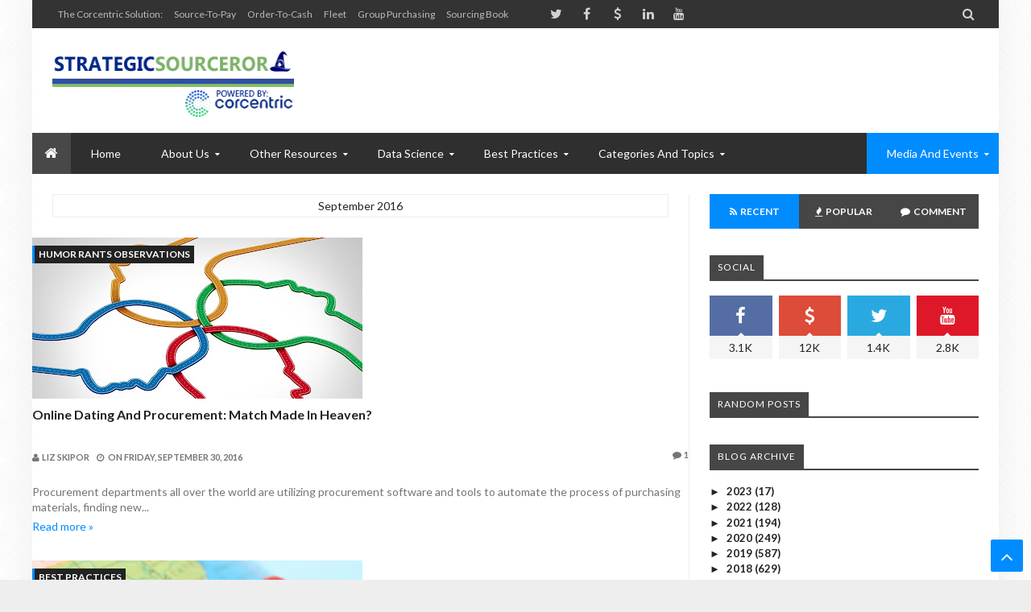

--- FILE ---
content_type: text/html; charset=UTF-8
request_url: https://www.strategicsourceror.com/?m=0/feeds/posts/summary/-/Data%20Science?max-results=4&alt=json-in-script&callback=jQuery21307493517944107977_1769934018390&_=1769934018391
body_size: 89957
content:
<!DOCTYPE html>
<html class='v2' dir='ltr' xmlns='http://www.w3.org/1999/xhtml' xmlns:b='http://www.google.com/2005/gml/b' xmlns:data='http://www.google.com/2005/gml/data' xmlns:expr='http://www.google.com/2005/gml/expr'>
<head>
<link href='https://www.blogger.com/static/v1/widgets/335934321-css_bundle_v2.css' rel='stylesheet' type='text/css'/>
<meta content='text/html; charset=UTF-8' http-equiv='Content-Type'/>
<meta content='blogger' name='generator'/>
<link href='https://www.strategicsourceror.com/favicon.ico' rel='icon' type='image/x-icon'/>
<link href='https://www.strategicsourceror.com/' rel='canonical'/>
<link rel="alternate" type="application/atom+xml" title="The Strategic Sourceror - Atom" href="https://www.strategicsourceror.com/feeds/posts/default" />
<link rel="alternate" type="application/rss+xml" title="The Strategic Sourceror - RSS" href="https://www.strategicsourceror.com/feeds/posts/default?alt=rss" />
<link rel="service.post" type="application/atom+xml" title="The Strategic Sourceror - Atom" href="https://www.blogger.com/feeds/7018230518319999846/posts/default" />
<!--Can't find substitution for tag [blog.ieCssRetrofitLinks]-->
<meta content='StrategicSourceror: the source for strategic sourcing tips, procurement news, and category management SME from Corcentric&#39;s procurement consultants' name='description'/>
<meta content='https://www.strategicsourceror.com/' property='og:url'/>
<meta content='The Strategic Sourceror' property='og:title'/>
<meta content='StrategicSourceror: the source for strategic sourcing tips, procurement news, and category management SME from Corcentric&#39;s procurement consultants' property='og:description'/>
<!-- [ Meta Tag SEO ] -->
<meta charset='utf-8'/>
<meta content='width=device-width, initial-scale=1, maximum-scale=1' name='viewport'/>
<meta content='ohvu_npH4AHUcEpiJHuVyNEevszJpb_inSiZS2ooLVo' name='google-site-verification'/>
<meta content='blogger' name='generator'/>
<meta content='text/html; charset=UTF-8' http-equiv='Content-Type'/>
<link href='https://www.blogger.com/openid-server.g' rel='openid.server'/>
<link href='https://www.strategicsourceror.com/' rel='openid.delegate'/>
<link href='https://www.strategicsourceror.com/' rel='canonical'/>
<title>The Strategic Sourceror</title>
<meta content='StrategicSourceror: the source for strategic sourcing tips, procurement news, and category management SME from Corcentric&#39;s procurement consultants' name='description'/>
<meta content='strategic sourcing,procurement,procurement transformation,supply chain,purchasing forum,procurement blog,spend blog,corporate cost reduction,strategic sourcing consulting blog,source one blog' name='keywords'/>
<link href='https://www.strategicsourceror.com/feeds/posts/default' rel='alternate' title='The Strategic Sourceror - Atom' type='application/atom+xml'/>
<link href='https://www.strategicsourceror.com/feeds/posts/default?alt=rss' rel='alternate' title='The Strategic Sourceror - RSS' type='application/rss+xml'/>
<link href='https://www.blogger.com/feeds/7018230518319999846/posts/default' rel='alternate' title='The Strategic Sourceror - Atom' type='application/atom+xml'/>
<link href='/favicon.ico' rel='icon' type='image/x-icon'/>
<!-- [ Social Media meta tag ] -->
<meta content='The Strategic Sourceror' property='og:title'/>
<meta content='website' property='og:type'/>
<meta content='https://www.strategicsourceror.com/' property='og:url'/>
<meta content='https://www.strategicsourceror.com/favicon.ico' property='og:image'/>
<meta content='StrategicSourceror: the source for strategic sourcing tips, procurement news, and category management SME from Corcentric&#39;s procurement consultants' property='og:description'/>
<meta content='The Strategic Sourceror' property='og:site_name'/>
<link href='https://plus.google.com/+Sourceoneinc/posts' rel='publisher'/>
<link href='https://plus.google.com/+Sourceoneinc/about' rel='author'/>
<link href='https://plus.google.com/+Sourceoneinc' rel='me'/>
<meta content='ohvu_npH4AHUcEpiJHuVyNEevszJpb_inSiZS2ooLVo' name='google-site-verification'/>
<meta content='9E35F389BCEB042D7B3476FE6A146358' name='msvalidate.01'/>
<meta content='lwbndn96vqJDb0tZSYHtBBsUv4PlLP0m+1dNHfDwc6A=' name='verify-v1'/>
<meta content='Willow Grove' name='geo.placename'/>
<meta content='Source One Management Services - William Dorn' name='Author'/>
<meta content='general' name='rating'/>
<meta content='US' name='geo.country'/>
<meta content='335967216741519' property='fb:app_id'/>
<meta content='thebilldorn@gmail.com' property='fb:admins'/>
<meta content='en_US' property='og:locale'/>
<meta content='en_GB' property='og:locale:alternate'/>
<meta content='id_ID' property='og:locale:alternate'/>
<meta content='summary' name='twitter:card'/>
<meta content='The Strategic Sourceror' name='twitter:title'/>
<meta content='@GetSavings' name='twitter:site'/>
<meta content='@GetSavings' name='twitter:creator'/>
<!--[if lt IE 9]> <script src="https://css3-mediaqueries-js.googlecode.com/svn/trunk/css3-mediaqueries.js"></script> <![endif]-->
<link href='//maxcdn.bootstrapcdn.com/font-awesome/4.6.3/css/font-awesome.min.css' rel='stylesheet' type='text/css'/>
<link href='https://fonts.googleapis.com/css?family=Lato:300,400,700,900' rel='stylesheet' type='text/css'/>
<style type='text/css'>@font-face{font-family:'Lato';font-style:normal;font-weight:400;font-display:swap;src:url(//fonts.gstatic.com/s/lato/v25/S6uyw4BMUTPHjxAwXiWtFCfQ7A.woff2)format('woff2');unicode-range:U+0100-02BA,U+02BD-02C5,U+02C7-02CC,U+02CE-02D7,U+02DD-02FF,U+0304,U+0308,U+0329,U+1D00-1DBF,U+1E00-1E9F,U+1EF2-1EFF,U+2020,U+20A0-20AB,U+20AD-20C0,U+2113,U+2C60-2C7F,U+A720-A7FF;}@font-face{font-family:'Lato';font-style:normal;font-weight:400;font-display:swap;src:url(//fonts.gstatic.com/s/lato/v25/S6uyw4BMUTPHjx4wXiWtFCc.woff2)format('woff2');unicode-range:U+0000-00FF,U+0131,U+0152-0153,U+02BB-02BC,U+02C6,U+02DA,U+02DC,U+0304,U+0308,U+0329,U+2000-206F,U+20AC,U+2122,U+2191,U+2193,U+2212,U+2215,U+FEFF,U+FFFD;}</style>
<style id='page-skin-1' type='text/css'><!--
/*-----------------------------------------------
Name:	   MagPress - Blogger Template
Version:   3.1
Designer:  Themelet
URL:       https://www.themelet.com
copyright: All Rights Reserved by themelet.com
----------------------------------------------- */
/* Variable Definitions
<Variable name="body.background" description="Background" type="background" color="#EEE" default="$(color) url() no-repeat fixed top center"/>
<Group description="Key color" selector="body">
<Variable name="keycolor" description="Key Color" type="color" default="#e5192c"/>
<Variable name="link.hover.color" description="Hover Color" type="color" default="#666666"/>
<Variable name="link.visited.color" description="Visited Color" type="color" default="#2DA38E"/>
</Group>
<Group description="Backgrounds" selector="body">
<Variable name="outer.background.color" description="Outer Background color" type="color" default="#FFFFFF"/>
<Variable name="content.bg" description="Post And Sidebar Background" type="color" default="#FFFFFF"/>
<Variable name="featured.background.color" description="Featured Background" type="color" default="#FFFFFF"/>
<Variable name="tab.background.c" description="Tab Background" type="color" default="#464646"/>
<Variable name="body.meta.bg" description="Meta Background" type="color" default="#F5F5F5"/>
</Group>
<Group description="Main colors" selector="body">
<Variable name="body.text.c" description="Text Color" type="color" default="#222222"/>
<Variable name="body.heading.c" description="Heading Color" type="color" default="#222222"/>
<Variable name="body.meta.c" description="Meta Color" type="color" default="#757575"/>
<Variable name="body.border.c" description="Border Color" type="color" default="#eee"/>
<Variable name="body.icon.c" description="Icon Color" type="color" default="#999999"/>
</Group>
<Group description="Main Fonts" selector="body">
<Variable name="body.font" description="Text Font" type="font" default="normal normal 14px 'Lato', sans-serif"/>
<Variable name="heading.font" description="Heading Font" type="font" default="normal normal 12px 'Lato', sans-serif"/>
<Variable name="meta.font" description="Meta Font" type="font" default="normal normal 12px 'Lato', sans-serif"/>
</Group>
<Group description="Top Bar" selector=".topnav">
<Variable name="topnav.bg" description="TopBar background" type="color" default="#333"/>
<Variable name="topnav.link" description="TopBar Link Color" type="color" default="#d1d1d1"/>
<Variable name="topnav.icon.color" description="TopBar Icon Color" type="color" default="#d1d1d1"/>
<Variable name="topnav.txt.color" description="TopBar Text color" type="color" default="#FFFFFF"/>
</Group>
<Group description="Middle Header" selector=".tl-midheader">
<Variable name="midheader.bg" description="Middle Header Background " type="color" default="#FFFFFF"/>
<Variable name="midheader.link" description="Mid Header Link" type="color" default="#666666"/>
<Variable name="midheader.text" description="Mid Header Text" type="color" default="#666666"/>
<Variable name="midheader.font" description="Header Font" type="font" default="normal normal 45px 'Lato', sans-serif"/>
</Group>
<Group description="Dropdown" selector=".dropdown">
<Variable name="dropdown.bg" description="Nav background" type="color" default="#2F2F2F"/>
<Variable name="dropdown.link" description="Nav Link" type="color" default="#FFFFFF"/>
<Variable name="dropdown.smbg" description="Nav Submenu Background" type="color" default="#FFFFFF"/>
<Variable name="dropdown.smlc" description="Nav Submenu Link" type="color" default="#666666"/>
<Variable name="dropdown.font" description="Nav Font" type="font" default="normal normal 14px 'Lato', sans-serif"/>
</Group>
<Group description="Author Box" selector=".tl-author">
<Variable name="author.bg" description="Author Box Background" type="color" default="#eef1f3"/>
<Variable name="author.text" description="Author Box Text" type="color" default="#222222"/>
<Variable name="author.link" description="Author Box link" type="color" default="#e5192c"/>
</Group>
<Group description="Footer" selector=".tl-footer-wrap">
<Variable name="footer.bg" description="Footer background" type="color" default="#222"/>
<Variable name="footer.text" description="Footer text" type="color" default="#bbb"/>
<Variable name="footer.link" description="Footer links" type="color" default="#FFFFFF"/>
<Variable name="footer.heading" description="Footer Heading" type="color" default="#bbb"/>
<Variable name="footer.border" description="Footer Border" type="color" default="#404040"/>
</Group>
<Group description="Footer Branding" selector=".tl-footer-branding">
<Variable name="brand.bg" description="Branding Background" type="color" default="#222222"/>
<Variable name="brand.text" description="Branding text" type="color" default="#fff"/>
<Variable name="brand.heading" description="Branding Heading" type="color" default="#fff"/>
<Variable name="brand.emailbg" description="Email Form Background" type="color" default="#fff"/>
</Group>
<Group description="Credit Section" selector=".credit">
<Variable name="copyright.bg" description="footer Copyright" type="color" default="#333"/>
<Variable name="copyright.text" description="Copyright text" type="color" default="#fff"/>
<Variable name="copyright.link" description="Copyright link" type="color" default="#fff"/>
</Group>
*/
/*----------
CSS Reset
------------*/
*{-moz-box-sizing:border-box;-webkit-box-sizing:border-box;box-sizing:border-box}
a{-webkit-transition:all .4s ease-in-out;-moz-transition:all .4s ease-in-out;-o-transition:all .4s ease-in-out;-ms-transition:all .4s ease-in-out;transition:all .4s ease-in-out;}
.section,.widget,body,figure{margin:0;padding:0}
.widget ul{margin:0;padding:0;line-height:normal}
.widget li,.BlogArchive #ArchiveList ul.flat li{padding:0;margin:0;text-indent:0}
a{text-decoration:none;color:#008cff}
img{max-width:100%}
.blog-feeds,.post-feeds,.status-msg-wrap,.popup-stuff,.ss{display:none!important}
.PopularPosts ul,.tl-recentComments ul,.tl-randomSimple ul,.tl-recentSimple ul,.Label ul{padding:0;margin:0;list-style:none}
ins{text-decoration:underline}
del{text-decoration:line-through}
blockquote{font-style:italic;color:#888}
dl,ul{list-style-position:outside;}
h6{font-size:13px}h5{font-size:15px}h4{font-size:18px}h3{font-size:20px}h2{font-size:25px}h1{font-size:30px}h1,h2,h3,h4,h5,h6{margin:20px 0}
caption,th{text-align:center}
img{border:none;position:relative}
a img{border-width:0}
a,a:visited{text-decoration:none;}
q:after,q:before{content:''}
abbr,acronym{border:0}
.clear{clear:both}
.section,.widget,.widget ul{margin:0;padding:0}
::-moz-selection{background-color:#008cff;color:#fff}
::selection{background-color:#008cff;color:#fff}
.blog-feeds,.post-feeds,.quickedit,.status-msg-border{display:none}
.status-msg-body{position:relative;padding:0}
.status-msg{border:1px solid #eeeeee;padding:5px 20px;text-align:center;margin:0 0 25px 0}
.widget-item-control,.FollowByEmail .widget-item-control{height:0;margin;0}
/*----------
Theme Main Layout
------------*/
body{background:#EEEEEE url(https://4.bp.blogspot.com/-UAYMhyveopk/VhYJXjWRpPI/AAAAAAAAAvU/SEHWTqrw51Y/s1600/crossword.png) repeat scroll top left;font:normal normal 14px 'Lato', sans-serif;color:#222222;position:relative;margin:0;padding:0;-webkit-font-smoothing:antialiased!important}
#outer-wrapper{margin:0 auto;overflow:hidden;background:#FFFFFF;box-shadow: 0 0 40px rgba(0,0,0,0.05);}
.main-and-sidebar{position:relative;overflow:hidden;width:100%;margin-bottom:40px}
#main-wrapper{width:68%}
#sidebar-wrapper{width:32%}
#main-wrapper,#sidebar-wrapper{position:relative;display:block}
#main-wrapper .main-inner{padding:0 25px;min-height:1px;-webkit-box-sizing:border-box;-moz-box-sizing:border-box;box-sizing:border-box}
.sidebar-inner{padding:0 25px}
div#floatSidebar{width:100%;max-width:334px;overflow:hidden;}
.inner{margin:0 auto;padding:0 25px}
.main-content{background:#FFFFFF;margin:25px auto 0 auto}
.item .post iframe{width:100%}
.item #Blog1,.static_page #Blog1{padding:0 25px}
.Blog{position:relative}
.index .post{float:left;padding:0 25px 25px 25px;width:50%;display:block;overflow:hidden;-moz-box-sizing:border-box;-webkit-box-sizing:border-box;-o-box-sizing:border-box;-ms-box-sizing:border-box;box-sizing:border-box}
.tl-recentMag{}
.home-thumbp{float:none;width:100%}
.index .home-descx{float:none;width:100%}
a.rmoreb{overflow:hidden;display:block;margin-top:5px;}
a.rmoreb:hover{}
.tl-post-summary{padding:10px 0px 5px 0;min-height:105px;max-height:105px;overflow:hidden;color:#757575;}
.tl-wspace{position:relative;overflow:hidden}
.blogMainContent .widget,.full-width-wrap .widget{overflow: hidden;padding: 0 0 40px 0px;}
.blogMainContent .tl-topost-item,#sidebar-wrapper .tl-topost-item{margin-bottom:-4px;}
#main-wrapper,.tl-recentHeadline .tl-headlineWrap,.recent-head-title h3,.tl-recentLink .tl-recentText,.tl-recentHeadline .imagewrap,.simple-inner .container img,.list-label-widget-content a,.pull-left,.navigation,.tl-topsocial,nav>ul>li,nav div.nav-post-list ul,.gallery-inner .tl-gallery,.tl-author .tl-authAvatar img,.breadcrumbs span,.featured-left,.bcreative-pager a,.bcreative-pager .linkgrey{float:left}
#sidebar-wrapper,.tl-recentHeadline .tl-subheadWrap,.tl-headlinks,.tl-recentHeadline .recentcontent,.simple-inner .container .recentcontent,.pull-right,.search-form,.adbanner,span.tl-post-comment-link,.tl-contactpop,li.submenu.choose-cat,.featured-right{float:right}
#main-wrapper .main-inner{border-right:1px solid #eeeeee}
.tl-recentHeadline .headline{padding-right:25px}
.tl-recentHeadline .subhead{padding-left:25px}
.tl-recentHeadline .subhead{border-left:1px solid #eeeeee}
.recent-head-title h3 .fa{padding-right:5px}
.pagenav{text-align:left}
.main-content .recent-post-item li img{float:left;margin-right:10px}
.tl-footer-wrap .recent-post-item li img,.tl-footer-wrap .tl-randomSimple ul li img,.tl-footer-wrap .simple-inner .container img{float:left;margin-right:8px}
.PopularPosts .item-thumbnail{float:left;margin:0 5px 5px 0}
.PopularPosts ul li img{margin-right:5px}
.main-content .tl-recentComments .comment-item img{margin:3px 10px 5px 0;float:left}
.tl-brand img{float:left;margin-right:45px}
.navigation ul li:last-child{margin-right:35px}
.tl-midheader .main-header{float:left;text-align:left}
nav>ul>li.submenu>ul,nav div.nav-post-list,li.megamenu .megamenu-inner{left:0}
nav>ul>li.submenu>ul>li.submenu2>ul{left:100%}
nav>ul>li>ul>li.submenu2:hover>ul{left:calc(100% + 13px);left:-moz-calc(100% + 13px)}
ul.leftmenus .fa{margin-right:2px}
nav>ul>li.submenu>a:after,nav ul li.submenu2>a:after{right:5px}
nav>ul>li.submenu>ul>li.submenu2>ul:after{right:100%}
nav>ul>li.submenu>ul>li.submenu2>ul:after{border-right-color:#eeeeee}
.tl-post-meta i{margin-right:3px}
.tl-author .tl-authAvatar{float:left;margin-right:30px}
a.blog-pager-newer-link,.bcreative-pager .linkgrey.left{text-align:left}
a.blog-pager-newer-link h5:before{content:'\f100 ';margin-right:5px}
a.blog-pager-older-link h5:after{content:'\f101';margin-left:5px}
.tl-postShare h6{float:left;margin:0 10px 0 0}
.tl-morePost .tl-randomSimple ul li:before,.tl-morePost .tl-recentSimple ul li:before{margin-right:8px;float:left}
.breadcrumbs span:after,a.tl-allPost.tl-headlinks:after,.tl-headlinks:after{content:"\f105 ";font-size:11px;font-family:FontAwesome;margin:0 5px}
.tl-topost-cat{left:10px}
div#FeaturedXLarge-2 a h3,.tl-topost-item h3,.top-right-meta,.tl-postCarousel .car-item h3{text-align:left}
.top-right-meta .authorname{margin-right:3px}
.featured-left .featured-inner{margin-right:5px}
/* Short code */
.tl-dropcap{float:left;display:block;font-size:50px;line-height:50px;background-color:#008cff;color:white;text-align:center;margin:9px 13px 0 0;padding:2px 13px 5px 13px;font-family:Verdana,Geneva,sans-serif;text-transform:uppercase;}
.tl-dropcap.dcap2{webkit-border-radius:100%;-moz-border-radius:100%;border-radius:100%}
.tl-dropcap.dcap3{background:none;font-weight:900;font-size:75px;line-height:65px}
pre{background-color:#F5F5F5;color:#333;position:relative;padding:0 7px;margin:15px 0 10px;overflow:auto;word-wrap:normal;white-space:pre;position:relative}
pre[data-codetype]{padding:37px 1em 5px}
pre[data-codetype]:before{content:attr(data-codetype);display:block;position:absolute;top:-5px;right:0;left:0;background-color:#F1F1F1;padding:7px;color:#FFFFFF;webkit-box-shadow:rgba(0,0,0,0.117647) 0 1px 3px;-moz-box-shadow:rgba(0,0,0,0.117647) 0 1px 3px;box-shadow:rgba(0,0,0,0.117647) 0 1px 3px;}
pre[data-codetype="HTML"]{color:#6d6e70}
pre[data-codetype="CSS"]{color:#00a78e}
pre[data-codetype="JavaScript"]{color:#8a7967}
pre[data-codetype="JQuery"]{color:#fd5c63}
pre[data-codetype="HTML"]:before{background-color:#6d6e70}
pre[data-codetype="CSS"]:before{background-color:#00a78e}
pre[data-codetype="JavaScript"]:before{background-color:#8a7967}
pre[data-codetype="JQuery"]:before{background-color:#fd5c63}
pre[data-codetype="HTML"] span.line-number{border-right: 2px solid #6d6e70;}
pre[data-codetype="CSS"] span.line-number{border-right: 2px solid #00a78e;}
pre[data-codetype="JavaScript"] span.line-number{border-right: 2px solid #8a7967;}
pre[data-codetype="JQuery"] span.line-number{border-right: 2px solid #fd5c63;}
pre code,pre .line-number{display:block;color:#666666}
pre .line-number{color:#666666;min-width:1em}
pre .line-number span{display:block}
pre .line-number span:nth-child(even){background-color:#EEEEEE}
pre .cl{display:block;clear:both}
pre .line-number{float:left;margin:0 1em 0 -1em;border-right:2px solid #666666 ;text-align:right}
pre .line-number span{padding:0 .8em 0 1em}
.button,input.button{position:relative;display:inline-block;margin-right:1em;margin-bottom:1.34em;padding:0.667em 2em;border-bottom:none;-webkit-border-radius:0.333em;-moz-border-radius:0.333em;border-radius:0.333em;background-color:rgba(84,87,102,1);color:#FFFFFF!important;text-decoration:none!important;text-transform:uppercase;font-size:0.778em!important;line-height:1.714em!important;cursor:pointer}
.button,input.button{-webkit-transition:background-color 0.3s linear,color 0.3s linear;-moz-transition:background-color 0.3s linear,color 0.3s linear;transition:background-color 0.3s linear,color 0.3s linear}
.button:hover,input.button:hover{border-bottom:none;background-color:rgba(84,87,102,0.9)}
.button:active,input.button:active{box-shadow:inset 0 3px 1px rgba(0,0,0,0.1);-webkit-box-shadow:inset 0 3px 1px rgba(0,0,0,0.1);-moz-box-shadow:inset 0 3px 1px rgba(0,0,0,0.1)}
.button i{margin-right:0.667em;vertical-align:middle;line-height:1em!important}
.button.red,input.button.red{background-color:rgba(253,104,91,1)}
.button.red:hover,input.button.red:hover{background-color:rgba(253,104,91,0.9)}
.button.orange,input.button.orange{background-color:rgba(250,111,87,1)}
.button.orange:hover,input.button.orange:hover{background-color:rgba(250,111,87,0.9)}
.button.yellow,input.button.yellow{background-color:rgba(254,205,94,1)}
.button.yellow:hover,input.button.yellow:hover{background-color:rgba(254,205,94,0.9)}
.button.green,input.button.green{background-color:rgba(161,210,110,1)}
.button.green:hover,input.button.green:hover{background-color:rgba(161,210,110,0.9)}
.button.mint,input.button.mint{background-color:rgba(79,206,173,1)}
.button.mint:hover,input.button.mint:hover{background-color:rgba(79,206,173,0.9)}
.button.aqua,input.button.aqua{background-color:rgba(85,193,231,1)}
.button.aqua:hover,input.button.aqua:hover{background-color:rgba(85,193,231,0.9)}
.button.blue,input.button.blue{background-color:rgba(96,158,234,1)}
.button.blue:hover,input.button.blue:hover{background-color:rgba(96,158,234,0.9)}
.button.purple,input.button.purple{background-color:rgba(171,148,233,1)}
.button.purple:hover,input.button.purple:hover{background-color:rgba(171,148,233,0.9)}
.button.pink,input.button.pink{background-color:rgba(234,137,191,1)}
.button.pink:hover,input.button.pink:hover{background-color:rgba(234,137,191,0.9)}
.button.white,input.button.white{background-color:rgba(255,255,255,1);color:#545766!important}
.button.white:hover,input.button.white:hover{background-color:rgba(255,255,255,0.9)}
.button.grey,input.button.grey{background-color:rgba(170,178,188,1)}
.button.grey:hover,input.button.grey:hover{background-color:rgba(170,178,188,0.9)}
.button.dark-grey,input.button.dark-grey{background-color:rgba(84,87,102,1)}
.button.dark-grey:hover,input.button.dark-grey:hover{background-color:rgba(84,87,102,0.9)}
.button.transparent,input.button.transparent{border:2px solid rgba(84,87,102,1);background-color:transparent;color:rgba(84,87,102,1)!important}
.button.transparent:hover,input.button.transparent:hover{border:2px solid rgba(84,87,102,1);background-color:rgba(84,87,102,1);color:#fff!important}
.button.transparent.red,input.transparent.button.red{border:2px solid rgba(253,104,91,1);color:rgba(253,104,91,1)!important}
.button.transparent.red:hover,input.button.transparent.red:hover{border:2px solid rgba(253,104,91,1);background-color:rgba(253,104,91,1);color:#fff!important}
.button.transparent.orange,input.transparent.button.orange{border:2px solid rgba(250,111,87,1);color:rgba(250,111,87,1)!important}
.button.transparent.orange:hover,input.button.transparent.orange:hover{border:2px solid rgba(250,111,87,1);background-color:rgba(250,111,87,1);color:#fff!important}
.button.transparent.yellow,input.transparent.button.yellow{border:2px solid rgba(254,205,94,1);color:rgba(254,205,94,1)!important}
.button.transparent.yellow:hover,input.button.transparent.yellow:hover{border:2px solid rgba(254,205,94,1);background-color:rgba(254,205,94,1);color:#fff!important}
.button.transparent.green,input.transparent.button.green{border:2px solid rgba(161,210,110,1);color:rgba(161,210,110,1)!important}
.button.transparent.green:hover,input.button.transparent.green:hover{border:2px solid rgba(161,210,110,1);background-color:rgba(161,210,110,1);color:#fff!important}
.button.transparent.mint,input.transparent.button.mint{border:2px solid rgba(79,206,173,1);color:rgba(79,206,173,1)!important}
.button.transparent.mint:hover,input.button.transparent.mint:hover{border:2px solid rgba(79,206,173,1);background-color:rgba(79,206,173,1);color:#fff!important}
.button.transparent.aqua,input.transparent.button.aqua{border:2px solid rgba(85,193,231,1);color:rgba(85,193,231,1)!important}
.button.transparent.aqua:hover,input.button.transparent.aqua:hover{border:2px solid rgba(85,193,231,1);background-color:rgba(85,193,231,1);color:#fff!important}
.button.transparent.blue,input.transparent.button.blue{border:2px solid rgba(96,158,234,1);color:rgba(96,158,234,1)!important}
.button.transparent.blue:hover,input.button.transparent.blue:hover{border:2px solid rgba(96,158,234,1);background-color:rgba(96,158,234,1);color:#fff!important}
.button.transparent.purple,input.transparent.button.purple{border:2px solid rgba(171,148,233,1);color:rgba(171,148,233,1)!important}
.button.transparent.purple:hover,input.button.transparent.purple:hover{border:2px solid rgba(171,148,233,1);background-color:rgba(171,148,233,1);color:#fff!important}
.button.transparent.pink,input.transparent.button.pink{border:2px solid rgba(234,137,191,1);color:rgba(234,137,191,1)!important}
.button.transparent.pink:hover,input.button.transparent.pink:hover{border:2px solid rgba(234,137,191,1);background-color:rgba(234,137,191,1);color:#fff!important}
.button.transparent.white,input.transparent.button.white{border:2px solid rgba(255,255,255,1);color:rgba(255,255,255,1)!important}
.button.transparent.white:hover,input.button.transparent.white:hover{border:2px solid rgba(255,255,255,1);background-color:rgba(255,255,255,1);color:#545766!important}
.button.transparent.grey,input.transparent.button.grey{border:2px solid rgba(170,178,188,1);color:rgba(170,178,188,1)!important}
.button.transparent.grey:hover,input.button.transparent.grey:hover{border:2px solid rgba(170,178,188,1);background-color:rgba(170,178,188,1);color:#fff!important}
.button.transparent.dark-grey,input.transparent.button.dark-grey{border:2px solid rgba(84,87,102,1);color:rgba(84,87,102,1)!important}
.button.transparent.dark-grey:hover,input.button.transparent.dark-grey:hover{border:2px solid rgba(84,87,102,1);background-color:rgba(84,87,102,1);color:#fff!important}
.alert-del-btn{position:absolute;top:12px;right:15px;font-size:19px;font-weight:700;font-family:initial;cursor:pointer}
.alert-del-btn:before{content:"\f00d";font-family:FontAwesome;font-weight:400;font-size:15px;color:rgba(0,0,0,0.3)}
.alert-del-btn:hover:before{color:rgba(0,0,0,0.4)}
.alert-content{margin-left:95px}
.alert-message{position:relative;display:block;background-color:#FAFAFA;padding:12px 20px;margin:20px 0;-webkit-border-radius:2px;-moz-border-radius:2px;border-radius:2px;color:#2f3239;border:1px solid}
.alert-message p{margin:0!important;padding:0;line-height:22px;font-size:13px;color:#2f3239}
.alert-message span{font-size:14px!important}
.alert-message i{font-size:18px;line-height:20px;margin-right:5px}
.alert-message.success{background-color:#c1faa8;border-color:#9cff70;color:#6db74c}
.alert-message.success a,.alert-message.success span{color:#1d9d74}
.alert-message.error{background-color:#ffcdc7;border-color:#fdb1a8;color:#ff391f}
.alert-message.error a,.alert-message.error span{color:#378FFF}
.alert-message.warning{background-color:#fff4bb;border-color:#fc6;color:#e99b00}
.alert-message.warning a,.alert-message.warning span{color:#8a6d3b}
.alert-message.alert{background-color:#bceeff;border-color:#8ae1ff;color:#21c2f8}
.alert-message.alert a,.alert-message.alert span{color:#F55D5D}
.tl-accordion{margin:10px 0}
.tl-accordion>span{display:block;padding:7px 15px;background:#464646;color:#fff;font-weight:600;border-bottom:1px solid #eeeeee;cursor:pointer;transition:all .3s ease-in-out;-o-transition:all .3s ease-in-out;-moz-transition:all .3s ease-in-out;-ms-transition:all .3s ease-in-out;-webkit-transition:all .3s ease-in-out}
.tl-accordion>span.active,.tl-accordion>span:hover{color:#008cff}
.tl-accordion>div{background:#F5F5F5;padding:20px}
.tl-tabs{margin:10px}
.tl-tabbtn{overflow:auto}
.tl-tabbtn span{padding:8px 25px;background:#464646;font-size:13px;display:block;font-weight:600;color:#fff;float:left;cursor:pointer;transition:all .3s ease-in-out;-o-transition:all .3s ease-in-out;-moz-transition:all .3s ease-in-out;-ms-transition:all .3s ease-in-out;-webkit-transition:all .3s ease-in-out}
.tl-tabbtn span.active,.tl-tabbtn span:hover{background:#008cff;color:#fff}
.tl-tabcontent{margin:0 0 10px 0;padding:20px;background-color:#F5F5F5}
.post-body blockquote{border-left:3px solid #008cff;margin:15px;padding:10px 20px;line-height:26px;}
.widget .post-body ul{margin:15px 0;}
.widget .post-body li{line-height:26px}
ul.tl-custom-li{list-style:none;list-style-type:none}
ul.tl-custom-li li:before{font-family:FontAwesome;content:'\f105';padding-right:10px;margin-left:-16px;line-height:26px;font-size:14px}
ul.tl-custom-li.tl-arrow-li li:before{content:'\f105'}
ul.tl-custom-li.tl-check-li li:before{content:'\f00c'}
ul.tl-custom-li.tl-cross-li li:before{content:'\f00d'}
ul.tl-custom-li.tl-multi-li li:before{display:none;}
ul.tl-custom-li.tl-multi-li li .fa{padding-right:10px;margin-left:-16px;line-height:26px;font-size:14px}
.tl-cols{position:relative;overflow:hidden}
.tl-second-col{padding-left:25px}
.tl-first-col{padding-right:25px}
.tl-col3-1{padding-right:25px}.tl-col3-2{padding:0 25px}.tl-col3-3{padding-left:25px}
.tl-col4-1{padding-right:12.5px}.tl-col4-2,.tl-col4-3{padding:0 12.5px}.tl-col4-4{padding-left:12.5px}
abbr[title]{border-bottom:1px dotted}
big{text-transform:uppercase;font-weight:600}
code{position:relative;top:-1px;border:none;background-color:#F1F1F1;padding:2px 6px}
.tl-sitemap {text-align: left;}
thead{background:#008cff;color:#fff}
table{width:100%}
thead td{padding:10px;border:none;margin:0}
tbody td{padding:7px;background:#F5F5F5}
.tl-sitemap a{color:#222222}
.tl-sitemap a:hover{color:#008cff}
/* Social Media */
.list-unstyled{padding-left:0;list-style:none;margin:2px}.list-inline li{display:inline-block;padding-right:5px;padding-left:5px;margin-bottom:10px}.tl-colored-social .fa,.tl-social-icons .fa{font-size:16px}.tl-colored-social .fa,.tl-social-icons .fa{-webkit-transition:all 0.3s ease-in-out;-moz-transition:all 0.3s ease-in-out;-ms-transition:all 0.3s ease-in-out;-o-transition:all 0.3s ease-in-out;transition:all 0.3s ease-in-out}.tl-colored-social .fa,.tl-social-icons .fa{width:35px;height:35px;line-height:35px;text-align:center;color:#FFF;color:rgba(255,255,255,0.8)}.tl-colored-social.icon-circle .fa,.tl-social-icons.icon-circle .fa{border-radius:50%}.tl-colored-social.icon-rounded .fa,.tl-social-icons.icon-rounded .fa{border-radius:2px}.tl-colored-social.icon-flat .fa,.tl-social-icons.icon-flat .fa{border-radius:0}.tl-colored-social .fa:hover,.tl-colored-social .fa:active,.tl-social-icons .fa:hover,.tl-social-icons .fa:active{color:#FFF}.tl-colored-social.icon-zoom .fa:hover,.tl-colored-social.icon-zoom .fa:active,.tl-social-icons.icon-zoom .fa:hover,.tl-social-icons.icon-zoom .fa:active,.tl-social-sidebar li:hover{-webkit-transform:scale(1.1);-moz-transform:scale(1.1);-ms-transform:scale(1.1);-o-transform:scale(1.1);transform:scale(1.1)}.tl-colored-social.icon-rotate .fa:hover,.tl-colored-social.icon-rotate .fa:active,.tl-social-icons.icon-rotate .fa:hover,.tl-social-icons.icon-rotate .fa:active{-webkit-transform:scale(1.1) rotate(360deg);-moz-transform:scale(1.1) rotate(360deg);-ms-transform:scale(1.1) rotate(360deg);-o-transform:scale(1.1) rotate(360deg);transform:scale(1.1) rotate(360deg)}.tl-colored-social .fa-dribbble,.tl-social-icons .fa-dribbble:hover,.tl-socialicons .tl-dribbble:hover .tl-sicon{background-color:#F46899}.tl-colored-social .fa-stumbleupon,.tl-social-icons .fa-stumbleupon:hover{background-color:#eb4924}.tl-colored-social .fa-reddit,.tl-social-icons .fa-reddit:hover{background-color:#5f99cf}.tl-colored-social .fa-facebook,.tl-social-icons .fa-facebook:hover,.tl-socialicons .tl-facebook:hover .tl-sicon{background-color:#3C599F}.tl-colored-social .fa-rss,.tl-social-icons .fa-rss:hover{background-color:#f26522}.tl-colored-social .fa-lastfm,.tl-social-icons .fa-lastfm:hover{background-color:#d51007}.tl-colored-social .fa-flickr,.tl-social-icons .fa-flickr:hover{background-color:#FF0084}.tl-colored-social .fa-instagram,.tl-social-icons .fa-instagram:hover,.tl-socialicons .tl-instagram:hover .tl-sicon{background-color:#685243}.tl-colored-social .fa-foursquare,.tl-social-icons .fa-foursquare:hover,.tl-socialicons .tl-foursquare:hover .tl-sicon{background-color:#0086BE}.tl-colored-social .fa-github,.tl-social-icons .fa-github:hover,.tl-socialicons .tl-github:hover .tl-sicon{background-color:#070709}.tl-colored-social .fa-usd,.tl-social-icons .fa-usd:hover,.tl-socialicons .tl-googleplus:hover .tl-sicon{background-color:#CF3D2E}.tl-colored-social .fa-instagram,.tl-social-icons .fa-instagram:hover{background-color:#A1755C}.tl-colored-social .fa-linkedin,.tl-social-icons .fa-linkedin:hover{background-color:#0085AE}.tl-colored-social .fa-pinterest,.tl-social-icons .fa-pinterest:hover,.tl-socialicons .tl-pinterest:hover .tl-sicon{background-color:#CC2127}.tl-colored-social .fa-twitter,.tl-social-icons .fa-twitter:hover,.tl-socialicons .tl-twitter:hover .tl-sicon{background-color:#32CCFE}.tl-colored-social .fa-vk,.tl-social-icons .fa-vk:hover,.tl-socialicons .tl-vk:hover .tl-sicon{background-color:#375474}.tl-colored-social .fa-soundcloud,.tl-social-icons .fa-soundcloud:hover,.tl-socialicons .tl-soundcloud:hover .tl-sicon{background-color:#FF4100}.tl-colored-social .fa-vine,.tl-social-icons .fa-vine:hover,.tl-socialicons .tl-vine:hover .tl-sicon{background-color:#35B57C}.tl-colored-social .fa-xing,.tl-social-icons .fa-xing:hover{background-color:#00555C}.tl-colored-social .fa-youtube,.tl-social-icons .fa-youtube:hover,.tl-socialicons .tl-youtube:hover .tl-sicon{background-color:#C52F30}.top-social ul li{margin:0;padding:0}div#socialicons-top{float:left}.top-social .list-unstyled{margin:0}
.tl-socialicons{text-align:center;overflow:auto;font-size:22px;margin:0 -8px}.tl-socialicons .tl-socialInner{position:relative;overflow:hidden;padding-left:8px}.tl-socialicons .tl-social{float:left;width:25%}.tl-socialicons .tl-sinn{padding-right:8px}.tl-socialicons .tl-sinn:hover .tl-sicon{color:#fff}.tl-socialicons .tl-sicon{display:block;padding:10px 0;}.tl-socialicons .tl-facebook .tl-sicon{background-color:rgba(59, 89, 152, 0.87);color:#fff}.tl-socialicons .tl-googleplus .tl-sicon{background-color:#DD4B39;color:#fff}.tl-socialicons .tl-twitter .tl-sicon{background-color:#2AA9E0;color:#fff}.tl-socialicons .tl-instagram .tl-sicon{background-color:rgba(104, 82, 67, 0.87);color:#fff}.tl-socialicons .tl-pinterest .tl-sicon{background-color:#bd081c;color:#fff}.tl-socialicons .tl-youtube .tl-sicon{background-color:#DE1829;color:#fff;}.tl-socialicons .tl-vine .tl-sicon{background-color:rgba(0, 180, 136, 0.86);color:#fff;}.tl-socialicons .tl-soundcloud .tl-sicon{background-color:#ff8800;color:#fff;}.tl-socialicons .tl-vk .tl-sicon{background-color:#45668e;color:#fff}.tl-socialicons .tl-foursquare .tl-sicon{background-color:#f94877;color:#fff}.tl-socialicons .tl-github .tl-sicon{background-color:#333333;color:#fff}.tl-socialicons .tl-dribbble .tl-sicon{background-color:#ea4c89;color:#fff}.tl-socialicons .tl-sicon{-webkit-transition:all 0.3s ease;-moz-transition:all 0.3s ease;-ms-transition:all 0.3s ease;-o-transition:all 0.3s ease;transition:all 0.3s ease}.tl-socialicons .tl-scount{display:block;color:#222222;background:#F5F5F5;padding:5px 0;position:relative;margin-bottom:8px;font-size:14px;font-weight:normal}.tl-socialicons .tl-scount:after{bottom:100%;left:50%;border:solid transparent;content:" ";height:0;width:0;position:absolute;pointer-events:none;border-color:rgba(238,238,238,0);border-bottom-color:#FFFFFF;border-width:4px;margin-left:-4px}
/* Error Page */
body.error_page #main-wrapper{width:100%}
body.error_page #sidebar-wrapper{display:none;width:0%}
.error_page #main-wrapper .main-inner{border:none}
h1.errorsymbol{font-size:200px;font-weight:900;padding:25px 0}
div#tl-error-page{text-align:center;padding:25px 0}
#tl-error-page span.fa.fa-frown-o{color:#008cff;padding:0 10px}
h1.errorsymbol{font-size:200px;font-weight:900;padding:25px 0 0 0}
#tl-error-page p{font-size:18px;margin:0}
h2.tl-error{font-size:50px}
/* --- PageNavi --- */
.pagenav{clear:both;margin-top:10px;padding:25px 25px 0px 25px;font-size:13px;font-weight: 600;}
.pagenav span,.pagenav a{padding:5px 12px;display:inline-block;color:#222222;margin:4px;border: 2px solid #eeeeee;}
.pagenav .pages{color:#222222;font-weight:400;text-transform:uppercase;font-size:11px;border: 2px solid #eeeeee;}
.index #Blog1 .pagenav a:hover{background-color:#008cff;color:#fff}
.pagenav .current{background-color:#008cff;color:#fff}
#blog-pager-item{padding:10px 0;border-top:1px solid #eeeeee;margin:20px -25px}
.bcreative-pager{overflow:hidden;padding:0px;}
.bcreative-pager a,.bcreative-pager .linkgrey{color:#222222;width:50%;display:block;padding:10px 0;font-size:100%;text-decoration:none;}
.bcreative-pager a:hover{color:#008cff;}
.bcreative-pager h5,.bcreative-pager h6{margin:0;}
.bcreative-pager h6{font-size:19px;}
.bcreative-pager h5{font-size:14px;}
a.blog-pager-newer-link h6,a.blog-pager-newer-link h5,.bcreative-pager h5,.bcreative-pager h6 {padding-left:25px;}
a.blog-pager-older-link, .bcreative-pager .linkgrey.right{text-align:right;}
a.blog-pager-older-link h6,a.blog-pager-older-link h5,.bcreative-pager h5,.bcreative-pager h6{padding-right:25px;}
a.blog-pager-newer-link:after,a.blog-pager-older-link:after{display:none;content:"";width:0;height:0;border-width:12px;border-style:solid;border-color:transparent;position:absolute;top:30%;margin-top:-8px;}
a.blog-pager-newer-link:after{border-right-color:#008cff;left:0;opacity:0.4}
a.blog-pager-newer-link:hover:after{opacity:1}
a.blog-pager-older-link:after{border-left-color:#008cff;right:0;opacity:0.4}
a.blog-pager-older-link:hover:after{opacity:1}
a.blog-pager-newer-link h5:before,a.blog-pager-older-link h5:after{display:inline-block;font-family:FontAwesome}
/* --- Author Box --- */
.tl-author{background:#eef1f3;padding:25px;color:#222222;margin:15px -25px 35px -25px;}
.tl-author a {color:#e5192c;}
.tl-author p {font-size: 14px;margin: 0px 0px 10px 0px;}
.author-profile .button {margin: 0;}
.about-author h3 {margin: 0 0 10px 0;font-size: 17px;}
.tl-author .tl-authAvatar img{width:100px;height:100px;overflow:hidden;}
.tl-author p.tl-authName{font-weight:700;font-size:18px;margin-bottom:7px;margin-top:-7px}
.tl-author .tl-authDesc{display:block;margin-top:3px}
.tl-authDesc p{margin-bottom:20px}
.auth-profiles ul li {margin: 0;}
.tl-author .tl-authSocial{font-size:12px;margin-top:-8px;text-align:right}
/* --- Search Box --- */
form.SearchForm{position:relative;display:block;border:1px solid #eeeeee}
form.SearchForm input.SearchText{background:transparent!important;border:none;height:40px;line-height:40px;text-indent:15px;color:#757575;width:100%;outline:0}
form.SearchForm button{position:absolute;right:0;cursor:pointer;top:0;width:30px;border:none;background:0 0;height:100%;line-height:20px;font-size:14px;color:#757575}
/* --- Social Share --- */
.tl-postShare .fa{width:100%;}
.tl-postShare li{width:130px;}
.tl-postShare{position:relative;overflow:hidden;padding:15px 0 0 0}
.tl-postShare .tl-social-icons.icon-circle .fa{margin-right:7px}
.tl-postShare h6{line-height:35px;font-size:20px;}
/*-----------
Header
-------------*/
#outer-wrapper>.tl-headerwrap{position:relative;z-index:10}
.topnav,.tl-midheader{display:block;position:relative}
/* Top Bar */
.topnav{min-height:35px;background:#333333}
.navigation,.tl-topsocial{display:inline-block;}
.navigation-button{display:none;color:#ececee;font:400 22px 'fontawesome';line-height:35px;margin-right:15px}
.navigation h2{display:none}
.navigation ul{padding:0;margin:0;list-style:none}
.navigation ul li{float:left;margin:4px 0;transition:all .3s ease-in-out;-moz-transition:all .3s ease-in-out;-webkit-transition:all .3s ease-in-out}
.navigation ul li a{display:block;font-size:12px;color:#bbbbbb;padding:6px 7px 6px 7px;text-transform:capitalize;transition:all .3s ease-in-out;-moz-transition:all .3s ease-in-out;-webkit-transition:all .3s ease-in-out}
.navigation ul li.selected a,.navigation ul li a:hover{color:#008cff}
.top-social .tl-social-icons .fa{color:#d1d1d1}
.searchform{width:0;overflow:hidden}
.searchicon{width:30px;height:30px;position:relative;padding:0;float:right}
.searchicon span{position:absolute;top:9px;left:10px;display:block;color:#d1d1d1;text-align:center;cursor:pointer;font:400 16px 'fontawesome',sans-serif;transition:all .3s ease-in-out;-moz-transition:all .3s ease-in-out;-webkit-transition:all .3s ease-in-out}
.searchicon span.close.nonactive,.searchicon span.open.nonactive{transform:scale(0);opacity:0}
.searchicon span.close,.searchicon span.open{transform:scale(1);-webkit-transform:scale(1);-ms-transform:scale(1);-moz-transform:scale(1);opacity:1}
.search-form{position:relative}
.searchform .searchbar{float:left;font:normal normal 14px 'Lato', sans-serif;outline:none;border:none;padding:9px 5px 9px 0;text-indent:15px;background:rgba(255,255,255,0.1);width:100%;display:block;transition:all .3s ease-in-out;-moz-transition:all .3s ease-in-out;-webkit-transition:all .3s ease-in-out;color:#ececee}
.searchform .searchsubmit{width:30px;height:30px;background:#e74c3c;border:none;outline:none;font:400 15px 'open sans';display:block;text-align:center;color:#fff;line-height:30px!important}
.search-wrap{width:0;position:relative;float:left}
.search-out{width:100%;top:100%;left:0;display:none;position:absolute;z-index:5;background:#FFFFFF;-webkit-box-shadow:rgba(0,0,0,0.117647) 0 1px 3px;-moz-box-shadow:rgba(0,0,0,0.117647) 0 1px 3px;box-shadow:rgba(0,0,0,0.117647) 0 1px 3px;}
.search-label{display:none;font-size:14px;display:block;padding:10px}
.search-item{overflow:auto;padding:10px;border-bottom:1px solid #eee}
.search-item img{float:left;width:45px;height:45px;margin-right:7px}
.search-item a{font-size:14px;color:#222;display:block;width:100%;text-transform:lowercase;}
.more-result{padding:10px;display:block;font-size:13px;color:#008cff;background:#F5F5F5;text-align:center;}
.more-result b{color:#222;}
/* Middle Header */
#BlogHeader h1,#BlogHeader h1 a,#BlogHeader p,#BlogHeader p a,#header-inner h2,#header-inner h2 a{color:#666666;font:normal normal 45px 'Lato', sans-serif;padding:0;margin:0}
#BlogHeader h1,#BlogHeader h1 a,#header-inner h2,#header-inner h2 a,#BlogHeader .titlewrapper p{max-height:90px;line-height:90px}
#BlogHeader h1 a:hover,#BlogHeader p a:hover,#header-inner h2 a:hover{color:#008cff}
.header-inner .Header .titlewrapper{padding:0}
header-inner .Header .descriptionwrapper{padding:0;margin:0}
.tl-midheader{padding:20px 0;color:#666666;background-color:#FFFFFF}
.tl-midheader .main-header{margin:0 auto;max-width:300px;max-height:90px}
.tl-midheader .main-header,.tl-midheader .adbanner{display:table-cell;vertical-align:middle;width:100%}
.header span{text-indent:-999em;display:block;font-size:15px}
.header-section.header-contents{position:relative}
.adbanner{max-width:728px;max-height:90px}
.adbanner h2{display:none}
/* Main Navigarion */
div#MainNavigation{margin:0 -25px;}
.main-navigation{background:#2F2F2F;font:normal normal 14px 'Lato', sans-serif;position:relative}
.dropdown-button{display:none;font-size:18px;color:#ffffff}
nav{width:100%}
nav ul{list-style:none;padding:0;margin:0;z-index:10}
ul.leftmenus .fa{position:relative;}
li.homelink{background:rgba(255, 255, 255, 0.12)}
nav>ul>li{transition:all .3s ease-in-out;-moz-transition:all .3s ease-in-out;-webkit-transition:all .3s ease-in-out;position:relative}
nav>ul>li>a{padding:0 25px;line-height:51px;color:#ffffff;display:block;text-transform:capitalize}
nav>ul>li:hover{background:rgba(255,255,255,0.1)}
nav>ul>li.submenu>a,nav>ul>li.tl-menuRecent>a,nav>ul>li.megamenu>a{position:relative}
nav>ul>li.submenu>a:after,nav ul li.submenu2>a:after,nav>ul>li.tl-menuRecent>a:after,nav>ul>li.megamenu>a:after{content:'\f0d7';position:Absolute;font-size:10px!important;top:50%;width:20px;height:20px;font:400 15px 'fontawesome',sans-serif;margin-top:-10px;text-align:Center;line-height:20px}
nav ul li.submenu2>a:after{content:'\f0da';}
nav>ul>li.submenu>a:after{color:#ffffff}
nav ul li.submenu2>a:after{color:#666666}
nav>ul>li.submenu>ul,nav>ul>li.submenu>ul>li.submenu2>ul,nav div.nav-post-list,li.megamenu .megamenu-inner{filter:drop-shadow(0 0 2px 2px rgba(0,0,0,0.3));-webkit-filter:drop-shadow(0 0 5px rgba(0,0,0,0.1));position:absolute;opacity:0;visibility:hidden;transition:all .3s ease-in-out;-moz-transition:all .3s ease-in-out;-webkit-transition:all .3s ease-in-out}
nav>ul>li.submenu>ul{width:200px;background:#FFFFFF;border-top:3px solid rgba(255,255,255,0.25);top:125%}
nav>ul>li.submenu:hover>ul,nav li.tl-menuRecent:hover div.nav-post-list,li.megamenu:hover .megamenu-inner{opacity:1;top:100%;visibility:visible}
nav>ul>li ul a{display:block;padding:12px 20px;color:#666666;background:#FFFFFF;border-bottom:1px solid #eeeeee;transition:all .3s ease-in-out;-moz-transition:all .3s ease-in-out;-webkit-transition:all .3s ease-in-out}
nav>ul>li ul a:hover{color:#008cff;}
nav>ul>li.submenu>ul>li.submenu2{position:relative}
nav>ul>li.submenu>ul>li.submenu2>ul{background:#FFFFFF;top:0;width:200px;left:200px;}
nav img{max-height:200px;overflow:hidden;}
nav>ul>li>ul>li.submenu2:hover>ul{visibility:visible;opacity:1}
nav>ul>li.submenu>ul>li.submenu2>ul:after{top:10%;border:solid transparent;content:" ";height:0;width:0;position:absolute;pointer-events:none;border-color:rgba(238,238,238,0);border-width:5px;margin-top:-10px}
nav li.tl-menuRecent,li.megamenu{position:static}
nav div.nav-post-list,li.megamenu .megamenu-inner{width:100%;z-index:1000;top:125%;padding:25px 0;background:#FFFFFF;border-top:3px solid rgba(255,255,255,0.25)}
li.megamenu .megamenu-inner img{height:150px;width:100%}
nav div.nav-post-list ul{width:23%;margin:0 1%}
.nav-item{transition:none;margin:0 12px;overflow:hidden;position:relative}
.n-item{float:left;width:25%;overflow:hidden;position:relative;transition:none}
.tl-menuMag{overflow:hidden;position:relative;margin:0 12px;transition:none}
.tl-hW{position:relative;padding:0 10px}
.n-item .tl-hW h3{position:absolute;bottom:0;padding:10px;right:0;color:#222;z-index:9;background:rgba(255,255,255,0.84);margin:0;font-size:12px;font-weight:600;left:0;text-transform:uppercase;text-align:left;transition:all .3s ease-in-out;-moz-transition:all .3s ease-in-out;-webkit-transition:all .3s ease-in-out;}
.tl-menuMag:hover .tl-hW h3{color:#008cff}
.n-item a{color:#666666}
.megamenu-inner{width:100%;z-index:2}
nav>ul>li.megamenu>ul{display:none;}
.megamenu-inner ul{float:left;width:20%}
.megamenu-items{padding:0 25px}
nav>ul>li.megamenu ul a{border:none;padding:10px 0}
.megamenu-items h4{margin-top:0}
.megamenu-inner ul:hover h3{color:#008cff;background:rgba(0,0,0,0.1);box-shadow:1px 1px 2px rgba(0,0,0,0.2)}
.megamenu-inner h3{color:#666;display:inline-block;padding:10px 20px;transition:all .3s ease-in-out;-moz-transition:all .3s ease-in-out;-webkit-transition:all .3s ease-in-out}
li.rpost{float:right;list-style-type:none}
.rpost .tl-headlinks{background-color:#008cff;color:#fff;margin:0;font-size:16px;padding:0 15px}
.rpost .tl-headlinks:hover{background-color:rgba(238, 238, 238, 0.08);}
.rpost .randompost{line-height:51px}
li.tl-menuRecent .nav-item .ss{display:none}
i.fa.fahome.fa-home{font-size:17px}
nav>ul>li.homelink>a{padding:0 15px}
li.submenu.choose-cat{background:#008cff}
nav>ul>li.submenu.choose-cat>ul{right:0}
nav>ul>li.submenu.choose-cat>ul{top:100%;width:150px;border-top: none;}
nav>ul>li.submenu.choose-cat ul a{color:#eeeeee;background:#333;border:none;padding:8px 15px;}
nav>ul>li.submenu.choose-cat ul a:hover{background:#008cff;color:#fff;}
/* News Ticker */
.tickerwrapper{position:relative;overflow:hidden;height:32px;border:1px solid #eeeeee;margin:0px 0px 25px 0}
.tickerlink{background:#008cff;color:#fff!important;padding:7px;margin:0 20px 0 0}
.tickerl{display:none;height:32px;line-height:32px!important;padding:0 10px;float:left;color:#fff;background:#008cff}
.ticker-nigas{height:32px!important;overflow:hidden;line-height:32px!important;float:left;width:-moz-calc(100% - 105px);width:calc(100% - 105px)}
.ticker-nigas ul{padding:0;margin:0;list-style:none}
.ticker-nigas ul li{line-height:32px!important}
.ticker-nigas ul li a{color:#222222;font-weight:600;text-decoration:none}
.ticker-nigas ul li a:hover{color:#008cff;text-decoration:underline}
/* Featured Section */
.tl-topfeatured{position:relative;margin:25px 0;display:block;background-color:#FFFFFF}
.featured-top{position:relative}
.featured-full-top{width:100%;position:relative;overflow:hidden}
.featured-left-n-right{position:relative;overflow:hidden}
.featured-left,.featured-right{width:50%;}
.featured-two-col{position:relative;overflow:hidden}
.featured-small{float:left;width:50%}
.featured-inner{padding:0;overflow:hidden}
.featured-small .featured-inner{margin-bottom:5px;margin-right:5px;}
.featured-small.last-child .featured-inner{margin-right:0}
.featured-left .tl-topost-item,.tl-postCarousel.topCar .car-item{max-height:415px}
.featured-right .tl-topost-item{height:205px}
.featured-top .popup-stuff,.featured-top .ss,.featured-top .tl-recentLink,.tl-postCarousel-F.fouritem .tl-recentLink{display:none}
.featured-top .tl-wspace{padding:0;border:none}
.featured-top .tl-recentMag{margin:0}
.featured-full-bottom{position:relative;display:block;overflow:hidden}
.small-grid{float:left;width:33.3333333333%}
.small-grid .tl-topost{margin-top:5px;margin-right:5px;}
.small-grid.last-child .tl-topost{margin-right:0px;}
.tl-topost-item:before,.tl-postCarousel.topCar .car-item:before,.tl-postCarousel-F.fouritem .car-item:before,.tl-galleryMag .headline:before{opacity:0.8;z-index:1;-moz-transition:all .3s ease-in-out;-webkit-transition:all .3s ease-in-out;-o-transition:all .3s ease-in-out;transition:all .3s ease-in-out}
.tl-topost-item:hover:before,.tl-postCarousel.topCar .car-item:hover:before,.tl-postCarousel-F.fouritem .car-item:hover:before,.tl-galleryMag .headline:hover:before{opacity:1;background:rgba(0,0,0,0.3)}
.tl-topost-item:before,.tl-postCarousel.topCar .car-item:before,.tl-postCarousel-F.fouritem .car-item:before,.tl-galleryMag .headline:before{pointer-events:none;position:absolute;content:'';width:100%;height:100%;left:0;top:0;vertical-align:top}
.tl-topost-item:before,.tl-postCarousel.topCar .car-item:before,.tl-postCarousel-F.fouritem .car-item:before,.blogMainContent .tl-topost-item:before,.tl-galleryMag .headline:before{background:rgba(0,0,0,0.2);box-shadow: inset 0 -400px 200px -200px rgba(0,0,0,.4);}
.tl-featuredMag{overflow:hidden;position:relative}
.tl-featuredMag img{-webkit-transition:all 0.7s ease;transition:all 0.7s ease}
.tl-topost{position:relative;overflow:hidden;text-align:left}
.tl-topost img{width:100%;height:100%}
div#FeaturedXLarge-2 .tl-topost-cat{background:#00bce4;}
div#FeaturedSmall-3 .tl-topost-cat{background:#7ac143;}
div#FeaturedSmall-4 .tl-topost-cat{background:#ffcc33;}
div#FeaturedLarge-5 .tl-topost-cat{background:#fd5c63;}
div#FeaturedMedium-6 .tl-topost-cat{background:#ff0033;}
div#FeaturedMedium-7 .tl-topost-cat{background:#ff7243;}
div#FeaturedMedium-8 .tl-topost-cat{background:#553a99;}
.tl-topost-cat{position:absolute;top:10px;background-color:rgba(51,51,51,0.79);z-index:2;display:inline-block;padding:5px 10px;font-size:12px;color:#fff;text-transform:uppercase;transition:all .4s linear;-moz-transition:all .4s linear;-webkit-transition:all .4s linear}
.tl-topost-cat:hover{background-color:#008cff}
.tl-topost-item:hover h3{margin:5px 0}
.tl-topost:hover .tl-topost-item .top-right-content,.tl-postCarousel.topCar .car-item:hover .topCaro-meta,.car-item:hover .tl-postCarousel-F .car-item h3{bottom:35px;}
.tl-topost-item .top-right-content,.tl-postCarousel-F .car-item h3,.topCaro-meta,#related-posts li h4{position:Absolute;z-index:2;bottom:20px;transition:bottom 0.5s cubic-bezier(.55,0,.1,1);left:0;margin:0;moz-box-sizing:border-box;box-sizing:border-box;-webkit-box-sizing:border-box;padding:0 30px;width:100%}
.tl-topost-item h3,.topCaro-meta{margin:5px 0;text-transform:capitalize}
.blogMainContent .tl-topost-item h3{text-transform:capitalize}
.blogMainContent .tl-topost-item .top-right-content{bottom:30px}
.blogMainContent a.tl-topost-cat{background:#008cff;}
.tl-topost-item .tl-topost-item-link,.blogMainContent .tl-topost-item .recentdate,.blogMainContent .tl-topost-item .authorname{color:#fff}
.tl-topfeatured .authorname,.tl-topfeatured .recentdate,.tl-postCarousel-F .authorname,.tl-postCarousel-F .recentdate{color:#666}
div#FeaturedXLarge-2 a h3,.tl-postCarousel .car-item h3{color:#FFF;font-weight:500;letter-spacing:1px;font-size:30px}
.featured-two-col a h3{color:#fff;font-size:18px;font-weight:500;}
.featured-large a h3,.small-grid a h3{font-size:20px;color:#fff;font-weight:500;}
.small-grid .tl-topost-item{height:250px}
/*----------
Main
------------*/
.main-content .tl-randomSimple ul{padding:0;margin:0;list-style:none}
.main-content .tl-randomSimple ul li:first-child{padding-top:0;}
.main-content .tl-randomSimple ul li{padding:15px 0;border-bottom:1px solid #eeeeee;overflow:auto}
.main-content .tl-randomSimple ul li img{width:72px;height:72px;margin-right:7px;;display:block;float:left}
.main-content .tl-randomSimple .random-content h3{padding:0;margin:0}
.main-content .tl-recentComments .comment-item{padding:10px 0;font-size:13px;border-bottom:1px solid #eeeeee;clear:both;line-height:20px!important}
.main-content .tl-recentComments .comment-item:first-child{padding-top:0}
.main-content .tl-recentComments .comment-item img{width:50px;height:50px;}
.main-content .tl-recentComments .comment-item .authornamec{font-weight:600}
.main-content .tl-recentComments .comment-item .commentcontent{color:#222222}
.main-content .tl-recentComments .comment-item .commenttime{color:#666}
.main-content .tl-recentComments .comment-item .commentlink{text-align:right}
.main-content .tl-recentComments .comment-item .commentlink a{color:#757575;text-decoration:none}
.main-content .tl-recentComments .comment-item .commentlink a:hover{color:#008cff}
.post-body{text-align:justify;line-height:1.7em!important;font-size:14px}
.ct-button{border-bottom:2px solid #eee;margin-bottom:10px}
.ct-button>span{display:inline-block;padding:15px 20px;border-bottom:2px solid transparent;cursor:pointer;margin-bottom:-2px;-webkit-transition:all .3s ease-in-out;-moz-transition:all .3s ease-in-out;-ms-transition:all .3s ease-in-out;-o-transition:all .3s ease-in-out;transition:all .3s ease-in-out}
.ct-button>span:hover,.ct-button>span.active{border-bottom:2px solid #008cff}
aside#sidebar-wrapper .widget{margin-bottom:25px}
#sidebar-wrapper .top-right-meta .authorname,#sidebar-wrapper .top-right-meta .recentdate{color:#fff}
.tl-stab-buttons{margin-bottom:18px}
.tl-stab-buttons>span{float:left;text-align:center;cursor:pointer;padding:14px 0;color:#fff;font-size:12px;text-transform:uppercase;font-weight:600;width:33.3333333333%;display:inline-block;background:#464646;transition:all .3s ease-in-out;-moz-transition:all .3s ease-in-out;-webkit-transition:all .3s ease-in-out}
.tl-stab-buttons>span:hover,.tl-stab-buttons>span.active{background:#008cff}
.tl-stab-buttons i{margin-right:2px}
.tl-stabc>div>h2{display:none}
.PopularPosts ul li{padding:15px 0;border-bottom:1px solid #eeeeee;}
.PopularPosts ul li .item-title{padding:0}
.PopularPosts ul li .item-snippet{color:#757575}
.PopularPosts ul li img{padding:0;}
.PopularPosts .widget-content ul li:first-child{padding-top:0}
#ArchiveList{font-weight:600;font-size:13px}
.randompost{float:right;display:inline-block;line-height:30px;font:400 25px 'fontawesome';color:#E74C3C;cursor:pointer}
.sidebar h2,div#related-posts h3,.comments h4{margin:0px 0px 18px 0px;border-bottom:2px solid #464646}
.sidebar h2 span,div#related-posts h3 span,.comments h4 span{color:#fff;font-weight:normal;display:inline-block;padding:7px 10px;background:#464646;margin:0;font-size:12px;letter-spacing:1px;text-transform:uppercase}
.labelhead{margin:15px 0 -15px 0}
.labelhead .labelname{font:300 55px 'open sans',sans-serif}
.labelhead a{color:#222}
.labelhead .labellink a{color:#fff;text-decoration:none}
.main-content .recent-post-item li{position:relative;border-bottom:1px solid #eeeeee;overflow:hidden;padding:10px 0}
.main-content .recent-post-item li:first-child{padding-top:0}
.main-content .recent-post-item li img{width:72px;height:72px;}
.main-content .recent-post-item li h3,.main-content .tl-randomSimple ul li h3{font-size:14px;margin:0 0 5px 0}
.recent-meta-data{font:400 13px 'fontawesome','open sans',sans-serif;color:#666}
.recent-head-title h3{padding:0 10px;margin:0;font-size:14px;text-transform:uppercase;color:#fff;line-height:32px;background-color:#008cff}
.recent-button{background:rgba(153,153,153,0.08);moz-box-shadow:0 2px 2px rgba(0,0,0,0.08);box-shadow:0 2px 2px rgba(0,0,0,0.08);}
.recent-button span{display:inline-block;padding:0 15px;line-height:32px;color:#222222;text-transform:uppercase;font-size:12px;font-weight:bold;letter-spacing:1px;cursor:pointer;transition:all .3s ease-in-out;-moz-transition:all .3s ease-in-out;-webkit-transition:all .3s ease-in-out}
.recent-button span:hover,.recent-button span.active{background-color:#008cff;color:#fff;}
.recent-content{margin:25px 0 0 0}
.one-col-content{width:100%;display:block;position:relative}
.bottom-two-col.two-col-content.tag-posts .widget:last-child {padding-bottom:0;}
.two-col-content{position:relative}
.two-col-content .two-col-mag{position:relative;overflow:hidden}
.two-col-content .half-cols{float:left;width:50%}
.two-col-content .half-cole{float:right;width:50%}
.half-cole .section{padding-left:25px}
.half-cols .section{padding-right:25px}
.col1{width:100%}
.col2{width:50%}
.col3{width:33.3333333333%}
.col4{width:25%}
.tl-footer-branding{background-color:#222222;color:#ffffff;position:relative;padding:45px 0}
.tl-footer-branding h2{color:#ffffff;margin:0 0 30px 0;text-align:center;font-weight:300;font-size:25px}
.tl-footer-branding .follow-by-email-address{background-color:#ffffff!important}
.FollowByEmail h2.title{text-align:left}
.branding-content{overflow:hidden;position:relative}
.tl-footer-branding .colc{width:65%}
.tl-footer-branding .colc2{width:35%}
.tl-brand{padding:0 10px}
.tl-brand img{max-width:230px;}
.tl-brand span.caption{font-size:14px}
.tl-email{padding:0 30px}
.tl-copyright-wrap{background-color:#333333;color:#ffffff;position:relative}
.tl-copyright-wrap a{color:#ffffff}
.tl-copyright-wrap a:hover{color:#008cff}
.copyright-n-nav{overflow:hidden;font-size:12px}
.tl-copyright{line-height:35px}
.tl-footer-nav .navigation ul li:last-child{margin-right:0}
.img-thumbnail.no-img{max-height:200px;height:200px;background:#eee}
.container:before,.container:after{content:" ";display:table}
.content-wrapper > .row{overflow:hidden;position:relative}
.row{min-height:1px;-webkit-box-sizing:border-box;-moz-box-sizing:border-box;box-sizing:border-box;margin-right:-25px;margin-left:-25px}
.tl-recentLink.tl-recentP{margin-bottom:25px}
.tl-img-post{height:auto;margin-right:0px;position:relative;overflow:hidden}
.tl-label-post{position:absolute;top:10px}
.tl-label-post .postags a{font-size:12px;font-weight:600;line-height:1;background-color:#222;border-left:3px solid #008cff;color:#fff;margin-right:0px;text-transform:uppercase;padding:5px;display:block;vertical-align:top}
.tl-label-post .postags a:first-child{display:block}
.tl-label-post .postags a:hover{background:#008cff;}
.tl-label-post .postags a{display:none}
h2.post-title.entry-title a{color:#222222}
h2.post-title.entry-title a:hover{color:#008cff}
h2.post-title.entry-title{margin:0;font-size:16px;font-weight:600;text-transform:capitalize;max-height:53px;min-height:53px;padding:5px 0;overflow: hidden;}
.tl-post-summary p{font-size:14px;color:#757575;margin:10px 0 4px 0}
.breadcrumbs{font-size:12px;background-color:#F5F5F5;padding:5px 10px;margin-bottom:10px;overflow:hidden;}
.breadcrumbs span:last-child:before{display:none}
.posttitle h1,.static_page .posttitle h2{padding:5px 0;margin:5px 0px;font-size:25px;text-transform:capitalize;font-weight:900;letter-spacing:1px;border-bottom:2px solid #eeeeee}
.static_page .posttitle h2{margin-bottom:20px!important;font-size:25px!important}
.tl-promote.ad-in-post{display:block;position:relative;overflow:hidden;margin-bottom:15px}
.tl-adnRecent{position:relative;display:block;overflow:hidden}
.tl-postDesc p,.main-content .tl-morePost .tl-randomSimple ul li h3,.main-content .tl-morePost .tl-recentSimple ul li h3{margin:0;font-size:13px}
.main-content .tl-morePost .tl-randomSimple ul li img,.main-content .tl-morePost .tl-randomSimple-meta,.main-content .tl-morePost .tl-recentSimple ul li img,.main-content .tl-morePost .tl-recentSimple-meta{display:none}
.main-content .tl-morePost .tl-randomSimple ul li,.main-content .tl-morePost .tl-recentSimple ul li,.main-content .tl-morePost .tl-recentSimple ul{margin:0;padding:0}
.tl-morePost .tl-randomSimple ul li:before,.tl-morePost .tl-recentSimple ul li:before{content:"\f105";font-size:11px;font-family:FontAwesome;display:block;opacity:0.8}
.tl-postDesc{position:relative;margin-bottom:15px;background:#F5F5F5;padding:10px;text-align:left;font-size:13px;line-height:20px;opacity:0.7}
.posttitle h1 span,.static_page .posttitle h2 span{padding-bottom:8px;}
.posttitle h1 a,.static_page .posttitle h2 a{color:#222222}
.posttitle h1 a:hover{color:#008cff}
.tl-post-meta{overflow:hidden;padding:5px 0 0px 0;margin-bottom:15px}
.index .tl-post-meta{margin:0}
.index .tl-post-meta span{float:none;}
.tl-post-meta span{font-size:11px!important;text-decoration:none;text-transform:uppercase;color:#757575;font-weight:600;display:inline-block}
.tl-post-meta span abbr{border:none;}
.tl-post-meta span:first-child{padding:0 6px 0 0}
span.post-author.vcard.tl-post-author{padding:0}
span.fn.author{padding:0}
.tl-post-meta span a{color:#757575}
.tl-post-meta span a:hover,.tl-post-meta span:hover,.index span.fn.author a span:hover{color:#008cff}
.index span.fn.author a span{color:#222222}
.tl-footerTag{position:relative;margin:25px 0 5px 0}
/* OWL CAROUSEL */
.owl-carousel .animated{-webkit-animation-duration:1000ms;animation-duration:1000ms;-webkit-animation-fill-mode:both;animation-fill-mode:both}.owl-carousel .owl-animated-in{z-index:0}.owl-carousel .owl-animated-out{z-index:1}.owl-carousel .fadeOut{-webkit-animation-name:fadeOut;animation-name:fadeOut}@-webkit-keyframes fadeOut{0%{opacity:1}100%{opacity:0}}@keyframes fadeOut{0%{opacity:1}100%{opacity:0}}.owl-height{-webkit-transition:height 500ms ease-in-out;-moz-transition:height 500ms ease-in-out;-ms-transition:height 500ms ease-in-out;-o-transition:height 500ms ease-in-out;transition:height 500ms ease-in-out}.owl-carousel{display:none;width:100%;-webkit-tap-highlight-color:transparent;position:relative;z-index:1}.owl-carousel .owl-stage{position:relative;-ms-touch-action:pan-Y}.owl-carousel .owl-stage:after{content:".";display:block;clear:both;visibility:hidden;line-height:0;height:0}.owl-carousel .owl-stage-outer{position:relative;overflow:hidden;-webkit-transform:translate3d(0px,0,0)}.owl-carousel .owl-controls .owl-dot,.owl-carousel .owl-controls .owl-nav .owl-next,.owl-carousel .owl-controls .owl-nav .owl-prev{cursor:pointer;cursor:hand;-webkit-user-select:none;-khtml-user-select:none;-moz-user-select:none;-ms-user-select:none;user-select:none}.owl-carousel.owl-loaded{display:block}.owl-carousel.owl-loading{opacity:0;display:block}.owl-carousel.owl-hidden{opacity:0}.owl-carousel .owl-refresh .owl-item{display:none}.owl-carousel .owl-item{position:relative;min-height:1px;float:left;-webkit-backface-visibility:hidden;-webkit-tap-highlight-color:transparent;-webkit-touch-callout:none;-webkit-user-select:none;-moz-user-select:none;-ms-user-select:none;user-select:none}.owl-carousel .owl-item img{display:block;width:100%;-webkit-transform-style:preserve-3d}.owl-carousel.owl-text-select-on .owl-item{-webkit-user-select:auto;-moz-user-select:auto;-ms-user-select:auto;user-select:auto}.owl-carousel .owl-grab{cursor:move;cursor:-webkit-grab;cursor:-o-grab;cursor:-ms-grab;cursor:grab}.owl-carousel.owl-rtl{direction:rtl}.owl-carousel.owl-rtl .owl-item{float:right}.no-js .owl-carousel{display:block}.owl-carousel .owl-item .owl-lazy{opacity:0;-webkit-transition:opacity 400ms ease;-moz-transition:opacity 400ms ease;-ms-transition:opacity 400ms ease;-o-transition:opacity 400ms ease;transition:opacity 400ms ease}.owl-carousel .owl-item img{transform-style:preserve-3d}.owl-carousel .owl-video-wrapper{position:relative;height:100%;background:#000}.owl-carousel .owl-video-play-icon{position:absolute;height:80px;width:80px;left:50%;top:50%;margin-left:-40px;margin-top:-40px;background:url(owl.video.play.png) no-repeat;cursor:pointer;z-index:1;-webkit-backface-visibility:hidden;-webkit-transition:scale 100ms ease;-moz-transition:scale 100ms ease;-ms-transition:scale 100ms ease;-o-transition:scale 100ms ease;transition:scale 100ms ease}.owl-carousel .owl-video-play-icon:hover{-webkit-transition:scale(1.3,1.3);-moz-transition:scale(1.3,1.3);-ms-transition:scale(1.3,1.3);-o-transition:scale(1.3,1.3);transition:scale(1.3,1.3)}.owl-carousel .owl-video-playing .owl-video-play-icon,.owl-carousel .owl-video-playing .owl-video-tn{display:none}.owl-carousel .owl-video-tn{opacity:0;height:100%;background-position:center center;background-repeat:no-repeat;-webkit-background-size:contain;-moz-background-size:contain;-o-background-size:contain;background-size:contain;-webkit-transition:opacity 400ms ease;-moz-transition:opacity 400ms ease;-ms-transition:opacity 400ms ease;-o-transition:opacity 400ms ease;transition:opacity 400ms ease}.owl-carousel .owl-video-frame{position:relative;z-index:1}
.owl-theme .owl-controls{margin-top:0px;text-align:center;-webkit-tap-highlight-color:transparent}.owl-theme .owl-controls .owl-nav [class*=owl-]{color:#999;font-size:20px;padding:5px 10px;background:#fff;display:inline-block;cursor:pointer;}.owl-theme .owl-controls .owl-nav [class*=owl-]:hover{background:#fff;color:#666;text-decoration:none}.owl-theme .owl-controls .owl-nav .disabled{opacity:.5;cursor:default}.owl-theme .owl-dots .owl-dot{display:inline-block;zoom:1;*display:inline}.owl-theme .owl-dots .owl-dot span{width:10px;height:10px;margin:5px 7px;background:#d6d6d6;display:block;-webkit-backface-visibility:visible;-webkit-transition:opacity 200ms ease;-moz-transition:opacity 200ms ease;-ms-transition:opacity 200ms ease;-o-transition:opacity 200ms ease;transition:opacity 200ms ease;-webkit-border-radius:30px;-moz-border-radius:30px;border-radius:30px}.owl-theme .owl-dots .owl-dot.active span{border:2px solid #fff;background:#008cff!important;}.owl-theme .owl-dots .owl-dot:hover span{background:#869791}
.owl-prev{left:0}
.owl-next{right:0}
.owl-next,.owl-prev{position:absolute;top:50%;z-index:1;bottom:auto;-moz-transform:translateY(-50%);-ms-transform:translateY(-50%);-webkit-transform:translateY(-50%);transform:translateY(-50%)}
/* Recent Mag Widget
----------------------------------------------- */
.tl-recentMag h3,.PopularPosts ul li .item-title,#related-posts li h4{font:normal normal 12px 'Lato', sans-serif;font-weight:600;font-size:14px;text-transform:capitalize;margin:0 0 5px 0}
.tl-recentMag h3 a,.PopularPosts ul li a,#ArchiveList a,#related-posts li h4 a,.tl-morePost .tl-randomSimple ul li h3 a,.tl-morePost .tl-recentSimple ul li h3 a{color:#222222;transition:all .3s ease-in-out;-moz-transition:all .3s ease-in-out;-webkit-transition:all .3s ease-in-out}
.tl-recentMag h3 a:hover,.PopularPosts ul li a:hover,#ArchiveList a:hover,#related-posts li h4 a:hover,.tl-morePost .tl-randomSimple ul li h3 a:hover,.tl-morePost .tl-recentSimple ul li h3 a:hover{color:#008cff}
.tl-recentLink{background:rgba(153, 153, 153, 0.08);line-height:35px;margin-bottom:25px;overflow:hidden;moz-box-shadow: 0px 2px 2px rgba(0, 0, 0, 0.08);box-shadow: 0px 2px 2px rgba(0, 0, 0, 0.08);}
.tl-recentLink i{margin-left:3px}
.tl-recentLink .tl-recentText{display:inline-block;position:relative}
.tl-recentLink .tl-headtext{display:block;padding:0 10px;color:#fff;background-color:#333333;line-height:30px;letter-spacing:1px;text-transform:capitalize;font-weight:600;position:relative;moz-box-shadow: 0px 2px 2px rgba(0, 0, 0, 0.32);box-shadow: 0px 2px 2px rgba(0,0,0,0.32);}
.tl-headtextHover{background:#008cff;left:0;color:#fff;letter-spacing:1px;text-transform:uppercase;font-weight:600;line-height:30px;top:0;position:Absolute;padding:0 10px;-moz-trabsform:rotateX(90deg);-webkit-transform:rotateX(90deg);-ms-transform:rotateX(90deg);-o-transform:rotateX(90deg);transform:rotateX(90deg);-moz-transform-origin:50% 0;-webkit-transform-origin:50% 0;-ms-transform-origin:50% 0;-o-transform-origin:50% 0;transform-origin:50% 0;-moz-transition:all .3s ease-in-out;-webkit-transition:all .3s ease-in-out;-o-transition:all .3s ease-in-out;transition:all .3s ease-in-out}
.tl-headlinks{font-size:12px;font-weight:600;color:#757575;padding:0 10px;display:inline-block;line-height:30px;}
a.tl-allPost.tl-headlinks .fa,.tl-headlinks .fa{display:none}
.tl-headlinks:hover{color:#008cff;}
.headline-tabs-top .tl-recentHeadline .headlinehead .tl-headtext,.headline-tabs-top .tl-recentHeadline .headlinehead .tl-headtextHover,.headline-tabs-top .tl-recentHeadline .tl-headlinks{opacity:0;display:none;background:#23b9ef}
.headline-tabs-top .tl-recentHeadline .tl-recentLink{border-bottom:none;margin-bottom:0}
.tl-recentMag .tl-headtextHover{color:#FFF}
.tl-galleryMag .tl-headtext {background: #a4c639;}
.galleryhead .tl-headtext{background:#8a7967}
.simplehead .tl-headtext{background:#fd5c63}
#BottomWidgets-S2R .simplehead .tl-headtext{background:#1abc9c}
.videohead .tl-headtext{background:#FFA318}
.tl-recentH-S1 .headlinehead .tl-headtext{background:#788cb6}
#TopWidgets-S2R .tl-recentH-S1 .headlinehead .tl-headtext{background:#ee4f4f}
#TopWidgets-S2R .tl-recentMag.tl-recentH-S1 .headline h3{background-color:rgba(238,79,79,0.9)!important}
#TopWidgets-S2L .tl-recentMag.tl-recentH-S1 .headline h3{background-color:rgba(120,140,182,0.9)!important}
.tl-recentH-S1 .headline .recentdate,.tl-recentH-S1 .headline .authorname,.tl-recentH-S1 .headline .tl-headm i{color:#fff!important}
.tl-recentH-S2 .headlinehead .tl-headtext{background:#cd595a}
.sliderhead .tl-headtext{background:#3498DB}
.columnhead .tl-headtext{background:#F62459}
.tl-postCarousel .carhead .tl-headtext{background:#e91e63}
.tl-recentP .tl-headtext{background:#616f67}
#slider a{color:#3498DB}
.tl-galleryMag .tl-wspace.row{margin-bottom:-25px}
.tl-galleryMag .tl-headlineWrap{float:left;width:50%}
.tl-galleryMag .tl-subheadWrap{float:right;width:50%}
.tl-galleryMag .tl-subheadWrap .metadata{display:none}
.tl-galleryMag .imagewrap{margin-bottom:-4px;overflow:hidden}
.tl-galleryMag .popup-c{}
.tl-galleryMag .tl-gal-item{position:relative;overflow:hidden;width:33.3333333333%;float:left}
.tl-galleryMag .headline{margin:0 25px -4px 25px;position:relative}
.tl-galleryMag .headline img{margin-bottom:-4px;}
.tl-galleryMag .headline i{display:none;}
.tl-galleryMag .subhead{position:relative;overflow:hidden}
.tl-galleryMag .tl-gal-item-inner{position:relative;overflow:hidden;margin-right:25px;margin-bottom:25px}
.tl-galleryMag .tl-subheadWrap .recentcontent{position:absolute;z-index:2;bottom:20px;transition:all .3s linear;-moz-transition:all .3s linear;-webkit-transition:all .3s linear;left:0;margin:0;moz-box-sizing:border-box;box-sizing:border-box;-webkit-box-sizing:border-box;padding:0 5px;width:100%}
.tl-galleryMag .tl-subheadWrap h3{background:rgba(255, 255, 255, 0.8);padding:5px;font-size:12px;opacity:0;margin:0;-moz-transition:all 0.25s ease-in-out;-o-transition:all 0.25s ease-in-out;-webkit-transition:all 0.25s ease-in-out;transition:all 0.25s ease-in-out}
.tl-galleryMag .tl-subheadWrap h3 a{color:#222}
.tl-galleryMag .tl-gal-item-inner:hover h3{opacity:1}
.tl-galleryMag .tl-headlineWrap h3,.tl-galleryMag .tl-headlineWrap p,.tl-galleryMag .tl-headm{position:absolute;left:0;margin:0;moz-box-sizing:border-box;box-sizing:border-box;-webkit-box-sizing:border-box;padding:0 30px;width:100%}
.tl-galleryMag .tl-headlineWrap h3{bottom:100px;font-size:16px;z-index:2;text-transform:uppercase}
.tl-galleryMag .tl-headlineWrap h3 a{color:#fff!important}
.tl-galleryMag .tl-headlineWrap p{bottom:50px;z-index:2;color:#fff}
.tl-galleryMag .tl-headm{bottom:25px;z-index:2}
.recent-post-column .column .tl-magMedia{float:left;width:200px;margin:0 10px 0 0;border-radius:3px;box-shadow:0 1px 1px rgba(0,0,0,0.2)}
.recent-post-column .column .tl-magMedia img{width:100%;height:auto}
.column h3{margin:0}
.column h3 a{color:#F62459}
.column p{color:#bbb;font:400 13px 'open sans',sans-serif;line-height:24px!important}
.column .tl-headm{font:500 12px 'normal normal 14px 'Lato', sans-serif',fontawesome;color:#28af60;border:2px solid #bbb;padding:10px;display:inline-block;border-radius:4px}
.subcolumn{overflow:auto}
.subcolumn .container{float:left;width:calc(50% - 40px);padding:20px 0;min-height:85px;border-bottom:1px solid #eee}
.subcolumn .container h3{}
.subcolumn a{color:#34495E}
.subcolumn .container .imagewrap{width:80px;overflow:hidden;display:block;float:left}
.subcolumn .container .imagewrap img{border-radius:5px}
.subcolumn .container .recentcontent{float:right;width:calc(100% - 90px);width:-moz-calc(100% - 90px)}
.subcolumn .container .recentcontent h3{padding:0 0 5px 0;margin:0}
.subcolumn .container .recentcontent h3 a{color:#2C3E50;text-decoration:none}
.tl-postCarousel-F .car-item{max-height:325px}
.fouritem span.car-author{display:none}
.tl-postCarousel-F .car-item h3{font-size:15px;color:#fff;letter-spacing:1px;text-transform:uppercase}
.tl-postCarousel-F .car-item h3 a,.tl-postCarousel .car-item h3 a{color:#FFF}
.tl-recentHeadline .tl-wspace{display:inline-block;margin:0;list-style:none}
.tl-recentHeadline .tl-headlineWrap{float:left;width:50%}
.tl-recentHeadline .headline h3{margin:10px 0;font-size:16px}
.tl-recentHeadline .headline p{color:#757575;line-height:20px!important}
.tl-recentHeadline .headline .tl-headm{padding:10px;border:2px solid #eeeeee;display:inline-block;border-radius:4px}
.recentdate,.authorname{font:normal normal 12px 'Lato', sans-serif;color:#757575;margin:0px;position:relative;overflow:hidden;display:inline-block;}
.metadata i,.tl-headm i,span.video-meta i,.tl-recentSimple-meta i,.tl-randomSimple-meta i{color:#999999}
.tl-recentHeadline .tl-subheadWrap{float:right;width:50%}
.tl-recentHeadline .container{border-bottom:1px solid #eeeeee;overflow:hidden;padding:10px 0}
.tl-recentHeadline .container:first-child{padding-top:0}
.tl-recentHeadline .imagewrap{width:80px;overflow:hidden;display:block;}
.tl-recentHeadline .recentcontent{width:calc(100% - 90px);width:-moz-calc(100% - 90px)}
.tl-recentHeadline .recentcontent h3{padding:0;margin:0 0 5px 0}
.tl-recentMag.tl-recentH-S2,.tl-recentMag.tl-recentH-S1{position:relative}
.tl-recentMag.tl-recentH-S2 .tl-headlineWrap,.tl-recentMag.tl-recentH-S2 .tl-subheadWrap,.tl-recentMag.tl-recentH-S1 .tl-headlineWrap,.tl-recentMag.tl-recentH-S1 .tl-subheadWrap{float:none;width:100%;position:relative;overflow:hidden}
.tl-recentMag.tl-recentH-S2 .tl-subheadWrap,.tl-recentMag.tl-recentH-S1 .tl-subheadWrap{padding-top:25px}
.tl-recentMag.tl-recentH-S2 .headline,.tl-recentMag.tl-recentH-S2 .subhead,.tl-recentMag.tl-recentH-S1 .headline,.tl-recentMag.tl-recentH-S1 .subhead{padding:0}
.tl-recentMag.tl-recentH-S1 .headline,.tl-recentMag.tl-recentH-S1 .subhead{border:none;position:relative}
.tl-recentMag.tl-recentH-S2 .tl-magMedia{float:left;margin-right:25px;max-width: 360px;max-height: 200px;}
.tl-recentMag.tl-recentH-S2 .container{float:left;width:50%}
.tl-recentMag.tl-recentH-S2 .recentcontent h3{max-height:37px}
.tl-recentMag.tl-recentH-S2 .headline h3{margin-top:0}
.tl-recentMag.tl-recentH-S2 .subhead .container:nth-child(2){padding-top:0}
.tl-recentMag.tl-recentH-S1 .headline p{display:none}
.tl-recentMag.tl-recentH-S1 .headline .tl-headm{border:none;padding:0;margin:0;position:absolute;border-radius:0;bottom:15px;left:15px;right:15px}
.tl-recentMag.tl-recentH-S1 .headline h3 a{color:#fff}
.tl-recentMag.tl-recentH-S1 .headline h3{position:absolute;bottom:40px;padding:10px;font-size:16px;background-color:rgba(33,32,32,0.76);margin:0;text-transform:uppercase}
.simple-inner .container{position:relative;border-bottom:1px solid #eeeeee;overflow:auto;padding:10px 0}
.simple-inner .container:first-child{padding-top:0}
.simple-inner .container img{width:70px;height:70px;}
.simple-inner .container .recentcontent{width:calc(100% - 80px);width:-moz-calc(100% - 80px)}
.simple-inner .container h3{margin:0;padding:0 0 5px 0}
.gallery-inner .metadata{font:500 12px 'normal normal 14px 'Lato', sans-serif',fontawesome;color:#eee;text-align:Center}
.gallery-inner{position:relative;overflow:hidden;padding:0 20px}
.gallery-inner .tl-gallery{width:25%;position:relative;}
.gallery-inner .container{padding:0 5px 5px 5px}
.gallery-inner .container .recentcontent{display:none}
.gallery-pop{position:Absolute;width:290px;z-index:10;background:#FFFFFF;padding:10px;border:1px solid #eeeeee;display:none}
.gallery-pop h3{font-size:16px;text-align:left;text-transform:capitalize;margin:0;padding:5px 0 5px 0}
.gallery-pop p{color:#757575;margin:5px 0}
.gallery-pop .metadata{font:400 15px 'normal normal 14px 'Lato', sans-serif',fontawesome;color:#666}
.gallery-inner .container a{color:#eee}
/* Comment
----------------------------------------------- */
.comments .comments-content .datetime:before,.comments .continue a:after,.comments .comment .comment-actions > a:after,.comments .comment .comment-actions .item-control a:before,span.emobutton:before,.comments .comments-content .icon.blog-author:before,.commentarea .author-comment:before{font-family:FontAwesome}
.tl-commentTabs{position:relative;display:block;height:35px;margin:25px 0;border-bottom:2px solid #eeeeee;}
.tl-commentTabs h4{font-size:16px;float:left;margin:0;line-height:33px;border-bottom:2px solid #ed1b2e;}
.comment-buttons{float:right}
.comment-buttons button{font:normal normal 14px 'Lato', sans-serif;text-align:center;color:#FFF;padding:8px 15px;margin-right:2px;display:inline-block;border:none;outline:none;cursor:pointer;transition:all .3s ease-in-out;-moz-transition:all .3s ease-in-out;-webkit-transition:all .3s ease-in-out;}
.comment-buttons button:first-child{margin-right:3px}
.comment-buttons button:last-child{margin-right:-2px}
.comment-buttons button.active,.comment-buttons button:hover{background:#ed1b2e}
button.blogger{background:#f57d00}
button.disqus{background:#2e9fff}
button.facebook{background:#3b5998}
.comments h4{font-size:15px;margin-top:0;}
.comments{font-size:14px}
.comments .comments-content{margin-bottom:16px;margin-top:30px}
.comments .comment-block::after{border-color:transparent white transparent transparent;right:auto;left:-15px}
#container-commentfb .fb_iframe_widget,#container-commentfb .fb_iframe_widget span,#container-commentfb .fb_iframe_widget iframe{width:100%!important;display:block!important;min-width:100%}
.comments .comments-content .comment-thread ol,.comments .comments-content .comment-thread,.comments .comments-content .comment:first-child,.comments .comments-content .comment,.comments .comments-content .comment:last-child{margin:0;padding:0}
.comments .avatar-image-container{float:left;max-height:none;width:45px;height:45px;padding:3px}
.comments .avatar-image-container img{width:100%;height:100%;max-width:none;border-radius:50%;-webkit-border-radius:50%;-moz-border-radius:50%;-o-border-radius:50%;-ms-border-radius:50%;}
.comments .comment-replies .avatar-image-container{width:35px;height:35px}
.comments .comment-block{margin-left:60px;}
.comments .comment-replies .comment-block{margin-left:50px}
.comments .thread-toggle{margin-bottom:8px}
.comments .comments-content .comment-replies{margin-left:57px;margin-top:25px}
.comments .comments-content .comment-replies ol,.comments .comments-content .comment-replies .comment-replybox-thread #form-wrapper{padding:8px;margin-bottom:15px}
.comments .comments-content .datetime{font-size:85%;}
.comments .comments-content .datetime:before{content:'\f017';display:inline-block;margin-right:5px;color:#757575;font-size:12px}
.comments .comments-content .datetime a{color:#757575}
.comments .comments-content .user a{color:#222222}
.comments .comments-content .datetime a:hover,.comments .comments-content .user a:hover{color:#008cff}
.comments .comments-content .inline-thread{border-left:2px solid #eeeeee;margin-left:0px}
.comments .comments-content .comment-replies ol,.comments .comments-content .comment-replies .comment-replybox-thread #form-wrapper,.commentarea{background-color:rgba(0,0,0,0.01);-webkit-box-shadow:rgba(0,0,0,0.117647) 0 0 2px;box-shadow:rgba(0,0,0,0.117647) 0 0 2px;border-radius:2px}
.comments .continue a:after,.comments .comment .comment-actions > a:after{content:'\f112';margin-left:5px;opacity:0.6;font-size:11px}
.comments .comment .comment-actions > a{left:-58px;height:20px;padding:0;padding-left:19px}
.comments .comment .comment-actions > a:hover{text-decoration:none}
.comments .comment .comment-actions,.comments .comment .comment-actions span,#comments-block.avatar-comment-indent dd,#comments-block.avatar-comment-indent dd span.blog-admin{position:static}
.comments .comment .comment-actions .item-control a{display:none;top:0;position:absolute;padding:0;right:0;text-indent:-9999px;color:#757575}
.comments .comment .comment-actions .item-control a:hover{color:#008cff}
.comments .comment .comment-actions .item-control a:before{content:"\f00d";right:2px;top:0;font-size:15px;position:absolute;text-indent:0}
.comments .comments-content .loadmore a,.addnew-comment a{background-color:#008cff;padding:5px;font-weight:bold}
#comments-block .avatar-image-container img{float:none;border:none}
#comments-block.avatar-comment-indent{margin-left:55px}
#comments-block .avatar-image-container{left:-55px;top:-6px}
.commentarea .datecm{float:right;font-size:80%;font-weight:normal;margin-right:25px}
.commentarea .comment-delete{position:absolute;top:7px;right:7px}
.commentarea{padding:5px;margin-bottom:10px}
.addnew-comment a{text-align:center;display:block}
.comments .comments-content .icon.blog-author:before,.commentarea .author-comment:before{content:"\f040";top:0;left:1px;font-size:13px;font-weight:normal;color:#008cff;opacity:0.6}
/* Related Widget
----------------------------------------------- */
div#related-posts ul{position:relative;overflow:hidden;margin-right:-25px}
#related-posts li{display:block;width:33.3333333333%;float:left}
.li-rinner{margin-right:25px;margin-top:7px;margin-bottom:21px;position:relative}
.tl-relatedthumb img{width:100%;max-height:157px;}
#related-posts li h4{padding:10px 15px;background:rgba(255, 255, 255, 0.84);bottom:0;margin:0}
/*----------
4. Widgets
-----------*/
div#FollowByEmail1 form{margin:10px 0;padding:0}
.FollowByEmail .follow-by-email-inner input{font:normal normal 14px 'Lato', sans-serif}
.FollowByEmail .follow-by-email-inner{position:relative;background:url(https://blogger.googleusercontent.com/img/b/R29vZ2xl/AVvXsEgic3ypembYVYXOZEJz1gBr1yQlDC5J5jttTLnVUhIJGjQlfRg1Bygqw2YZXPnZTQdEzx9uMNV4on22nlM5Xh4F8L9Lz8sOh-WmDNEVwbkRyZdzXXdGHVLVfXGQweI8-7aXDzHaVOqj8xY/s1600/email-header-by-themelet.png) no-repeat top left;padding:32px 0 0 0;}
.follow-by-email-inner:before{color:#555555;content:"Subscribe Now and Get Our Latest Articles Delivered to Your email Inbox.";font:normal normal 14px 'Lato', sans-serif;font-size:13px;font-weight:normal;text-transform:capitalize;display:block;margin-bottom:10px;padding-left:55px;position: relative;}
.follow-by-email-address{background:#F1F1F1!important;display:block!important;padding:15px 0!important;border:none!important;text-indent:20px;outline:none!important;color:#333!important;width:100%!important;height:auto!important}
.follow-by-email-submit{display:block!important;margin:0 0 0 0!important;background:#008cff!important;width:100%!important;height:auto!important;color:#fff!important;border-radius:0!important;text-align:center!important;padding:15px 10px!important;text-transform:uppercase!important;outline:none!important;border:none!important;trxt-align:center}
#sidebar-wrapper .follow-by-email-submit{margin:10px 0 0 0!important}
#footer-wrapper .follow-by-email-inner:before{display:none}
#footer-wrapper .FollowByEmail .follow-by-email-inner{padding:0;background:none}
#footer-wrapper .cloud-label-widget-content a{color:#bbbbbb;background:#222222;border:1px solid #404040;}
#footer-wrapper .list-label-widget-content ul li{border-bottom:1px solid #404040;}
#footer-wrapper .list-label-widget-content ul li a{color:#bbbbbb;}
.cloud-label-widget-content a{float:left;margin:3px;font-weight:normal;font-size:13px;padding:5px 10px;color:#222222;background:#F5F5F5;display:inline-block}
.cloud-label-widget-content a:hover,#footer-wrapper .cloud-label-widget-content a:hover{background:#008cff;color:#FFFFFF;}
.list-label-widget-content{margin-top:-10px}
.list-label-widget-content ul li{list-style:none;overflow:hidden;padding:0;position:relative;border-bottom:1px solid #eeeeee;}
.list-label-widget-content ul li a{position:relative;display:inline-block;color:#222222;padding:10px 0;font-size:13px}
.list-label-widget-content ul li span{float:right;padding:10px 0}
.list-label-widget-content ul li a:hover,#footer-wrapper .list-label-widget-content ul li a:hover{color:#008cff;}
.list-label-widget-content ul li a:before{content:'\f292';display:inline-block;font-family:FontAwesome;font-weight:normal;font-size:11px;margin-right:8px}
.FeaturedPost .post-summary{display:flex;flex-direction:column;padding:0}
.FeaturedPost img{order:1}
.FeaturedPost h3{order:2;margin:10px 0;font-size:16px}
.FeaturedPost h3 a:hover{color:#008cff}
.FeaturedPost h3 a{color:#222222}
.FeaturedPost p{order:3;margin:0}
/*-----------
5. Footer
------------*/
footer#footer-wrapper {overflow: hidden;position: relative;}
#footer-wrapper .tl-recentLink{display:none}
#footer-wrapper .simple-inner .container .recentcontent {float:left;}
.tl-footer-wrap{background:#222222;padding:0;color:#bbbbbb}
.footer-sec .widget {margin: 35px 0!important;}
.tl-footer-wrap a{color:#FFFFFF}
.tl-footer-wrap a:hover{color:#008cff}
.footer-sec h2{color:#bbbbbb;margin:0 0 35px 0;display:block;font-size:25px;font-weight:300}
.tl-footer-cols{position:relative;overflow:hidden}
.tl-footer-wrap .col3.last-child .footer-sec{margin:0}
.tl-footer-wrap .widget{margin:0 0 35px 0}
.footer ul li{padding:10px 0;margin:0;border-bottom:1px solid #666;color:#666}
.tl-footer-wrap ul.recent-post-item li:first-child,.tl-footer-wrap ul.random-inner li:first-child,.tl-footer-wrap .simple-inner .container:first-child{padding-top:0!important}
.tl-footer-wrap .recent-post-item li,.tl-footer-wrap .simple-inner .container,.tl-footer-wrap .tl-randomSimple ul li{position:relative;border-bottom:1px solid #404040;overflow:auto;padding:12px 12px 12px 0}
.tl-footer-wrap .recent-post-item li img,.tl-footer-wrap .tl-randomSimple ul li img,.tl-footer-wrap .simple-inner .container img{width:60px;height:60px;}
.tl-footer-wrap .recent-post-item li h3,.tl-footer-wrap .tl-randomSimple ul li h3,.tl-footer-wrap .simple-inner .container h3{font-size:14px;padding:0;margin:0 0 5px 0}
.tl-footer-bar{background:#008cff;display:block;color:#FFFFFF;overflow:hidden;position:relative}
.tl-footer-bar .tl-social-icons .fa{width:50px;height:50px;line-height:50px;color:#FFFFFF;font-size:20px}
.footer-bar-content{position:relative;overflow:hidden;margin:0px -25px;}
.socialicons{float:left;margin-right:5px;display:inline-block}
.socialicons ul{padding:0;margin:0;list-style:none}
.socialicons ul li{display:inline-block;margin-top:5px}
.socialicons ul li a{display:block;font:400 20px 'fontawesome';padding:5px;text-align:Center;transition:all .3s ease-in-out;-moz-transition:all .3s ease-in-out;-webkit-transition:all .3s ease-in-out}
.socialicons ul li a:hover{background:#008cff}
.tl-footer-wrap .tl-randomSimple ul{padding:0;margin:0;list-style:none}
.tl-footer-wrap .tl-recentComments .comment-item{padding:10px 0;border-bottom:1px solid #666;clear:both;font:400 13px 'open sans','fontawesome',sans-serif;color:#666;line-height:20px!important}
.tl-footer-wrap .tl-recentComments .comment-item img{width:50px;height:50px;margin:5px;float:left;border-radius:5px;box-shadow:0 1px 1px rgba(0,0,0,0.2)}
.tl-footer-wrap .tl-recentComments .comment-item .authornamec{color:#fff}
.tl-footer-wrap .tl-recentComments .comment-item .commentcontent{color:#eee}
.tl-footer-wrap .tl-recentComments .comment-item .commenttime{color:#666}
.tl-footer-wrap .tl-recentComments .comment-item .commentlink{text-align:right}
.tl-footer-wrap .tl-recentComments .comment-item .commentlink a{color:#FFFFFF;text-decoration:none}
.tl-footer-wrap .recent-post-item li a,.tl-footer-wrap .tl-randomSimple ul li a,.tl-footer-wrap .simple-inner .container a{color:#FFFFFF;font-weight:600;transition:all .3s ease-in-out;-moz-transition:all .3s ease-in-out;-webkit-transition:all .3s ease-in-out}
.tl-footer-wrap .recent-post-item li a:hover,.tl-footer-wrap .tl-randomSimple ul li a:hover,.tl-footer-wrap .simple-inner .container a:hover{color:#008cff}
.contactpop{position:fixed;width:230px;top:50%;margin-top:-200px;z-index:101;left:50%;margin-left:-115px;background:#FFFFFF;display:none;-moz-box-shadow:0 0 5px rgba(0,0,0,0.2);-webkit-box-shadow:0 0 5px rgba(0,0,0,0.2);box-shadow:0 0 5px rgba(0,0,0,0.2);}
.contactpop .form{padding:15px}
.contact-form-widget{position:relative;}
.closecontact{position: absolute;display:inline-block;right:0;top:0;background:#008cff;color:#fff;width:30px;height:30px;cursor:pointer;text-align:Center;line-height:30px!important;font:400 15px 'fontawesome';-webkit-transition:all .3s ease-in-out;-moz-transition:all .3s ease-in-out;transition:all .3s ease-in-out}
.closecontact:hover{background:#222}
.contactpop .contact-form-name,.contactpop .contact-form-email,.contactpop .contact-form-email-message{padding:5px;background:#F5F5F5;width:200px;border:none;margin-bottom:5px;outline:none}
.contactpop p{font:italic 400 13px 'open sans',sans-serif;color:#bbb;margin:0 0 5px 0}
.contact-form-button{padding:5px 0;width:100%;background:#008cff;text-align:Center;border:none;height:40px;outline:none;-webkit-transition:all .3s ease-in-out;-moz-transition:all .3s ease-in-out;transition:all .3s ease-in-out}
.contact-form-button:hover{background:#222}
.footer-sec .tl-wrapIn{}
.tl-footer-wrap .footer-sec{margin:0 25px 0 0}
.footernav{float:left}
.footernav ul{padding:0;list-style:none;margin:0}
.footernav ul li{display:inline-block}
.footernav ul li a{padding:10px 15px;margin-left:10px;background:#1f8748;border-radius:5px;color:#fff;display:block;transition:all .3s ease-in-out;-moz-transition:all .3s ease-in-out;-webkit-transition:all .3s ease-in-out}
.footernav ul li a:hover{background:#222}
/*-----------
6. Credit
-------------*/
.credit p{float:left;font:400 13px 'open sans','fontawesome',sans-serif;display:inline-block}
.tl-contactpop{display:inline-block;background:rgba(255,255,255,0.15);line-height:50px;font-size:15px;cursor:pointer;text-transform:capitalize;padding:0 15px;-webkit-transition:all 300ms linear;-moz-transition:all 300ms linear;-ms-transition:all 300ms linear;-o-transition:all 300ms linear;transition:all 300ms linear}
.backtotop:hover,.tl-contactpop:hover{background:#008cff;color:#fff}
.tl-contactpop i{margin-right:5px}
/*-------------
Other
--------------*/
.tl-recentHeadline .tl-headlineWrap .tl-magMedia,.tl-recentHeadline.tl-recentH-S1 .tl-headlineWrap .tl-magMedia{max-height: 200px;overflow: hidden;}
.tl-gallery .tl-magMedia {max-height: 145px;overflow: hidden;}
.tl-galleryMag .tl-headlineWrap .tl-magMedia {max-height: 418px;overflow: hidden;}
.tl-galleryMag .tl-gal-item .imagewrap {max-height: 127px;overflow: hidden;}
.tl-col-inner.contact-address ul{padding:0}
.tl-col-inner.custom-contact-form .button,input.button{border:none;outline:none}
.contact-form-name,.contact-form-email,.contact-form-email-message,.contact-form-subject,.contact-form-country{max-width:100%;width:100%}
.contact-us-form form{margin:0}
.contact-us-form .contact-form-name,.contact-us-form .contact-form-email,.contact-us-form .contact-form-subject,.contact-us-form .contact-form-email-message,.contact-form-email-message{display:inline-block;font-size:13px;height:30px;margin:0;padding:17px 10px;vertical-align:top;box-sizing:border-box;-webkit-border-radius:3px;-moz-border-radius:3px;border-radius:3px}
.contact-us-form .contact-form-name,.contact-us-form .contact-form-email,.contact-us-form .contact-form-subject,.contact-us-form .contact-form-email-message{color:#a1b1bc;border:1px solid rgba(0,0,0,0.1)}
.contact-us-form .contact-form-email-message{padding-top:10px;margin-bottom:10px;vertical-align:top;height:120px}
.contact-form-name:hover,.contact-form-email:hover,.contact-form-subject:hover,.contact-form-email-message:hover{border:1px solid #008cff;box-shadow:none}
.contact-form-name:focus,.contact-form-email:focus,.contact-form-subject:focus,.contact-form-email-message:focus{border:1px solid #008cff;box-shadow:none;outline:none}
.form-hint{padding:15px 0;font-weight:normal;font-size:14px}
.form-hint em{color:red}
.form-hint.cn-name:before,.form-hint.cn-email:before,.form-hint.cn-subject:before,.form-hint.cn-message:before{font-family:fontAwesome;font-weight:normal;padding-right:3px}
.form-hint.cn-name:before{content:"\f007"}
.form-hint.cn-email:before{content:"\f003"}
.form-hint.cn-subject:before{content:"\f00c "}
.form-hint.cn-message:before{content:"\f044"}
span.backtotop{z-index:5;width:40px;height:40px;font-size:25px;line-height:40px;-o-border-radius:2px;-ms-border-radius:2px;-webkit-border-radius:2px;-moz-border-radius:2px;border-radius:2px;position:fixed;bottom:10px;right:10px;cursor:pointer;background:#008cff;color:#FFF;text-align:center;transition:all .3s ease-in-out;-moz-transition:all .3s ease-in-out;-webkit-transition:all .3s ease-in-out}
div#tl-num-page{position:relative;float:left;margin:0;width:100%;padding:0 25px;}
span.displaypageNum,span.showpageOf,span.pagecurrent,span.showpage.firstpage{line-height:normal;font-size:15px;padding:5px 8px;display:inline-block;margin:2px;border-radius:2px;background:#008cff;font-weight:normal;border:2px solid #008cff;-webkit-transition:all 300ms ease-in-out;-moz-transition:all 300ms ease-in-out;-ms-transition:all 300ms ease-in-out;-o-transition:all 300ms ease-in-out;transition:all 300ms ease-in-out}
span.displaypageNum:hover,span.showpageOf:hover,span.pagecurrent:hover,span.showpage.firstpage:hover{border-radius:2px;background:#fff;color:#222!important}
span.displaypageNum a,span.showpageOf a,span.pagecurrent a,span.showpage.firstpage a{color:#fff}
span.displaypageNum a:hover,span.showpageOf a:hover,span.pagecurrent a:hover,span.showpage.firstpage a:hover,span.displaypageNum:hover a{color:#222;font-weight:bold}
span.showpageOf{color:#fff;font-weight:normal}
span.showpageOf:before{content:"\f15c";font-family:FontAwesome;margin-right:5px}
span.pagecurrent{font-weight:bold;background:#fff;color:#222}
span.pagecurrent:hover,span.showpageOf:hover{color:#222}
/*-------------
Responsive
--------------*/
@media only screen and (max-width:1100px) and (min-width:981px){.tl-midheader .main-header,#BlogHeader img{max-width:235px}#outer-wrapper{margin:0 25px;}.featured-right .tl-topost-item{height:191px}.tl-recentHeadline .tl-headlineWrap .tl-magMedia,.tl-recentHeadline.tl-recentH-S1 .tl-headlineWrap .tl-magMedia,.tl-gallery .tl-magMedia,.tl-galleryMag .tl-headlineWrap .tl-magMedia,.tl-galleryMag .tl-gal-item .imagewrap{height:auto!important;}}
@media only screen and (max-width:980px){.tl-recentHeadline .tl-headlineWrap .tl-magMedia,.tl-recentHeadline.tl-recentH-S1 .tl-headlineWrap .tl-magMedia,.tl-gallery .tl-magMedia,.tl-galleryMag .tl-headlineWrap .tl-magMedia,.tl-galleryMag .tl-gal-item .imagewrap{height:auto!important;}.tl-midheader .main-header,#BlogHeader img,.tl-midheader .adbanner{float:none;width:100%;display:block;text-align:center;margin:0 auto}#Ad728x90{margin-top:10px}.navigation-button{display:inline-block;cursor:pointer}.dropdown-button{display:block;padding:0 10px;line-height:40px!important;cursor:pointer}.featured-left .tl-topost-item{height:auto;margin-bottom:-4px}.dropdown-button.active{cursor:pointer}.dropdown .widget-content{position:absolute;top:0px;left:0;display:none;width:100%;height:350px;overflow:auto;z-index:101;background:#222}.dropdown ul{width:100%;display:block;position:static;float:none;margin:0}.megamenu-items h4{color:#008cff;margin-top:10px;}li.submenu.choose-cat{display:none}nav h3{display:none!important}nav ul:before,nav ul:after{content:'';display:none}nav>ul>li.submenu>ul,nav>ul>li.submenu>ul>li.submenu2>ul,nav div.nav-post-list,li.megamenu .megamenu-inner{position:static;border:none;visibility:visible;opacity:1;padding:0;background:transparent;border:none}nav>ul>li ul a{background:transparent;color:#fff;border:none}nav>ul>li:hover{background:transparent}.dropdown ul li .nav-post-list{display:none}.dropdown ul li{float:none}.dropdown ul li a{display:block;padding:10px;color:#fff;line-height:normal;}.nav-item{display:none}nav ul ul{padding-left:20px!important}nav ul ul ul{padding-left:40px!important}nav div.nav-post-list,li.megamenu .megamenu-inner{border:none}.rotator-outer container{padding:0 5px}.rotator-outer .container h3{margin:5px 0;padding:0}.main-inner,.sidebar,.home-left,.home-right,.tl-footer-wrap .footer-sec{width:100%!important;float:none!important;height:auto!important}.navigation-button.active{color:#008cff}.navigation .widget-content{position:absolute;left:0;top:35px;display:none}.navigation ul li{margin:0;float:none;max-width:250px;z-index:9;position:relative}.navigation ul li a{display:block;padding:10px;text-align:Center;background:#222}.navigation ul li:last-child{margin-right:0}.featured-left,.featured-right,#main-wrapper,#sidebar-wrapper,#footer-wrapper .col3,.tl-footer-branding .colc,.tl-footer-branding .colc2,.tl-galleryMag .tl-headlineWrap,.tl-galleryMag .tl-subheadWrap{width:100%;float:none}.tl-galleryMag .subhead{margin-left:25px;margin-top:25px;}.featured-left .featured-inner{margin:0}.featured-right .featured-inner{margin:18px 0 0 0}.tl-email{padding:0}.tl-footer-branding h2{text-align:left}.FollowByEmail h2.title{padding-top:25px}.featured-right .tl-topost-item{height:auto}.tl-topost-item img{margin-bottom:-4px}.headline img{width:100%}#main-wrapper .main-inner{border-right:none}#outer-wrapper{margin:0 25px;}}
@media only screen and (max-width:767px){.featured-small,.tl-recentHeadline .tl-headlineWrap,.tl-recentHeadline .tl-subheadWrap,.two-col-content .half-cols,.two-col-content .half-cole,.tl-recentMag.tl-recentH-S2 .container,.small-grid,.home-thumbp,.index .home-descx{float:none;width:100%}.tl-videoItem,.gallery-inner .tl-gallery,.tl-galleryMag .tl-gal-item{width:50%}.tl-galleryMag .tl-subheadWrap{margin-top:25px;}.small-grid .tl-topost{margin-right:0px;}.tl-recentHeadline .headline,.tl-recentHeadline .subhead,.half-cols .section,.half-cole .section{padding:0}.car-item img,.index .post,.img-thumbnail img,.headline img{width:100%}.tl-recentMag.tl-recentH-S2 .tl-magMedia{float:none;margin:0}.tl-recentMag.tl-recentH-S2 .subhead .container:nth-child(2),.tl-recentHeadline .container:first-child{padding-top:10px}.tl-brand img{float:none;max-width:100%;margin:0 auto;text-align:center}.tl-recentHeadline .subhead{border:none}.tl-midheader .adbanner,.tl-galleryMag .tl-headlineWrap p{display:none}.tl-galleryMag .tl-headlineWrap h3{bottom:50px;}#Ad728x90{margin:0}#related-posts li{float:none;width:100%;margin:0}.tl-promote .col2{width:100%}.tl-promote .pull-left{float:none}.tl-adIn{margin-bottom:15px}.tl-promote.ad-in-post{margin-bottom:25px}.news-ticker{display:none}.tl-relatedthumb img{max-height:none}.tl-postShare h6,.tl-author .tl-authAvatar img,.tl-author .tl-authAvatar{float:none}.tl-author .tl-authSocial{text-align:left}.tl-author p.tl-authName{margin-top:0}.bcreative-pager a, .bcreative-pager .linkgrey{width:100%;}.tl-recentMag.tl-postCarousel.topCar,.tl-postCarousel-F.fouritem{display:none}.tl-topfeatured{margin:10px 0 25px 0}.col2{width:100%}.tl-img-post{margin-right:0;}.img-thumbnail img{height:auto!important;}}
@media only screen and (max-width:479px){.tl-tickernews,.news-ticker,.metadata,.tl-recentSimple-meta,.tl-randomSimple-meta,.tl-headm,a.tl-headlinks{display:none!important}div#FeaturedXLarge-2 a h3, .tl-postCarousel .car-item h3{font-size:15px;}div#FeaturedXLarge-2 a h3{font-size:20px}.tl-videoItem,.gallery-inner .tl-gallery,.tl-gallery .tl-magMedia img,.tl-galleryMag .tl-gal-item,.tl-galleryMag .imagewrap img,.tl-stab-buttons>span{width:100%}#related-posts li{float:none;width:100%;margin:0}.comments .comments-content .comment-replies{margin-left:0;}.featured-two-col a h3,.featured-large a h3,.small-grid a h3,#sidebar-wrapper .tl-topost-item h3,.tl-recentMag.tl-recentH-S1 .headline h3{font-size:15px;text-transform:capitalize;}.tl-topost-cat{top:0;left:0;font-size:10px}}
@media only screen and (max-width:329px){div#FeaturedXLarge-2 a h3{font-size:15px}}

--></style>
<style id='template-skin-1' type='text/css'><!--
body#layout .section h4{margin:0}body#layout .full-width-wrap .inner{padding:0;}body#layout .row{margin:0;}body#layout .col2,body#layout .tl-footer-nav,body#layout .tl-copyright{width:50%}body#layout .col3{width:33.3333333333%}body#layout .colc{width:65%}body#layout .colc2{width:35%}body#layout header#header-space{float:left;width:40%}body#layout .two-col-mag.mag-posts{overflow:hidden;position:relative}body#layout .col-seprate{width:50%;float:left}body#layout .tl-footer-bar,body#layout .footer-bar-content,body#layout .tl-footer-branding,body#layout .tl-copyright-wrp{overflow:hidden;position:relative}body#layout .featured-top{padding:40px 0 0 0}body#layout .featured-inner{padding:0}body#layout .featured-left-n-right{position:relative;overflow:hidden}body#layout .featured-left{width:50%;float:left}body#layout .featured-left .section{height:295px}body#layout .featured-left .widget{margin-top:40px}body#layout .featured-left h4{margin-top:57px}body#layout .featured-right{width:50%;float:right;margin-right:-5px;}body#layout .featured-two-col{position:relative;overflow:hidden;margin:5px 0 0 0}body#layout .featured-small{float:left;width:50%}body#layout .featured-full-bottom{position:relative;overflow:hidden;margin:0px -5px;}body#layout .small-grid{float:left;width:33.3333333333%}body#layout .tl-tab-content{overflow:hidden}body#layout div#sidebarTab-1,body#layout div#sidebarTab-2,body#layout div#sidebarTab-3{float:left;width:84%;}body#layout .pull-right{float:right}body#layout .pull-left{float:left}body#layout .tl-contact-form,body#layout .tl-stab-buttons{display:none}body#layout #tl-footer-nav{width:89%;}body#layout .tl-footer-branding,body#layout .tl-brand,body#layout .tl-email{padding:0}body#layout .tl-copyright:before{content:'Thanks for purchasing our template.If you have any problem regarding installation please feel free to contact us at themelethelp@gmail.com.Regards:themelet.com';display:block;width:auto;font-size:17px;padding:18px;height:110px;background:#fb8f3d;color:#fff;text-align:left;text-transform:capitalize;margin-top:0}body#layout #outer-wrapper{width:100%}body#layout .inner{padding:0 10px}body#layout .topnav-block{overflow:hidden;margin-top:25px}body#layout #StaticPages{float:left;width:50%;margin:5px 0;}body#layout #Socialicons{width:40%;float:right;margin:5px 0;}body#layout #navigation,body#layout #topsocial{float:left;width:47.6%}body#layout .search-form{display:none}body#layout div#headerleft{width:95%}body#layout .tl-midheader{padding:0}body#layout .header.section{width:100%;float:left;margin:5px 0;}body#layout div#MainNavigation,body#layout div#NewsTicker,body#layout div#FeaturedSlider-1,body#layout .featured-left .section{margin:5px 0}body#layout .adbanner.section{float:right;width:50%;margin:5px 0;}body#layout .main-and-sidebar{overflow:hidden;position:relative}body#layout #main-wrapper{overflow:hidden;width:65%;float:left}body#layout #sidebar-wrapper{overflow:hidden;float:right;width:35%}body#layout .sidebar-inner{padding:0 0 0 5px}body#layout .main-inner{padding:0 5px 0 0}body#layout .sidebar2{float:left;width:28%}body#layout .recent-content{overflow:auto}body#layout .recent-content>div{float:left;width:25%}body#layout .header-section.header-contents:before{content:'Header Section';background:#4dc47d;margin-top:15px}body#layout .tl-topfeatured.homepage-featured:before{content:'Featured Section';background:#1793d1}body#layout .content-wrapper.main-content:before{background:#70b29c;content:'Main section'}body#layout footer#footer-wrapper:before{content:'Footer Section';background:#788cb6}body#layout .main-inner:before{content:'Content Section';background:#F44252}body#layout .sidebar-inner:before{content:'Sidebar';background:#61b3de}body#layout .content-wrapper.main-content:before,body#layout .header-section.header-contents:before,body#layout .tl-topfeatured.homepage-featured:before,body#layout footer#footer-wrapper:before{padding:10px;color:#fff;font-size:18px;font-family:Lato;text-transform:capitalize;display:block}body#layout .main-inner:before,body#layout .sidebar-inner:before{padding:10px;font-size:15px;text-transform:capitalize;color:#fff;position:relative;display:block}body#layout .tl-topfeatured.homepage-featured{margin:40px 0 -8px 0}body#layout .content-wrapper.main-content,body#layout .slider-block.full-width-wrap,body#layout footer#footer-wrapper{margin:40px 0 0 0}body#layout div#main-wrapper,body#layout aside#sidebar-wrapper{margin:20px 0 0 0}body#layout .tl-top-sidebar,body#layout .blogMainContent{padding-top:20px}body#layout .status-msg{padding:0;margin:0}body#layout .tl-bottomCar{padding: 0px 10px;}body#layout #FooterSlider{margin-top:40px}body#layout div#outer-wrapper:before{content:'Magpress Admin Panel';position:absolute;top:0;background:rgba(229,25,44,0.93);font-size:18px;font-weight:600;color:#fff;right:0;padding:25px;display:block}body#layout div#header-wrapper:before{content:'For support visit themelet.com';position:absolute;top:2px;color:#fff;right:5px}body#layout div#header-wrapper:after{content:'like Magpress please rate it';position:absolute;top:50px;color:#fff;right:25px}body#layout{background-color:#f8f8f8;border:1px solid #f5f5f5}body#layout div.section{background-color:rgba(0,0,0,0.03);border:1px solid #f1f1f1}body#layout .widget-content{border:1px solid rgba(0,0,0,0.09)}
/* To Make this template full width just remove this code (#outer-wrapper,) from the below line  */
#outer-wrapper,.inner{max-width: 1200px;}
--></style>
<style>
.status-msg {border:none;padding:0;text-align:center;margin:0;}
</style>
<script src='https://ajax.googleapis.com/ajax/libs/jquery/2.1.3/jquery.min.js'></script>
<script TYPE='text/javascript'>
//<![CDATA[
jQuery(document).ready(function(e){e(".alert-del-btn").click(function(){e(this).parents('div[class^="alert-message"]').fadeOut(500)})});
//]]>
</script>
<script type='text/javascript'>
snippet_count = 150;
//<![CDATA[
function removeHtmlTag(n,e){if(-1!=n.indexOf("<")){for(var t=n.split("<"),i=0;i<t.length;i++)-1!=t[i].indexOf(">")&&(t[i]=t[i].substring(t[i].indexOf(">")+1,t[i].length));n=t.join("")}for(e=e<n.length-1?e:n.length-2;" "!=n.charAt(e-1)&&-1!=n.indexOf(" ",e);)e++;return n=n.substring(0,e-1),n+"..."}function createSnippet(n){var e=document.getElementById(n),t=snippet_count,i='<div class="snippets">'+removeHtmlTag(e.innerHTML,t)+"</div>";e.innerHTML=i}
function bp_thumbnail_resize(a,t){var i=410,e=200,l=!0,g="https://blogger.googleusercontent.com/img/b/R29vZ2xl/AVvXsEjYK2sHl1Y8tS5kzidOR65Tok6K8t8p1Zf-1U-FFluqdJGPfMcRKyR5aZtX2XJGj4FX3v6hXbEys5u84kKIp13MYvgSV5K6YK9shjmARhum_E0ZNHfFKmCle-1ggbLlXPT6s4uKpIm6_bo/s1600/blank_post_thumbnail.png";return 1==l&&""==a&&(a=g),image_tag='<div class="block-image tlrp-thumb tl-thumboverlay"><img width="'+i+'" height="'+e+'" src="'+a.replace("/s72-c/","/w"+i+"-h"+e+"-c/")+'" class="postimage" alt="'+t+'"/></div>',yimage_tag='<div class="block-image"><img src="'+a.replace("default","maxresdefault")+'" alt="'+t+'" class="postimage"/></div>',-1!=a.indexOf("img.youtube.com")?yimage_tag:""!=a?image_tag:""}
//]]>
</script>
<script type='text/javascript'>
//<![CDATA[
// Settings end here.
function auh(a) {
    for (var e = 0; e < a.length; e++) var t = "<span class='authorname'><i class='fa fa-user'></i> " + a[e].name.$t + "</span>";
    return t
}

function ttt(a) {
    var e = new Array;
    e[1] = "Jan", e[2] = "Feb", e[3] = "Mar", e[4] = "Apr", e[5] = "May", e[6] = "Jun", e[7] = "Jul", e[8] = "Aug", e[9] = "Sep", e[10] = "Oct", e[11] = "Nov", e[12] = "Dec";
    var t = a.substring(0, 4),
        s = a.substring(5, 7),
        l = a.substring(8, 10),
        n = "<span class='recentdate'><i class='fa fa-clock-o'></i> " + e[parseInt(s, 10)] + " " + l + " " + t + "</span> ";
    return n
}
eval(function(p,a,c,k,e,d){e=function(c){return(c<a?'':e(parseInt(c/a)))+((c=c%a)>35?String.fromCharCode(c+29):c.toString(36))};if(!''.replace(/^/,String)){while(c--){d[e(c)]=k[c]||e(c)}k=[function(e){return d[e]}];e=function(){return'\\w+'};c=1};while(c--){if(k[c]){p=p.replace(new RegExp('\\b'+e(c)+'\\b','g'),k[c])}}return p}('$(b(){3 c=$(\'.1m-1l\'),d=1;3 r=\'/O/L/M?T-U=0&Z=k-Y-X\';b K(e){8(e.v===1k){P"<Q>13 19</Q>"}17{3 j=\'<a o="/1n/1o/\'+e.v[0].R+\'">\'+e.v[0].R+\'</a>\';P j}}b q(){3 s=\'/O/L/M?T-U=10&Z=k-Y-X&1d-1i=\'+d;$.C({F:"H",E:s,B:f,J:"12/k",I:"G",D:b(e){3 t=e.g.1h,6=t.p<10?16:f;V(3 s=0;s<t.p;s++){V(3 l,n=t[s],i=0;i<n.h.p;i++)8("1g"==n.h[i].1f){3 r=n.h[i].o;1t}8(!6){c.m(\'y\').1v()}3 u=\'<a o="\'+r+\'">\'+n.u.$t+\'</a>\',11=1D(n.1C.$t),j=K(n),W=d+s;c.m(\'z\').9(\'<5><2>\'+W+\'</2><2>\'+u+\'</2><2>\'+11+\'</2><2>\'+j+\'</2></5>\')}d+=10}})}$.C({F:"H",E:r,B:f,J:"12/k",I:"G",D:b(e){3 1c="<1b>1q 1y:"+e.g.x$w.$t+"</1b>";c.9(1c);3 6=1w(e.g.x$w.$t)<10?16:f;8(e.g.x$w.$t>0){c.9("<A><14><5><2><i 7=\'4 4-1u\'></i> S.N</2><2><i 7=\'4 4-h\'></i> 1B</2><2><i 7=\'4 4-1A\'></i> 1E 1F</2><2><i 7=\'4 4-1e\'></i> 19</2></5></14><z></z></A>");8(6){c.m(\'A\').9(\'<y><5><2><1a 7="18-6">1s 1p</1a></2></5></y>\')}q()}17{c.9("<15>13 1x 1r 1j</15>")}c.m(\'.18-6\').1z(q)}})});',62,104,'||td|var|fa|tr|more|class|if|append||function||counter||true|feed|link||labels|json||find||href|length|getSitemap||||title|category|totalResults|openSearch|tfoot|tbody|table|async|ajax|success|url|type|jsonp|GET|dataType|contentType|getLabels|posts|summary||feeds|return|span|term||max|results|for|cc|script|in|alt||date|application|No|thead|h4|false|else|load|Label|button|h3|content|start|tag|rel|alternate|entry|index|show|undefined|sitemap|tl|search|label|More|Total|to|Load|break|barcode|hide|parseInt|post|Post|click|calendar|Title|published|ttt|Date|Published'.split('|'),0,{}))

/* Modernizr 2.7.1 (Custom Build) | MIT & BSD
 * Build: https://modernizr.com/download/#[base64]
 */
;window.Modernizr=function(a,b,c){function A(a){j.cssText=a}function B(a,b){return A(m.join(a+";")+(b||""))}function C(a,b){return typeof a===b}function D(a,b){return!!~(""+a).indexOf(b)}function E(a,b){for(var d in a){var e=a[d];if(!D(e,"-")&&j[e]!==c)return b=="pfx"?e:!0}return!1}function F(a,b,d){for(var e in a){var f=b[a[e]];if(f!==c)return d===!1?a[e]:C(f,"function")?f.bind(d||b):f}return!1}function G(a,b,c){var d=a.charAt(0).toUpperCase()+a.slice(1),e=(a+" "+o.join(d+" ")+d).split(" ");return C(b,"string")||C(b,"undefined")?E(e,b):(e=(a+" "+p.join(d+" ")+d).split(" "),F(e,b,c))}var d="2.7.1",e={},f=!0,g=b.documentElement,h="modernizr",i=b.createElement(h),j=i.style,k,l={}.toString,m=" -webkit- -moz- -o- -ms- ".split(" "),n="Webkit Moz O ms",o=n.split(" "),p=n.toLowerCase().split(" "),q={svg:"https://www.w3.org/2000/svg"},r={},s={},t={},u=[],v=u.slice,w,x=function(a,c,d,e){var f,i,j,k,l=b.createElement("div"),m=b.body,n=m||b.createElement("body");if(parseInt(d,10))while(d--)j=b.createElement("div"),j.id=e?e[d]:h+(d+1),l.appendChild(j);return f=["&#173;",'<style id="s',h,'">',a,"</style>"].join(""),l.id=h,(m?l:n).innerHTML+=f,n.appendChild(l),m||(n.style.background="",n.style.overflow="hidden",k=g.style.overflow,g.style.overflow="hidden",g.appendChild(n)),i=c(l,a),m?l.parentNode.removeChild(l):(n.parentNode.removeChild(n),g.style.overflow=k),!!i},y={}.hasOwnProperty,z;!C(y,"undefined")&&!C(y.call,"undefined")?z=function(a,b){return y.call(a,b)}:z=function(a,b){return b in a&&C(a.constructor.prototype[b],"undefined")},Function.prototype.bind||(Function.prototype.bind=function(b){var c=this;if(typeof c!="function")throw new TypeError;var d=v.call(arguments,1),e=function(){if(this instanceof e){var a=function(){};a.prototype=c.prototype;var f=new a,g=c.apply(f,d.concat(v.call(arguments)));return Object(g)===g?g:f}return c.apply(b,d.concat(v.call(arguments)))};return e}),r.flexbox=function(){return G("flexWrap")},r.canvas=function(){var a=b.createElement("canvas");return!!a.getContext&&!!a.getContext("2d")},r.rgba=function(){return A("background-color:rgba(150,255,150,.5)"),D(j.backgroundColor,"rgba")},r.backgroundsize=function(){return G("backgroundSize")},r.borderradius=function(){return G("borderRadius")},r.boxshadow=function(){return G("boxShadow")},r.cssanimations=function(){return G("animationName")},r.csstransforms=function(){return!!G("transform")},r.csstransforms3d=function(){var a=!!G("perspective");return a&&"webkitPerspective"in g.style&&x("@media (transform-3d),(-webkit-transform-3d){#modernizr{left:9px;position:absolute;height:3px;}}",function(b,c){a=b.offsetLeft===9&&b.offsetHeight===3}),a},r.csstransitions=function(){return G("transition")},r.video=function(){var a=b.createElement("video"),c=!1;try{if(c=!!a.canPlayType)c=new Boolean(c),c.ogg=a.canPlayType('video/ogg; codecs="theora"').replace(/^no$/,""),c.h264=a.canPlayType('video/mp4; codecs="avc1.42E01E"').replace(/^no$/,""),c.webm=a.canPlayType('video/webm; codecs="vp8, vorbis"').replace(/^no$/,"")}catch(d){}return c},r.audio=function(){var a=b.createElement("audio"),c=!1;try{if(c=!!a.canPlayType)c=new Boolean(c),c.ogg=a.canPlayType('audio/ogg; codecs="vorbis"').replace(/^no$/,""),c.mp3=a.canPlayType("audio/mpeg;").replace(/^no$/,""),c.wav=a.canPlayType('audio/wav; codecs="1"').replace(/^no$/,""),c.m4a=(a.canPlayType("audio/x-m4a;")||a.canPlayType("audio/aac;")).replace(/^no$/,"")}catch(d){}return c},r.svg=function(){return!!b.createElementNS&&!!b.createElementNS(q.svg,"svg").createSVGRect};for(var H in r)z(r,H)&&(w=H.toLowerCase(),e[w]=r[H](),u.push((e[w]?"":"no-")+w));return e.addTest=function(a,b){if(typeof a=="object")for(var d in a)z(a,d)&&e.addTest(d,a[d]);else{a=a.toLowerCase();if(e[a]!==c)return e;b=typeof b=="function"?b():b,typeof f!="undefined"&&f&&(g.className+=" "+(b?"":"no-")+a),e[a]=b}return e},A(""),i=k=null,function(a,b){function l(a,b){var c=a.createElement("p"),d=a.getElementsByTagName("head")[0]||a.documentElement;return c.innerHTML="x<style>"+b+"</style>",d.insertBefore(c.lastChild,d.firstChild)}function m(){var a=s.elements;return typeof a=="string"?a.split(" "):a}function n(a){var b=j[a[h]];return b||(b={},i++,a[h]=i,j[i]=b),b}function o(a,c,d){c||(c=b);if(k)return c.createElement(a);d||(d=n(c));var g;return d.cache[a]?g=d.cache[a].cloneNode():f.test(a)?g=(d.cache[a]=d.createElem(a)).cloneNode():g=d.createElem(a),g.canHaveChildren&&!e.test(a)&&!g.tagUrn?d.frag.appendChild(g):g}function p(a,c){a||(a=b);if(k)return a.createDocumentFragment();c=c||n(a);var d=c.frag.cloneNode(),e=0,f=m(),g=f.length;for(;e<g;e++)d.createElement(f[e]);return d}function q(a,b){b.cache||(b.cache={},b.createElem=a.createElement,b.createFrag=a.createDocumentFragment,b.frag=b.createFrag()),a.createElement=function(c){return s.shivMethods?o(c,a,b):b.createElem(c)},a.createDocumentFragment=Function("h,f","return function(){var n=f.cloneNode(),c=n.createElement;h.shivMethods&&("+m().join().replace(/[\w\-]+/g,function(a){return b.createElem(a),b.frag.createElement(a),'c("'+a+'")'})+");return n}")(s,b.frag)}function r(a){a||(a=b);var c=n(a);return s.shivCSS&&!g&&!c.hasCSS&&(c.hasCSS=!!l(a,"article,aside,dialog,figcaption,figure,footer,header,hgroup,main,nav,section{display:block}mark{background:#FF0;color:#000}template{display:none}")),k||q(a,c),a}var c="3.7.0",d=a.html5||{},e=/^<|^(?:button|map|select|textarea|object|iframe|option|optgroup)$/i,f=/^(?:a|b|code|div|fieldset|h1|h2|h3|h4|h5|h6|i|label|li|ol|p|q|span|strong|style|table|tbody|td|th|tr|ul)$/i,g,h="_html5shiv",i=0,j={},k;(function(){try{var a=b.createElement("a");a.innerHTML="<xyz></xyz>",g="hidden"in a,k=a.childNodes.length==1||function(){b.createElement("a");var a=b.createDocumentFragment();return typeof a.cloneNode=="undefined"||typeof a.createDocumentFragment=="undefined"||typeof a.createElement=="undefined"}()}catch(c){g=!0,k=!0}})();var s={elements:d.elements||"abbr article aside audio bdi canvas data datalist details dialog figcaption figure footer header hgroup main mark meter nav output progress section summary template time video",version:c,shivCSS:d.shivCSS!==!1,supportsUnknownElements:k,shivMethods:d.shivMethods!==!1,type:"default",shivDocument:r,createElement:o,createDocumentFragment:p};a.html5=s,r(b)}(this,b),e._version=d,e._prefixes=m,e._domPrefixes=p,e._cssomPrefixes=o,e.testProp=function(a){return E([a])},e.testAllProps=G,e.testStyles=x,e.prefixed=function(a,b,c){return b?G(a,b,c):G(a,"pfx")},g.className=g.className.replace(/(^|\s)no-js(\s|$)/,"$1$2")+(f?" js "+u.join(" "):""),e}(this,this.document),function(a,b,c){function d(a){return"[object Function]"==o.call(a)}function e(a){return"string"==typeof a}function f(){}function g(a){return!a||"loaded"==a||"complete"==a||"uninitialized"==a}function h(){var a=p.shift();q=1,a?a.t?m(function(){("c"==a.t?B.injectCss:B.injectJs)(a.s,0,a.a,a.x,a.e,1)},0):(a(),h()):q=0}function i(a,c,d,e,f,i,j){function k(b){if(!o&&g(l.readyState)&&(u.r=o=1,!q&&h(),l.onload=l.onreadystatechange=null,b)){"img"!=a&&m(function(){t.removeChild(l)},50);for(var d in y[c])y[c].hasOwnProperty(d)&&y[c][d].onload()}}var j=j||B.errorTimeout,l=b.createElement(a),o=0,r=0,u={t:d,s:c,e:f,a:i,x:j};1===y[c]&&(r=1,y[c]=[]),"object"==a?l.data=c:(l.src=c,l.type=a),l.width=l.height="0",l.onerror=l.onload=l.onreadystatechange=function(){k.call(this,r)},p.splice(e,0,u),"img"!=a&&(r||2===y[c]?(t.insertBefore(l,s?null:n),m(k,j)):y[c].push(l))}function j(a,b,c,d,f){return q=0,b=b||"j",e(a)?i("c"==b?v:u,a,b,this.i++,c,d,f):(p.splice(this.i++,0,a),1==p.length&&h()),this}function k(){var a=B;return a.loader={load:j,i:0},a}var l=b.documentElement,m=a.setTimeout,n=b.getElementsByTagName("script")[0],o={}.toString,p=[],q=0,r="MozAppearance"in l.style,s=r&&!!b.createRange().compareNode,t=s?l:n.parentNode,l=a.opera&&"[object Opera]"==o.call(a.opera),l=!!b.attachEvent&&!l,u=r?"object":l?"script":"img",v=l?"script":u,w=Array.isArray||function(a){return"[object Array]"==o.call(a)},x=[],y={},z={timeout:function(a,b){return b.length&&(a.timeout=b[0]),a}},A,B;B=function(a){function b(a){var a=a.split("!"),b=x.length,c=a.pop(),d=a.length,c={url:c,origUrl:c,prefixes:a},e,f,g;for(f=0;f<d;f++)g=a[f].split("="),(e=z[g.shift()])&&(c=e(c,g));for(f=0;f<b;f++)c=x[f](c);return c}function g(a,e,f,g,h){var i=b(a),j=i.autoCallback;i.url.split(".").pop().split("?").shift(),i.bypass||(e&&(e=d(e)?e:e[a]||e[g]||e[a.split("/").pop().split("?")[0]]),i.instead?i.instead(a,e,f,g,h):(y[i.url]?i.noexec=!0:y[i.url]=1,f.load(i.url,i.forceCSS||!i.forceJS&&"css"==i.url.split(".").pop().split("?").shift()?"c":c,i.noexec,i.attrs,i.timeout),(d(e)||d(j))&&f.load(function(){k(),e&&e(i.origUrl,h,g),j&&j(i.origUrl,h,g),y[i.url]=2})))}function h(a,b){function c(a,c){if(a){if(e(a))c||(j=function(){var a=[].slice.call(arguments);k.apply(this,a),l()}),g(a,j,b,0,h);else if(Object(a)===a)for(n in m=function(){var b=0,c;for(c in a)a.hasOwnProperty(c)&&b++;return b}(),a)a.hasOwnProperty(n)&&(!c&&!--m&&(d(j)?j=function(){var a=[].slice.call(arguments);k.apply(this,a),l()}:j[n]=function(a){return function(){var b=[].slice.call(arguments);a&&a.apply(this,b),l()}}(k[n])),g(a[n],j,b,n,h))}else!c&&l()}var h=!!a.test,i=a.load||a.both,j=a.callback||f,k=j,l=a.complete||f,m,n;c(h?a.yep:a.nope,!!i),i&&c(i)}var i,j,l=this.yepnope.loader;if(e(a))g(a,0,l,0);else if(w(a))for(i=0;i<a.length;i++)j=a[i],e(j)?g(j,0,l,0):w(j)?B(j):Object(j)===j&&h(j,l);else Object(a)===a&&h(a,l)},B.addPrefix=function(a,b){z[a]=b},B.addFilter=function(a){x.push(a)},B.errorTimeout=1e4,null==b.readyState&&b.addEventListener&&(b.readyState="loading",b.addEventListener("DOMContentLoaded",A=function(){b.removeEventListener("DOMContentLoaded",A,0),b.readyState="complete"},0)),a.yepnope=k(),a.yepnope.executeStack=h,a.yepnope.injectJs=function(a,c,d,e,i,j){var k=b.createElement("script"),l,o,e=e||B.errorTimeout;k.src=a;for(o in d)k.setAttribute(o,d[o]);c=j?h:c||f,k.onreadystatechange=k.onload=function(){!l&&g(k.readyState)&&(l=1,c(),k.onload=k.onreadystatechange=null)},m(function(){l||(l=1,c(1))},e),i?k.onload():n.parentNode.insertBefore(k,n)},a.yepnope.injectCss=function(a,c,d,e,g,i){var e=b.createElement("link"),j,c=i?h:c||f;e.href=a,e.rel="stylesheet",e.type="text/css";for(j in d)e.setAttribute(j,d[j]);g||(n.parentNode.insertBefore(e,n),m(c,0))}}(this,document),Modernizr.load=function(){yepnope.apply(window,[].slice.call(arguments,0))};


/*
 *  jQuery OwlCarousel v1.3.2 
 *
 *  Copyright (c) 2013 Bartosz Wojciechowski
 *  https://www.owlgraphic.com/owlcarousel/
 *
 *  Licensed under MIT
 *
 */
 !function(a,b,c,d){function e(b,c){this.settings=null,this.options=a.extend({},e.Defaults,c),this.$element=a(b),this.drag=a.extend({},m),this.state=a.extend({},n),this.e=a.extend({},o),this._plugins={},this._supress={},this._current=null,this._speed=null,this._coordinates=[],this._breakpoint=null,this._width=null,this._items=[],this._clones=[],this._mergers=[],this._invalidated={},this._pipe=[],a.each(e.Plugins,a.proxy(function(a,b){this._plugins[a[0].toLowerCase()+a.slice(1)]=new b(this)},this)),a.each(e.Pipe,a.proxy(function(b,c){this._pipe.push({filter:c.filter,run:a.proxy(c.run,this)})},this)),this.setup(),this.initialize()}function f(a){if(a.touches!==d)return{x:a.touches[0].pageX,y:a.touches[0].pageY};if(a.touches===d){if(a.pageX!==d)return{x:a.pageX,y:a.pageY};if(a.pageX===d)return{x:a.clientX,y:a.clientY}}}function g(a){var b,d,e=c.createElement("div"),f=a;for(b in f)if(d=f[b],"undefined"!=typeof e.style[d])return e=null,[d,b];return[!1]}function h(){return g(["transition","WebkitTransition","MozTransition","OTransition"])[1]}function i(){return g(["transform","WebkitTransform","MozTransform","OTransform","msTransform"])[0]}function j(){return g(["perspective","webkitPerspective","MozPerspective","OPerspective","MsPerspective"])[0]}function k(){return"ontouchstart"in b||!!navigator.msMaxTouchPoints}function l(){return b.navigator.msPointerEnabled}var m,n,o;m={start:0,startX:0,startY:0,current:0,currentX:0,currentY:0,offsetX:0,offsetY:0,distance:null,startTime:0,endTime:0,updatedX:0,targetEl:null},n={isTouch:!1,isScrolling:!1,isSwiping:!1,direction:!1,inMotion:!1},o={_onDragStart:null,_onDragMove:null,_onDragEnd:null,_transitionEnd:null,_resizer:null,_responsiveCall:null,_goToLoop:null,_checkVisibile:null},e.Defaults={items:3,loop:!1,center:!1,mouseDrag:!0,touchDrag:!0,pullDrag:!0,freeDrag:!1,margin:0,stagePadding:0,merge:!1,mergeFit:!0,autoWidth:!1,startPosition:0,rtl:!1,smartSpeed:250,fluidSpeed:!1,dragEndSpeed:!1,responsive:{},responsiveRefreshRate:200,responsiveBaseElement:b,responsiveClass:!1,fallbackEasing:"swing",info:!1,nestedItemSelector:!1,itemElement:"div",stageElement:"div",themeClass:"owl-theme",baseClass:"owl-carousel",itemClass:"owl-item",centerClass:"center",activeClass:"active"},e.Width={Default:"default",Inner:"inner",Outer:"outer"},e.Plugins={},e.Pipe=[{filter:["width","items","settings"],run:function(a){a.current=this._items&&this._items[this.relative(this._current)]}},{filter:["items","settings"],run:function(){var a=this._clones,b=this.$stage.children(".cloned");(b.length!==a.length||!this.settings.loop&&a.length>0)&&(this.$stage.children(".cloned").remove(),this._clones=[])}},{filter:["items","settings"],run:function(){var a,b,c=this._clones,d=this._items,e=this.settings.loop?c.length-Math.max(2*this.settings.items,4):0;for(a=0,b=Math.abs(e/2);b>a;a++)e>0?(this.$stage.children().eq(d.length+c.length-1).remove(),c.pop(),this.$stage.children().eq(0).remove(),c.pop()):(c.push(c.length/2),this.$stage.append(d[c[c.length-1]].clone().addClass("cloned")),c.push(d.length-1-(c.length-1)/2),this.$stage.prepend(d[c[c.length-1]].clone().addClass("cloned")))}},{filter:["width","items","settings"],run:function(){var a,b,c,d=this.settings.rtl?1:-1,e=(this.width()/this.settings.items).toFixed(3),f=0;for(this._coordinates=[],b=0,c=this._clones.length+this._items.length;c>b;b++)a=this._mergers[this.relative(b)],a=this.settings.mergeFit&&Math.min(a,this.settings.items)||a,f+=(this.settings.autoWidth?this._items[this.relative(b)].width()+this.settings.margin:e*a)*d,this._coordinates.push(f)}},{filter:["width","items","settings"],run:function(){var b,c,d=(this.width()/this.settings.items).toFixed(3),e={width:Math.abs(this._coordinates[this._coordinates.length-1])+2*this.settings.stagePadding,"padding-left":this.settings.stagePadding||"","padding-right":this.settings.stagePadding||""};if(this.$stage.css(e),e={width:this.settings.autoWidth?"auto":d-this.settings.margin},e[this.settings.rtl?"margin-left":"margin-right"]=this.settings.margin,!this.settings.autoWidth&&a.grep(this._mergers,function(a){return a>1}).length>0)for(b=0,c=this._coordinates.length;c>b;b++)e.width=Math.abs(this._coordinates[b])-Math.abs(this._coordinates[b-1]||0)-this.settings.margin,this.$stage.children().eq(b).css(e);else this.$stage.children().css(e)}},{filter:["width","items","settings"],run:function(a){a.current&&this.reset(this.$stage.children().index(a.current))}},{filter:["position"],run:function(){this.animate(this.coordinates(this._current))}},{filter:["width","position","items","settings"],run:function(){var a,b,c,d,e=this.settings.rtl?1:-1,f=2*this.settings.stagePadding,g=this.coordinates(this.current())+f,h=g+this.width()*e,i=[];for(c=0,d=this._coordinates.length;d>c;c++)a=this._coordinates[c-1]||0,b=Math.abs(this._coordinates[c])+f*e,(this.op(a,"<=",g)&&this.op(a,">",h)||this.op(b,"<",g)&&this.op(b,">",h))&&i.push(c);this.$stage.children("."+this.settings.activeClass).removeClass(this.settings.activeClass),this.$stage.children(":eq("+i.join("), :eq(")+")").addClass(this.settings.activeClass),this.settings.center&&(this.$stage.children("."+this.settings.centerClass).removeClass(this.settings.centerClass),this.$stage.children().eq(this.current()).addClass(this.settings.centerClass))}}],e.prototype.initialize=function(){if(this.trigger("initialize"),this.$element.addClass(this.settings.baseClass).addClass(this.settings.themeClass).toggleClass("owl-rtl",this.settings.rtl),this.browserSupport(),this.settings.autoWidth&&this.state.imagesLoaded!==!0){var b,c,e;if(b=this.$element.find("img"),c=this.settings.nestedItemSelector?"."+this.settings.nestedItemSelector:d,e=this.$element.children(c).width(),b.length&&0>=e)return this.preloadAutoWidthImages(b),!1}this.$element.addClass("owl-loading"),this.$stage=a("<"+this.settings.stageElement+' class="owl-stage"/>').wrap('<div class="owl-stage-outer">'),this.$element.append(this.$stage.parent()),this.replace(this.$element.children().not(this.$stage.parent())),this._width=this.$element.width(),this.refresh(),this.$element.removeClass("owl-loading").addClass("owl-loaded"),this.eventsCall(),this.internalEvents(),this.addTriggerableEvents(),this.trigger("initialized")},e.prototype.setup=function(){var b=this.viewport(),c=this.options.responsive,d=-1,e=null;c?(a.each(c,function(a){b>=a&&a>d&&(d=Number(a))}),e=a.extend({},this.options,c[d]),delete e.responsive,e.responsiveClass&&this.$element.attr("class",function(a,b){return b.replace(/\b owl-responsive-\S+/g,"")}).addClass("owl-responsive-"+d)):e=a.extend({},this.options),(null===this.settings||this._breakpoint!==d)&&(this.trigger("change",{property:{name:"settings",value:e}}),this._breakpoint=d,this.settings=e,this.invalidate("settings"),this.trigger("changed",{property:{name:"settings",value:this.settings}}))},e.prototype.optionsLogic=function(){this.$element.toggleClass("owl-center",this.settings.center),this.settings.loop&&this._items.length<this.settings.items&&(this.settings.loop=!1),this.settings.autoWidth&&(this.settings.stagePadding=!1,this.settings.merge=!1)},e.prototype.prepare=function(b){var c=this.trigger("prepare",{content:b});return c.data||(c.data=a("<"+this.settings.itemElement+"/>").addClass(this.settings.itemClass).append(b)),this.trigger("prepared",{content:c.data}),c.data},e.prototype.update=function(){for(var b=0,c=this._pipe.length,d=a.proxy(function(a){return this[a]},this._invalidated),e={};c>b;)(this._invalidated.all||a.grep(this._pipe[b].filter,d).length>0)&&this._pipe[b].run(e),b++;this._invalidated={}},e.prototype.width=function(a){switch(a=a||e.Width.Default){case e.Width.Inner:case e.Width.Outer:return this._width;default:return this._width-2*this.settings.stagePadding+this.settings.margin}},e.prototype.refresh=function(){if(0===this._items.length)return!1;(new Date).getTime();this.trigger("refresh"),this.setup(),this.optionsLogic(),this.$stage.addClass("owl-refresh"),this.update(),this.$stage.removeClass("owl-refresh"),this.state.orientation=b.orientation,this.watchVisibility(),this.trigger("refreshed")},e.prototype.eventsCall=function(){this.e._onDragStart=a.proxy(function(a){this.onDragStart(a)},this),this.e._onDragMove=a.proxy(function(a){this.onDragMove(a)},this),this.e._onDragEnd=a.proxy(function(a){this.onDragEnd(a)},this),this.e._onResize=a.proxy(function(a){this.onResize(a)},this),this.e._transitionEnd=a.proxy(function(a){this.transitionEnd(a)},this),this.e._preventClick=a.proxy(function(a){this.preventClick(a)},this)},e.prototype.onThrottledResize=function(){b.clearTimeout(this.resizeTimer),this.resizeTimer=b.setTimeout(this.e._onResize,this.settings.responsiveRefreshRate)},e.prototype.onResize=function(){return this._items.length?this._width===this.$element.width()?!1:this.trigger("resize").isDefaultPrevented()?!1:(this._width=this.$element.width(),this.invalidate("width"),this.refresh(),void this.trigger("resized")):!1},e.prototype.eventsRouter=function(a){var b=a.type;"mousedown"===b||"touchstart"===b?this.onDragStart(a):"mousemove"===b||"touchmove"===b?this.onDragMove(a):"mouseup"===b||"touchend"===b?this.onDragEnd(a):"touchcancel"===b&&this.onDragEnd(a)},e.prototype.internalEvents=function(){var c=(k(),l());this.settings.mouseDrag?(this.$stage.on("mousedown",a.proxy(function(a){this.eventsRouter(a)},this)),this.$stage.on("dragstart",function(){return!1}),this.$stage.get(0).onselectstart=function(){return!1}):this.$element.addClass("owl-text-select-on"),this.settings.touchDrag&&!c&&this.$stage.on("touchstart touchcancel",a.proxy(function(a){this.eventsRouter(a)},this)),this.transitionEndVendor&&this.on(this.$stage.get(0),this.transitionEndVendor,this.e._transitionEnd,!1),this.settings.responsive!==!1&&this.on(b,"resize",a.proxy(this.onThrottledResize,this))},e.prototype.onDragStart=function(d){var e,g,h,i;if(e=d.originalEvent||d||b.event,3===e.which||this.state.isTouch)return!1;if("mousedown"===e.type&&this.$stage.addClass("owl-grab"),this.trigger("drag"),this.drag.startTime=(new Date).getTime(),this.speed(0),this.state.isTouch=!0,this.state.isScrolling=!1,this.state.isSwiping=!1,this.drag.distance=0,g=f(e).x,h=f(e).y,this.drag.offsetX=this.$stage.position().left,this.drag.offsetY=this.$stage.position().top,this.settings.rtl&&(this.drag.offsetX=this.$stage.position().left+this.$stage.width()-this.width()+this.settings.margin),this.state.inMotion&&this.support3d)i=this.getTransformProperty(),this.drag.offsetX=i,this.animate(i),this.state.inMotion=!0;else if(this.state.inMotion&&!this.support3d)return this.state.inMotion=!1,!1;this.drag.startX=g-this.drag.offsetX,this.drag.startY=h-this.drag.offsetY,this.drag.start=g-this.drag.startX,this.drag.targetEl=e.target||e.srcElement,this.drag.updatedX=this.drag.start,("IMG"===this.drag.targetEl.tagName||"A"===this.drag.targetEl.tagName)&&(this.drag.targetEl.draggable=!1),a(c).on("mousemove.owl.dragEvents mouseup.owl.dragEvents touchmove.owl.dragEvents touchend.owl.dragEvents",a.proxy(function(a){this.eventsRouter(a)},this))},e.prototype.onDragMove=function(a){var c,e,g,h,i,j;this.state.isTouch&&(this.state.isScrolling||(c=a.originalEvent||a||b.event,e=f(c).x,g=f(c).y,this.drag.currentX=e-this.drag.startX,this.drag.currentY=g-this.drag.startY,this.drag.distance=this.drag.currentX-this.drag.offsetX,this.drag.distance<0?this.state.direction=this.settings.rtl?"right":"left":this.drag.distance>0&&(this.state.direction=this.settings.rtl?"left":"right"),this.settings.loop?this.op(this.drag.currentX,">",this.coordinates(this.minimum()))&&"right"===this.state.direction?this.drag.currentX-=(this.settings.center&&this.coordinates(0))-this.coordinates(this._items.length):this.op(this.drag.currentX,"<",this.coordinates(this.maximum()))&&"left"===this.state.direction&&(this.drag.currentX+=(this.settings.center&&this.coordinates(0))-this.coordinates(this._items.length)):(h=this.coordinates(this.settings.rtl?this.maximum():this.minimum()),i=this.coordinates(this.settings.rtl?this.minimum():this.maximum()),j=this.settings.pullDrag?this.drag.distance/5:0,this.drag.currentX=Math.max(Math.min(this.drag.currentX,h+j),i+j)),(this.drag.distance>8||this.drag.distance<-8)&&(c.preventDefault!==d?c.preventDefault():c.returnValue=!1,this.state.isSwiping=!0),this.drag.updatedX=this.drag.currentX,(this.drag.currentY>16||this.drag.currentY<-16)&&this.state.isSwiping===!1&&(this.state.isScrolling=!0,this.drag.updatedX=this.drag.start),this.animate(this.drag.updatedX)))},e.prototype.onDragEnd=function(b){var d,e,f;if(this.state.isTouch){if("mouseup"===b.type&&this.$stage.removeClass("owl-grab"),this.trigger("dragged"),this.drag.targetEl.removeAttribute("draggable"),this.state.isTouch=!1,this.state.isScrolling=!1,this.state.isSwiping=!1,0===this.drag.distance&&this.state.inMotion!==!0)return this.state.inMotion=!1,!1;this.drag.endTime=(new Date).getTime(),d=this.drag.endTime-this.drag.startTime,e=Math.abs(this.drag.distance),(e>3||d>300)&&this.removeClick(this.drag.targetEl),f=this.closest(this.drag.updatedX),this.speed(this.settings.dragEndSpeed||this.settings.smartSpeed),this.current(f),this.invalidate("position"),this.update(),this.settings.pullDrag||this.drag.updatedX!==this.coordinates(f)||this.transitionEnd(),this.drag.distance=0,a(c).off(".owl.dragEvents")}},e.prototype.removeClick=function(c){this.drag.targetEl=c,a(c).on("click.preventClick",this.e._preventClick),b.setTimeout(function(){a(c).off("click.preventClick")},300)},e.prototype.preventClick=function(b){b.preventDefault?b.preventDefault():b.returnValue=!1,b.stopPropagation&&b.stopPropagation(),a(b.target).off("click.preventClick")},e.prototype.getTransformProperty=function(){var a,c;return a=b.getComputedStyle(this.$stage.get(0),null).getPropertyValue(this.vendorName+"transform"),a=a.replace(/matrix(3d)?\(|\)/g,"").split(","),c=16===a.length,c!==!0?a[4]:a[12]},e.prototype.closest=function(b){var c=-1,d=30,e=this.width(),f=this.coordinates();return this.settings.freeDrag||a.each(f,a.proxy(function(a,g){return b>g-d&&g+d>b?c=a:this.op(b,"<",g)&&this.op(b,">",f[a+1]||g-e)&&(c="left"===this.state.direction?a+1:a),-1===c},this)),this.settings.loop||(this.op(b,">",f[this.minimum()])?c=b=this.minimum():this.op(b,"<",f[this.maximum()])&&(c=b=this.maximum())),c},e.prototype.animate=function(b){this.trigger("translate"),this.state.inMotion=this.speed()>0,this.support3d?this.$stage.css({transform:"translate3d("+b+"px,0px, 0px)",transition:this.speed()/1e3+"s"}):this.state.isTouch?this.$stage.css({left:b+"px"}):this.$stage.animate({left:b},this.speed()/1e3,this.settings.fallbackEasing,a.proxy(function(){this.state.inMotion&&this.transitionEnd()},this))},e.prototype.current=function(a){if(a===d)return this._current;if(0===this._items.length)return d;if(a=this.normalize(a),this._current!==a){var b=this.trigger("change",{property:{name:"position",value:a}});b.data!==d&&(a=this.normalize(b.data)),this._current=a,this.invalidate("position"),this.trigger("changed",{property:{name:"position",value:this._current}})}return this._current},e.prototype.invalidate=function(a){this._invalidated[a]=!0},e.prototype.reset=function(a){a=this.normalize(a),a!==d&&(this._speed=0,this._current=a,this.suppress(["translate","translated"]),this.animate(this.coordinates(a)),this.release(["translate","translated"]))},e.prototype.normalize=function(b,c){var e=c?this._items.length:this._items.length+this._clones.length;return!a.isNumeric(b)||1>e?d:b=this._clones.length?(b%e+e)%e:Math.max(this.minimum(c),Math.min(this.maximum(c),b))},e.prototype.relative=function(a){return a=this.normalize(a),a-=this._clones.length/2,this.normalize(a,!0)},e.prototype.maximum=function(a){var b,c,d,e=0,f=this.settings;if(a)return this._items.length-1;if(!f.loop&&f.center)b=this._items.length-1;else if(f.loop||f.center)if(f.loop||f.center)b=this._items.length+f.items;else{if(!f.autoWidth&&!f.merge)throw"Can not detect maximum absolute position.";for(revert=f.rtl?1:-1,c=this.$stage.width()-this.$element.width();(d=this.coordinates(e))&&!(d*revert>=c);)b=++e}else b=this._items.length-f.items;return b},e.prototype.minimum=function(a){return a?0:this._clones.length/2},e.prototype.items=function(a){return a===d?this._items.slice():(a=this.normalize(a,!0),this._items[a])},e.prototype.mergers=function(a){return a===d?this._mergers.slice():(a=this.normalize(a,!0),this._mergers[a])},e.prototype.clones=function(b){var c=this._clones.length/2,e=c+this._items.length,f=function(a){return a%2===0?e+a/2:c-(a+1)/2};return b===d?a.map(this._clones,function(a,b){return f(b)}):a.map(this._clones,function(a,c){return a===b?f(c):null})},e.prototype.speed=function(a){return a!==d&&(this._speed=a),this._speed},e.prototype.coordinates=function(b){var c=null;return b===d?a.map(this._coordinates,a.proxy(function(a,b){return this.coordinates(b)},this)):(this.settings.center?(c=this._coordinates[b],c+=(this.width()-c+(this._coordinates[b-1]||0))/2*(this.settings.rtl?-1:1)):c=this._coordinates[b-1]||0,c)},e.prototype.duration=function(a,b,c){return Math.min(Math.max(Math.abs(b-a),1),6)*Math.abs(c||this.settings.smartSpeed)},e.prototype.to=function(c,d){if(this.settings.loop){var e=c-this.relative(this.current()),f=this.current(),g=this.current(),h=this.current()+e,i=0>g-h?!0:!1,j=this._clones.length+this._items.length;h<this.settings.items&&i===!1?(f=g+this._items.length,this.reset(f)):h>=j-this.settings.items&&i===!0&&(f=g-this._items.length,this.reset(f)),b.clearTimeout(this.e._goToLoop),this.e._goToLoop=b.setTimeout(a.proxy(function(){this.speed(this.duration(this.current(),f+e,d)),this.current(f+e),this.update()},this),30)}else this.speed(this.duration(this.current(),c,d)),this.current(c),this.update()},e.prototype.next=function(a){a=a||!1,this.to(this.relative(this.current())+1,a)},e.prototype.prev=function(a){a=a||!1,this.to(this.relative(this.current())-1,a)},e.prototype.transitionEnd=function(a){return a!==d&&(a.stopPropagation(),(a.target||a.srcElement||a.originalTarget)!==this.$stage.get(0))?!1:(this.state.inMotion=!1,void this.trigger("translated"))},e.prototype.viewport=function(){var d;if(this.options.responsiveBaseElement!==b)d=a(this.options.responsiveBaseElement).width();else if(b.innerWidth)d=b.innerWidth;else{if(!c.documentElement||!c.documentElement.clientWidth)throw"Can not detect viewport width.";d=c.documentElement.clientWidth}return d},e.prototype.replace=function(b){this.$stage.empty(),this._items=[],b&&(b=b instanceof jQuery?b:a(b)),this.settings.nestedItemSelector&&(b=b.find("."+this.settings.nestedItemSelector)),b.filter(function(){return 1===this.nodeType}).each(a.proxy(function(a,b){b=this.prepare(b),this.$stage.append(b),this._items.push(b),this._mergers.push(1*b.find("[data-merge]").andSelf("[data-merge]").attr("data-merge")||1)},this)),this.reset(a.isNumeric(this.settings.startPosition)?this.settings.startPosition:0),this.invalidate("items")},e.prototype.add=function(a,b){b=b===d?this._items.length:this.normalize(b,!0),this.trigger("add",{content:a,position:b}),0===this._items.length||b===this._items.length?(this.$stage.append(a),this._items.push(a),this._mergers.push(1*a.find("[data-merge]").andSelf("[data-merge]").attr("data-merge")||1)):(this._items[b].before(a),this._items.splice(b,0,a),this._mergers.splice(b,0,1*a.find("[data-merge]").andSelf("[data-merge]").attr("data-merge")||1)),this.invalidate("items"),this.trigger("added",{content:a,position:b})},e.prototype.remove=function(a){a=this.normalize(a,!0),a!==d&&(this.trigger("remove",{content:this._items[a],position:a}),this._items[a].remove(),this._items.splice(a,1),this._mergers.splice(a,1),this.invalidate("items"),this.trigger("removed",{content:null,position:a}))},e.prototype.addTriggerableEvents=function(){var b=a.proxy(function(b,c){return a.proxy(function(a){a.relatedTarget!==this&&(this.suppress([c]),b.apply(this,[].slice.call(arguments,1)),this.release([c]))},this)},this);a.each({next:this.next,prev:this.prev,to:this.to,destroy:this.destroy,refresh:this.refresh,replace:this.replace,add:this.add,remove:this.remove},a.proxy(function(a,c){this.$element.on(a+".owl.carousel",b(c,a+".owl.carousel"))},this))},e.prototype.watchVisibility=function(){function c(a){return a.offsetWidth>0&&a.offsetHeight>0}function d(){c(this.$element.get(0))&&(this.$element.removeClass("owl-hidden"),this.refresh(),b.clearInterval(this.e._checkVisibile))}c(this.$element.get(0))||(this.$element.addClass("owl-hidden"),b.clearInterval(this.e._checkVisibile),this.e._checkVisibile=b.setInterval(a.proxy(d,this),500))},e.prototype.preloadAutoWidthImages=function(b){var c,d,e,f;c=0,d=this,b.each(function(g,h){e=a(h),f=new Image,f.onload=function(){c++,e.attr("src",f.src),e.css("opacity",1),c>=b.length&&(d.state.imagesLoaded=!0,d.initialize())},f.src=e.attr("src")||e.attr("data-src")||e.attr("data-src-retina")})},e.prototype.destroy=function(){this.$element.hasClass(this.settings.themeClass)&&this.$element.removeClass(this.settings.themeClass),this.settings.responsive!==!1&&a(b).off("resize.owl.carousel"),this.transitionEndVendor&&this.off(this.$stage.get(0),this.transitionEndVendor,this.e._transitionEnd);for(var d in this._plugins)this._plugins[d].destroy();(this.settings.mouseDrag||this.settings.touchDrag)&&(this.$stage.off("mousedown touchstart touchcancel"),a(c).off(".owl.dragEvents"),this.$stage.get(0).onselectstart=function(){},this.$stage.off("dragstart",function(){return!1})),this.$element.off(".owl"),this.$stage.children(".cloned").remove(),this.e=null,this.$element.removeData("owlCarousel"),this.$stage.children().contents().unwrap(),this.$stage.children().unwrap(),this.$stage.unwrap()},e.prototype.op=function(a,b,c){var d=this.settings.rtl;switch(b){case"<":return d?a>c:c>a;case">":return d?c>a:a>c;case">=":return d?c>=a:a>=c;case"<=":return d?a>=c:c>=a}},e.prototype.on=function(a,b,c,d){a.addEventListener?a.addEventListener(b,c,d):a.attachEvent&&a.attachEvent("on"+b,c)},e.prototype.off=function(a,b,c,d){a.removeEventListener?a.removeEventListener(b,c,d):a.detachEvent&&a.detachEvent("on"+b,c)},e.prototype.trigger=function(b,c,d){var e={item:{count:this._items.length,index:this.current()}},f=a.camelCase(a.grep(["on",b,d],function(a){return a}).join("-").toLowerCase()),g=a.Event([b,"owl",d||"carousel"].join(".").toLowerCase(),a.extend({relatedTarget:this},e,c));return this._supress[b]||(a.each(this._plugins,function(a,b){b.onTrigger&&b.onTrigger(g)}),this.$element.trigger(g),this.settings&&"function"==typeof this.settings[f]&&this.settings[f].apply(this,g)),g},e.prototype.suppress=function(b){a.each(b,a.proxy(function(a,b){this._supress[b]=!0},this))},e.prototype.release=function(b){a.each(b,a.proxy(function(a,b){delete this._supress[b]},this))},e.prototype.browserSupport=function(){if(this.support3d=j(),this.support3d){this.transformVendor=i();var a=["transitionend","webkitTransitionEnd","transitionend","oTransitionEnd"];this.transitionEndVendor=a[h()],this.vendorName=this.transformVendor.replace(/Transform/i,""),this.vendorName=""!==this.vendorName?"-"+this.vendorName.toLowerCase()+"-":""}this.state.orientation=b.orientation},a.fn.owlCarousel=function(b){return this.each(function(){a(this).data("owlCarousel")||a(this).data("owlCarousel",new e(this,b))})},a.fn.owlCarousel.Constructor=e}(window.Zepto||window.jQuery,window,document),function(a,b){var c=function(b){this._core=b,this._loaded=[],this._handlers={"initialized.owl.carousel change.owl.carousel":a.proxy(function(b){if(b.namespace&&this._core.settings&&this._core.settings.lazyLoad&&(b.property&&"position"==b.property.name||"initialized"==b.type))for(var c=this._core.settings,d=c.center&&Math.ceil(c.items/2)||c.items,e=c.center&&-1*d||0,f=(b.property&&b.property.value||this._core.current())+e,g=this._core.clones().length,h=a.proxy(function(a,b){this.load(b)},this);e++<d;)this.load(g/2+this._core.relative(f)),g&&a.each(this._core.clones(this._core.relative(f++)),h)},this)},this._core.options=a.extend({},c.Defaults,this._core.options),this._core.$element.on(this._handlers)};c.Defaults={lazyLoad:!1},c.prototype.load=function(c){var d=this._core.$stage.children().eq(c),e=d&&d.find(".owl-lazy");!e||a.inArray(d.get(0),this._loaded)>-1||(e.each(a.proxy(function(c,d){var e,f=a(d),g=b.devicePixelRatio>1&&f.attr("data-src-retina")||f.attr("data-src");this._core.trigger("load",{element:f,url:g},"lazy"),f.is("img")?f.one("load.owl.lazy",a.proxy(function(){f.css("opacity",1),this._core.trigger("loaded",{element:f,url:g},"lazy")},this)).attr("src",g):(e=new Image,e.onload=a.proxy(function(){f.css({"background-image":"url("+g+")",opacity:"1"}),this._core.trigger("loaded",{element:f,url:g},"lazy")},this),e.src=g)},this)),this._loaded.push(d.get(0)))},c.prototype.destroy=function(){var a,b;for(a in this.handlers)this._core.$element.off(a,this.handlers[a]);for(b in Object.getOwnPropertyNames(this))"function"!=typeof this[b]&&(this[b]=null)},a.fn.owlCarousel.Constructor.Plugins.Lazy=c}(window.Zepto||window.jQuery,window,document),function(a){var b=function(c){this._core=c,this._handlers={"initialized.owl.carousel":a.proxy(function(){this._core.settings.autoHeight&&this.update()},this),"changed.owl.carousel":a.proxy(function(a){this._core.settings.autoHeight&&"position"==a.property.name&&this.update()},this),"loaded.owl.lazy":a.proxy(function(a){this._core.settings.autoHeight&&a.element.closest("."+this._core.settings.itemClass)===this._core.$stage.children().eq(this._core.current())&&this.update()},this)},this._core.options=a.extend({},b.Defaults,this._core.options),this._core.$element.on(this._handlers)};b.Defaults={autoHeight:!1,autoHeightClass:"owl-height"},b.prototype.update=function(){this._core.$stage.parent().height(this._core.$stage.children().eq(this._core.current()).height()).addClass(this._core.settings.autoHeightClass)},b.prototype.destroy=function(){var a,b;for(a in this._handlers)this._core.$element.off(a,this._handlers[a]);for(b in Object.getOwnPropertyNames(this))"function"!=typeof this[b]&&(this[b]=null)},a.fn.owlCarousel.Constructor.Plugins.AutoHeight=b}(window.Zepto||window.jQuery,window,document),function(a,b,c){var d=function(b){this._core=b,this._videos={},this._playing=null,this._fullscreen=!1,this._handlers={"resize.owl.carousel":a.proxy(function(a){this._core.settings.video&&!this.isInFullScreen()&&a.preventDefault()},this),"refresh.owl.carousel changed.owl.carousel":a.proxy(function(){this._playing&&this.stop()},this),"prepared.owl.carousel":a.proxy(function(b){var c=a(b.content).find(".owl-video");c.length&&(c.css("display","none"),this.fetch(c,a(b.content)))},this)},this._core.options=a.extend({},d.Defaults,this._core.options),this._core.$element.on(this._handlers),this._core.$element.on("click.owl.video",".owl-video-play-icon",a.proxy(function(a){this.play(a)},this))};d.Defaults={video:!1,videoHeight:!1,videoWidth:!1},d.prototype.fetch=function(a,b){var c=a.attr("data-vimeo-id")?"vimeo":"youtube",d=a.attr("data-vimeo-id")||a.attr("data-youtube-id"),e=a.attr("data-width")||this._core.settings.videoWidth,f=a.attr("data-height")||this._core.settings.videoHeight,g=a.attr("href");if(!g)throw new Error("Missing video URL.");if(d=g.match(/(http:|https:|)\/\/(player.|www.)?(vimeo\.com|youtu(be\.com|\.be|be\.googleapis\.com))\/(video\/|embed\/|watch\?v=|v\/)?([A-Za-z0-9._%-]*)(\&\S+)?/),d[3].indexOf("youtu")>-1)c="youtube";else{if(!(d[3].indexOf("vimeo")>-1))throw new Error("Video URL not supported.");c="vimeo"}d=d[6],this._videos[g]={type:c,id:d,width:e,height:f},b.attr("data-video",g),this.thumbnail(a,this._videos[g])},d.prototype.thumbnail=function(b,c){var d,e,f,g=c.width&&c.height?'style="width:'+c.width+"px;height:"+c.height+'px;"':"",h=b.find("img"),i="src",j="",k=this._core.settings,l=function(a){e='<div class="owl-video-play-icon"></div>',d=k.lazyLoad?'<div class="owl-video-tn '+j+'" '+i+'="'+a+'"></div>':'<div class="owl-video-tn" style="opacity:1;background-image:url('+a+')"></div>',b.after(d),b.after(e)};return b.wrap('<div class="owl-video-wrapper"'+g+"></div>"),this._core.settings.lazyLoad&&(i="data-src",j="owl-lazy"),h.length?(l(h.attr(i)),h.remove(),!1):void("youtube"===c.type?(f="https://img.youtube.com/vi/"+c.id+"/hqdefault.jpg",l(f)):"vimeo"===c.type&&a.ajax({type:"GET",url:"https://vimeo.com/api/v2/video/"+c.id+".json",jsonp:"callback",dataType:"jsonp",success:function(a){f=a[0].thumbnail_large,l(f)}}))},d.prototype.stop=function(){this._core.trigger("stop",null,"video"),this._playing.find(".owl-video-frame").remove(),this._playing.removeClass("owl-video-playing"),this._playing=null},d.prototype.play=function(b){this._core.trigger("play",null,"video"),this._playing&&this.stop();var c,d,e=a(b.target||b.srcElement),f=e.closest("."+this._core.settings.itemClass),g=this._videos[f.attr("data-video")],h=g.width||"100%",i=g.height||this._core.$stage.height();"youtube"===g.type?c='<iframe width="'+h+'" height="'+i+'" src="https://www.youtube.com/embed/'+g.id+"?autoplay=1&v="+g.id+'" frameborder="0" allowfullscreen></iframe>':"vimeo"===g.type&&(c='<iframe src="https://player.vimeo.com/video/'+g.id+'?autoplay=1" width="'+h+'" height="'+i+'" frameborder="0" webkitallowfullscreen mozallowfullscreen allowfullscreen></iframe>'),f.addClass("owl-video-playing"),this._playing=f,d=a('<div style="height:'+i+"px; width:"+h+'px" class="owl-video-frame">'+c+"</div>"),e.after(d)},d.prototype.isInFullScreen=function(){var d=c.fullscreenElement||c.mozFullScreenElement||c.webkitFullscreenElement;return d&&a(d).parent().hasClass("owl-video-frame")&&(this._core.speed(0),this._fullscreen=!0),d&&this._fullscreen&&this._playing?!1:this._fullscreen?(this._fullscreen=!1,!1):this._playing&&this._core.state.orientation!==b.orientation?(this._core.state.orientation=b.orientation,!1):!0},d.prototype.destroy=function(){var a,b;this._core.$element.off("click.owl.video");for(a in this._handlers)this._core.$element.off(a,this._handlers[a]);for(b in Object.getOwnPropertyNames(this))"function"!=typeof this[b]&&(this[b]=null)},a.fn.owlCarousel.Constructor.Plugins.Video=d}(window.Zepto||window.jQuery,window,document),function(a,b,c,d){var e=function(b){this.core=b,this.core.options=a.extend({},e.Defaults,this.core.options),this.swapping=!0,this.previous=d,this.next=d,this.handlers={"change.owl.carousel":a.proxy(function(a){"position"==a.property.name&&(this.previous=this.core.current(),this.next=a.property.value)},this),"drag.owl.carousel dragged.owl.carousel translated.owl.carousel":a.proxy(function(a){this.swapping="translated"==a.type},this),"translate.owl.carousel":a.proxy(function(){this.swapping&&(this.core.options.animateOut||this.core.options.animateIn)&&this.swap()},this)},this.core.$element.on(this.handlers)};e.Defaults={animateOut:!1,animateIn:!1},e.prototype.swap=function(){if(1===this.core.settings.items&&this.core.support3d){this.core.speed(0);var b,c=a.proxy(this.clear,this),d=this.core.$stage.children().eq(this.previous),e=this.core.$stage.children().eq(this.next),f=this.core.settings.animateIn,g=this.core.settings.animateOut;this.core.current()!==this.previous&&(g&&(b=this.core.coordinates(this.previous)-this.core.coordinates(this.next),d.css({left:b+"px"}).addClass("animated owl-animated-out").addClass(g).one("webkitAnimationEnd mozAnimationEnd MSAnimationEnd oanimationend animationend",c)),f&&e.addClass("animated owl-animated-in").addClass(f).one("webkitAnimationEnd mozAnimationEnd MSAnimationEnd oanimationend animationend",c))}},e.prototype.clear=function(b){a(b.target).css({left:""}).removeClass("animated owl-animated-out owl-animated-in").removeClass(this.core.settings.animateIn).removeClass(this.core.settings.animateOut),this.core.transitionEnd()},e.prototype.destroy=function(){var a,b;for(a in this.handlers)this.core.$element.off(a,this.handlers[a]);for(b in Object.getOwnPropertyNames(this))"function"!=typeof this[b]&&(this[b]=null)},a.fn.owlCarousel.Constructor.Plugins.Animate=e}(window.Zepto||window.jQuery,window,document),function(a,b,c){var d=function(b){this.core=b,this.core.options=a.extend({},d.Defaults,this.core.options),this.handlers={"translated.owl.carousel refreshed.owl.carousel":a.proxy(function(){this.autoplay()
},this),"play.owl.autoplay":a.proxy(function(a,b,c){this.play(b,c)},this),"stop.owl.autoplay":a.proxy(function(){this.stop()},this),"mouseover.owl.autoplay":a.proxy(function(){this.core.settings.autoplayHoverPause&&this.pause()},this),"mouseleave.owl.autoplay":a.proxy(function(){this.core.settings.autoplayHoverPause&&this.autoplay()},this)},this.core.$element.on(this.handlers)};d.Defaults={autoplay:!1,autoplayTimeout:5e3,autoplayHoverPause:!1,autoplaySpeed:!1},d.prototype.autoplay=function(){this.core.settings.autoplay&&!this.core.state.videoPlay?(b.clearInterval(this.interval),this.interval=b.setInterval(a.proxy(function(){this.play()},this),this.core.settings.autoplayTimeout)):b.clearInterval(this.interval)},d.prototype.play=function(){return c.hidden===!0||this.core.state.isTouch||this.core.state.isScrolling||this.core.state.isSwiping||this.core.state.inMotion?void 0:this.core.settings.autoplay===!1?void b.clearInterval(this.interval):void this.core.next(this.core.settings.autoplaySpeed)},d.prototype.stop=function(){b.clearInterval(this.interval)},d.prototype.pause=function(){b.clearInterval(this.interval)},d.prototype.destroy=function(){var a,c;b.clearInterval(this.interval);for(a in this.handlers)this.core.$element.off(a,this.handlers[a]);for(c in Object.getOwnPropertyNames(this))"function"!=typeof this[c]&&(this[c]=null)},a.fn.owlCarousel.Constructor.Plugins.autoplay=d}(window.Zepto||window.jQuery,window,document),function(a){"use strict";var b=function(c){this._core=c,this._initialized=!1,this._pages=[],this._controls={},this._templates=[],this.$element=this._core.$element,this._overrides={next:this._core.next,prev:this._core.prev,to:this._core.to},this._handlers={"prepared.owl.carousel":a.proxy(function(b){this._core.settings.dotsData&&this._templates.push(a(b.content).find("[data-dot]").andSelf("[data-dot]").attr("data-dot"))},this),"add.owl.carousel":a.proxy(function(b){this._core.settings.dotsData&&this._templates.splice(b.position,0,a(b.content).find("[data-dot]").andSelf("[data-dot]").attr("data-dot"))},this),"remove.owl.carousel prepared.owl.carousel":a.proxy(function(a){this._core.settings.dotsData&&this._templates.splice(a.position,1)},this),"change.owl.carousel":a.proxy(function(a){if("position"==a.property.name&&!this._core.state.revert&&!this._core.settings.loop&&this._core.settings.navRewind){var b=this._core.current(),c=this._core.maximum(),d=this._core.minimum();a.data=a.property.value>c?b>=c?d:c:a.property.value<d?c:a.property.value}},this),"changed.owl.carousel":a.proxy(function(a){"position"==a.property.name&&this.draw()},this),"refreshed.owl.carousel":a.proxy(function(){this._initialized||(this.initialize(),this._initialized=!0),this._core.trigger("refresh",null,"navigation"),this.update(),this.draw(),this._core.trigger("refreshed",null,"navigation")},this)},this._core.options=a.extend({},b.Defaults,this._core.options),this.$element.on(this._handlers)};b.Defaults={nav:!1,navRewind:!0,navText:["prev","next"],navSpeed:!1,navElement:"div",navContainer:!1,navContainerClass:"owl-nav",navClass:["owl-prev","owl-next"],slideBy:1,dotClass:"owl-dot",dotsClass:"owl-dots",dots:!0,dotsEach:!1,dotData:!1,dotsSpeed:!1,dotsContainer:!1,controlsClass:"owl-controls"},b.prototype.initialize=function(){var b,c,d=this._core.settings;d.dotsData||(this._templates=[a("<div>").addClass(d.dotClass).append(a("<span>")).prop("outerHTML")]),d.navContainer&&d.dotsContainer||(this._controls.$container=a("<div>").addClass(d.controlsClass).appendTo(this.$element)),this._controls.$indicators=d.dotsContainer?a(d.dotsContainer):a("<div>").hide().addClass(d.dotsClass).appendTo(this._controls.$container),this._controls.$indicators.on("click","div",a.proxy(function(b){var c=a(b.target).parent().is(this._controls.$indicators)?a(b.target).index():a(b.target).parent().index();b.preventDefault(),this.to(c,d.dotsSpeed)},this)),b=d.navContainer?a(d.navContainer):a("<div>").addClass(d.navContainerClass).prependTo(this._controls.$container),this._controls.$next=a("<"+d.navElement+">"),this._controls.$previous=this._controls.$next.clone(),this._controls.$previous.addClass(d.navClass[0]).html(d.navText[0]).hide().prependTo(b).on("click",a.proxy(function(){this.prev(d.navSpeed)},this)),this._controls.$next.addClass(d.navClass[1]).html(d.navText[1]).hide().appendTo(b).on("click",a.proxy(function(){this.next(d.navSpeed)},this));for(c in this._overrides)this._core[c]=a.proxy(this[c],this)},b.prototype.destroy=function(){var a,b,c,d;for(a in this._handlers)this.$element.off(a,this._handlers[a]);for(b in this._controls)this._controls[b].remove();for(d in this.overides)this._core[d]=this._overrides[d];for(c in Object.getOwnPropertyNames(this))"function"!=typeof this[c]&&(this[c]=null)},b.prototype.update=function(){var a,b,c,d=this._core.settings,e=this._core.clones().length/2,f=e+this._core.items().length,g=d.center||d.autoWidth||d.dotData?1:d.dotsEach||d.items;if("page"!==d.slideBy&&(d.slideBy=Math.min(d.slideBy,d.items)),d.dots||"page"==d.slideBy)for(this._pages=[],a=e,b=0,c=0;f>a;a++)(b>=g||0===b)&&(this._pages.push({start:a-e,end:a-e+g-1}),b=0,++c),b+=this._core.mergers(this._core.relative(a))},b.prototype.draw=function(){var b,c,d="",e=this._core.settings,f=(this._core.$stage.children(),this._core.relative(this._core.current()));if(!e.nav||e.loop||e.navRewind||(this._controls.$previous.toggleClass("disabled",0>=f),this._controls.$next.toggleClass("disabled",f>=this._core.maximum())),this._controls.$previous.toggle(e.nav),this._controls.$next.toggle(e.nav),e.dots){if(b=this._pages.length-this._controls.$indicators.children().length,e.dotData&&0!==b){for(c=0;c<this._controls.$indicators.children().length;c++)d+=this._templates[this._core.relative(c)];this._controls.$indicators.html(d)}else b>0?(d=new Array(b+1).join(this._templates[0]),this._controls.$indicators.append(d)):0>b&&this._controls.$indicators.children().slice(b).remove();this._controls.$indicators.find(".active").removeClass("active"),this._controls.$indicators.children().eq(a.inArray(this.current(),this._pages)).addClass("active")}this._controls.$indicators.toggle(e.dots)},b.prototype.onTrigger=function(b){var c=this._core.settings;b.page={index:a.inArray(this.current(),this._pages),count:this._pages.length,size:c&&(c.center||c.autoWidth||c.dotData?1:c.dotsEach||c.items)}},b.prototype.current=function(){var b=this._core.relative(this._core.current());return a.grep(this._pages,function(a){return a.start<=b&&a.end>=b}).pop()},b.prototype.getPosition=function(b){var c,d,e=this._core.settings;return"page"==e.slideBy?(c=a.inArray(this.current(),this._pages),d=this._pages.length,b?++c:--c,c=this._pages[(c%d+d)%d].start):(c=this._core.relative(this._core.current()),d=this._core.items().length,b?c+=e.slideBy:c-=e.slideBy),c},b.prototype.next=function(b){a.proxy(this._overrides.to,this._core)(this.getPosition(!0),b)},b.prototype.prev=function(b){a.proxy(this._overrides.to,this._core)(this.getPosition(!1),b)},b.prototype.to=function(b,c,d){var e;d?a.proxy(this._overrides.to,this._core)(b,c):(e=this._pages.length,a.proxy(this._overrides.to,this._core)(this._pages[(b%e+e)%e].start,c))},a.fn.owlCarousel.Constructor.Plugins.Navigation=b}(window.Zepto||window.jQuery,window,document),function(a,b){"use strict";var c=function(d){this._core=d,this._hashes={},this.$element=this._core.$element,this._handlers={"initialized.owl.carousel":a.proxy(function(){"URLHash"==this._core.settings.startPosition&&a(b).trigger("hashchange.owl.navigation")},this),"prepared.owl.carousel":a.proxy(function(b){var c=a(b.content).find("[data-hash]").andSelf("[data-hash]").attr("data-hash");this._hashes[c]=b.content},this)},this._core.options=a.extend({},c.Defaults,this._core.options),this.$element.on(this._handlers),a(b).on("hashchange.owl.navigation",a.proxy(function(){var a=b.location.hash.substring(1),c=this._core.$stage.children(),d=this._hashes[a]&&c.index(this._hashes[a])||0;return a?void this._core.to(d,!1,!0):!1},this))};c.Defaults={URLhashListener:!1},c.prototype.destroy=function(){var c,d;a(b).off("hashchange.owl.navigation");for(c in this._handlers)this._core.$element.off(c,this._handlers[c]);for(d in Object.getOwnPropertyNames(this))"function"!=typeof this[d]&&(this[d]=null)},a.fn.owlCarousel.Constructor.Plugins.Hash=c}(window.Zepto||window.jQuery,window,document);
//]]></script>
<script type='text/javascript'>
 //<![CDATA[
$(function(){facebookComments||$(".comment-buttons button.facebook").css("display","none"),disqusComments||$(".comment-buttons button.disqus").css("display","none");var t=DISQUS_SHORT_NAME;$.ajax({type:"GET",url:"https://"+t+".disqus.com/embed.js",dataType:"script",cache:!0}),$(".tl-comment-tabs .comment-buttons button:first").addClass("active"),$(".tl-comment-tabs .comment-system>div").hide(),$(".tl-comment-tabs .comment-system>div:first").show(),$(".tl-comment-tabs .comment-buttons button").click(function(){$(".tl-comment-tabs .comment-buttons button").removeClass("active");var t=$(this).attr("class");$(this).addClass("active"),$(".tl-comment-tabs .comment-system>div").each(function(){$(this).hasClass(t)?$(this).fadeIn():$(this).hide(0)})})});
function getrandom(x) { var h = x.feed.entry[0]; for (var j = 0; j < h.link.length; ++j) { if (h.link[j].rel == 'alternate') { var z = h.link[j].href; } } } function random(s) { var total = parseInt(s.feed.openSearch$totalResults.$t, 10), randomchoice = Math.floor(Math.random() * total), c = document.createElement('script'); c.src = '/feeds/posts/summary?max-results=1&start-index=' + randomchoice + '&alt=json-in-script&callback=getrandom'; c.type = 'text/javascript'; document.getElementsByTagName('head')[0].appendChild(c); } (function () { var e = document.createElement('script'); e.src = '/feeds/posts/summary?max-results=0&alt=json-in-script&callback=random'; e.type = 'text/javascript'; document.getElementsByTagName('head')[0].appendChild(e); })(); $(document).ready(function(){ var q = $('li.tl-menuRecent'); q.each(function () { var e = $(this); var indexnumber=Math.random(); var w = 4 - $('ul', e).length; var domain = $('.tl-bloglink').attr('data-url'); var f = e.attr('data-label'), g = domain + '/feeds/posts/summary/-/' + f + '?max-results=' + w + '&alt=json-in-script'; if (w<4) { e.find('ul').wrap('<div class="nav-post-list"></div>'); } else if (w == 4) { e.append('<div class="nav-post-list"></div>'); } $('.nav-post-list', e).append('<div class="nav-item"></div>'); $.ajax({ type: 'GET', url: g, async: true, contentType: "application/json", dataType: 'jsonp', success: function (json) { for (var i = 0; i < json.feed.entry.length; i++) { var h = json.feed.entry[i]; for (var j = 0; j < h.link.length; j++) { if (h.link[j].rel == 'alternate') { var l = h.link[j].href; break; } } try { var k = h.media$thumbnail.url.replace("s72-c", "w350-h250-c"),b=h.media$thumbnail.url.replace("s72-c", "s1600-no") } catch (m) { var k = 'https://blogger.googleusercontent.com/img/b/R29vZ2xl/AVvXsEjT2Yc3B5Bft5oVAvPJKg3PIry4xw8NXr8-YxHHcuqySDCJFtwK9-6Tt8ApfCVMPHsXcxEoEO87Qb0ztzsd62sJU4Yy2OuacnMI0D_h4hCrWvEJFaEAbEDHzyyfMTGxA7uE0_1330cnNQ8/s1600/No+Image+Available.png'; } var z = h.title.$t; var nnitem = "<div class='n-item'><div class='tl-menuMag'><div class='tl-magMedia'><a class='featured-thumb' title='"+z+"' href='"+l+"'><img src='" + k + "'/></a></div><div class='tl-hW'><a href='" + l + "'><h3>" + z + "</h3></a></div></div></div>"; e.find('.nav-item').append(nnitem); } } }); }); $('.megamenu').each(function () { $(this).append("<div class='megamenu-inner'></div>"); $(this).find('ul').appendTo('.megamenu-inner'); }); $('.searchform').submit(function () { $('.search-item').remove(); findit(); return false; }); function findit() { var labelname = $('.searchbar').val(); if (labelname.length >= 1) { var domainname = $('.tl-bloglink').attr('data-url'); $('.search-out').show(); $('.search-label').show().html('Searching ...'); var url = domainname + '/feeds/posts/default?max-results=5&alt=json&q=' + labelname;; $.ajax({ type: 'GET', url: url, async: true, contentType: "application/json", dataType: 'jsonp', success: function (json) { doSearch(json, labelname); $('.more-result').attr('href', domainname + 'search?q=' + labelname); } }); } else { alert('Please enter your query...'); } } function doSearch(json, query) { if (json.feed.entry) { for (var i = 0; i < json.feed.entry.length; i++) { for (var j = 0; j < json.feed.entry[i].link.length; j++) { if (json.feed.entry[i].link[j].rel == 'alternate') { var postUrl = json.feed.entry[i].link[j].href; break; } } try { var imageurl = json.feed.entry[i].media$thumbnail.url; } catch (e) { var imageurl = 'https://blogger.googleusercontent.com/img/b/R29vZ2xl/AVvXsEjT2Yc3B5Bft5oVAvPJKg3PIry4xw8NXr8-YxHHcuqySDCJFtwK9-6Tt8ApfCVMPHsXcxEoEO87Qb0ztzsd62sJU4Yy2OuacnMI0D_h4hCrWvEJFaEAbEDHzyyfMTGxA7uE0_1330cnNQ8/s1600/No+Image+Available.png'; } var postTitle = json.feed.entry[i].title.$t; var item = '<div class="search-item"><a href="' + postUrl + '" target="_blank"><img src="' + imageurl + '"/></a><a href="' + postUrl + '" target="_blank">' + postTitle + '</a></div>'; $('.search-result').append(item); } $('.search-label').hide(function () { $('.more-result b').text(query); $('.more-result').show(); }); } else { $('.search-label').html('No result'); $('.more-result').hide(); } } });
//]]></script>
<script type='text/javascript'>
        //<![CDATA[
function gethead(t,e,a,s){var r=""+e+"search/label/"+t+"?max-results=8",n='<div class="tl-recentLink '+a+'head"><div class="tl-recentText"><span class="tl-headtext">'+s+" "+t+'</span><span class="tl-headtextHover">'+s+" "+t+'</span></div><a href="'+r+'" class="tl-headlinks">View More <i class="fa fa-angle-right"></i></a></div>';return n}function getmeta(t){var e=new Array;e[1]="Jan",e[2]="Feb",e[3]="Mar",e[4]="Apr",e[5]="May",e[6]="Jun",e[7]="Jul",e[8]="Aug",e[9]="Sep",e[10]="Oct",e[11]="Nov",e[12]="Dec";var a=t.substring(0,4),s=t.substring(5,7),r=t.substring(8,10),n='<span class="recentdate"><i class="fa fa-calendar"></i> '+e[parseInt(s,10)]+" "+r+" "+a+"</span> ";return n}function getresult(t,e){if(void 0===t)var a=e;else var a=t;return a}function getauthor(t){for(var e=0;e<t.length;e++)var a="<span class='authorname'><i class='fa fa-user'></i> "+t[e].name.$t+"</span>";return a}$(function(){function t(t,e,a,s){var r=""+e+"search/label/"+t+"?max-results=8",n='<div class="tl-recentLink '+a+'head"><div class="tl-recentText"><span class="tl-headtext">'+s+" "+t+'</span><span class="tl-headtextHover">'+s+" "+t+'</span></div><a href="'+r+'" class="tl-headlinks">View More <i class="fa fa-angle-right"></i></a></div>';return n}$(".tl-recentComments").each(function(){var t=$(".tl-bloglink").attr("data-url"),e=$(this).attr("data-results"),a=getresult(e,5),s=t+"/feeds/comments/default?alt=json-in-script&max-results="+a,r=$(this);$.ajax({type:"GET",url:s,async:true,contentType:"application/json",dataType:"jsonp",success:function(t){for(var e=0;e<t.feed.entry.length;e++){for(var a=t.feed.entry[e],s=0;s<a.link.length;s++)if("alternate"==a.link[s].rel){var n=a.link[s].href;break}var l=a.author[0].name.$t,i=a.author[0].gd$image.src,o=a.content.$t,c=getmeta(a.published.$t),p='<div class="comment-item"><span class="authornamec"><img src="'+i+'"/>'+l+'</span> said, "<span class="commentcontent">'+o+'</span>" on <span class="commenttime">'+c+'</span><div class="commentlink"><a href="'+n+'"><i class="fa fa-comment-o"></i> Read Comment</a></div></div>';r.append(p)}}})}),$(".tl-recentHeadline").each(function(){var e=$(this).attr("data-label"),a=$(this).attr("data-results"),s=getresult(a,5),r=$(".tl-bloglink").attr("data-url"),n=r+"/feeds/posts/summary/-/"+e+"?max-results="+s+"&alt=json-in-script",l=$(this);l.append('<div class="tl-wspace"><div class="tl-headlineWrap"><div class="headline"></div></div><div class="tl-subheadWrap"><div class="subhead"></div></div></div>'),$.ajax({type:"GET",url:n,async:true,contentType:"application/json",dataType:"jsonp",success:function(a){l.prepend(t(e,r,"headline","<i class='fa fa-rss'></i>"));for(var s=1;s<a.feed.entry.length;s++){for(var n=a.feed.entry[s],i=0;i<n.link.length;i++)if("alternate"==n.link[i].rel){var o=n.link[i].href;break}try{var c=n.media$thumbnail.url}catch(p){var c="https://blogger.googleusercontent.com/img/b/R29vZ2xl/AVvXsEjT2Yc3B5Bft5oVAvPJKg3PIry4xw8NXr8-YxHHcuqySDCJFtwK9-6Tt8ApfCVMPHsXcxEoEO87Qb0ztzsd62sJU4Yy2OuacnMI0D_h4hCrWvEJFaEAbEDHzyyfMTGxA7uE0_1330cnNQ8/s1600/No+Image+Available.png"}var d=n.title.$t,u=n.published.$t,h="<h3><a href="+o+">"+d+"</a></h3>",f=getmeta(u),v=getauthor(n.author),m='<div class="container"><div class="imagewrap"><a class="featured-thumb" title="'+d+'" href="'+o+'"><img src="'+c+'"/></a></div><div class="recentcontent">'+h+'<div class="metadata">'+f+" - "+v+"</div></div>";l.find(".subhead").append(m)}var g=a.feed.entry[0];try{var y=g.media$thumbnail.url.replace("s72-c","w360-h200-c"),$=g.media$thumbnail.url.replace("s72-c","s900-no")}catch(p){var y="https://blogger.googleusercontent.com/img/b/R29vZ2xl/AVvXsEjT2Yc3B5Bft5oVAvPJKg3PIry4xw8NXr8-YxHHcuqySDCJFtwK9-6Tt8ApfCVMPHsXcxEoEO87Qb0ztzsd62sJU4Yy2OuacnMI0D_h4hCrWvEJFaEAbEDHzyyfMTGxA7uE0_1330cnNQ8/s1600/No+Image+Available.png"}for(var b=0;b<g.link.length;b++)if("alternate"==a.feed.entry[0].link[b].rel){var k=a.feed.entry[0].link[b].href;break}var A="<h3><a href='"+k+"'>"+g.title.$t+"</a></h3>",x=g.title.$t,j="<p>"+g.summary.$t.substr(0,150)+"...</p>",w=getauthor(g.author),T=g.published.$t,E=getmeta(T);l.find(".headline").html("<div class='tl-magMedia'><a class='featured-thumb' title='"+x+"' href='"+k+"'><img src='"+y+"'/></a></div>"+A+j+"<div class='tl-headm'>"+E+" - "+w+"</div>")}})}),$(".tl-galleryMag").each(function(){var e=$(this).attr("data-label"),a=$(this).attr("data-results"),s=getresult(a,5),r=$(".tl-bloglink").attr("data-url"),n=r+"/feeds/posts/summary/-/"+e+"?max-results="+s+"&alt=json-in-script",l=$(this);l.append('<div class="tl-wspace row"><div class="tl-headlineWrap"><div class="headline"></div></div><div class="tl-subheadWrap"><div class="subhead"></div></div></div>'),$.ajax({type:"GET",url:n,async:true,contentType:"application/json",dataType:"jsonp",success:function(a){l.prepend(t(e,r,"headline","<i class='fa fa-rss'></i>"));for(var s=1;s<a.feed.entry.length;s++){for(var n=a.feed.entry[s],i=0;i<n.link.length;i++)if("alternate"==n.link[i].rel){var o=n.link[i].href;break}try{var c=n.media$thumbnail.url.replace("s72-c", "w250-h175-c")}catch(p){var c="https://blogger.googleusercontent.com/img/b/R29vZ2xl/AVvXsEjT2Yc3B5Bft5oVAvPJKg3PIry4xw8NXr8-YxHHcuqySDCJFtwK9-6Tt8ApfCVMPHsXcxEoEO87Qb0ztzsd62sJU4Yy2OuacnMI0D_h4hCrWvEJFaEAbEDHzyyfMTGxA7uE0_1330cnNQ8/s1600/No+Image+Available.png"}var d=n.title.$t,u=n.published.$t,h="<h3><a href="+o+">"+d+"</a></h3>",f=getmeta(u),v=getauthor(n.author),m='<div class="tl-gal-item"><div class="tl-gal-item-inner"><div class="imagewrap"><a class="featured-thumb" title="'+d+'" href="'+o+'"><img src="'+c+'"/></a></div><div class="recentcontent">'+h+'<div class="metadata">'+f+" - "+v+"</div></div></div>";l.find(".subhead").append(m)}var g=a.feed.entry[0];try{var y=g.media$thumbnail.url.replace("s72-c","w550-h418-c"),$=g.media$thumbnail.url.replace("s72-c","s900-no")}catch(p){var y="https://blogger.googleusercontent.com/img/b/R29vZ2xl/AVvXsEjT2Yc3B5Bft5oVAvPJKg3PIry4xw8NXr8-YxHHcuqySDCJFtwK9-6Tt8ApfCVMPHsXcxEoEO87Qb0ztzsd62sJU4Yy2OuacnMI0D_h4hCrWvEJFaEAbEDHzyyfMTGxA7uE0_1330cnNQ8/s1600/No+Image+Available.png"}for(var b=0;b<g.link.length;b++)if("alternate"==a.feed.entry[0].link[b].rel){var k=a.feed.entry[0].link[b].href;break}var A="<h3><a href='"+k+"'>"+g.title.$t+"</a></h3>",x=g.title.$t,j="<p>"+g.summary.$t.substr(0,150)+"...</p>",w=getauthor(g.author),T=g.published.$t,E=getmeta(T);l.find(".headline").html("<div class='tl-magMedia'><a class='featured-thumb' title='"+x+"' href='"+k+"'><img src='"+y+"'/></a></div>"+A+j+"<div class='tl-headm'>"+E+" - "+w+"</div>")}})}),$(".tl-postCarousel-F").each(function(){var e=$(this).attr("data-label"),a=Math.random(),s=$(this).attr("data-results"),r=getresult(s,5),n=$(".tl-bloglink").attr("data-url"),l="/feeds/posts/summary/-/"+e+"?max-results="+r+"&alt=json-in-script",i=$(this);i.append('<div class="tl-wspace"><div class="car-inner"></div></div>'),$.ajax({type:"GET",url:l,async:true,contentType:"application/json",dataType:"jsonp",success:function(s){i.prepend(t(e,n,"car","<i class='fa fa-picture-o'></i>"));for(var r=0;r<s.feed.entry.length;r++){var l=s.feed.entry[r];try{var o=l.media$thumbnail.url.replace("s72-c","s400-no"),c=o=l.media$thumbnail.url.replace("s72-c","w350-h400-c")}catch(p){var o="https://blogger.googleusercontent.com/img/b/R29vZ2xl/AVvXsEjT2Yc3B5Bft5oVAvPJKg3PIry4xw8NXr8-YxHHcuqySDCJFtwK9-6Tt8ApfCVMPHsXcxEoEO87Qb0ztzsd62sJU4Yy2OuacnMI0D_h4hCrWvEJFaEAbEDHzyyfMTGxA7uE0_1330cnNQ8/s1600/No+Image+Available.png"}for(var d=0;d<l.link.length;d++)if("alternate"==l.link[d].rel){var u=l.link[d].href;break}var h=l.title.$t,f="<div class='car-item'><div class='tl-magMedia'><a class='featured-thumb' title='"+h+"' href='"+u+"'><img src='"+o+"'/></a></div><h3><a title='"+h+"' href='"+u+"'>"+h+"</a></h3><span class='car-author'>"+getauthor(l.author)+"</span></div>";$(".car-inner",i).append(f)}$(".tl-postCarousel-F.fouritem .car-inner").owlCarousel({autoplay:true,loop:true,rtl:false,autoplayHoverPause:true,nav:true,navText: ["<i class='fa fa-angle-left'></i>","<i class='fa fa-angle-right'></i>"],items:4,autoHeight:false,dots:false,responsiveClass:true,responsive:{0:{items:1,nav:true},600:{items:3,nav:true},1000:{items:4,nav:true,loop:false}}})}})}),$(".tl-postCarousel").each(function(){var e=$(this).attr("data-label"),a=Math.random(),s=$(this).attr("data-results"),r=getresult(s,5),n=$(".tl-bloglink").attr("data-url"),l="/feeds/posts/summary/-/"+e+"?max-results="+r+"&alt=json-in-script",i=$(this);i.append('<div class="tl-wspace"><div class="car-inner"></div></div>'),$.ajax({type:"GET",url:l,async:true,contentType:"application/json",dataType:"jsonp",success:function(s){i.prepend(t(e,n,"car","<i class='fa fa-picture-o'></i>"));for(var r=0;r<s.feed.entry.length;r++){var l=s.feed.entry[r];try{var o=l.media$thumbnail.url.replace("s72-c","s400-no"),c=o=l.media$thumbnail.url.replace("s72-c","w765-h615-c")}catch(p){var o="https://blogger.googleusercontent.com/img/b/R29vZ2xl/AVvXsEjT2Yc3B5Bft5oVAvPJKg3PIry4xw8NXr8-YxHHcuqySDCJFtwK9-6Tt8ApfCVMPHsXcxEoEO87Qb0ztzsd62sJU4Yy2OuacnMI0D_h4hCrWvEJFaEAbEDHzyyfMTGxA7uE0_1330cnNQ8/s1600/No+Image+Available.png"}for(var d=0;d<l.link.length;d++)if("alternate"==l.link[d].rel){var u=l.link[d].href;break}var h=l.title.$t,f="<div class='car-item'><div class='tl-magMedia'><a class='featured-thumb' title='"+h+"' href='"+u+"'><img src='"+o+"'/></a></div><div class='topCaro-meta'><h3><a title='"+h+"' href='"+u+"'>"+h+"</a></h3><span class='car-author'>"+getauthor(l.author)+"</span></div></div>";$(".car-inner",i).append(f)}$(".tl-postCarousel.topCar .car-inner").owlCarousel({autoplay:true,loop:true,rtl:false,autoplayHoverPause:true,nav:true,navText: ["<i class='fa fa-angle-left'></i>","<i class='fa fa-angle-right'></i>"],items:1,autoHeight:false,dots:false,transitionStyle:"fade"})}})}),$(".featuredContent").each(function(){var t=$(this).attr("data-label"),e=$(".tl-bloglink").attr("data-url"),a=e+"/feeds/posts/summary/-/"+t+"?max-results=1&alt=json-in-script",s=$(this);s.append('<div class="tl-topost tl-magMedia"><a class="tl-topost-cat" href="'+e+"/search/label/"+t+'">'+t+"</a></div>"),$.ajax({type:"GET",url:a,async:true,contentType:"application/json",dataType:"jsonp",success:function(t){var e=t.feed.entry[0];try{var a=e.media$thumbnail.url.replace("s72-c","w600-h410-c"),r=e.media$thumbnail.url.replace("s72-c","s900-no")}catch(n){var a="https://blogger.googleusercontent.com/img/b/R29vZ2xl/AVvXsEjT2Yc3B5Bft5oVAvPJKg3PIry4xw8NXr8-YxHHcuqySDCJFtwK9-6Tt8ApfCVMPHsXcxEoEO87Qb0ztzsd62sJU4Yy2OuacnMI0D_h4hCrWvEJFaEAbEDHzyyfMTGxA7uE0_1330cnNQ8/s1600/No+Image+Available.png"}for(var l=0;l<e.link.length;l++)if("alternate"==e.link[l].rel){var i=e.link[l].href;break}var o=e.title.$t,c=getauthor(e.author),p=getmeta(e.published.$t),d='<a href="'+i+'">"'+o+"</a>",u="<div class='tl-topost-item'><a class='featured-thumb' title='"+o+"' href='"+i+"'><img src='"+a+"'/></a><div class='top-right-content'><a class='tl-topost-item-link' title='"+o+"' href='"+i+"'><h3>"+o+"</h3></a><div class='top-right-meta'>"+c+" "+p+"</div></div></div>";$(".tl-topost",s).append(u)}})}),$(".tl-recentPost").each(function(){var e=$(this).attr("data-label"),a=$(".tl-bloglink").attr("data-url"),s=$(this).attr("data-results"),r=getresult(s,5),n=a+"/feeds/posts/summary/-/"+e+"?max-results="+r+"&alt=json-in-script",l=$(this);l.append('<div class="tl-wspace"><div class="simple-inner"></div></div>'),$.ajax({type:"GET",url:n,async:true,contentType:"application/json",dataType:"jsonp",success:function(s){l.prepend(t(e,a,"simple","<i class='fa fa-rss'></i>"));for(var r=0;r<s.feed.entry.length;r++){for(var n=s.feed.entry[r],i=0;i<n.link.length;i++)if("alternate"==n.link[i].rel){var o=n.link[i].href;break}try{var c=n.media$thumbnail.url}catch(p){var c="https://blogger.googleusercontent.com/img/b/R29vZ2xl/AVvXsEjT2Yc3B5Bft5oVAvPJKg3PIry4xw8NXr8-YxHHcuqySDCJFtwK9-6Tt8ApfCVMPHsXcxEoEO87Qb0ztzsd62sJU4Yy2OuacnMI0D_h4hCrWvEJFaEAbEDHzyyfMTGxA7uE0_1330cnNQ8/s1600/No+Image+Available.png"}var d=n.title.$t,u=n.published.$t,h="<h3><a href="+o+">"+d+"</a></h3>",f=getmeta(u),v=getauthor(n.author),m='<div class="container"><a class="featured-thumb" title="'+d+'" href="'+o+'"><img src="'+c+'"/></a><div class="recentcontent">'+h+'<div class="metadata">'+f+" - "+v+"</div></div>";l.find(".simple-inner").append(m)}}})}),
$(".tl-recentGallery").each(function(){var e=$(this).attr("data-label"),a=Math.random(),s=$(this).attr("data-results"),r=getresult(s,9),n=$(".tl-bloglink").attr("data-url"),l=n+"/feeds/posts/summary/-/"+e+"?max-results="+r+"&alt=json-in-script",i=$(this);i.append('<div class="tl-wspace row"><div class="gallery-inner"></div></div>'),$.ajax({type:"GET",url:l,async:true,contentType:"application/json",dataType:"jsonp",success:function(s){i.prepend(t(e,n,"gallery","<i class='fa fa-picture-o'></i>"));for(var r=0;r<s.feed.entry.length;r++){for(var l=s.feed.entry[r],o=0;o<l.link.length;o++)if("alternate"==l.link[o].rel){var c=l.link[o].href;break}try{var p=l.media$thumbnail.url.replace("s72-c","w200-h150-c"),d=l.media$thumbnail.url.replace("s72-c","w300-h200-c")}catch(u){var p="https://blogger.googleusercontent.com/img/b/R29vZ2xl/AVvXsEjT2Yc3B5Bft5oVAvPJKg3PIry4xw8NXr8-YxHHcuqySDCJFtwK9-6Tt8ApfCVMPHsXcxEoEO87Qb0ztzsd62sJU4Yy2OuacnMI0D_h4hCrWvEJFaEAbEDHzyyfMTGxA7uE0_1330cnNQ8/s1600/No+Image+Available.png"}var h=l.title.$t,f=l.published.$t,v="<h3>"+h+"</h3>",m=l.summary.$t.substr(0,120)+"...",g=getmeta(f),y=getauthor(l.author),b='<div class="tl-gallery"><a href="'+c+'"><div class="container tl-magMedia"><img src="'+p+'"/><div class="recentcontent"><img src="'+d+'"/>'+v+"<p>"+m+'</p><div class="metadata"> '+g+" "+y+"</div></div></a></div>";i.find(".gallery-inner").append(b)}$(".tl-recentGallery a.popup-icon").colorbox(),$(".gallery-inner .container").hover(function(){var t=$(".gallery-pop");$(this).find(".recentcontent").clone().appendTo(t),$(this).mousemove(function(e){t.css({"left" : e.pageX+20,"top":e.pageY+20});t.fadeIn();})},function(){$(".gallery-pop").html("").fadeOut()}),$("a.gallery").colorbox({rel:"gal"})}})}),$(".tl-recentSimple").each(function(){var t=$(".tl-bloglink").attr("data-url"),e=$(this).attr("data-results"),a=getresult(e,5),s=t+"/feeds/posts/summary/?max-results="+a+"&alt=json-in-script",r=$(this);r.append('<ul class="recent-post-item"></ul>'),$.ajax({type:"GET",url:s,async:true,contentType:"application/json",dataType:"jsonp",success:function(t){for(var e=0;e<t.feed.entry.length;e++){for(var a=0;a<t.feed.entry[e].link.length;a++)if("alternate"==t.feed.entry[e].link[a].rel){var s=t.feed.entry[e].link[a].href;break}try{var n=t.feed.entry[e].media$thumbnail.url.replace("s72-c","s150-c")}catch(l){var n="https://blogger.googleusercontent.com/img/b/R29vZ2xl/AVvXsEjT2Yc3B5Bft5oVAvPJKg3PIry4xw8NXr8-YxHHcuqySDCJFtwK9-6Tt8ApfCVMPHsXcxEoEO87Qb0ztzsd62sJU4Yy2OuacnMI0D_h4hCrWvEJFaEAbEDHzyyfMTGxA7uE0_1330cnNQ8/s1600/No+Image+Available.png"}var i=t.feed.entry[e],o=i.title.$t,c=getmeta(i.published.$t),p=getauthor(i.author),d='<li><a class="featured-thumb" title="'+o+'" href="'+s+'"><img src="'+n+'"/></a><h3><a href="'+s+'">'+o+'</a></h3><div class="tl-recentSimple-meta">'+c+" - "+p+"</div></li>";r.find("ul.recent-post-item").append(d)}}})})}),$(function(){function t(t){var t,e,a=[];for(e=0;t>e;e++)a.push(e);return shuffle(a)}shuffle=function(t){for(var e,a,s=t.length;s;e=parseInt(Math.random()*s),a=t[--s],t[s]=t[e],t[e]=a);return t},$(".tl-randomSimple").each(function(){var e=$(".tl-bloglink").attr("data-url"),a=$(this).attr("data-results"),s=getresult(a,5),r=e+"/feeds/posts/summary/?max-results=500&alt=json-in-script",n=$(this);n.append('<ul class="random-inner"></ul>'),$.ajax({type:"GET",url:r,async:true,contentType:"application/json",dataType:"jsonp",success:function(e){for(var a=e.feed.entry,r=a.length,l=t(r),i=0;s>i;i++){for(var o=0;o<e.feed.entry[l[i]].link.length;o++)if("alternate"==a[l[i]].link[o].rel){var c=e.feed.entry[l[i]].link[o].href;break}try{var p=a[l[i]].media$thumbnail.url}catch(d){var p="https://blogger.googleusercontent.com/img/b/R29vZ2xl/AVvXsEjFICjbnDxTQ3eIP1BXPr8bYaO_ZyOaw4vOTZ0Zl7cJ37VVaun9L50zyuM3XFe5rV4rZWy2oCi_xo-geyw7HZYKVbtjaq9n6WTciCklZ8EYj67wOfFz7HsO20xZMOZ7aY-iCaM5fj4t1rI/s500-no/error+img.jpg"}var u=a[l[i]].title.$t,h=a[l[i]].published.$t,f=getmeta(h),v=getauthor(a[l[i]].author),m='<li><a class="featured-thumb" title="'+u+'" href="'+c+'"><img src="'+p+'"/></a><h3><a href="'+c+'">'+u+'</a></h3><div class="tl-randomSimple-meta">'+f+" - "+v+"</div></li>";n.find("ul").append(m)}}})})}),function(t,e,a){function s(s,r){function l(){f.elem.children().css("margin",0).children().css("margin",0),f.elem.css({position:"relative",height:f.opts.height,overflow:"hidden"}),f.targ.css({position:"absolute",margin:0}),setInterval(function(){h()},100)}function i(){f.timer=setInterval(function(){1==f.winFocus&&c(f.opts.direction)},f.opts.interval),t(f.opts.controls.toggle).addClass("et-run").html(f.opts.controls.stopText)}function o(){clearInterval(f.timer),f.timer=0,t(f.opts.controls.toggle).removeClass("et-run").html(f.opts.controls.playText)}function c(t){var e,a,s;if(f.elem.is(":visible")){"up"==t?(e=":first-child",a="-=",s="appendTo"):(e=":last-child",a="+=",s="prependTo");var r=f.targ.children(e),n=r.outerHeight();f.targ.stop(!0,!0).animate({top:a+n+"px"},f.opts.speed,f.opts.easing,function(){r.hide()[s](f.targ).fadeIn(),f.targ.css("top",0),h()})}}function p(t){o(),c("up"==t?"up":"down")}function d(){var e=0,a=f.elem.css("display");f.elem.css("display","block"),f.targ.children().each(function(){e+=t(this).outerHeight()}),f.elem.css({display:a,height:e})}function u(e){var a=0;f.targ.children(":lt("+f.opts.visible+")").each(function(){a+=t(this).outerHeight()}),1==e?f.elem.stop(!0,!0).animate({height:a},f.opts.speed):f.elem.css("height",a)}function h(){"auto"==f.opts.height&&0!=f.opts.visible?(anim="init"==arguments.callee.caller.name?0:1,u(anim)):"auto"==f.opts.height&&d()}var f=this;return f.opts=t.extend({},n,r),f.elem=t(s),f.targ=t(s).children(":first-child"),f.timer=0,f.mHover=0,f.winFocus=1,l(),i(),t([e,a]).off("focus.jqet").on("focus.jqet",function(){f.winFocus=1}).off("blur.jqet").on("blur.jqet",function(){f.winFocus=0}),1==f.opts.mousePause&&f.elem.mouseenter(function(){f.timerTemp=f.timer,o()}).mouseleave(function(){0!==f.timerTemp&&i()}),t(f.opts.controls.up).on("click",function(t){t.preventDefault(),p("up")}),t(f.opts.controls.down).on("click",function(t){t.preventDefault(),p("down")}),t(f.opts.controls.toggle).on("click",function(t){t.preventDefault(),0==f.timer?i():o()}),{up:function(){p("up")},down:function(){p("down")},start:i,stop:o,options:f.opts}}var r="easyTicker",n={direction:"up",easing:"swing",speed:"slow",interval:2e3,height:"auto",visible:0,mousePause:1,controls:{up:"",down:"",toggle:"",playText:"Play",stopText:"Stop"}};t.fn[r]=function(e){return this.each(function(){t.data(this,r)||t.data(this,r,new s(this,e))})}}(jQuery,window,document),$(function(){$(".news-ticker").each(function(){var t=$(".tl-bloglink").attr("data-url"),e=$(this).attr("data-results"),a=getresult(e,10),s=t+"/feeds/posts/summary/?max-results="+a+"&alt=json-in-script",r=$(this);r.append('<div class="tickerwrapper"><span class="tickerl"></span><div class="ticker-nigas"><ul></ul></div></div>'),$.ajax({type:"GET",url:s,async:true,contentType:"application/json",dataType:"jsonp",success:function(e){for(var a=1;a<e.feed.entry.length;a++){for(var s=0;s<e.feed.entry[a].link.length;s++)if("alternate"==e.feed.entry[a].link[s].rel){var n=e.feed.entry[a].link[s].href;break}var l=e.feed.entry[a].title.$t,i=e.feed.entry[a].category[0].term,o=t+"/search/label/"+i,c='<li><a class="tickerlink" href="'+o+'" target="_blank">'+i+'</a><a href="'+n+'">'+l+"</a></li>";$(".ticker-nigas ul",r).append(c)}$(".ticker-nigas").easyTicker({direction:"up",easing:"swing",speed:"slow",interval:2e3,height:"auto",visible:0,mousePause:1})}})})});
//]]></script>
<script type='text/javascript'>
        //<![CDATA[
$(function () { $('.tl-sidebarW>div>h2,.comments h4,.posttitle h1,.static_page .posttitle h2,.footer-sec>div>h2').wrapInner('<span class="tl-wrapIn"></span>'); $('.dropdown').prepend('<span class="dropdown-button"><i class="fa fa-bars"></i> Navigation</span>'); $('.navigation-button').click(function () { $('.navigation .widget-content').slideToggle(); $(this).toggleClass('active'); }); $('.dropdown-button').click(function () { $('.dropdown .widget-content').slideToggle(); $(this).toggleClass('active'); }); $('.tl-accordion').each(function () { $('div', this).hide(); $(this).find('span').first().addClass('active'); $('span.active', this).next('div').slideDown(); var a = $(this); $('span', this).click(function () { $('div', a).slideUp(); $('span', a).removeClass('active'); $(this).addClass('active'); $(this).next('div').slideDown(); }); }); $('.tl-tabs').each(function () { var a = $(this), b = $('.tl-tabbtn', a), c = $('.tl-tabcontent', a); c.children('div').hide(); c.children('div').first().fadeIn(); b.children('span').first().addClass('active'); b.children('span').click(function () { var d = $(this).index(); b.children('span').removeClass('active'); $(this).addClass('active'); c.children('div').each(function () { if ($(this).index() == d) { $(this).slideDown(); } else { $(this).slideUp(); } }); }); }); $('.recent-content>div').hide(); $('.recent-content div:first-child').show(); $('.recent-button span:first-child').addClass('active'); $('.recent-button').find('span').click(function () { $('.recent-button').find('span').removeClass('active'); var currentclass = $(this).attr('class'); $(this).addClass('active'); $('.recent-content').children('div').each(function () { if ($(this).attr('class') == currentclass) { $('.recent-content').find('div').hide(); $(this).find('div').show(); $(this).fadeIn(); } else { $(this).hide(); } }); });$('.searchicon span').click(function () { var cwidth = $('.search-wrap').width() == 250 ? 0 : 250; if ($('.search-wrap').width() === 0) { $('.searchicon span').toggleClass('nonactive'); $('.search-wrap,.searchform').animate({ width: cwidth }); } $('.search-out').hide(); }); $(document).mouseup(function (e) { if ($('.search-wrap').width() == 250) { var container = $(".search-wrap"); if (!container.is(e.target) && container.has(e.target).length === 0) { $('.search-wrap,.searchform').animate({ width: 0 }); $('.search-out').hide(); $('.searchicon span').toggleClass('nonactive'); } } }); $(".scrollbottom").click(function () { $('html, body').animate({ scrollTop: $(".main-content").offset().top }, 400); }); $('.overlay,.panelclose').click(function () { $('.overlay').fadeOut(); $('.wrapper').removeClass('active').height('auto'); $('.navo').addClass('close').removeClass('open'); $('.panel').addClass('close').removeClass('open'); setTimeout(function () { $('.panel').fadeOut(); }, 300); }); $('.navo').click(function () { if ($(this).hasClass('close')) { setTimeout(function () { $('.overlay').fadeIn(); $('.wrapper').addClass('active').height($(window).height()); $('.panel').addClass('open').removeClass('close'); }, 300); $(this).addClass('open').removeClass('close'); $('.panel').show(0).height($(window).height()); } }); $('.overlay').click(function () { $('.overlay').fadeOut(); $('.wrapper').removeClass('active').height('auto'); $(this).addClass('close').removeClass('open'); }); $('.backtotop').click(function () { $('html, body').animate({ scrollTop: 0 }, 800); return false; }); var sb = $('.tl-stab-buttons span'), sc = $('.tl-tab-content>div'); sb.first().addClass('active'); sc.hide(); sc.first().slideDown(); sb.click(function () { $('.tl-stab-buttons span').removeClass('active'); var thisclass = $(this).attr('class'); $(this).addClass('active'); $('.tl-tab-content>div').each(function () { if ($(this).hasClass(thisclass)) { $(this).fadeIn(800); } else { $(this).hide(); } }); }); $('.loadingscreen').fadeOut(); $('a.popup-icon').colorbox({ scrolling: false }); $('.tl-contactpop').click(function () { $('.overlay,.contactpop').fadeIn(); }); $('.overlay,.closecontact').click(function () { $('.overlay,.contactpop').fadeOut(); }); });$(document).ready(function() { $('pre code').each(function(i, block) { hljs.highlightBlock(block); }); });
//]]></script>
<script type='text/javascript'>
        //<![CDATA[

/*!
	Colorbox 1.6.1
	license: MIT
	https://www.jacklmoore.com/colorbox
*/
(function(t,e,i){function n(i,n,o){var r=e.createElement(i);return n&&(r.id=Z+n),o&&(r.style.cssText=o),t(r)}function o(){return i.innerHeight?i.innerHeight:t(i).height()}function r(e,i){i!==Object(i)&&(i={}),this.cache={},this.el=e,this.value=function(e){var n;return void 0===this.cache[e]&&(n=t(this.el).attr("data-cbox-"+e),void 0!==n?this.cache[e]=n:void 0!==i[e]?this.cache[e]=i[e]:void 0!==X[e]&&(this.cache[e]=X[e])),this.cache[e]},this.get=function(e){var i=this.value(e);return t.isFunction(i)?i.call(this.el,this):i}}function h(t){var e=W.length,i=(A+t)%e;return 0>i?e+i:i}function a(t,e){return Math.round((/%/.test(t)?("x"===e?E.width():o())/100:1)*parseInt(t,10))}function s(t,e){return t.get("photo")||t.get("photoRegex").test(e)}function l(t,e){return t.get("retinaUrl")&&i.devicePixelRatio>1?e.replace(t.get("photoRegex"),t.get("retinaSuffix")):e}function d(t){"contains"in y[0]&&!y[0].contains(t.target)&&t.target!==v[0]&&(t.stopPropagation(),y.focus())}function c(t){c.str!==t&&(y.add(v).removeClass(c.str).addClass(t),c.str=t)}function g(e){A=0,e&&e!==!1&&"nofollow"!==e?(W=t("."+te).filter(function(){var i=t.data(this,Y),n=new r(this,i);return n.get("rel")===e}),A=W.index(_.el),-1===A&&(W=W.add(_.el),A=W.length-1)):W=t(_.el)}function u(i){t(e).trigger(i),ae.triggerHandler(i)}function f(i){var o;if(!G){if(o=t(i).data(Y),_=new r(i,o),g(_.get("rel")),!$){$=q=!0,c(_.get("className")),y.css({visibility:"hidden",display:"block",opacity:""}),I=n(se,"LoadedContent","width:0; height:0; overflow:hidden; visibility:hidden"),b.css({width:"",height:""}).append(I),j=T.height()+k.height()+b.outerHeight(!0)-b.height(),D=C.width()+H.width()+b.outerWidth(!0)-b.width(),N=I.outerHeight(!0),z=I.outerWidth(!0);var h=a(_.get("initialWidth"),"x"),s=a(_.get("initialHeight"),"y"),l=_.get("maxWidth"),f=_.get("maxHeight");_.w=(l!==!1?Math.min(h,a(l,"x")):h)-z-D,_.h=(f!==!1?Math.min(s,a(f,"y")):s)-N-j,I.css({width:"",height:_.h}),J.position(),u(ee),_.get("onOpen"),O.add(S).hide(),y.focus(),_.get("trapFocus")&&e.addEventListener&&(e.addEventListener("focus",d,!0),ae.one(re,function(){e.removeEventListener("focus",d,!0)})),_.get("returnFocus")&&ae.one(re,function(){t(_.el).focus()})}var p=parseFloat(_.get("opacity"));v.css({opacity:p===p?p:"",cursor:_.get("overlayClose")?"pointer":"",visibility:"visible"}).show(),_.get("closeButton")?B.html(_.get("close")).appendTo(b):B.appendTo("<div/>"),w()}}function p(){y||(V=!1,E=t(i),y=n(se).attr({id:Y,"class":t.support.opacity===!1?Z+"IE":"",role:"dialog",tabindex:"-1"}).hide(),v=n(se,"Overlay").hide(),M=t([n(se,"LoadingOverlay")[0],n(se,"LoadingGraphic")[0]]),x=n(se,"Wrapper"),b=n(se,"Content").append(S=n(se,"Title"),F=n(se,"Current"),P=t('<button type="button"/>').attr({id:Z+"Previous"}),K=t('<button type="button"/>').attr({id:Z+"Next"}),R=n("button","Slideshow"),M),B=t('<button type="button"/>').attr({id:Z+"Close"}),x.append(n(se).append(n(se,"TopLeft"),T=n(se,"TopCenter"),n(se,"TopRight")),n(se,!1,"clear:left").append(C=n(se,"MiddleLeft"),b,H=n(se,"MiddleRight")),n(se,!1,"clear:left").append(n(se,"BottomLeft"),k=n(se,"BottomCenter"),n(se,"BottomRight"))).find("div div").css({"float":"left"}),L=n(se,!1,"position:absolute; width:9999px; visibility:hidden; display:none; max-width:none;"),O=K.add(P).add(F).add(R)),e.body&&!y.parent().length&&t(e.body).append(v,y.append(x,L))}function m(){function i(t){t.which>1||t.shiftKey||t.altKey||t.metaKey||t.ctrlKey||(t.preventDefault(),f(this))}return y?(V||(V=!0,K.click(function(){J.next()}),P.click(function(){J.prev()}),B.click(function(){J.close()}),v.click(function(){_.get("overlayClose")&&J.close()}),t(e).bind("keydown."+Z,function(t){var e=t.keyCode;$&&_.get("escKey")&&27===e&&(t.preventDefault(),J.close()),$&&_.get("arrowKey")&&W[1]&&!t.altKey&&(37===e?(t.preventDefault(),P.click()):39===e&&(t.preventDefault(),K.click()))}),t.isFunction(t.fn.on)?t(e).on("click."+Z,"."+te,i):t("."+te).live("click."+Z,i)),!0):!1}function w(){var e,o,r,h=J.prep,d=++le;if(q=!0,U=!1,u(he),u(ie),_.get("onLoad"),_.h=_.get("height")?a(_.get("height"),"y")-N-j:_.get("innerHeight")&&a(_.get("innerHeight"),"y"),_.w=_.get("width")?a(_.get("width"),"x")-z-D:_.get("innerWidth")&&a(_.get("innerWidth"),"x"),_.mw=_.w,_.mh=_.h,_.get("maxWidth")&&(_.mw=a(_.get("maxWidth"),"x")-z-D,_.mw=_.w&&_.w<_.mw?_.w:_.mw),_.get("maxHeight")&&(_.mh=a(_.get("maxHeight"),"y")-N-j,_.mh=_.h&&_.h<_.mh?_.h:_.mh),e=_.get("href"),Q=setTimeout(function(){M.show()},100),_.get("inline")){var c=t(e);r=t("<div>").hide().insertBefore(c),ae.one(he,function(){r.replaceWith(c)}),h(c)}else _.get("iframe")?h(" "):_.get("html")?h(_.get("html")):s(_,e)?(e=l(_,e),U=_.get("createImg"),t(U).addClass(Z+"Photo").bind("error."+Z,function(){h(n(se,"Error").html(_.get("imgError")))}).one("load",function(){d===le&&setTimeout(function(){var e;_.get("retinaImage")&&i.devicePixelRatio>1&&(U.height=U.height/i.devicePixelRatio,U.width=U.width/i.devicePixelRatio),_.get("scalePhotos")&&(o=function(){U.height-=U.height*e,U.width-=U.width*e},_.mw&&U.width>_.mw&&(e=(U.width-_.mw)/U.width,o()),_.mh&&U.height>_.mh&&(e=(U.height-_.mh)/U.height,o())),_.h&&(U.style.marginTop=Math.max(_.mh-U.height,0)/2+"px"),W[1]&&(_.get("loop")||W[A+1])&&(U.style.cursor="pointer",t(U).bind("click."+Z,function(){J.next()})),U.style.width=U.width+"px",U.style.height=U.height+"px",h(U)},1)}),U.src=e):e&&L.load(e,_.get("data"),function(e,i){d===le&&h("error"===i?n(se,"Error").html(_.get("xhrError")):t(this).contents())})}var v,y,x,b,T,C,H,k,W,E,I,L,M,S,F,R,K,P,B,O,_,j,D,N,z,A,U,$,q,G,Q,J,V,X={html:!1,photo:!1,iframe:!1,inline:!1,transition:"elastic",speed:300,fadeOut:300,width:!1,initialWidth:"600",innerWidth:!1,maxWidth:!1,height:!1,initialHeight:"450",innerHeight:!1,maxHeight:!1,scalePhotos:!0,scrolling:!0,opacity:.9,preloading:!0,className:!1,overlayClose:!0,escKey:!0,arrowKey:!0,top:!1,bottom:!1,left:!1,right:!1,fixed:!1,data:void 0,closeButton:!0,fastIframe:!0,open:!1,reposition:!0,loop:!0,slideshow:!1,slideshowAuto:!0,slideshowSpeed:2500,slideshowStart:"start slideshow",slideshowStop:"stop slideshow",photoRegex:/\.(gif|png|jp(e|g|eg)|bmp|ico|webp|jxr|svg)((#|\?).*)?$/i,retinaImage:!1,retinaUrl:!1,retinaSuffix:"@2x.$1",current:"image {current} of {total}",previous:"previous",next:"next",close:"close",xhrError:"This content failed to load.",imgError:"This image failed to load.",returnFocus:!0,trapFocus:!0,onOpen:!1,onLoad:!1,onComplete:!1,onCleanup:!1,onClosed:!1,rel:function(){return this.rel},href:function(){return t(this).attr("href")},title:function(){return this.title},createImg:function(){var e=new Image,i=t(this).data("cbox-img-attrs");return"object"==typeof i&&t.each(i,function(t,i){e[t]=i}),e},createIframe:function(){var i=e.createElement("iframe"),n=t(this).data("cbox-iframe-attrs");return"object"==typeof n&&t.each(n,function(t,e){i[t]=e}),"frameBorder"in i&&(i.frameBorder=0),"allowTransparency"in i&&(i.allowTransparency="true"),i.name=(new Date).getTime(),i.allowFullScreen=!0,i}},Y="colorbox",Z="cbox",te=Z+"Element",ee=Z+"_open",ie=Z+"_load",ne=Z+"_complete",oe=Z+"_cleanup",re=Z+"_closed",he=Z+"_purge",ae=t("<a/>"),se="div",le=0,de={},ce=function(){function t(){clearTimeout(h)}function e(){(_.get("loop")||W[A+1])&&(t(),h=setTimeout(J.next,_.get("slideshowSpeed")))}function i(){R.html(_.get("slideshowStop")).unbind(s).one(s,n),ae.bind(ne,e).bind(ie,t),y.removeClass(a+"off").addClass(a+"on")}function n(){t(),ae.unbind(ne,e).unbind(ie,t),R.html(_.get("slideshowStart")).unbind(s).one(s,function(){J.next(),i()}),y.removeClass(a+"on").addClass(a+"off")}function o(){r=!1,R.hide(),t(),ae.unbind(ne,e).unbind(ie,t),y.removeClass(a+"off "+a+"on")}var r,h,a=Z+"Slideshow_",s="click."+Z;return function(){r?_.get("slideshow")||(ae.unbind(oe,o),o()):_.get("slideshow")&&W[1]&&(r=!0,ae.one(oe,o),_.get("slideshowAuto")?i():n(),R.show())}}();t[Y]||(t(p),J=t.fn[Y]=t[Y]=function(e,i){var n,o=this;return e=e||{},t.isFunction(o)&&(o=t("<a/>"),e.open=!0),o[0]?(p(),m()&&(i&&(e.onComplete=i),o.each(function(){var i=t.data(this,Y)||{};t.data(this,Y,t.extend(i,e))}).addClass(te),n=new r(o[0],e),n.get("open")&&f(o[0])),o):o},J.position=function(e,i){function n(){T[0].style.width=k[0].style.width=b[0].style.width=parseInt(y[0].style.width,10)-D+"px",b[0].style.height=C[0].style.height=H[0].style.height=parseInt(y[0].style.height,10)-j+"px"}var r,h,s,l=0,d=0,c=y.offset();if(E.unbind("resize."+Z),y.css({top:-9e4,left:-9e4}),h=E.scrollTop(),s=E.scrollLeft(),_.get("fixed")?(c.top-=h,c.left-=s,y.css({position:"fixed"})):(l=h,d=s,y.css({position:"absolute"})),d+=_.get("right")!==!1?Math.max(E.width()-_.w-z-D-a(_.get("right"),"x"),0):_.get("left")!==!1?a(_.get("left"),"x"):Math.round(Math.max(E.width()-_.w-z-D,0)/2),l+=_.get("bottom")!==!1?Math.max(o()-_.h-N-j-a(_.get("bottom"),"y"),0):_.get("top")!==!1?a(_.get("top"),"y"):Math.round(Math.max(o()-_.h-N-j,0)/2),y.css({top:c.top,left:c.left,visibility:"visible"}),x[0].style.width=x[0].style.height="9999px",r={width:_.w+z+D,height:_.h+N+j,top:l,left:d},e){var g=0;t.each(r,function(t){return r[t]!==de[t]?(g=e,void 0):void 0}),e=g}de=r,e||y.css(r),y.dequeue().animate(r,{duration:e||0,complete:function(){n(),q=!1,x[0].style.width=_.w+z+D+"px",x[0].style.height=_.h+N+j+"px",_.get("reposition")&&setTimeout(function(){E.bind("resize."+Z,J.position)},1),t.isFunction(i)&&i()},step:n})},J.resize=function(t){var e;$&&(t=t||{},t.width&&(_.w=a(t.width,"x")-z-D),t.innerWidth&&(_.w=a(t.innerWidth,"x")),I.css({width:_.w}),t.height&&(_.h=a(t.height,"y")-N-j),t.innerHeight&&(_.h=a(t.innerHeight,"y")),t.innerHeight||t.height||(e=I.scrollTop(),I.css({height:"auto"}),_.h=I.height()),I.css({height:_.h}),e&&I.scrollTop(e),J.position("none"===_.get("transition")?0:_.get("speed")))},J.prep=function(i){function o(){return _.w=_.w||I.width(),_.w=_.mw&&_.mw<_.w?_.mw:_.w,_.w}function a(){return _.h=_.h||I.height(),_.h=_.mh&&_.mh<_.h?_.mh:_.h,_.h}if($){var d,g="none"===_.get("transition")?0:_.get("speed");I.remove(),I=n(se,"LoadedContent").append(i),I.hide().appendTo(L.show()).css({width:o(),overflow:_.get("scrolling")?"auto":"hidden"}).css({height:a()}).prependTo(b),L.hide(),t(U).css({"float":"none"}),c(_.get("className")),d=function(){function i(){t.support.opacity===!1&&y[0].style.removeAttribute("filter")}var n,o,a=W.length;$&&(o=function(){clearTimeout(Q),M.hide(),u(ne),_.get("onComplete")},S.html(_.get("title")).show(),I.show(),a>1?("string"==typeof _.get("current")&&F.html(_.get("current").replace("{current}",A+1).replace("{total}",a)).show(),K[_.get("loop")||a-1>A?"show":"hide"]().html(_.get("next")),P[_.get("loop")||A?"show":"hide"]().html(_.get("previous")),ce(),_.get("preloading")&&t.each([h(-1),h(1)],function(){var i,n=W[this],o=new r(n,t.data(n,Y)),h=o.get("href");h&&s(o,h)&&(h=l(o,h),i=e.createElement("img"),i.src=h)})):O.hide(),_.get("iframe")?(n=_.get("createIframe"),_.get("scrolling")||(n.scrolling="no"),t(n).attr({src:_.get("href"),"class":Z+"Iframe"}).one("load",o).appendTo(I),ae.one(he,function(){n.src="//about:blank"}),_.get("fastIframe")&&t(n).trigger("load")):o(),"fade"===_.get("transition")?y.fadeTo(g,1,i):i())},"fade"===_.get("transition")?y.fadeTo(g,0,function(){J.position(0,d)}):J.position(g,d)}},J.next=function(){!q&&W[1]&&(_.get("loop")||W[A+1])&&(A=h(1),f(W[A]))},J.prev=function(){!q&&W[1]&&(_.get("loop")||A)&&(A=h(-1),f(W[A]))},J.close=function(){$&&!G&&(G=!0,$=!1,u(oe),_.get("onCleanup"),E.unbind("."+Z),v.fadeTo(_.get("fadeOut")||0,0),y.stop().fadeTo(_.get("fadeOut")||0,0,function(){y.hide(),v.hide(),u(he),I.remove(),setTimeout(function(){G=!1,u(re),_.get("onClosed")},1)}))},J.remove=function(){y&&(y.stop(),t[Y].close(),y.stop(!1,!0).remove(),v.remove(),G=!1,y=null,t("."+te).removeData(Y).removeClass(te),t(e).unbind("click."+Z).unbind("keydown."+Z))},J.element=function(){return t(_.el)},J.settings=X)})(jQuery,document,window);
//]]></script>
<script type='text/javascript'>
//<![CDATA[
$(document).ready(function() {
  $("#post-carousel").owlCarousel({navigation:true,autoPlay:true,pagination:false,transitionStyle:"fade",singleItem:true,navigationText:["<i class='fa fa-angle-left'></i>","<i class='fa fa-angle-right'></i>"]
  });
});
//]]></script>
<script type='text/javascript'>
        (function(i,s,o,g,r,a,m){i['GoogleAnalyticsObject']=r;i[r]=i[r]||function(){
        (i[r].q=i[r].q||[]).push(arguments)},i[r].l=1*new Date();a=s.createElement(o),
        m=s.getElementsByTagName(o)[0];a.async=1;a.src=g;m.parentNode.insertBefore(a,m)
        })(window,document,'script','https://www.google-analytics.com/analytics.js','ga');
        ga('create', 'UA-2282967-2', 'auto', 'blogger');
        ga('blogger.send', 'pageview');
      </script>
<!-- twitter card details -->
<meta content='summary' name='twitter:card'/>
<meta content='@GetSavings' name='twitter:site'/>
<meta content='https://www.strategicsourceror.com/' name='twitter:url'/>
<meta content='' name='twitter:title'/>
<meta content='StrategicSourceror: the source for strategic sourcing tips, procurement news, and category management SME from Corcentric&#39;s procurement consultants' name='twitter:description'/>
<meta content='' name='twitter:image'/>
<!-- end twitter card details -->
<link href='https://www.blogger.com/dyn-css/authorization.css?targetBlogID=7018230518319999846&amp;zx=5afc585a-5077-47ef-8617-83903469d55e' media='none' onload='if(media!=&#39;all&#39;)media=&#39;all&#39;' rel='stylesheet'/><noscript><link href='https://www.blogger.com/dyn-css/authorization.css?targetBlogID=7018230518319999846&amp;zx=5afc585a-5077-47ef-8617-83903469d55e' rel='stylesheet'/></noscript>
<meta name='google-adsense-platform-account' content='ca-host-pub-1556223355139109'/>
<meta name='google-adsense-platform-domain' content='blogspot.com'/>

</head>
<body class='index' data-label='' itemscope='' itemtype='https://schema.org/WebPage'>
<div id='fb-root'></div>
<script type='text/javascript'>
      //<![CDATA[
      (function(d, s, id) {
        var js, fjs = d.getElementsByTagName(s)[0];
        if (d.getElementById(id)) return;
        js = d.createElement(s); js.id = id;
        js.src = "//connect.facebook.net/en_US/sdk.js#xfbml=1&version=v2.0";
        fjs.parentNode.insertBefore(js, fjs);
      }(document, 'script', 'facebook-jssdk'));
      //]]></script>
<div class='gallery-pop'></div>
<!-- Outer Wrapper -->
<div class='ltr' id='outer-wrapper'>
<script type='text/javascript'>
//<![CDATA[

/* Comment Settings  */
var facebookComments=false; // Change to false to hide facebook comment
var disqusComments=false; // Change to false to hide disqus comment
var DISQUS_SHORT_NAME=''; // Change demoblog12 with your disqus user Name

/* MagPress Template Options  */
var RecentTab1= 'Telecom';
var RecentTab2= 'Marketing';
var RecentTab3= 'Big Data';
var RecentTab4= 'Observations';
var SidebarTab1= '<i class="fa fa-rss"></i> Recent';
var SidebarTab2= '<i class="fa fa-fire"></i> Popular';
var SidebarTab3= '<i class="fa fa-comment"></i> Comment';
//]]>
</script>
<script type='text/javascript'>
//<![CDATA[
    $(function(){
$('.recent-button .tl-recent1').html(RecentTab1);$('.recent-button .tl-recent2').html(RecentTab2);$('.recent-button .tl-recent3').html(RecentTab3);$('.recent-button .tl-recent4').html(RecentTab4);$('.tl-stab-buttons .tl-stabcontent1').html(SidebarTab1);$('.tl-stab-buttons .tl-stabcontent2').html(SidebarTab2);$('.tl-stab-buttons .tl-stabcontent3').html(SidebarTab3);
    });
//]]>
</script>
<!-- Header Starts Here -->
<div class='tl-headerwrap' id='header-wrapper'>
<div class='header-section header-contents'>
<div class='topnav'>
<div class='inner container'>
<div class='topnav-block'>
<div class='navigation section' id='StaticPages'><div class='widget PageList' data-version='1' id='PageList1'>
<h2>Corcentric Solutions:</h2>
<div class='navigation-button'>&#61641;</div>
<div class='widget-content'>
<ul>
<li class='selected'><a href='https://www.strategicsourceror.com/'>The Corcentric Solution:</a></li>
<li><a href='https://www.corcentric.com/source-to-pay/'>Source-to-Pay</a></li>
<li><a href='https://www.corcentric.com/order-to-cash/'>Order-to-Cash</a></li>
<li><a href='https://www.corcentric.com/fleet-solutions/'>Fleet</a></li>
<li><a href='https://www.corcentric.com/indirect-gpo/'>Group Purchasing</a></li>
<li><a href='https://www.strategicsourcingbook.com/'>Sourcing Book</a></li>
</ul>
<div class='clear'></div>
</div>
</div></div>
<div class='tl-topsocial section' id='Socialicons'><div class='widget HTML' data-version='1' id='HTML118'>
<div class='widget-content'>
<div class="top-social">
<ul class="tl-social-icons icon-flat list-unstyled list-inline" itemscope="" itemtype="https://schema.org/SiteNavigationElement">
<li>
<a href="https://twitter.com/getsavings"><i class="fa fa-twitter"></i></a></li>
<li>
<a href="https://www.facebook.com/getsavings"><i class="fa fa-facebook"></i></a></li>
<li>
         <a href="https://www.sourceoneinc.com/"><i class="fa fa-usd"></i></a></li>
<li>
<a href="https://www.linkedin.com/company/source-one-management-services"><i class="fa fa-linkedin"></i></a></li>
<li>
<a href="https://www.youtube.com/user/getsavings"><i class="fa fa-youtube"></i></a></li>

</ul>
</div>
</div>
<div class='clear'></div>
</div></div>
<div class='search-form'>
<div class='searchicon'><span class='open'>&#61442;</span><span class='close nonactive'>&#61453;</span></div>
<div class='search-wrap'>
<form class='searchform'>
<input class='searchbar' placeholder='Type and hit enter' type='search'/>
</form>
<div class='search-out'>
<span class='search-label'></span>
<div class='search-result'></div>
<a class='more-result' href='#'><i CLASS='fa fa-long-arrow-right'></i> View All results for "<b></b>"</a>
</div>
</div>
</div>
</div>
<div style='clear:both'></div>
</div>
</div>
<div class='tl-midheader'>
<div class='inner'>
<header class='main-header' id='header-space' itemscope='' itemtype='https://schema.org/WPHeader'>
<div class='header-inner' id='nav-branding'>
<div class='header section' id='BlogHeader'><div class='widget Header' data-version='1' id='Header1'>
<div id='header-inner'>
<h1 itemprop='name'><a href='https://www.strategicsourceror.com/' itemprop='url' style='display: block'>
<img alt='The Strategic Sourceror' height='180px; ' id='Header1_headerimg' itemprop='logo' src='https://blogger.googleusercontent.com/img/b/R29vZ2xl/AVvXsEgoZBIHqbclW963jgu-2d5rGN3__lixWE16Gr3g6DqGPVwaqguBtnfY2rEqOrDwAVZxiNGBb78AehqPO3eCaA8iXKp-EoOfxEpb_OvWcYzQpzEC70rkQiWqXqb6b3u7mo-zo3ZzJWhLf5A/s1600/corcentriclogocolorswapb.png' style='display: block' width='320px; '/><span>The Strategic Sourceror</span></a>
</h1>
</div>
</div></div>
</div>
</header>
<div class='adbanner no-items section' id='Ad728x90'>
</div>
<div style='clear:both'></div>
</div>
</div>
<div class='main-navigation'>
<div class='inner container'>
<div class='dropdown section' id='MainNavigation'><div class='widget HTML' data-version='1' id='HTML18'>
<div class='widget-content'>
<nav class='mainnavs'>
    <ul class='leftmenus'>
        <li class='homelink'><a href='/'><i class="fa fahome fa-home"></i></a></li>
        <li><a href='https://www.strategicsourceror.com' itemprop='url'><span itemprop='name'>Home</span></a></li>
        
        <!-- Simple sub Menu Start -->
        <li class='submenu'><a href='#' itemprop='url'><span itemprop='name'>About Us</span></a>
            <ul>
                <li><a href='https://www.strategicsourceror.com/p/author-bios.html' itemprop='url'><span itemprop='name'>Our Writers</span></a></li>
                <li><a href='https://www.strategicsourceror.com/p/about-strategicsourcerorcom.html' itemprop='url'><span itemprop='name'>About this Website</span></a></li>
                <li><a href='https://www.strategicsourceror.com/p/source-one-family.html' itemprop='url'><span itemprop='name'>The Source One Family</span></a></li>
				<li><a href='https://www.strategicsourceror.com/p/partners-of-strategic-sourceror.html' itemprop='url'><span itemprop='name'>Our Partners</span></a></li>
				<li><a href='https://www.strategicsourceror.com/p/newsletter.html' itemprop='url'><span itemprop='name'>Subscribe to Newsletter</span></a></li>
				<li><a href='https://www.strategicsourceror.com/p/blog-page_3.html' itemprop='url'><span itemprop='name'>Sitemap</span></a></li>

            </ul>
        </li>
         <!-- Simple sub Menu End -->
         
        <!-- Multi-level sub menu Start -->
        <li class='submenu'><a href='#' itemprop='url'><span itemprop='name'> Other Resources</span></a>
            <ul>
                <li><a href='https://www.strategicsourceror.com/2014/04/instead-of-new-procurement-how-about.html' itemprop='url'><span itemprop='name'> Procurement MSP</span></a></li>
                <li><a href='https://www.strategicsourceror.com/p/procurement-transformation.html' itemprop='url'><span itemprop='name'>Procurement Advisory Consulting</span></a></li>
                <li class='submenu2'><a href='#' itemprop='url'><span itemprop='name'>Procurement Publications</span></a>
                    <ul>
                        <li><a href='https://www.strategicsourceror.com/p/procurement-white-papers.html' itemprop='url'><span itemprop='name'>Procurement Whitepapers</span></a></li>
                        <li><a href='https://www.strategicsourceror.com/p/procurement-books.html' itemprop='url'><span itemprop='name'>Books about Sourcing</span></a></li>
                        <li><a href='https://www.strategicsourceror.com/p/procurement-blogs.html' itemprop='url'><span itemprop='name'>Other Procurement Blogs</span></a></li>
 
                    </ul>
                </li>
</ul></li>
      <!-- Multi-level sub menu End -->
      
<!-- Mega Menu Recent posts Start -->
<li class='tl-menuRecent' data-label='Data Science'><a href='https://www.strategicsourceror.com/search/label/Data Science?max-results=7' itemprop='url'><span itemprop='name'>Data Science</span></a></li>


<!-- Mega Menu Recent posts End -->

        <!-- Multi-level sub menu Start -->
        <li class='submenu'><a href='#' itemprop='url'><span itemprop='name'> Best Practices</span></a>
            <ul>
                <li><a href='https://www.strategicsourceror.com/search/label/Nearshoring?max-results=7' itemprop='url'><span itemprop='name'>Low Cost Country and Nearshoring</span></a></li>
                <li><a href='https://www.strategicsourceror.com/search/label/Procurement Transformation?max-results=7' itemprop='url'><span itemprop='name'>Procurement Transformation</span></a></li>
                <li><a href='https://www.strategicsourceror.com/search/label/Best Practices?max-results=7' itemprop='url'><span itemprop='name'>Sourcing Best Practices</span></a></li>
				<li><a href='https://www.strategicsourceror.com/search/label/Procurement Technology?max-results=7' itemprop='url'><span itemprop='name'>Procurement Technology</span></a></li>
         
            </ul>
        </li>
      <!-- Multi-level sub menu End -->




        <!-- Mega Menu 5 col Start -->
<li class='megamenu'><a href='#'>Categories and Topics</a>
            <ul>
            <div class='megamenu-items'>
                 <h4>Spend Categories:</h4>
                <li><a href='https://www.strategicsourceror.com/search/label/Administrative Expense?max-results=7'>Administrative Expense</a></li>
                <li><a href='https://www.strategicsourceror.com/search/label/Communications?max-results=7'>Communications and Telecom</a></li>
                <li><a href='https://www.strategicsourceror.com/search/label/Directs?max-results=7'>Direct Spend</a></li>
				<li><a href='https://www.strategicsourceror.com/search/label/Facility Management?max-results=7'>Facility Management</a></li>

                </div>
            </ul>
            <ul>
            <div class='megamenu-items'>
                <h4>Continued:</h4>
                <li><a href='https://www.strategicsourceror.com/search/label/Finance?max-results=7'>Finance</a></li>
				<li><a href='https://www.strategicsourceror.com/search/label/Fleet?max-results=7'>Fleet</a></li>
                <li><a href='https://www.strategicsourceror.com/search/label/HR?max-results=7'>Human Resources</a></li>
                <li><a href='https://www.strategicsourceror.com/search/label/IT?max-results=7'>Information Technology</a></li>
                </div>
            </ul>
            <ul>
            <div class='megamenu-items'>
                 <h4>Continued:</h4>
				<li><a href='https://www.strategicsourceror.com/search/label/Logistics?max-results=7'>Logistics</a></li>
                <li><a href='https://www.strategicsourceror.com/search/label/Machinery?max-results=7'>Machinery</a></li>
                <li><a href='https://www.strategicsourceror.com/search/label/Marketing?max-results=7'>Marketing</a></li>
                <li><a href='https://www.strategicsourceror.com/search/label/MRO?max-results=7'>MRO</a></li>
                </div>
            </ul>
            <ul>
            <div class='megamenu-items'>
                 <h4>Continued:</h4>
                <li><a href='search/label/Packaging?max-results=7'>Packaging</a></li>
				<li><a href='https://www.strategicsourceror.com/search/label/Professional%20Services?max-results=7'>Professional Services</a></li>
                <li><a href='https://www.strategicsourceror.com/search/label/Travel%20%26%20Entertainment?max-results=7'>Travel and Entertainment</a></li>
                <li><a href='https://www.strategicsourceror.com/search/label/Utilities?max-results=7'>Utilities</a></li>
                
                </div>
            </ul>
            <ul>
            <div class='megamenu-items last-child'>
                 <h4>Miscellaneous:</h4>
				<li><a href='https://www.strategicsourceror.com/search/label/Data Science?max-results=7'>Data Science for Procurement</a></li>
<li><a href='https://www.strategicsourceror.com/search/label/Guest%20Posts'>Guest Post</a></li>
<li><a href='https://www.strategicsourceror.com/search/label/Humor%20Rants%20Observations'>Humor, Rants and Observations</a></li>
				<li><a href='https://www.strategicsourceror.com/search/label/search/label/Source One News'>Source One News</a></li>

                </div>
            </ul>
        </li>
        <!-- Mega Menu 5 col End -->
        
        <!-- Hot News Right Menu Start -->
        <li class='submenu choose-cat'><a href='#' itemprop='url'><span itemprop='name'>Media and Events</span></a>
            <ul>
                <li><a href='https://www.strategicsourceror.com/search/label/Events?max-results=7' itemprop='url'><span itemprop='name'>Events</span></a></li>
                <li><a href='https://www.strategicsourceror.com/search/label/Infographics?max-results=7#' itemprop='url'><span itemprop='name'>Infographics</span></a></li>
                <li><a href='https://www.strategicsourceror.com/search/label/Multimedia?max-results=7' itemprop='url'><span itemprop='name'>Multimedia</span></a></li>
                <li><a href='https://www.strategicsourceror.com/search/label/Trending?max-results=7' itemprop='url'><span itemprop='name'>Trending</span></a></li>
                <li><a href='https://www.strategicsourceror.com/search/label/Source%20One%20News' itemprop='url'><span itemprop='name'>Source One News</span></a></li>

            </ul>
        </li>
        <!-- Hot News Right Menu End -->
        
    </ul>
</nav>
</div>
<div class='clear'></div>
</div></div>
</div>
</div>
</div>
</div>
<!--Header Ends Here-->
<!-- Top Recent Posts -->
<div class='tl-topfeatured homepage-featured'>
<div class='inner container'>
<div class='featured-top'>
<div class='tl-newsTicker'>
<div class='featured-inner'>
<div class='News-Ticker section' id='NewsTicker'><div class='widget HTML' data-version='1' id='HTML54'>
<div class='widget-content'>
<div class='news-ticker' data-results='10'></div>
</div>
<div class='clear'></div>
</div></div>
</div>
</div>
<div class='featured-full-top'>
<div class='featured-inner'>
<div class='featured-content no-items section' id='FeaturedSlider-1'></div>
</div>
</div>
<div class='featured-left-n-right'>
<div class='featured-left'>
<div class='featured-inner'>
<div class='featured-content section' id='FeaturedXLarge-2'><div class='widget HTML' data-version='1' id='HTML15'>
<div class='widget-content'>
<div class="tl-recentMag tl-postCarousel topCar" data-label="Infographics" data-results="6"></div>
</div>
<div class='clear'></div>
</div></div>
</div>
</div>
<div class='featured-right'>
<div class='featured-right-inner'>
<div class='featured-two-col'>
<div class='featured-small'>
<div class='featured-inner'>
<div class='featured-content section' id='FeaturedSmall-3'><div class='widget HTML' data-version='1' id='HTML16'>
<div class='widget-content'>
<div class="featuredContent tl-featuredMag" data-label="Communications"></div>
</div>
<div class='clear'></div>
</div></div>
</div>
</div>
<div class='featured-small last-child'>
<div class='featured-inner'>
<div class='featured-content section' id='FeaturedSmall-4'><div class='widget HTML' data-version='1' id='HTML199'>
<div class='widget-content'>
<div class="featuredContent tl-featuredMag" data-label="Data Science"></div>
</div>
<div class='clear'></div>
</div></div>
</div>
</div>
</div>
<div class='featured-one-col'>
<div class='featured-large'>
<div class='featured-inner'>
<div class='featured-content section' id='FeaturedLarge-5'><div class='widget HTML' data-version='1' id='HTML17'>
<div class='widget-content'>
<div class="featuredContent tl-featuredMag" data-label="Packaging"></div>
</div>
<div class='clear'></div>
</div></div>
</div></div>
</div>
</div>
</div>
</div>
<div class='featured-full-bottom'>
<div class='small-grid'>
<div class='featured-inner'>
<div class='featured-content section' id='FeaturedMedium-6'><div class='widget HTML' data-version='1' id='HTML177'>
<div class='widget-content'>
<div class="featuredContent tl-featuredMag" data-label="Finance"></div>
</div>
<div class='clear'></div>
</div></div>
</div>
</div>
<div class='small-grid'>
<div class='featured-inner'>
<div class='featured-content section' id='FeaturedMedium-7'><div class='widget HTML' data-version='1' id='HTML117'>
<div class='widget-content'>
<div class="featuredContent tl-featuredMag" data-label="Facility Management"></div>
</div>
<div class='clear'></div>
</div></div>
</div>
</div>
<div class='small-grid last-child'>
<div class='featured-inner'>
<div class='featured-content section' id='FeaturedMedium-8'><div class='widget HTML' data-version='1' id='HTML217'>
<div class='widget-content'>
<div class="featuredContent tl-featuredMag" data-label="Source One News"></div>
</div>
<div class='clear'></div>
</div></div>
</div>
</div>
</div>
</div>
</div>
<div style='clear:both'></div>
</div>
<!-- Random Posts Ends -->
<!-- Main Content Starts -->
<div class='content-wrapper main-content'>
<div class='inner container'>
<div class='row'>
<div class='slider-block full-width-wrap'>
<div class='topSec-full inner'>
<div class='full-page-slider top-f full-block section' id='FullWidthWidget-Top'><div class='widget HTML' data-version='1' id='HTML3'>
<h2 class='title'>Top Strategic Sourcing Articles by Source One:</h2>
<div class='widget-content'>
<div class="tl-recentMag tl-recentHeadline" data-label="Featured" data-results="5"></div>
</div>
<div class='clear'></div>
</div></div>
</div>
</div>
<div class='main-and-sidebar'>
<div class='main-wrapper' id='main-wrapper'>
<div class='main-inner'>
<div class='blogMainContent'>
<div class='top-main-section mag-layout'>
<div class='headline-tabs-top hot-news'>
<div class='recent-button tabs-button'>
<div class='recent-head-title'><h3><i CLASS='fa fa-book'></i> Top News</h3></div>
<span class='tl-recent1'>
</span>
<span class='tl-recent2'>
</span>
<span class='tl-recent3'>
</span>
<span class='tl-recent4'>
</span>
</div>
<div class='recent-content tabs-content'>
<div class='tl-recent1'>
<div class='recenttab section' id='TabContent-1'><div class='widget HTML' data-version='1' id='HTML6'>
<div class='widget-content'>
<div class="tl-recentMag tl-recentHeadline" data-label="Communications" data-results="5"></div>
</div>
<div class='clear'></div>
</div></div>
</div>
<div class='tl-recent2'>
<div class='recenttab section' id='TabContent-2'><div class='widget HTML' data-version='1' id='HTML8'>
<div class='widget-content'>
<div class="tl-recentMag tl-recentHeadline" data-label="Marketing" data-results="5"></div>
</div>
<div class='clear'></div>
</div></div>
</div>
<div class='tl-recent3'>
<div class='recenttab section' id='TabContent-3'><div class='widget HTML' data-version='1' id='HTML13'>
<div class='widget-content'>
<div class="tl-recentMag tl-recentHeadline" data-label="Data Science" data-results="5"></div>
</div>
<div class='clear'></div>
</div></div>
</div>
<div class='tl-recent4'>
<div class='recenttab section' id='TabContent-4'><div class='widget HTML' data-version='1' id='HTML113'>
<div class='widget-content'>
<div class="tl-recentMag tl-recentHeadline" data-label="Humor Rants Observations" data-results="5"></div>
</div>
<div class='clear'></div>
</div></div>
</div>
<div style='clear:both'></div>
</div>
</div>
<div class='top-one-col one-col-content tag-posts'>
<div class='one-col-mag mag-posts'>
<div class='top-full full-width-block no-items section' id='TopWidgets-S1'></div>
</div>
</div>
<div class='top-two-col two-col-content tag-posts'>
<div class='two-col-mag mag-posts'>
<div class='col-seprate half-cols'>
<div class='topsmag two-grid no-items section' id='TopWidgets-S2L'>
</div>
</div>
<div class='col-seprate half-cole'>
<div class='topemag two-grid no-items section' id='TopWidgets-S2R'>
</div>
</div>
</div>
</div>
<div class='top-oneCol-last one-col-content tag-posts'>
<div class='one-col-mag mag-posts'>
<div class='top-full-last full-width-block no-items section' id='TopWidgets-S3'>
</div>
</div>
</div>
</div>
<div class='status-msg'>
<div class='tl-recentLink tl-recentP'><div class='tl-recentText'><span class='tl-headtext'><i class='fa fa-rss'></i> Recent Post</span><span class='tl-headtextHover'><i class='fa fa-rss'></i> Recent Post</span></div><a class='tl-allPost tl-headlinks' href='/search?max-results=8'> View More <i class='fa fa-angle-right'></i></a></div>
</div>
<div class='main row section' id='main'><div class='widget Blog' data-version='1' id='Blog1'>
<div class='blog-posts hfeed'>
<!--Can't find substitution for tag [defaultAdStart]-->
<div class='post-outer'>
<article class='post hentry' id='7424902785471100112' itemscope='' itemtype='https://schema.org/BlogPosting'>
<div class='home-thumbp'>
<figure><div class='tl-img-post'><a href='https://www.strategicsourceror.com/2023/02/more-truck-deliveries-expected-in-2023.html' title='More truck deliveries expected in 2023'><div class='img-thumbnail'><span data-imgsrc='https://blogger.googleusercontent.com/img/b/R29vZ2xl/AVvXsEh5G8CVfa4F-8TXDtKVinAa2sw2TmoQLz_lgfAJZXGha6i-stcQ1_Nfzuqrc1a96Fytj74RT5TjQpu3trojV3urT7aVwyqBjNao10dMQKD-LhFLVg0VyTNeqe0iJGzi0NSkUK7PtdPhA_fu_6qr8aQwa3kWBHFApbeFVbV_hYfVx1mc9jjulFX0-e0x/s72-c/Motor-carriers-should-have-an-easier-time-buying-new-commercial-trucks-in-2023_834_40196390_0_14124320_500.jpg' data-title='More truck deliveries expected in 2023' id='7424902785471100112bp_f'></span><script type='text/javascript'>
  var rr="7424902785471100112",
s=document.getElementById(rr+"bp_f"),
e=s.getAttribute('data-title'),
f=s.getAttribute('data-imgsrc');
		document.write(bp_thumbnail_resize(f,e));
		</script></div></a><div class='tl-label-post'><div class='postags'>
<a href='https://www.strategicsourceror.com/search/label/Procurement%20News' rel='tag'>Procurement News</a>
</div>
</div></div><figcaption><div class='caption-content'>
</div></figcaption>
</figure>
</div>
<div class='home-descx'>
<div class='posttitle'>
<h2 class='post-title entry-title' itemprop='name headline'>
<a href='https://www.strategicsourceror.com/2023/02/more-truck-deliveries-expected-in-2023.html' itemprop='url'>More truck deliveries expected in 2023</a>
</h2>
<div style='clear: both;'></div>
</div>
<div class='tl-post-meta'>
<span class='post-author vcard tl-post-author' itemscope='itemscope' itemtype='https://schema.org/Person'>
<span class='fn author'>
<a href='https://www.blogger.com/profile/04367380101695641958' rel='author' title='author profile'>
<span itemprop='name'><i class='fa fa-user'></i>The Strategic Sourceror</span>
</a>
</span>
</span>
<span class='tl-post-timestamp'>
<i class='fa fa-clock-o'></i>
on
<a class='timestamp-link' href='https://www.strategicsourceror.com/2023/02/more-truck-deliveries-expected-in-2023.html' rel='bookmark' title='permanent link'><abbr class='updated published' title='2023-02-10T23:10:00-05:00'><span class='updated'>Friday, February 10, 2023</span></abbr></a>
</span>
<span class='tl-post-comment-link'><a class='comment-link' href='https://www.strategicsourceror.com/2023/02/more-truck-deliveries-expected-in-2023.html#comment-form' onclick=''><i class='fa fa-comment'></i>0</a></span>
</div>
<div class='tl-post-summary'>
<div id='summary7424902785471100112'><p></p><div class="separator" style="clear: both; text-align: center;"><a href="https://blogger.googleusercontent.com/img/b/R29vZ2xl/AVvXsEh5G8CVfa4F-8TXDtKVinAa2sw2TmoQLz_lgfAJZXGha6i-stcQ1_Nfzuqrc1a96Fytj74RT5TjQpu3trojV3urT7aVwyqBjNao10dMQKD-LhFLVg0VyTNeqe0iJGzi0NSkUK7PtdPhA_fu_6qr8aQwa3kWBHFApbeFVbV_hYfVx1mc9jjulFX0-e0x/s500/Motor-carriers-should-have-an-easier-time-buying-new-commercial-trucks-in-2023_834_40196390_0_14124320_500.jpg" imageanchor="1" style="clear: left; float: left; margin-bottom: 1em; margin-right: 1em;"><img border="0" data-original-height="334" data-original-width="500" src="https://blogger.googleusercontent.com/img/b/R29vZ2xl/AVvXsEh5G8CVfa4F-8TXDtKVinAa2sw2TmoQLz_lgfAJZXGha6i-stcQ1_Nfzuqrc1a96Fytj74RT5TjQpu3trojV3urT7aVwyqBjNao10dMQKD-LhFLVg0VyTNeqe0iJGzi0NSkUK7PtdPhA_fu_6qr8aQwa3kWBHFApbeFVbV_hYfVx1mc9jjulFX0-e0x/s16000/Motor-carriers-should-have-an-easier-time-buying-new-commercial-trucks-in-2023_834_40196390_0_14124320_500.jpg" /></a></div>Well before the supply chain disruptions fueled by the the pandemic, the trucking industry&nbsp;was&nbsp;in the throes of a severe driver shortfall that hasn't yet abated. But since COVID-19, motor carriers have also been battling a parts shortage, further pushing them behind the proverbial eight-ball. From drive shafts and semiconductors to a number of other essential parts, the component crunch&nbsp; that's played out over the past several years has exacerbated motor carriers' inability to keep up with the pace of consumer demand.<p></p><p>However, due&nbsp;to waning demand and improvements in the availability of various auto parts, motor carriers and other logistics entities should be able to make some headway in 2023.<br /><br />According to industry experts,&nbsp;several leading original equipment manufacturers (OEMs) have been able to scale up their production due to growth in semiconductor development, the lifting of social distancing measures in overseas markets and a slowdown in orders.</p><p>Jerry Revich, head of U.S. machinery, infrastructure and sustainable tech research at Goldman Sachs, told Transport Dive that for the most part, the <a href="https://www.transportdive.com/news/truck-manufacturing-equipment-outlook-2023/639885/" target="_blank">worst of the parts backlog</a> is in the rearview mirror.&nbsp;</p><p>"Max headwinds from supply chain risk were really over the course of [2022]," Revich explained. "We're now at a point where we're seeing increasing signs of supply, catching up with demand and in some cases, overtaking demand."</p><div class="inlineImageWrapper" style="float: left; height: auto; margin: 10px; padding-right: 3px; width: 100%;"><figure style="font-style: italic; margin: 0px;"><img alt="Heavy-duty truck sales in North America are expected to grow from 2022." class="inlineImage" height="auto" id="14115068" src="https://pictures.brafton.com/x_0_0_0_14115068_800.jpg" width="100%" /><figurecaption>Heavy-duty truck sales in North America are expected to grow from 2022. </figurecaption></figure></div><p><strong>Class 8 truck sales may top 300,000</strong><br />In 2022, an <a href="https://www.businesswire.com/news/home/20230124005370/en/" target="_blank">estimated 283,500 Class 8 trucks</a> were sold in the U.S. and Canada, according to Paccar, one of&nbsp;the world's largest medium- and heavy-duty truck manufacturers. This coming year, retail sales for Class 8s have the potential to exceed 300,000. Class 8 trucks are one of the most common heavy-duty commercial vehicles on the road today and are designed for long-haul transportation needs.</p><p>Revich added that the industry is in a much better place today than it was a year ago, particularly with respect to semiconductor output. While there is still room for improvement, the shortage isn't as bad as it used to be.</p><p>That said, company leaders at&nbsp;other major manufacturers aren't quite as convinced about their ability to ramp up production and delivery. This includes Magnus Koeck, vice president of strategy, marketing and brand management for Volvo Trucks North America.</p><p>"The industry has been facing these challenges for quite a long time now and will continue to have these disturbances to some degree also this year, at least in the beginning of the year," Koeck warned in late 2022, <a href="https://www.transportdive.com/news/trucks-trailers-2022-2023-production-forecast/631804/" target="_blank">as reported by</a> Transport Dive. "We have robust working relationships with our suppliers and dealer network and are working diligently to maximize production and delivery efficiency."</p><p>Differing points of view has been a theme for much of the past year in regard OEM's supply chain. At the annual FTR Transportation Conference, analysts and forecasters had dueling opinions on what Class 8 truck and trailer production would be like in 2023. Some believe that a lot will hinge on whether there's recession on the horizon and how severe it will be.</p></div>
<script type='text/javascript'>createSnippet("summary7424902785471100112");</script>
<div class='jumpbreak'>
<a class='rmoreb' href='https://www.strategicsourceror.com/2023/02/more-truck-deliveries-expected-in-2023.html'>Read more &#187;
</a>
</div>
</div>
</div>
<div class='post-header' style='position:absolute;left:-9999px'>
<div class='post-header-line-1'></div>
</div>
<div class='post-body entry-content' id='post-body-7424902785471100112'>
<div style='clear: both;'></div>
</div>
</article>
</div>
<div class='post-outer'>
<article class='post hentry' id='7711350959289079998' itemscope='' itemtype='https://schema.org/BlogPosting'>
<div class='home-thumbp'>
<figure><div class='tl-img-post'><a href='https://www.strategicsourceror.com/2023/02/3-products-that-may-be-harder-to-find.html' title='3 products that may be harder to find in 2023'><div class='img-thumbnail'><span data-imgsrc='https://blogger.googleusercontent.com/img/b/R29vZ2xl/AVvXsEjkSWPy74VjJ6jkeZdZlPmTCWqrBAlKNZ5CQvCxgmZh993bvZTXw82V80VJWQE-5kQmX9j9tIlDkImPSprDvrjAC6XwTD_goUCHdHEC-3VnB7uv2IYT7Zdz5lNmlPDQCyQlJHwOkooygT5KnYK13jEvIM1GjJB8-boLUYacK947QWI10i1NRiXnZnMM/s72-c/A-tough-cold-and-flu-season-has-created-a-supply-crunch-for-common-medicines--_834_40196401_0_14132694_500.jpg' data-title='3 products that may be harder to find in 2023' id='7711350959289079998bp_f'></span><script type='text/javascript'>
  var rr="7711350959289079998",
s=document.getElementById(rr+"bp_f"),
e=s.getAttribute('data-title'),
f=s.getAttribute('data-imgsrc');
		document.write(bp_thumbnail_resize(f,e));
		</script></div></a><div class='tl-label-post'><div class='postags'>
<a href='https://www.strategicsourceror.com/search/label/Procurement%20News' rel='tag'>Procurement News</a>
</div>
</div></div><figcaption><div class='caption-content'>
</div></figcaption>
</figure>
</div>
<div class='home-descx'>
<div class='posttitle'>
<h2 class='post-title entry-title' itemprop='name headline'>
<a href='https://www.strategicsourceror.com/2023/02/3-products-that-may-be-harder-to-find.html' itemprop='url'>3 products that may be harder to find in 2023</a>
</h2>
<div style='clear: both;'></div>
</div>
<div class='tl-post-meta'>
<span class='post-author vcard tl-post-author' itemscope='itemscope' itemtype='https://schema.org/Person'>
<span class='fn author'>
<a href='https://www.blogger.com/profile/04367380101695641958' rel='author' title='author profile'>
<span itemprop='name'><i class='fa fa-user'></i>The Strategic Sourceror</span>
</a>
</span>
</span>
<span class='tl-post-timestamp'>
<i class='fa fa-clock-o'></i>
on
<a class='timestamp-link' href='https://www.strategicsourceror.com/2023/02/3-products-that-may-be-harder-to-find.html' rel='bookmark' title='permanent link'><abbr class='updated published' title='2023-02-08T23:10:00-05:00'><span class='updated'>Wednesday, February 08, 2023</span></abbr></a>
</span>
<span class='tl-post-comment-link'><a class='comment-link' href='https://www.strategicsourceror.com/2023/02/3-products-that-may-be-harder-to-find.html#comment-form' onclick=''><i class='fa fa-comment'></i>0</a></span>
</div>
<div class='tl-post-summary'>
<div id='summary7711350959289079998'><p></p><div class="separator" style="clear: both; text-align: center;"><a href="https://blogger.googleusercontent.com/img/b/R29vZ2xl/AVvXsEjkSWPy74VjJ6jkeZdZlPmTCWqrBAlKNZ5CQvCxgmZh993bvZTXw82V80VJWQE-5kQmX9j9tIlDkImPSprDvrjAC6XwTD_goUCHdHEC-3VnB7uv2IYT7Zdz5lNmlPDQCyQlJHwOkooygT5KnYK13jEvIM1GjJB8-boLUYacK947QWI10i1NRiXnZnMM/s500/A-tough-cold-and-flu-season-has-created-a-supply-crunch-for-common-medicines--_834_40196401_0_14132694_500.jpg" imageanchor="1" style="clear: left; float: left; margin-bottom: 1em; margin-right: 1em;"><img border="0" data-original-height="334" data-original-width="500" src="https://blogger.googleusercontent.com/img/b/R29vZ2xl/AVvXsEjkSWPy74VjJ6jkeZdZlPmTCWqrBAlKNZ5CQvCxgmZh993bvZTXw82V80VJWQE-5kQmX9j9tIlDkImPSprDvrjAC6XwTD_goUCHdHEC-3VnB7uv2IYT7Zdz5lNmlPDQCyQlJHwOkooygT5KnYK13jEvIM1GjJB8-boLUYacK947QWI10i1NRiXnZnMM/s16000/A-tough-cold-and-flu-season-has-created-a-supply-crunch-for-common-medicines--_834_40196401_0_14132694_500.jpg" /></a></div>Since 2020, the year COVID struck, product shortages have been routine. From toilet paper to hand sanitizer to N-95 masks and semiconductors, items that are typically easy to obtain were suddenly hard to come by, a product of elevated demand, panic buying and supply chain disruptions.&nbsp;<p></p><p>Those goods are largely back in stock and the health of the supply chain may be better, but shortages still persist. What kinds of merchandise may be hard to find in 2023?&nbsp;</p><p><strong>1. Lettuce</strong><br />The staple ingredient of salads, lettuce wasn't as plentiful in grocers' produce sections in 2022 due to poor weather conditions in California that led to a poor harvest. The Golden State has continued to experience inclement weather into the fall and winter. Ron Scalzo, senior managing director at FTI Consulting, told Supply Chain Dive that this fact <a href="https://www.supplychaindive.com/news/shortages-2023-outlook-food-semiconductor-pharmaceuticals-lithium-evs/640587/" target="_blank">will reduce the availability of leafy greens</a>, as well as some other common salad ingredients.</p><div class="inlineImageWrapper" style="float: left; height: auto; margin: 10px; padding-right: 3px; width: 100%;"><figure style="font-style: italic; margin: 0px;"><img alt="Lettuce farmers had a tough time with production in 2022 due to uncooperative weather conditions." class="inlineImage" height="auto" id="14114350" src="https://pictures.brafton.com/x_0_0_0_14114350_800.jpg" width="100%" /><figurecaption>Lettuce farmers had a tough time with production last year due to uncooperative weather conditions. </figurecaption></figure></div><p><strong>2. Lithium</strong><br />Fueled by higher gas prices, electric vehicle (EV) sales have skyrocketed in the past&nbsp;year, reaching over 200,000 in last year's third quarter, <a href="https://mediaroom.kbb.com/2022-10-19-Electrified-Vehicle-Sales-Hit-Record,-According-to-Kelley-Blue-Book" target="_blank">according to estimates</a> from vehicle valuation firm Kelley Blue Book. As automakers have scaled up production to keep pace with demand, they've&nbsp;wound up depleting certain raw materials. Chief among them is lithium, a rare earth mineral used in EV batteries. As a result, lithium prices are up appreciably, rising 156% in December compared to 12 months earlier, Supply Chain Dive reported from S&amp;P Global Commodity Insights.</p><p>The fact that lithium has to be shipped is also contributing to higher prices. Most of the world's lithium comes from China and Chile, with the South American nation <a href="https://www.bcg.com/publications/2022/the-lithium-supply-crunch-doesnt-have-to-stall-electric-cars" target="_blank">exporting approximately two-thirds</a> of the globe's lithium carbonate, according to Boston Consulting Group.</p><p><strong>3. Certain over-the-counter and prescription medicines</strong><br />Over-the-counter (OTC) medicines are described as such because they're widely available; users don't need a prescription from their primary care physician to buy what they need for treating the common cold, headaches, soreness and other routine ailments. But a surge in seasonal flu, respiratory syncytial and COVID-19 diagnoses has created a supply crunch for these typically easy-to-get pharmaceuticals like ibuprofen and acetaminophen. In December, in fact, drug store chains Walgreens and CVS placed a buying limit for parents buying antipyretics, which are medicines that are designed to treat fevers.</p><p>"We're committed to meeting our customers' needs and are working with our suppliers to ensure continued access to these items," a CVS spokesperson <a href="https://www.supplychaindive.com/news/cvs-walgreens-cap-sales-childrens-pain-relievers/639276/" target="_blank">told</a> Supply Chain Dive in an email.</p><p>Another medicine in limited supply is amoxicillin. Amoxicillin requires a prescription and is used as a first-line defense for treating primarily bacterial-related infections, such as those affecting the urinary tract, skin and ears. In November, the Food and Drug Administration <a href="https://www.fda.gov/media/163367/download" target="_blank">warned about</a> an "acute shortage" of amoxicillin administered orally.</p><p>The FDA as a result has urged drug makers to scale up their production of beta-lactam oral suspension products by working with their suppliers.</p><p>Building materials, electrical components and other rare earth minerals (e.g. cobalt, graphite) may also be in short supply in 2023.</p></div>
<script type='text/javascript'>createSnippet("summary7711350959289079998");</script>
<div class='jumpbreak'>
<a class='rmoreb' href='https://www.strategicsourceror.com/2023/02/3-products-that-may-be-harder-to-find.html'>Read more &#187;
</a>
</div>
</div>
</div>
<div class='post-header' style='position:absolute;left:-9999px'>
<div class='post-header-line-1'></div>
</div>
<div class='post-body entry-content' id='post-body-7711350959289079998'>
<div style='clear: both;'></div>
</div>
</article>
</div>
<div class='post-outer'>
<article class='post hentry' id='2079987352094986850' itemscope='' itemtype='https://schema.org/BlogPosting'>
<div class='home-thumbp'>
<figure><div class='tl-img-post'><a href='https://www.strategicsourceror.com/2023/02/severe-graphite-shortage-looms-as-ev.html' title='Severe graphite shortage looms as EV sales surge'><div class='img-thumbnail'><span data-imgsrc='https://blogger.googleusercontent.com/img/b/R29vZ2xl/AVvXsEh4i9P95v4GmW8s9ZRNwpWm6NKbgPKSBFWdCEngEThoDpryI0csGkNwXdFLk2ZO6bnsP4T9AtI42q9G0qgcyGD0mcKADFgb7e1a2YbbN4wagQvofcqGpAK6zcN9fmAUQwjxotazrm6XdmbHMrtmSMKh209RlhcT6RCsML9sWODAIV7W7JEPNwsJc0PF/s72-c/Growing-reliance-on-rare-earth-minerals-like-graphite-for-EV-production-may-lead-to-supply-chain-problems-down-the-road-_834_40196396_0_14109882_500.jpg' data-title='Severe graphite shortage looms as EV sales surge' id='2079987352094986850bp_f'></span><script type='text/javascript'>
  var rr="2079987352094986850",
s=document.getElementById(rr+"bp_f"),
e=s.getAttribute('data-title'),
f=s.getAttribute('data-imgsrc');
		document.write(bp_thumbnail_resize(f,e));
		</script></div></a><div class='tl-label-post'><div class='postags'>
<a href='https://www.strategicsourceror.com/search/label/Procurement%20News' rel='tag'>Procurement News</a>
</div>
</div></div><figcaption><div class='caption-content'>
</div></figcaption>
</figure>
</div>
<div class='home-descx'>
<div class='posttitle'>
<h2 class='post-title entry-title' itemprop='name headline'>
<a href='https://www.strategicsourceror.com/2023/02/severe-graphite-shortage-looms-as-ev.html' itemprop='url'>Severe graphite shortage looms as EV sales surge</a>
</h2>
<div style='clear: both;'></div>
</div>
<div class='tl-post-meta'>
<span class='post-author vcard tl-post-author' itemscope='itemscope' itemtype='https://schema.org/Person'>
<span class='fn author'>
<a href='https://www.blogger.com/profile/04367380101695641958' rel='author' title='author profile'>
<span itemprop='name'><i class='fa fa-user'></i>The Strategic Sourceror</span>
</a>
</span>
</span>
<span class='tl-post-timestamp'>
<i class='fa fa-clock-o'></i>
on
<a class='timestamp-link' href='https://www.strategicsourceror.com/2023/02/severe-graphite-shortage-looms-as-ev.html' rel='bookmark' title='permanent link'><abbr class='updated published' title='2023-02-06T23:10:00-05:00'><span class='updated'>Monday, February 06, 2023</span></abbr></a>
</span>
<span class='tl-post-comment-link'><a class='comment-link' href='https://www.strategicsourceror.com/2023/02/severe-graphite-shortage-looms-as-ev.html#comment-form' onclick=''><i class='fa fa-comment'></i>0</a></span>
</div>
<div class='tl-post-summary'>
<div id='summary2079987352094986850'><p></p><div class="separator" style="clear: both; text-align: center;"><a href="https://blogger.googleusercontent.com/img/b/R29vZ2xl/AVvXsEh4i9P95v4GmW8s9ZRNwpWm6NKbgPKSBFWdCEngEThoDpryI0csGkNwXdFLk2ZO6bnsP4T9AtI42q9G0qgcyGD0mcKADFgb7e1a2YbbN4wagQvofcqGpAK6zcN9fmAUQwjxotazrm6XdmbHMrtmSMKh209RlhcT6RCsML9sWODAIV7W7JEPNwsJc0PF/s500/Growing-reliance-on-rare-earth-minerals-like-graphite-for-EV-production-may-lead-to-supply-chain-problems-down-the-road-_834_40196396_0_14109882_500.jpg" imageanchor="1" style="clear: left; float: left; margin-bottom: 1em; margin-right: 1em;"><img border="0" data-original-height="334" data-original-width="500" src="https://blogger.googleusercontent.com/img/b/R29vZ2xl/AVvXsEh4i9P95v4GmW8s9ZRNwpWm6NKbgPKSBFWdCEngEThoDpryI0csGkNwXdFLk2ZO6bnsP4T9AtI42q9G0qgcyGD0mcKADFgb7e1a2YbbN4wagQvofcqGpAK6zcN9fmAUQwjxotazrm6XdmbHMrtmSMKh209RlhcT6RCsML9sWODAIV7W7JEPNwsJc0PF/s16000/Growing-reliance-on-rare-earth-minerals-like-graphite-for-EV-production-may-lead-to-supply-chain-problems-down-the-road-_834_40196396_0_14109882_500.jpg" /></a></div>With more Americans buying rechargeable&nbsp;cars&nbsp;&#8212; and several&nbsp;automakers expanding their hybrid and all-electric offerings &#8212; the automotive industry is turning to the rare earth metals market. These materials, namely lithium, cobalt, nickel and several others, are critical&nbsp;for&nbsp;manufacturing&nbsp;the lithium-ion&nbsp;batteries electric and hybrid cars need. But with such minerals already being limited in the U.S., there are growing fears that demand may vastly outstrip supply, compromising other industries that rely on such materials.<p></p><p>This is particularly true of graphite. Used as a lubricant for making pencil leads, heat exchangers and as a moderator in nuclear reactors, graphite has a wide variety of industrial applications. But it's also crucial to battery production, serving as an electrode both for batteries as well as fuel cells.</p><p>However, as The Wall Street Journal reported&nbsp;(based on Benchmark data), natural graphite is very difficult to come by these days because production hasn't been able to keep pace with demand. Indeed, at the current rate of usage, the U.S.&nbsp;<a href="https://www.wsj.com/articles/shift-to-mined-vs-man-made-graphite-raises-shortage-risk-for-evs-11674603067?utm_source=Sailthru&amp;utm_medium=email&amp;utm_campaign=Newsletter%20Weekly%20Roundup:%20Supply%20Chain%20Dive:%20Daily%20Dive%2001-28-2023&amp;utm_term=Supply%20Chain%20Dive%20Weekender" target="_blank">could have a 1.2 million metric ton shortfall</a> of natural graphite by 2030.</p><p>Brent Nykoliation, executive vice president of NextSource Materials, told the Journal that this could be a massive predicament for automakers, given how much of a traditional car battery is composed of graphite.</p><p>"Graphite always seems to be the forgotten battery material, yet it's in half the battery," Nykoliation said. "It's the largest raw material in the battery."</p><p>The typical lithium-ion battery can have up to 10 times as much graphite as it does lithium, another mineral that is needed for the manufacturing process.</p><div class="inlineImageWrapper" style="float: left; height: auto; margin: 10px; padding-right: 3px; width: 100%;"><figure style="font-style: italic; margin: 0px;"><img alt="Prospective buyers say the environmental benefits of EVs are fueling their interest." class="inlineImage" height="auto" id="14094356" src="https://pictures.brafton.com/x_0_0_0_14094356_800.jpg" width="100%" /><figurecaption>Prospective buyers say the environmental benefits of EVs are fueling their interest. </figurecaption></figure></div><p><strong>EV sales top 200,000 in third quarter of 2022</strong><br />While electric vehicles aren't nearly as popular as traditional gas-powered automobiles, sales have intensified substantially over the last year or so &#8212; and are expected to pick&nbsp;up the pace&nbsp;as competition increases and prices diminish. Indeed, in the third quarter of 2022, <a href="https://mediaroom.kbb.com/2022-10-19-Electrified-Vehicle-Sales-Hit-Record,-According-to-Kelley-Blue-Book" target="_blank">over 200,000 EV were sold nationwide</a>, according to Kelley Blue Book. That's the first time that quarterly&nbsp;EV sales have surpassed 200,000.</p><p>They've also gained a following among young people: A majority of 18- to 29-year-old Americans said that they're "somewhat" or "very" likely to buy an EV the next time they're in the market for an automobile, <a href="https://www.pewresearch.org/fact-tank/2022/08/01/americans-support-incentives-for-electric-vehicles-but-are-divided-over-buying-one-themselves/" target="_blank">according to polling</a>&nbsp;by the Pew Research Center. And among those who have considered buying an EV, close to 75% said their desire to help the environment was a major reason why.</p><p>As demand has grown for graphite, exceeding the pace with which mines can replenish the material, prices have followed suit, with a metric ton of battery-grade natural graphite selling for $812.50, the Journal reported. That's a 25% increase compared to 2020.</p><p>Automakers say that they're working with their suppliers to see what can be done to acquire as much graphite as they can and how producers can scale up output. Some are resorting to using synthetic graphite, made from petroleum. However, critics point out that the production processes involved emit massive amounts of carbon into the atmosphere, a primary contributor to greenhouse gas emissions &#8212; nullifying the environmental advantages that EVs are supposed to foster.</p></div>
<script type='text/javascript'>createSnippet("summary2079987352094986850");</script>
<div class='jumpbreak'>
<a class='rmoreb' href='https://www.strategicsourceror.com/2023/02/severe-graphite-shortage-looms-as-ev.html'>Read more &#187;
</a>
</div>
</div>
</div>
<div class='post-header' style='position:absolute;left:-9999px'>
<div class='post-header-line-1'></div>
</div>
<div class='post-body entry-content' id='post-body-2079987352094986850'>
<div style='clear: both;'></div>
</div>
</article>
</div>
<div class='post-outer'>
<article class='post hentry' id='7388493970800799850' itemscope='' itemtype='https://schema.org/BlogPosting'>
<div class='home-thumbp'>
<figure><div class='tl-img-post'><a href='https://www.strategicsourceror.com/2023/02/visibility-is-crucial-for-supply-chains.html' title='Visibility is crucial for supply chains'><div class='img-thumbnail'><span data-imgsrc='https://blogger.googleusercontent.com/img/b/R29vZ2xl/AVvXsEiADJIen9z7FDpB8eg6rqfcPO3TftS4pES1SbDzUUaOmBybOkua2ZGUZMzDHgkpj8EgyRrCZ0Y71V7dOkWCpP0t4LubPEjC_ZzxP20nMyhjltJKWoa8cgWK0x8hdIIsjLpm5nQw5I-vzChGRJ6Bc-YZrU3TfUl0AbWmco5BzAtTuddj63gMTlvhcUWK/s72-c/Visibility-is-crucial-for-supply-chains_834_40195768_0_14122547_500.jpg' data-title='Visibility is crucial for supply chains' id='7388493970800799850bp_f'></span><script type='text/javascript'>
  var rr="7388493970800799850",
s=document.getElementById(rr+"bp_f"),
e=s.getAttribute('data-title'),
f=s.getAttribute('data-imgsrc');
		document.write(bp_thumbnail_resize(f,e));
		</script></div></a><div class='tl-label-post'><div class='postags'>
<a href='https://www.strategicsourceror.com/search/label/Procurement%20News' rel='tag'>Procurement News</a>
</div>
</div></div><figcaption><div class='caption-content'>
</div></figcaption>
</figure>
</div>
<div class='home-descx'>
<div class='posttitle'>
<h2 class='post-title entry-title' itemprop='name headline'>
<a href='https://www.strategicsourceror.com/2023/02/visibility-is-crucial-for-supply-chains.html' itemprop='url'>Visibility is crucial for supply chains</a>
</h2>
<div style='clear: both;'></div>
</div>
<div class='tl-post-meta'>
<span class='post-author vcard tl-post-author' itemscope='itemscope' itemtype='https://schema.org/Person'>
<span class='fn author'>
<a href='https://www.blogger.com/profile/04367380101695641958' rel='author' title='author profile'>
<span itemprop='name'><i class='fa fa-user'></i>The Strategic Sourceror</span>
</a>
</span>
</span>
<span class='tl-post-timestamp'>
<i class='fa fa-clock-o'></i>
on
<a class='timestamp-link' href='https://www.strategicsourceror.com/2023/02/visibility-is-crucial-for-supply-chains.html' rel='bookmark' title='permanent link'><abbr class='updated published' title='2023-02-03T23:10:00-05:00'><span class='updated'>Friday, February 03, 2023</span></abbr></a>
</span>
<span class='tl-post-comment-link'><a class='comment-link' href='https://www.strategicsourceror.com/2023/02/visibility-is-crucial-for-supply-chains.html#comment-form' onclick=''><i class='fa fa-comment'></i>0</a></span>
</div>
<div class='tl-post-summary'>
<div id='summary7388493970800799850'><p></p><div class="separator" style="clear: both; text-align: center;"><a href="https://blogger.googleusercontent.com/img/b/R29vZ2xl/AVvXsEiADJIen9z7FDpB8eg6rqfcPO3TftS4pES1SbDzUUaOmBybOkua2ZGUZMzDHgkpj8EgyRrCZ0Y71V7dOkWCpP0t4LubPEjC_ZzxP20nMyhjltJKWoa8cgWK0x8hdIIsjLpm5nQw5I-vzChGRJ6Bc-YZrU3TfUl0AbWmco5BzAtTuddj63gMTlvhcUWK/s500/Visibility-is-crucial-for-supply-chains_834_40195768_0_14122547_500.jpg" imageanchor="1" style="clear: left; float: left; margin-bottom: 1em; margin-right: 1em;"><img border="0" data-original-height="334" data-original-width="500" src="https://blogger.googleusercontent.com/img/b/R29vZ2xl/AVvXsEiADJIen9z7FDpB8eg6rqfcPO3TftS4pES1SbDzUUaOmBybOkua2ZGUZMzDHgkpj8EgyRrCZ0Y71V7dOkWCpP0t4LubPEjC_ZzxP20nMyhjltJKWoa8cgWK0x8hdIIsjLpm5nQw5I-vzChGRJ6Bc-YZrU3TfUl0AbWmco5BzAtTuddj63gMTlvhcUWK/s16000/Visibility-is-crucial-for-supply-chains_834_40195768_0_14122547_500.jpg" /></a></div>As any supply chain professional will tell you, managing various day-to-day operations and keeping track of everything going on in the supply chain are among the most difficult parts of the job. These tasks, combined with the increasing levels of complexity and risk that modern supply chains have had to go through, has made tracing exactly what's going on even more difficult than it had been in the past. For these reasons, many high-end supply chain organizations are investing their money into visibility solutions to get a better handle on their supply chains.<p></p><h2>Why is visibility so important?</h2><p>The most critical part of running any supply chain is ensuring you are making the best possible decisions quickly. For any organization to make clear rational choices, a vast quantity of information is needed. This kind of information can only be accessed by specific visibility solutions which can help pinpoint where inefficiencies are occurring in any transport of goods. Some of the key advantages that visibility solutions bring include:</p><h3>Less risk</h3><p>According to McKinsey, organizations that have implemented digital dashboards for their supply chain visibility needs were <a href="https://www.mckinsey.com/capabilities/operations/our-insights/taking-the-pulse-of-shifting-supply-chains" target="_blank">twice as likely</a> to have avoided the supply chain issues that plagued the industry in the early months of 2022. This reduction in risk is due to the fact that organizations with end-to-end supply chains can easily determine where there is likely to be risk, or identify problem areas and work quickly to avoid them.</p><div class="inlineImageWrapper" style="float: left; height: auto; margin: 10px; padding-right: 3px; width: 100%;"><figure style="font-style: italic; margin: 0px;"><img alt="" class="inlineImage" height="auto" id="14124248" src="https://pictures.brafton.com/x_0_0_0_14124248_800.jpg" width="100%" /><figurecaption></figurecaption></figure></div><h3>Higher levels of proactivity</h3><p>The ideal supply chain should be proactive to risk and change rather than reactive. Having increased visibility means that your organization will be able to see issues from a lot farther off, or better understand the inefficiencies that may have existed in your supply chain for a long time without oversight. At the end of the day, visibility is all about information, and the data that you can gain from investing in a visibility solution can rapidly add value to your efforts for a more proactive and long-term sustainable supply chain.</p><h3>Reduced costs</h3><p>Ultimately, visibility boils down into long-term operational efficiency. The ability to make more effective strategies across your supply chain can help reduce costs associated with product sitting in one place too long, inefficient transit routes, or loss due to risk. With greater visibility also comes better reporting on risk, which can be used to help convince your insurers you deserve better rates. A well-implemented visibility solution with organizational backup can help to deliver a strong ROI for any organization involved in mid-to-large scale logistical operations.</p><p>Visibility solutions are critical for any organization looking to make a positive impact on its supply chain. Having a clear picture of what is going on across your network at all times, and using that data to create informed plans is invaluable for your business.</p></div>
<script type='text/javascript'>createSnippet("summary7388493970800799850");</script>
<div class='jumpbreak'>
<a class='rmoreb' href='https://www.strategicsourceror.com/2023/02/visibility-is-crucial-for-supply-chains.html'>Read more &#187;
</a>
</div>
</div>
</div>
<div class='post-header' style='position:absolute;left:-9999px'>
<div class='post-header-line-1'></div>
</div>
<div class='post-body entry-content' id='post-body-7388493970800799850'>
<div style='clear: both;'></div>
</div>
</article>
</div>
<div class='post-outer'>
<article class='post hentry' id='7815952312000010573' itemscope='' itemtype='https://schema.org/BlogPosting'>
<div class='home-thumbp'>
<figure><div class='tl-img-post'><a href='https://www.strategicsourceror.com/2023/02/is-your-supply-chain-recession-ready.html' title='Is your supply chain recession ready?'><div class='img-thumbnail'><span data-imgsrc='https://blogger.googleusercontent.com/img/b/R29vZ2xl/AVvXsEiOED6JV580MBVssH3g3zEM6lDZgFbLJegVFbkJyH2k1J-AyDJNHCkGQdnkkfvQvlKCCylR7AL-nSQmt4kaV8Pfsv2UBpPtr0drCXJ0qjj3GNzfevolbGXaV_KQkiAmsKMadkkzNFh_SOgk9h_Dcr3Q-LYyhcn1T6ieMtarzl4aiCZEI8PJaztyrHDV/s72-c/Is-your-supply-chain-recession-ready_834_40196352_0_14062015_500.jpg' data-title='Is your supply chain recession ready?' id='7815952312000010573bp_f'></span><script type='text/javascript'>
  var rr="7815952312000010573",
s=document.getElementById(rr+"bp_f"),
e=s.getAttribute('data-title'),
f=s.getAttribute('data-imgsrc');
		document.write(bp_thumbnail_resize(f,e));
		</script></div></a><div class='tl-label-post'><div class='postags'>
<a href='https://www.strategicsourceror.com/search/label/Procurement%20News' rel='tag'>Procurement News</a>
</div>
</div></div><figcaption><div class='caption-content'>
</div></figcaption>
</figure>
</div>
<div class='home-descx'>
<div class='posttitle'>
<h2 class='post-title entry-title' itemprop='name headline'>
<a href='https://www.strategicsourceror.com/2023/02/is-your-supply-chain-recession-ready.html' itemprop='url'>Is your supply chain recession ready?</a>
</h2>
<div style='clear: both;'></div>
</div>
<div class='tl-post-meta'>
<span class='post-author vcard tl-post-author' itemscope='itemscope' itemtype='https://schema.org/Person'>
<span class='fn author'>
<a href='https://www.blogger.com/profile/04367380101695641958' rel='author' title='author profile'>
<span itemprop='name'><i class='fa fa-user'></i>The Strategic Sourceror</span>
</a>
</span>
</span>
<span class='tl-post-timestamp'>
<i class='fa fa-clock-o'></i>
on
<a class='timestamp-link' href='https://www.strategicsourceror.com/2023/02/is-your-supply-chain-recession-ready.html' rel='bookmark' title='permanent link'><abbr class='updated published' title='2023-02-03T23:10:00-05:00'><span class='updated'>Friday, February 03, 2023</span></abbr></a>
</span>
<span class='tl-post-comment-link'><a class='comment-link' href='https://www.strategicsourceror.com/2023/02/is-your-supply-chain-recession-ready.html#comment-form' onclick=''><i class='fa fa-comment'></i>0</a></span>
</div>
<div class='tl-post-summary'>
<div id='summary7815952312000010573'><p></p><div class="separator" style="clear: both; text-align: center;"><a href="https://blogger.googleusercontent.com/img/b/R29vZ2xl/AVvXsEiOED6JV580MBVssH3g3zEM6lDZgFbLJegVFbkJyH2k1J-AyDJNHCkGQdnkkfvQvlKCCylR7AL-nSQmt4kaV8Pfsv2UBpPtr0drCXJ0qjj3GNzfevolbGXaV_KQkiAmsKMadkkzNFh_SOgk9h_Dcr3Q-LYyhcn1T6ieMtarzl4aiCZEI8PJaztyrHDV/s500/Is-your-supply-chain-recession-ready_834_40196352_0_14062015_500.jpg" imageanchor="1" style="clear: left; float: left; margin-bottom: 1em; margin-right: 1em;"><img border="0" data-original-height="332" data-original-width="500" src="https://blogger.googleusercontent.com/img/b/R29vZ2xl/AVvXsEiOED6JV580MBVssH3g3zEM6lDZgFbLJegVFbkJyH2k1J-AyDJNHCkGQdnkkfvQvlKCCylR7AL-nSQmt4kaV8Pfsv2UBpPtr0drCXJ0qjj3GNzfevolbGXaV_KQkiAmsKMadkkzNFh_SOgk9h_Dcr3Q-LYyhcn1T6ieMtarzl4aiCZEI8PJaztyrHDV/s16000/Is-your-supply-chain-recession-ready_834_40196352_0_14062015_500.jpg" /></a></div>There have been rumors of an incoming recession for a while now. With this in mind, there's no time like the present to evaluate whether your supply chain will be able to weather the storm of another set of unfavorable economic conditions. There are plenty of challenges that a recession can bring, and having a set response for each of them could help your organization stay ahead of the competition.<p></p><h2>Why this recession may be different</h2><p>Luckily, this possibly upcoming recession is accompanied by some underlying conditions that change a lot about traditional thinking. According to a Gartner report, there's a big difference this time around, namely that today's supply chains are currently <a href="https://www.gartner.com/en/articles/supply-chain-leaders-its-time-to-rethink-your-recession-playbook" target="_blank">supply-constrained</a> due to global uncertainty and the ongoing effects of the COVID-19 pandemic. This may give your organization the opportunity to finally balance out its supply with its demand and retain a much more even keel than it might be operating on today. The report goes on to say that for organizations to get ready for this possible recession, there are three things that need to happen:</p><ul><li>Your company needs to identify where its resource bottlenecks are.</li><li>Your supply chain organization needs to evaluate where it feels it can take risks even in a down-turned market.</li><li>You must prepare for when the market starts to recover to thrive.</li></ul><p>What this means for many companies is that the recession may not be as bad for them as originally thought. The clear message that Gartner is sending should be reiterated and thought about by any supply chain professional. Success comes from taking careful stock of what could happen in the future and managing your risks appropriately. Companies that understand this the best will come out of the recession as if it had never happened, and indeed possibly in a better position than they were before.</p><div class="inlineImageWrapper" style="float: left; height: auto; margin: 10px; padding-right: 3px; width: 100%;"><figure style="font-style: italic; margin: 0px;"><img alt="" class="inlineImage" height="auto" id="14089080" src="https://pictures.brafton.com/x_0_0_0_14089080_800.jpg" width="100%" /><figurecaption></figurecaption></figure></div><h2>There are still steps you can take as a precaution</h2><p>While the recession may not be bad for your organization, there still is no guarantee. Your company should be taking steps to ensure it isn't blindsided by a sudden change in economic conditions. Here are couple of best practices that you should follow just in case:</p><ul><li><strong>Keep a close eye on your suppliers:</strong> You might be in a good spot for the recession, but it doesn't mean your suppliers are. A supplier might suddenly fold, leaving you in the lurch. By keeping an eye on how they're doing, you'll avoid any unpleasant surprises.</li><li><strong>Plan ahead:</strong> While this is the first rule of supply chain management, taking the time to understand where your organization may fall in terms of a recession will be helpful for your company in the long run.</li></ul><p>Whether a recession comes in 2023, having clear knowledge of where your company could be vulnerable and creating plans to mitigate risk represent the best way to ensure your organization doesn't face major trials should the economic worst come to pass.</p></div>
<script type='text/javascript'>createSnippet("summary7815952312000010573");</script>
<div class='jumpbreak'>
<a class='rmoreb' href='https://www.strategicsourceror.com/2023/02/is-your-supply-chain-recession-ready.html'>Read more &#187;
</a>
</div>
</div>
</div>
<div class='post-header' style='position:absolute;left:-9999px'>
<div class='post-header-line-1'></div>
</div>
<div class='post-body entry-content' id='post-body-7815952312000010573'>
<div style='clear: both;'></div>
</div>
</article>
</div>
<div class='post-outer'>
<article class='post hentry' id='6512064556024543870' itemscope='' itemtype='https://schema.org/BlogPosting'>
<div class='home-thumbp'>
<figure><div class='tl-img-post'><a href='https://www.strategicsourceror.com/2023/02/why-cybersecurity-is-important-for-your.html' title='Why cybersecurity is important for your supply chain'><div class='img-thumbnail'><span data-imgsrc='https://blogger.googleusercontent.com/img/b/R29vZ2xl/AVvXsEiYsSwCbsWglctLf0W3P37U_um3e0W-iB5h0l9bz_ltPG7EdGGZvcOlvnfvlwFoqKAjMdWjjQ6oJBPFmmbBCqvZMIACB5SPS911Q3qr18K-js8-O5GTVz4NMv3WLGWSCIpL5oNQAXQYOnCmoomlvNC9Mz2vMkAMAPzjNC9Ox8PWl1Mrlbe8bC-s6ylx/s72-c/Cybersecurity--for-supply-chains-is-just-as-important-if-not-more-so-than-physical-security_834_40196371_0_14096131_500.jpg' data-title='Why cybersecurity is important for your supply chain' id='6512064556024543870bp_f'></span><script type='text/javascript'>
  var rr="6512064556024543870",
s=document.getElementById(rr+"bp_f"),
e=s.getAttribute('data-title'),
f=s.getAttribute('data-imgsrc');
		document.write(bp_thumbnail_resize(f,e));
		</script></div></a><div class='tl-label-post'><div class='postags'>
<a href='https://www.strategicsourceror.com/search/label/Procurement%20News' rel='tag'>Procurement News</a>
</div>
</div></div><figcaption><div class='caption-content'>
</div></figcaption>
</figure>
</div>
<div class='home-descx'>
<div class='posttitle'>
<h2 class='post-title entry-title' itemprop='name headline'>
<a href='https://www.strategicsourceror.com/2023/02/why-cybersecurity-is-important-for-your.html' itemprop='url'>Why cybersecurity is important for your supply chain</a>
</h2>
<div style='clear: both;'></div>
</div>
<div class='tl-post-meta'>
<span class='post-author vcard tl-post-author' itemscope='itemscope' itemtype='https://schema.org/Person'>
<span class='fn author'>
<a href='https://www.blogger.com/profile/04367380101695641958' rel='author' title='author profile'>
<span itemprop='name'><i class='fa fa-user'></i>The Strategic Sourceror</span>
</a>
</span>
</span>
<span class='tl-post-timestamp'>
<i class='fa fa-clock-o'></i>
on
<a class='timestamp-link' href='https://www.strategicsourceror.com/2023/02/why-cybersecurity-is-important-for-your.html' rel='bookmark' title='permanent link'><abbr class='updated published' title='2023-02-01T23:10:00-05:00'><span class='updated'>Wednesday, February 01, 2023</span></abbr></a>
</span>
<span class='tl-post-comment-link'><a class='comment-link' href='https://www.strategicsourceror.com/2023/02/why-cybersecurity-is-important-for-your.html#comment-form' onclick=''><i class='fa fa-comment'></i>0</a></span>
</div>
<div class='tl-post-summary'>
<div id='summary6512064556024543870'><p></p><div class="separator" style="clear: both; text-align: center;"><a href="https://blogger.googleusercontent.com/img/b/R29vZ2xl/AVvXsEiYsSwCbsWglctLf0W3P37U_um3e0W-iB5h0l9bz_ltPG7EdGGZvcOlvnfvlwFoqKAjMdWjjQ6oJBPFmmbBCqvZMIACB5SPS911Q3qr18K-js8-O5GTVz4NMv3WLGWSCIpL5oNQAXQYOnCmoomlvNC9Mz2vMkAMAPzjNC9Ox8PWl1Mrlbe8bC-s6ylx/s500/Cybersecurity--for-supply-chains-is-just-as-important-if-not-more-so-than-physical-security_834_40196371_0_14096131_500.jpg" imageanchor="1" style="clear: left; float: left; margin-bottom: 1em; margin-right: 1em;"><img border="0" data-original-height="254" data-original-width="500" src="https://blogger.googleusercontent.com/img/b/R29vZ2xl/AVvXsEiYsSwCbsWglctLf0W3P37U_um3e0W-iB5h0l9bz_ltPG7EdGGZvcOlvnfvlwFoqKAjMdWjjQ6oJBPFmmbBCqvZMIACB5SPS911Q3qr18K-js8-O5GTVz4NMv3WLGWSCIpL5oNQAXQYOnCmoomlvNC9Mz2vMkAMAPzjNC9Ox8PWl1Mrlbe8bC-s6ylx/s16000/Cybersecurity--for-supply-chains-is-just-as-important-if-not-more-so-than-physical-security_834_40196371_0_14096131_500.jpg" /></a></div>If you haven't updated your organization's cybersecurity posture yet &#8212; it's time to consider it. Supply chains are a valuable asset that malicious actors view as high priority targets as they are a central backbone to any company. Furthermore, large supply chain organizations are viewed by nation state-level cyberwarfare organizations as force multipliers for their attacks, helping them cause chaos on a widespread level. The risk of cyberattack on your organization's supply chain is only going to increase from this point forward as cybercriminals become more advanced and bold in their attacks.<p></p><h2>Any company can be affected by cyber threats</h2><p>While cyberattacks bringing supply chains to a halt isn't a new idea, <a href="https://www.wired.com/story/notpetya-cyberattack-ukraine-russia-code-crashed-the-world/" target="_blank">Maersk and FedEx</a> were famously shut down by the NotPetya attacks that struck the companies' holdings in Europe, as well as other organizations, for billions of dollars' worth of damage. Many business leaders are predicting even more catastrophic attacks to happen worldwide in the wake of the global instability we are facing heading into 2023.</p><p>A World Economic Forum report has recently found that <a href="https://www.weforum.org/reports/global-cybersecurity-outlook-2023" target="_blank">93% of cybersecurity experts</a>&nbsp;and 86% of business leaders believe that an incredibly damaging cyberattack could happen within two years. This is a cause for concern for any organization running its own supply chain, or that of others &#8212; as it could cause lost business and general confusion for long periods of time.</p><p>As the supply chain space has become more digitized and reliant on technology, it has also ramped up the levels of risk that it faces. Each tool your organization uses can be compromised and could lead to your network facing serious malware, spyware or ransomware issues. Should this happen, your organization could face a loss in delivery speed, an inability to properly ship products or track those shipments and a loss of trust from your customers. Luckily for your business, there are some best practices that can be followed to mitigate the risks that you face.</p><h2>Making sure your supply chain is more secure</h2><p>With only <a href="https://www.supplychainbrain.com/blogs/1-think-tank/post/35798-why-cybersecurity-has-never-been-more-important-for-the-supply-chain-sector" target="_blank">21% of supply chain executives</a> believing that their supply chains are highly resistant to cyber threats, the time to start updating your security protocols is now. In order to get your security posture in line with what it should be, there is one main step that you should consider to ensure your company is adequately protected.</p><h2>Adopt a cybersecurity framework</h2><p>The first thing your organization should do is find and adopt a cybersecurity standard recommended by a governing body. A clear example of this would be the <a href="https://www.nist.gov/cyberframework/framework-documents" target="_blank">NIST framework</a> ,which provides strong controls for organizations as well as reporting practices and requirements for a solid cybersecurity posture. These frameworks are strong tools for any IT professional to have a clear understanding of what they need to do, and how to do it &#8212; it's also very helpful that these standards are reasonably strong against cyber threats.</p></div>
<script type='text/javascript'>createSnippet("summary6512064556024543870");</script>
<div class='jumpbreak'>
<a class='rmoreb' href='https://www.strategicsourceror.com/2023/02/why-cybersecurity-is-important-for-your.html'>Read more &#187;
</a>
</div>
</div>
</div>
<div class='post-header' style='position:absolute;left:-9999px'>
<div class='post-header-line-1'></div>
</div>
<div class='post-body entry-content' id='post-body-6512064556024543870'>
<div style='clear: both;'></div>
</div>
</article>
</div>
<div class='post-outer'>
<article class='post hentry' id='2983071275963769202' itemscope='' itemtype='https://schema.org/BlogPosting'>
<div class='home-thumbp'>
<figure><div class='tl-img-post'><a href='https://www.strategicsourceror.com/2023/02/3-reasons-why-egg-prices-have.html' title='3 reasons why egg prices have skyrocketed'><div class='img-thumbnail'><span data-imgsrc='https://blogger.googleusercontent.com/img/b/R29vZ2xl/AVvXsEieGEQydDXpgGvokdx8q_zAWPF_n_epqd1zTWx-_W3XHFCr3h-4Qzope9GE_brvp2ZpMuAImxJlts27WOulufTpXXo3CIF-zHoMRGDPptFiM8WZS6OEwrh3kqYrGgRsow29gbYRl9RYhD9dC7AA_jRrRGT7a75CT25fj9AMtVXQyuBKzPPOx7eTUCb3/s72-c/Avian-flu-has-decimated-the-hen-population-which-has-led-to-fewer-eggs-_834_40196394_0_14105160_500.jpg' data-title='3 reasons why egg prices have skyrocketed' id='2983071275963769202bp_f'></span><script type='text/javascript'>
  var rr="2983071275963769202",
s=document.getElementById(rr+"bp_f"),
e=s.getAttribute('data-title'),
f=s.getAttribute('data-imgsrc');
		document.write(bp_thumbnail_resize(f,e));
		</script></div></a><div class='tl-label-post'><div class='postags'>
<a href='https://www.strategicsourceror.com/search/label/Procurement%20News' rel='tag'>Procurement News</a>
</div>
</div></div><figcaption><div class='caption-content'>
</div></figcaption>
</figure>
</div>
<div class='home-descx'>
<div class='posttitle'>
<h2 class='post-title entry-title' itemprop='name headline'>
<a href='https://www.strategicsourceror.com/2023/02/3-reasons-why-egg-prices-have.html' itemprop='url'>3 reasons why egg prices have skyrocketed</a>
</h2>
<div style='clear: both;'></div>
</div>
<div class='tl-post-meta'>
<span class='post-author vcard tl-post-author' itemscope='itemscope' itemtype='https://schema.org/Person'>
<span class='fn author'>
<a href='https://www.blogger.com/profile/04367380101695641958' rel='author' title='author profile'>
<span itemprop='name'><i class='fa fa-user'></i>The Strategic Sourceror</span>
</a>
</span>
</span>
<span class='tl-post-timestamp'>
<i class='fa fa-clock-o'></i>
on
<a class='timestamp-link' href='https://www.strategicsourceror.com/2023/02/3-reasons-why-egg-prices-have.html' rel='bookmark' title='permanent link'><abbr class='updated published' title='2023-02-01T23:10:00-05:00'><span class='updated'>Wednesday, February 01, 2023</span></abbr></a>
</span>
<span class='tl-post-comment-link'><a class='comment-link' href='https://www.strategicsourceror.com/2023/02/3-reasons-why-egg-prices-have.html#comment-form' onclick=''><i class='fa fa-comment'></i>0</a></span>
</div>
<div class='tl-post-summary'>
<div id='summary2983071275963769202'><p></p><div class="separator" style="clear: both; text-align: center;"><a href="https://blogger.googleusercontent.com/img/b/R29vZ2xl/AVvXsEieGEQydDXpgGvokdx8q_zAWPF_n_epqd1zTWx-_W3XHFCr3h-4Qzope9GE_brvp2ZpMuAImxJlts27WOulufTpXXo3CIF-zHoMRGDPptFiM8WZS6OEwrh3kqYrGgRsow29gbYRl9RYhD9dC7AA_jRrRGT7a75CT25fj9AMtVXQyuBKzPPOx7eTUCb3/s500/Avian-flu-has-decimated-the-hen-population-which-has-led-to-fewer-eggs-_834_40196394_0_14105160_500.jpg" imageanchor="1" style="clear: left; float: left; margin-bottom: 1em; margin-right: 1em;"><img border="0" data-original-height="334" data-original-width="500" src="https://blogger.googleusercontent.com/img/b/R29vZ2xl/AVvXsEieGEQydDXpgGvokdx8q_zAWPF_n_epqd1zTWx-_W3XHFCr3h-4Qzope9GE_brvp2ZpMuAImxJlts27WOulufTpXXo3CIF-zHoMRGDPptFiM8WZS6OEwrh3kqYrGgRsow29gbYRl9RYhD9dC7AA_jRrRGT7a75CT25fj9AMtVXQyuBKzPPOx7eTUCb3/s16000/Avian-flu-has-decimated-the-hen-population-which-has-led-to-fewer-eggs-_834_40196394_0_14105160_500.jpg" /></a></div>Selling for significantly more than they did as little as a year ago, egg prices have cracked all sort of records. While some have attributed the cost growth solely&nbsp;to the effects of inflation, there are a variety of factors at work, much of it having to do with diminished supply.<p></p><p><strong>1. Avian influenza</strong><br />Perhaps the biggest contributor to the problem is avian influenza. Otherwise described as bird flu, avian influenza is a highly contagious viral disease that has hit many poultry farms throughout the U.S.&nbsp;&nbsp;Because avian influenza can be spread from chickens to animals, farmers have been forced to cull their flocks&nbsp;on&nbsp;the off-chance that their birds may be infected. For example, in Nebraska, a leading national producer of eggs, over <a href="https://www.wsj.com/articles/worst-avian-flu-in-u-s-history-is-hitting-poultry-wild-birds-even-bears-11674366891?mod=djemlogistics_h" target="_blank">6.7 million chickens have been linked to the outbreak</a>, according to federal data obtained by The Wall Street Journal. Colorado, meanwhile, has seen its hen population dip by 90% over the past year. Overall, <a href="https://www.wsj.com/articles/egg-prices-shortage-avian-flu-11673629381" target="_blank">at least 58 million birds</a>&nbsp;(including turkeys)&nbsp;have died because of avian influenza, whether they were infected or culled as a preventive measure, the Wall Street Journal reported separately.</p><p>Maggie Baldwin, a veterinarian in the Centennial State, told the WSJ that the strain has decimated Colorado's poultry population &#8212; and there's no end in sight.</p><p>"One of the challenges is that we don't know why it has been able to thrive for so long," Baldwin explained. We're almost a full year into this outbreak and it is ongoing."</p><div class="inlineImageWrapper" style="float: left; height: auto; margin: 10px; padding-right: 3px; width: 100%;"><figure style="font-style: italic; margin: 0px;"><img alt="Egg prices are up everywhere, largely due to diminished production from chickens." class="inlineImage" height="auto" id="14120295" src="https://pictures.brafton.com/x_0_0_0_14120295_800.jpg" width="100%" /><figurecaption>Eggs prices are up everywhere, largely due to diminished production from chickens. </figurecaption></figure></div><p><strong>2. Food costs</strong><br />Another contributing factor is inflation, particularly food inflation. Both&nbsp;the United Nations' <a href="https://www.fao.org/worldfoodsituation/foodpricesindex/en/" target="_blank">Food Price Index (FPI)</a>&nbsp;and&nbsp;the Labor Department's <a href="https://www.bls.gov/news.release/pdf/cpi.pdf" target="_blank">Consumer Price Index (CPI)</a>&nbsp;climbed dramatically in 2022. While these respective measures have diminished more recently &#8212; down nearly 2% in December for the FPI and 0.1% for the CPI &#8212; food&nbsp;costs remain considerably higher than&nbsp;they were a year earlier.</p><p><strong>3. Poor chicken feed quality&nbsp;</strong><br />Although the evidence is more anecdotal than documented, some poultry farmers have&nbsp;claimed&nbsp;&nbsp;their hens aren't laying any eggs. Generally speaking, a fully grown hen lays one egg every 24 to 26 hours. But both professional and amateur chicken farmers have taken to social media&nbsp;and said&nbsp;some of their chickens have gone several months without producing a single one.</p><p>"My chickens have not laid an egg since July, and nothing's changed," said one man in a TikTok video,&nbsp;<a href="https://www.eviemagazine.com/post/egg-prices-in-california-rise-550-and-the-state-is-blaming-it-on-bird-flu" target="_blank">as reported by</a> Evie Magazine. He added that he's seen other people on social media attest to encountering the same issue. The man further stated that production resumed after switching to a different feed that he bought from a local producer.&nbsp;</p><p>The primary cause of higher egg prices is bird flu, and it's unclear when that condition will subside. The limited supply of eggs likely won't normalize until chicken flocks are replenished, which could take several more months, depending on how quickly farmers are able to bounce back and the speed with which hens grow. According to the University of Wisconsin-Madison, egg laying hens usually <a href="https://livestock.extension.wisc.edu/articles/life-cycle-of-a-laying-hen/#:~:text=When%20do%20hens%20begin%20to,they%20are18%2D%2022%20weeks%20old." target="_blank">begin to produce eggs</a> by the time they reach 5 to 6 months of age.</p></div>
<script type='text/javascript'>createSnippet("summary2983071275963769202");</script>
<div class='jumpbreak'>
<a class='rmoreb' href='https://www.strategicsourceror.com/2023/02/3-reasons-why-egg-prices-have.html'>Read more &#187;
</a>
</div>
</div>
</div>
<div class='post-header' style='position:absolute;left:-9999px'>
<div class='post-header-line-1'></div>
</div>
<div class='post-body entry-content' id='post-body-2983071275963769202'>
<div style='clear: both;'></div>
</div>
</article>
</div>
<div class='post-outer'>
<article class='post hentry' id='5924217551002517464' itemscope='' itemtype='https://schema.org/BlogPosting'>
<div class='home-thumbp'>
<figure><div class='tl-img-post'><a href='https://www.strategicsourceror.com/2023/01/whats-happening-to-global-market-for.html' title='What&#39;s happening to the global market for medical supplies?'><div class='img-thumbnail'><span data-imgsrc='https://blogger.googleusercontent.com/img/b/R29vZ2xl/AVvXsEhjDhujaWFU4DUo8KhTqoKGdhwJX8AyEwCxGVJpS-Ee4BnsbRZyx-DfVoPKRyQc0t8XWi02TNa1aiQP3gBYwB-nbv_iWQeAY2w5MSA4XlkBfnO8q6u3YR0-9WvQlGm7-nixyA3ZdRtS_kwUcMQPQ7V3RxtZQmfcx5XKzUaYu1uB8RnYHc4Oqc3Flhtd/s72-c/An-overreliance-on-Chinasourced-medical-supplies-could-expose-US-health-facilities-to-heightened-supply-chain-risk_834_40196105_0_14085470_500.jpg' data-title='What&#39;s happening to the global market for medical supplies?' id='5924217551002517464bp_f'></span><script type='text/javascript'>
  var rr="5924217551002517464",
s=document.getElementById(rr+"bp_f"),
e=s.getAttribute('data-title'),
f=s.getAttribute('data-imgsrc');
		document.write(bp_thumbnail_resize(f,e));
		</script></div></a><div class='tl-label-post'><div class='postags'>
<a href='https://www.strategicsourceror.com/search/label/Procurement%20News' rel='tag'>Procurement News</a>
</div>
</div></div><figcaption><div class='caption-content'>
</div></figcaption>
</figure>
</div>
<div class='home-descx'>
<div class='posttitle'>
<h2 class='post-title entry-title' itemprop='name headline'>
<a href='https://www.strategicsourceror.com/2023/01/whats-happening-to-global-market-for.html' itemprop='url'>What's happening to the global market for medical supplies?</a>
</h2>
<div style='clear: both;'></div>
</div>
<div class='tl-post-meta'>
<span class='post-author vcard tl-post-author' itemscope='itemscope' itemtype='https://schema.org/Person'>
<span class='fn author'>
<a href='https://www.blogger.com/profile/04367380101695641958' rel='author' title='author profile'>
<span itemprop='name'><i class='fa fa-user'></i>The Strategic Sourceror</span>
</a>
</span>
</span>
<span class='tl-post-timestamp'>
<i class='fa fa-clock-o'></i>
on
<a class='timestamp-link' href='https://www.strategicsourceror.com/2023/01/whats-happening-to-global-market-for.html' rel='bookmark' title='permanent link'><abbr class='updated published' title='2023-01-20T23:10:00-05:00'><span class='updated'>Friday, January 20, 2023</span></abbr></a>
</span>
<span class='tl-post-comment-link'><a class='comment-link' href='https://www.strategicsourceror.com/2023/01/whats-happening-to-global-market-for.html#comment-form' onclick=''><i class='fa fa-comment'></i>0</a></span>
</div>
<div class='tl-post-summary'>
<div id='summary5924217551002517464'><p></p><div class="separator" style="clear: both; text-align: center;"><a href="https://blogger.googleusercontent.com/img/b/R29vZ2xl/AVvXsEhjDhujaWFU4DUo8KhTqoKGdhwJX8AyEwCxGVJpS-Ee4BnsbRZyx-DfVoPKRyQc0t8XWi02TNa1aiQP3gBYwB-nbv_iWQeAY2w5MSA4XlkBfnO8q6u3YR0-9WvQlGm7-nixyA3ZdRtS_kwUcMQPQ7V3RxtZQmfcx5XKzUaYu1uB8RnYHc4Oqc3Flhtd/s500/An-overreliance-on-Chinasourced-medical-supplies-could-expose-US-health-facilities-to-heightened-supply-chain-risk_834_40196105_0_14085470_500.jpg" imageanchor="1" style="clear: left; float: left; margin-bottom: 1em; margin-right: 1em;"><img border="0" data-original-height="334" data-original-width="500" src="https://blogger.googleusercontent.com/img/b/R29vZ2xl/AVvXsEhjDhujaWFU4DUo8KhTqoKGdhwJX8AyEwCxGVJpS-Ee4BnsbRZyx-DfVoPKRyQc0t8XWi02TNa1aiQP3gBYwB-nbv_iWQeAY2w5MSA4XlkBfnO8q6u3YR0-9WvQlGm7-nixyA3ZdRtS_kwUcMQPQ7V3RxtZQmfcx5XKzUaYu1uB8RnYHc4Oqc3Flhtd/s16000/An-overreliance-on-Chinasourced-medical-supplies-could-expose-US-health-facilities-to-heightened-supply-chain-risk_834_40196105_0_14085470_500.jpg" /></a></div><br />Medical equipment has been in short supply since the start of the COVID-19 pandemic. However, even as the public health crisis subsides, supply chain uncertainties persist, leading some manufacturers to reconsider some of their long-standing supplier relationships.<p></p><h2>US dependence on Chinese medical suppliers is overblown &#8212; but still real</h2><p>The United States has long been dependent on China for a range of medical supplies and equipment. While the degree of dependency is sometimes exaggerated by pundits and commentators, U.S. medical facilities still import a significant volume of equipment from China, including medicines, personal protective equipment, testing kits and more.</p><p>One report from the U.S. International Trade Commission near the start of the pandemic <a href="https://usitc.gov/publications/332/covid-19_related_goods_us_imports_and_tariffs_commission.xlsx" target="_blank">found</a> that among 203 medical product categories analyzed, China is the dominant source of imports for 32 of them.</p><p>Commenting on the report, the Cato Institute <a href="https://www.cato.org/blog/determining-americas-dependence-china-essential-medical-goods" target="_blank">concluded</a> that, "far from suffering some sort of major 'dependence' crisis &#8230; the United States generally imports essential medical goods from a diverse (and everchanging) group of foreign suppliers."</p><div class="inlineImageWrapper" style="float: left; height: auto; margin: 10px; padding-right: 3px; width: 100%;"><figure style="font-style: italic; margin: 0px;"><img alt="Medical facilities in the United States consider diversifying their suppliers to offset their overreliance on China." class="inlineImage" height="auto" id="14096135" src="https://pictures.brafton.com/x_0_0_0_14096135_800.jpg" width="100%" /><figurecaption>Medical facilities in the United States consider diversifying their suppliers to offset their overreliance on China.</figurecaption></figure></div><h2>Slowdowns in China are concerning but limited in impact</h2><p>Much of that is due to changes U.S. manufacturers and government officials implemented in the first days of the COVID-19 pandemic. As the virus swept through China and the Chinese leadership instituted strict lockdowns to combat its spread, U.S. officials worked to identify alternative suppliers and build stockpiles of key medical supplies.</p><p>Despite this diversification of medical suppliers, further COVID-19 outbreaks in China in 2022 and 2023 and the resulting manufacturing slowdowns have created shortages that individual facilities have found it difficult to address.</p><p>Officials are on guard, waiting to see how the measures taken at the start of the public health crisis will stand up to the latest closures.</p><p>"We're looking a lot for potential early warning signs in the medical supply chain for any kinds of disruptions," <a href="https://www.nbcnews.com/politics/politics-news/chinas-covid-wave-threatens-another-snarl-us-medical-supply-chain-rcna64692" target="_blank">said</a> one U.S. official to NBC News. "At this point, we haven't detected any current or likely disruptions, at least to the flow of drugs or devices or supplies of PPE (personal protective equipment) to the United States given what's going on in China."</p><h2>Manufacturers might not be willing to wait and see</h2><p>Still, official reassurances aside, some medical facilities might begin reconsidering their options, which could be a significant economic boon to China's neighbors and other suppliers.</p><p>Medical Design &amp; Outsourcing <a href="https://www.medicaldesignandoutsourcing.com/the-u-s-china-trade-war-heres-what-it-means-for-medical-device-industry-suppliers/" target="_blank">identified</a> Malaysia, Thailand, Vietnam, Costa Rica and Mexico as potential candidates before the pandemic, and manufacturers in other sectors are already <a href="https://www.scmp.com/tech/big-tech/article/3206294/india-vietnam-gain-supply-chain-shifts-away-china-2023-survey-finds" target="_blank">considering</a> moving operations to countries like India and Vietnam.</p><p>While it's yet to be seen if the latest COVID-related disruptions will lead to a complete rethink of the manufacturing relationship with China, those conversations are likely already taking place in boardrooms across the country.</p></div>
<script type='text/javascript'>createSnippet("summary5924217551002517464");</script>
<div class='jumpbreak'>
<a class='rmoreb' href='https://www.strategicsourceror.com/2023/01/whats-happening-to-global-market-for.html'>Read more &#187;
</a>
</div>
</div>
</div>
<div class='post-header' style='position:absolute;left:-9999px'>
<div class='post-header-line-1'></div>
</div>
<div class='post-body entry-content' id='post-body-5924217551002517464'>
<div style='clear: both;'></div>
</div>
</article>
</div>
<div class='post-outer'>
<article class='post hentry' id='287316601729527751' itemscope='' itemtype='https://schema.org/BlogPosting'>
<div class='home-thumbp'>
<figure><div class='tl-img-post'><a href='https://www.strategicsourceror.com/2023/01/smart-warehousing-solutions-and-what.html' title='Smart warehousing solutions and what they could mean for your business'><div class='img-thumbnail'><span data-imgsrc='https://blogger.googleusercontent.com/img/b/R29vZ2xl/AVvXsEhBQrt7UKyY6G2o1pdG5XQhcFStu_qtDJQKOCHYGCfMRPOs-HBIA_gSRvNdvDVeI_He_tA09kL6Ic7jIWrTYaD7X4XOyeG4tLr37WewONwb51dxnTi_xy5XL6fQOIN_sgpc7LoDNvQRkMAqYa2KS6ElaRWwnpJQpturkDr5DQ55c5rkC5EwI4PPSPTO/s72-c/Warehouse-management-solutions-can-help-companies-overcome-their-pressing-supply-chain-challenges_834_40196106_0_14112787_500.jpg' data-title='Smart warehousing solutions and what they could mean for your business' id='287316601729527751bp_f'></span><script type='text/javascript'>
  var rr="287316601729527751",
s=document.getElementById(rr+"bp_f"),
e=s.getAttribute('data-title'),
f=s.getAttribute('data-imgsrc');
		document.write(bp_thumbnail_resize(f,e));
		</script></div></a><div class='tl-label-post'><div class='postags'>
<a href='https://www.strategicsourceror.com/search/label/Procurement%20News' rel='tag'>Procurement News</a>
</div>
</div></div><figcaption><div class='caption-content'>
</div></figcaption>
</figure>
</div>
<div class='home-descx'>
<div class='posttitle'>
<h2 class='post-title entry-title' itemprop='name headline'>
<a href='https://www.strategicsourceror.com/2023/01/smart-warehousing-solutions-and-what.html' itemprop='url'>Smart warehousing solutions and what they could mean for your business</a>
</h2>
<div style='clear: both;'></div>
</div>
<div class='tl-post-meta'>
<span class='post-author vcard tl-post-author' itemscope='itemscope' itemtype='https://schema.org/Person'>
<span class='fn author'>
<a href='https://www.blogger.com/profile/04367380101695641958' rel='author' title='author profile'>
<span itemprop='name'><i class='fa fa-user'></i>The Strategic Sourceror</span>
</a>
</span>
</span>
<span class='tl-post-timestamp'>
<i class='fa fa-clock-o'></i>
on
<a class='timestamp-link' href='https://www.strategicsourceror.com/2023/01/smart-warehousing-solutions-and-what.html' rel='bookmark' title='permanent link'><abbr class='updated published' title='2023-01-20T23:10:00-05:00'><span class='updated'>Friday, January 20, 2023</span></abbr></a>
</span>
<span class='tl-post-comment-link'><a class='comment-link' href='https://www.strategicsourceror.com/2023/01/smart-warehousing-solutions-and-what.html#comment-form' onclick=''><i class='fa fa-comment'></i>0</a></span>
</div>
<div class='tl-post-summary'>
<div id='summary287316601729527751'><p></p><div class="separator" style="clear: both; text-align: center;"><a href="https://blogger.googleusercontent.com/img/b/R29vZ2xl/AVvXsEhBQrt7UKyY6G2o1pdG5XQhcFStu_qtDJQKOCHYGCfMRPOs-HBIA_gSRvNdvDVeI_He_tA09kL6Ic7jIWrTYaD7X4XOyeG4tLr37WewONwb51dxnTi_xy5XL6fQOIN_sgpc7LoDNvQRkMAqYa2KS6ElaRWwnpJQpturkDr5DQ55c5rkC5EwI4PPSPTO/s500/Warehouse-management-solutions-can-help-companies-overcome-their-pressing-supply-chain-challenges_834_40196106_0_14112787_500.jpg" imageanchor="1" style="clear: left; float: left; margin-bottom: 1em; margin-right: 1em;"><img border="0" data-original-height="334" data-original-width="500" src="https://blogger.googleusercontent.com/img/b/R29vZ2xl/AVvXsEhBQrt7UKyY6G2o1pdG5XQhcFStu_qtDJQKOCHYGCfMRPOs-HBIA_gSRvNdvDVeI_He_tA09kL6Ic7jIWrTYaD7X4XOyeG4tLr37WewONwb51dxnTi_xy5XL6fQOIN_sgpc7LoDNvQRkMAqYa2KS6ElaRWwnpJQpturkDr5DQ55c5rkC5EwI4PPSPTO/s16000/Warehouse-management-solutions-can-help-companies-overcome-their-pressing-supply-chain-challenges_834_40196106_0_14112787_500.jpg" /></a></div>As suppliers increasingly look for ways to overcome operational challenges in their warehouses, some are beginning to leverage smart warehouse technology like automation and artificial intelligence to improve the productivity of their warehouse associates and enhance their processing efficiencies.<p></p><p>Reflecting this trend, the global smart warehouse technology market is <a href="https://www.kbvresearch.com/press-release/smart-warehousing-market/" target="_blank">expected</a> to surge over the next few years, reaching a valuation of $29 billion by 2028, according to data from KBV Research.</p><h2>Popular smart warehouse technology in use today</h2><p>There is an extensive range of smart warehouse solutions currently used by some of the largest (and highest-performing) companies. Among the most common are:</p><ul><li><strong>Warehouse management systems: </strong>WMS software centralizes all supplier and inventory data in a single system, giving your warehouse managers complete oversight of all fulfillment functions. Managers can use this information to make data-driven decisions about their internal processes to optimize performance and improve output.</li><li><strong>Robot palletizing solutions:</strong> These machines automate the tedious and time-consuming process of packaging materials onto pallets for storage and transportation. Not only do robot palletizers drastically enhance processing efficiencies and improve production speeds, they also reduce the incidence of human error for better quality outcomes.</li><li><strong>Internet of things (IoT) devices: </strong>You can equip materials in your warehouse with advanced IoT sensors to digitally track their movements throughout your supply chain. IoT devices can support your inventory management functions while giving you precise tracking information about specific items for more accurate reporting and forecasting.</li></ul><p>As smart technology becomes an increasingly important part of daily operational procedures, expect organizations to rely on it to bolster their supply chain management strategies.</p><div class="inlineImageWrapper" style="float: left; height: auto; margin: 10px; padding-right: 3px; width: 100%;"><figure style="font-style: italic; margin: 0px;"><img alt="Warehouse management software could help companies transform their central tasks and processes." class="inlineImage" height="auto" id="14147443" src="https://pictures.brafton.com/x_0_0_0_14147443_800.jpg" width="100%" /><figurecaption>Warehouse management software could help companies transform their central tasks and processes.</figurecaption></figure></div><h2>Operational advantages throughout your company</h2><p>While increasing efficiencies and improving productivity are among the primary advantages to deploying smart warehouse technology, organizations stand to experience numerous other downstream benefits as well. These include:</p><ul><li><strong>Investing resources into high-value priorities: </strong>Automating the manual, repetitive functions of your warehouse liberates your human capital and lets warehouse associates focus their creative resources on more complex problems. It also directs your limited bandwidth to higher-value priorities that drive innovation and create new value for your customers.</li><li><strong>Facilitating scalability during high-demand seasons:</strong> Streamlining your operations with a leaner workforce gives you the capacity to scale up or down depending on your needs. It allows you to handle a larger volume of inventory without creating bottlenecks or inaccuracies while keeping costs within budget.</li><li><strong>Improving customer satisfaction:</strong> On the whole, smart warehousing technology reduces labor and operational costs (which suppliers can push down to consumers) and enhances processing times for faster (and more accurate) shipments. All of this leads to greater customer satisfaction, loyalty and long-term profitability.</li></ul><p>Used strategically, smart warehouse technology can play a vital role in future-proofing your business and increasing your operational resilience in the face of endemic supply chain challenges.</p></div>
<script type='text/javascript'>createSnippet("summary287316601729527751");</script>
<div class='jumpbreak'>
<a class='rmoreb' href='https://www.strategicsourceror.com/2023/01/smart-warehousing-solutions-and-what.html'>Read more &#187;
</a>
</div>
</div>
</div>
<div class='post-header' style='position:absolute;left:-9999px'>
<div class='post-header-line-1'></div>
</div>
<div class='post-body entry-content' id='post-body-287316601729527751'>
<div style='clear: both;'></div>
</div>
</article>
</div>
<div class='post-outer'>
<article class='post hentry' id='443776972540875282' itemscope='' itemtype='https://schema.org/BlogPosting'>
<div class='home-thumbp'>
<figure><div class='tl-img-post'><a href='https://www.strategicsourceror.com/2023/01/3-ways-inflation-is-impacting-global.html' title='3 ways inflation is impacting global supply chains'><div class='img-thumbnail'><span data-imgsrc='https://blogger.googleusercontent.com/img/b/R29vZ2xl/AVvXsEiZaVFmnzoU8tvNAi0Ll_PnOh8Ew6KUwk3wNiJKiaptNjctldN7ScP87KnOppBzXpI_rvFPLL4-WhBLcd5Le6jUNDcDO3CScOC8JgXKbFkXYJNSfGsMs0S9HWjdsC7Kr0Uc0K9q_JKmhIMTe5zUO9xZKql9IxKf8N2_3u86iwfFtiAeZ7Fclr2r5x79/s72-c/Rising-inflation-can-have-significant-consequences-for-global-supply-chains_834_40196109_0_14123974_500.jpg' data-title='3 ways inflation is impacting global supply chains' id='443776972540875282bp_f'></span><script type='text/javascript'>
  var rr="443776972540875282",
s=document.getElementById(rr+"bp_f"),
e=s.getAttribute('data-title'),
f=s.getAttribute('data-imgsrc');
		document.write(bp_thumbnail_resize(f,e));
		</script></div></a><div class='tl-label-post'><div class='postags'>
<a href='https://www.strategicsourceror.com/search/label/Procurement%20News' rel='tag'>Procurement News</a>
</div>
</div></div><figcaption><div class='caption-content'>
</div></figcaption>
</figure>
</div>
<div class='home-descx'>
<div class='posttitle'>
<h2 class='post-title entry-title' itemprop='name headline'>
<a href='https://www.strategicsourceror.com/2023/01/3-ways-inflation-is-impacting-global.html' itemprop='url'>3 ways inflation is impacting global supply chains</a>
</h2>
<div style='clear: both;'></div>
</div>
<div class='tl-post-meta'>
<span class='post-author vcard tl-post-author' itemscope='itemscope' itemtype='https://schema.org/Person'>
<span class='fn author'>
<a href='https://www.blogger.com/profile/04367380101695641958' rel='author' title='author profile'>
<span itemprop='name'><i class='fa fa-user'></i>The Strategic Sourceror</span>
</a>
</span>
</span>
<span class='tl-post-timestamp'>
<i class='fa fa-clock-o'></i>
on
<a class='timestamp-link' href='https://www.strategicsourceror.com/2023/01/3-ways-inflation-is-impacting-global.html' rel='bookmark' title='permanent link'><abbr class='updated published' title='2023-01-20T23:10:00-05:00'><span class='updated'>Friday, January 20, 2023</span></abbr></a>
</span>
<span class='tl-post-comment-link'><a class='comment-link' href='https://www.strategicsourceror.com/2023/01/3-ways-inflation-is-impacting-global.html#comment-form' onclick=''><i class='fa fa-comment'></i>0</a></span>
</div>
<div class='tl-post-summary'>
<div id='summary443776972540875282'><p></p><div class="separator" style="clear: both; text-align: center;"><a href="https://blogger.googleusercontent.com/img/b/R29vZ2xl/AVvXsEiZaVFmnzoU8tvNAi0Ll_PnOh8Ew6KUwk3wNiJKiaptNjctldN7ScP87KnOppBzXpI_rvFPLL4-WhBLcd5Le6jUNDcDO3CScOC8JgXKbFkXYJNSfGsMs0S9HWjdsC7Kr0Uc0K9q_JKmhIMTe5zUO9xZKql9IxKf8N2_3u86iwfFtiAeZ7Fclr2r5x79/s500/Rising-inflation-can-have-significant-consequences-for-global-supply-chains_834_40196109_0_14123974_500.jpg" imageanchor="1" style="clear: left; float: left; margin-bottom: 1em; margin-right: 1em;"><img border="0" data-original-height="334" data-original-width="500" src="https://blogger.googleusercontent.com/img/b/R29vZ2xl/AVvXsEiZaVFmnzoU8tvNAi0Ll_PnOh8Ew6KUwk3wNiJKiaptNjctldN7ScP87KnOppBzXpI_rvFPLL4-WhBLcd5Le6jUNDcDO3CScOC8JgXKbFkXYJNSfGsMs0S9HWjdsC7Kr0Uc0K9q_JKmhIMTe5zUO9xZKql9IxKf8N2_3u86iwfFtiAeZ7Fclr2r5x79/s16000/Rising-inflation-can-have-significant-consequences-for-global-supply-chains_834_40196109_0_14123974_500.jpg" /></a></div>High inflation has been one of the lingering consequences of the COVID-19 pandemic. According to the U.S. Department of Labor, the Consumer Price Index in November 2022 had <a href="https://www.bls.gov/cpi/" target="_blank">increased</a> 7.1% over the previous 12 months. Resurgent consumer demand, business closures, transportation disruptions and port congestion have all conspired to put pressure on suppliers and raise the cost of doing business.<p></p><p>Many suppliers and manufacturers have struggled to adjust their management and logistical structures to keep pace, forcing them to push increased costs down to consumers. While this can help them maintain profit margins in the short term, it only contributes to the rise of prices across the supply chain and the long-term persistence of inflation, putting businesses in a double bind.</p><p>Regardless of the possible solutions, inflation is likely to pose several challenges for suppliers and manufacturers throughout 2023 (and beyond). These include:</p><h2>1. Increased foreign exchange risk exposure</h2><p>Many manufacturers and suppliers today maintain business relationships across international borders, meaning they often have to deal in multiple currencies and balance fluctuating exchange rates. Inflation tends to impact countries in different ways, however, and less stable currencies are often unable to weather the crisis and maintain their value.</p><p>Businesses that buy from suppliers based in countries with weaker currencies could expose themselves to significant risk if the values of those currencies drop too much, while those that sell to certain buyers might make bloated returns that artificially inflate performance reports and revenue projections.</p><div class="inlineImageWrapper" style="float: left; height: auto; margin: 10px; padding-right: 3px; width: 100%;"><figure style="font-style: italic; margin: 0px;"><img alt="Businesses might respond to inflation by overstocking warehouses, which could make inflation worse." class="inlineImage" height="auto" id="14126944" src="https://pictures.brafton.com/x_0_0_0_14126944_800.jpg" width="100%" /><figurecaption>Businesses might respond to inflation by overstocking warehouses, which could make inflation worse.</figurecaption></figure></div><h2>2. Raw materials procurement could fuel further inflation</h2><p>Raw materials are in short supply and many manufacturers are finding it difficult to source the materials they need to fuel their production processes. As Zurich Insurance <a href="https://www.zurich.co.uk/news-and-insight/how-does-inflation-impact-the-supply-chain" target="_blank">noted</a>, manufacturing executives often respond to supply shortages by purchasing excess raw materials to bolster their inventories.</p><p>While this might help the few fortunate companies that can secure needed materials offset the impacts of supply shortages, it can have wider, negative consequences for other stakeholders across the supply chain. Procurement surges cause demand to increase further, which puts even more pressure on suppliers to deliver sufficient quantities of raw products.</p><h2>3. Rising interest rates make it harder to access capital</h2><p>The U.S. Federal Reserve has increased interest rates in an effort to tamp demand and stabilize prices. Raising interest rates makes loans and credit lines more expensive, however, making it difficult for suppliers and manufacturers to access capital they need to address the unique economic challenges posed by rising prices.</p><p>Without fast access to cheap capital, businesses have to institute stricter oversight and better management of their cash flows, ensuring budgets are tightened and receivables are properly processed to limit the impact of reduced working capital. If they don't, they might not have the cash reserves to sustain normal business operations.</p></div>
<script type='text/javascript'>createSnippet("summary443776972540875282");</script>
<div class='jumpbreak'>
<a class='rmoreb' href='https://www.strategicsourceror.com/2023/01/3-ways-inflation-is-impacting-global.html'>Read more &#187;
</a>
</div>
</div>
</div>
<div class='post-header' style='position:absolute;left:-9999px'>
<div class='post-header-line-1'></div>
</div>
<div class='post-body entry-content' id='post-body-443776972540875282'>
<div style='clear: both;'></div>
</div>
</article>
</div>
<div class='post-outer'>
<article class='post hentry' id='8126051551706857497' itemscope='' itemtype='https://schema.org/BlogPosting'>
<div class='home-thumbp'>
<figure><div class='tl-img-post'><a href='https://www.strategicsourceror.com/2023/01/the-solar-markets-overreliance-on.html' title='The solar market&#39;s overreliance on Chinese polysilicon is a serious problem'><div class='img-thumbnail'><span data-imgsrc='https://blogger.googleusercontent.com/img/b/R29vZ2xl/AVvXsEhHNN62SVZBW7OhmcgzvVJ10pHrmsGa2ErwHMbahTaQ6p-UZAng_sS4qgTXGAU6fDyxl6GAdRZ0FmkXxNauGEQ3k9uC4ZApXTiMGLPdnNYopfT3Cm9t2iASR6G6CZ0ewF0bm7sRrjS_2Vf1v4EpZ2XDZtlJd22QkxcowLByfZtKI2C3GDnv425E0Okr/s72-c/The-overreliance-on-Chinamade-solar-components-exposes-the-global-market-to-significant-risk_834_40196111_0_7066776_500.jpg' data-title='The solar market&#39;s overreliance on Chinese polysilicon is a serious problem' id='8126051551706857497bp_f'></span><script type='text/javascript'>
  var rr="8126051551706857497",
s=document.getElementById(rr+"bp_f"),
e=s.getAttribute('data-title'),
f=s.getAttribute('data-imgsrc');
		document.write(bp_thumbnail_resize(f,e));
		</script></div></a><div class='tl-label-post'><div class='postags'>
<a href='https://www.strategicsourceror.com/search/label/Procurement%20News' rel='tag'>Procurement News</a>
</div>
</div></div><figcaption><div class='caption-content'>
</div></figcaption>
</figure>
</div>
<div class='home-descx'>
<div class='posttitle'>
<h2 class='post-title entry-title' itemprop='name headline'>
<a href='https://www.strategicsourceror.com/2023/01/the-solar-markets-overreliance-on.html' itemprop='url'>The solar market's overreliance on Chinese polysilicon is a serious problem</a>
</h2>
<div style='clear: both;'></div>
</div>
<div class='tl-post-meta'>
<span class='post-author vcard tl-post-author' itemscope='itemscope' itemtype='https://schema.org/Person'>
<span class='fn author'>
<a href='https://www.blogger.com/profile/04367380101695641958' rel='author' title='author profile'>
<span itemprop='name'><i class='fa fa-user'></i>The Strategic Sourceror</span>
</a>
</span>
</span>
<span class='tl-post-timestamp'>
<i class='fa fa-clock-o'></i>
on
<a class='timestamp-link' href='https://www.strategicsourceror.com/2023/01/the-solar-markets-overreliance-on.html' rel='bookmark' title='permanent link'><abbr class='updated published' title='2023-01-20T23:10:00-05:00'><span class='updated'>Friday, January 20, 2023</span></abbr></a>
</span>
<span class='tl-post-comment-link'><a class='comment-link' href='https://www.strategicsourceror.com/2023/01/the-solar-markets-overreliance-on.html#comment-form' onclick=''><i class='fa fa-comment'></i>0</a></span>
</div>
<div class='tl-post-summary'>
<div id='summary8126051551706857497'><p></p><div class="separator" style="clear: both; text-align: center;"><a href="https://blogger.googleusercontent.com/img/b/R29vZ2xl/AVvXsEhHNN62SVZBW7OhmcgzvVJ10pHrmsGa2ErwHMbahTaQ6p-UZAng_sS4qgTXGAU6fDyxl6GAdRZ0FmkXxNauGEQ3k9uC4ZApXTiMGLPdnNYopfT3Cm9t2iASR6G6CZ0ewF0bm7sRrjS_2Vf1v4EpZ2XDZtlJd22QkxcowLByfZtKI2C3GDnv425E0Okr/s500/The-overreliance-on-Chinamade-solar-components-exposes-the-global-market-to-significant-risk_834_40196111_0_7066776_500.jpg" imageanchor="1" style="clear: left; float: left; margin-bottom: 1em; margin-right: 1em;"><img border="0" data-original-height="334" data-original-width="500" src="https://blogger.googleusercontent.com/img/b/R29vZ2xl/AVvXsEhHNN62SVZBW7OhmcgzvVJ10pHrmsGa2ErwHMbahTaQ6p-UZAng_sS4qgTXGAU6fDyxl6GAdRZ0FmkXxNauGEQ3k9uC4ZApXTiMGLPdnNYopfT3Cm9t2iASR6G6CZ0ewF0bm7sRrjS_2Vf1v4EpZ2XDZtlJd22QkxcowLByfZtKI2C3GDnv425E0Okr/s16000/The-overreliance-on-Chinamade-solar-components-exposes-the-global-market-to-significant-risk_834_40196111_0_7066776_500.jpg" /></a></div>As demand for solar panels continues to increase, manufacturers' overreliance on China-produced polysilicon and other raw materials used in the production of solar panels could put the solar supply chain at serious risk.<p></p><p>Geopolitical tensions between the United States and China and the lingering consequences of the COVID-19 pandemic have both caused serious disruptions in the market that have already had downstream consequences for stakeholders throughout the supply chain.</p><h2>China sits atop the world's supply of polysilicon</h2><p>China is the world's leading producer of polysilicon, a raw material of tiny crystals that is used as one of the basic elements in solar panel manufacturing. The polysilicon crystals are melted down to produce ingots, which form the basis of the photovoltaic wafers in finished solar panels.</p><p>In 2021, China <a href="https://iea.blob.core.windows.net/assets/d2ee601d-6b1a-4cd2-a0e8-db02dc64332c/SpecialReportonSolarPVGlobalSupplyChains.pdf" target="_blank">controlled</a> 79% of the world's production of polysilicon, according to research from the International Energy Agency (IEA). Further, the world's leading three producers of polysilicon are presently all <a href="https://www.bernreuter.com/polysilicon/manufacturers/#the-top-ten-ranking-of-the-world-s-largest-polysilicon-manufacturers" target="_blank">based</a> in China, according to Bernreuter Research.</p><div class="inlineImageWrapper" style="float: left; height: auto; margin: 10px; padding-right: 3px; width: 100%;"><figure style="font-style: italic; margin: 0px;"><img alt="The global solar market is highly exposed to geopolitical tensions between the United States and China." class="inlineImage" height="auto" id="14094943" src="https://pictures.brafton.com/x_0_0_0_14094943_800.jpg" width="100%" /><figurecaption>The global solar market is highly exposed to geopolitical tensions between the United States and China.</figurecaption></figure></div><h2>US-China tensions have hit solar markets</h2><p>The inherent challenges of the overconcentration of the world's supply of polysilicon were put on display in 2021, when it was reported that a significant portion of China's polysilicon output &#8212; 42%, according to the above IEA report &#8212; came from the country's Xinjiang province. Xinjiang has been in international news in recent years due to allegations of forced labor and cultural genocide in the province.</p><p>The United States moved to ban some polysilicon imports from Xinjiang, which seems to have already created bottlenecks. Reuters <a href="https://www.reuters.com/world/china/exclusive-us-blocks-more-than-1000-solar-shipments-over-chinese-slave-labor-2022-11-11/" target="_blank">reported</a> that thousands of shipments of solar energy components have been locked in ports in the wake of the new regulations. These challenges are likely to persist if the United States imposes further restrictions on polysilicon imports originating in Xinjiang.</p><h2>China's polysilicon suppliers have suffered under COVID-Zero</h2><p>A more immediate concern for global solar manufacturers is the lingering effects of the COVID-19 pandemic. China's aggressive approach to curtailing the spread of the virus (termed "COVID-Zero") has forced many polysilicon suppliers to shut down operations (or at least greatly curtail their manufacturing output).</p><p>In a statement, the China Silicon Industry Association <a href="https://mp.weixin.qq.com/s/iJQT2xHZcuSBM9s0rHWidg" target="_blank">reported</a> that the prices for raw materials like polysilicon dropped significantly at the end of the 2022, which puts severe financial pressure on normal business functions, while many manufacturers were also operating well below normal capacity.</p><p>Global solar panel manufacturers' dependence on Chinese markets will continue to disproportionately expose them to disruptions and slowdowns as China implements new measures to fight the virus.</p></div>
<script type='text/javascript'>createSnippet("summary8126051551706857497");</script>
<div class='jumpbreak'>
<a class='rmoreb' href='https://www.strategicsourceror.com/2023/01/the-solar-markets-overreliance-on.html'>Read more &#187;
</a>
</div>
</div>
</div>
<div class='post-header' style='position:absolute;left:-9999px'>
<div class='post-header-line-1'></div>
</div>
<div class='post-body entry-content' id='post-body-8126051551706857497'>
<div style='clear: both;'></div>
</div>
</article>
</div>
<div class='post-outer'>
<article class='post hentry' id='3024760452463306144' itemscope='' itemtype='https://schema.org/BlogPosting'>
<div class='home-thumbp'>
<figure><div class='tl-img-post'><a href='https://www.strategicsourceror.com/2023/01/how-climate-change-disrupts-supply.html' title='How climate change disrupts supply chains'><div class='img-thumbnail'><span data-imgsrc='https://blogger.googleusercontent.com/img/b/R29vZ2xl/AVvXsEjbQitfhpsUCErWMXJndqn20C3JIHrJDi6acn0tWLZaofQQrBuBPUolsU85JOTWVTBR-c7GqgmEvqZ111irJYgoziJl3K6vBgt82xuZ1MIx7ve9t_1nzia1d5RlQxUzKr3qpr0rx197tJ-S2t37s8xxzI8OzwrPe_PXsVTSNVZKbBk75i7wGPBBUsYG/s72-c/Climate-change-could-make-it-difficult-for-farmers-to-deliver-quality-food-to-the-global-market_834_40196211_0_14106603_500.jpg' data-title='How climate change disrupts supply chains' id='3024760452463306144bp_f'></span><script type='text/javascript'>
  var rr="3024760452463306144",
s=document.getElementById(rr+"bp_f"),
e=s.getAttribute('data-title'),
f=s.getAttribute('data-imgsrc');
		document.write(bp_thumbnail_resize(f,e));
		</script></div></a><div class='tl-label-post'><div class='postags'>
<a href='https://www.strategicsourceror.com/search/label/Procurement%20News' rel='tag'>Procurement News</a>
</div>
</div></div><figcaption><div class='caption-content'>
</div></figcaption>
</figure>
</div>
<div class='home-descx'>
<div class='posttitle'>
<h2 class='post-title entry-title' itemprop='name headline'>
<a href='https://www.strategicsourceror.com/2023/01/how-climate-change-disrupts-supply.html' itemprop='url'>How climate change disrupts supply chains</a>
</h2>
<div style='clear: both;'></div>
</div>
<div class='tl-post-meta'>
<span class='post-author vcard tl-post-author' itemscope='itemscope' itemtype='https://schema.org/Person'>
<span class='fn author'>
<a href='https://www.blogger.com/profile/04367380101695641958' rel='author' title='author profile'>
<span itemprop='name'><i class='fa fa-user'></i>The Strategic Sourceror</span>
</a>
</span>
</span>
<span class='tl-post-timestamp'>
<i class='fa fa-clock-o'></i>
on
<a class='timestamp-link' href='https://www.strategicsourceror.com/2023/01/how-climate-change-disrupts-supply.html' rel='bookmark' title='permanent link'><abbr class='updated published' title='2023-01-20T23:10:00-05:00'><span class='updated'>Friday, January 20, 2023</span></abbr></a>
</span>
<span class='tl-post-comment-link'><a class='comment-link' href='https://www.strategicsourceror.com/2023/01/how-climate-change-disrupts-supply.html#comment-form' onclick=''><i class='fa fa-comment'></i>0</a></span>
</div>
<div class='tl-post-summary'>
<div id='summary3024760452463306144'><p></p><div class="separator" style="clear: both; text-align: center;"><a href="https://blogger.googleusercontent.com/img/b/R29vZ2xl/AVvXsEjbQitfhpsUCErWMXJndqn20C3JIHrJDi6acn0tWLZaofQQrBuBPUolsU85JOTWVTBR-c7GqgmEvqZ111irJYgoziJl3K6vBgt82xuZ1MIx7ve9t_1nzia1d5RlQxUzKr3qpr0rx197tJ-S2t37s8xxzI8OzwrPe_PXsVTSNVZKbBk75i7wGPBBUsYG/s500/Climate-change-could-make-it-difficult-for-farmers-to-deliver-quality-food-to-the-global-market_834_40196211_0_14106603_500.jpg" imageanchor="1" style="clear: left; float: left; margin-bottom: 1em; margin-right: 1em;"><img border="0" data-original-height="334" data-original-width="500" src="https://blogger.googleusercontent.com/img/b/R29vZ2xl/AVvXsEjbQitfhpsUCErWMXJndqn20C3JIHrJDi6acn0tWLZaofQQrBuBPUolsU85JOTWVTBR-c7GqgmEvqZ111irJYgoziJl3K6vBgt82xuZ1MIx7ve9t_1nzia1d5RlQxUzKr3qpr0rx197tJ-S2t37s8xxzI8OzwrPe_PXsVTSNVZKbBk75i7wGPBBUsYG/s16000/Climate-change-could-make-it-difficult-for-farmers-to-deliver-quality-food-to-the-global-market_834_40196211_0_14106603_500.jpg" /></a></div>Supply chain challenges have dominated international headlines, and much of the focus has been on the fallout from the COVID-19 pandemic and the lingering consequences of the public health crisis.<p></p><p>However, climate change poses a more fundamental threat to global supply chains, as extreme weather events, sea-level rise, unpredictable weather patterns and new compliance regulations all conspire to restrict the ability of suppliers to move goods between markets.</p><h2>Sea-level rise could impact critical transportation hubs</h2><p>Sea-level rise poses serious risk to ports and other transportation centers located on or near major waterways. In a recent report, the National Oceanic and Atmospheric Administration (NOAA) <a href="https://www.climate.gov/news-features/understanding-climate/climate-change-global-sea-level#:~:text=In%20the%202022%20report%2C%20the,above%202000%20levels%20by%202100." target="_blank">projected</a> that sea levels could rise by roughly one foot by 2100, a significant increase that could cause serious damage to transportation infrastructure located near the world's rivers, oceans and lakes.</p><p>As Yale Environment 360 <a href="https://e360.yale.edu/features/how-climate-change-is-disrupting-the-global-supply-chain" target="_blank">points out</a>, ports are critical distribution centers to a much wider (and more complicated) network of suppliers, vendors and manufacturers. When transportation centers near critical waterways are unable to deliver goods beyond their central distribution points, manufacturers located further inland are unable to source the raw materials needed to deliver finished products.</p><div class="inlineImageWrapper" style="float: left; height: auto; margin: 10px; padding-right: 3px; width: 100%;"><figure style="font-style: italic; margin: 0px;"><img alt="Flooding could severely impact the resiliency of global supply chains." class="inlineImage" height="auto" id="14120451" src="https://pictures.brafton.com/x_0_0_0_14120451_800.jpg" width="100%" /><figurecaption>Flooding could severely impact the resiliency of global supply chains.</figurecaption></figure></div><h2>Changing weather patterns might hurt global food supply</h2><p>Many Americans don't realize that much of the food they consume travels along highly integrated supply routes before reaching their plates. In 2021, the United States <a href="https://www.fda.gov/food/importing-food-products-united-states/fda-strategy-safety-imported-food" target="_blank">imported</a> roughly 15% of its food supply, according to the U.S. Food and Drug Administration (FDA).</p><p>Climate change could have serious impacts on the global production of food that might severely disrupt those supply chains. Agriculture depends on the relative predictability of the climate, but as weather patterns like rainfall and temperature <a href="https://climatechange.chicago.gov/climate-impacts/climate-impacts-agriculture-and-food-supply#:~:text=Climate%20change%20can%20disrupt%20food,result%20in%20reduced%20agricultural%20productivity." target="_blank">become</a> increasingly unpredictable, farmers are finding it more difficult to produce a high enough crop yield to meet global demand.</p><p>Furthermore, climate change is disrupting the natural habitats of many plant and animal species, fundamentally altering the ability of livestock and foodstuffs to thrive. Even where the ability to produce at normal levels remains sustainable, food quality could ultimately take a hit as drought, flooding and extended frost periods take their toll.</p><h2>Red tape may place additional burdens on suppliers</h2><p>As the public becomes increasingly concerned about the impact of climate change, government bodies are responding by introducing new compliance regulations to promote more sustainable business practices.</p><p>While effective, these restrictions also create additional bureaucratic hurdles that producers, suppliers and manufacturers must navigate to transport raw materials and bring finished products to market.</p><p>Even as stakeholders adjust to the new regulatory environment and relieve bottlenecks, the added costs of doing business will likely be pushed down to customers, adding further costs to other stakeholders along the supply chain.</p></div>
<script type='text/javascript'>createSnippet("summary3024760452463306144");</script>
<div class='jumpbreak'>
<a class='rmoreb' href='https://www.strategicsourceror.com/2023/01/how-climate-change-disrupts-supply.html'>Read more &#187;
</a>
</div>
</div>
</div>
<div class='post-header' style='position:absolute;left:-9999px'>
<div class='post-header-line-1'></div>
</div>
<div class='post-body entry-content' id='post-body-3024760452463306144'>
<div style='clear: both;'></div>
</div>
</article>
</div>
<!--Can't find substitution for tag [adEnd]-->
</div>
<div id='tl-num-page'></div>
<div class='pagenav'>
<script type='text/javascript'>
//<![CDATA[
function getParameterByName(name, url) {
    if (!url) url = window.location.href;
    name = name.replace(/[\[\]]/g, "\\$&");
    var regex = new RegExp("[?&]" + name + "(=([^&#]*)|&|#|$)", "i"),
        results = regex.exec(url);
    if (!results) return null;
    if (!results[2]) return '';
    return decodeURIComponent(results[2].replace(/\+/g, " "));
}
          function uplink(){
$('a').each(function() {
          var att = $(this).attr('href'),
              vv = $(this);
          if (att !== undefined) {
              if (att.indexOf('/search/label') != -1) {
                  if (att.indexOf('max-results') != -1) {
                      var maxval = getParameterByName('max-results', att),
                          remax=att.replace('max-results='+maxval,'max-results='+perPage);
                    vv.attr('href',remax);
                  } else {
                      if (att.indexOf('?') == -1) {
                          vv.attr('href', att + "?max-results=" + perPage);
                      }else{
                        vv.attr('href', att + "&max-results=" + perPage);
                      }
                  }
              }
          }
      });
          }
  $(function() {
uplink();
$(document).ajaxComplete(function() {
      uplink();
});
  });

// Pagination
    var perPage=7;
    var numPages=6;
    var firstText ='First';
    var lastText ='Last';
    var prevText ='« Previous';
    var nextText ='Next »';

var urlactivepage = location.href;
var home_page = "/";
if (typeof firstText == "undefined") firstText = "First";
if (typeof lastText == "undefined") lastText = "Last";
var noPage;
var currentPage;
var currentPageNo;
var postLabel;
pagecurrentg();

function looppagecurrentg(pageInfo) {
    var html = '';
    pageNumber = parseInt(numPages / 2);
    if (pageNumber == numPages - pageNumber) {
        numPages = pageNumber * 2 + 1
    }
    pageStart = currentPageNo - pageNumber;
    if (pageStart < 1) pageStart = 1;
    lastPageNo = parseInt(pageInfo / perPage) + 1;
    if (lastPageNo - 1 == pageInfo / perPage) lastPageNo = lastPageNo - 1;
    pageEnd = pageStart + numPages - 1;
    if (pageEnd > lastPageNo) pageEnd = lastPageNo;
    html += "<span class='showpageOf'>Page " + currentPageNo + ' of ' + lastPageNo + "</span>";
    var prevNumber = parseInt(currentPageNo) - 1;
    if (currentPageNo > 1) {
        if (currentPage == "page") {
            html += '<span class="showpage firstpage"><a href="' + home_page + '">' + firstText + '</a></span>'
        } else {
            html += '<span class="displaypageNum firstpage"><a href="/search/label/' + postLabel + '?&max-results=' + perPage + '">' + firstText + '</a></span>'
        }
    }
    if (currentPageNo > 2) {
        if (currentPageNo == 3) {
            if (currentPage == "page") {
                html += '<span class="showpage"><a href="' + home_page + '">' + prevText + '</a></span>'
            } else {
                html += '<span class="displaypageNum"><a href="/search/label/' + postLabel + '?&max-results=' + perPage + '">' + prevText + '</a></span>'
            }
        } else {
            if (currentPage == "page") {
                html += '<span class="displaypageNum"><a href="#" onclick="redirectpage(' + prevNumber + ');return false">' + prevText + '</a></span>'
            } else {
                html += '<span class="displaypageNum"><a href="#" onclick="redirectlabel(' + prevNumber + ');return false">' + prevText + '</a></span>'
            }
        }
    }
    if (pageStart > 1) {
        if (currentPage == "page") {
            html += '<span class="displaypageNum"><a href="' + home_page + '">1</a></span>'
        } else {
            html += '<span class="displaypageNum"><a href="/search/label/' + postLabel + '?&max-results=' + perPage + '">1</a></span>'
        }
    }
    if (pageStart > 2) {
        html += ' ... '
    }
    for (var jj = pageStart; jj <= pageEnd; jj++) {
        if (currentPageNo == jj) {
            html += '<span class="pagecurrent">' + jj + '</span>'
        } else if (jj == 1) {
            if (currentPage == "page") {
                html += '<span class="displaypageNum"><a href="' + home_page + '">1</a></span>'
            } else {
                html += '<span class="displaypageNum"><a href="/search/label/' + postLabel + '?&max-results=' + perPage + '">1</a></span>'
            }
        } else {
            if (currentPage == "page") {
                html += '<span class="displaypageNum"><a href="#" onclick="redirectpage(' + jj + ');return false">' + jj + '</a></span>'
            } else {
                html += '<span class="displaypageNum"><a href="#" onclick="redirectlabel(' + jj + ');return false">' + jj + '</a></span>'
            }
        }
    }
    if (pageEnd < lastPageNo - 1) {
        html += '...'
    }
    if (pageEnd < lastPageNo) {
        if (currentPage == "page") {
            html += '<span class="displaypageNum"><a href="#" onclick="redirectpage(' + lastPageNo + ');return false">' + lastPageNo + '</a></span>'
        } else {
            html += '<span class="displaypageNum"><a href="#" onclick="redirectlabel(' + lastPageNo + ');return false">' + lastPageNo + '</a></span>'
        }
    }
    var nextnumber = parseInt(currentPageNo) + 1;
    if (currentPageNo < (lastPageNo - 1)) {
        if (currentPage == "page") {
            html += '<span class="displaypageNum"><a href="#" onclick="redirectpage(' + nextnumber + ');return false">' + nextText + '</a></span>'
        } else {
            html += '<span class="displaypageNum"><a href="#" onclick="redirectlabel(' + nextnumber + ');return false">' + nextText + '</a></span>'
        }
    }
    if (currentPageNo < lastPageNo) {
        if (currentPage == "page") {
            html += '<span class="displaypageNum lastpage"><a href="#" onclick="redirectpage(' + lastPageNo + ');return false">' + lastText + '</a></span>'
        } else {
            html += '<span class="displaypageNum lastpage"><a href="#" onclick="redirectlabel(' + lastPageNo + ');return false">' + lastText + '</a></span>'
        }
    }
    var blogPager = document.getElementById("tl-num-page");
    if (blogPager) {
        blogPager.innerHTML = html
    }
}

function totalcountdata(root) {
    var feed = root.feed;
    var totaldata = parseInt(feed.openSearch$totalResults.$t, 10);
    looppagecurrentg(totaldata)
}

function pagecurrentg() {
    var thisUrl = urlactivepage;
    if (thisUrl.indexOf("/search/label/") != -1) {
        if (thisUrl.indexOf("?updated-max") != -1) {
            postLabel = thisUrl.substring(thisUrl.indexOf("/search/label/") + 14, thisUrl.indexOf("?updated-max"))
        } else {
            postLabel = document.body.getAttribute('data-label')
        }
    }
    if (thisUrl.indexOf("?q=") == -1 && thisUrl.indexOf(".html") == -1) {
        if (thisUrl.indexOf("/search/label/") == -1) {
            currentPage = "page";
            if (urlactivepage.indexOf("#PageNo=") != -1) {
                currentPageNo = urlactivepage.substring(urlactivepage.indexOf("#PageNo=") + 8, urlactivepage.length)
            } else {
                currentPageNo = 1
            }
            document.write("<script src=" + home_page + "feeds/posts/summary?max-results=1&alt=json-in-script&callback=totalcountdata><\/script>")
        } else {
            currentPage = "label";
            if (thisUrl.indexOf("max-results=") == -1) {
                perPage = 20
            }
            if (urlactivepage.indexOf("#PageNo=") != -1) {
                currentPageNo = urlactivepage.substring(urlactivepage.indexOf("#PageNo=") + 8, urlactivepage.length)
            } else {
                currentPageNo = 1
            }
            document.write('<script src="' + home_page + 'feeds/posts/summary/-/' + postLabel + '?alt=json-in-script&callback=totalcountdata&max-results=1"><\/script>')
        }
    }
}

function redirectpage(numberpage) {
    jsonstart = (numberpage - 1) * perPage;
    noPage = numberpage;
    var nameBody = document.getElementsByTagName('head')[0];
    var newInclude = document.createElement('script');
    newInclude.type = 'text/javascript';
    newInclude.setAttribute("src", home_page + "feeds/posts/summary?start-index=" + jsonstart + "&max-results=1&alt=json-in-script&callback=finddatepost");
    nameBody.appendChild(newInclude)
}

function redirectlabel(numberpage) {
    jsonstart = (numberpage - 1) * perPage;
    noPage = numberpage;
    var nameBody = document.getElementsByTagName('head')[0];
    var newInclude = document.createElement('script');
    newInclude.type = 'text/javascript';
    newInclude.setAttribute("src", home_page + "feeds/posts/summary/-/" + postLabel + "?start-index=" + jsonstart + "&max-results=1&alt=json-in-script&callback=finddatepost");
    nameBody.appendChild(newInclude)
}

function finddatepost(root) {
    post = root.feed.entry[0];
    var timestamp1 = post.published.$t.substring(0, 19) + post.published.$t.substring(23, 29);
    var timestamp = encodeURIComponent(timestamp1);
    if (currentPage == "page") {
        var pAddress = "/search?updated-max=" + timestamp + "&max-results=" + perPage + "#PageNo=" + noPage
    } else {
        var pAddress = "/search/label/" + postLabel + "?updated-max=" + timestamp + "&max-results=" + perPage + "#PageNo=" + noPage
    }
    location.href = pAddress
}
		//]]>
		</script>
<div class='clear'></div>
</div>
<div class='blog-feeds'>
<div class='feed-links'>
Subscribe to:
<a class='feed-link' href='https://www.strategicsourceror.com/feeds/posts/default' target='_blank' type='application/atom+xml'>Comments (Atom)</a>
</div>
</div>
</div></div>
<div class='tl-bottomWidgets'>
<div class='bottom-one-col one-col-content tag-posts'>
<div class='one-col-mag mag-posts'>
<div class='bottom-full full-width-block no-items section' id='BottomWidgets-S1'>
</div>
</div>
</div>
<div class='bottom-two-col two-col-content tag-posts'>
<div class='two-col-mag mag-posts'>
<div class='col-seprate half-cols'>
<div class='bottomsmag two-grid no-items section' id='BottomWidgets-S2L'>
</div>
</div>
<div class='col-seprate half-cole'>
<div class='bottomemag two-grid no-items section' id='BottomWidgets-S2R'>
</div>
</div>
</div>
</div>
<div class='bottom-oneCol-last one-col-content tag-posts'>
<div class='one-col-mag mag-posts'>
<div class='bottom-full-last full-width-block no-items section' id='BottomWidgets-S3'>
</div>
</div>
</div>
</div>
</div>
</div>
</div>
<aside class='tl-sidebar sidebar' id='sidebar-wrapper' itemscope='' itemtype='https://schema.org/WPSideBar'>
<div class='sidebar-inner'>
<div class='tl-top-sidebar'>
<div class='tl-sidebarW no-items section' id='SidebarWidgets-S1'></div>
</div>
<div class='tl-stabs'>
<div class='tl-stab-buttons'>
<span class='tl-stabcontent1'><i CLASS='fa fa-rss'></i> Recent</span>
<span class='tl-stabcontent2'><i CLASS='fa fa-asterisk'></i> Popular</span>
<span class='tl-stabcontent3'><i CLASS='fa fa-comments-o'></i> Comments</span>
<div style='clear:both'></div>
</div>
<div class='tl-tab-content'>
<div class='tl-stabcontent1'>
<div class='tl-stabc section' id='sidebarTab-1'><div class='widget HTML' data-version='1' id='HTML2'>
<h2 class='title'>Recent Posts</h2>
<div class='widget-content'>
<div class="tl-recentMag tl-recentSimple" data-results="5"></div>
</div>
<div class='clear'></div>
</div></div>
</div>
<div class='tl-stabcontent2'>
<div class='tl-stabc section' id='sidebarTab-2'><div class='widget PopularPosts' data-version='1' id='PopularPosts1'>
<h2>Popular Posts</h2>
<div class='widget-content popular-posts'>
<ul>
<li>
<div class='item-content'>
<div class='item-thumbnail'>
<a href='https://www.strategicsourceror.com/2008/01/contact-strategic-sourceror.html' target='_blank'>
<img alt='' border='0' height='72' src='https://blogger.googleusercontent.com/img/b/R29vZ2xl/AVvXsEjo70MMih4j7o9pD3MWXpN9PrBxOQ0OwHg35Qr_0WWLyOCO_eJeze0u35_8I9SLvMdo-wFuRxHWT7mDB9xnkLbt7FcOOY4vXQmIX9HYNU_BwZf55-WGL6ZsP4Wgs60bj3gdUyLl7sP2jMo/s72-c/prrequest.png' width='72'/>
</a>
</div>
<div class='item-title'><a href='https://www.strategicsourceror.com/2008/01/contact-strategic-sourceror.html'>Contact the Strategic Sourceror</a></div>
<div class='item-snippet'>Thank you for your interest in The Strategic Sourceror.  Click here to learn more about our Editors .   Please feel free to send us news sto...</div>
</div>
<div style='clear: both;'></div>
</li>
<li>
<div class='item-content'>
<div class='item-thumbnail'>
<a href='https://www.strategicsourceror.com/2012/10/my-iphone-5-is-going-back-part-1-little.html' target='_blank'>
<img alt='' border='0' height='72' src='https://blogger.googleusercontent.com/img/b/R29vZ2xl/AVvXsEhIvELC60HBFgbIty6oCQWXSS1iWjF_3HY_1JSJPytXXUTQm95qbw12kgBTDJB15Blp20O37n4oKVlmPVbjRClC_Tc48JXaJesIdXsI-4nr8ZQXtx7TLXqZdEm__WphHIuwXlmufWfIOZs/s72-c/iphone-android4.JPG' width='72'/>
</a>
</div>
<div class='item-title'><a href='https://www.strategicsourceror.com/2012/10/my-iphone-5-is-going-back-part-1-little.html'>My iPhone 5 is going back. Part 1 &#8211; The little things add up. </a></div>
<div class='item-snippet'>  Anyone that knows me was astonished to find out that I picked up the new iPhone 5 as my every day phone.  I&#8217;ve been carrying Android for y...</div>
</div>
<div style='clear: both;'></div>
</li>
<li>
<div class='item-content'>
<div class='item-title'><a href='https://www.strategicsourceror.com/2014/01/can-libre-calc-replace-microsoft-office.html'>Is Libre Calc A Good Replacement for Microsoft Excel?</a></div>
<div class='item-snippet'>    The importance of spreadsheets in an analytical setting is hard to quantify, but it&#39;s safe to say that, for most of us, it&#39;s dow...</div>
</div>
<div style='clear: both;'></div>
</li>
<li>
<div class='item-content'>
<div class='item-thumbnail'>
<a href='https://www.strategicsourceror.com/2023/02/visibility-is-crucial-for-supply-chains.html' target='_blank'>
<img alt='' border='0' height='72' src='https://blogger.googleusercontent.com/img/b/R29vZ2xl/AVvXsEiADJIen9z7FDpB8eg6rqfcPO3TftS4pES1SbDzUUaOmBybOkua2ZGUZMzDHgkpj8EgyRrCZ0Y71V7dOkWCpP0t4LubPEjC_ZzxP20nMyhjltJKWoa8cgWK0x8hdIIsjLpm5nQw5I-vzChGRJ6Bc-YZrU3TfUl0AbWmco5BzAtTuddj63gMTlvhcUWK/s72-c/Visibility-is-crucial-for-supply-chains_834_40195768_0_14122547_500.jpg' width='72'/>
</a>
</div>
<div class='item-title'><a href='https://www.strategicsourceror.com/2023/02/visibility-is-crucial-for-supply-chains.html'>Visibility is crucial for supply chains</a></div>
<div class='item-snippet'>As any supply chain professional will tell you, managing various day-to-day operations and keeping track of everything going on in the suppl...</div>
</div>
<div style='clear: both;'></div>
</li>
<li>
<div class='item-content'>
<div class='item-thumbnail'>
<a href='https://www.strategicsourceror.com/2020/07/the-fitness-equipment-industry-and.html' target='_blank'>
<img alt='' border='0' height='72' src='https://blogger.googleusercontent.com/img/b/R29vZ2xl/AVvXsEj7nzYSYPL4pUZMmpfvSn_4TgwLERJPNW8X7lC6hyOzQHIROYK-cNL3yZC7dyzW8_i0OZSzc3Mw9hUs9zXNdj8oj6ptgKjDOWhS968Xgk1EREmAuUsHLaqcBCBioEGOvEvHIifSiFb-R3s/s72-c/fitness+equipment.jpg' width='72'/>
</a>
</div>
<div class='item-title'><a href='https://www.strategicsourceror.com/2020/07/the-fitness-equipment-industry-and.html'>The Fitness Equipment Industry and their Supply Chain Struggles</a></div>
<div class='item-snippet'>      Covid-19 continues to impact various industries and their supply chains. &#160; One of the latest industries experiencing drastic shortages...</div>
</div>
<div style='clear: both;'></div>
</li>
<li>
<div class='item-content'>
<div class='item-thumbnail'>
<a href='https://www.strategicsourceror.com/2023/02/more-truck-deliveries-expected-in-2023.html' target='_blank'>
<img alt='' border='0' height='72' src='https://blogger.googleusercontent.com/img/b/R29vZ2xl/AVvXsEh5G8CVfa4F-8TXDtKVinAa2sw2TmoQLz_lgfAJZXGha6i-stcQ1_Nfzuqrc1a96Fytj74RT5TjQpu3trojV3urT7aVwyqBjNao10dMQKD-LhFLVg0VyTNeqe0iJGzi0NSkUK7PtdPhA_fu_6qr8aQwa3kWBHFApbeFVbV_hYfVx1mc9jjulFX0-e0x/s72-c/Motor-carriers-should-have-an-easier-time-buying-new-commercial-trucks-in-2023_834_40196390_0_14124320_500.jpg' width='72'/>
</a>
</div>
<div class='item-title'><a href='https://www.strategicsourceror.com/2023/02/more-truck-deliveries-expected-in-2023.html'>More truck deliveries expected in 2023</a></div>
<div class='item-snippet'>Well before the supply chain disruptions fueled by the the pandemic, the trucking industry&#160;was&#160;in the throes of a severe driver shortfall th...</div>
</div>
<div style='clear: both;'></div>
</li>
<li>
<div class='item-content'>
<div class='item-title'><a href='https://www.strategicsourceror.com/2010/08/who-down-wit-cpp-or-spsm-cpm-or-cppm.html'>Who down wit&#8217; CPP?... or SPSM, CPM, or CPPM?</a></div>
<div class='item-snippet'>I&#8217;ll kick this entry off by apologizing for the throwback reference to the 1991 pure-gold Naughty by Nature hit . It was a temptation I just...</div>
</div>
<div style='clear: both;'></div>
</li>
<li>
<div class='item-content'>
<div class='item-thumbnail'>
<a href='https://www.strategicsourceror.com/2019/09/it-category-management-best-practices.html' target='_blank'>
<img alt='' border='0' height='72' src='https://blogger.googleusercontent.com/img/b/R29vZ2xl/AVvXsEhIzm5OjhvvefsNbWFmDFzExSLBHwtRBa7tdIcnp_bSftwLgih72DJTG4SA8yjMs6Ud3Ld99oz_a3eJ2SwycJut936A69WOxrNsiGYqnj8_65DZJwlWn3KOkDSeqSgwjdLqGUb8_SDXDpug/s72-c/IT+Category+management.jpg' width='72'/>
</a>
</div>
<div class='item-title'><a href='https://www.strategicsourceror.com/2019/09/it-category-management-best-practices.html'>IT Category Management Best Practices (Now with Pumpkin Spice)</a></div>
<div class='item-snippet'> &lt;editor&#39;s note: This post has nothing to do with pumpkins or spice. The whole pumpkin spice thing has been overdone, to be frank. Ex...</div>
</div>
<div style='clear: both;'></div>
</li>
<li>
<div class='item-content'>
<div class='item-thumbnail'>
<a href='https://www.strategicsourceror.com/2014/04/instead-of-new-procurement-how-about.html' target='_blank'>
<img alt='' border='0' height='72' src='https://blogger.googleusercontent.com/img/b/R29vZ2xl/AVvXsEgy2a5K9kGdoqpyt26I7CQLlADyP0iGjOdW6ChgffwHg4jIp-KaahfhFxYKa-erVcP0CK2vWB79KnqZSetzB3t4PH4-8koXU2-zsFULVSRrK3Ff1uDaBNlEFtaZusgXVkHub-LMuJ8NAd-y/s72-c/bpo_strategic_sourcing.jpg' width='72'/>
</a>
</div>
<div class='item-title'><a href='https://www.strategicsourceror.com/2014/04/instead-of-new-procurement-how-about.html'>Instead of a &#8220;New Procurement&#8221; How About a New BPO?</a></div>
<div class='item-snippet'>   There is an uprising in the world of Source-to-Pay BPO.  It&#8217;s hard to say when it started &#8211; before or after Accenture&#8217;s acquisition of th...</div>
</div>
<div style='clear: both;'></div>
</li>
<li>
<div class='item-content'>
<div class='item-thumbnail'>
<a href='https://www.strategicsourceror.com/2023/01/smart-warehousing-solutions-and-what.html' target='_blank'>
<img alt='' border='0' height='72' src='https://blogger.googleusercontent.com/img/b/R29vZ2xl/AVvXsEhBQrt7UKyY6G2o1pdG5XQhcFStu_qtDJQKOCHYGCfMRPOs-HBIA_gSRvNdvDVeI_He_tA09kL6Ic7jIWrTYaD7X4XOyeG4tLr37WewONwb51dxnTi_xy5XL6fQOIN_sgpc7LoDNvQRkMAqYa2KS6ElaRWwnpJQpturkDr5DQ55c5rkC5EwI4PPSPTO/s72-c/Warehouse-management-solutions-can-help-companies-overcome-their-pressing-supply-chain-challenges_834_40196106_0_14112787_500.jpg' width='72'/>
</a>
</div>
<div class='item-title'><a href='https://www.strategicsourceror.com/2023/01/smart-warehousing-solutions-and-what.html'>Smart warehousing solutions and what they could mean for your business</a></div>
<div class='item-snippet'>As suppliers increasingly look for ways to overcome operational challenges in their warehouses, some are beginning to leverage smart warehou...</div>
</div>
<div style='clear: both;'></div>
</li>
</ul>
<div class='clear'></div>
</div>
</div></div>
</div>
<div class='tl-stabcontent3'>
<div class='tl-stabc section' id='sidebarTab-3'><div class='widget HTML' data-version='1' id='HTML5'>
<h2 class='title'>Recent Comments</h2>
<div class='widget-content'>
<div class="tl-recentMag tl-recentComments" data-results="5"></div>
</div>
<div class='clear'></div>
</div></div>
</div>
</div>
</div>
<div class='tl-bottom-sidebar'>
<div class='tl-sidebarW section' id='SidebarWidgets-S2'><div class='widget HTML' data-version='1' id='HTML28'>
<h2 class='title'>Social</h2>
<div class='widget-content'>
<div class="tl-socialicons">
<div class="tl-socialInner">
  <!--Facebook-->
    <div class="tl-social">
  <div class="tl-facebook tl-sinn">
      <a href='https://www.facebook.com/getsavings' target='_blank' title="Like us on Facebook">
      <span class="tl-sicon"><i class="fa fa-facebook"></i></span>
      <span class="tl-scount">3.1K</span>
      </a>
      </div>
      </div>
  <!--Google Plus-->
    <div class="tl-social">
  <div class="tl-googleplus tl-sinn">
      <a href='https://www.corcentric.com' target='_blank' title="Corcentric SaaS">
      <span class="tl-sicon"><i class="fa fa-usd"></i></span>
      <span class="tl-scount">12K</span>
      </a>
    </div>
    </div>
  <!--Twitter-->
  <div class="tl-social">
  <div class="tl-twitter tl-sinn">
      <a href='https://twitter.com/getsavings' target='_blank' title="Follow Corcentric on Twitter">
      <span class="tl-sicon"><i class="fa fa-twitter"></i></span>
      <span class="tl-scount">1.4K</span>
      </a>
    </div>
    </div>
  <!--Youtube-->
  <div class="tl-social">
  <div class="tl-youtube tl-sinn">
      <a href='https://www.youtube.com/user/GetSavings' target='_blank' title="Watch Sourcing and Procurement Videos">
      <span class="tl-sicon"><i class="fa fa-youtube"></i></span>
      <span class="tl-scount">2.8K</span>
      </a>
    </div>
    </div>
    
    </div>
</div>
</div>
<div class='clear'></div>
</div><div class='widget HTML' data-version='1' id='HTML7'>
<h2 class='title'>Random Posts</h2>
<div class='widget-content'>
<div class="tl-recentMag tl-randomSimple" data-results="5"></div>
</div>
<div class='clear'></div>
</div></div>
</div>
<div id='floatSidebar'>
<div class='tl-sidebarW stickySideb section' id='stickyWidget'><div class='widget BlogArchive' data-version='1' id='BlogArchive1'>
<h2>Blog Archive</h2>
<div class='widget-content'>
<div id='ArchiveList'>
<div id='BlogArchive1_ArchiveList'>
<ul class='hierarchy'>
<li class='archivedate expanded'>
<a class='toggle' href='javascript:void(0)'>
<span class='zippy toggle-open'>

        &#9660;&#160;
      
</span>
</a>
<a class='post-count-link' href='https://www.strategicsourceror.com/2023/'>
2023
</a>
<span class='post-count' dir='ltr'>(17)</span>
<ul class='hierarchy'>
<li class='archivedate expanded'>
<a class='toggle' href='javascript:void(0)'>
<span class='zippy toggle-open'>

        &#9660;&#160;
      
</span>
</a>
<a class='post-count-link' href='https://www.strategicsourceror.com/2023/02/'>
February
</a>
<span class='post-count' dir='ltr'>(7)</span>
<ul class='posts'>
<li><a href='https://www.strategicsourceror.com/2023/02/more-truck-deliveries-expected-in-2023.html'>More truck deliveries expected in 2023</a></li>
<li><a href='https://www.strategicsourceror.com/2023/02/3-products-that-may-be-harder-to-find.html'>3 products that may be harder to find in 2023</a></li>
<li><a href='https://www.strategicsourceror.com/2023/02/severe-graphite-shortage-looms-as-ev.html'>Severe graphite shortage looms as EV sales surge</a></li>
<li><a href='https://www.strategicsourceror.com/2023/02/visibility-is-crucial-for-supply-chains.html'>Visibility is crucial for supply chains</a></li>
<li><a href='https://www.strategicsourceror.com/2023/02/is-your-supply-chain-recession-ready.html'>Is your supply chain recession ready?</a></li>
<li><a href='https://www.strategicsourceror.com/2023/02/why-cybersecurity-is-important-for-your.html'>Why cybersecurity is important for your supply chain</a></li>
<li><a href='https://www.strategicsourceror.com/2023/02/3-reasons-why-egg-prices-have.html'>3 reasons why egg prices have skyrocketed</a></li>
</ul>
</li>
</ul>
<ul class='hierarchy'>
<li class='archivedate collapsed'>
<a class='toggle' href='javascript:void(0)'>
<span class='zippy'>

        &#9658;&#160;
      
</span>
</a>
<a class='post-count-link' href='https://www.strategicsourceror.com/2023/01/'>
January
</a>
<span class='post-count' dir='ltr'>(10)</span>
</li>
</ul>
</li>
</ul>
<ul class='hierarchy'>
<li class='archivedate collapsed'>
<a class='toggle' href='javascript:void(0)'>
<span class='zippy'>

        &#9658;&#160;
      
</span>
</a>
<a class='post-count-link' href='https://www.strategicsourceror.com/2022/'>
2022
</a>
<span class='post-count' dir='ltr'>(128)</span>
<ul class='hierarchy'>
<li class='archivedate collapsed'>
<a class='toggle' href='javascript:void(0)'>
<span class='zippy'>

        &#9658;&#160;
      
</span>
</a>
<a class='post-count-link' href='https://www.strategicsourceror.com/2022/12/'>
December
</a>
<span class='post-count' dir='ltr'>(8)</span>
</li>
</ul>
<ul class='hierarchy'>
<li class='archivedate collapsed'>
<a class='toggle' href='javascript:void(0)'>
<span class='zippy'>

        &#9658;&#160;
      
</span>
</a>
<a class='post-count-link' href='https://www.strategicsourceror.com/2022/11/'>
November
</a>
<span class='post-count' dir='ltr'>(13)</span>
</li>
</ul>
<ul class='hierarchy'>
<li class='archivedate collapsed'>
<a class='toggle' href='javascript:void(0)'>
<span class='zippy'>

        &#9658;&#160;
      
</span>
</a>
<a class='post-count-link' href='https://www.strategicsourceror.com/2022/10/'>
October
</a>
<span class='post-count' dir='ltr'>(11)</span>
</li>
</ul>
<ul class='hierarchy'>
<li class='archivedate collapsed'>
<a class='toggle' href='javascript:void(0)'>
<span class='zippy'>

        &#9658;&#160;
      
</span>
</a>
<a class='post-count-link' href='https://www.strategicsourceror.com/2022/09/'>
September
</a>
<span class='post-count' dir='ltr'>(16)</span>
</li>
</ul>
<ul class='hierarchy'>
<li class='archivedate collapsed'>
<a class='toggle' href='javascript:void(0)'>
<span class='zippy'>

        &#9658;&#160;
      
</span>
</a>
<a class='post-count-link' href='https://www.strategicsourceror.com/2022/08/'>
August
</a>
<span class='post-count' dir='ltr'>(4)</span>
</li>
</ul>
<ul class='hierarchy'>
<li class='archivedate collapsed'>
<a class='toggle' href='javascript:void(0)'>
<span class='zippy'>

        &#9658;&#160;
      
</span>
</a>
<a class='post-count-link' href='https://www.strategicsourceror.com/2022/07/'>
July
</a>
<span class='post-count' dir='ltr'>(15)</span>
</li>
</ul>
<ul class='hierarchy'>
<li class='archivedate collapsed'>
<a class='toggle' href='javascript:void(0)'>
<span class='zippy'>

        &#9658;&#160;
      
</span>
</a>
<a class='post-count-link' href='https://www.strategicsourceror.com/2022/06/'>
June
</a>
<span class='post-count' dir='ltr'>(6)</span>
</li>
</ul>
<ul class='hierarchy'>
<li class='archivedate collapsed'>
<a class='toggle' href='javascript:void(0)'>
<span class='zippy'>

        &#9658;&#160;
      
</span>
</a>
<a class='post-count-link' href='https://www.strategicsourceror.com/2022/05/'>
May
</a>
<span class='post-count' dir='ltr'>(9)</span>
</li>
</ul>
<ul class='hierarchy'>
<li class='archivedate collapsed'>
<a class='toggle' href='javascript:void(0)'>
<span class='zippy'>

        &#9658;&#160;
      
</span>
</a>
<a class='post-count-link' href='https://www.strategicsourceror.com/2022/04/'>
April
</a>
<span class='post-count' dir='ltr'>(11)</span>
</li>
</ul>
<ul class='hierarchy'>
<li class='archivedate collapsed'>
<a class='toggle' href='javascript:void(0)'>
<span class='zippy'>

        &#9658;&#160;
      
</span>
</a>
<a class='post-count-link' href='https://www.strategicsourceror.com/2022/03/'>
March
</a>
<span class='post-count' dir='ltr'>(10)</span>
</li>
</ul>
<ul class='hierarchy'>
<li class='archivedate collapsed'>
<a class='toggle' href='javascript:void(0)'>
<span class='zippy'>

        &#9658;&#160;
      
</span>
</a>
<a class='post-count-link' href='https://www.strategicsourceror.com/2022/02/'>
February
</a>
<span class='post-count' dir='ltr'>(11)</span>
</li>
</ul>
<ul class='hierarchy'>
<li class='archivedate collapsed'>
<a class='toggle' href='javascript:void(0)'>
<span class='zippy'>

        &#9658;&#160;
      
</span>
</a>
<a class='post-count-link' href='https://www.strategicsourceror.com/2022/01/'>
January
</a>
<span class='post-count' dir='ltr'>(14)</span>
</li>
</ul>
</li>
</ul>
<ul class='hierarchy'>
<li class='archivedate collapsed'>
<a class='toggle' href='javascript:void(0)'>
<span class='zippy'>

        &#9658;&#160;
      
</span>
</a>
<a class='post-count-link' href='https://www.strategicsourceror.com/2021/'>
2021
</a>
<span class='post-count' dir='ltr'>(194)</span>
<ul class='hierarchy'>
<li class='archivedate collapsed'>
<a class='toggle' href='javascript:void(0)'>
<span class='zippy'>

        &#9658;&#160;
      
</span>
</a>
<a class='post-count-link' href='https://www.strategicsourceror.com/2021/12/'>
December
</a>
<span class='post-count' dir='ltr'>(13)</span>
</li>
</ul>
<ul class='hierarchy'>
<li class='archivedate collapsed'>
<a class='toggle' href='javascript:void(0)'>
<span class='zippy'>

        &#9658;&#160;
      
</span>
</a>
<a class='post-count-link' href='https://www.strategicsourceror.com/2021/11/'>
November
</a>
<span class='post-count' dir='ltr'>(16)</span>
</li>
</ul>
<ul class='hierarchy'>
<li class='archivedate collapsed'>
<a class='toggle' href='javascript:void(0)'>
<span class='zippy'>

        &#9658;&#160;
      
</span>
</a>
<a class='post-count-link' href='https://www.strategicsourceror.com/2021/10/'>
October
</a>
<span class='post-count' dir='ltr'>(13)</span>
</li>
</ul>
<ul class='hierarchy'>
<li class='archivedate collapsed'>
<a class='toggle' href='javascript:void(0)'>
<span class='zippy'>

        &#9658;&#160;
      
</span>
</a>
<a class='post-count-link' href='https://www.strategicsourceror.com/2021/09/'>
September
</a>
<span class='post-count' dir='ltr'>(14)</span>
</li>
</ul>
<ul class='hierarchy'>
<li class='archivedate collapsed'>
<a class='toggle' href='javascript:void(0)'>
<span class='zippy'>

        &#9658;&#160;
      
</span>
</a>
<a class='post-count-link' href='https://www.strategicsourceror.com/2021/08/'>
August
</a>
<span class='post-count' dir='ltr'>(15)</span>
</li>
</ul>
<ul class='hierarchy'>
<li class='archivedate collapsed'>
<a class='toggle' href='javascript:void(0)'>
<span class='zippy'>

        &#9658;&#160;
      
</span>
</a>
<a class='post-count-link' href='https://www.strategicsourceror.com/2021/07/'>
July
</a>
<span class='post-count' dir='ltr'>(18)</span>
</li>
</ul>
<ul class='hierarchy'>
<li class='archivedate collapsed'>
<a class='toggle' href='javascript:void(0)'>
<span class='zippy'>

        &#9658;&#160;
      
</span>
</a>
<a class='post-count-link' href='https://www.strategicsourceror.com/2021/06/'>
June
</a>
<span class='post-count' dir='ltr'>(17)</span>
</li>
</ul>
<ul class='hierarchy'>
<li class='archivedate collapsed'>
<a class='toggle' href='javascript:void(0)'>
<span class='zippy'>

        &#9658;&#160;
      
</span>
</a>
<a class='post-count-link' href='https://www.strategicsourceror.com/2021/05/'>
May
</a>
<span class='post-count' dir='ltr'>(13)</span>
</li>
</ul>
<ul class='hierarchy'>
<li class='archivedate collapsed'>
<a class='toggle' href='javascript:void(0)'>
<span class='zippy'>

        &#9658;&#160;
      
</span>
</a>
<a class='post-count-link' href='https://www.strategicsourceror.com/2021/04/'>
April
</a>
<span class='post-count' dir='ltr'>(23)</span>
</li>
</ul>
<ul class='hierarchy'>
<li class='archivedate collapsed'>
<a class='toggle' href='javascript:void(0)'>
<span class='zippy'>

        &#9658;&#160;
      
</span>
</a>
<a class='post-count-link' href='https://www.strategicsourceror.com/2021/03/'>
March
</a>
<span class='post-count' dir='ltr'>(19)</span>
</li>
</ul>
<ul class='hierarchy'>
<li class='archivedate collapsed'>
<a class='toggle' href='javascript:void(0)'>
<span class='zippy'>

        &#9658;&#160;
      
</span>
</a>
<a class='post-count-link' href='https://www.strategicsourceror.com/2021/02/'>
February
</a>
<span class='post-count' dir='ltr'>(19)</span>
</li>
</ul>
<ul class='hierarchy'>
<li class='archivedate collapsed'>
<a class='toggle' href='javascript:void(0)'>
<span class='zippy'>

        &#9658;&#160;
      
</span>
</a>
<a class='post-count-link' href='https://www.strategicsourceror.com/2021/01/'>
January
</a>
<span class='post-count' dir='ltr'>(14)</span>
</li>
</ul>
</li>
</ul>
<ul class='hierarchy'>
<li class='archivedate collapsed'>
<a class='toggle' href='javascript:void(0)'>
<span class='zippy'>

        &#9658;&#160;
      
</span>
</a>
<a class='post-count-link' href='https://www.strategicsourceror.com/2020/'>
2020
</a>
<span class='post-count' dir='ltr'>(249)</span>
<ul class='hierarchy'>
<li class='archivedate collapsed'>
<a class='toggle' href='javascript:void(0)'>
<span class='zippy'>

        &#9658;&#160;
      
</span>
</a>
<a class='post-count-link' href='https://www.strategicsourceror.com/2020/12/'>
December
</a>
<span class='post-count' dir='ltr'>(14)</span>
</li>
</ul>
<ul class='hierarchy'>
<li class='archivedate collapsed'>
<a class='toggle' href='javascript:void(0)'>
<span class='zippy'>

        &#9658;&#160;
      
</span>
</a>
<a class='post-count-link' href='https://www.strategicsourceror.com/2020/11/'>
November
</a>
<span class='post-count' dir='ltr'>(15)</span>
</li>
</ul>
<ul class='hierarchy'>
<li class='archivedate collapsed'>
<a class='toggle' href='javascript:void(0)'>
<span class='zippy'>

        &#9658;&#160;
      
</span>
</a>
<a class='post-count-link' href='https://www.strategicsourceror.com/2020/10/'>
October
</a>
<span class='post-count' dir='ltr'>(12)</span>
</li>
</ul>
<ul class='hierarchy'>
<li class='archivedate collapsed'>
<a class='toggle' href='javascript:void(0)'>
<span class='zippy'>

        &#9658;&#160;
      
</span>
</a>
<a class='post-count-link' href='https://www.strategicsourceror.com/2020/09/'>
September
</a>
<span class='post-count' dir='ltr'>(22)</span>
</li>
</ul>
<ul class='hierarchy'>
<li class='archivedate collapsed'>
<a class='toggle' href='javascript:void(0)'>
<span class='zippy'>

        &#9658;&#160;
      
</span>
</a>
<a class='post-count-link' href='https://www.strategicsourceror.com/2020/08/'>
August
</a>
<span class='post-count' dir='ltr'>(22)</span>
</li>
</ul>
<ul class='hierarchy'>
<li class='archivedate collapsed'>
<a class='toggle' href='javascript:void(0)'>
<span class='zippy'>

        &#9658;&#160;
      
</span>
</a>
<a class='post-count-link' href='https://www.strategicsourceror.com/2020/07/'>
July
</a>
<span class='post-count' dir='ltr'>(19)</span>
</li>
</ul>
<ul class='hierarchy'>
<li class='archivedate collapsed'>
<a class='toggle' href='javascript:void(0)'>
<span class='zippy'>

        &#9658;&#160;
      
</span>
</a>
<a class='post-count-link' href='https://www.strategicsourceror.com/2020/06/'>
June
</a>
<span class='post-count' dir='ltr'>(21)</span>
</li>
</ul>
<ul class='hierarchy'>
<li class='archivedate collapsed'>
<a class='toggle' href='javascript:void(0)'>
<span class='zippy'>

        &#9658;&#160;
      
</span>
</a>
<a class='post-count-link' href='https://www.strategicsourceror.com/2020/05/'>
May
</a>
<span class='post-count' dir='ltr'>(17)</span>
</li>
</ul>
<ul class='hierarchy'>
<li class='archivedate collapsed'>
<a class='toggle' href='javascript:void(0)'>
<span class='zippy'>

        &#9658;&#160;
      
</span>
</a>
<a class='post-count-link' href='https://www.strategicsourceror.com/2020/04/'>
April
</a>
<span class='post-count' dir='ltr'>(32)</span>
</li>
</ul>
<ul class='hierarchy'>
<li class='archivedate collapsed'>
<a class='toggle' href='javascript:void(0)'>
<span class='zippy'>

        &#9658;&#160;
      
</span>
</a>
<a class='post-count-link' href='https://www.strategicsourceror.com/2020/03/'>
March
</a>
<span class='post-count' dir='ltr'>(28)</span>
</li>
</ul>
<ul class='hierarchy'>
<li class='archivedate collapsed'>
<a class='toggle' href='javascript:void(0)'>
<span class='zippy'>

        &#9658;&#160;
      
</span>
</a>
<a class='post-count-link' href='https://www.strategicsourceror.com/2020/02/'>
February
</a>
<span class='post-count' dir='ltr'>(14)</span>
</li>
</ul>
<ul class='hierarchy'>
<li class='archivedate collapsed'>
<a class='toggle' href='javascript:void(0)'>
<span class='zippy'>

        &#9658;&#160;
      
</span>
</a>
<a class='post-count-link' href='https://www.strategicsourceror.com/2020/01/'>
January
</a>
<span class='post-count' dir='ltr'>(33)</span>
</li>
</ul>
</li>
</ul>
<ul class='hierarchy'>
<li class='archivedate collapsed'>
<a class='toggle' href='javascript:void(0)'>
<span class='zippy'>

        &#9658;&#160;
      
</span>
</a>
<a class='post-count-link' href='https://www.strategicsourceror.com/2019/'>
2019
</a>
<span class='post-count' dir='ltr'>(587)</span>
<ul class='hierarchy'>
<li class='archivedate collapsed'>
<a class='toggle' href='javascript:void(0)'>
<span class='zippy'>

        &#9658;&#160;
      
</span>
</a>
<a class='post-count-link' href='https://www.strategicsourceror.com/2019/12/'>
December
</a>
<span class='post-count' dir='ltr'>(35)</span>
</li>
</ul>
<ul class='hierarchy'>
<li class='archivedate collapsed'>
<a class='toggle' href='javascript:void(0)'>
<span class='zippy'>

        &#9658;&#160;
      
</span>
</a>
<a class='post-count-link' href='https://www.strategicsourceror.com/2019/11/'>
November
</a>
<span class='post-count' dir='ltr'>(38)</span>
</li>
</ul>
<ul class='hierarchy'>
<li class='archivedate collapsed'>
<a class='toggle' href='javascript:void(0)'>
<span class='zippy'>

        &#9658;&#160;
      
</span>
</a>
<a class='post-count-link' href='https://www.strategicsourceror.com/2019/10/'>
October
</a>
<span class='post-count' dir='ltr'>(43)</span>
</li>
</ul>
<ul class='hierarchy'>
<li class='archivedate collapsed'>
<a class='toggle' href='javascript:void(0)'>
<span class='zippy'>

        &#9658;&#160;
      
</span>
</a>
<a class='post-count-link' href='https://www.strategicsourceror.com/2019/09/'>
September
</a>
<span class='post-count' dir='ltr'>(53)</span>
</li>
</ul>
<ul class='hierarchy'>
<li class='archivedate collapsed'>
<a class='toggle' href='javascript:void(0)'>
<span class='zippy'>

        &#9658;&#160;
      
</span>
</a>
<a class='post-count-link' href='https://www.strategicsourceror.com/2019/08/'>
August
</a>
<span class='post-count' dir='ltr'>(57)</span>
</li>
</ul>
<ul class='hierarchy'>
<li class='archivedate collapsed'>
<a class='toggle' href='javascript:void(0)'>
<span class='zippy'>

        &#9658;&#160;
      
</span>
</a>
<a class='post-count-link' href='https://www.strategicsourceror.com/2019/07/'>
July
</a>
<span class='post-count' dir='ltr'>(57)</span>
</li>
</ul>
<ul class='hierarchy'>
<li class='archivedate collapsed'>
<a class='toggle' href='javascript:void(0)'>
<span class='zippy'>

        &#9658;&#160;
      
</span>
</a>
<a class='post-count-link' href='https://www.strategicsourceror.com/2019/06/'>
June
</a>
<span class='post-count' dir='ltr'>(70)</span>
</li>
</ul>
<ul class='hierarchy'>
<li class='archivedate collapsed'>
<a class='toggle' href='javascript:void(0)'>
<span class='zippy'>

        &#9658;&#160;
      
</span>
</a>
<a class='post-count-link' href='https://www.strategicsourceror.com/2019/05/'>
May
</a>
<span class='post-count' dir='ltr'>(51)</span>
</li>
</ul>
<ul class='hierarchy'>
<li class='archivedate collapsed'>
<a class='toggle' href='javascript:void(0)'>
<span class='zippy'>

        &#9658;&#160;
      
</span>
</a>
<a class='post-count-link' href='https://www.strategicsourceror.com/2019/04/'>
April
</a>
<span class='post-count' dir='ltr'>(49)</span>
</li>
</ul>
<ul class='hierarchy'>
<li class='archivedate collapsed'>
<a class='toggle' href='javascript:void(0)'>
<span class='zippy'>

        &#9658;&#160;
      
</span>
</a>
<a class='post-count-link' href='https://www.strategicsourceror.com/2019/03/'>
March
</a>
<span class='post-count' dir='ltr'>(48)</span>
</li>
</ul>
<ul class='hierarchy'>
<li class='archivedate collapsed'>
<a class='toggle' href='javascript:void(0)'>
<span class='zippy'>

        &#9658;&#160;
      
</span>
</a>
<a class='post-count-link' href='https://www.strategicsourceror.com/2019/02/'>
February
</a>
<span class='post-count' dir='ltr'>(39)</span>
</li>
</ul>
<ul class='hierarchy'>
<li class='archivedate collapsed'>
<a class='toggle' href='javascript:void(0)'>
<span class='zippy'>

        &#9658;&#160;
      
</span>
</a>
<a class='post-count-link' href='https://www.strategicsourceror.com/2019/01/'>
January
</a>
<span class='post-count' dir='ltr'>(47)</span>
</li>
</ul>
</li>
</ul>
<ul class='hierarchy'>
<li class='archivedate collapsed'>
<a class='toggle' href='javascript:void(0)'>
<span class='zippy'>

        &#9658;&#160;
      
</span>
</a>
<a class='post-count-link' href='https://www.strategicsourceror.com/2018/'>
2018
</a>
<span class='post-count' dir='ltr'>(629)</span>
<ul class='hierarchy'>
<li class='archivedate collapsed'>
<a class='toggle' href='javascript:void(0)'>
<span class='zippy'>

        &#9658;&#160;
      
</span>
</a>
<a class='post-count-link' href='https://www.strategicsourceror.com/2018/12/'>
December
</a>
<span class='post-count' dir='ltr'>(34)</span>
</li>
</ul>
<ul class='hierarchy'>
<li class='archivedate collapsed'>
<a class='toggle' href='javascript:void(0)'>
<span class='zippy'>

        &#9658;&#160;
      
</span>
</a>
<a class='post-count-link' href='https://www.strategicsourceror.com/2018/11/'>
November
</a>
<span class='post-count' dir='ltr'>(47)</span>
</li>
</ul>
<ul class='hierarchy'>
<li class='archivedate collapsed'>
<a class='toggle' href='javascript:void(0)'>
<span class='zippy'>

        &#9658;&#160;
      
</span>
</a>
<a class='post-count-link' href='https://www.strategicsourceror.com/2018/10/'>
October
</a>
<span class='post-count' dir='ltr'>(64)</span>
</li>
</ul>
<ul class='hierarchy'>
<li class='archivedate collapsed'>
<a class='toggle' href='javascript:void(0)'>
<span class='zippy'>

        &#9658;&#160;
      
</span>
</a>
<a class='post-count-link' href='https://www.strategicsourceror.com/2018/09/'>
September
</a>
<span class='post-count' dir='ltr'>(51)</span>
</li>
</ul>
<ul class='hierarchy'>
<li class='archivedate collapsed'>
<a class='toggle' href='javascript:void(0)'>
<span class='zippy'>

        &#9658;&#160;
      
</span>
</a>
<a class='post-count-link' href='https://www.strategicsourceror.com/2018/08/'>
August
</a>
<span class='post-count' dir='ltr'>(52)</span>
</li>
</ul>
<ul class='hierarchy'>
<li class='archivedate collapsed'>
<a class='toggle' href='javascript:void(0)'>
<span class='zippy'>

        &#9658;&#160;
      
</span>
</a>
<a class='post-count-link' href='https://www.strategicsourceror.com/2018/07/'>
July
</a>
<span class='post-count' dir='ltr'>(49)</span>
</li>
</ul>
<ul class='hierarchy'>
<li class='archivedate collapsed'>
<a class='toggle' href='javascript:void(0)'>
<span class='zippy'>

        &#9658;&#160;
      
</span>
</a>
<a class='post-count-link' href='https://www.strategicsourceror.com/2018/06/'>
June
</a>
<span class='post-count' dir='ltr'>(59)</span>
</li>
</ul>
<ul class='hierarchy'>
<li class='archivedate collapsed'>
<a class='toggle' href='javascript:void(0)'>
<span class='zippy'>

        &#9658;&#160;
      
</span>
</a>
<a class='post-count-link' href='https://www.strategicsourceror.com/2018/05/'>
May
</a>
<span class='post-count' dir='ltr'>(65)</span>
</li>
</ul>
<ul class='hierarchy'>
<li class='archivedate collapsed'>
<a class='toggle' href='javascript:void(0)'>
<span class='zippy'>

        &#9658;&#160;
      
</span>
</a>
<a class='post-count-link' href='https://www.strategicsourceror.com/2018/04/'>
April
</a>
<span class='post-count' dir='ltr'>(56)</span>
</li>
</ul>
<ul class='hierarchy'>
<li class='archivedate collapsed'>
<a class='toggle' href='javascript:void(0)'>
<span class='zippy'>

        &#9658;&#160;
      
</span>
</a>
<a class='post-count-link' href='https://www.strategicsourceror.com/2018/03/'>
March
</a>
<span class='post-count' dir='ltr'>(61)</span>
</li>
</ul>
<ul class='hierarchy'>
<li class='archivedate collapsed'>
<a class='toggle' href='javascript:void(0)'>
<span class='zippy'>

        &#9658;&#160;
      
</span>
</a>
<a class='post-count-link' href='https://www.strategicsourceror.com/2018/02/'>
February
</a>
<span class='post-count' dir='ltr'>(50)</span>
</li>
</ul>
<ul class='hierarchy'>
<li class='archivedate collapsed'>
<a class='toggle' href='javascript:void(0)'>
<span class='zippy'>

        &#9658;&#160;
      
</span>
</a>
<a class='post-count-link' href='https://www.strategicsourceror.com/2018/01/'>
January
</a>
<span class='post-count' dir='ltr'>(41)</span>
</li>
</ul>
</li>
</ul>
<ul class='hierarchy'>
<li class='archivedate collapsed'>
<a class='toggle' href='javascript:void(0)'>
<span class='zippy'>

        &#9658;&#160;
      
</span>
</a>
<a class='post-count-link' href='https://www.strategicsourceror.com/2017/'>
2017
</a>
<span class='post-count' dir='ltr'>(485)</span>
<ul class='hierarchy'>
<li class='archivedate collapsed'>
<a class='toggle' href='javascript:void(0)'>
<span class='zippy'>

        &#9658;&#160;
      
</span>
</a>
<a class='post-count-link' href='https://www.strategicsourceror.com/2017/12/'>
December
</a>
<span class='post-count' dir='ltr'>(52)</span>
</li>
</ul>
<ul class='hierarchy'>
<li class='archivedate collapsed'>
<a class='toggle' href='javascript:void(0)'>
<span class='zippy'>

        &#9658;&#160;
      
</span>
</a>
<a class='post-count-link' href='https://www.strategicsourceror.com/2017/11/'>
November
</a>
<span class='post-count' dir='ltr'>(37)</span>
</li>
</ul>
<ul class='hierarchy'>
<li class='archivedate collapsed'>
<a class='toggle' href='javascript:void(0)'>
<span class='zippy'>

        &#9658;&#160;
      
</span>
</a>
<a class='post-count-link' href='https://www.strategicsourceror.com/2017/10/'>
October
</a>
<span class='post-count' dir='ltr'>(36)</span>
</li>
</ul>
<ul class='hierarchy'>
<li class='archivedate collapsed'>
<a class='toggle' href='javascript:void(0)'>
<span class='zippy'>

        &#9658;&#160;
      
</span>
</a>
<a class='post-count-link' href='https://www.strategicsourceror.com/2017/09/'>
September
</a>
<span class='post-count' dir='ltr'>(51)</span>
</li>
</ul>
<ul class='hierarchy'>
<li class='archivedate collapsed'>
<a class='toggle' href='javascript:void(0)'>
<span class='zippy'>

        &#9658;&#160;
      
</span>
</a>
<a class='post-count-link' href='https://www.strategicsourceror.com/2017/08/'>
August
</a>
<span class='post-count' dir='ltr'>(39)</span>
</li>
</ul>
<ul class='hierarchy'>
<li class='archivedate collapsed'>
<a class='toggle' href='javascript:void(0)'>
<span class='zippy'>

        &#9658;&#160;
      
</span>
</a>
<a class='post-count-link' href='https://www.strategicsourceror.com/2017/07/'>
July
</a>
<span class='post-count' dir='ltr'>(37)</span>
</li>
</ul>
<ul class='hierarchy'>
<li class='archivedate collapsed'>
<a class='toggle' href='javascript:void(0)'>
<span class='zippy'>

        &#9658;&#160;
      
</span>
</a>
<a class='post-count-link' href='https://www.strategicsourceror.com/2017/06/'>
June
</a>
<span class='post-count' dir='ltr'>(44)</span>
</li>
</ul>
<ul class='hierarchy'>
<li class='archivedate collapsed'>
<a class='toggle' href='javascript:void(0)'>
<span class='zippy'>

        &#9658;&#160;
      
</span>
</a>
<a class='post-count-link' href='https://www.strategicsourceror.com/2017/05/'>
May
</a>
<span class='post-count' dir='ltr'>(46)</span>
</li>
</ul>
<ul class='hierarchy'>
<li class='archivedate collapsed'>
<a class='toggle' href='javascript:void(0)'>
<span class='zippy'>

        &#9658;&#160;
      
</span>
</a>
<a class='post-count-link' href='https://www.strategicsourceror.com/2017/04/'>
April
</a>
<span class='post-count' dir='ltr'>(27)</span>
</li>
</ul>
<ul class='hierarchy'>
<li class='archivedate collapsed'>
<a class='toggle' href='javascript:void(0)'>
<span class='zippy'>

        &#9658;&#160;
      
</span>
</a>
<a class='post-count-link' href='https://www.strategicsourceror.com/2017/03/'>
March
</a>
<span class='post-count' dir='ltr'>(51)</span>
</li>
</ul>
<ul class='hierarchy'>
<li class='archivedate collapsed'>
<a class='toggle' href='javascript:void(0)'>
<span class='zippy'>

        &#9658;&#160;
      
</span>
</a>
<a class='post-count-link' href='https://www.strategicsourceror.com/2017/02/'>
February
</a>
<span class='post-count' dir='ltr'>(28)</span>
</li>
</ul>
<ul class='hierarchy'>
<li class='archivedate collapsed'>
<a class='toggle' href='javascript:void(0)'>
<span class='zippy'>

        &#9658;&#160;
      
</span>
</a>
<a class='post-count-link' href='https://www.strategicsourceror.com/2017/01/'>
January
</a>
<span class='post-count' dir='ltr'>(37)</span>
</li>
</ul>
</li>
</ul>
<ul class='hierarchy'>
<li class='archivedate collapsed'>
<a class='toggle' href='javascript:void(0)'>
<span class='zippy'>

        &#9658;&#160;
      
</span>
</a>
<a class='post-count-link' href='https://www.strategicsourceror.com/2016/'>
2016
</a>
<span class='post-count' dir='ltr'>(489)</span>
<ul class='hierarchy'>
<li class='archivedate collapsed'>
<a class='toggle' href='javascript:void(0)'>
<span class='zippy'>

        &#9658;&#160;
      
</span>
</a>
<a class='post-count-link' href='https://www.strategicsourceror.com/2016/12/'>
December
</a>
<span class='post-count' dir='ltr'>(45)</span>
</li>
</ul>
<ul class='hierarchy'>
<li class='archivedate collapsed'>
<a class='toggle' href='javascript:void(0)'>
<span class='zippy'>

        &#9658;&#160;
      
</span>
</a>
<a class='post-count-link' href='https://www.strategicsourceror.com/2016/11/'>
November
</a>
<span class='post-count' dir='ltr'>(39)</span>
</li>
</ul>
<ul class='hierarchy'>
<li class='archivedate collapsed'>
<a class='toggle' href='javascript:void(0)'>
<span class='zippy'>

        &#9658;&#160;
      
</span>
</a>
<a class='post-count-link' href='https://www.strategicsourceror.com/2016/10/'>
October
</a>
<span class='post-count' dir='ltr'>(42)</span>
</li>
</ul>
<ul class='hierarchy'>
<li class='archivedate collapsed'>
<a class='toggle' href='javascript:void(0)'>
<span class='zippy'>

        &#9658;&#160;
      
</span>
</a>
<a class='post-count-link' href='https://www.strategicsourceror.com/2016/09/'>
September
</a>
<span class='post-count' dir='ltr'>(38)</span>
</li>
</ul>
<ul class='hierarchy'>
<li class='archivedate collapsed'>
<a class='toggle' href='javascript:void(0)'>
<span class='zippy'>

        &#9658;&#160;
      
</span>
</a>
<a class='post-count-link' href='https://www.strategicsourceror.com/2016/08/'>
August
</a>
<span class='post-count' dir='ltr'>(38)</span>
</li>
</ul>
<ul class='hierarchy'>
<li class='archivedate collapsed'>
<a class='toggle' href='javascript:void(0)'>
<span class='zippy'>

        &#9658;&#160;
      
</span>
</a>
<a class='post-count-link' href='https://www.strategicsourceror.com/2016/07/'>
July
</a>
<span class='post-count' dir='ltr'>(35)</span>
</li>
</ul>
<ul class='hierarchy'>
<li class='archivedate collapsed'>
<a class='toggle' href='javascript:void(0)'>
<span class='zippy'>

        &#9658;&#160;
      
</span>
</a>
<a class='post-count-link' href='https://www.strategicsourceror.com/2016/06/'>
June
</a>
<span class='post-count' dir='ltr'>(36)</span>
</li>
</ul>
<ul class='hierarchy'>
<li class='archivedate collapsed'>
<a class='toggle' href='javascript:void(0)'>
<span class='zippy'>

        &#9658;&#160;
      
</span>
</a>
<a class='post-count-link' href='https://www.strategicsourceror.com/2016/05/'>
May
</a>
<span class='post-count' dir='ltr'>(40)</span>
</li>
</ul>
<ul class='hierarchy'>
<li class='archivedate collapsed'>
<a class='toggle' href='javascript:void(0)'>
<span class='zippy'>

        &#9658;&#160;
      
</span>
</a>
<a class='post-count-link' href='https://www.strategicsourceror.com/2016/04/'>
April
</a>
<span class='post-count' dir='ltr'>(46)</span>
</li>
</ul>
<ul class='hierarchy'>
<li class='archivedate collapsed'>
<a class='toggle' href='javascript:void(0)'>
<span class='zippy'>

        &#9658;&#160;
      
</span>
</a>
<a class='post-count-link' href='https://www.strategicsourceror.com/2016/03/'>
March
</a>
<span class='post-count' dir='ltr'>(50)</span>
</li>
</ul>
<ul class='hierarchy'>
<li class='archivedate collapsed'>
<a class='toggle' href='javascript:void(0)'>
<span class='zippy'>

        &#9658;&#160;
      
</span>
</a>
<a class='post-count-link' href='https://www.strategicsourceror.com/2016/02/'>
February
</a>
<span class='post-count' dir='ltr'>(37)</span>
</li>
</ul>
<ul class='hierarchy'>
<li class='archivedate collapsed'>
<a class='toggle' href='javascript:void(0)'>
<span class='zippy'>

        &#9658;&#160;
      
</span>
</a>
<a class='post-count-link' href='https://www.strategicsourceror.com/2016/01/'>
January
</a>
<span class='post-count' dir='ltr'>(43)</span>
</li>
</ul>
</li>
</ul>
<ul class='hierarchy'>
<li class='archivedate collapsed'>
<a class='toggle' href='javascript:void(0)'>
<span class='zippy'>

        &#9658;&#160;
      
</span>
</a>
<a class='post-count-link' href='https://www.strategicsourceror.com/2015/'>
2015
</a>
<span class='post-count' dir='ltr'>(447)</span>
<ul class='hierarchy'>
<li class='archivedate collapsed'>
<a class='toggle' href='javascript:void(0)'>
<span class='zippy'>

        &#9658;&#160;
      
</span>
</a>
<a class='post-count-link' href='https://www.strategicsourceror.com/2015/12/'>
December
</a>
<span class='post-count' dir='ltr'>(45)</span>
</li>
</ul>
<ul class='hierarchy'>
<li class='archivedate collapsed'>
<a class='toggle' href='javascript:void(0)'>
<span class='zippy'>

        &#9658;&#160;
      
</span>
</a>
<a class='post-count-link' href='https://www.strategicsourceror.com/2015/11/'>
November
</a>
<span class='post-count' dir='ltr'>(34)</span>
</li>
</ul>
<ul class='hierarchy'>
<li class='archivedate collapsed'>
<a class='toggle' href='javascript:void(0)'>
<span class='zippy'>

        &#9658;&#160;
      
</span>
</a>
<a class='post-count-link' href='https://www.strategicsourceror.com/2015/10/'>
October
</a>
<span class='post-count' dir='ltr'>(59)</span>
</li>
</ul>
<ul class='hierarchy'>
<li class='archivedate collapsed'>
<a class='toggle' href='javascript:void(0)'>
<span class='zippy'>

        &#9658;&#160;
      
</span>
</a>
<a class='post-count-link' href='https://www.strategicsourceror.com/2015/09/'>
September
</a>
<span class='post-count' dir='ltr'>(41)</span>
</li>
</ul>
<ul class='hierarchy'>
<li class='archivedate collapsed'>
<a class='toggle' href='javascript:void(0)'>
<span class='zippy'>

        &#9658;&#160;
      
</span>
</a>
<a class='post-count-link' href='https://www.strategicsourceror.com/2015/08/'>
August
</a>
<span class='post-count' dir='ltr'>(33)</span>
</li>
</ul>
<ul class='hierarchy'>
<li class='archivedate collapsed'>
<a class='toggle' href='javascript:void(0)'>
<span class='zippy'>

        &#9658;&#160;
      
</span>
</a>
<a class='post-count-link' href='https://www.strategicsourceror.com/2015/07/'>
July
</a>
<span class='post-count' dir='ltr'>(35)</span>
</li>
</ul>
<ul class='hierarchy'>
<li class='archivedate collapsed'>
<a class='toggle' href='javascript:void(0)'>
<span class='zippy'>

        &#9658;&#160;
      
</span>
</a>
<a class='post-count-link' href='https://www.strategicsourceror.com/2015/06/'>
June
</a>
<span class='post-count' dir='ltr'>(38)</span>
</li>
</ul>
<ul class='hierarchy'>
<li class='archivedate collapsed'>
<a class='toggle' href='javascript:void(0)'>
<span class='zippy'>

        &#9658;&#160;
      
</span>
</a>
<a class='post-count-link' href='https://www.strategicsourceror.com/2015/05/'>
May
</a>
<span class='post-count' dir='ltr'>(26)</span>
</li>
</ul>
<ul class='hierarchy'>
<li class='archivedate collapsed'>
<a class='toggle' href='javascript:void(0)'>
<span class='zippy'>

        &#9658;&#160;
      
</span>
</a>
<a class='post-count-link' href='https://www.strategicsourceror.com/2015/04/'>
April
</a>
<span class='post-count' dir='ltr'>(40)</span>
</li>
</ul>
<ul class='hierarchy'>
<li class='archivedate collapsed'>
<a class='toggle' href='javascript:void(0)'>
<span class='zippy'>

        &#9658;&#160;
      
</span>
</a>
<a class='post-count-link' href='https://www.strategicsourceror.com/2015/03/'>
March
</a>
<span class='post-count' dir='ltr'>(32)</span>
</li>
</ul>
<ul class='hierarchy'>
<li class='archivedate collapsed'>
<a class='toggle' href='javascript:void(0)'>
<span class='zippy'>

        &#9658;&#160;
      
</span>
</a>
<a class='post-count-link' href='https://www.strategicsourceror.com/2015/02/'>
February
</a>
<span class='post-count' dir='ltr'>(35)</span>
</li>
</ul>
<ul class='hierarchy'>
<li class='archivedate collapsed'>
<a class='toggle' href='javascript:void(0)'>
<span class='zippy'>

        &#9658;&#160;
      
</span>
</a>
<a class='post-count-link' href='https://www.strategicsourceror.com/2015/01/'>
January
</a>
<span class='post-count' dir='ltr'>(29)</span>
</li>
</ul>
</li>
</ul>
<ul class='hierarchy'>
<li class='archivedate collapsed'>
<a class='toggle' href='javascript:void(0)'>
<span class='zippy'>

        &#9658;&#160;
      
</span>
</a>
<a class='post-count-link' href='https://www.strategicsourceror.com/2014/'>
2014
</a>
<span class='post-count' dir='ltr'>(499)</span>
<ul class='hierarchy'>
<li class='archivedate collapsed'>
<a class='toggle' href='javascript:void(0)'>
<span class='zippy'>

        &#9658;&#160;
      
</span>
</a>
<a class='post-count-link' href='https://www.strategicsourceror.com/2014/12/'>
December
</a>
<span class='post-count' dir='ltr'>(43)</span>
</li>
</ul>
<ul class='hierarchy'>
<li class='archivedate collapsed'>
<a class='toggle' href='javascript:void(0)'>
<span class='zippy'>

        &#9658;&#160;
      
</span>
</a>
<a class='post-count-link' href='https://www.strategicsourceror.com/2014/11/'>
November
</a>
<span class='post-count' dir='ltr'>(27)</span>
</li>
</ul>
<ul class='hierarchy'>
<li class='archivedate collapsed'>
<a class='toggle' href='javascript:void(0)'>
<span class='zippy'>

        &#9658;&#160;
      
</span>
</a>
<a class='post-count-link' href='https://www.strategicsourceror.com/2014/10/'>
October
</a>
<span class='post-count' dir='ltr'>(38)</span>
</li>
</ul>
<ul class='hierarchy'>
<li class='archivedate collapsed'>
<a class='toggle' href='javascript:void(0)'>
<span class='zippy'>

        &#9658;&#160;
      
</span>
</a>
<a class='post-count-link' href='https://www.strategicsourceror.com/2014/09/'>
September
</a>
<span class='post-count' dir='ltr'>(35)</span>
</li>
</ul>
<ul class='hierarchy'>
<li class='archivedate collapsed'>
<a class='toggle' href='javascript:void(0)'>
<span class='zippy'>

        &#9658;&#160;
      
</span>
</a>
<a class='post-count-link' href='https://www.strategicsourceror.com/2014/08/'>
August
</a>
<span class='post-count' dir='ltr'>(37)</span>
</li>
</ul>
<ul class='hierarchy'>
<li class='archivedate collapsed'>
<a class='toggle' href='javascript:void(0)'>
<span class='zippy'>

        &#9658;&#160;
      
</span>
</a>
<a class='post-count-link' href='https://www.strategicsourceror.com/2014/07/'>
July
</a>
<span class='post-count' dir='ltr'>(36)</span>
</li>
</ul>
<ul class='hierarchy'>
<li class='archivedate collapsed'>
<a class='toggle' href='javascript:void(0)'>
<span class='zippy'>

        &#9658;&#160;
      
</span>
</a>
<a class='post-count-link' href='https://www.strategicsourceror.com/2014/06/'>
June
</a>
<span class='post-count' dir='ltr'>(46)</span>
</li>
</ul>
<ul class='hierarchy'>
<li class='archivedate collapsed'>
<a class='toggle' href='javascript:void(0)'>
<span class='zippy'>

        &#9658;&#160;
      
</span>
</a>
<a class='post-count-link' href='https://www.strategicsourceror.com/2014/05/'>
May
</a>
<span class='post-count' dir='ltr'>(45)</span>
</li>
</ul>
<ul class='hierarchy'>
<li class='archivedate collapsed'>
<a class='toggle' href='javascript:void(0)'>
<span class='zippy'>

        &#9658;&#160;
      
</span>
</a>
<a class='post-count-link' href='https://www.strategicsourceror.com/2014/04/'>
April
</a>
<span class='post-count' dir='ltr'>(45)</span>
</li>
</ul>
<ul class='hierarchy'>
<li class='archivedate collapsed'>
<a class='toggle' href='javascript:void(0)'>
<span class='zippy'>

        &#9658;&#160;
      
</span>
</a>
<a class='post-count-link' href='https://www.strategicsourceror.com/2014/03/'>
March
</a>
<span class='post-count' dir='ltr'>(47)</span>
</li>
</ul>
<ul class='hierarchy'>
<li class='archivedate collapsed'>
<a class='toggle' href='javascript:void(0)'>
<span class='zippy'>

        &#9658;&#160;
      
</span>
</a>
<a class='post-count-link' href='https://www.strategicsourceror.com/2014/02/'>
February
</a>
<span class='post-count' dir='ltr'>(44)</span>
</li>
</ul>
<ul class='hierarchy'>
<li class='archivedate collapsed'>
<a class='toggle' href='javascript:void(0)'>
<span class='zippy'>

        &#9658;&#160;
      
</span>
</a>
<a class='post-count-link' href='https://www.strategicsourceror.com/2014/01/'>
January
</a>
<span class='post-count' dir='ltr'>(56)</span>
</li>
</ul>
</li>
</ul>
<ul class='hierarchy'>
<li class='archivedate collapsed'>
<a class='toggle' href='javascript:void(0)'>
<span class='zippy'>

        &#9658;&#160;
      
</span>
</a>
<a class='post-count-link' href='https://www.strategicsourceror.com/2013/'>
2013
</a>
<span class='post-count' dir='ltr'>(641)</span>
<ul class='hierarchy'>
<li class='archivedate collapsed'>
<a class='toggle' href='javascript:void(0)'>
<span class='zippy'>

        &#9658;&#160;
      
</span>
</a>
<a class='post-count-link' href='https://www.strategicsourceror.com/2013/12/'>
December
</a>
<span class='post-count' dir='ltr'>(40)</span>
</li>
</ul>
<ul class='hierarchy'>
<li class='archivedate collapsed'>
<a class='toggle' href='javascript:void(0)'>
<span class='zippy'>

        &#9658;&#160;
      
</span>
</a>
<a class='post-count-link' href='https://www.strategicsourceror.com/2013/11/'>
November
</a>
<span class='post-count' dir='ltr'>(45)</span>
</li>
</ul>
<ul class='hierarchy'>
<li class='archivedate collapsed'>
<a class='toggle' href='javascript:void(0)'>
<span class='zippy'>

        &#9658;&#160;
      
</span>
</a>
<a class='post-count-link' href='https://www.strategicsourceror.com/2013/10/'>
October
</a>
<span class='post-count' dir='ltr'>(57)</span>
</li>
</ul>
<ul class='hierarchy'>
<li class='archivedate collapsed'>
<a class='toggle' href='javascript:void(0)'>
<span class='zippy'>

        &#9658;&#160;
      
</span>
</a>
<a class='post-count-link' href='https://www.strategicsourceror.com/2013/09/'>
September
</a>
<span class='post-count' dir='ltr'>(67)</span>
</li>
</ul>
<ul class='hierarchy'>
<li class='archivedate collapsed'>
<a class='toggle' href='javascript:void(0)'>
<span class='zippy'>

        &#9658;&#160;
      
</span>
</a>
<a class='post-count-link' href='https://www.strategicsourceror.com/2013/08/'>
August
</a>
<span class='post-count' dir='ltr'>(55)</span>
</li>
</ul>
<ul class='hierarchy'>
<li class='archivedate collapsed'>
<a class='toggle' href='javascript:void(0)'>
<span class='zippy'>

        &#9658;&#160;
      
</span>
</a>
<a class='post-count-link' href='https://www.strategicsourceror.com/2013/07/'>
July
</a>
<span class='post-count' dir='ltr'>(53)</span>
</li>
</ul>
<ul class='hierarchy'>
<li class='archivedate collapsed'>
<a class='toggle' href='javascript:void(0)'>
<span class='zippy'>

        &#9658;&#160;
      
</span>
</a>
<a class='post-count-link' href='https://www.strategicsourceror.com/2013/06/'>
June
</a>
<span class='post-count' dir='ltr'>(64)</span>
</li>
</ul>
<ul class='hierarchy'>
<li class='archivedate collapsed'>
<a class='toggle' href='javascript:void(0)'>
<span class='zippy'>

        &#9658;&#160;
      
</span>
</a>
<a class='post-count-link' href='https://www.strategicsourceror.com/2013/05/'>
May
</a>
<span class='post-count' dir='ltr'>(63)</span>
</li>
</ul>
<ul class='hierarchy'>
<li class='archivedate collapsed'>
<a class='toggle' href='javascript:void(0)'>
<span class='zippy'>

        &#9658;&#160;
      
</span>
</a>
<a class='post-count-link' href='https://www.strategicsourceror.com/2013/04/'>
April
</a>
<span class='post-count' dir='ltr'>(54)</span>
</li>
</ul>
<ul class='hierarchy'>
<li class='archivedate collapsed'>
<a class='toggle' href='javascript:void(0)'>
<span class='zippy'>

        &#9658;&#160;
      
</span>
</a>
<a class='post-count-link' href='https://www.strategicsourceror.com/2013/03/'>
March
</a>
<span class='post-count' dir='ltr'>(55)</span>
</li>
</ul>
<ul class='hierarchy'>
<li class='archivedate collapsed'>
<a class='toggle' href='javascript:void(0)'>
<span class='zippy'>

        &#9658;&#160;
      
</span>
</a>
<a class='post-count-link' href='https://www.strategicsourceror.com/2013/02/'>
February
</a>
<span class='post-count' dir='ltr'>(47)</span>
</li>
</ul>
<ul class='hierarchy'>
<li class='archivedate collapsed'>
<a class='toggle' href='javascript:void(0)'>
<span class='zippy'>

        &#9658;&#160;
      
</span>
</a>
<a class='post-count-link' href='https://www.strategicsourceror.com/2013/01/'>
January
</a>
<span class='post-count' dir='ltr'>(41)</span>
</li>
</ul>
</li>
</ul>
<ul class='hierarchy'>
<li class='archivedate collapsed'>
<a class='toggle' href='javascript:void(0)'>
<span class='zippy'>

        &#9658;&#160;
      
</span>
</a>
<a class='post-count-link' href='https://www.strategicsourceror.com/2012/'>
2012
</a>
<span class='post-count' dir='ltr'>(586)</span>
<ul class='hierarchy'>
<li class='archivedate collapsed'>
<a class='toggle' href='javascript:void(0)'>
<span class='zippy'>

        &#9658;&#160;
      
</span>
</a>
<a class='post-count-link' href='https://www.strategicsourceror.com/2012/12/'>
December
</a>
<span class='post-count' dir='ltr'>(50)</span>
</li>
</ul>
<ul class='hierarchy'>
<li class='archivedate collapsed'>
<a class='toggle' href='javascript:void(0)'>
<span class='zippy'>

        &#9658;&#160;
      
</span>
</a>
<a class='post-count-link' href='https://www.strategicsourceror.com/2012/11/'>
November
</a>
<span class='post-count' dir='ltr'>(46)</span>
</li>
</ul>
<ul class='hierarchy'>
<li class='archivedate collapsed'>
<a class='toggle' href='javascript:void(0)'>
<span class='zippy'>

        &#9658;&#160;
      
</span>
</a>
<a class='post-count-link' href='https://www.strategicsourceror.com/2012/10/'>
October
</a>
<span class='post-count' dir='ltr'>(44)</span>
</li>
</ul>
<ul class='hierarchy'>
<li class='archivedate collapsed'>
<a class='toggle' href='javascript:void(0)'>
<span class='zippy'>

        &#9658;&#160;
      
</span>
</a>
<a class='post-count-link' href='https://www.strategicsourceror.com/2012/09/'>
September
</a>
<span class='post-count' dir='ltr'>(41)</span>
</li>
</ul>
<ul class='hierarchy'>
<li class='archivedate collapsed'>
<a class='toggle' href='javascript:void(0)'>
<span class='zippy'>

        &#9658;&#160;
      
</span>
</a>
<a class='post-count-link' href='https://www.strategicsourceror.com/2012/08/'>
August
</a>
<span class='post-count' dir='ltr'>(56)</span>
</li>
</ul>
<ul class='hierarchy'>
<li class='archivedate collapsed'>
<a class='toggle' href='javascript:void(0)'>
<span class='zippy'>

        &#9658;&#160;
      
</span>
</a>
<a class='post-count-link' href='https://www.strategicsourceror.com/2012/07/'>
July
</a>
<span class='post-count' dir='ltr'>(63)</span>
</li>
</ul>
<ul class='hierarchy'>
<li class='archivedate collapsed'>
<a class='toggle' href='javascript:void(0)'>
<span class='zippy'>

        &#9658;&#160;
      
</span>
</a>
<a class='post-count-link' href='https://www.strategicsourceror.com/2012/06/'>
June
</a>
<span class='post-count' dir='ltr'>(70)</span>
</li>
</ul>
<ul class='hierarchy'>
<li class='archivedate collapsed'>
<a class='toggle' href='javascript:void(0)'>
<span class='zippy'>

        &#9658;&#160;
      
</span>
</a>
<a class='post-count-link' href='https://www.strategicsourceror.com/2012/05/'>
May
</a>
<span class='post-count' dir='ltr'>(53)</span>
</li>
</ul>
<ul class='hierarchy'>
<li class='archivedate collapsed'>
<a class='toggle' href='javascript:void(0)'>
<span class='zippy'>

        &#9658;&#160;
      
</span>
</a>
<a class='post-count-link' href='https://www.strategicsourceror.com/2012/04/'>
April
</a>
<span class='post-count' dir='ltr'>(36)</span>
</li>
</ul>
<ul class='hierarchy'>
<li class='archivedate collapsed'>
<a class='toggle' href='javascript:void(0)'>
<span class='zippy'>

        &#9658;&#160;
      
</span>
</a>
<a class='post-count-link' href='https://www.strategicsourceror.com/2012/03/'>
March
</a>
<span class='post-count' dir='ltr'>(43)</span>
</li>
</ul>
<ul class='hierarchy'>
<li class='archivedate collapsed'>
<a class='toggle' href='javascript:void(0)'>
<span class='zippy'>

        &#9658;&#160;
      
</span>
</a>
<a class='post-count-link' href='https://www.strategicsourceror.com/2012/02/'>
February
</a>
<span class='post-count' dir='ltr'>(48)</span>
</li>
</ul>
<ul class='hierarchy'>
<li class='archivedate collapsed'>
<a class='toggle' href='javascript:void(0)'>
<span class='zippy'>

        &#9658;&#160;
      
</span>
</a>
<a class='post-count-link' href='https://www.strategicsourceror.com/2012/01/'>
January
</a>
<span class='post-count' dir='ltr'>(36)</span>
</li>
</ul>
</li>
</ul>
<ul class='hierarchy'>
<li class='archivedate collapsed'>
<a class='toggle' href='javascript:void(0)'>
<span class='zippy'>

        &#9658;&#160;
      
</span>
</a>
<a class='post-count-link' href='https://www.strategicsourceror.com/2011/'>
2011
</a>
<span class='post-count' dir='ltr'>(644)</span>
<ul class='hierarchy'>
<li class='archivedate collapsed'>
<a class='toggle' href='javascript:void(0)'>
<span class='zippy'>

        &#9658;&#160;
      
</span>
</a>
<a class='post-count-link' href='https://www.strategicsourceror.com/2011/12/'>
December
</a>
<span class='post-count' dir='ltr'>(39)</span>
</li>
</ul>
<ul class='hierarchy'>
<li class='archivedate collapsed'>
<a class='toggle' href='javascript:void(0)'>
<span class='zippy'>

        &#9658;&#160;
      
</span>
</a>
<a class='post-count-link' href='https://www.strategicsourceror.com/2011/11/'>
November
</a>
<span class='post-count' dir='ltr'>(37)</span>
</li>
</ul>
<ul class='hierarchy'>
<li class='archivedate collapsed'>
<a class='toggle' href='javascript:void(0)'>
<span class='zippy'>

        &#9658;&#160;
      
</span>
</a>
<a class='post-count-link' href='https://www.strategicsourceror.com/2011/10/'>
October
</a>
<span class='post-count' dir='ltr'>(42)</span>
</li>
</ul>
<ul class='hierarchy'>
<li class='archivedate collapsed'>
<a class='toggle' href='javascript:void(0)'>
<span class='zippy'>

        &#9658;&#160;
      
</span>
</a>
<a class='post-count-link' href='https://www.strategicsourceror.com/2011/09/'>
September
</a>
<span class='post-count' dir='ltr'>(51)</span>
</li>
</ul>
<ul class='hierarchy'>
<li class='archivedate collapsed'>
<a class='toggle' href='javascript:void(0)'>
<span class='zippy'>

        &#9658;&#160;
      
</span>
</a>
<a class='post-count-link' href='https://www.strategicsourceror.com/2011/08/'>
August
</a>
<span class='post-count' dir='ltr'>(64)</span>
</li>
</ul>
<ul class='hierarchy'>
<li class='archivedate collapsed'>
<a class='toggle' href='javascript:void(0)'>
<span class='zippy'>

        &#9658;&#160;
      
</span>
</a>
<a class='post-count-link' href='https://www.strategicsourceror.com/2011/07/'>
July
</a>
<span class='post-count' dir='ltr'>(51)</span>
</li>
</ul>
<ul class='hierarchy'>
<li class='archivedate collapsed'>
<a class='toggle' href='javascript:void(0)'>
<span class='zippy'>

        &#9658;&#160;
      
</span>
</a>
<a class='post-count-link' href='https://www.strategicsourceror.com/2011/06/'>
June
</a>
<span class='post-count' dir='ltr'>(59)</span>
</li>
</ul>
<ul class='hierarchy'>
<li class='archivedate collapsed'>
<a class='toggle' href='javascript:void(0)'>
<span class='zippy'>

        &#9658;&#160;
      
</span>
</a>
<a class='post-count-link' href='https://www.strategicsourceror.com/2011/05/'>
May
</a>
<span class='post-count' dir='ltr'>(54)</span>
</li>
</ul>
<ul class='hierarchy'>
<li class='archivedate collapsed'>
<a class='toggle' href='javascript:void(0)'>
<span class='zippy'>

        &#9658;&#160;
      
</span>
</a>
<a class='post-count-link' href='https://www.strategicsourceror.com/2011/04/'>
April
</a>
<span class='post-count' dir='ltr'>(79)</span>
</li>
</ul>
<ul class='hierarchy'>
<li class='archivedate collapsed'>
<a class='toggle' href='javascript:void(0)'>
<span class='zippy'>

        &#9658;&#160;
      
</span>
</a>
<a class='post-count-link' href='https://www.strategicsourceror.com/2011/03/'>
March
</a>
<span class='post-count' dir='ltr'>(54)</span>
</li>
</ul>
<ul class='hierarchy'>
<li class='archivedate collapsed'>
<a class='toggle' href='javascript:void(0)'>
<span class='zippy'>

        &#9658;&#160;
      
</span>
</a>
<a class='post-count-link' href='https://www.strategicsourceror.com/2011/02/'>
February
</a>
<span class='post-count' dir='ltr'>(61)</span>
</li>
</ul>
<ul class='hierarchy'>
<li class='archivedate collapsed'>
<a class='toggle' href='javascript:void(0)'>
<span class='zippy'>

        &#9658;&#160;
      
</span>
</a>
<a class='post-count-link' href='https://www.strategicsourceror.com/2011/01/'>
January
</a>
<span class='post-count' dir='ltr'>(53)</span>
</li>
</ul>
</li>
</ul>
<ul class='hierarchy'>
<li class='archivedate collapsed'>
<a class='toggle' href='javascript:void(0)'>
<span class='zippy'>

        &#9658;&#160;
      
</span>
</a>
<a class='post-count-link' href='https://www.strategicsourceror.com/2010/'>
2010
</a>
<span class='post-count' dir='ltr'>(375)</span>
<ul class='hierarchy'>
<li class='archivedate collapsed'>
<a class='toggle' href='javascript:void(0)'>
<span class='zippy'>

        &#9658;&#160;
      
</span>
</a>
<a class='post-count-link' href='https://www.strategicsourceror.com/2010/12/'>
December
</a>
<span class='post-count' dir='ltr'>(55)</span>
</li>
</ul>
<ul class='hierarchy'>
<li class='archivedate collapsed'>
<a class='toggle' href='javascript:void(0)'>
<span class='zippy'>

        &#9658;&#160;
      
</span>
</a>
<a class='post-count-link' href='https://www.strategicsourceror.com/2010/11/'>
November
</a>
<span class='post-count' dir='ltr'>(51)</span>
</li>
</ul>
<ul class='hierarchy'>
<li class='archivedate collapsed'>
<a class='toggle' href='javascript:void(0)'>
<span class='zippy'>

        &#9658;&#160;
      
</span>
</a>
<a class='post-count-link' href='https://www.strategicsourceror.com/2010/10/'>
October
</a>
<span class='post-count' dir='ltr'>(61)</span>
</li>
</ul>
<ul class='hierarchy'>
<li class='archivedate collapsed'>
<a class='toggle' href='javascript:void(0)'>
<span class='zippy'>

        &#9658;&#160;
      
</span>
</a>
<a class='post-count-link' href='https://www.strategicsourceror.com/2010/09/'>
September
</a>
<span class='post-count' dir='ltr'>(62)</span>
</li>
</ul>
<ul class='hierarchy'>
<li class='archivedate collapsed'>
<a class='toggle' href='javascript:void(0)'>
<span class='zippy'>

        &#9658;&#160;
      
</span>
</a>
<a class='post-count-link' href='https://www.strategicsourceror.com/2010/08/'>
August
</a>
<span class='post-count' dir='ltr'>(55)</span>
</li>
</ul>
<ul class='hierarchy'>
<li class='archivedate collapsed'>
<a class='toggle' href='javascript:void(0)'>
<span class='zippy'>

        &#9658;&#160;
      
</span>
</a>
<a class='post-count-link' href='https://www.strategicsourceror.com/2010/07/'>
July
</a>
<span class='post-count' dir='ltr'>(9)</span>
</li>
</ul>
<ul class='hierarchy'>
<li class='archivedate collapsed'>
<a class='toggle' href='javascript:void(0)'>
<span class='zippy'>

        &#9658;&#160;
      
</span>
</a>
<a class='post-count-link' href='https://www.strategicsourceror.com/2010/06/'>
June
</a>
<span class='post-count' dir='ltr'>(14)</span>
</li>
</ul>
<ul class='hierarchy'>
<li class='archivedate collapsed'>
<a class='toggle' href='javascript:void(0)'>
<span class='zippy'>

        &#9658;&#160;
      
</span>
</a>
<a class='post-count-link' href='https://www.strategicsourceror.com/2010/05/'>
May
</a>
<span class='post-count' dir='ltr'>(26)</span>
</li>
</ul>
<ul class='hierarchy'>
<li class='archivedate collapsed'>
<a class='toggle' href='javascript:void(0)'>
<span class='zippy'>

        &#9658;&#160;
      
</span>
</a>
<a class='post-count-link' href='https://www.strategicsourceror.com/2010/04/'>
April
</a>
<span class='post-count' dir='ltr'>(10)</span>
</li>
</ul>
<ul class='hierarchy'>
<li class='archivedate collapsed'>
<a class='toggle' href='javascript:void(0)'>
<span class='zippy'>

        &#9658;&#160;
      
</span>
</a>
<a class='post-count-link' href='https://www.strategicsourceror.com/2010/03/'>
March
</a>
<span class='post-count' dir='ltr'>(13)</span>
</li>
</ul>
<ul class='hierarchy'>
<li class='archivedate collapsed'>
<a class='toggle' href='javascript:void(0)'>
<span class='zippy'>

        &#9658;&#160;
      
</span>
</a>
<a class='post-count-link' href='https://www.strategicsourceror.com/2010/02/'>
February
</a>
<span class='post-count' dir='ltr'>(10)</span>
</li>
</ul>
<ul class='hierarchy'>
<li class='archivedate collapsed'>
<a class='toggle' href='javascript:void(0)'>
<span class='zippy'>

        &#9658;&#160;
      
</span>
</a>
<a class='post-count-link' href='https://www.strategicsourceror.com/2010/01/'>
January
</a>
<span class='post-count' dir='ltr'>(9)</span>
</li>
</ul>
</li>
</ul>
<ul class='hierarchy'>
<li class='archivedate collapsed'>
<a class='toggle' href='javascript:void(0)'>
<span class='zippy'>

        &#9658;&#160;
      
</span>
</a>
<a class='post-count-link' href='https://www.strategicsourceror.com/2009/'>
2009
</a>
<span class='post-count' dir='ltr'>(154)</span>
<ul class='hierarchy'>
<li class='archivedate collapsed'>
<a class='toggle' href='javascript:void(0)'>
<span class='zippy'>

        &#9658;&#160;
      
</span>
</a>
<a class='post-count-link' href='https://www.strategicsourceror.com/2009/12/'>
December
</a>
<span class='post-count' dir='ltr'>(12)</span>
</li>
</ul>
<ul class='hierarchy'>
<li class='archivedate collapsed'>
<a class='toggle' href='javascript:void(0)'>
<span class='zippy'>

        &#9658;&#160;
      
</span>
</a>
<a class='post-count-link' href='https://www.strategicsourceror.com/2009/11/'>
November
</a>
<span class='post-count' dir='ltr'>(9)</span>
</li>
</ul>
<ul class='hierarchy'>
<li class='archivedate collapsed'>
<a class='toggle' href='javascript:void(0)'>
<span class='zippy'>

        &#9658;&#160;
      
</span>
</a>
<a class='post-count-link' href='https://www.strategicsourceror.com/2009/10/'>
October
</a>
<span class='post-count' dir='ltr'>(9)</span>
</li>
</ul>
<ul class='hierarchy'>
<li class='archivedate collapsed'>
<a class='toggle' href='javascript:void(0)'>
<span class='zippy'>

        &#9658;&#160;
      
</span>
</a>
<a class='post-count-link' href='https://www.strategicsourceror.com/2009/09/'>
September
</a>
<span class='post-count' dir='ltr'>(11)</span>
</li>
</ul>
<ul class='hierarchy'>
<li class='archivedate collapsed'>
<a class='toggle' href='javascript:void(0)'>
<span class='zippy'>

        &#9658;&#160;
      
</span>
</a>
<a class='post-count-link' href='https://www.strategicsourceror.com/2009/08/'>
August
</a>
<span class='post-count' dir='ltr'>(15)</span>
</li>
</ul>
<ul class='hierarchy'>
<li class='archivedate collapsed'>
<a class='toggle' href='javascript:void(0)'>
<span class='zippy'>

        &#9658;&#160;
      
</span>
</a>
<a class='post-count-link' href='https://www.strategicsourceror.com/2009/07/'>
July
</a>
<span class='post-count' dir='ltr'>(9)</span>
</li>
</ul>
<ul class='hierarchy'>
<li class='archivedate collapsed'>
<a class='toggle' href='javascript:void(0)'>
<span class='zippy'>

        &#9658;&#160;
      
</span>
</a>
<a class='post-count-link' href='https://www.strategicsourceror.com/2009/06/'>
June
</a>
<span class='post-count' dir='ltr'>(20)</span>
</li>
</ul>
<ul class='hierarchy'>
<li class='archivedate collapsed'>
<a class='toggle' href='javascript:void(0)'>
<span class='zippy'>

        &#9658;&#160;
      
</span>
</a>
<a class='post-count-link' href='https://www.strategicsourceror.com/2009/05/'>
May
</a>
<span class='post-count' dir='ltr'>(19)</span>
</li>
</ul>
<ul class='hierarchy'>
<li class='archivedate collapsed'>
<a class='toggle' href='javascript:void(0)'>
<span class='zippy'>

        &#9658;&#160;
      
</span>
</a>
<a class='post-count-link' href='https://www.strategicsourceror.com/2009/04/'>
April
</a>
<span class='post-count' dir='ltr'>(18)</span>
</li>
</ul>
<ul class='hierarchy'>
<li class='archivedate collapsed'>
<a class='toggle' href='javascript:void(0)'>
<span class='zippy'>

        &#9658;&#160;
      
</span>
</a>
<a class='post-count-link' href='https://www.strategicsourceror.com/2009/03/'>
March
</a>
<span class='post-count' dir='ltr'>(14)</span>
</li>
</ul>
<ul class='hierarchy'>
<li class='archivedate collapsed'>
<a class='toggle' href='javascript:void(0)'>
<span class='zippy'>

        &#9658;&#160;
      
</span>
</a>
<a class='post-count-link' href='https://www.strategicsourceror.com/2009/02/'>
February
</a>
<span class='post-count' dir='ltr'>(12)</span>
</li>
</ul>
<ul class='hierarchy'>
<li class='archivedate collapsed'>
<a class='toggle' href='javascript:void(0)'>
<span class='zippy'>

        &#9658;&#160;
      
</span>
</a>
<a class='post-count-link' href='https://www.strategicsourceror.com/2009/01/'>
January
</a>
<span class='post-count' dir='ltr'>(6)</span>
</li>
</ul>
</li>
</ul>
<ul class='hierarchy'>
<li class='archivedate collapsed'>
<a class='toggle' href='javascript:void(0)'>
<span class='zippy'>

        &#9658;&#160;
      
</span>
</a>
<a class='post-count-link' href='https://www.strategicsourceror.com/2008/'>
2008
</a>
<span class='post-count' dir='ltr'>(174)</span>
<ul class='hierarchy'>
<li class='archivedate collapsed'>
<a class='toggle' href='javascript:void(0)'>
<span class='zippy'>

        &#9658;&#160;
      
</span>
</a>
<a class='post-count-link' href='https://www.strategicsourceror.com/2008/12/'>
December
</a>
<span class='post-count' dir='ltr'>(20)</span>
</li>
</ul>
<ul class='hierarchy'>
<li class='archivedate collapsed'>
<a class='toggle' href='javascript:void(0)'>
<span class='zippy'>

        &#9658;&#160;
      
</span>
</a>
<a class='post-count-link' href='https://www.strategicsourceror.com/2008/11/'>
November
</a>
<span class='post-count' dir='ltr'>(12)</span>
</li>
</ul>
<ul class='hierarchy'>
<li class='archivedate collapsed'>
<a class='toggle' href='javascript:void(0)'>
<span class='zippy'>

        &#9658;&#160;
      
</span>
</a>
<a class='post-count-link' href='https://www.strategicsourceror.com/2008/10/'>
October
</a>
<span class='post-count' dir='ltr'>(14)</span>
</li>
</ul>
<ul class='hierarchy'>
<li class='archivedate collapsed'>
<a class='toggle' href='javascript:void(0)'>
<span class='zippy'>

        &#9658;&#160;
      
</span>
</a>
<a class='post-count-link' href='https://www.strategicsourceror.com/2008/09/'>
September
</a>
<span class='post-count' dir='ltr'>(12)</span>
</li>
</ul>
<ul class='hierarchy'>
<li class='archivedate collapsed'>
<a class='toggle' href='javascript:void(0)'>
<span class='zippy'>

        &#9658;&#160;
      
</span>
</a>
<a class='post-count-link' href='https://www.strategicsourceror.com/2008/08/'>
August
</a>
<span class='post-count' dir='ltr'>(14)</span>
</li>
</ul>
<ul class='hierarchy'>
<li class='archivedate collapsed'>
<a class='toggle' href='javascript:void(0)'>
<span class='zippy'>

        &#9658;&#160;
      
</span>
</a>
<a class='post-count-link' href='https://www.strategicsourceror.com/2008/07/'>
July
</a>
<span class='post-count' dir='ltr'>(15)</span>
</li>
</ul>
<ul class='hierarchy'>
<li class='archivedate collapsed'>
<a class='toggle' href='javascript:void(0)'>
<span class='zippy'>

        &#9658;&#160;
      
</span>
</a>
<a class='post-count-link' href='https://www.strategicsourceror.com/2008/06/'>
June
</a>
<span class='post-count' dir='ltr'>(15)</span>
</li>
</ul>
<ul class='hierarchy'>
<li class='archivedate collapsed'>
<a class='toggle' href='javascript:void(0)'>
<span class='zippy'>

        &#9658;&#160;
      
</span>
</a>
<a class='post-count-link' href='https://www.strategicsourceror.com/2008/05/'>
May
</a>
<span class='post-count' dir='ltr'>(22)</span>
</li>
</ul>
<ul class='hierarchy'>
<li class='archivedate collapsed'>
<a class='toggle' href='javascript:void(0)'>
<span class='zippy'>

        &#9658;&#160;
      
</span>
</a>
<a class='post-count-link' href='https://www.strategicsourceror.com/2008/04/'>
April
</a>
<span class='post-count' dir='ltr'>(11)</span>
</li>
</ul>
<ul class='hierarchy'>
<li class='archivedate collapsed'>
<a class='toggle' href='javascript:void(0)'>
<span class='zippy'>

        &#9658;&#160;
      
</span>
</a>
<a class='post-count-link' href='https://www.strategicsourceror.com/2008/03/'>
March
</a>
<span class='post-count' dir='ltr'>(12)</span>
</li>
</ul>
<ul class='hierarchy'>
<li class='archivedate collapsed'>
<a class='toggle' href='javascript:void(0)'>
<span class='zippy'>

        &#9658;&#160;
      
</span>
</a>
<a class='post-count-link' href='https://www.strategicsourceror.com/2008/02/'>
February
</a>
<span class='post-count' dir='ltr'>(15)</span>
</li>
</ul>
<ul class='hierarchy'>
<li class='archivedate collapsed'>
<a class='toggle' href='javascript:void(0)'>
<span class='zippy'>

        &#9658;&#160;
      
</span>
</a>
<a class='post-count-link' href='https://www.strategicsourceror.com/2008/01/'>
January
</a>
<span class='post-count' dir='ltr'>(12)</span>
</li>
</ul>
</li>
</ul>
</div>
</div>
<div class='clear'></div>
</div>
</div></div>
</div>
</div>
</aside>
<div style='clear:both'></div>
</div>
<div class='slider-block full-width-wrap'>
<div class='bottomSec-full inner'>
<div class='full-page-slider bottom-f full-block no-items section' id='FullWidthWidget-Bottom'>
</div>
</div>
</div>
</div>
</div>
</div>
<!-- Content-wrapper ends -->
<footer class='tl-footer footer-area' id='footer-wrapper' itemscope='' itemtype='https://schema.org/WPFooter'>
<div class='tl-bottomCar'>
<div class='tl-footer-carousel no-items section' id='FooterSlider'>
</div>
</div>
<div class='tl-footer-bar'>
<div class='inner container'>
<div class='footer-bar-content'>
<div class='col2 pull-left'>
<div class='tl-footer-social'>
<div class='tl-social section' id='FooterSocialIcons'><div class='widget HTML' data-version='1' id='HTML81'>
<div class='widget-content'>
<div class="top-social">
<ul class="tl-social-icons icon-flat list-unstyled list-inline" itemscope="" itemtype="https://schema.org/SiteNavigationElement">
<li>
<a href="https://twitter.com/getsavings"><i class="fa fa-twitter"></i></a></li>

<li>
<a href="https://www.facebook.com/GetSavings/"><i class="fa fa-facebook"></i></a></li>
<li>
<a href="https://www.sourceoneinc.com"><i class="fa fa-usd"></i></a></li>
<li>
<a href="https://www.linkedin.com/company/source-one-management-services"><i class="fa fa-linkedin"></i></a></li>
<a href="https://www.youtube.com/user/getsavings"><i class="fa fa-youtube"></i></a>

</ul>
</div>
</div>
<div class='clear'></div>
</div></div>
</div>
</div>
<div class='col2 pull-right'>
<div class='contactpop tl-contact-form section' id='contactpop'><div class='widget ContactForm' data-version='1' id='ContactForm1'>
<div class='contact-form-widget'>
<span class='closecontact'>&#61453;</span>
<div class='form'>
<form name='contact-form'>
Name
<p>your name</p>
<input class='contact-form-name' id='ContactForm1_contact-form-name' name='name' size='30' type='text' value=''/>
Email
<span style='font-weight: bolder;'>*</span>
<p>Your Email</p>
<input class='contact-form-email' id='ContactForm1_contact-form-email' name='email' size='30' type='text' value=''/>
Message
<span style='font-weight: bolder;'>*</span>
<p>your message</p>
<textarea class='contact-form-email-message' cols='25' id='ContactForm1_contact-form-email-message' name='email-message' rows='5'></textarea>
<p></p>
<input class='contact-form-button contact-form-button-submit' id='ContactForm1_contact-form-submit' type='button' value='Send'/>
<p></p>
<div style='text-align: center; max-width: 222px; width: 100%'>
<p class='contact-form-error-message' id='ContactForm1_contact-form-error-message'></p>
<p class='contact-form-success-message' id='ContactForm1_contact-form-success-message'></p>
</div>
</form>
</div>
</div>
<div class='clear'></div>
</div></div>
<div class='tl-footer-contact'>
<div class='tl-contact section' id='FooterContactPopup'><div class='widget HTML' data-version='1' id='HTML82'>
<div class='widget-content'>
<div class='tl-contactpop'><i class="fa fa-envelope-o"></i> Contact Us</div>
</div>
<div class='clear'></div>
</div></div>
</div>
</div>
</div>
</div>
</div>
<div class='tl-footer-wrap middle-footer main-footer'>
<div class='inner container'>
<div class='tl-footer-cols'>
<div class='col3 pull-left'>
<div class='footer-sec section' id='Footer1'><div class='widget HTML' data-version='1' id='HTML11'>
<h2 class='title'>Strategic Sourceror</h2>
<div class='widget-content'>
StrategicSourceror is a leading industry blog that focuses on providing news, tips, and best practices for a variety of procurement, supply chain, and strategic sourcing categories.   <div><br /></div><div>This site is owned and operated by Corcentric; the leading Procure-to-Pay Solutions company.</div><div><br /></div><div>Continue to visit StrategicSourceror for your supply chain and procurement news and to see the latest tips, advise, and rants from the analysts, consultants, and category managers from Corcentric.   </div><div><br /></div><div>Thank you for your readership!</div>
</div>
<div class='clear'></div>
</div></div>
</div>
<div class='col3 pull-left'>
<div class='footer-sec section' id='Footer2'><div class='widget HTML' data-version='1' id='HTML12'>
<h2 class='title'>About Corcentric</h2>
<div class='widget-content'>
<center>Corcentric helps companies enhance cash flow quickly through an unmatched combination of software, advisory services, and payments that transform how companies procure, pay, and get paid.</center>
</div>
<div class='clear'></div>
</div></div>
</div>
<div class='col3 last-child pull-left'>
<div class='footer-sec section' id='Footer3'><div class='widget HTML' data-version='1' id='HTML21'>
<h2 class='title'>Contact Us</h2>
<div class='widget-content'>
<center><a href="https://www.sourceoneinc.com/news-research/source-one-whyabe-news/media-resources-pr/" title="Contact Source One's Media Agents"><img src="https://www.strategicsourcingbook.com/wp-includes/images/small-sign.png" alt="Contact the Sourcing Experts at Source One" title="Contact the Sourcing Experts at Source One" /></a>
<br /> 
<strong>StrategicSourceror</strong> <br/>
c/o Corcentric<br/>
200 Lake Drive E<br/>
Suite 200<br/>
Cherry Hill, NJ 08002</center>
</div>
<div class='clear'></div>
</div></div>
</div>
</div>
<div style='clear:both'></div>
</div>
</div>
<div class='tl-footer-branding branding-wrap'>
<div class='inner container'>
<div class='branding-content'>
<div class='colc pull-left'>
<div class='tl-brand'>
<div class='tl-brand section' id='Branding'><div class='widget Image' data-version='1' id='Image3'>
<h2>&#160; &#160;</h2>
<div class='widget-content'>
<a href='https://www.corcentric.com'>
<img alt='   ' height='75' id='Image3_img' src='https://blogger.googleusercontent.com/img/b/R29vZ2xl/AVvXsEj9dzjSTF2TC3LMMxiMGzZLMZi53pd2wenMRa-VrXdahw60lf-Sr9PUzFpDHzfoCl4MTPh4aiQLc5zSJATXe9BIYvu2rDLqVQMX2Fi1elmTN_fZaVuiNZOvHRwSOY76N7nmWK8DDzWmwbs/s150/STRATEGIC-white.png' width='150'/>
</a>
<br/>
</div>
<div class='clear'></div>
</div></div>
</div>
</div>
</div>
</div>
</div>
<!--copy Rights -->
<div class='tl-copyright-wrap tl-fnavs'>
<div class='inner container'>
<div class='copyright-n-nav'>
<div class='tl-copyright pull-left'>
<div class='tl-bloglink' data-url='https://www.strategicsourceror.com/'></div>
<a href='https://www.strategicsourceror.com/'>The Strategic Sourceror</a> &#169; 2016-2017. All Rights Reserved.
  </div>
<div class='tl-footer-nav pull-right'>
<div class='navigation section' id='tl-footer-nav'><div class='widget PageList' data-version='1' id='PageList2'>
<h2>Pages</h2>
<div class='widget-content'>
<ul>
<li class='selected'>
<a href='https://www.strategicsourceror.com/'>Home</a>
</li>
</ul>
<div class='clear'></div>
</div>
</div></div>
</div>
<div style='clear:both'></div>
</div>
</div>
</div>
</footer>
</div>
<span class='backtotop'><i class='fa fa-angle-up'></i> Back To Top</span>
<div style='clear:both'></div>
<script type='text/javascript'> 
//<![CDATA[
!function(){for(var n=document.getElementsByTagName("pre"),e=n.length,a=0;e>a;a++){n[a].innerHTML='<span class="line-number"></span>'+n[a].innerHTML+'<span class="cl"></span>';for(var s=n[a].innerHTML.split(/\n/).length,r=0;s>r;r++){var l=n[a].getElementsByTagName("span")[0];l.innerHTML+="<span>"+(r+1)+"</span>"}}}();
//]]>
</script>

<script type="text/javascript" src="https://www.blogger.com/static/v1/widgets/2028843038-widgets.js"></script>
<script type='text/javascript'>
window['__wavt'] = 'AOuZoY6n3Ihj3UITdxr6FX9BQrifcYilNQ:1769934020414';_WidgetManager._Init('//www.blogger.com/rearrange?blogID\x3d7018230518319999846','//www.strategicsourceror.com/','7018230518319999846');
_WidgetManager._SetDataContext([{'name': 'blog', 'data': {'blogId': '7018230518319999846', 'title': 'The Strategic Sourceror', 'url': 'https://www.strategicsourceror.com/', 'canonicalUrl': 'https://www.strategicsourceror.com/', 'homepageUrl': 'https://www.strategicsourceror.com/', 'searchUrl': 'https://www.strategicsourceror.com/search', 'canonicalHomepageUrl': 'https://www.strategicsourceror.com/', 'blogspotFaviconUrl': 'https://www.strategicsourceror.com/favicon.ico', 'bloggerUrl': 'https://www.blogger.com', 'hasCustomDomain': true, 'httpsEnabled': true, 'enabledCommentProfileImages': true, 'gPlusViewType': 'FILTERED_POSTMOD', 'adultContent': false, 'analyticsAccountNumber': 'UA-2282967-2', 'encoding': 'UTF-8', 'locale': 'en', 'localeUnderscoreDelimited': 'en', 'languageDirection': 'ltr', 'isPrivate': false, 'isMobile': false, 'isMobileRequest': false, 'mobileClass': '', 'isPrivateBlog': false, 'isDynamicViewsAvailable': true, 'feedLinks': '\x3clink rel\x3d\x22alternate\x22 type\x3d\x22application/atom+xml\x22 title\x3d\x22The Strategic Sourceror - Atom\x22 href\x3d\x22https://www.strategicsourceror.com/feeds/posts/default\x22 /\x3e\n\x3clink rel\x3d\x22alternate\x22 type\x3d\x22application/rss+xml\x22 title\x3d\x22The Strategic Sourceror - RSS\x22 href\x3d\x22https://www.strategicsourceror.com/feeds/posts/default?alt\x3drss\x22 /\x3e\n\x3clink rel\x3d\x22service.post\x22 type\x3d\x22application/atom+xml\x22 title\x3d\x22The Strategic Sourceror - Atom\x22 href\x3d\x22https://www.blogger.com/feeds/7018230518319999846/posts/default\x22 /\x3e\n', 'meTag': '', 'adsenseHostId': 'ca-host-pub-1556223355139109', 'adsenseHasAds': false, 'adsenseAutoAds': false, 'boqCommentIframeForm': true, 'loginRedirectParam': '', 'isGoogleEverywhereLinkTooltipEnabled': true, 'view': '', 'dynamicViewsCommentsSrc': '//www.blogblog.com/dynamicviews/4224c15c4e7c9321/js/comments.js', 'dynamicViewsScriptSrc': '//www.blogblog.com/dynamicviews/488fc340cdb1c4a9', 'plusOneApiSrc': 'https://apis.google.com/js/platform.js', 'disableGComments': true, 'interstitialAccepted': false, 'sharing': {'platforms': [{'name': 'Get link', 'key': 'link', 'shareMessage': 'Get link', 'target': ''}, {'name': 'Facebook', 'key': 'facebook', 'shareMessage': 'Share to Facebook', 'target': 'facebook'}, {'name': 'BlogThis!', 'key': 'blogThis', 'shareMessage': 'BlogThis!', 'target': 'blog'}, {'name': 'X', 'key': 'twitter', 'shareMessage': 'Share to X', 'target': 'twitter'}, {'name': 'Pinterest', 'key': 'pinterest', 'shareMessage': 'Share to Pinterest', 'target': 'pinterest'}, {'name': 'Email', 'key': 'email', 'shareMessage': 'Email', 'target': 'email'}], 'disableGooglePlus': true, 'googlePlusShareButtonWidth': 0, 'googlePlusBootstrap': '\x3cscript type\x3d\x22text/javascript\x22\x3ewindow.___gcfg \x3d {\x27lang\x27: \x27en\x27};\x3c/script\x3e'}, 'hasCustomJumpLinkMessage': false, 'jumpLinkMessage': 'Read more', 'pageType': 'index', 'pageName': '', 'pageTitle': 'The Strategic Sourceror', 'metaDescription': 'StrategicSourceror: the source for strategic sourcing tips, procurement news, and category management SME from Corcentric\x27s procurement consultants'}}, {'name': 'features', 'data': {}}, {'name': 'messages', 'data': {'edit': 'Edit', 'linkCopiedToClipboard': 'Link copied to clipboard!', 'ok': 'Ok', 'postLink': 'Post Link'}}, {'name': 'template', 'data': {'name': 'custom', 'localizedName': 'Custom', 'isResponsive': false, 'isAlternateRendering': false, 'isCustom': true}}, {'name': 'view', 'data': {'classic': {'name': 'classic', 'url': '?view\x3dclassic'}, 'flipcard': {'name': 'flipcard', 'url': '?view\x3dflipcard'}, 'magazine': {'name': 'magazine', 'url': '?view\x3dmagazine'}, 'mosaic': {'name': 'mosaic', 'url': '?view\x3dmosaic'}, 'sidebar': {'name': 'sidebar', 'url': '?view\x3dsidebar'}, 'snapshot': {'name': 'snapshot', 'url': '?view\x3dsnapshot'}, 'timeslide': {'name': 'timeslide', 'url': '?view\x3dtimeslide'}, 'isMobile': false, 'title': 'The Strategic Sourceror', 'description': 'StrategicSourceror: the source for strategic sourcing tips, procurement news, and category management SME from Corcentric\x27s procurement consultants', 'url': 'https://www.strategicsourceror.com/', 'type': 'feed', 'isSingleItem': false, 'isMultipleItems': true, 'isError': false, 'isPage': false, 'isPost': false, 'isHomepage': true, 'isArchive': false, 'isLabelSearch': false}}]);
_WidgetManager._RegisterWidget('_PageListView', new _WidgetInfo('PageList1', 'StaticPages', document.getElementById('PageList1'), {'title': 'Corcentric Solutions:', 'links': [{'isCurrentPage': true, 'href': 'https://www.strategicsourceror.com/', 'title': 'The Corcentric Solution:'}, {'isCurrentPage': false, 'href': 'https://www.corcentric.com/source-to-pay/', 'title': 'Source-to-Pay'}, {'isCurrentPage': false, 'href': 'https://www.corcentric.com/order-to-cash/', 'title': 'Order-to-Cash'}, {'isCurrentPage': false, 'href': 'https://www.corcentric.com/fleet-solutions/', 'title': 'Fleet'}, {'isCurrentPage': false, 'href': 'https://www.corcentric.com/indirect-gpo/', 'title': 'Group Purchasing'}, {'isCurrentPage': false, 'href': 'https://www.strategicsourcingbook.com/', 'title': 'Sourcing Book'}], 'mobile': false, 'showPlaceholder': true, 'hasCurrentPage': true}, 'displayModeFull'));
_WidgetManager._RegisterWidget('_HTMLView', new _WidgetInfo('HTML118', 'Socialicons', document.getElementById('HTML118'), {}, 'displayModeFull'));
_WidgetManager._RegisterWidget('_HeaderView', new _WidgetInfo('Header1', 'BlogHeader', document.getElementById('Header1'), {}, 'displayModeFull'));
_WidgetManager._RegisterWidget('_HTMLView', new _WidgetInfo('HTML18', 'MainNavigation', document.getElementById('HTML18'), {}, 'displayModeFull'));
_WidgetManager._RegisterWidget('_HTMLView', new _WidgetInfo('HTML54', 'NewsTicker', document.getElementById('HTML54'), {}, 'displayModeFull'));
_WidgetManager._RegisterWidget('_HTMLView', new _WidgetInfo('HTML15', 'FeaturedXLarge-2', document.getElementById('HTML15'), {}, 'displayModeFull'));
_WidgetManager._RegisterWidget('_HTMLView', new _WidgetInfo('HTML16', 'FeaturedSmall-3', document.getElementById('HTML16'), {}, 'displayModeFull'));
_WidgetManager._RegisterWidget('_HTMLView', new _WidgetInfo('HTML199', 'FeaturedSmall-4', document.getElementById('HTML199'), {}, 'displayModeFull'));
_WidgetManager._RegisterWidget('_HTMLView', new _WidgetInfo('HTML17', 'FeaturedLarge-5', document.getElementById('HTML17'), {}, 'displayModeFull'));
_WidgetManager._RegisterWidget('_HTMLView', new _WidgetInfo('HTML177', 'FeaturedMedium-6', document.getElementById('HTML177'), {}, 'displayModeFull'));
_WidgetManager._RegisterWidget('_HTMLView', new _WidgetInfo('HTML117', 'FeaturedMedium-7', document.getElementById('HTML117'), {}, 'displayModeFull'));
_WidgetManager._RegisterWidget('_HTMLView', new _WidgetInfo('HTML217', 'FeaturedMedium-8', document.getElementById('HTML217'), {}, 'displayModeFull'));
_WidgetManager._RegisterWidget('_HTMLView', new _WidgetInfo('HTML3', 'FullWidthWidget-Top', document.getElementById('HTML3'), {}, 'displayModeFull'));
_WidgetManager._RegisterWidget('_HTMLView', new _WidgetInfo('HTML6', 'TabContent-1', document.getElementById('HTML6'), {}, 'displayModeFull'));
_WidgetManager._RegisterWidget('_HTMLView', new _WidgetInfo('HTML8', 'TabContent-2', document.getElementById('HTML8'), {}, 'displayModeFull'));
_WidgetManager._RegisterWidget('_HTMLView', new _WidgetInfo('HTML13', 'TabContent-3', document.getElementById('HTML13'), {}, 'displayModeFull'));
_WidgetManager._RegisterWidget('_HTMLView', new _WidgetInfo('HTML113', 'TabContent-4', document.getElementById('HTML113'), {}, 'displayModeFull'));
_WidgetManager._RegisterWidget('_BlogView', new _WidgetInfo('Blog1', 'main', document.getElementById('Blog1'), {'cmtInteractionsEnabled': false, 'lightboxEnabled': true, 'lightboxModuleUrl': 'https://www.blogger.com/static/v1/jsbin/3314219954-lbx.js', 'lightboxCssUrl': 'https://www.blogger.com/static/v1/v-css/828616780-lightbox_bundle.css'}, 'displayModeFull'));
_WidgetManager._RegisterWidget('_HTMLView', new _WidgetInfo('HTML2', 'sidebarTab-1', document.getElementById('HTML2'), {}, 'displayModeFull'));
_WidgetManager._RegisterWidget('_PopularPostsView', new _WidgetInfo('PopularPosts1', 'sidebarTab-2', document.getElementById('PopularPosts1'), {}, 'displayModeFull'));
_WidgetManager._RegisterWidget('_HTMLView', new _WidgetInfo('HTML5', 'sidebarTab-3', document.getElementById('HTML5'), {}, 'displayModeFull'));
_WidgetManager._RegisterWidget('_HTMLView', new _WidgetInfo('HTML28', 'SidebarWidgets-S2', document.getElementById('HTML28'), {}, 'displayModeFull'));
_WidgetManager._RegisterWidget('_HTMLView', new _WidgetInfo('HTML7', 'SidebarWidgets-S2', document.getElementById('HTML7'), {}, 'displayModeFull'));
_WidgetManager._RegisterWidget('_BlogArchiveView', new _WidgetInfo('BlogArchive1', 'stickyWidget', document.getElementById('BlogArchive1'), {'languageDirection': 'ltr', 'loadingMessage': 'Loading\x26hellip;'}, 'displayModeFull'));
_WidgetManager._RegisterWidget('_HTMLView', new _WidgetInfo('HTML81', 'FooterSocialIcons', document.getElementById('HTML81'), {}, 'displayModeFull'));
_WidgetManager._RegisterWidget('_ContactFormView', new _WidgetInfo('ContactForm1', 'contactpop', document.getElementById('ContactForm1'), {'contactFormMessageSendingMsg': 'Sending...', 'contactFormMessageSentMsg': 'Your message has been sent.', 'contactFormMessageNotSentMsg': 'Message could not be sent. Please try again later.', 'contactFormInvalidEmailMsg': 'A valid email address is required.', 'contactFormEmptyMessageMsg': 'Message field cannot be empty.', 'title': 'Contact Form', 'blogId': '7018230518319999846', 'contactFormNameMsg': 'Name', 'contactFormEmailMsg': 'Email', 'contactFormMessageMsg': 'Message', 'contactFormSendMsg': 'Send', 'contactFormToken': 'AOuZoY5hDjADiXyuHkaiZBuwwkbqap7CYQ:1769934020421', 'submitUrl': 'https://www.blogger.com/contact-form.do'}, 'displayModeFull'));
_WidgetManager._RegisterWidget('_HTMLView', new _WidgetInfo('HTML82', 'FooterContactPopup', document.getElementById('HTML82'), {}, 'displayModeFull'));
_WidgetManager._RegisterWidget('_HTMLView', new _WidgetInfo('HTML11', 'Footer1', document.getElementById('HTML11'), {}, 'displayModeFull'));
_WidgetManager._RegisterWidget('_HTMLView', new _WidgetInfo('HTML12', 'Footer2', document.getElementById('HTML12'), {}, 'displayModeFull'));
_WidgetManager._RegisterWidget('_HTMLView', new _WidgetInfo('HTML21', 'Footer3', document.getElementById('HTML21'), {}, 'displayModeFull'));
_WidgetManager._RegisterWidget('_ImageView', new _WidgetInfo('Image3', 'Branding', document.getElementById('Image3'), {'resize': true}, 'displayModeFull'));
_WidgetManager._RegisterWidget('_PageListView', new _WidgetInfo('PageList2', 'tl-footer-nav', document.getElementById('PageList2'), {'title': 'Pages', 'links': [{'isCurrentPage': true, 'href': 'https://www.strategicsourceror.com/', 'title': 'Home'}], 'mobile': false, 'showPlaceholder': true, 'hasCurrentPage': true}, 'displayModeFull'));
</script>
</body>
</html>

--- FILE ---
content_type: text/html; charset=UTF-8
request_url: https://www.strategicsourceror.com/?m=0/feeds/posts/summary/?max-results=500&alt=json-in-script&callback=jQuery21307493517944107977_1769934018396&_=1769934018397
body_size: 89951
content:
<!DOCTYPE html>
<html class='v2' dir='ltr' xmlns='http://www.w3.org/1999/xhtml' xmlns:b='http://www.google.com/2005/gml/b' xmlns:data='http://www.google.com/2005/gml/data' xmlns:expr='http://www.google.com/2005/gml/expr'>
<head>
<link href='https://www.blogger.com/static/v1/widgets/335934321-css_bundle_v2.css' rel='stylesheet' type='text/css'/>
<meta content='text/html; charset=UTF-8' http-equiv='Content-Type'/>
<meta content='blogger' name='generator'/>
<link href='https://www.strategicsourceror.com/favicon.ico' rel='icon' type='image/x-icon'/>
<link href='https://www.strategicsourceror.com/' rel='canonical'/>
<link rel="alternate" type="application/atom+xml" title="The Strategic Sourceror - Atom" href="https://www.strategicsourceror.com/feeds/posts/default" />
<link rel="alternate" type="application/rss+xml" title="The Strategic Sourceror - RSS" href="https://www.strategicsourceror.com/feeds/posts/default?alt=rss" />
<link rel="service.post" type="application/atom+xml" title="The Strategic Sourceror - Atom" href="https://www.blogger.com/feeds/7018230518319999846/posts/default" />
<!--Can't find substitution for tag [blog.ieCssRetrofitLinks]-->
<meta content='StrategicSourceror: the source for strategic sourcing tips, procurement news, and category management SME from Corcentric&#39;s procurement consultants' name='description'/>
<meta content='https://www.strategicsourceror.com/' property='og:url'/>
<meta content='The Strategic Sourceror' property='og:title'/>
<meta content='StrategicSourceror: the source for strategic sourcing tips, procurement news, and category management SME from Corcentric&#39;s procurement consultants' property='og:description'/>
<!-- [ Meta Tag SEO ] -->
<meta charset='utf-8'/>
<meta content='width=device-width, initial-scale=1, maximum-scale=1' name='viewport'/>
<meta content='ohvu_npH4AHUcEpiJHuVyNEevszJpb_inSiZS2ooLVo' name='google-site-verification'/>
<meta content='blogger' name='generator'/>
<meta content='text/html; charset=UTF-8' http-equiv='Content-Type'/>
<link href='https://www.blogger.com/openid-server.g' rel='openid.server'/>
<link href='https://www.strategicsourceror.com/' rel='openid.delegate'/>
<link href='https://www.strategicsourceror.com/' rel='canonical'/>
<title>The Strategic Sourceror</title>
<meta content='StrategicSourceror: the source for strategic sourcing tips, procurement news, and category management SME from Corcentric&#39;s procurement consultants' name='description'/>
<meta content='strategic sourcing,procurement,procurement transformation,supply chain,purchasing forum,procurement blog,spend blog,corporate cost reduction,strategic sourcing consulting blog,source one blog' name='keywords'/>
<link href='https://www.strategicsourceror.com/feeds/posts/default' rel='alternate' title='The Strategic Sourceror - Atom' type='application/atom+xml'/>
<link href='https://www.strategicsourceror.com/feeds/posts/default?alt=rss' rel='alternate' title='The Strategic Sourceror - RSS' type='application/rss+xml'/>
<link href='https://www.blogger.com/feeds/7018230518319999846/posts/default' rel='alternate' title='The Strategic Sourceror - Atom' type='application/atom+xml'/>
<link href='/favicon.ico' rel='icon' type='image/x-icon'/>
<!-- [ Social Media meta tag ] -->
<meta content='The Strategic Sourceror' property='og:title'/>
<meta content='website' property='og:type'/>
<meta content='https://www.strategicsourceror.com/' property='og:url'/>
<meta content='https://www.strategicsourceror.com/favicon.ico' property='og:image'/>
<meta content='StrategicSourceror: the source for strategic sourcing tips, procurement news, and category management SME from Corcentric&#39;s procurement consultants' property='og:description'/>
<meta content='The Strategic Sourceror' property='og:site_name'/>
<link href='https://plus.google.com/+Sourceoneinc/posts' rel='publisher'/>
<link href='https://plus.google.com/+Sourceoneinc/about' rel='author'/>
<link href='https://plus.google.com/+Sourceoneinc' rel='me'/>
<meta content='ohvu_npH4AHUcEpiJHuVyNEevszJpb_inSiZS2ooLVo' name='google-site-verification'/>
<meta content='9E35F389BCEB042D7B3476FE6A146358' name='msvalidate.01'/>
<meta content='lwbndn96vqJDb0tZSYHtBBsUv4PlLP0m+1dNHfDwc6A=' name='verify-v1'/>
<meta content='Willow Grove' name='geo.placename'/>
<meta content='Source One Management Services - William Dorn' name='Author'/>
<meta content='general' name='rating'/>
<meta content='US' name='geo.country'/>
<meta content='335967216741519' property='fb:app_id'/>
<meta content='thebilldorn@gmail.com' property='fb:admins'/>
<meta content='en_US' property='og:locale'/>
<meta content='en_GB' property='og:locale:alternate'/>
<meta content='id_ID' property='og:locale:alternate'/>
<meta content='summary' name='twitter:card'/>
<meta content='The Strategic Sourceror' name='twitter:title'/>
<meta content='@GetSavings' name='twitter:site'/>
<meta content='@GetSavings' name='twitter:creator'/>
<!--[if lt IE 9]> <script src="https://css3-mediaqueries-js.googlecode.com/svn/trunk/css3-mediaqueries.js"></script> <![endif]-->
<link href='//maxcdn.bootstrapcdn.com/font-awesome/4.6.3/css/font-awesome.min.css' rel='stylesheet' type='text/css'/>
<link href='https://fonts.googleapis.com/css?family=Lato:300,400,700,900' rel='stylesheet' type='text/css'/>
<style type='text/css'>@font-face{font-family:'Lato';font-style:normal;font-weight:400;font-display:swap;src:url(//fonts.gstatic.com/s/lato/v25/S6uyw4BMUTPHjxAwXiWtFCfQ7A.woff2)format('woff2');unicode-range:U+0100-02BA,U+02BD-02C5,U+02C7-02CC,U+02CE-02D7,U+02DD-02FF,U+0304,U+0308,U+0329,U+1D00-1DBF,U+1E00-1E9F,U+1EF2-1EFF,U+2020,U+20A0-20AB,U+20AD-20C0,U+2113,U+2C60-2C7F,U+A720-A7FF;}@font-face{font-family:'Lato';font-style:normal;font-weight:400;font-display:swap;src:url(//fonts.gstatic.com/s/lato/v25/S6uyw4BMUTPHjx4wXiWtFCc.woff2)format('woff2');unicode-range:U+0000-00FF,U+0131,U+0152-0153,U+02BB-02BC,U+02C6,U+02DA,U+02DC,U+0304,U+0308,U+0329,U+2000-206F,U+20AC,U+2122,U+2191,U+2193,U+2212,U+2215,U+FEFF,U+FFFD;}</style>
<style id='page-skin-1' type='text/css'><!--
/*-----------------------------------------------
Name:	   MagPress - Blogger Template
Version:   3.1
Designer:  Themelet
URL:       https://www.themelet.com
copyright: All Rights Reserved by themelet.com
----------------------------------------------- */
/* Variable Definitions
<Variable name="body.background" description="Background" type="background" color="#EEE" default="$(color) url() no-repeat fixed top center"/>
<Group description="Key color" selector="body">
<Variable name="keycolor" description="Key Color" type="color" default="#e5192c"/>
<Variable name="link.hover.color" description="Hover Color" type="color" default="#666666"/>
<Variable name="link.visited.color" description="Visited Color" type="color" default="#2DA38E"/>
</Group>
<Group description="Backgrounds" selector="body">
<Variable name="outer.background.color" description="Outer Background color" type="color" default="#FFFFFF"/>
<Variable name="content.bg" description="Post And Sidebar Background" type="color" default="#FFFFFF"/>
<Variable name="featured.background.color" description="Featured Background" type="color" default="#FFFFFF"/>
<Variable name="tab.background.c" description="Tab Background" type="color" default="#464646"/>
<Variable name="body.meta.bg" description="Meta Background" type="color" default="#F5F5F5"/>
</Group>
<Group description="Main colors" selector="body">
<Variable name="body.text.c" description="Text Color" type="color" default="#222222"/>
<Variable name="body.heading.c" description="Heading Color" type="color" default="#222222"/>
<Variable name="body.meta.c" description="Meta Color" type="color" default="#757575"/>
<Variable name="body.border.c" description="Border Color" type="color" default="#eee"/>
<Variable name="body.icon.c" description="Icon Color" type="color" default="#999999"/>
</Group>
<Group description="Main Fonts" selector="body">
<Variable name="body.font" description="Text Font" type="font" default="normal normal 14px 'Lato', sans-serif"/>
<Variable name="heading.font" description="Heading Font" type="font" default="normal normal 12px 'Lato', sans-serif"/>
<Variable name="meta.font" description="Meta Font" type="font" default="normal normal 12px 'Lato', sans-serif"/>
</Group>
<Group description="Top Bar" selector=".topnav">
<Variable name="topnav.bg" description="TopBar background" type="color" default="#333"/>
<Variable name="topnav.link" description="TopBar Link Color" type="color" default="#d1d1d1"/>
<Variable name="topnav.icon.color" description="TopBar Icon Color" type="color" default="#d1d1d1"/>
<Variable name="topnav.txt.color" description="TopBar Text color" type="color" default="#FFFFFF"/>
</Group>
<Group description="Middle Header" selector=".tl-midheader">
<Variable name="midheader.bg" description="Middle Header Background " type="color" default="#FFFFFF"/>
<Variable name="midheader.link" description="Mid Header Link" type="color" default="#666666"/>
<Variable name="midheader.text" description="Mid Header Text" type="color" default="#666666"/>
<Variable name="midheader.font" description="Header Font" type="font" default="normal normal 45px 'Lato', sans-serif"/>
</Group>
<Group description="Dropdown" selector=".dropdown">
<Variable name="dropdown.bg" description="Nav background" type="color" default="#2F2F2F"/>
<Variable name="dropdown.link" description="Nav Link" type="color" default="#FFFFFF"/>
<Variable name="dropdown.smbg" description="Nav Submenu Background" type="color" default="#FFFFFF"/>
<Variable name="dropdown.smlc" description="Nav Submenu Link" type="color" default="#666666"/>
<Variable name="dropdown.font" description="Nav Font" type="font" default="normal normal 14px 'Lato', sans-serif"/>
</Group>
<Group description="Author Box" selector=".tl-author">
<Variable name="author.bg" description="Author Box Background" type="color" default="#eef1f3"/>
<Variable name="author.text" description="Author Box Text" type="color" default="#222222"/>
<Variable name="author.link" description="Author Box link" type="color" default="#e5192c"/>
</Group>
<Group description="Footer" selector=".tl-footer-wrap">
<Variable name="footer.bg" description="Footer background" type="color" default="#222"/>
<Variable name="footer.text" description="Footer text" type="color" default="#bbb"/>
<Variable name="footer.link" description="Footer links" type="color" default="#FFFFFF"/>
<Variable name="footer.heading" description="Footer Heading" type="color" default="#bbb"/>
<Variable name="footer.border" description="Footer Border" type="color" default="#404040"/>
</Group>
<Group description="Footer Branding" selector=".tl-footer-branding">
<Variable name="brand.bg" description="Branding Background" type="color" default="#222222"/>
<Variable name="brand.text" description="Branding text" type="color" default="#fff"/>
<Variable name="brand.heading" description="Branding Heading" type="color" default="#fff"/>
<Variable name="brand.emailbg" description="Email Form Background" type="color" default="#fff"/>
</Group>
<Group description="Credit Section" selector=".credit">
<Variable name="copyright.bg" description="footer Copyright" type="color" default="#333"/>
<Variable name="copyright.text" description="Copyright text" type="color" default="#fff"/>
<Variable name="copyright.link" description="Copyright link" type="color" default="#fff"/>
</Group>
*/
/*----------
CSS Reset
------------*/
*{-moz-box-sizing:border-box;-webkit-box-sizing:border-box;box-sizing:border-box}
a{-webkit-transition:all .4s ease-in-out;-moz-transition:all .4s ease-in-out;-o-transition:all .4s ease-in-out;-ms-transition:all .4s ease-in-out;transition:all .4s ease-in-out;}
.section,.widget,body,figure{margin:0;padding:0}
.widget ul{margin:0;padding:0;line-height:normal}
.widget li,.BlogArchive #ArchiveList ul.flat li{padding:0;margin:0;text-indent:0}
a{text-decoration:none;color:#008cff}
img{max-width:100%}
.blog-feeds,.post-feeds,.status-msg-wrap,.popup-stuff,.ss{display:none!important}
.PopularPosts ul,.tl-recentComments ul,.tl-randomSimple ul,.tl-recentSimple ul,.Label ul{padding:0;margin:0;list-style:none}
ins{text-decoration:underline}
del{text-decoration:line-through}
blockquote{font-style:italic;color:#888}
dl,ul{list-style-position:outside;}
h6{font-size:13px}h5{font-size:15px}h4{font-size:18px}h3{font-size:20px}h2{font-size:25px}h1{font-size:30px}h1,h2,h3,h4,h5,h6{margin:20px 0}
caption,th{text-align:center}
img{border:none;position:relative}
a img{border-width:0}
a,a:visited{text-decoration:none;}
q:after,q:before{content:''}
abbr,acronym{border:0}
.clear{clear:both}
.section,.widget,.widget ul{margin:0;padding:0}
::-moz-selection{background-color:#008cff;color:#fff}
::selection{background-color:#008cff;color:#fff}
.blog-feeds,.post-feeds,.quickedit,.status-msg-border{display:none}
.status-msg-body{position:relative;padding:0}
.status-msg{border:1px solid #eeeeee;padding:5px 20px;text-align:center;margin:0 0 25px 0}
.widget-item-control,.FollowByEmail .widget-item-control{height:0;margin;0}
/*----------
Theme Main Layout
------------*/
body{background:#EEEEEE url(https://4.bp.blogspot.com/-UAYMhyveopk/VhYJXjWRpPI/AAAAAAAAAvU/SEHWTqrw51Y/s1600/crossword.png) repeat scroll top left;font:normal normal 14px 'Lato', sans-serif;color:#222222;position:relative;margin:0;padding:0;-webkit-font-smoothing:antialiased!important}
#outer-wrapper{margin:0 auto;overflow:hidden;background:#FFFFFF;box-shadow: 0 0 40px rgba(0,0,0,0.05);}
.main-and-sidebar{position:relative;overflow:hidden;width:100%;margin-bottom:40px}
#main-wrapper{width:68%}
#sidebar-wrapper{width:32%}
#main-wrapper,#sidebar-wrapper{position:relative;display:block}
#main-wrapper .main-inner{padding:0 25px;min-height:1px;-webkit-box-sizing:border-box;-moz-box-sizing:border-box;box-sizing:border-box}
.sidebar-inner{padding:0 25px}
div#floatSidebar{width:100%;max-width:334px;overflow:hidden;}
.inner{margin:0 auto;padding:0 25px}
.main-content{background:#FFFFFF;margin:25px auto 0 auto}
.item .post iframe{width:100%}
.item #Blog1,.static_page #Blog1{padding:0 25px}
.Blog{position:relative}
.index .post{float:left;padding:0 25px 25px 25px;width:50%;display:block;overflow:hidden;-moz-box-sizing:border-box;-webkit-box-sizing:border-box;-o-box-sizing:border-box;-ms-box-sizing:border-box;box-sizing:border-box}
.tl-recentMag{}
.home-thumbp{float:none;width:100%}
.index .home-descx{float:none;width:100%}
a.rmoreb{overflow:hidden;display:block;margin-top:5px;}
a.rmoreb:hover{}
.tl-post-summary{padding:10px 0px 5px 0;min-height:105px;max-height:105px;overflow:hidden;color:#757575;}
.tl-wspace{position:relative;overflow:hidden}
.blogMainContent .widget,.full-width-wrap .widget{overflow: hidden;padding: 0 0 40px 0px;}
.blogMainContent .tl-topost-item,#sidebar-wrapper .tl-topost-item{margin-bottom:-4px;}
#main-wrapper,.tl-recentHeadline .tl-headlineWrap,.recent-head-title h3,.tl-recentLink .tl-recentText,.tl-recentHeadline .imagewrap,.simple-inner .container img,.list-label-widget-content a,.pull-left,.navigation,.tl-topsocial,nav>ul>li,nav div.nav-post-list ul,.gallery-inner .tl-gallery,.tl-author .tl-authAvatar img,.breadcrumbs span,.featured-left,.bcreative-pager a,.bcreative-pager .linkgrey{float:left}
#sidebar-wrapper,.tl-recentHeadline .tl-subheadWrap,.tl-headlinks,.tl-recentHeadline .recentcontent,.simple-inner .container .recentcontent,.pull-right,.search-form,.adbanner,span.tl-post-comment-link,.tl-contactpop,li.submenu.choose-cat,.featured-right{float:right}
#main-wrapper .main-inner{border-right:1px solid #eeeeee}
.tl-recentHeadline .headline{padding-right:25px}
.tl-recentHeadline .subhead{padding-left:25px}
.tl-recentHeadline .subhead{border-left:1px solid #eeeeee}
.recent-head-title h3 .fa{padding-right:5px}
.pagenav{text-align:left}
.main-content .recent-post-item li img{float:left;margin-right:10px}
.tl-footer-wrap .recent-post-item li img,.tl-footer-wrap .tl-randomSimple ul li img,.tl-footer-wrap .simple-inner .container img{float:left;margin-right:8px}
.PopularPosts .item-thumbnail{float:left;margin:0 5px 5px 0}
.PopularPosts ul li img{margin-right:5px}
.main-content .tl-recentComments .comment-item img{margin:3px 10px 5px 0;float:left}
.tl-brand img{float:left;margin-right:45px}
.navigation ul li:last-child{margin-right:35px}
.tl-midheader .main-header{float:left;text-align:left}
nav>ul>li.submenu>ul,nav div.nav-post-list,li.megamenu .megamenu-inner{left:0}
nav>ul>li.submenu>ul>li.submenu2>ul{left:100%}
nav>ul>li>ul>li.submenu2:hover>ul{left:calc(100% + 13px);left:-moz-calc(100% + 13px)}
ul.leftmenus .fa{margin-right:2px}
nav>ul>li.submenu>a:after,nav ul li.submenu2>a:after{right:5px}
nav>ul>li.submenu>ul>li.submenu2>ul:after{right:100%}
nav>ul>li.submenu>ul>li.submenu2>ul:after{border-right-color:#eeeeee}
.tl-post-meta i{margin-right:3px}
.tl-author .tl-authAvatar{float:left;margin-right:30px}
a.blog-pager-newer-link,.bcreative-pager .linkgrey.left{text-align:left}
a.blog-pager-newer-link h5:before{content:'\f100 ';margin-right:5px}
a.blog-pager-older-link h5:after{content:'\f101';margin-left:5px}
.tl-postShare h6{float:left;margin:0 10px 0 0}
.tl-morePost .tl-randomSimple ul li:before,.tl-morePost .tl-recentSimple ul li:before{margin-right:8px;float:left}
.breadcrumbs span:after,a.tl-allPost.tl-headlinks:after,.tl-headlinks:after{content:"\f105 ";font-size:11px;font-family:FontAwesome;margin:0 5px}
.tl-topost-cat{left:10px}
div#FeaturedXLarge-2 a h3,.tl-topost-item h3,.top-right-meta,.tl-postCarousel .car-item h3{text-align:left}
.top-right-meta .authorname{margin-right:3px}
.featured-left .featured-inner{margin-right:5px}
/* Short code */
.tl-dropcap{float:left;display:block;font-size:50px;line-height:50px;background-color:#008cff;color:white;text-align:center;margin:9px 13px 0 0;padding:2px 13px 5px 13px;font-family:Verdana,Geneva,sans-serif;text-transform:uppercase;}
.tl-dropcap.dcap2{webkit-border-radius:100%;-moz-border-radius:100%;border-radius:100%}
.tl-dropcap.dcap3{background:none;font-weight:900;font-size:75px;line-height:65px}
pre{background-color:#F5F5F5;color:#333;position:relative;padding:0 7px;margin:15px 0 10px;overflow:auto;word-wrap:normal;white-space:pre;position:relative}
pre[data-codetype]{padding:37px 1em 5px}
pre[data-codetype]:before{content:attr(data-codetype);display:block;position:absolute;top:-5px;right:0;left:0;background-color:#F1F1F1;padding:7px;color:#FFFFFF;webkit-box-shadow:rgba(0,0,0,0.117647) 0 1px 3px;-moz-box-shadow:rgba(0,0,0,0.117647) 0 1px 3px;box-shadow:rgba(0,0,0,0.117647) 0 1px 3px;}
pre[data-codetype="HTML"]{color:#6d6e70}
pre[data-codetype="CSS"]{color:#00a78e}
pre[data-codetype="JavaScript"]{color:#8a7967}
pre[data-codetype="JQuery"]{color:#fd5c63}
pre[data-codetype="HTML"]:before{background-color:#6d6e70}
pre[data-codetype="CSS"]:before{background-color:#00a78e}
pre[data-codetype="JavaScript"]:before{background-color:#8a7967}
pre[data-codetype="JQuery"]:before{background-color:#fd5c63}
pre[data-codetype="HTML"] span.line-number{border-right: 2px solid #6d6e70;}
pre[data-codetype="CSS"] span.line-number{border-right: 2px solid #00a78e;}
pre[data-codetype="JavaScript"] span.line-number{border-right: 2px solid #8a7967;}
pre[data-codetype="JQuery"] span.line-number{border-right: 2px solid #fd5c63;}
pre code,pre .line-number{display:block;color:#666666}
pre .line-number{color:#666666;min-width:1em}
pre .line-number span{display:block}
pre .line-number span:nth-child(even){background-color:#EEEEEE}
pre .cl{display:block;clear:both}
pre .line-number{float:left;margin:0 1em 0 -1em;border-right:2px solid #666666 ;text-align:right}
pre .line-number span{padding:0 .8em 0 1em}
.button,input.button{position:relative;display:inline-block;margin-right:1em;margin-bottom:1.34em;padding:0.667em 2em;border-bottom:none;-webkit-border-radius:0.333em;-moz-border-radius:0.333em;border-radius:0.333em;background-color:rgba(84,87,102,1);color:#FFFFFF!important;text-decoration:none!important;text-transform:uppercase;font-size:0.778em!important;line-height:1.714em!important;cursor:pointer}
.button,input.button{-webkit-transition:background-color 0.3s linear,color 0.3s linear;-moz-transition:background-color 0.3s linear,color 0.3s linear;transition:background-color 0.3s linear,color 0.3s linear}
.button:hover,input.button:hover{border-bottom:none;background-color:rgba(84,87,102,0.9)}
.button:active,input.button:active{box-shadow:inset 0 3px 1px rgba(0,0,0,0.1);-webkit-box-shadow:inset 0 3px 1px rgba(0,0,0,0.1);-moz-box-shadow:inset 0 3px 1px rgba(0,0,0,0.1)}
.button i{margin-right:0.667em;vertical-align:middle;line-height:1em!important}
.button.red,input.button.red{background-color:rgba(253,104,91,1)}
.button.red:hover,input.button.red:hover{background-color:rgba(253,104,91,0.9)}
.button.orange,input.button.orange{background-color:rgba(250,111,87,1)}
.button.orange:hover,input.button.orange:hover{background-color:rgba(250,111,87,0.9)}
.button.yellow,input.button.yellow{background-color:rgba(254,205,94,1)}
.button.yellow:hover,input.button.yellow:hover{background-color:rgba(254,205,94,0.9)}
.button.green,input.button.green{background-color:rgba(161,210,110,1)}
.button.green:hover,input.button.green:hover{background-color:rgba(161,210,110,0.9)}
.button.mint,input.button.mint{background-color:rgba(79,206,173,1)}
.button.mint:hover,input.button.mint:hover{background-color:rgba(79,206,173,0.9)}
.button.aqua,input.button.aqua{background-color:rgba(85,193,231,1)}
.button.aqua:hover,input.button.aqua:hover{background-color:rgba(85,193,231,0.9)}
.button.blue,input.button.blue{background-color:rgba(96,158,234,1)}
.button.blue:hover,input.button.blue:hover{background-color:rgba(96,158,234,0.9)}
.button.purple,input.button.purple{background-color:rgba(171,148,233,1)}
.button.purple:hover,input.button.purple:hover{background-color:rgba(171,148,233,0.9)}
.button.pink,input.button.pink{background-color:rgba(234,137,191,1)}
.button.pink:hover,input.button.pink:hover{background-color:rgba(234,137,191,0.9)}
.button.white,input.button.white{background-color:rgba(255,255,255,1);color:#545766!important}
.button.white:hover,input.button.white:hover{background-color:rgba(255,255,255,0.9)}
.button.grey,input.button.grey{background-color:rgba(170,178,188,1)}
.button.grey:hover,input.button.grey:hover{background-color:rgba(170,178,188,0.9)}
.button.dark-grey,input.button.dark-grey{background-color:rgba(84,87,102,1)}
.button.dark-grey:hover,input.button.dark-grey:hover{background-color:rgba(84,87,102,0.9)}
.button.transparent,input.button.transparent{border:2px solid rgba(84,87,102,1);background-color:transparent;color:rgba(84,87,102,1)!important}
.button.transparent:hover,input.button.transparent:hover{border:2px solid rgba(84,87,102,1);background-color:rgba(84,87,102,1);color:#fff!important}
.button.transparent.red,input.transparent.button.red{border:2px solid rgba(253,104,91,1);color:rgba(253,104,91,1)!important}
.button.transparent.red:hover,input.button.transparent.red:hover{border:2px solid rgba(253,104,91,1);background-color:rgba(253,104,91,1);color:#fff!important}
.button.transparent.orange,input.transparent.button.orange{border:2px solid rgba(250,111,87,1);color:rgba(250,111,87,1)!important}
.button.transparent.orange:hover,input.button.transparent.orange:hover{border:2px solid rgba(250,111,87,1);background-color:rgba(250,111,87,1);color:#fff!important}
.button.transparent.yellow,input.transparent.button.yellow{border:2px solid rgba(254,205,94,1);color:rgba(254,205,94,1)!important}
.button.transparent.yellow:hover,input.button.transparent.yellow:hover{border:2px solid rgba(254,205,94,1);background-color:rgba(254,205,94,1);color:#fff!important}
.button.transparent.green,input.transparent.button.green{border:2px solid rgba(161,210,110,1);color:rgba(161,210,110,1)!important}
.button.transparent.green:hover,input.button.transparent.green:hover{border:2px solid rgba(161,210,110,1);background-color:rgba(161,210,110,1);color:#fff!important}
.button.transparent.mint,input.transparent.button.mint{border:2px solid rgba(79,206,173,1);color:rgba(79,206,173,1)!important}
.button.transparent.mint:hover,input.button.transparent.mint:hover{border:2px solid rgba(79,206,173,1);background-color:rgba(79,206,173,1);color:#fff!important}
.button.transparent.aqua,input.transparent.button.aqua{border:2px solid rgba(85,193,231,1);color:rgba(85,193,231,1)!important}
.button.transparent.aqua:hover,input.button.transparent.aqua:hover{border:2px solid rgba(85,193,231,1);background-color:rgba(85,193,231,1);color:#fff!important}
.button.transparent.blue,input.transparent.button.blue{border:2px solid rgba(96,158,234,1);color:rgba(96,158,234,1)!important}
.button.transparent.blue:hover,input.button.transparent.blue:hover{border:2px solid rgba(96,158,234,1);background-color:rgba(96,158,234,1);color:#fff!important}
.button.transparent.purple,input.transparent.button.purple{border:2px solid rgba(171,148,233,1);color:rgba(171,148,233,1)!important}
.button.transparent.purple:hover,input.button.transparent.purple:hover{border:2px solid rgba(171,148,233,1);background-color:rgba(171,148,233,1);color:#fff!important}
.button.transparent.pink,input.transparent.button.pink{border:2px solid rgba(234,137,191,1);color:rgba(234,137,191,1)!important}
.button.transparent.pink:hover,input.button.transparent.pink:hover{border:2px solid rgba(234,137,191,1);background-color:rgba(234,137,191,1);color:#fff!important}
.button.transparent.white,input.transparent.button.white{border:2px solid rgba(255,255,255,1);color:rgba(255,255,255,1)!important}
.button.transparent.white:hover,input.button.transparent.white:hover{border:2px solid rgba(255,255,255,1);background-color:rgba(255,255,255,1);color:#545766!important}
.button.transparent.grey,input.transparent.button.grey{border:2px solid rgba(170,178,188,1);color:rgba(170,178,188,1)!important}
.button.transparent.grey:hover,input.button.transparent.grey:hover{border:2px solid rgba(170,178,188,1);background-color:rgba(170,178,188,1);color:#fff!important}
.button.transparent.dark-grey,input.transparent.button.dark-grey{border:2px solid rgba(84,87,102,1);color:rgba(84,87,102,1)!important}
.button.transparent.dark-grey:hover,input.button.transparent.dark-grey:hover{border:2px solid rgba(84,87,102,1);background-color:rgba(84,87,102,1);color:#fff!important}
.alert-del-btn{position:absolute;top:12px;right:15px;font-size:19px;font-weight:700;font-family:initial;cursor:pointer}
.alert-del-btn:before{content:"\f00d";font-family:FontAwesome;font-weight:400;font-size:15px;color:rgba(0,0,0,0.3)}
.alert-del-btn:hover:before{color:rgba(0,0,0,0.4)}
.alert-content{margin-left:95px}
.alert-message{position:relative;display:block;background-color:#FAFAFA;padding:12px 20px;margin:20px 0;-webkit-border-radius:2px;-moz-border-radius:2px;border-radius:2px;color:#2f3239;border:1px solid}
.alert-message p{margin:0!important;padding:0;line-height:22px;font-size:13px;color:#2f3239}
.alert-message span{font-size:14px!important}
.alert-message i{font-size:18px;line-height:20px;margin-right:5px}
.alert-message.success{background-color:#c1faa8;border-color:#9cff70;color:#6db74c}
.alert-message.success a,.alert-message.success span{color:#1d9d74}
.alert-message.error{background-color:#ffcdc7;border-color:#fdb1a8;color:#ff391f}
.alert-message.error a,.alert-message.error span{color:#378FFF}
.alert-message.warning{background-color:#fff4bb;border-color:#fc6;color:#e99b00}
.alert-message.warning a,.alert-message.warning span{color:#8a6d3b}
.alert-message.alert{background-color:#bceeff;border-color:#8ae1ff;color:#21c2f8}
.alert-message.alert a,.alert-message.alert span{color:#F55D5D}
.tl-accordion{margin:10px 0}
.tl-accordion>span{display:block;padding:7px 15px;background:#464646;color:#fff;font-weight:600;border-bottom:1px solid #eeeeee;cursor:pointer;transition:all .3s ease-in-out;-o-transition:all .3s ease-in-out;-moz-transition:all .3s ease-in-out;-ms-transition:all .3s ease-in-out;-webkit-transition:all .3s ease-in-out}
.tl-accordion>span.active,.tl-accordion>span:hover{color:#008cff}
.tl-accordion>div{background:#F5F5F5;padding:20px}
.tl-tabs{margin:10px}
.tl-tabbtn{overflow:auto}
.tl-tabbtn span{padding:8px 25px;background:#464646;font-size:13px;display:block;font-weight:600;color:#fff;float:left;cursor:pointer;transition:all .3s ease-in-out;-o-transition:all .3s ease-in-out;-moz-transition:all .3s ease-in-out;-ms-transition:all .3s ease-in-out;-webkit-transition:all .3s ease-in-out}
.tl-tabbtn span.active,.tl-tabbtn span:hover{background:#008cff;color:#fff}
.tl-tabcontent{margin:0 0 10px 0;padding:20px;background-color:#F5F5F5}
.post-body blockquote{border-left:3px solid #008cff;margin:15px;padding:10px 20px;line-height:26px;}
.widget .post-body ul{margin:15px 0;}
.widget .post-body li{line-height:26px}
ul.tl-custom-li{list-style:none;list-style-type:none}
ul.tl-custom-li li:before{font-family:FontAwesome;content:'\f105';padding-right:10px;margin-left:-16px;line-height:26px;font-size:14px}
ul.tl-custom-li.tl-arrow-li li:before{content:'\f105'}
ul.tl-custom-li.tl-check-li li:before{content:'\f00c'}
ul.tl-custom-li.tl-cross-li li:before{content:'\f00d'}
ul.tl-custom-li.tl-multi-li li:before{display:none;}
ul.tl-custom-li.tl-multi-li li .fa{padding-right:10px;margin-left:-16px;line-height:26px;font-size:14px}
.tl-cols{position:relative;overflow:hidden}
.tl-second-col{padding-left:25px}
.tl-first-col{padding-right:25px}
.tl-col3-1{padding-right:25px}.tl-col3-2{padding:0 25px}.tl-col3-3{padding-left:25px}
.tl-col4-1{padding-right:12.5px}.tl-col4-2,.tl-col4-3{padding:0 12.5px}.tl-col4-4{padding-left:12.5px}
abbr[title]{border-bottom:1px dotted}
big{text-transform:uppercase;font-weight:600}
code{position:relative;top:-1px;border:none;background-color:#F1F1F1;padding:2px 6px}
.tl-sitemap {text-align: left;}
thead{background:#008cff;color:#fff}
table{width:100%}
thead td{padding:10px;border:none;margin:0}
tbody td{padding:7px;background:#F5F5F5}
.tl-sitemap a{color:#222222}
.tl-sitemap a:hover{color:#008cff}
/* Social Media */
.list-unstyled{padding-left:0;list-style:none;margin:2px}.list-inline li{display:inline-block;padding-right:5px;padding-left:5px;margin-bottom:10px}.tl-colored-social .fa,.tl-social-icons .fa{font-size:16px}.tl-colored-social .fa,.tl-social-icons .fa{-webkit-transition:all 0.3s ease-in-out;-moz-transition:all 0.3s ease-in-out;-ms-transition:all 0.3s ease-in-out;-o-transition:all 0.3s ease-in-out;transition:all 0.3s ease-in-out}.tl-colored-social .fa,.tl-social-icons .fa{width:35px;height:35px;line-height:35px;text-align:center;color:#FFF;color:rgba(255,255,255,0.8)}.tl-colored-social.icon-circle .fa,.tl-social-icons.icon-circle .fa{border-radius:50%}.tl-colored-social.icon-rounded .fa,.tl-social-icons.icon-rounded .fa{border-radius:2px}.tl-colored-social.icon-flat .fa,.tl-social-icons.icon-flat .fa{border-radius:0}.tl-colored-social .fa:hover,.tl-colored-social .fa:active,.tl-social-icons .fa:hover,.tl-social-icons .fa:active{color:#FFF}.tl-colored-social.icon-zoom .fa:hover,.tl-colored-social.icon-zoom .fa:active,.tl-social-icons.icon-zoom .fa:hover,.tl-social-icons.icon-zoom .fa:active,.tl-social-sidebar li:hover{-webkit-transform:scale(1.1);-moz-transform:scale(1.1);-ms-transform:scale(1.1);-o-transform:scale(1.1);transform:scale(1.1)}.tl-colored-social.icon-rotate .fa:hover,.tl-colored-social.icon-rotate .fa:active,.tl-social-icons.icon-rotate .fa:hover,.tl-social-icons.icon-rotate .fa:active{-webkit-transform:scale(1.1) rotate(360deg);-moz-transform:scale(1.1) rotate(360deg);-ms-transform:scale(1.1) rotate(360deg);-o-transform:scale(1.1) rotate(360deg);transform:scale(1.1) rotate(360deg)}.tl-colored-social .fa-dribbble,.tl-social-icons .fa-dribbble:hover,.tl-socialicons .tl-dribbble:hover .tl-sicon{background-color:#F46899}.tl-colored-social .fa-stumbleupon,.tl-social-icons .fa-stumbleupon:hover{background-color:#eb4924}.tl-colored-social .fa-reddit,.tl-social-icons .fa-reddit:hover{background-color:#5f99cf}.tl-colored-social .fa-facebook,.tl-social-icons .fa-facebook:hover,.tl-socialicons .tl-facebook:hover .tl-sicon{background-color:#3C599F}.tl-colored-social .fa-rss,.tl-social-icons .fa-rss:hover{background-color:#f26522}.tl-colored-social .fa-lastfm,.tl-social-icons .fa-lastfm:hover{background-color:#d51007}.tl-colored-social .fa-flickr,.tl-social-icons .fa-flickr:hover{background-color:#FF0084}.tl-colored-social .fa-instagram,.tl-social-icons .fa-instagram:hover,.tl-socialicons .tl-instagram:hover .tl-sicon{background-color:#685243}.tl-colored-social .fa-foursquare,.tl-social-icons .fa-foursquare:hover,.tl-socialicons .tl-foursquare:hover .tl-sicon{background-color:#0086BE}.tl-colored-social .fa-github,.tl-social-icons .fa-github:hover,.tl-socialicons .tl-github:hover .tl-sicon{background-color:#070709}.tl-colored-social .fa-usd,.tl-social-icons .fa-usd:hover,.tl-socialicons .tl-googleplus:hover .tl-sicon{background-color:#CF3D2E}.tl-colored-social .fa-instagram,.tl-social-icons .fa-instagram:hover{background-color:#A1755C}.tl-colored-social .fa-linkedin,.tl-social-icons .fa-linkedin:hover{background-color:#0085AE}.tl-colored-social .fa-pinterest,.tl-social-icons .fa-pinterest:hover,.tl-socialicons .tl-pinterest:hover .tl-sicon{background-color:#CC2127}.tl-colored-social .fa-twitter,.tl-social-icons .fa-twitter:hover,.tl-socialicons .tl-twitter:hover .tl-sicon{background-color:#32CCFE}.tl-colored-social .fa-vk,.tl-social-icons .fa-vk:hover,.tl-socialicons .tl-vk:hover .tl-sicon{background-color:#375474}.tl-colored-social .fa-soundcloud,.tl-social-icons .fa-soundcloud:hover,.tl-socialicons .tl-soundcloud:hover .tl-sicon{background-color:#FF4100}.tl-colored-social .fa-vine,.tl-social-icons .fa-vine:hover,.tl-socialicons .tl-vine:hover .tl-sicon{background-color:#35B57C}.tl-colored-social .fa-xing,.tl-social-icons .fa-xing:hover{background-color:#00555C}.tl-colored-social .fa-youtube,.tl-social-icons .fa-youtube:hover,.tl-socialicons .tl-youtube:hover .tl-sicon{background-color:#C52F30}.top-social ul li{margin:0;padding:0}div#socialicons-top{float:left}.top-social .list-unstyled{margin:0}
.tl-socialicons{text-align:center;overflow:auto;font-size:22px;margin:0 -8px}.tl-socialicons .tl-socialInner{position:relative;overflow:hidden;padding-left:8px}.tl-socialicons .tl-social{float:left;width:25%}.tl-socialicons .tl-sinn{padding-right:8px}.tl-socialicons .tl-sinn:hover .tl-sicon{color:#fff}.tl-socialicons .tl-sicon{display:block;padding:10px 0;}.tl-socialicons .tl-facebook .tl-sicon{background-color:rgba(59, 89, 152, 0.87);color:#fff}.tl-socialicons .tl-googleplus .tl-sicon{background-color:#DD4B39;color:#fff}.tl-socialicons .tl-twitter .tl-sicon{background-color:#2AA9E0;color:#fff}.tl-socialicons .tl-instagram .tl-sicon{background-color:rgba(104, 82, 67, 0.87);color:#fff}.tl-socialicons .tl-pinterest .tl-sicon{background-color:#bd081c;color:#fff}.tl-socialicons .tl-youtube .tl-sicon{background-color:#DE1829;color:#fff;}.tl-socialicons .tl-vine .tl-sicon{background-color:rgba(0, 180, 136, 0.86);color:#fff;}.tl-socialicons .tl-soundcloud .tl-sicon{background-color:#ff8800;color:#fff;}.tl-socialicons .tl-vk .tl-sicon{background-color:#45668e;color:#fff}.tl-socialicons .tl-foursquare .tl-sicon{background-color:#f94877;color:#fff}.tl-socialicons .tl-github .tl-sicon{background-color:#333333;color:#fff}.tl-socialicons .tl-dribbble .tl-sicon{background-color:#ea4c89;color:#fff}.tl-socialicons .tl-sicon{-webkit-transition:all 0.3s ease;-moz-transition:all 0.3s ease;-ms-transition:all 0.3s ease;-o-transition:all 0.3s ease;transition:all 0.3s ease}.tl-socialicons .tl-scount{display:block;color:#222222;background:#F5F5F5;padding:5px 0;position:relative;margin-bottom:8px;font-size:14px;font-weight:normal}.tl-socialicons .tl-scount:after{bottom:100%;left:50%;border:solid transparent;content:" ";height:0;width:0;position:absolute;pointer-events:none;border-color:rgba(238,238,238,0);border-bottom-color:#FFFFFF;border-width:4px;margin-left:-4px}
/* Error Page */
body.error_page #main-wrapper{width:100%}
body.error_page #sidebar-wrapper{display:none;width:0%}
.error_page #main-wrapper .main-inner{border:none}
h1.errorsymbol{font-size:200px;font-weight:900;padding:25px 0}
div#tl-error-page{text-align:center;padding:25px 0}
#tl-error-page span.fa.fa-frown-o{color:#008cff;padding:0 10px}
h1.errorsymbol{font-size:200px;font-weight:900;padding:25px 0 0 0}
#tl-error-page p{font-size:18px;margin:0}
h2.tl-error{font-size:50px}
/* --- PageNavi --- */
.pagenav{clear:both;margin-top:10px;padding:25px 25px 0px 25px;font-size:13px;font-weight: 600;}
.pagenav span,.pagenav a{padding:5px 12px;display:inline-block;color:#222222;margin:4px;border: 2px solid #eeeeee;}
.pagenav .pages{color:#222222;font-weight:400;text-transform:uppercase;font-size:11px;border: 2px solid #eeeeee;}
.index #Blog1 .pagenav a:hover{background-color:#008cff;color:#fff}
.pagenav .current{background-color:#008cff;color:#fff}
#blog-pager-item{padding:10px 0;border-top:1px solid #eeeeee;margin:20px -25px}
.bcreative-pager{overflow:hidden;padding:0px;}
.bcreative-pager a,.bcreative-pager .linkgrey{color:#222222;width:50%;display:block;padding:10px 0;font-size:100%;text-decoration:none;}
.bcreative-pager a:hover{color:#008cff;}
.bcreative-pager h5,.bcreative-pager h6{margin:0;}
.bcreative-pager h6{font-size:19px;}
.bcreative-pager h5{font-size:14px;}
a.blog-pager-newer-link h6,a.blog-pager-newer-link h5,.bcreative-pager h5,.bcreative-pager h6 {padding-left:25px;}
a.blog-pager-older-link, .bcreative-pager .linkgrey.right{text-align:right;}
a.blog-pager-older-link h6,a.blog-pager-older-link h5,.bcreative-pager h5,.bcreative-pager h6{padding-right:25px;}
a.blog-pager-newer-link:after,a.blog-pager-older-link:after{display:none;content:"";width:0;height:0;border-width:12px;border-style:solid;border-color:transparent;position:absolute;top:30%;margin-top:-8px;}
a.blog-pager-newer-link:after{border-right-color:#008cff;left:0;opacity:0.4}
a.blog-pager-newer-link:hover:after{opacity:1}
a.blog-pager-older-link:after{border-left-color:#008cff;right:0;opacity:0.4}
a.blog-pager-older-link:hover:after{opacity:1}
a.blog-pager-newer-link h5:before,a.blog-pager-older-link h5:after{display:inline-block;font-family:FontAwesome}
/* --- Author Box --- */
.tl-author{background:#eef1f3;padding:25px;color:#222222;margin:15px -25px 35px -25px;}
.tl-author a {color:#e5192c;}
.tl-author p {font-size: 14px;margin: 0px 0px 10px 0px;}
.author-profile .button {margin: 0;}
.about-author h3 {margin: 0 0 10px 0;font-size: 17px;}
.tl-author .tl-authAvatar img{width:100px;height:100px;overflow:hidden;}
.tl-author p.tl-authName{font-weight:700;font-size:18px;margin-bottom:7px;margin-top:-7px}
.tl-author .tl-authDesc{display:block;margin-top:3px}
.tl-authDesc p{margin-bottom:20px}
.auth-profiles ul li {margin: 0;}
.tl-author .tl-authSocial{font-size:12px;margin-top:-8px;text-align:right}
/* --- Search Box --- */
form.SearchForm{position:relative;display:block;border:1px solid #eeeeee}
form.SearchForm input.SearchText{background:transparent!important;border:none;height:40px;line-height:40px;text-indent:15px;color:#757575;width:100%;outline:0}
form.SearchForm button{position:absolute;right:0;cursor:pointer;top:0;width:30px;border:none;background:0 0;height:100%;line-height:20px;font-size:14px;color:#757575}
/* --- Social Share --- */
.tl-postShare .fa{width:100%;}
.tl-postShare li{width:130px;}
.tl-postShare{position:relative;overflow:hidden;padding:15px 0 0 0}
.tl-postShare .tl-social-icons.icon-circle .fa{margin-right:7px}
.tl-postShare h6{line-height:35px;font-size:20px;}
/*-----------
Header
-------------*/
#outer-wrapper>.tl-headerwrap{position:relative;z-index:10}
.topnav,.tl-midheader{display:block;position:relative}
/* Top Bar */
.topnav{min-height:35px;background:#333333}
.navigation,.tl-topsocial{display:inline-block;}
.navigation-button{display:none;color:#ececee;font:400 22px 'fontawesome';line-height:35px;margin-right:15px}
.navigation h2{display:none}
.navigation ul{padding:0;margin:0;list-style:none}
.navigation ul li{float:left;margin:4px 0;transition:all .3s ease-in-out;-moz-transition:all .3s ease-in-out;-webkit-transition:all .3s ease-in-out}
.navigation ul li a{display:block;font-size:12px;color:#bbbbbb;padding:6px 7px 6px 7px;text-transform:capitalize;transition:all .3s ease-in-out;-moz-transition:all .3s ease-in-out;-webkit-transition:all .3s ease-in-out}
.navigation ul li.selected a,.navigation ul li a:hover{color:#008cff}
.top-social .tl-social-icons .fa{color:#d1d1d1}
.searchform{width:0;overflow:hidden}
.searchicon{width:30px;height:30px;position:relative;padding:0;float:right}
.searchicon span{position:absolute;top:9px;left:10px;display:block;color:#d1d1d1;text-align:center;cursor:pointer;font:400 16px 'fontawesome',sans-serif;transition:all .3s ease-in-out;-moz-transition:all .3s ease-in-out;-webkit-transition:all .3s ease-in-out}
.searchicon span.close.nonactive,.searchicon span.open.nonactive{transform:scale(0);opacity:0}
.searchicon span.close,.searchicon span.open{transform:scale(1);-webkit-transform:scale(1);-ms-transform:scale(1);-moz-transform:scale(1);opacity:1}
.search-form{position:relative}
.searchform .searchbar{float:left;font:normal normal 14px 'Lato', sans-serif;outline:none;border:none;padding:9px 5px 9px 0;text-indent:15px;background:rgba(255,255,255,0.1);width:100%;display:block;transition:all .3s ease-in-out;-moz-transition:all .3s ease-in-out;-webkit-transition:all .3s ease-in-out;color:#ececee}
.searchform .searchsubmit{width:30px;height:30px;background:#e74c3c;border:none;outline:none;font:400 15px 'open sans';display:block;text-align:center;color:#fff;line-height:30px!important}
.search-wrap{width:0;position:relative;float:left}
.search-out{width:100%;top:100%;left:0;display:none;position:absolute;z-index:5;background:#FFFFFF;-webkit-box-shadow:rgba(0,0,0,0.117647) 0 1px 3px;-moz-box-shadow:rgba(0,0,0,0.117647) 0 1px 3px;box-shadow:rgba(0,0,0,0.117647) 0 1px 3px;}
.search-label{display:none;font-size:14px;display:block;padding:10px}
.search-item{overflow:auto;padding:10px;border-bottom:1px solid #eee}
.search-item img{float:left;width:45px;height:45px;margin-right:7px}
.search-item a{font-size:14px;color:#222;display:block;width:100%;text-transform:lowercase;}
.more-result{padding:10px;display:block;font-size:13px;color:#008cff;background:#F5F5F5;text-align:center;}
.more-result b{color:#222;}
/* Middle Header */
#BlogHeader h1,#BlogHeader h1 a,#BlogHeader p,#BlogHeader p a,#header-inner h2,#header-inner h2 a{color:#666666;font:normal normal 45px 'Lato', sans-serif;padding:0;margin:0}
#BlogHeader h1,#BlogHeader h1 a,#header-inner h2,#header-inner h2 a,#BlogHeader .titlewrapper p{max-height:90px;line-height:90px}
#BlogHeader h1 a:hover,#BlogHeader p a:hover,#header-inner h2 a:hover{color:#008cff}
.header-inner .Header .titlewrapper{padding:0}
header-inner .Header .descriptionwrapper{padding:0;margin:0}
.tl-midheader{padding:20px 0;color:#666666;background-color:#FFFFFF}
.tl-midheader .main-header{margin:0 auto;max-width:300px;max-height:90px}
.tl-midheader .main-header,.tl-midheader .adbanner{display:table-cell;vertical-align:middle;width:100%}
.header span{text-indent:-999em;display:block;font-size:15px}
.header-section.header-contents{position:relative}
.adbanner{max-width:728px;max-height:90px}
.adbanner h2{display:none}
/* Main Navigarion */
div#MainNavigation{margin:0 -25px;}
.main-navigation{background:#2F2F2F;font:normal normal 14px 'Lato', sans-serif;position:relative}
.dropdown-button{display:none;font-size:18px;color:#ffffff}
nav{width:100%}
nav ul{list-style:none;padding:0;margin:0;z-index:10}
ul.leftmenus .fa{position:relative;}
li.homelink{background:rgba(255, 255, 255, 0.12)}
nav>ul>li{transition:all .3s ease-in-out;-moz-transition:all .3s ease-in-out;-webkit-transition:all .3s ease-in-out;position:relative}
nav>ul>li>a{padding:0 25px;line-height:51px;color:#ffffff;display:block;text-transform:capitalize}
nav>ul>li:hover{background:rgba(255,255,255,0.1)}
nav>ul>li.submenu>a,nav>ul>li.tl-menuRecent>a,nav>ul>li.megamenu>a{position:relative}
nav>ul>li.submenu>a:after,nav ul li.submenu2>a:after,nav>ul>li.tl-menuRecent>a:after,nav>ul>li.megamenu>a:after{content:'\f0d7';position:Absolute;font-size:10px!important;top:50%;width:20px;height:20px;font:400 15px 'fontawesome',sans-serif;margin-top:-10px;text-align:Center;line-height:20px}
nav ul li.submenu2>a:after{content:'\f0da';}
nav>ul>li.submenu>a:after{color:#ffffff}
nav ul li.submenu2>a:after{color:#666666}
nav>ul>li.submenu>ul,nav>ul>li.submenu>ul>li.submenu2>ul,nav div.nav-post-list,li.megamenu .megamenu-inner{filter:drop-shadow(0 0 2px 2px rgba(0,0,0,0.3));-webkit-filter:drop-shadow(0 0 5px rgba(0,0,0,0.1));position:absolute;opacity:0;visibility:hidden;transition:all .3s ease-in-out;-moz-transition:all .3s ease-in-out;-webkit-transition:all .3s ease-in-out}
nav>ul>li.submenu>ul{width:200px;background:#FFFFFF;border-top:3px solid rgba(255,255,255,0.25);top:125%}
nav>ul>li.submenu:hover>ul,nav li.tl-menuRecent:hover div.nav-post-list,li.megamenu:hover .megamenu-inner{opacity:1;top:100%;visibility:visible}
nav>ul>li ul a{display:block;padding:12px 20px;color:#666666;background:#FFFFFF;border-bottom:1px solid #eeeeee;transition:all .3s ease-in-out;-moz-transition:all .3s ease-in-out;-webkit-transition:all .3s ease-in-out}
nav>ul>li ul a:hover{color:#008cff;}
nav>ul>li.submenu>ul>li.submenu2{position:relative}
nav>ul>li.submenu>ul>li.submenu2>ul{background:#FFFFFF;top:0;width:200px;left:200px;}
nav img{max-height:200px;overflow:hidden;}
nav>ul>li>ul>li.submenu2:hover>ul{visibility:visible;opacity:1}
nav>ul>li.submenu>ul>li.submenu2>ul:after{top:10%;border:solid transparent;content:" ";height:0;width:0;position:absolute;pointer-events:none;border-color:rgba(238,238,238,0);border-width:5px;margin-top:-10px}
nav li.tl-menuRecent,li.megamenu{position:static}
nav div.nav-post-list,li.megamenu .megamenu-inner{width:100%;z-index:1000;top:125%;padding:25px 0;background:#FFFFFF;border-top:3px solid rgba(255,255,255,0.25)}
li.megamenu .megamenu-inner img{height:150px;width:100%}
nav div.nav-post-list ul{width:23%;margin:0 1%}
.nav-item{transition:none;margin:0 12px;overflow:hidden;position:relative}
.n-item{float:left;width:25%;overflow:hidden;position:relative;transition:none}
.tl-menuMag{overflow:hidden;position:relative;margin:0 12px;transition:none}
.tl-hW{position:relative;padding:0 10px}
.n-item .tl-hW h3{position:absolute;bottom:0;padding:10px;right:0;color:#222;z-index:9;background:rgba(255,255,255,0.84);margin:0;font-size:12px;font-weight:600;left:0;text-transform:uppercase;text-align:left;transition:all .3s ease-in-out;-moz-transition:all .3s ease-in-out;-webkit-transition:all .3s ease-in-out;}
.tl-menuMag:hover .tl-hW h3{color:#008cff}
.n-item a{color:#666666}
.megamenu-inner{width:100%;z-index:2}
nav>ul>li.megamenu>ul{display:none;}
.megamenu-inner ul{float:left;width:20%}
.megamenu-items{padding:0 25px}
nav>ul>li.megamenu ul a{border:none;padding:10px 0}
.megamenu-items h4{margin-top:0}
.megamenu-inner ul:hover h3{color:#008cff;background:rgba(0,0,0,0.1);box-shadow:1px 1px 2px rgba(0,0,0,0.2)}
.megamenu-inner h3{color:#666;display:inline-block;padding:10px 20px;transition:all .3s ease-in-out;-moz-transition:all .3s ease-in-out;-webkit-transition:all .3s ease-in-out}
li.rpost{float:right;list-style-type:none}
.rpost .tl-headlinks{background-color:#008cff;color:#fff;margin:0;font-size:16px;padding:0 15px}
.rpost .tl-headlinks:hover{background-color:rgba(238, 238, 238, 0.08);}
.rpost .randompost{line-height:51px}
li.tl-menuRecent .nav-item .ss{display:none}
i.fa.fahome.fa-home{font-size:17px}
nav>ul>li.homelink>a{padding:0 15px}
li.submenu.choose-cat{background:#008cff}
nav>ul>li.submenu.choose-cat>ul{right:0}
nav>ul>li.submenu.choose-cat>ul{top:100%;width:150px;border-top: none;}
nav>ul>li.submenu.choose-cat ul a{color:#eeeeee;background:#333;border:none;padding:8px 15px;}
nav>ul>li.submenu.choose-cat ul a:hover{background:#008cff;color:#fff;}
/* News Ticker */
.tickerwrapper{position:relative;overflow:hidden;height:32px;border:1px solid #eeeeee;margin:0px 0px 25px 0}
.tickerlink{background:#008cff;color:#fff!important;padding:7px;margin:0 20px 0 0}
.tickerl{display:none;height:32px;line-height:32px!important;padding:0 10px;float:left;color:#fff;background:#008cff}
.ticker-nigas{height:32px!important;overflow:hidden;line-height:32px!important;float:left;width:-moz-calc(100% - 105px);width:calc(100% - 105px)}
.ticker-nigas ul{padding:0;margin:0;list-style:none}
.ticker-nigas ul li{line-height:32px!important}
.ticker-nigas ul li a{color:#222222;font-weight:600;text-decoration:none}
.ticker-nigas ul li a:hover{color:#008cff;text-decoration:underline}
/* Featured Section */
.tl-topfeatured{position:relative;margin:25px 0;display:block;background-color:#FFFFFF}
.featured-top{position:relative}
.featured-full-top{width:100%;position:relative;overflow:hidden}
.featured-left-n-right{position:relative;overflow:hidden}
.featured-left,.featured-right{width:50%;}
.featured-two-col{position:relative;overflow:hidden}
.featured-small{float:left;width:50%}
.featured-inner{padding:0;overflow:hidden}
.featured-small .featured-inner{margin-bottom:5px;margin-right:5px;}
.featured-small.last-child .featured-inner{margin-right:0}
.featured-left .tl-topost-item,.tl-postCarousel.topCar .car-item{max-height:415px}
.featured-right .tl-topost-item{height:205px}
.featured-top .popup-stuff,.featured-top .ss,.featured-top .tl-recentLink,.tl-postCarousel-F.fouritem .tl-recentLink{display:none}
.featured-top .tl-wspace{padding:0;border:none}
.featured-top .tl-recentMag{margin:0}
.featured-full-bottom{position:relative;display:block;overflow:hidden}
.small-grid{float:left;width:33.3333333333%}
.small-grid .tl-topost{margin-top:5px;margin-right:5px;}
.small-grid.last-child .tl-topost{margin-right:0px;}
.tl-topost-item:before,.tl-postCarousel.topCar .car-item:before,.tl-postCarousel-F.fouritem .car-item:before,.tl-galleryMag .headline:before{opacity:0.8;z-index:1;-moz-transition:all .3s ease-in-out;-webkit-transition:all .3s ease-in-out;-o-transition:all .3s ease-in-out;transition:all .3s ease-in-out}
.tl-topost-item:hover:before,.tl-postCarousel.topCar .car-item:hover:before,.tl-postCarousel-F.fouritem .car-item:hover:before,.tl-galleryMag .headline:hover:before{opacity:1;background:rgba(0,0,0,0.3)}
.tl-topost-item:before,.tl-postCarousel.topCar .car-item:before,.tl-postCarousel-F.fouritem .car-item:before,.tl-galleryMag .headline:before{pointer-events:none;position:absolute;content:'';width:100%;height:100%;left:0;top:0;vertical-align:top}
.tl-topost-item:before,.tl-postCarousel.topCar .car-item:before,.tl-postCarousel-F.fouritem .car-item:before,.blogMainContent .tl-topost-item:before,.tl-galleryMag .headline:before{background:rgba(0,0,0,0.2);box-shadow: inset 0 -400px 200px -200px rgba(0,0,0,.4);}
.tl-featuredMag{overflow:hidden;position:relative}
.tl-featuredMag img{-webkit-transition:all 0.7s ease;transition:all 0.7s ease}
.tl-topost{position:relative;overflow:hidden;text-align:left}
.tl-topost img{width:100%;height:100%}
div#FeaturedXLarge-2 .tl-topost-cat{background:#00bce4;}
div#FeaturedSmall-3 .tl-topost-cat{background:#7ac143;}
div#FeaturedSmall-4 .tl-topost-cat{background:#ffcc33;}
div#FeaturedLarge-5 .tl-topost-cat{background:#fd5c63;}
div#FeaturedMedium-6 .tl-topost-cat{background:#ff0033;}
div#FeaturedMedium-7 .tl-topost-cat{background:#ff7243;}
div#FeaturedMedium-8 .tl-topost-cat{background:#553a99;}
.tl-topost-cat{position:absolute;top:10px;background-color:rgba(51,51,51,0.79);z-index:2;display:inline-block;padding:5px 10px;font-size:12px;color:#fff;text-transform:uppercase;transition:all .4s linear;-moz-transition:all .4s linear;-webkit-transition:all .4s linear}
.tl-topost-cat:hover{background-color:#008cff}
.tl-topost-item:hover h3{margin:5px 0}
.tl-topost:hover .tl-topost-item .top-right-content,.tl-postCarousel.topCar .car-item:hover .topCaro-meta,.car-item:hover .tl-postCarousel-F .car-item h3{bottom:35px;}
.tl-topost-item .top-right-content,.tl-postCarousel-F .car-item h3,.topCaro-meta,#related-posts li h4{position:Absolute;z-index:2;bottom:20px;transition:bottom 0.5s cubic-bezier(.55,0,.1,1);left:0;margin:0;moz-box-sizing:border-box;box-sizing:border-box;-webkit-box-sizing:border-box;padding:0 30px;width:100%}
.tl-topost-item h3,.topCaro-meta{margin:5px 0;text-transform:capitalize}
.blogMainContent .tl-topost-item h3{text-transform:capitalize}
.blogMainContent .tl-topost-item .top-right-content{bottom:30px}
.blogMainContent a.tl-topost-cat{background:#008cff;}
.tl-topost-item .tl-topost-item-link,.blogMainContent .tl-topost-item .recentdate,.blogMainContent .tl-topost-item .authorname{color:#fff}
.tl-topfeatured .authorname,.tl-topfeatured .recentdate,.tl-postCarousel-F .authorname,.tl-postCarousel-F .recentdate{color:#666}
div#FeaturedXLarge-2 a h3,.tl-postCarousel .car-item h3{color:#FFF;font-weight:500;letter-spacing:1px;font-size:30px}
.featured-two-col a h3{color:#fff;font-size:18px;font-weight:500;}
.featured-large a h3,.small-grid a h3{font-size:20px;color:#fff;font-weight:500;}
.small-grid .tl-topost-item{height:250px}
/*----------
Main
------------*/
.main-content .tl-randomSimple ul{padding:0;margin:0;list-style:none}
.main-content .tl-randomSimple ul li:first-child{padding-top:0;}
.main-content .tl-randomSimple ul li{padding:15px 0;border-bottom:1px solid #eeeeee;overflow:auto}
.main-content .tl-randomSimple ul li img{width:72px;height:72px;margin-right:7px;;display:block;float:left}
.main-content .tl-randomSimple .random-content h3{padding:0;margin:0}
.main-content .tl-recentComments .comment-item{padding:10px 0;font-size:13px;border-bottom:1px solid #eeeeee;clear:both;line-height:20px!important}
.main-content .tl-recentComments .comment-item:first-child{padding-top:0}
.main-content .tl-recentComments .comment-item img{width:50px;height:50px;}
.main-content .tl-recentComments .comment-item .authornamec{font-weight:600}
.main-content .tl-recentComments .comment-item .commentcontent{color:#222222}
.main-content .tl-recentComments .comment-item .commenttime{color:#666}
.main-content .tl-recentComments .comment-item .commentlink{text-align:right}
.main-content .tl-recentComments .comment-item .commentlink a{color:#757575;text-decoration:none}
.main-content .tl-recentComments .comment-item .commentlink a:hover{color:#008cff}
.post-body{text-align:justify;line-height:1.7em!important;font-size:14px}
.ct-button{border-bottom:2px solid #eee;margin-bottom:10px}
.ct-button>span{display:inline-block;padding:15px 20px;border-bottom:2px solid transparent;cursor:pointer;margin-bottom:-2px;-webkit-transition:all .3s ease-in-out;-moz-transition:all .3s ease-in-out;-ms-transition:all .3s ease-in-out;-o-transition:all .3s ease-in-out;transition:all .3s ease-in-out}
.ct-button>span:hover,.ct-button>span.active{border-bottom:2px solid #008cff}
aside#sidebar-wrapper .widget{margin-bottom:25px}
#sidebar-wrapper .top-right-meta .authorname,#sidebar-wrapper .top-right-meta .recentdate{color:#fff}
.tl-stab-buttons{margin-bottom:18px}
.tl-stab-buttons>span{float:left;text-align:center;cursor:pointer;padding:14px 0;color:#fff;font-size:12px;text-transform:uppercase;font-weight:600;width:33.3333333333%;display:inline-block;background:#464646;transition:all .3s ease-in-out;-moz-transition:all .3s ease-in-out;-webkit-transition:all .3s ease-in-out}
.tl-stab-buttons>span:hover,.tl-stab-buttons>span.active{background:#008cff}
.tl-stab-buttons i{margin-right:2px}
.tl-stabc>div>h2{display:none}
.PopularPosts ul li{padding:15px 0;border-bottom:1px solid #eeeeee;}
.PopularPosts ul li .item-title{padding:0}
.PopularPosts ul li .item-snippet{color:#757575}
.PopularPosts ul li img{padding:0;}
.PopularPosts .widget-content ul li:first-child{padding-top:0}
#ArchiveList{font-weight:600;font-size:13px}
.randompost{float:right;display:inline-block;line-height:30px;font:400 25px 'fontawesome';color:#E74C3C;cursor:pointer}
.sidebar h2,div#related-posts h3,.comments h4{margin:0px 0px 18px 0px;border-bottom:2px solid #464646}
.sidebar h2 span,div#related-posts h3 span,.comments h4 span{color:#fff;font-weight:normal;display:inline-block;padding:7px 10px;background:#464646;margin:0;font-size:12px;letter-spacing:1px;text-transform:uppercase}
.labelhead{margin:15px 0 -15px 0}
.labelhead .labelname{font:300 55px 'open sans',sans-serif}
.labelhead a{color:#222}
.labelhead .labellink a{color:#fff;text-decoration:none}
.main-content .recent-post-item li{position:relative;border-bottom:1px solid #eeeeee;overflow:hidden;padding:10px 0}
.main-content .recent-post-item li:first-child{padding-top:0}
.main-content .recent-post-item li img{width:72px;height:72px;}
.main-content .recent-post-item li h3,.main-content .tl-randomSimple ul li h3{font-size:14px;margin:0 0 5px 0}
.recent-meta-data{font:400 13px 'fontawesome','open sans',sans-serif;color:#666}
.recent-head-title h3{padding:0 10px;margin:0;font-size:14px;text-transform:uppercase;color:#fff;line-height:32px;background-color:#008cff}
.recent-button{background:rgba(153,153,153,0.08);moz-box-shadow:0 2px 2px rgba(0,0,0,0.08);box-shadow:0 2px 2px rgba(0,0,0,0.08);}
.recent-button span{display:inline-block;padding:0 15px;line-height:32px;color:#222222;text-transform:uppercase;font-size:12px;font-weight:bold;letter-spacing:1px;cursor:pointer;transition:all .3s ease-in-out;-moz-transition:all .3s ease-in-out;-webkit-transition:all .3s ease-in-out}
.recent-button span:hover,.recent-button span.active{background-color:#008cff;color:#fff;}
.recent-content{margin:25px 0 0 0}
.one-col-content{width:100%;display:block;position:relative}
.bottom-two-col.two-col-content.tag-posts .widget:last-child {padding-bottom:0;}
.two-col-content{position:relative}
.two-col-content .two-col-mag{position:relative;overflow:hidden}
.two-col-content .half-cols{float:left;width:50%}
.two-col-content .half-cole{float:right;width:50%}
.half-cole .section{padding-left:25px}
.half-cols .section{padding-right:25px}
.col1{width:100%}
.col2{width:50%}
.col3{width:33.3333333333%}
.col4{width:25%}
.tl-footer-branding{background-color:#222222;color:#ffffff;position:relative;padding:45px 0}
.tl-footer-branding h2{color:#ffffff;margin:0 0 30px 0;text-align:center;font-weight:300;font-size:25px}
.tl-footer-branding .follow-by-email-address{background-color:#ffffff!important}
.FollowByEmail h2.title{text-align:left}
.branding-content{overflow:hidden;position:relative}
.tl-footer-branding .colc{width:65%}
.tl-footer-branding .colc2{width:35%}
.tl-brand{padding:0 10px}
.tl-brand img{max-width:230px;}
.tl-brand span.caption{font-size:14px}
.tl-email{padding:0 30px}
.tl-copyright-wrap{background-color:#333333;color:#ffffff;position:relative}
.tl-copyright-wrap a{color:#ffffff}
.tl-copyright-wrap a:hover{color:#008cff}
.copyright-n-nav{overflow:hidden;font-size:12px}
.tl-copyright{line-height:35px}
.tl-footer-nav .navigation ul li:last-child{margin-right:0}
.img-thumbnail.no-img{max-height:200px;height:200px;background:#eee}
.container:before,.container:after{content:" ";display:table}
.content-wrapper > .row{overflow:hidden;position:relative}
.row{min-height:1px;-webkit-box-sizing:border-box;-moz-box-sizing:border-box;box-sizing:border-box;margin-right:-25px;margin-left:-25px}
.tl-recentLink.tl-recentP{margin-bottom:25px}
.tl-img-post{height:auto;margin-right:0px;position:relative;overflow:hidden}
.tl-label-post{position:absolute;top:10px}
.tl-label-post .postags a{font-size:12px;font-weight:600;line-height:1;background-color:#222;border-left:3px solid #008cff;color:#fff;margin-right:0px;text-transform:uppercase;padding:5px;display:block;vertical-align:top}
.tl-label-post .postags a:first-child{display:block}
.tl-label-post .postags a:hover{background:#008cff;}
.tl-label-post .postags a{display:none}
h2.post-title.entry-title a{color:#222222}
h2.post-title.entry-title a:hover{color:#008cff}
h2.post-title.entry-title{margin:0;font-size:16px;font-weight:600;text-transform:capitalize;max-height:53px;min-height:53px;padding:5px 0;overflow: hidden;}
.tl-post-summary p{font-size:14px;color:#757575;margin:10px 0 4px 0}
.breadcrumbs{font-size:12px;background-color:#F5F5F5;padding:5px 10px;margin-bottom:10px;overflow:hidden;}
.breadcrumbs span:last-child:before{display:none}
.posttitle h1,.static_page .posttitle h2{padding:5px 0;margin:5px 0px;font-size:25px;text-transform:capitalize;font-weight:900;letter-spacing:1px;border-bottom:2px solid #eeeeee}
.static_page .posttitle h2{margin-bottom:20px!important;font-size:25px!important}
.tl-promote.ad-in-post{display:block;position:relative;overflow:hidden;margin-bottom:15px}
.tl-adnRecent{position:relative;display:block;overflow:hidden}
.tl-postDesc p,.main-content .tl-morePost .tl-randomSimple ul li h3,.main-content .tl-morePost .tl-recentSimple ul li h3{margin:0;font-size:13px}
.main-content .tl-morePost .tl-randomSimple ul li img,.main-content .tl-morePost .tl-randomSimple-meta,.main-content .tl-morePost .tl-recentSimple ul li img,.main-content .tl-morePost .tl-recentSimple-meta{display:none}
.main-content .tl-morePost .tl-randomSimple ul li,.main-content .tl-morePost .tl-recentSimple ul li,.main-content .tl-morePost .tl-recentSimple ul{margin:0;padding:0}
.tl-morePost .tl-randomSimple ul li:before,.tl-morePost .tl-recentSimple ul li:before{content:"\f105";font-size:11px;font-family:FontAwesome;display:block;opacity:0.8}
.tl-postDesc{position:relative;margin-bottom:15px;background:#F5F5F5;padding:10px;text-align:left;font-size:13px;line-height:20px;opacity:0.7}
.posttitle h1 span,.static_page .posttitle h2 span{padding-bottom:8px;}
.posttitle h1 a,.static_page .posttitle h2 a{color:#222222}
.posttitle h1 a:hover{color:#008cff}
.tl-post-meta{overflow:hidden;padding:5px 0 0px 0;margin-bottom:15px}
.index .tl-post-meta{margin:0}
.index .tl-post-meta span{float:none;}
.tl-post-meta span{font-size:11px!important;text-decoration:none;text-transform:uppercase;color:#757575;font-weight:600;display:inline-block}
.tl-post-meta span abbr{border:none;}
.tl-post-meta span:first-child{padding:0 6px 0 0}
span.post-author.vcard.tl-post-author{padding:0}
span.fn.author{padding:0}
.tl-post-meta span a{color:#757575}
.tl-post-meta span a:hover,.tl-post-meta span:hover,.index span.fn.author a span:hover{color:#008cff}
.index span.fn.author a span{color:#222222}
.tl-footerTag{position:relative;margin:25px 0 5px 0}
/* OWL CAROUSEL */
.owl-carousel .animated{-webkit-animation-duration:1000ms;animation-duration:1000ms;-webkit-animation-fill-mode:both;animation-fill-mode:both}.owl-carousel .owl-animated-in{z-index:0}.owl-carousel .owl-animated-out{z-index:1}.owl-carousel .fadeOut{-webkit-animation-name:fadeOut;animation-name:fadeOut}@-webkit-keyframes fadeOut{0%{opacity:1}100%{opacity:0}}@keyframes fadeOut{0%{opacity:1}100%{opacity:0}}.owl-height{-webkit-transition:height 500ms ease-in-out;-moz-transition:height 500ms ease-in-out;-ms-transition:height 500ms ease-in-out;-o-transition:height 500ms ease-in-out;transition:height 500ms ease-in-out}.owl-carousel{display:none;width:100%;-webkit-tap-highlight-color:transparent;position:relative;z-index:1}.owl-carousel .owl-stage{position:relative;-ms-touch-action:pan-Y}.owl-carousel .owl-stage:after{content:".";display:block;clear:both;visibility:hidden;line-height:0;height:0}.owl-carousel .owl-stage-outer{position:relative;overflow:hidden;-webkit-transform:translate3d(0px,0,0)}.owl-carousel .owl-controls .owl-dot,.owl-carousel .owl-controls .owl-nav .owl-next,.owl-carousel .owl-controls .owl-nav .owl-prev{cursor:pointer;cursor:hand;-webkit-user-select:none;-khtml-user-select:none;-moz-user-select:none;-ms-user-select:none;user-select:none}.owl-carousel.owl-loaded{display:block}.owl-carousel.owl-loading{opacity:0;display:block}.owl-carousel.owl-hidden{opacity:0}.owl-carousel .owl-refresh .owl-item{display:none}.owl-carousel .owl-item{position:relative;min-height:1px;float:left;-webkit-backface-visibility:hidden;-webkit-tap-highlight-color:transparent;-webkit-touch-callout:none;-webkit-user-select:none;-moz-user-select:none;-ms-user-select:none;user-select:none}.owl-carousel .owl-item img{display:block;width:100%;-webkit-transform-style:preserve-3d}.owl-carousel.owl-text-select-on .owl-item{-webkit-user-select:auto;-moz-user-select:auto;-ms-user-select:auto;user-select:auto}.owl-carousel .owl-grab{cursor:move;cursor:-webkit-grab;cursor:-o-grab;cursor:-ms-grab;cursor:grab}.owl-carousel.owl-rtl{direction:rtl}.owl-carousel.owl-rtl .owl-item{float:right}.no-js .owl-carousel{display:block}.owl-carousel .owl-item .owl-lazy{opacity:0;-webkit-transition:opacity 400ms ease;-moz-transition:opacity 400ms ease;-ms-transition:opacity 400ms ease;-o-transition:opacity 400ms ease;transition:opacity 400ms ease}.owl-carousel .owl-item img{transform-style:preserve-3d}.owl-carousel .owl-video-wrapper{position:relative;height:100%;background:#000}.owl-carousel .owl-video-play-icon{position:absolute;height:80px;width:80px;left:50%;top:50%;margin-left:-40px;margin-top:-40px;background:url(owl.video.play.png) no-repeat;cursor:pointer;z-index:1;-webkit-backface-visibility:hidden;-webkit-transition:scale 100ms ease;-moz-transition:scale 100ms ease;-ms-transition:scale 100ms ease;-o-transition:scale 100ms ease;transition:scale 100ms ease}.owl-carousel .owl-video-play-icon:hover{-webkit-transition:scale(1.3,1.3);-moz-transition:scale(1.3,1.3);-ms-transition:scale(1.3,1.3);-o-transition:scale(1.3,1.3);transition:scale(1.3,1.3)}.owl-carousel .owl-video-playing .owl-video-play-icon,.owl-carousel .owl-video-playing .owl-video-tn{display:none}.owl-carousel .owl-video-tn{opacity:0;height:100%;background-position:center center;background-repeat:no-repeat;-webkit-background-size:contain;-moz-background-size:contain;-o-background-size:contain;background-size:contain;-webkit-transition:opacity 400ms ease;-moz-transition:opacity 400ms ease;-ms-transition:opacity 400ms ease;-o-transition:opacity 400ms ease;transition:opacity 400ms ease}.owl-carousel .owl-video-frame{position:relative;z-index:1}
.owl-theme .owl-controls{margin-top:0px;text-align:center;-webkit-tap-highlight-color:transparent}.owl-theme .owl-controls .owl-nav [class*=owl-]{color:#999;font-size:20px;padding:5px 10px;background:#fff;display:inline-block;cursor:pointer;}.owl-theme .owl-controls .owl-nav [class*=owl-]:hover{background:#fff;color:#666;text-decoration:none}.owl-theme .owl-controls .owl-nav .disabled{opacity:.5;cursor:default}.owl-theme .owl-dots .owl-dot{display:inline-block;zoom:1;*display:inline}.owl-theme .owl-dots .owl-dot span{width:10px;height:10px;margin:5px 7px;background:#d6d6d6;display:block;-webkit-backface-visibility:visible;-webkit-transition:opacity 200ms ease;-moz-transition:opacity 200ms ease;-ms-transition:opacity 200ms ease;-o-transition:opacity 200ms ease;transition:opacity 200ms ease;-webkit-border-radius:30px;-moz-border-radius:30px;border-radius:30px}.owl-theme .owl-dots .owl-dot.active span{border:2px solid #fff;background:#008cff!important;}.owl-theme .owl-dots .owl-dot:hover span{background:#869791}
.owl-prev{left:0}
.owl-next{right:0}
.owl-next,.owl-prev{position:absolute;top:50%;z-index:1;bottom:auto;-moz-transform:translateY(-50%);-ms-transform:translateY(-50%);-webkit-transform:translateY(-50%);transform:translateY(-50%)}
/* Recent Mag Widget
----------------------------------------------- */
.tl-recentMag h3,.PopularPosts ul li .item-title,#related-posts li h4{font:normal normal 12px 'Lato', sans-serif;font-weight:600;font-size:14px;text-transform:capitalize;margin:0 0 5px 0}
.tl-recentMag h3 a,.PopularPosts ul li a,#ArchiveList a,#related-posts li h4 a,.tl-morePost .tl-randomSimple ul li h3 a,.tl-morePost .tl-recentSimple ul li h3 a{color:#222222;transition:all .3s ease-in-out;-moz-transition:all .3s ease-in-out;-webkit-transition:all .3s ease-in-out}
.tl-recentMag h3 a:hover,.PopularPosts ul li a:hover,#ArchiveList a:hover,#related-posts li h4 a:hover,.tl-morePost .tl-randomSimple ul li h3 a:hover,.tl-morePost .tl-recentSimple ul li h3 a:hover{color:#008cff}
.tl-recentLink{background:rgba(153, 153, 153, 0.08);line-height:35px;margin-bottom:25px;overflow:hidden;moz-box-shadow: 0px 2px 2px rgba(0, 0, 0, 0.08);box-shadow: 0px 2px 2px rgba(0, 0, 0, 0.08);}
.tl-recentLink i{margin-left:3px}
.tl-recentLink .tl-recentText{display:inline-block;position:relative}
.tl-recentLink .tl-headtext{display:block;padding:0 10px;color:#fff;background-color:#333333;line-height:30px;letter-spacing:1px;text-transform:capitalize;font-weight:600;position:relative;moz-box-shadow: 0px 2px 2px rgba(0, 0, 0, 0.32);box-shadow: 0px 2px 2px rgba(0,0,0,0.32);}
.tl-headtextHover{background:#008cff;left:0;color:#fff;letter-spacing:1px;text-transform:uppercase;font-weight:600;line-height:30px;top:0;position:Absolute;padding:0 10px;-moz-trabsform:rotateX(90deg);-webkit-transform:rotateX(90deg);-ms-transform:rotateX(90deg);-o-transform:rotateX(90deg);transform:rotateX(90deg);-moz-transform-origin:50% 0;-webkit-transform-origin:50% 0;-ms-transform-origin:50% 0;-o-transform-origin:50% 0;transform-origin:50% 0;-moz-transition:all .3s ease-in-out;-webkit-transition:all .3s ease-in-out;-o-transition:all .3s ease-in-out;transition:all .3s ease-in-out}
.tl-headlinks{font-size:12px;font-weight:600;color:#757575;padding:0 10px;display:inline-block;line-height:30px;}
a.tl-allPost.tl-headlinks .fa,.tl-headlinks .fa{display:none}
.tl-headlinks:hover{color:#008cff;}
.headline-tabs-top .tl-recentHeadline .headlinehead .tl-headtext,.headline-tabs-top .tl-recentHeadline .headlinehead .tl-headtextHover,.headline-tabs-top .tl-recentHeadline .tl-headlinks{opacity:0;display:none;background:#23b9ef}
.headline-tabs-top .tl-recentHeadline .tl-recentLink{border-bottom:none;margin-bottom:0}
.tl-recentMag .tl-headtextHover{color:#FFF}
.tl-galleryMag .tl-headtext {background: #a4c639;}
.galleryhead .tl-headtext{background:#8a7967}
.simplehead .tl-headtext{background:#fd5c63}
#BottomWidgets-S2R .simplehead .tl-headtext{background:#1abc9c}
.videohead .tl-headtext{background:#FFA318}
.tl-recentH-S1 .headlinehead .tl-headtext{background:#788cb6}
#TopWidgets-S2R .tl-recentH-S1 .headlinehead .tl-headtext{background:#ee4f4f}
#TopWidgets-S2R .tl-recentMag.tl-recentH-S1 .headline h3{background-color:rgba(238,79,79,0.9)!important}
#TopWidgets-S2L .tl-recentMag.tl-recentH-S1 .headline h3{background-color:rgba(120,140,182,0.9)!important}
.tl-recentH-S1 .headline .recentdate,.tl-recentH-S1 .headline .authorname,.tl-recentH-S1 .headline .tl-headm i{color:#fff!important}
.tl-recentH-S2 .headlinehead .tl-headtext{background:#cd595a}
.sliderhead .tl-headtext{background:#3498DB}
.columnhead .tl-headtext{background:#F62459}
.tl-postCarousel .carhead .tl-headtext{background:#e91e63}
.tl-recentP .tl-headtext{background:#616f67}
#slider a{color:#3498DB}
.tl-galleryMag .tl-wspace.row{margin-bottom:-25px}
.tl-galleryMag .tl-headlineWrap{float:left;width:50%}
.tl-galleryMag .tl-subheadWrap{float:right;width:50%}
.tl-galleryMag .tl-subheadWrap .metadata{display:none}
.tl-galleryMag .imagewrap{margin-bottom:-4px;overflow:hidden}
.tl-galleryMag .popup-c{}
.tl-galleryMag .tl-gal-item{position:relative;overflow:hidden;width:33.3333333333%;float:left}
.tl-galleryMag .headline{margin:0 25px -4px 25px;position:relative}
.tl-galleryMag .headline img{margin-bottom:-4px;}
.tl-galleryMag .headline i{display:none;}
.tl-galleryMag .subhead{position:relative;overflow:hidden}
.tl-galleryMag .tl-gal-item-inner{position:relative;overflow:hidden;margin-right:25px;margin-bottom:25px}
.tl-galleryMag .tl-subheadWrap .recentcontent{position:absolute;z-index:2;bottom:20px;transition:all .3s linear;-moz-transition:all .3s linear;-webkit-transition:all .3s linear;left:0;margin:0;moz-box-sizing:border-box;box-sizing:border-box;-webkit-box-sizing:border-box;padding:0 5px;width:100%}
.tl-galleryMag .tl-subheadWrap h3{background:rgba(255, 255, 255, 0.8);padding:5px;font-size:12px;opacity:0;margin:0;-moz-transition:all 0.25s ease-in-out;-o-transition:all 0.25s ease-in-out;-webkit-transition:all 0.25s ease-in-out;transition:all 0.25s ease-in-out}
.tl-galleryMag .tl-subheadWrap h3 a{color:#222}
.tl-galleryMag .tl-gal-item-inner:hover h3{opacity:1}
.tl-galleryMag .tl-headlineWrap h3,.tl-galleryMag .tl-headlineWrap p,.tl-galleryMag .tl-headm{position:absolute;left:0;margin:0;moz-box-sizing:border-box;box-sizing:border-box;-webkit-box-sizing:border-box;padding:0 30px;width:100%}
.tl-galleryMag .tl-headlineWrap h3{bottom:100px;font-size:16px;z-index:2;text-transform:uppercase}
.tl-galleryMag .tl-headlineWrap h3 a{color:#fff!important}
.tl-galleryMag .tl-headlineWrap p{bottom:50px;z-index:2;color:#fff}
.tl-galleryMag .tl-headm{bottom:25px;z-index:2}
.recent-post-column .column .tl-magMedia{float:left;width:200px;margin:0 10px 0 0;border-radius:3px;box-shadow:0 1px 1px rgba(0,0,0,0.2)}
.recent-post-column .column .tl-magMedia img{width:100%;height:auto}
.column h3{margin:0}
.column h3 a{color:#F62459}
.column p{color:#bbb;font:400 13px 'open sans',sans-serif;line-height:24px!important}
.column .tl-headm{font:500 12px 'normal normal 14px 'Lato', sans-serif',fontawesome;color:#28af60;border:2px solid #bbb;padding:10px;display:inline-block;border-radius:4px}
.subcolumn{overflow:auto}
.subcolumn .container{float:left;width:calc(50% - 40px);padding:20px 0;min-height:85px;border-bottom:1px solid #eee}
.subcolumn .container h3{}
.subcolumn a{color:#34495E}
.subcolumn .container .imagewrap{width:80px;overflow:hidden;display:block;float:left}
.subcolumn .container .imagewrap img{border-radius:5px}
.subcolumn .container .recentcontent{float:right;width:calc(100% - 90px);width:-moz-calc(100% - 90px)}
.subcolumn .container .recentcontent h3{padding:0 0 5px 0;margin:0}
.subcolumn .container .recentcontent h3 a{color:#2C3E50;text-decoration:none}
.tl-postCarousel-F .car-item{max-height:325px}
.fouritem span.car-author{display:none}
.tl-postCarousel-F .car-item h3{font-size:15px;color:#fff;letter-spacing:1px;text-transform:uppercase}
.tl-postCarousel-F .car-item h3 a,.tl-postCarousel .car-item h3 a{color:#FFF}
.tl-recentHeadline .tl-wspace{display:inline-block;margin:0;list-style:none}
.tl-recentHeadline .tl-headlineWrap{float:left;width:50%}
.tl-recentHeadline .headline h3{margin:10px 0;font-size:16px}
.tl-recentHeadline .headline p{color:#757575;line-height:20px!important}
.tl-recentHeadline .headline .tl-headm{padding:10px;border:2px solid #eeeeee;display:inline-block;border-radius:4px}
.recentdate,.authorname{font:normal normal 12px 'Lato', sans-serif;color:#757575;margin:0px;position:relative;overflow:hidden;display:inline-block;}
.metadata i,.tl-headm i,span.video-meta i,.tl-recentSimple-meta i,.tl-randomSimple-meta i{color:#999999}
.tl-recentHeadline .tl-subheadWrap{float:right;width:50%}
.tl-recentHeadline .container{border-bottom:1px solid #eeeeee;overflow:hidden;padding:10px 0}
.tl-recentHeadline .container:first-child{padding-top:0}
.tl-recentHeadline .imagewrap{width:80px;overflow:hidden;display:block;}
.tl-recentHeadline .recentcontent{width:calc(100% - 90px);width:-moz-calc(100% - 90px)}
.tl-recentHeadline .recentcontent h3{padding:0;margin:0 0 5px 0}
.tl-recentMag.tl-recentH-S2,.tl-recentMag.tl-recentH-S1{position:relative}
.tl-recentMag.tl-recentH-S2 .tl-headlineWrap,.tl-recentMag.tl-recentH-S2 .tl-subheadWrap,.tl-recentMag.tl-recentH-S1 .tl-headlineWrap,.tl-recentMag.tl-recentH-S1 .tl-subheadWrap{float:none;width:100%;position:relative;overflow:hidden}
.tl-recentMag.tl-recentH-S2 .tl-subheadWrap,.tl-recentMag.tl-recentH-S1 .tl-subheadWrap{padding-top:25px}
.tl-recentMag.tl-recentH-S2 .headline,.tl-recentMag.tl-recentH-S2 .subhead,.tl-recentMag.tl-recentH-S1 .headline,.tl-recentMag.tl-recentH-S1 .subhead{padding:0}
.tl-recentMag.tl-recentH-S1 .headline,.tl-recentMag.tl-recentH-S1 .subhead{border:none;position:relative}
.tl-recentMag.tl-recentH-S2 .tl-magMedia{float:left;margin-right:25px;max-width: 360px;max-height: 200px;}
.tl-recentMag.tl-recentH-S2 .container{float:left;width:50%}
.tl-recentMag.tl-recentH-S2 .recentcontent h3{max-height:37px}
.tl-recentMag.tl-recentH-S2 .headline h3{margin-top:0}
.tl-recentMag.tl-recentH-S2 .subhead .container:nth-child(2){padding-top:0}
.tl-recentMag.tl-recentH-S1 .headline p{display:none}
.tl-recentMag.tl-recentH-S1 .headline .tl-headm{border:none;padding:0;margin:0;position:absolute;border-radius:0;bottom:15px;left:15px;right:15px}
.tl-recentMag.tl-recentH-S1 .headline h3 a{color:#fff}
.tl-recentMag.tl-recentH-S1 .headline h3{position:absolute;bottom:40px;padding:10px;font-size:16px;background-color:rgba(33,32,32,0.76);margin:0;text-transform:uppercase}
.simple-inner .container{position:relative;border-bottom:1px solid #eeeeee;overflow:auto;padding:10px 0}
.simple-inner .container:first-child{padding-top:0}
.simple-inner .container img{width:70px;height:70px;}
.simple-inner .container .recentcontent{width:calc(100% - 80px);width:-moz-calc(100% - 80px)}
.simple-inner .container h3{margin:0;padding:0 0 5px 0}
.gallery-inner .metadata{font:500 12px 'normal normal 14px 'Lato', sans-serif',fontawesome;color:#eee;text-align:Center}
.gallery-inner{position:relative;overflow:hidden;padding:0 20px}
.gallery-inner .tl-gallery{width:25%;position:relative;}
.gallery-inner .container{padding:0 5px 5px 5px}
.gallery-inner .container .recentcontent{display:none}
.gallery-pop{position:Absolute;width:290px;z-index:10;background:#FFFFFF;padding:10px;border:1px solid #eeeeee;display:none}
.gallery-pop h3{font-size:16px;text-align:left;text-transform:capitalize;margin:0;padding:5px 0 5px 0}
.gallery-pop p{color:#757575;margin:5px 0}
.gallery-pop .metadata{font:400 15px 'normal normal 14px 'Lato', sans-serif',fontawesome;color:#666}
.gallery-inner .container a{color:#eee}
/* Comment
----------------------------------------------- */
.comments .comments-content .datetime:before,.comments .continue a:after,.comments .comment .comment-actions > a:after,.comments .comment .comment-actions .item-control a:before,span.emobutton:before,.comments .comments-content .icon.blog-author:before,.commentarea .author-comment:before{font-family:FontAwesome}
.tl-commentTabs{position:relative;display:block;height:35px;margin:25px 0;border-bottom:2px solid #eeeeee;}
.tl-commentTabs h4{font-size:16px;float:left;margin:0;line-height:33px;border-bottom:2px solid #ed1b2e;}
.comment-buttons{float:right}
.comment-buttons button{font:normal normal 14px 'Lato', sans-serif;text-align:center;color:#FFF;padding:8px 15px;margin-right:2px;display:inline-block;border:none;outline:none;cursor:pointer;transition:all .3s ease-in-out;-moz-transition:all .3s ease-in-out;-webkit-transition:all .3s ease-in-out;}
.comment-buttons button:first-child{margin-right:3px}
.comment-buttons button:last-child{margin-right:-2px}
.comment-buttons button.active,.comment-buttons button:hover{background:#ed1b2e}
button.blogger{background:#f57d00}
button.disqus{background:#2e9fff}
button.facebook{background:#3b5998}
.comments h4{font-size:15px;margin-top:0;}
.comments{font-size:14px}
.comments .comments-content{margin-bottom:16px;margin-top:30px}
.comments .comment-block::after{border-color:transparent white transparent transparent;right:auto;left:-15px}
#container-commentfb .fb_iframe_widget,#container-commentfb .fb_iframe_widget span,#container-commentfb .fb_iframe_widget iframe{width:100%!important;display:block!important;min-width:100%}
.comments .comments-content .comment-thread ol,.comments .comments-content .comment-thread,.comments .comments-content .comment:first-child,.comments .comments-content .comment,.comments .comments-content .comment:last-child{margin:0;padding:0}
.comments .avatar-image-container{float:left;max-height:none;width:45px;height:45px;padding:3px}
.comments .avatar-image-container img{width:100%;height:100%;max-width:none;border-radius:50%;-webkit-border-radius:50%;-moz-border-radius:50%;-o-border-radius:50%;-ms-border-radius:50%;}
.comments .comment-replies .avatar-image-container{width:35px;height:35px}
.comments .comment-block{margin-left:60px;}
.comments .comment-replies .comment-block{margin-left:50px}
.comments .thread-toggle{margin-bottom:8px}
.comments .comments-content .comment-replies{margin-left:57px;margin-top:25px}
.comments .comments-content .comment-replies ol,.comments .comments-content .comment-replies .comment-replybox-thread #form-wrapper{padding:8px;margin-bottom:15px}
.comments .comments-content .datetime{font-size:85%;}
.comments .comments-content .datetime:before{content:'\f017';display:inline-block;margin-right:5px;color:#757575;font-size:12px}
.comments .comments-content .datetime a{color:#757575}
.comments .comments-content .user a{color:#222222}
.comments .comments-content .datetime a:hover,.comments .comments-content .user a:hover{color:#008cff}
.comments .comments-content .inline-thread{border-left:2px solid #eeeeee;margin-left:0px}
.comments .comments-content .comment-replies ol,.comments .comments-content .comment-replies .comment-replybox-thread #form-wrapper,.commentarea{background-color:rgba(0,0,0,0.01);-webkit-box-shadow:rgba(0,0,0,0.117647) 0 0 2px;box-shadow:rgba(0,0,0,0.117647) 0 0 2px;border-radius:2px}
.comments .continue a:after,.comments .comment .comment-actions > a:after{content:'\f112';margin-left:5px;opacity:0.6;font-size:11px}
.comments .comment .comment-actions > a{left:-58px;height:20px;padding:0;padding-left:19px}
.comments .comment .comment-actions > a:hover{text-decoration:none}
.comments .comment .comment-actions,.comments .comment .comment-actions span,#comments-block.avatar-comment-indent dd,#comments-block.avatar-comment-indent dd span.blog-admin{position:static}
.comments .comment .comment-actions .item-control a{display:none;top:0;position:absolute;padding:0;right:0;text-indent:-9999px;color:#757575}
.comments .comment .comment-actions .item-control a:hover{color:#008cff}
.comments .comment .comment-actions .item-control a:before{content:"\f00d";right:2px;top:0;font-size:15px;position:absolute;text-indent:0}
.comments .comments-content .loadmore a,.addnew-comment a{background-color:#008cff;padding:5px;font-weight:bold}
#comments-block .avatar-image-container img{float:none;border:none}
#comments-block.avatar-comment-indent{margin-left:55px}
#comments-block .avatar-image-container{left:-55px;top:-6px}
.commentarea .datecm{float:right;font-size:80%;font-weight:normal;margin-right:25px}
.commentarea .comment-delete{position:absolute;top:7px;right:7px}
.commentarea{padding:5px;margin-bottom:10px}
.addnew-comment a{text-align:center;display:block}
.comments .comments-content .icon.blog-author:before,.commentarea .author-comment:before{content:"\f040";top:0;left:1px;font-size:13px;font-weight:normal;color:#008cff;opacity:0.6}
/* Related Widget
----------------------------------------------- */
div#related-posts ul{position:relative;overflow:hidden;margin-right:-25px}
#related-posts li{display:block;width:33.3333333333%;float:left}
.li-rinner{margin-right:25px;margin-top:7px;margin-bottom:21px;position:relative}
.tl-relatedthumb img{width:100%;max-height:157px;}
#related-posts li h4{padding:10px 15px;background:rgba(255, 255, 255, 0.84);bottom:0;margin:0}
/*----------
4. Widgets
-----------*/
div#FollowByEmail1 form{margin:10px 0;padding:0}
.FollowByEmail .follow-by-email-inner input{font:normal normal 14px 'Lato', sans-serif}
.FollowByEmail .follow-by-email-inner{position:relative;background:url(https://blogger.googleusercontent.com/img/b/R29vZ2xl/AVvXsEgic3ypembYVYXOZEJz1gBr1yQlDC5J5jttTLnVUhIJGjQlfRg1Bygqw2YZXPnZTQdEzx9uMNV4on22nlM5Xh4F8L9Lz8sOh-WmDNEVwbkRyZdzXXdGHVLVfXGQweI8-7aXDzHaVOqj8xY/s1600/email-header-by-themelet.png) no-repeat top left;padding:32px 0 0 0;}
.follow-by-email-inner:before{color:#555555;content:"Subscribe Now and Get Our Latest Articles Delivered to Your email Inbox.";font:normal normal 14px 'Lato', sans-serif;font-size:13px;font-weight:normal;text-transform:capitalize;display:block;margin-bottom:10px;padding-left:55px;position: relative;}
.follow-by-email-address{background:#F1F1F1!important;display:block!important;padding:15px 0!important;border:none!important;text-indent:20px;outline:none!important;color:#333!important;width:100%!important;height:auto!important}
.follow-by-email-submit{display:block!important;margin:0 0 0 0!important;background:#008cff!important;width:100%!important;height:auto!important;color:#fff!important;border-radius:0!important;text-align:center!important;padding:15px 10px!important;text-transform:uppercase!important;outline:none!important;border:none!important;trxt-align:center}
#sidebar-wrapper .follow-by-email-submit{margin:10px 0 0 0!important}
#footer-wrapper .follow-by-email-inner:before{display:none}
#footer-wrapper .FollowByEmail .follow-by-email-inner{padding:0;background:none}
#footer-wrapper .cloud-label-widget-content a{color:#bbbbbb;background:#222222;border:1px solid #404040;}
#footer-wrapper .list-label-widget-content ul li{border-bottom:1px solid #404040;}
#footer-wrapper .list-label-widget-content ul li a{color:#bbbbbb;}
.cloud-label-widget-content a{float:left;margin:3px;font-weight:normal;font-size:13px;padding:5px 10px;color:#222222;background:#F5F5F5;display:inline-block}
.cloud-label-widget-content a:hover,#footer-wrapper .cloud-label-widget-content a:hover{background:#008cff;color:#FFFFFF;}
.list-label-widget-content{margin-top:-10px}
.list-label-widget-content ul li{list-style:none;overflow:hidden;padding:0;position:relative;border-bottom:1px solid #eeeeee;}
.list-label-widget-content ul li a{position:relative;display:inline-block;color:#222222;padding:10px 0;font-size:13px}
.list-label-widget-content ul li span{float:right;padding:10px 0}
.list-label-widget-content ul li a:hover,#footer-wrapper .list-label-widget-content ul li a:hover{color:#008cff;}
.list-label-widget-content ul li a:before{content:'\f292';display:inline-block;font-family:FontAwesome;font-weight:normal;font-size:11px;margin-right:8px}
.FeaturedPost .post-summary{display:flex;flex-direction:column;padding:0}
.FeaturedPost img{order:1}
.FeaturedPost h3{order:2;margin:10px 0;font-size:16px}
.FeaturedPost h3 a:hover{color:#008cff}
.FeaturedPost h3 a{color:#222222}
.FeaturedPost p{order:3;margin:0}
/*-----------
5. Footer
------------*/
footer#footer-wrapper {overflow: hidden;position: relative;}
#footer-wrapper .tl-recentLink{display:none}
#footer-wrapper .simple-inner .container .recentcontent {float:left;}
.tl-footer-wrap{background:#222222;padding:0;color:#bbbbbb}
.footer-sec .widget {margin: 35px 0!important;}
.tl-footer-wrap a{color:#FFFFFF}
.tl-footer-wrap a:hover{color:#008cff}
.footer-sec h2{color:#bbbbbb;margin:0 0 35px 0;display:block;font-size:25px;font-weight:300}
.tl-footer-cols{position:relative;overflow:hidden}
.tl-footer-wrap .col3.last-child .footer-sec{margin:0}
.tl-footer-wrap .widget{margin:0 0 35px 0}
.footer ul li{padding:10px 0;margin:0;border-bottom:1px solid #666;color:#666}
.tl-footer-wrap ul.recent-post-item li:first-child,.tl-footer-wrap ul.random-inner li:first-child,.tl-footer-wrap .simple-inner .container:first-child{padding-top:0!important}
.tl-footer-wrap .recent-post-item li,.tl-footer-wrap .simple-inner .container,.tl-footer-wrap .tl-randomSimple ul li{position:relative;border-bottom:1px solid #404040;overflow:auto;padding:12px 12px 12px 0}
.tl-footer-wrap .recent-post-item li img,.tl-footer-wrap .tl-randomSimple ul li img,.tl-footer-wrap .simple-inner .container img{width:60px;height:60px;}
.tl-footer-wrap .recent-post-item li h3,.tl-footer-wrap .tl-randomSimple ul li h3,.tl-footer-wrap .simple-inner .container h3{font-size:14px;padding:0;margin:0 0 5px 0}
.tl-footer-bar{background:#008cff;display:block;color:#FFFFFF;overflow:hidden;position:relative}
.tl-footer-bar .tl-social-icons .fa{width:50px;height:50px;line-height:50px;color:#FFFFFF;font-size:20px}
.footer-bar-content{position:relative;overflow:hidden;margin:0px -25px;}
.socialicons{float:left;margin-right:5px;display:inline-block}
.socialicons ul{padding:0;margin:0;list-style:none}
.socialicons ul li{display:inline-block;margin-top:5px}
.socialicons ul li a{display:block;font:400 20px 'fontawesome';padding:5px;text-align:Center;transition:all .3s ease-in-out;-moz-transition:all .3s ease-in-out;-webkit-transition:all .3s ease-in-out}
.socialicons ul li a:hover{background:#008cff}
.tl-footer-wrap .tl-randomSimple ul{padding:0;margin:0;list-style:none}
.tl-footer-wrap .tl-recentComments .comment-item{padding:10px 0;border-bottom:1px solid #666;clear:both;font:400 13px 'open sans','fontawesome',sans-serif;color:#666;line-height:20px!important}
.tl-footer-wrap .tl-recentComments .comment-item img{width:50px;height:50px;margin:5px;float:left;border-radius:5px;box-shadow:0 1px 1px rgba(0,0,0,0.2)}
.tl-footer-wrap .tl-recentComments .comment-item .authornamec{color:#fff}
.tl-footer-wrap .tl-recentComments .comment-item .commentcontent{color:#eee}
.tl-footer-wrap .tl-recentComments .comment-item .commenttime{color:#666}
.tl-footer-wrap .tl-recentComments .comment-item .commentlink{text-align:right}
.tl-footer-wrap .tl-recentComments .comment-item .commentlink a{color:#FFFFFF;text-decoration:none}
.tl-footer-wrap .recent-post-item li a,.tl-footer-wrap .tl-randomSimple ul li a,.tl-footer-wrap .simple-inner .container a{color:#FFFFFF;font-weight:600;transition:all .3s ease-in-out;-moz-transition:all .3s ease-in-out;-webkit-transition:all .3s ease-in-out}
.tl-footer-wrap .recent-post-item li a:hover,.tl-footer-wrap .tl-randomSimple ul li a:hover,.tl-footer-wrap .simple-inner .container a:hover{color:#008cff}
.contactpop{position:fixed;width:230px;top:50%;margin-top:-200px;z-index:101;left:50%;margin-left:-115px;background:#FFFFFF;display:none;-moz-box-shadow:0 0 5px rgba(0,0,0,0.2);-webkit-box-shadow:0 0 5px rgba(0,0,0,0.2);box-shadow:0 0 5px rgba(0,0,0,0.2);}
.contactpop .form{padding:15px}
.contact-form-widget{position:relative;}
.closecontact{position: absolute;display:inline-block;right:0;top:0;background:#008cff;color:#fff;width:30px;height:30px;cursor:pointer;text-align:Center;line-height:30px!important;font:400 15px 'fontawesome';-webkit-transition:all .3s ease-in-out;-moz-transition:all .3s ease-in-out;transition:all .3s ease-in-out}
.closecontact:hover{background:#222}
.contactpop .contact-form-name,.contactpop .contact-form-email,.contactpop .contact-form-email-message{padding:5px;background:#F5F5F5;width:200px;border:none;margin-bottom:5px;outline:none}
.contactpop p{font:italic 400 13px 'open sans',sans-serif;color:#bbb;margin:0 0 5px 0}
.contact-form-button{padding:5px 0;width:100%;background:#008cff;text-align:Center;border:none;height:40px;outline:none;-webkit-transition:all .3s ease-in-out;-moz-transition:all .3s ease-in-out;transition:all .3s ease-in-out}
.contact-form-button:hover{background:#222}
.footer-sec .tl-wrapIn{}
.tl-footer-wrap .footer-sec{margin:0 25px 0 0}
.footernav{float:left}
.footernav ul{padding:0;list-style:none;margin:0}
.footernav ul li{display:inline-block}
.footernav ul li a{padding:10px 15px;margin-left:10px;background:#1f8748;border-radius:5px;color:#fff;display:block;transition:all .3s ease-in-out;-moz-transition:all .3s ease-in-out;-webkit-transition:all .3s ease-in-out}
.footernav ul li a:hover{background:#222}
/*-----------
6. Credit
-------------*/
.credit p{float:left;font:400 13px 'open sans','fontawesome',sans-serif;display:inline-block}
.tl-contactpop{display:inline-block;background:rgba(255,255,255,0.15);line-height:50px;font-size:15px;cursor:pointer;text-transform:capitalize;padding:0 15px;-webkit-transition:all 300ms linear;-moz-transition:all 300ms linear;-ms-transition:all 300ms linear;-o-transition:all 300ms linear;transition:all 300ms linear}
.backtotop:hover,.tl-contactpop:hover{background:#008cff;color:#fff}
.tl-contactpop i{margin-right:5px}
/*-------------
Other
--------------*/
.tl-recentHeadline .tl-headlineWrap .tl-magMedia,.tl-recentHeadline.tl-recentH-S1 .tl-headlineWrap .tl-magMedia{max-height: 200px;overflow: hidden;}
.tl-gallery .tl-magMedia {max-height: 145px;overflow: hidden;}
.tl-galleryMag .tl-headlineWrap .tl-magMedia {max-height: 418px;overflow: hidden;}
.tl-galleryMag .tl-gal-item .imagewrap {max-height: 127px;overflow: hidden;}
.tl-col-inner.contact-address ul{padding:0}
.tl-col-inner.custom-contact-form .button,input.button{border:none;outline:none}
.contact-form-name,.contact-form-email,.contact-form-email-message,.contact-form-subject,.contact-form-country{max-width:100%;width:100%}
.contact-us-form form{margin:0}
.contact-us-form .contact-form-name,.contact-us-form .contact-form-email,.contact-us-form .contact-form-subject,.contact-us-form .contact-form-email-message,.contact-form-email-message{display:inline-block;font-size:13px;height:30px;margin:0;padding:17px 10px;vertical-align:top;box-sizing:border-box;-webkit-border-radius:3px;-moz-border-radius:3px;border-radius:3px}
.contact-us-form .contact-form-name,.contact-us-form .contact-form-email,.contact-us-form .contact-form-subject,.contact-us-form .contact-form-email-message{color:#a1b1bc;border:1px solid rgba(0,0,0,0.1)}
.contact-us-form .contact-form-email-message{padding-top:10px;margin-bottom:10px;vertical-align:top;height:120px}
.contact-form-name:hover,.contact-form-email:hover,.contact-form-subject:hover,.contact-form-email-message:hover{border:1px solid #008cff;box-shadow:none}
.contact-form-name:focus,.contact-form-email:focus,.contact-form-subject:focus,.contact-form-email-message:focus{border:1px solid #008cff;box-shadow:none;outline:none}
.form-hint{padding:15px 0;font-weight:normal;font-size:14px}
.form-hint em{color:red}
.form-hint.cn-name:before,.form-hint.cn-email:before,.form-hint.cn-subject:before,.form-hint.cn-message:before{font-family:fontAwesome;font-weight:normal;padding-right:3px}
.form-hint.cn-name:before{content:"\f007"}
.form-hint.cn-email:before{content:"\f003"}
.form-hint.cn-subject:before{content:"\f00c "}
.form-hint.cn-message:before{content:"\f044"}
span.backtotop{z-index:5;width:40px;height:40px;font-size:25px;line-height:40px;-o-border-radius:2px;-ms-border-radius:2px;-webkit-border-radius:2px;-moz-border-radius:2px;border-radius:2px;position:fixed;bottom:10px;right:10px;cursor:pointer;background:#008cff;color:#FFF;text-align:center;transition:all .3s ease-in-out;-moz-transition:all .3s ease-in-out;-webkit-transition:all .3s ease-in-out}
div#tl-num-page{position:relative;float:left;margin:0;width:100%;padding:0 25px;}
span.displaypageNum,span.showpageOf,span.pagecurrent,span.showpage.firstpage{line-height:normal;font-size:15px;padding:5px 8px;display:inline-block;margin:2px;border-radius:2px;background:#008cff;font-weight:normal;border:2px solid #008cff;-webkit-transition:all 300ms ease-in-out;-moz-transition:all 300ms ease-in-out;-ms-transition:all 300ms ease-in-out;-o-transition:all 300ms ease-in-out;transition:all 300ms ease-in-out}
span.displaypageNum:hover,span.showpageOf:hover,span.pagecurrent:hover,span.showpage.firstpage:hover{border-radius:2px;background:#fff;color:#222!important}
span.displaypageNum a,span.showpageOf a,span.pagecurrent a,span.showpage.firstpage a{color:#fff}
span.displaypageNum a:hover,span.showpageOf a:hover,span.pagecurrent a:hover,span.showpage.firstpage a:hover,span.displaypageNum:hover a{color:#222;font-weight:bold}
span.showpageOf{color:#fff;font-weight:normal}
span.showpageOf:before{content:"\f15c";font-family:FontAwesome;margin-right:5px}
span.pagecurrent{font-weight:bold;background:#fff;color:#222}
span.pagecurrent:hover,span.showpageOf:hover{color:#222}
/*-------------
Responsive
--------------*/
@media only screen and (max-width:1100px) and (min-width:981px){.tl-midheader .main-header,#BlogHeader img{max-width:235px}#outer-wrapper{margin:0 25px;}.featured-right .tl-topost-item{height:191px}.tl-recentHeadline .tl-headlineWrap .tl-magMedia,.tl-recentHeadline.tl-recentH-S1 .tl-headlineWrap .tl-magMedia,.tl-gallery .tl-magMedia,.tl-galleryMag .tl-headlineWrap .tl-magMedia,.tl-galleryMag .tl-gal-item .imagewrap{height:auto!important;}}
@media only screen and (max-width:980px){.tl-recentHeadline .tl-headlineWrap .tl-magMedia,.tl-recentHeadline.tl-recentH-S1 .tl-headlineWrap .tl-magMedia,.tl-gallery .tl-magMedia,.tl-galleryMag .tl-headlineWrap .tl-magMedia,.tl-galleryMag .tl-gal-item .imagewrap{height:auto!important;}.tl-midheader .main-header,#BlogHeader img,.tl-midheader .adbanner{float:none;width:100%;display:block;text-align:center;margin:0 auto}#Ad728x90{margin-top:10px}.navigation-button{display:inline-block;cursor:pointer}.dropdown-button{display:block;padding:0 10px;line-height:40px!important;cursor:pointer}.featured-left .tl-topost-item{height:auto;margin-bottom:-4px}.dropdown-button.active{cursor:pointer}.dropdown .widget-content{position:absolute;top:0px;left:0;display:none;width:100%;height:350px;overflow:auto;z-index:101;background:#222}.dropdown ul{width:100%;display:block;position:static;float:none;margin:0}.megamenu-items h4{color:#008cff;margin-top:10px;}li.submenu.choose-cat{display:none}nav h3{display:none!important}nav ul:before,nav ul:after{content:'';display:none}nav>ul>li.submenu>ul,nav>ul>li.submenu>ul>li.submenu2>ul,nav div.nav-post-list,li.megamenu .megamenu-inner{position:static;border:none;visibility:visible;opacity:1;padding:0;background:transparent;border:none}nav>ul>li ul a{background:transparent;color:#fff;border:none}nav>ul>li:hover{background:transparent}.dropdown ul li .nav-post-list{display:none}.dropdown ul li{float:none}.dropdown ul li a{display:block;padding:10px;color:#fff;line-height:normal;}.nav-item{display:none}nav ul ul{padding-left:20px!important}nav ul ul ul{padding-left:40px!important}nav div.nav-post-list,li.megamenu .megamenu-inner{border:none}.rotator-outer container{padding:0 5px}.rotator-outer .container h3{margin:5px 0;padding:0}.main-inner,.sidebar,.home-left,.home-right,.tl-footer-wrap .footer-sec{width:100%!important;float:none!important;height:auto!important}.navigation-button.active{color:#008cff}.navigation .widget-content{position:absolute;left:0;top:35px;display:none}.navigation ul li{margin:0;float:none;max-width:250px;z-index:9;position:relative}.navigation ul li a{display:block;padding:10px;text-align:Center;background:#222}.navigation ul li:last-child{margin-right:0}.featured-left,.featured-right,#main-wrapper,#sidebar-wrapper,#footer-wrapper .col3,.tl-footer-branding .colc,.tl-footer-branding .colc2,.tl-galleryMag .tl-headlineWrap,.tl-galleryMag .tl-subheadWrap{width:100%;float:none}.tl-galleryMag .subhead{margin-left:25px;margin-top:25px;}.featured-left .featured-inner{margin:0}.featured-right .featured-inner{margin:18px 0 0 0}.tl-email{padding:0}.tl-footer-branding h2{text-align:left}.FollowByEmail h2.title{padding-top:25px}.featured-right .tl-topost-item{height:auto}.tl-topost-item img{margin-bottom:-4px}.headline img{width:100%}#main-wrapper .main-inner{border-right:none}#outer-wrapper{margin:0 25px;}}
@media only screen and (max-width:767px){.featured-small,.tl-recentHeadline .tl-headlineWrap,.tl-recentHeadline .tl-subheadWrap,.two-col-content .half-cols,.two-col-content .half-cole,.tl-recentMag.tl-recentH-S2 .container,.small-grid,.home-thumbp,.index .home-descx{float:none;width:100%}.tl-videoItem,.gallery-inner .tl-gallery,.tl-galleryMag .tl-gal-item{width:50%}.tl-galleryMag .tl-subheadWrap{margin-top:25px;}.small-grid .tl-topost{margin-right:0px;}.tl-recentHeadline .headline,.tl-recentHeadline .subhead,.half-cols .section,.half-cole .section{padding:0}.car-item img,.index .post,.img-thumbnail img,.headline img{width:100%}.tl-recentMag.tl-recentH-S2 .tl-magMedia{float:none;margin:0}.tl-recentMag.tl-recentH-S2 .subhead .container:nth-child(2),.tl-recentHeadline .container:first-child{padding-top:10px}.tl-brand img{float:none;max-width:100%;margin:0 auto;text-align:center}.tl-recentHeadline .subhead{border:none}.tl-midheader .adbanner,.tl-galleryMag .tl-headlineWrap p{display:none}.tl-galleryMag .tl-headlineWrap h3{bottom:50px;}#Ad728x90{margin:0}#related-posts li{float:none;width:100%;margin:0}.tl-promote .col2{width:100%}.tl-promote .pull-left{float:none}.tl-adIn{margin-bottom:15px}.tl-promote.ad-in-post{margin-bottom:25px}.news-ticker{display:none}.tl-relatedthumb img{max-height:none}.tl-postShare h6,.tl-author .tl-authAvatar img,.tl-author .tl-authAvatar{float:none}.tl-author .tl-authSocial{text-align:left}.tl-author p.tl-authName{margin-top:0}.bcreative-pager a, .bcreative-pager .linkgrey{width:100%;}.tl-recentMag.tl-postCarousel.topCar,.tl-postCarousel-F.fouritem{display:none}.tl-topfeatured{margin:10px 0 25px 0}.col2{width:100%}.tl-img-post{margin-right:0;}.img-thumbnail img{height:auto!important;}}
@media only screen and (max-width:479px){.tl-tickernews,.news-ticker,.metadata,.tl-recentSimple-meta,.tl-randomSimple-meta,.tl-headm,a.tl-headlinks{display:none!important}div#FeaturedXLarge-2 a h3, .tl-postCarousel .car-item h3{font-size:15px;}div#FeaturedXLarge-2 a h3{font-size:20px}.tl-videoItem,.gallery-inner .tl-gallery,.tl-gallery .tl-magMedia img,.tl-galleryMag .tl-gal-item,.tl-galleryMag .imagewrap img,.tl-stab-buttons>span{width:100%}#related-posts li{float:none;width:100%;margin:0}.comments .comments-content .comment-replies{margin-left:0;}.featured-two-col a h3,.featured-large a h3,.small-grid a h3,#sidebar-wrapper .tl-topost-item h3,.tl-recentMag.tl-recentH-S1 .headline h3{font-size:15px;text-transform:capitalize;}.tl-topost-cat{top:0;left:0;font-size:10px}}
@media only screen and (max-width:329px){div#FeaturedXLarge-2 a h3{font-size:15px}}

--></style>
<style id='template-skin-1' type='text/css'><!--
body#layout .section h4{margin:0}body#layout .full-width-wrap .inner{padding:0;}body#layout .row{margin:0;}body#layout .col2,body#layout .tl-footer-nav,body#layout .tl-copyright{width:50%}body#layout .col3{width:33.3333333333%}body#layout .colc{width:65%}body#layout .colc2{width:35%}body#layout header#header-space{float:left;width:40%}body#layout .two-col-mag.mag-posts{overflow:hidden;position:relative}body#layout .col-seprate{width:50%;float:left}body#layout .tl-footer-bar,body#layout .footer-bar-content,body#layout .tl-footer-branding,body#layout .tl-copyright-wrp{overflow:hidden;position:relative}body#layout .featured-top{padding:40px 0 0 0}body#layout .featured-inner{padding:0}body#layout .featured-left-n-right{position:relative;overflow:hidden}body#layout .featured-left{width:50%;float:left}body#layout .featured-left .section{height:295px}body#layout .featured-left .widget{margin-top:40px}body#layout .featured-left h4{margin-top:57px}body#layout .featured-right{width:50%;float:right;margin-right:-5px;}body#layout .featured-two-col{position:relative;overflow:hidden;margin:5px 0 0 0}body#layout .featured-small{float:left;width:50%}body#layout .featured-full-bottom{position:relative;overflow:hidden;margin:0px -5px;}body#layout .small-grid{float:left;width:33.3333333333%}body#layout .tl-tab-content{overflow:hidden}body#layout div#sidebarTab-1,body#layout div#sidebarTab-2,body#layout div#sidebarTab-3{float:left;width:84%;}body#layout .pull-right{float:right}body#layout .pull-left{float:left}body#layout .tl-contact-form,body#layout .tl-stab-buttons{display:none}body#layout #tl-footer-nav{width:89%;}body#layout .tl-footer-branding,body#layout .tl-brand,body#layout .tl-email{padding:0}body#layout .tl-copyright:before{content:'Thanks for purchasing our template.If you have any problem regarding installation please feel free to contact us at themelethelp@gmail.com.Regards:themelet.com';display:block;width:auto;font-size:17px;padding:18px;height:110px;background:#fb8f3d;color:#fff;text-align:left;text-transform:capitalize;margin-top:0}body#layout #outer-wrapper{width:100%}body#layout .inner{padding:0 10px}body#layout .topnav-block{overflow:hidden;margin-top:25px}body#layout #StaticPages{float:left;width:50%;margin:5px 0;}body#layout #Socialicons{width:40%;float:right;margin:5px 0;}body#layout #navigation,body#layout #topsocial{float:left;width:47.6%}body#layout .search-form{display:none}body#layout div#headerleft{width:95%}body#layout .tl-midheader{padding:0}body#layout .header.section{width:100%;float:left;margin:5px 0;}body#layout div#MainNavigation,body#layout div#NewsTicker,body#layout div#FeaturedSlider-1,body#layout .featured-left .section{margin:5px 0}body#layout .adbanner.section{float:right;width:50%;margin:5px 0;}body#layout .main-and-sidebar{overflow:hidden;position:relative}body#layout #main-wrapper{overflow:hidden;width:65%;float:left}body#layout #sidebar-wrapper{overflow:hidden;float:right;width:35%}body#layout .sidebar-inner{padding:0 0 0 5px}body#layout .main-inner{padding:0 5px 0 0}body#layout .sidebar2{float:left;width:28%}body#layout .recent-content{overflow:auto}body#layout .recent-content>div{float:left;width:25%}body#layout .header-section.header-contents:before{content:'Header Section';background:#4dc47d;margin-top:15px}body#layout .tl-topfeatured.homepage-featured:before{content:'Featured Section';background:#1793d1}body#layout .content-wrapper.main-content:before{background:#70b29c;content:'Main section'}body#layout footer#footer-wrapper:before{content:'Footer Section';background:#788cb6}body#layout .main-inner:before{content:'Content Section';background:#F44252}body#layout .sidebar-inner:before{content:'Sidebar';background:#61b3de}body#layout .content-wrapper.main-content:before,body#layout .header-section.header-contents:before,body#layout .tl-topfeatured.homepage-featured:before,body#layout footer#footer-wrapper:before{padding:10px;color:#fff;font-size:18px;font-family:Lato;text-transform:capitalize;display:block}body#layout .main-inner:before,body#layout .sidebar-inner:before{padding:10px;font-size:15px;text-transform:capitalize;color:#fff;position:relative;display:block}body#layout .tl-topfeatured.homepage-featured{margin:40px 0 -8px 0}body#layout .content-wrapper.main-content,body#layout .slider-block.full-width-wrap,body#layout footer#footer-wrapper{margin:40px 0 0 0}body#layout div#main-wrapper,body#layout aside#sidebar-wrapper{margin:20px 0 0 0}body#layout .tl-top-sidebar,body#layout .blogMainContent{padding-top:20px}body#layout .status-msg{padding:0;margin:0}body#layout .tl-bottomCar{padding: 0px 10px;}body#layout #FooterSlider{margin-top:40px}body#layout div#outer-wrapper:before{content:'Magpress Admin Panel';position:absolute;top:0;background:rgba(229,25,44,0.93);font-size:18px;font-weight:600;color:#fff;right:0;padding:25px;display:block}body#layout div#header-wrapper:before{content:'For support visit themelet.com';position:absolute;top:2px;color:#fff;right:5px}body#layout div#header-wrapper:after{content:'like Magpress please rate it';position:absolute;top:50px;color:#fff;right:25px}body#layout{background-color:#f8f8f8;border:1px solid #f5f5f5}body#layout div.section{background-color:rgba(0,0,0,0.03);border:1px solid #f1f1f1}body#layout .widget-content{border:1px solid rgba(0,0,0,0.09)}
/* To Make this template full width just remove this code (#outer-wrapper,) from the below line  */
#outer-wrapper,.inner{max-width: 1200px;}
--></style>
<style>
.status-msg {border:none;padding:0;text-align:center;margin:0;}
</style>
<script src='https://ajax.googleapis.com/ajax/libs/jquery/2.1.3/jquery.min.js'></script>
<script TYPE='text/javascript'>
//<![CDATA[
jQuery(document).ready(function(e){e(".alert-del-btn").click(function(){e(this).parents('div[class^="alert-message"]').fadeOut(500)})});
//]]>
</script>
<script type='text/javascript'>
snippet_count = 150;
//<![CDATA[
function removeHtmlTag(n,e){if(-1!=n.indexOf("<")){for(var t=n.split("<"),i=0;i<t.length;i++)-1!=t[i].indexOf(">")&&(t[i]=t[i].substring(t[i].indexOf(">")+1,t[i].length));n=t.join("")}for(e=e<n.length-1?e:n.length-2;" "!=n.charAt(e-1)&&-1!=n.indexOf(" ",e);)e++;return n=n.substring(0,e-1),n+"..."}function createSnippet(n){var e=document.getElementById(n),t=snippet_count,i='<div class="snippets">'+removeHtmlTag(e.innerHTML,t)+"</div>";e.innerHTML=i}
function bp_thumbnail_resize(a,t){var i=410,e=200,l=!0,g="https://blogger.googleusercontent.com/img/b/R29vZ2xl/AVvXsEjYK2sHl1Y8tS5kzidOR65Tok6K8t8p1Zf-1U-FFluqdJGPfMcRKyR5aZtX2XJGj4FX3v6hXbEys5u84kKIp13MYvgSV5K6YK9shjmARhum_E0ZNHfFKmCle-1ggbLlXPT6s4uKpIm6_bo/s1600/blank_post_thumbnail.png";return 1==l&&""==a&&(a=g),image_tag='<div class="block-image tlrp-thumb tl-thumboverlay"><img width="'+i+'" height="'+e+'" src="'+a.replace("/s72-c/","/w"+i+"-h"+e+"-c/")+'" class="postimage" alt="'+t+'"/></div>',yimage_tag='<div class="block-image"><img src="'+a.replace("default","maxresdefault")+'" alt="'+t+'" class="postimage"/></div>',-1!=a.indexOf("img.youtube.com")?yimage_tag:""!=a?image_tag:""}
//]]>
</script>
<script type='text/javascript'>
//<![CDATA[
// Settings end here.
function auh(a) {
    for (var e = 0; e < a.length; e++) var t = "<span class='authorname'><i class='fa fa-user'></i> " + a[e].name.$t + "</span>";
    return t
}

function ttt(a) {
    var e = new Array;
    e[1] = "Jan", e[2] = "Feb", e[3] = "Mar", e[4] = "Apr", e[5] = "May", e[6] = "Jun", e[7] = "Jul", e[8] = "Aug", e[9] = "Sep", e[10] = "Oct", e[11] = "Nov", e[12] = "Dec";
    var t = a.substring(0, 4),
        s = a.substring(5, 7),
        l = a.substring(8, 10),
        n = "<span class='recentdate'><i class='fa fa-clock-o'></i> " + e[parseInt(s, 10)] + " " + l + " " + t + "</span> ";
    return n
}
eval(function(p,a,c,k,e,d){e=function(c){return(c<a?'':e(parseInt(c/a)))+((c=c%a)>35?String.fromCharCode(c+29):c.toString(36))};if(!''.replace(/^/,String)){while(c--){d[e(c)]=k[c]||e(c)}k=[function(e){return d[e]}];e=function(){return'\\w+'};c=1};while(c--){if(k[c]){p=p.replace(new RegExp('\\b'+e(c)+'\\b','g'),k[c])}}return p}('$(b(){3 c=$(\'.1m-1l\'),d=1;3 r=\'/O/L/M?T-U=0&Z=k-Y-X\';b K(e){8(e.v===1k){P"<Q>13 19</Q>"}17{3 j=\'<a o="/1n/1o/\'+e.v[0].R+\'">\'+e.v[0].R+\'</a>\';P j}}b q(){3 s=\'/O/L/M?T-U=10&Z=k-Y-X&1d-1i=\'+d;$.C({F:"H",E:s,B:f,J:"12/k",I:"G",D:b(e){3 t=e.g.1h,6=t.p<10?16:f;V(3 s=0;s<t.p;s++){V(3 l,n=t[s],i=0;i<n.h.p;i++)8("1g"==n.h[i].1f){3 r=n.h[i].o;1t}8(!6){c.m(\'y\').1v()}3 u=\'<a o="\'+r+\'">\'+n.u.$t+\'</a>\',11=1D(n.1C.$t),j=K(n),W=d+s;c.m(\'z\').9(\'<5><2>\'+W+\'</2><2>\'+u+\'</2><2>\'+11+\'</2><2>\'+j+\'</2></5>\')}d+=10}})}$.C({F:"H",E:r,B:f,J:"12/k",I:"G",D:b(e){3 1c="<1b>1q 1y:"+e.g.x$w.$t+"</1b>";c.9(1c);3 6=1w(e.g.x$w.$t)<10?16:f;8(e.g.x$w.$t>0){c.9("<A><14><5><2><i 7=\'4 4-1u\'></i> S.N</2><2><i 7=\'4 4-h\'></i> 1B</2><2><i 7=\'4 4-1A\'></i> 1E 1F</2><2><i 7=\'4 4-1e\'></i> 19</2></5></14><z></z></A>");8(6){c.m(\'A\').9(\'<y><5><2><1a 7="18-6">1s 1p</1a></2></5></y>\')}q()}17{c.9("<15>13 1x 1r 1j</15>")}c.m(\'.18-6\').1z(q)}})});',62,104,'||td|var|fa|tr|more|class|if|append||function||counter||true|feed|link||labels|json||find||href|length|getSitemap||||title|category|totalResults|openSearch|tfoot|tbody|table|async|ajax|success|url|type|jsonp|GET|dataType|contentType|getLabels|posts|summary||feeds|return|span|term||max|results|for|cc|script|in|alt||date|application|No|thead|h4|false|else|load|Label|button|h3|content|start|tag|rel|alternate|entry|index|show|undefined|sitemap|tl|search|label|More|Total|to|Load|break|barcode|hide|parseInt|post|Post|click|calendar|Title|published|ttt|Date|Published'.split('|'),0,{}))

/* Modernizr 2.7.1 (Custom Build) | MIT & BSD
 * Build: https://modernizr.com/download/#[base64]
 */
;window.Modernizr=function(a,b,c){function A(a){j.cssText=a}function B(a,b){return A(m.join(a+";")+(b||""))}function C(a,b){return typeof a===b}function D(a,b){return!!~(""+a).indexOf(b)}function E(a,b){for(var d in a){var e=a[d];if(!D(e,"-")&&j[e]!==c)return b=="pfx"?e:!0}return!1}function F(a,b,d){for(var e in a){var f=b[a[e]];if(f!==c)return d===!1?a[e]:C(f,"function")?f.bind(d||b):f}return!1}function G(a,b,c){var d=a.charAt(0).toUpperCase()+a.slice(1),e=(a+" "+o.join(d+" ")+d).split(" ");return C(b,"string")||C(b,"undefined")?E(e,b):(e=(a+" "+p.join(d+" ")+d).split(" "),F(e,b,c))}var d="2.7.1",e={},f=!0,g=b.documentElement,h="modernizr",i=b.createElement(h),j=i.style,k,l={}.toString,m=" -webkit- -moz- -o- -ms- ".split(" "),n="Webkit Moz O ms",o=n.split(" "),p=n.toLowerCase().split(" "),q={svg:"https://www.w3.org/2000/svg"},r={},s={},t={},u=[],v=u.slice,w,x=function(a,c,d,e){var f,i,j,k,l=b.createElement("div"),m=b.body,n=m||b.createElement("body");if(parseInt(d,10))while(d--)j=b.createElement("div"),j.id=e?e[d]:h+(d+1),l.appendChild(j);return f=["&#173;",'<style id="s',h,'">',a,"</style>"].join(""),l.id=h,(m?l:n).innerHTML+=f,n.appendChild(l),m||(n.style.background="",n.style.overflow="hidden",k=g.style.overflow,g.style.overflow="hidden",g.appendChild(n)),i=c(l,a),m?l.parentNode.removeChild(l):(n.parentNode.removeChild(n),g.style.overflow=k),!!i},y={}.hasOwnProperty,z;!C(y,"undefined")&&!C(y.call,"undefined")?z=function(a,b){return y.call(a,b)}:z=function(a,b){return b in a&&C(a.constructor.prototype[b],"undefined")},Function.prototype.bind||(Function.prototype.bind=function(b){var c=this;if(typeof c!="function")throw new TypeError;var d=v.call(arguments,1),e=function(){if(this instanceof e){var a=function(){};a.prototype=c.prototype;var f=new a,g=c.apply(f,d.concat(v.call(arguments)));return Object(g)===g?g:f}return c.apply(b,d.concat(v.call(arguments)))};return e}),r.flexbox=function(){return G("flexWrap")},r.canvas=function(){var a=b.createElement("canvas");return!!a.getContext&&!!a.getContext("2d")},r.rgba=function(){return A("background-color:rgba(150,255,150,.5)"),D(j.backgroundColor,"rgba")},r.backgroundsize=function(){return G("backgroundSize")},r.borderradius=function(){return G("borderRadius")},r.boxshadow=function(){return G("boxShadow")},r.cssanimations=function(){return G("animationName")},r.csstransforms=function(){return!!G("transform")},r.csstransforms3d=function(){var a=!!G("perspective");return a&&"webkitPerspective"in g.style&&x("@media (transform-3d),(-webkit-transform-3d){#modernizr{left:9px;position:absolute;height:3px;}}",function(b,c){a=b.offsetLeft===9&&b.offsetHeight===3}),a},r.csstransitions=function(){return G("transition")},r.video=function(){var a=b.createElement("video"),c=!1;try{if(c=!!a.canPlayType)c=new Boolean(c),c.ogg=a.canPlayType('video/ogg; codecs="theora"').replace(/^no$/,""),c.h264=a.canPlayType('video/mp4; codecs="avc1.42E01E"').replace(/^no$/,""),c.webm=a.canPlayType('video/webm; codecs="vp8, vorbis"').replace(/^no$/,"")}catch(d){}return c},r.audio=function(){var a=b.createElement("audio"),c=!1;try{if(c=!!a.canPlayType)c=new Boolean(c),c.ogg=a.canPlayType('audio/ogg; codecs="vorbis"').replace(/^no$/,""),c.mp3=a.canPlayType("audio/mpeg;").replace(/^no$/,""),c.wav=a.canPlayType('audio/wav; codecs="1"').replace(/^no$/,""),c.m4a=(a.canPlayType("audio/x-m4a;")||a.canPlayType("audio/aac;")).replace(/^no$/,"")}catch(d){}return c},r.svg=function(){return!!b.createElementNS&&!!b.createElementNS(q.svg,"svg").createSVGRect};for(var H in r)z(r,H)&&(w=H.toLowerCase(),e[w]=r[H](),u.push((e[w]?"":"no-")+w));return e.addTest=function(a,b){if(typeof a=="object")for(var d in a)z(a,d)&&e.addTest(d,a[d]);else{a=a.toLowerCase();if(e[a]!==c)return e;b=typeof b=="function"?b():b,typeof f!="undefined"&&f&&(g.className+=" "+(b?"":"no-")+a),e[a]=b}return e},A(""),i=k=null,function(a,b){function l(a,b){var c=a.createElement("p"),d=a.getElementsByTagName("head")[0]||a.documentElement;return c.innerHTML="x<style>"+b+"</style>",d.insertBefore(c.lastChild,d.firstChild)}function m(){var a=s.elements;return typeof a=="string"?a.split(" "):a}function n(a){var b=j[a[h]];return b||(b={},i++,a[h]=i,j[i]=b),b}function o(a,c,d){c||(c=b);if(k)return c.createElement(a);d||(d=n(c));var g;return d.cache[a]?g=d.cache[a].cloneNode():f.test(a)?g=(d.cache[a]=d.createElem(a)).cloneNode():g=d.createElem(a),g.canHaveChildren&&!e.test(a)&&!g.tagUrn?d.frag.appendChild(g):g}function p(a,c){a||(a=b);if(k)return a.createDocumentFragment();c=c||n(a);var d=c.frag.cloneNode(),e=0,f=m(),g=f.length;for(;e<g;e++)d.createElement(f[e]);return d}function q(a,b){b.cache||(b.cache={},b.createElem=a.createElement,b.createFrag=a.createDocumentFragment,b.frag=b.createFrag()),a.createElement=function(c){return s.shivMethods?o(c,a,b):b.createElem(c)},a.createDocumentFragment=Function("h,f","return function(){var n=f.cloneNode(),c=n.createElement;h.shivMethods&&("+m().join().replace(/[\w\-]+/g,function(a){return b.createElem(a),b.frag.createElement(a),'c("'+a+'")'})+");return n}")(s,b.frag)}function r(a){a||(a=b);var c=n(a);return s.shivCSS&&!g&&!c.hasCSS&&(c.hasCSS=!!l(a,"article,aside,dialog,figcaption,figure,footer,header,hgroup,main,nav,section{display:block}mark{background:#FF0;color:#000}template{display:none}")),k||q(a,c),a}var c="3.7.0",d=a.html5||{},e=/^<|^(?:button|map|select|textarea|object|iframe|option|optgroup)$/i,f=/^(?:a|b|code|div|fieldset|h1|h2|h3|h4|h5|h6|i|label|li|ol|p|q|span|strong|style|table|tbody|td|th|tr|ul)$/i,g,h="_html5shiv",i=0,j={},k;(function(){try{var a=b.createElement("a");a.innerHTML="<xyz></xyz>",g="hidden"in a,k=a.childNodes.length==1||function(){b.createElement("a");var a=b.createDocumentFragment();return typeof a.cloneNode=="undefined"||typeof a.createDocumentFragment=="undefined"||typeof a.createElement=="undefined"}()}catch(c){g=!0,k=!0}})();var s={elements:d.elements||"abbr article aside audio bdi canvas data datalist details dialog figcaption figure footer header hgroup main mark meter nav output progress section summary template time video",version:c,shivCSS:d.shivCSS!==!1,supportsUnknownElements:k,shivMethods:d.shivMethods!==!1,type:"default",shivDocument:r,createElement:o,createDocumentFragment:p};a.html5=s,r(b)}(this,b),e._version=d,e._prefixes=m,e._domPrefixes=p,e._cssomPrefixes=o,e.testProp=function(a){return E([a])},e.testAllProps=G,e.testStyles=x,e.prefixed=function(a,b,c){return b?G(a,b,c):G(a,"pfx")},g.className=g.className.replace(/(^|\s)no-js(\s|$)/,"$1$2")+(f?" js "+u.join(" "):""),e}(this,this.document),function(a,b,c){function d(a){return"[object Function]"==o.call(a)}function e(a){return"string"==typeof a}function f(){}function g(a){return!a||"loaded"==a||"complete"==a||"uninitialized"==a}function h(){var a=p.shift();q=1,a?a.t?m(function(){("c"==a.t?B.injectCss:B.injectJs)(a.s,0,a.a,a.x,a.e,1)},0):(a(),h()):q=0}function i(a,c,d,e,f,i,j){function k(b){if(!o&&g(l.readyState)&&(u.r=o=1,!q&&h(),l.onload=l.onreadystatechange=null,b)){"img"!=a&&m(function(){t.removeChild(l)},50);for(var d in y[c])y[c].hasOwnProperty(d)&&y[c][d].onload()}}var j=j||B.errorTimeout,l=b.createElement(a),o=0,r=0,u={t:d,s:c,e:f,a:i,x:j};1===y[c]&&(r=1,y[c]=[]),"object"==a?l.data=c:(l.src=c,l.type=a),l.width=l.height="0",l.onerror=l.onload=l.onreadystatechange=function(){k.call(this,r)},p.splice(e,0,u),"img"!=a&&(r||2===y[c]?(t.insertBefore(l,s?null:n),m(k,j)):y[c].push(l))}function j(a,b,c,d,f){return q=0,b=b||"j",e(a)?i("c"==b?v:u,a,b,this.i++,c,d,f):(p.splice(this.i++,0,a),1==p.length&&h()),this}function k(){var a=B;return a.loader={load:j,i:0},a}var l=b.documentElement,m=a.setTimeout,n=b.getElementsByTagName("script")[0],o={}.toString,p=[],q=0,r="MozAppearance"in l.style,s=r&&!!b.createRange().compareNode,t=s?l:n.parentNode,l=a.opera&&"[object Opera]"==o.call(a.opera),l=!!b.attachEvent&&!l,u=r?"object":l?"script":"img",v=l?"script":u,w=Array.isArray||function(a){return"[object Array]"==o.call(a)},x=[],y={},z={timeout:function(a,b){return b.length&&(a.timeout=b[0]),a}},A,B;B=function(a){function b(a){var a=a.split("!"),b=x.length,c=a.pop(),d=a.length,c={url:c,origUrl:c,prefixes:a},e,f,g;for(f=0;f<d;f++)g=a[f].split("="),(e=z[g.shift()])&&(c=e(c,g));for(f=0;f<b;f++)c=x[f](c);return c}function g(a,e,f,g,h){var i=b(a),j=i.autoCallback;i.url.split(".").pop().split("?").shift(),i.bypass||(e&&(e=d(e)?e:e[a]||e[g]||e[a.split("/").pop().split("?")[0]]),i.instead?i.instead(a,e,f,g,h):(y[i.url]?i.noexec=!0:y[i.url]=1,f.load(i.url,i.forceCSS||!i.forceJS&&"css"==i.url.split(".").pop().split("?").shift()?"c":c,i.noexec,i.attrs,i.timeout),(d(e)||d(j))&&f.load(function(){k(),e&&e(i.origUrl,h,g),j&&j(i.origUrl,h,g),y[i.url]=2})))}function h(a,b){function c(a,c){if(a){if(e(a))c||(j=function(){var a=[].slice.call(arguments);k.apply(this,a),l()}),g(a,j,b,0,h);else if(Object(a)===a)for(n in m=function(){var b=0,c;for(c in a)a.hasOwnProperty(c)&&b++;return b}(),a)a.hasOwnProperty(n)&&(!c&&!--m&&(d(j)?j=function(){var a=[].slice.call(arguments);k.apply(this,a),l()}:j[n]=function(a){return function(){var b=[].slice.call(arguments);a&&a.apply(this,b),l()}}(k[n])),g(a[n],j,b,n,h))}else!c&&l()}var h=!!a.test,i=a.load||a.both,j=a.callback||f,k=j,l=a.complete||f,m,n;c(h?a.yep:a.nope,!!i),i&&c(i)}var i,j,l=this.yepnope.loader;if(e(a))g(a,0,l,0);else if(w(a))for(i=0;i<a.length;i++)j=a[i],e(j)?g(j,0,l,0):w(j)?B(j):Object(j)===j&&h(j,l);else Object(a)===a&&h(a,l)},B.addPrefix=function(a,b){z[a]=b},B.addFilter=function(a){x.push(a)},B.errorTimeout=1e4,null==b.readyState&&b.addEventListener&&(b.readyState="loading",b.addEventListener("DOMContentLoaded",A=function(){b.removeEventListener("DOMContentLoaded",A,0),b.readyState="complete"},0)),a.yepnope=k(),a.yepnope.executeStack=h,a.yepnope.injectJs=function(a,c,d,e,i,j){var k=b.createElement("script"),l,o,e=e||B.errorTimeout;k.src=a;for(o in d)k.setAttribute(o,d[o]);c=j?h:c||f,k.onreadystatechange=k.onload=function(){!l&&g(k.readyState)&&(l=1,c(),k.onload=k.onreadystatechange=null)},m(function(){l||(l=1,c(1))},e),i?k.onload():n.parentNode.insertBefore(k,n)},a.yepnope.injectCss=function(a,c,d,e,g,i){var e=b.createElement("link"),j,c=i?h:c||f;e.href=a,e.rel="stylesheet",e.type="text/css";for(j in d)e.setAttribute(j,d[j]);g||(n.parentNode.insertBefore(e,n),m(c,0))}}(this,document),Modernizr.load=function(){yepnope.apply(window,[].slice.call(arguments,0))};


/*
 *  jQuery OwlCarousel v1.3.2 
 *
 *  Copyright (c) 2013 Bartosz Wojciechowski
 *  https://www.owlgraphic.com/owlcarousel/
 *
 *  Licensed under MIT
 *
 */
 !function(a,b,c,d){function e(b,c){this.settings=null,this.options=a.extend({},e.Defaults,c),this.$element=a(b),this.drag=a.extend({},m),this.state=a.extend({},n),this.e=a.extend({},o),this._plugins={},this._supress={},this._current=null,this._speed=null,this._coordinates=[],this._breakpoint=null,this._width=null,this._items=[],this._clones=[],this._mergers=[],this._invalidated={},this._pipe=[],a.each(e.Plugins,a.proxy(function(a,b){this._plugins[a[0].toLowerCase()+a.slice(1)]=new b(this)},this)),a.each(e.Pipe,a.proxy(function(b,c){this._pipe.push({filter:c.filter,run:a.proxy(c.run,this)})},this)),this.setup(),this.initialize()}function f(a){if(a.touches!==d)return{x:a.touches[0].pageX,y:a.touches[0].pageY};if(a.touches===d){if(a.pageX!==d)return{x:a.pageX,y:a.pageY};if(a.pageX===d)return{x:a.clientX,y:a.clientY}}}function g(a){var b,d,e=c.createElement("div"),f=a;for(b in f)if(d=f[b],"undefined"!=typeof e.style[d])return e=null,[d,b];return[!1]}function h(){return g(["transition","WebkitTransition","MozTransition","OTransition"])[1]}function i(){return g(["transform","WebkitTransform","MozTransform","OTransform","msTransform"])[0]}function j(){return g(["perspective","webkitPerspective","MozPerspective","OPerspective","MsPerspective"])[0]}function k(){return"ontouchstart"in b||!!navigator.msMaxTouchPoints}function l(){return b.navigator.msPointerEnabled}var m,n,o;m={start:0,startX:0,startY:0,current:0,currentX:0,currentY:0,offsetX:0,offsetY:0,distance:null,startTime:0,endTime:0,updatedX:0,targetEl:null},n={isTouch:!1,isScrolling:!1,isSwiping:!1,direction:!1,inMotion:!1},o={_onDragStart:null,_onDragMove:null,_onDragEnd:null,_transitionEnd:null,_resizer:null,_responsiveCall:null,_goToLoop:null,_checkVisibile:null},e.Defaults={items:3,loop:!1,center:!1,mouseDrag:!0,touchDrag:!0,pullDrag:!0,freeDrag:!1,margin:0,stagePadding:0,merge:!1,mergeFit:!0,autoWidth:!1,startPosition:0,rtl:!1,smartSpeed:250,fluidSpeed:!1,dragEndSpeed:!1,responsive:{},responsiveRefreshRate:200,responsiveBaseElement:b,responsiveClass:!1,fallbackEasing:"swing",info:!1,nestedItemSelector:!1,itemElement:"div",stageElement:"div",themeClass:"owl-theme",baseClass:"owl-carousel",itemClass:"owl-item",centerClass:"center",activeClass:"active"},e.Width={Default:"default",Inner:"inner",Outer:"outer"},e.Plugins={},e.Pipe=[{filter:["width","items","settings"],run:function(a){a.current=this._items&&this._items[this.relative(this._current)]}},{filter:["items","settings"],run:function(){var a=this._clones,b=this.$stage.children(".cloned");(b.length!==a.length||!this.settings.loop&&a.length>0)&&(this.$stage.children(".cloned").remove(),this._clones=[])}},{filter:["items","settings"],run:function(){var a,b,c=this._clones,d=this._items,e=this.settings.loop?c.length-Math.max(2*this.settings.items,4):0;for(a=0,b=Math.abs(e/2);b>a;a++)e>0?(this.$stage.children().eq(d.length+c.length-1).remove(),c.pop(),this.$stage.children().eq(0).remove(),c.pop()):(c.push(c.length/2),this.$stage.append(d[c[c.length-1]].clone().addClass("cloned")),c.push(d.length-1-(c.length-1)/2),this.$stage.prepend(d[c[c.length-1]].clone().addClass("cloned")))}},{filter:["width","items","settings"],run:function(){var a,b,c,d=this.settings.rtl?1:-1,e=(this.width()/this.settings.items).toFixed(3),f=0;for(this._coordinates=[],b=0,c=this._clones.length+this._items.length;c>b;b++)a=this._mergers[this.relative(b)],a=this.settings.mergeFit&&Math.min(a,this.settings.items)||a,f+=(this.settings.autoWidth?this._items[this.relative(b)].width()+this.settings.margin:e*a)*d,this._coordinates.push(f)}},{filter:["width","items","settings"],run:function(){var b,c,d=(this.width()/this.settings.items).toFixed(3),e={width:Math.abs(this._coordinates[this._coordinates.length-1])+2*this.settings.stagePadding,"padding-left":this.settings.stagePadding||"","padding-right":this.settings.stagePadding||""};if(this.$stage.css(e),e={width:this.settings.autoWidth?"auto":d-this.settings.margin},e[this.settings.rtl?"margin-left":"margin-right"]=this.settings.margin,!this.settings.autoWidth&&a.grep(this._mergers,function(a){return a>1}).length>0)for(b=0,c=this._coordinates.length;c>b;b++)e.width=Math.abs(this._coordinates[b])-Math.abs(this._coordinates[b-1]||0)-this.settings.margin,this.$stage.children().eq(b).css(e);else this.$stage.children().css(e)}},{filter:["width","items","settings"],run:function(a){a.current&&this.reset(this.$stage.children().index(a.current))}},{filter:["position"],run:function(){this.animate(this.coordinates(this._current))}},{filter:["width","position","items","settings"],run:function(){var a,b,c,d,e=this.settings.rtl?1:-1,f=2*this.settings.stagePadding,g=this.coordinates(this.current())+f,h=g+this.width()*e,i=[];for(c=0,d=this._coordinates.length;d>c;c++)a=this._coordinates[c-1]||0,b=Math.abs(this._coordinates[c])+f*e,(this.op(a,"<=",g)&&this.op(a,">",h)||this.op(b,"<",g)&&this.op(b,">",h))&&i.push(c);this.$stage.children("."+this.settings.activeClass).removeClass(this.settings.activeClass),this.$stage.children(":eq("+i.join("), :eq(")+")").addClass(this.settings.activeClass),this.settings.center&&(this.$stage.children("."+this.settings.centerClass).removeClass(this.settings.centerClass),this.$stage.children().eq(this.current()).addClass(this.settings.centerClass))}}],e.prototype.initialize=function(){if(this.trigger("initialize"),this.$element.addClass(this.settings.baseClass).addClass(this.settings.themeClass).toggleClass("owl-rtl",this.settings.rtl),this.browserSupport(),this.settings.autoWidth&&this.state.imagesLoaded!==!0){var b,c,e;if(b=this.$element.find("img"),c=this.settings.nestedItemSelector?"."+this.settings.nestedItemSelector:d,e=this.$element.children(c).width(),b.length&&0>=e)return this.preloadAutoWidthImages(b),!1}this.$element.addClass("owl-loading"),this.$stage=a("<"+this.settings.stageElement+' class="owl-stage"/>').wrap('<div class="owl-stage-outer">'),this.$element.append(this.$stage.parent()),this.replace(this.$element.children().not(this.$stage.parent())),this._width=this.$element.width(),this.refresh(),this.$element.removeClass("owl-loading").addClass("owl-loaded"),this.eventsCall(),this.internalEvents(),this.addTriggerableEvents(),this.trigger("initialized")},e.prototype.setup=function(){var b=this.viewport(),c=this.options.responsive,d=-1,e=null;c?(a.each(c,function(a){b>=a&&a>d&&(d=Number(a))}),e=a.extend({},this.options,c[d]),delete e.responsive,e.responsiveClass&&this.$element.attr("class",function(a,b){return b.replace(/\b owl-responsive-\S+/g,"")}).addClass("owl-responsive-"+d)):e=a.extend({},this.options),(null===this.settings||this._breakpoint!==d)&&(this.trigger("change",{property:{name:"settings",value:e}}),this._breakpoint=d,this.settings=e,this.invalidate("settings"),this.trigger("changed",{property:{name:"settings",value:this.settings}}))},e.prototype.optionsLogic=function(){this.$element.toggleClass("owl-center",this.settings.center),this.settings.loop&&this._items.length<this.settings.items&&(this.settings.loop=!1),this.settings.autoWidth&&(this.settings.stagePadding=!1,this.settings.merge=!1)},e.prototype.prepare=function(b){var c=this.trigger("prepare",{content:b});return c.data||(c.data=a("<"+this.settings.itemElement+"/>").addClass(this.settings.itemClass).append(b)),this.trigger("prepared",{content:c.data}),c.data},e.prototype.update=function(){for(var b=0,c=this._pipe.length,d=a.proxy(function(a){return this[a]},this._invalidated),e={};c>b;)(this._invalidated.all||a.grep(this._pipe[b].filter,d).length>0)&&this._pipe[b].run(e),b++;this._invalidated={}},e.prototype.width=function(a){switch(a=a||e.Width.Default){case e.Width.Inner:case e.Width.Outer:return this._width;default:return this._width-2*this.settings.stagePadding+this.settings.margin}},e.prototype.refresh=function(){if(0===this._items.length)return!1;(new Date).getTime();this.trigger("refresh"),this.setup(),this.optionsLogic(),this.$stage.addClass("owl-refresh"),this.update(),this.$stage.removeClass("owl-refresh"),this.state.orientation=b.orientation,this.watchVisibility(),this.trigger("refreshed")},e.prototype.eventsCall=function(){this.e._onDragStart=a.proxy(function(a){this.onDragStart(a)},this),this.e._onDragMove=a.proxy(function(a){this.onDragMove(a)},this),this.e._onDragEnd=a.proxy(function(a){this.onDragEnd(a)},this),this.e._onResize=a.proxy(function(a){this.onResize(a)},this),this.e._transitionEnd=a.proxy(function(a){this.transitionEnd(a)},this),this.e._preventClick=a.proxy(function(a){this.preventClick(a)},this)},e.prototype.onThrottledResize=function(){b.clearTimeout(this.resizeTimer),this.resizeTimer=b.setTimeout(this.e._onResize,this.settings.responsiveRefreshRate)},e.prototype.onResize=function(){return this._items.length?this._width===this.$element.width()?!1:this.trigger("resize").isDefaultPrevented()?!1:(this._width=this.$element.width(),this.invalidate("width"),this.refresh(),void this.trigger("resized")):!1},e.prototype.eventsRouter=function(a){var b=a.type;"mousedown"===b||"touchstart"===b?this.onDragStart(a):"mousemove"===b||"touchmove"===b?this.onDragMove(a):"mouseup"===b||"touchend"===b?this.onDragEnd(a):"touchcancel"===b&&this.onDragEnd(a)},e.prototype.internalEvents=function(){var c=(k(),l());this.settings.mouseDrag?(this.$stage.on("mousedown",a.proxy(function(a){this.eventsRouter(a)},this)),this.$stage.on("dragstart",function(){return!1}),this.$stage.get(0).onselectstart=function(){return!1}):this.$element.addClass("owl-text-select-on"),this.settings.touchDrag&&!c&&this.$stage.on("touchstart touchcancel",a.proxy(function(a){this.eventsRouter(a)},this)),this.transitionEndVendor&&this.on(this.$stage.get(0),this.transitionEndVendor,this.e._transitionEnd,!1),this.settings.responsive!==!1&&this.on(b,"resize",a.proxy(this.onThrottledResize,this))},e.prototype.onDragStart=function(d){var e,g,h,i;if(e=d.originalEvent||d||b.event,3===e.which||this.state.isTouch)return!1;if("mousedown"===e.type&&this.$stage.addClass("owl-grab"),this.trigger("drag"),this.drag.startTime=(new Date).getTime(),this.speed(0),this.state.isTouch=!0,this.state.isScrolling=!1,this.state.isSwiping=!1,this.drag.distance=0,g=f(e).x,h=f(e).y,this.drag.offsetX=this.$stage.position().left,this.drag.offsetY=this.$stage.position().top,this.settings.rtl&&(this.drag.offsetX=this.$stage.position().left+this.$stage.width()-this.width()+this.settings.margin),this.state.inMotion&&this.support3d)i=this.getTransformProperty(),this.drag.offsetX=i,this.animate(i),this.state.inMotion=!0;else if(this.state.inMotion&&!this.support3d)return this.state.inMotion=!1,!1;this.drag.startX=g-this.drag.offsetX,this.drag.startY=h-this.drag.offsetY,this.drag.start=g-this.drag.startX,this.drag.targetEl=e.target||e.srcElement,this.drag.updatedX=this.drag.start,("IMG"===this.drag.targetEl.tagName||"A"===this.drag.targetEl.tagName)&&(this.drag.targetEl.draggable=!1),a(c).on("mousemove.owl.dragEvents mouseup.owl.dragEvents touchmove.owl.dragEvents touchend.owl.dragEvents",a.proxy(function(a){this.eventsRouter(a)},this))},e.prototype.onDragMove=function(a){var c,e,g,h,i,j;this.state.isTouch&&(this.state.isScrolling||(c=a.originalEvent||a||b.event,e=f(c).x,g=f(c).y,this.drag.currentX=e-this.drag.startX,this.drag.currentY=g-this.drag.startY,this.drag.distance=this.drag.currentX-this.drag.offsetX,this.drag.distance<0?this.state.direction=this.settings.rtl?"right":"left":this.drag.distance>0&&(this.state.direction=this.settings.rtl?"left":"right"),this.settings.loop?this.op(this.drag.currentX,">",this.coordinates(this.minimum()))&&"right"===this.state.direction?this.drag.currentX-=(this.settings.center&&this.coordinates(0))-this.coordinates(this._items.length):this.op(this.drag.currentX,"<",this.coordinates(this.maximum()))&&"left"===this.state.direction&&(this.drag.currentX+=(this.settings.center&&this.coordinates(0))-this.coordinates(this._items.length)):(h=this.coordinates(this.settings.rtl?this.maximum():this.minimum()),i=this.coordinates(this.settings.rtl?this.minimum():this.maximum()),j=this.settings.pullDrag?this.drag.distance/5:0,this.drag.currentX=Math.max(Math.min(this.drag.currentX,h+j),i+j)),(this.drag.distance>8||this.drag.distance<-8)&&(c.preventDefault!==d?c.preventDefault():c.returnValue=!1,this.state.isSwiping=!0),this.drag.updatedX=this.drag.currentX,(this.drag.currentY>16||this.drag.currentY<-16)&&this.state.isSwiping===!1&&(this.state.isScrolling=!0,this.drag.updatedX=this.drag.start),this.animate(this.drag.updatedX)))},e.prototype.onDragEnd=function(b){var d,e,f;if(this.state.isTouch){if("mouseup"===b.type&&this.$stage.removeClass("owl-grab"),this.trigger("dragged"),this.drag.targetEl.removeAttribute("draggable"),this.state.isTouch=!1,this.state.isScrolling=!1,this.state.isSwiping=!1,0===this.drag.distance&&this.state.inMotion!==!0)return this.state.inMotion=!1,!1;this.drag.endTime=(new Date).getTime(),d=this.drag.endTime-this.drag.startTime,e=Math.abs(this.drag.distance),(e>3||d>300)&&this.removeClick(this.drag.targetEl),f=this.closest(this.drag.updatedX),this.speed(this.settings.dragEndSpeed||this.settings.smartSpeed),this.current(f),this.invalidate("position"),this.update(),this.settings.pullDrag||this.drag.updatedX!==this.coordinates(f)||this.transitionEnd(),this.drag.distance=0,a(c).off(".owl.dragEvents")}},e.prototype.removeClick=function(c){this.drag.targetEl=c,a(c).on("click.preventClick",this.e._preventClick),b.setTimeout(function(){a(c).off("click.preventClick")},300)},e.prototype.preventClick=function(b){b.preventDefault?b.preventDefault():b.returnValue=!1,b.stopPropagation&&b.stopPropagation(),a(b.target).off("click.preventClick")},e.prototype.getTransformProperty=function(){var a,c;return a=b.getComputedStyle(this.$stage.get(0),null).getPropertyValue(this.vendorName+"transform"),a=a.replace(/matrix(3d)?\(|\)/g,"").split(","),c=16===a.length,c!==!0?a[4]:a[12]},e.prototype.closest=function(b){var c=-1,d=30,e=this.width(),f=this.coordinates();return this.settings.freeDrag||a.each(f,a.proxy(function(a,g){return b>g-d&&g+d>b?c=a:this.op(b,"<",g)&&this.op(b,">",f[a+1]||g-e)&&(c="left"===this.state.direction?a+1:a),-1===c},this)),this.settings.loop||(this.op(b,">",f[this.minimum()])?c=b=this.minimum():this.op(b,"<",f[this.maximum()])&&(c=b=this.maximum())),c},e.prototype.animate=function(b){this.trigger("translate"),this.state.inMotion=this.speed()>0,this.support3d?this.$stage.css({transform:"translate3d("+b+"px,0px, 0px)",transition:this.speed()/1e3+"s"}):this.state.isTouch?this.$stage.css({left:b+"px"}):this.$stage.animate({left:b},this.speed()/1e3,this.settings.fallbackEasing,a.proxy(function(){this.state.inMotion&&this.transitionEnd()},this))},e.prototype.current=function(a){if(a===d)return this._current;if(0===this._items.length)return d;if(a=this.normalize(a),this._current!==a){var b=this.trigger("change",{property:{name:"position",value:a}});b.data!==d&&(a=this.normalize(b.data)),this._current=a,this.invalidate("position"),this.trigger("changed",{property:{name:"position",value:this._current}})}return this._current},e.prototype.invalidate=function(a){this._invalidated[a]=!0},e.prototype.reset=function(a){a=this.normalize(a),a!==d&&(this._speed=0,this._current=a,this.suppress(["translate","translated"]),this.animate(this.coordinates(a)),this.release(["translate","translated"]))},e.prototype.normalize=function(b,c){var e=c?this._items.length:this._items.length+this._clones.length;return!a.isNumeric(b)||1>e?d:b=this._clones.length?(b%e+e)%e:Math.max(this.minimum(c),Math.min(this.maximum(c),b))},e.prototype.relative=function(a){return a=this.normalize(a),a-=this._clones.length/2,this.normalize(a,!0)},e.prototype.maximum=function(a){var b,c,d,e=0,f=this.settings;if(a)return this._items.length-1;if(!f.loop&&f.center)b=this._items.length-1;else if(f.loop||f.center)if(f.loop||f.center)b=this._items.length+f.items;else{if(!f.autoWidth&&!f.merge)throw"Can not detect maximum absolute position.";for(revert=f.rtl?1:-1,c=this.$stage.width()-this.$element.width();(d=this.coordinates(e))&&!(d*revert>=c);)b=++e}else b=this._items.length-f.items;return b},e.prototype.minimum=function(a){return a?0:this._clones.length/2},e.prototype.items=function(a){return a===d?this._items.slice():(a=this.normalize(a,!0),this._items[a])},e.prototype.mergers=function(a){return a===d?this._mergers.slice():(a=this.normalize(a,!0),this._mergers[a])},e.prototype.clones=function(b){var c=this._clones.length/2,e=c+this._items.length,f=function(a){return a%2===0?e+a/2:c-(a+1)/2};return b===d?a.map(this._clones,function(a,b){return f(b)}):a.map(this._clones,function(a,c){return a===b?f(c):null})},e.prototype.speed=function(a){return a!==d&&(this._speed=a),this._speed},e.prototype.coordinates=function(b){var c=null;return b===d?a.map(this._coordinates,a.proxy(function(a,b){return this.coordinates(b)},this)):(this.settings.center?(c=this._coordinates[b],c+=(this.width()-c+(this._coordinates[b-1]||0))/2*(this.settings.rtl?-1:1)):c=this._coordinates[b-1]||0,c)},e.prototype.duration=function(a,b,c){return Math.min(Math.max(Math.abs(b-a),1),6)*Math.abs(c||this.settings.smartSpeed)},e.prototype.to=function(c,d){if(this.settings.loop){var e=c-this.relative(this.current()),f=this.current(),g=this.current(),h=this.current()+e,i=0>g-h?!0:!1,j=this._clones.length+this._items.length;h<this.settings.items&&i===!1?(f=g+this._items.length,this.reset(f)):h>=j-this.settings.items&&i===!0&&(f=g-this._items.length,this.reset(f)),b.clearTimeout(this.e._goToLoop),this.e._goToLoop=b.setTimeout(a.proxy(function(){this.speed(this.duration(this.current(),f+e,d)),this.current(f+e),this.update()},this),30)}else this.speed(this.duration(this.current(),c,d)),this.current(c),this.update()},e.prototype.next=function(a){a=a||!1,this.to(this.relative(this.current())+1,a)},e.prototype.prev=function(a){a=a||!1,this.to(this.relative(this.current())-1,a)},e.prototype.transitionEnd=function(a){return a!==d&&(a.stopPropagation(),(a.target||a.srcElement||a.originalTarget)!==this.$stage.get(0))?!1:(this.state.inMotion=!1,void this.trigger("translated"))},e.prototype.viewport=function(){var d;if(this.options.responsiveBaseElement!==b)d=a(this.options.responsiveBaseElement).width();else if(b.innerWidth)d=b.innerWidth;else{if(!c.documentElement||!c.documentElement.clientWidth)throw"Can not detect viewport width.";d=c.documentElement.clientWidth}return d},e.prototype.replace=function(b){this.$stage.empty(),this._items=[],b&&(b=b instanceof jQuery?b:a(b)),this.settings.nestedItemSelector&&(b=b.find("."+this.settings.nestedItemSelector)),b.filter(function(){return 1===this.nodeType}).each(a.proxy(function(a,b){b=this.prepare(b),this.$stage.append(b),this._items.push(b),this._mergers.push(1*b.find("[data-merge]").andSelf("[data-merge]").attr("data-merge")||1)},this)),this.reset(a.isNumeric(this.settings.startPosition)?this.settings.startPosition:0),this.invalidate("items")},e.prototype.add=function(a,b){b=b===d?this._items.length:this.normalize(b,!0),this.trigger("add",{content:a,position:b}),0===this._items.length||b===this._items.length?(this.$stage.append(a),this._items.push(a),this._mergers.push(1*a.find("[data-merge]").andSelf("[data-merge]").attr("data-merge")||1)):(this._items[b].before(a),this._items.splice(b,0,a),this._mergers.splice(b,0,1*a.find("[data-merge]").andSelf("[data-merge]").attr("data-merge")||1)),this.invalidate("items"),this.trigger("added",{content:a,position:b})},e.prototype.remove=function(a){a=this.normalize(a,!0),a!==d&&(this.trigger("remove",{content:this._items[a],position:a}),this._items[a].remove(),this._items.splice(a,1),this._mergers.splice(a,1),this.invalidate("items"),this.trigger("removed",{content:null,position:a}))},e.prototype.addTriggerableEvents=function(){var b=a.proxy(function(b,c){return a.proxy(function(a){a.relatedTarget!==this&&(this.suppress([c]),b.apply(this,[].slice.call(arguments,1)),this.release([c]))},this)},this);a.each({next:this.next,prev:this.prev,to:this.to,destroy:this.destroy,refresh:this.refresh,replace:this.replace,add:this.add,remove:this.remove},a.proxy(function(a,c){this.$element.on(a+".owl.carousel",b(c,a+".owl.carousel"))},this))},e.prototype.watchVisibility=function(){function c(a){return a.offsetWidth>0&&a.offsetHeight>0}function d(){c(this.$element.get(0))&&(this.$element.removeClass("owl-hidden"),this.refresh(),b.clearInterval(this.e._checkVisibile))}c(this.$element.get(0))||(this.$element.addClass("owl-hidden"),b.clearInterval(this.e._checkVisibile),this.e._checkVisibile=b.setInterval(a.proxy(d,this),500))},e.prototype.preloadAutoWidthImages=function(b){var c,d,e,f;c=0,d=this,b.each(function(g,h){e=a(h),f=new Image,f.onload=function(){c++,e.attr("src",f.src),e.css("opacity",1),c>=b.length&&(d.state.imagesLoaded=!0,d.initialize())},f.src=e.attr("src")||e.attr("data-src")||e.attr("data-src-retina")})},e.prototype.destroy=function(){this.$element.hasClass(this.settings.themeClass)&&this.$element.removeClass(this.settings.themeClass),this.settings.responsive!==!1&&a(b).off("resize.owl.carousel"),this.transitionEndVendor&&this.off(this.$stage.get(0),this.transitionEndVendor,this.e._transitionEnd);for(var d in this._plugins)this._plugins[d].destroy();(this.settings.mouseDrag||this.settings.touchDrag)&&(this.$stage.off("mousedown touchstart touchcancel"),a(c).off(".owl.dragEvents"),this.$stage.get(0).onselectstart=function(){},this.$stage.off("dragstart",function(){return!1})),this.$element.off(".owl"),this.$stage.children(".cloned").remove(),this.e=null,this.$element.removeData("owlCarousel"),this.$stage.children().contents().unwrap(),this.$stage.children().unwrap(),this.$stage.unwrap()},e.prototype.op=function(a,b,c){var d=this.settings.rtl;switch(b){case"<":return d?a>c:c>a;case">":return d?c>a:a>c;case">=":return d?c>=a:a>=c;case"<=":return d?a>=c:c>=a}},e.prototype.on=function(a,b,c,d){a.addEventListener?a.addEventListener(b,c,d):a.attachEvent&&a.attachEvent("on"+b,c)},e.prototype.off=function(a,b,c,d){a.removeEventListener?a.removeEventListener(b,c,d):a.detachEvent&&a.detachEvent("on"+b,c)},e.prototype.trigger=function(b,c,d){var e={item:{count:this._items.length,index:this.current()}},f=a.camelCase(a.grep(["on",b,d],function(a){return a}).join("-").toLowerCase()),g=a.Event([b,"owl",d||"carousel"].join(".").toLowerCase(),a.extend({relatedTarget:this},e,c));return this._supress[b]||(a.each(this._plugins,function(a,b){b.onTrigger&&b.onTrigger(g)}),this.$element.trigger(g),this.settings&&"function"==typeof this.settings[f]&&this.settings[f].apply(this,g)),g},e.prototype.suppress=function(b){a.each(b,a.proxy(function(a,b){this._supress[b]=!0},this))},e.prototype.release=function(b){a.each(b,a.proxy(function(a,b){delete this._supress[b]},this))},e.prototype.browserSupport=function(){if(this.support3d=j(),this.support3d){this.transformVendor=i();var a=["transitionend","webkitTransitionEnd","transitionend","oTransitionEnd"];this.transitionEndVendor=a[h()],this.vendorName=this.transformVendor.replace(/Transform/i,""),this.vendorName=""!==this.vendorName?"-"+this.vendorName.toLowerCase()+"-":""}this.state.orientation=b.orientation},a.fn.owlCarousel=function(b){return this.each(function(){a(this).data("owlCarousel")||a(this).data("owlCarousel",new e(this,b))})},a.fn.owlCarousel.Constructor=e}(window.Zepto||window.jQuery,window,document),function(a,b){var c=function(b){this._core=b,this._loaded=[],this._handlers={"initialized.owl.carousel change.owl.carousel":a.proxy(function(b){if(b.namespace&&this._core.settings&&this._core.settings.lazyLoad&&(b.property&&"position"==b.property.name||"initialized"==b.type))for(var c=this._core.settings,d=c.center&&Math.ceil(c.items/2)||c.items,e=c.center&&-1*d||0,f=(b.property&&b.property.value||this._core.current())+e,g=this._core.clones().length,h=a.proxy(function(a,b){this.load(b)},this);e++<d;)this.load(g/2+this._core.relative(f)),g&&a.each(this._core.clones(this._core.relative(f++)),h)},this)},this._core.options=a.extend({},c.Defaults,this._core.options),this._core.$element.on(this._handlers)};c.Defaults={lazyLoad:!1},c.prototype.load=function(c){var d=this._core.$stage.children().eq(c),e=d&&d.find(".owl-lazy");!e||a.inArray(d.get(0),this._loaded)>-1||(e.each(a.proxy(function(c,d){var e,f=a(d),g=b.devicePixelRatio>1&&f.attr("data-src-retina")||f.attr("data-src");this._core.trigger("load",{element:f,url:g},"lazy"),f.is("img")?f.one("load.owl.lazy",a.proxy(function(){f.css("opacity",1),this._core.trigger("loaded",{element:f,url:g},"lazy")},this)).attr("src",g):(e=new Image,e.onload=a.proxy(function(){f.css({"background-image":"url("+g+")",opacity:"1"}),this._core.trigger("loaded",{element:f,url:g},"lazy")},this),e.src=g)},this)),this._loaded.push(d.get(0)))},c.prototype.destroy=function(){var a,b;for(a in this.handlers)this._core.$element.off(a,this.handlers[a]);for(b in Object.getOwnPropertyNames(this))"function"!=typeof this[b]&&(this[b]=null)},a.fn.owlCarousel.Constructor.Plugins.Lazy=c}(window.Zepto||window.jQuery,window,document),function(a){var b=function(c){this._core=c,this._handlers={"initialized.owl.carousel":a.proxy(function(){this._core.settings.autoHeight&&this.update()},this),"changed.owl.carousel":a.proxy(function(a){this._core.settings.autoHeight&&"position"==a.property.name&&this.update()},this),"loaded.owl.lazy":a.proxy(function(a){this._core.settings.autoHeight&&a.element.closest("."+this._core.settings.itemClass)===this._core.$stage.children().eq(this._core.current())&&this.update()},this)},this._core.options=a.extend({},b.Defaults,this._core.options),this._core.$element.on(this._handlers)};b.Defaults={autoHeight:!1,autoHeightClass:"owl-height"},b.prototype.update=function(){this._core.$stage.parent().height(this._core.$stage.children().eq(this._core.current()).height()).addClass(this._core.settings.autoHeightClass)},b.prototype.destroy=function(){var a,b;for(a in this._handlers)this._core.$element.off(a,this._handlers[a]);for(b in Object.getOwnPropertyNames(this))"function"!=typeof this[b]&&(this[b]=null)},a.fn.owlCarousel.Constructor.Plugins.AutoHeight=b}(window.Zepto||window.jQuery,window,document),function(a,b,c){var d=function(b){this._core=b,this._videos={},this._playing=null,this._fullscreen=!1,this._handlers={"resize.owl.carousel":a.proxy(function(a){this._core.settings.video&&!this.isInFullScreen()&&a.preventDefault()},this),"refresh.owl.carousel changed.owl.carousel":a.proxy(function(){this._playing&&this.stop()},this),"prepared.owl.carousel":a.proxy(function(b){var c=a(b.content).find(".owl-video");c.length&&(c.css("display","none"),this.fetch(c,a(b.content)))},this)},this._core.options=a.extend({},d.Defaults,this._core.options),this._core.$element.on(this._handlers),this._core.$element.on("click.owl.video",".owl-video-play-icon",a.proxy(function(a){this.play(a)},this))};d.Defaults={video:!1,videoHeight:!1,videoWidth:!1},d.prototype.fetch=function(a,b){var c=a.attr("data-vimeo-id")?"vimeo":"youtube",d=a.attr("data-vimeo-id")||a.attr("data-youtube-id"),e=a.attr("data-width")||this._core.settings.videoWidth,f=a.attr("data-height")||this._core.settings.videoHeight,g=a.attr("href");if(!g)throw new Error("Missing video URL.");if(d=g.match(/(http:|https:|)\/\/(player.|www.)?(vimeo\.com|youtu(be\.com|\.be|be\.googleapis\.com))\/(video\/|embed\/|watch\?v=|v\/)?([A-Za-z0-9._%-]*)(\&\S+)?/),d[3].indexOf("youtu")>-1)c="youtube";else{if(!(d[3].indexOf("vimeo")>-1))throw new Error("Video URL not supported.");c="vimeo"}d=d[6],this._videos[g]={type:c,id:d,width:e,height:f},b.attr("data-video",g),this.thumbnail(a,this._videos[g])},d.prototype.thumbnail=function(b,c){var d,e,f,g=c.width&&c.height?'style="width:'+c.width+"px;height:"+c.height+'px;"':"",h=b.find("img"),i="src",j="",k=this._core.settings,l=function(a){e='<div class="owl-video-play-icon"></div>',d=k.lazyLoad?'<div class="owl-video-tn '+j+'" '+i+'="'+a+'"></div>':'<div class="owl-video-tn" style="opacity:1;background-image:url('+a+')"></div>',b.after(d),b.after(e)};return b.wrap('<div class="owl-video-wrapper"'+g+"></div>"),this._core.settings.lazyLoad&&(i="data-src",j="owl-lazy"),h.length?(l(h.attr(i)),h.remove(),!1):void("youtube"===c.type?(f="https://img.youtube.com/vi/"+c.id+"/hqdefault.jpg",l(f)):"vimeo"===c.type&&a.ajax({type:"GET",url:"https://vimeo.com/api/v2/video/"+c.id+".json",jsonp:"callback",dataType:"jsonp",success:function(a){f=a[0].thumbnail_large,l(f)}}))},d.prototype.stop=function(){this._core.trigger("stop",null,"video"),this._playing.find(".owl-video-frame").remove(),this._playing.removeClass("owl-video-playing"),this._playing=null},d.prototype.play=function(b){this._core.trigger("play",null,"video"),this._playing&&this.stop();var c,d,e=a(b.target||b.srcElement),f=e.closest("."+this._core.settings.itemClass),g=this._videos[f.attr("data-video")],h=g.width||"100%",i=g.height||this._core.$stage.height();"youtube"===g.type?c='<iframe width="'+h+'" height="'+i+'" src="https://www.youtube.com/embed/'+g.id+"?autoplay=1&v="+g.id+'" frameborder="0" allowfullscreen></iframe>':"vimeo"===g.type&&(c='<iframe src="https://player.vimeo.com/video/'+g.id+'?autoplay=1" width="'+h+'" height="'+i+'" frameborder="0" webkitallowfullscreen mozallowfullscreen allowfullscreen></iframe>'),f.addClass("owl-video-playing"),this._playing=f,d=a('<div style="height:'+i+"px; width:"+h+'px" class="owl-video-frame">'+c+"</div>"),e.after(d)},d.prototype.isInFullScreen=function(){var d=c.fullscreenElement||c.mozFullScreenElement||c.webkitFullscreenElement;return d&&a(d).parent().hasClass("owl-video-frame")&&(this._core.speed(0),this._fullscreen=!0),d&&this._fullscreen&&this._playing?!1:this._fullscreen?(this._fullscreen=!1,!1):this._playing&&this._core.state.orientation!==b.orientation?(this._core.state.orientation=b.orientation,!1):!0},d.prototype.destroy=function(){var a,b;this._core.$element.off("click.owl.video");for(a in this._handlers)this._core.$element.off(a,this._handlers[a]);for(b in Object.getOwnPropertyNames(this))"function"!=typeof this[b]&&(this[b]=null)},a.fn.owlCarousel.Constructor.Plugins.Video=d}(window.Zepto||window.jQuery,window,document),function(a,b,c,d){var e=function(b){this.core=b,this.core.options=a.extend({},e.Defaults,this.core.options),this.swapping=!0,this.previous=d,this.next=d,this.handlers={"change.owl.carousel":a.proxy(function(a){"position"==a.property.name&&(this.previous=this.core.current(),this.next=a.property.value)},this),"drag.owl.carousel dragged.owl.carousel translated.owl.carousel":a.proxy(function(a){this.swapping="translated"==a.type},this),"translate.owl.carousel":a.proxy(function(){this.swapping&&(this.core.options.animateOut||this.core.options.animateIn)&&this.swap()},this)},this.core.$element.on(this.handlers)};e.Defaults={animateOut:!1,animateIn:!1},e.prototype.swap=function(){if(1===this.core.settings.items&&this.core.support3d){this.core.speed(0);var b,c=a.proxy(this.clear,this),d=this.core.$stage.children().eq(this.previous),e=this.core.$stage.children().eq(this.next),f=this.core.settings.animateIn,g=this.core.settings.animateOut;this.core.current()!==this.previous&&(g&&(b=this.core.coordinates(this.previous)-this.core.coordinates(this.next),d.css({left:b+"px"}).addClass("animated owl-animated-out").addClass(g).one("webkitAnimationEnd mozAnimationEnd MSAnimationEnd oanimationend animationend",c)),f&&e.addClass("animated owl-animated-in").addClass(f).one("webkitAnimationEnd mozAnimationEnd MSAnimationEnd oanimationend animationend",c))}},e.prototype.clear=function(b){a(b.target).css({left:""}).removeClass("animated owl-animated-out owl-animated-in").removeClass(this.core.settings.animateIn).removeClass(this.core.settings.animateOut),this.core.transitionEnd()},e.prototype.destroy=function(){var a,b;for(a in this.handlers)this.core.$element.off(a,this.handlers[a]);for(b in Object.getOwnPropertyNames(this))"function"!=typeof this[b]&&(this[b]=null)},a.fn.owlCarousel.Constructor.Plugins.Animate=e}(window.Zepto||window.jQuery,window,document),function(a,b,c){var d=function(b){this.core=b,this.core.options=a.extend({},d.Defaults,this.core.options),this.handlers={"translated.owl.carousel refreshed.owl.carousel":a.proxy(function(){this.autoplay()
},this),"play.owl.autoplay":a.proxy(function(a,b,c){this.play(b,c)},this),"stop.owl.autoplay":a.proxy(function(){this.stop()},this),"mouseover.owl.autoplay":a.proxy(function(){this.core.settings.autoplayHoverPause&&this.pause()},this),"mouseleave.owl.autoplay":a.proxy(function(){this.core.settings.autoplayHoverPause&&this.autoplay()},this)},this.core.$element.on(this.handlers)};d.Defaults={autoplay:!1,autoplayTimeout:5e3,autoplayHoverPause:!1,autoplaySpeed:!1},d.prototype.autoplay=function(){this.core.settings.autoplay&&!this.core.state.videoPlay?(b.clearInterval(this.interval),this.interval=b.setInterval(a.proxy(function(){this.play()},this),this.core.settings.autoplayTimeout)):b.clearInterval(this.interval)},d.prototype.play=function(){return c.hidden===!0||this.core.state.isTouch||this.core.state.isScrolling||this.core.state.isSwiping||this.core.state.inMotion?void 0:this.core.settings.autoplay===!1?void b.clearInterval(this.interval):void this.core.next(this.core.settings.autoplaySpeed)},d.prototype.stop=function(){b.clearInterval(this.interval)},d.prototype.pause=function(){b.clearInterval(this.interval)},d.prototype.destroy=function(){var a,c;b.clearInterval(this.interval);for(a in this.handlers)this.core.$element.off(a,this.handlers[a]);for(c in Object.getOwnPropertyNames(this))"function"!=typeof this[c]&&(this[c]=null)},a.fn.owlCarousel.Constructor.Plugins.autoplay=d}(window.Zepto||window.jQuery,window,document),function(a){"use strict";var b=function(c){this._core=c,this._initialized=!1,this._pages=[],this._controls={},this._templates=[],this.$element=this._core.$element,this._overrides={next:this._core.next,prev:this._core.prev,to:this._core.to},this._handlers={"prepared.owl.carousel":a.proxy(function(b){this._core.settings.dotsData&&this._templates.push(a(b.content).find("[data-dot]").andSelf("[data-dot]").attr("data-dot"))},this),"add.owl.carousel":a.proxy(function(b){this._core.settings.dotsData&&this._templates.splice(b.position,0,a(b.content).find("[data-dot]").andSelf("[data-dot]").attr("data-dot"))},this),"remove.owl.carousel prepared.owl.carousel":a.proxy(function(a){this._core.settings.dotsData&&this._templates.splice(a.position,1)},this),"change.owl.carousel":a.proxy(function(a){if("position"==a.property.name&&!this._core.state.revert&&!this._core.settings.loop&&this._core.settings.navRewind){var b=this._core.current(),c=this._core.maximum(),d=this._core.minimum();a.data=a.property.value>c?b>=c?d:c:a.property.value<d?c:a.property.value}},this),"changed.owl.carousel":a.proxy(function(a){"position"==a.property.name&&this.draw()},this),"refreshed.owl.carousel":a.proxy(function(){this._initialized||(this.initialize(),this._initialized=!0),this._core.trigger("refresh",null,"navigation"),this.update(),this.draw(),this._core.trigger("refreshed",null,"navigation")},this)},this._core.options=a.extend({},b.Defaults,this._core.options),this.$element.on(this._handlers)};b.Defaults={nav:!1,navRewind:!0,navText:["prev","next"],navSpeed:!1,navElement:"div",navContainer:!1,navContainerClass:"owl-nav",navClass:["owl-prev","owl-next"],slideBy:1,dotClass:"owl-dot",dotsClass:"owl-dots",dots:!0,dotsEach:!1,dotData:!1,dotsSpeed:!1,dotsContainer:!1,controlsClass:"owl-controls"},b.prototype.initialize=function(){var b,c,d=this._core.settings;d.dotsData||(this._templates=[a("<div>").addClass(d.dotClass).append(a("<span>")).prop("outerHTML")]),d.navContainer&&d.dotsContainer||(this._controls.$container=a("<div>").addClass(d.controlsClass).appendTo(this.$element)),this._controls.$indicators=d.dotsContainer?a(d.dotsContainer):a("<div>").hide().addClass(d.dotsClass).appendTo(this._controls.$container),this._controls.$indicators.on("click","div",a.proxy(function(b){var c=a(b.target).parent().is(this._controls.$indicators)?a(b.target).index():a(b.target).parent().index();b.preventDefault(),this.to(c,d.dotsSpeed)},this)),b=d.navContainer?a(d.navContainer):a("<div>").addClass(d.navContainerClass).prependTo(this._controls.$container),this._controls.$next=a("<"+d.navElement+">"),this._controls.$previous=this._controls.$next.clone(),this._controls.$previous.addClass(d.navClass[0]).html(d.navText[0]).hide().prependTo(b).on("click",a.proxy(function(){this.prev(d.navSpeed)},this)),this._controls.$next.addClass(d.navClass[1]).html(d.navText[1]).hide().appendTo(b).on("click",a.proxy(function(){this.next(d.navSpeed)},this));for(c in this._overrides)this._core[c]=a.proxy(this[c],this)},b.prototype.destroy=function(){var a,b,c,d;for(a in this._handlers)this.$element.off(a,this._handlers[a]);for(b in this._controls)this._controls[b].remove();for(d in this.overides)this._core[d]=this._overrides[d];for(c in Object.getOwnPropertyNames(this))"function"!=typeof this[c]&&(this[c]=null)},b.prototype.update=function(){var a,b,c,d=this._core.settings,e=this._core.clones().length/2,f=e+this._core.items().length,g=d.center||d.autoWidth||d.dotData?1:d.dotsEach||d.items;if("page"!==d.slideBy&&(d.slideBy=Math.min(d.slideBy,d.items)),d.dots||"page"==d.slideBy)for(this._pages=[],a=e,b=0,c=0;f>a;a++)(b>=g||0===b)&&(this._pages.push({start:a-e,end:a-e+g-1}),b=0,++c),b+=this._core.mergers(this._core.relative(a))},b.prototype.draw=function(){var b,c,d="",e=this._core.settings,f=(this._core.$stage.children(),this._core.relative(this._core.current()));if(!e.nav||e.loop||e.navRewind||(this._controls.$previous.toggleClass("disabled",0>=f),this._controls.$next.toggleClass("disabled",f>=this._core.maximum())),this._controls.$previous.toggle(e.nav),this._controls.$next.toggle(e.nav),e.dots){if(b=this._pages.length-this._controls.$indicators.children().length,e.dotData&&0!==b){for(c=0;c<this._controls.$indicators.children().length;c++)d+=this._templates[this._core.relative(c)];this._controls.$indicators.html(d)}else b>0?(d=new Array(b+1).join(this._templates[0]),this._controls.$indicators.append(d)):0>b&&this._controls.$indicators.children().slice(b).remove();this._controls.$indicators.find(".active").removeClass("active"),this._controls.$indicators.children().eq(a.inArray(this.current(),this._pages)).addClass("active")}this._controls.$indicators.toggle(e.dots)},b.prototype.onTrigger=function(b){var c=this._core.settings;b.page={index:a.inArray(this.current(),this._pages),count:this._pages.length,size:c&&(c.center||c.autoWidth||c.dotData?1:c.dotsEach||c.items)}},b.prototype.current=function(){var b=this._core.relative(this._core.current());return a.grep(this._pages,function(a){return a.start<=b&&a.end>=b}).pop()},b.prototype.getPosition=function(b){var c,d,e=this._core.settings;return"page"==e.slideBy?(c=a.inArray(this.current(),this._pages),d=this._pages.length,b?++c:--c,c=this._pages[(c%d+d)%d].start):(c=this._core.relative(this._core.current()),d=this._core.items().length,b?c+=e.slideBy:c-=e.slideBy),c},b.prototype.next=function(b){a.proxy(this._overrides.to,this._core)(this.getPosition(!0),b)},b.prototype.prev=function(b){a.proxy(this._overrides.to,this._core)(this.getPosition(!1),b)},b.prototype.to=function(b,c,d){var e;d?a.proxy(this._overrides.to,this._core)(b,c):(e=this._pages.length,a.proxy(this._overrides.to,this._core)(this._pages[(b%e+e)%e].start,c))},a.fn.owlCarousel.Constructor.Plugins.Navigation=b}(window.Zepto||window.jQuery,window,document),function(a,b){"use strict";var c=function(d){this._core=d,this._hashes={},this.$element=this._core.$element,this._handlers={"initialized.owl.carousel":a.proxy(function(){"URLHash"==this._core.settings.startPosition&&a(b).trigger("hashchange.owl.navigation")},this),"prepared.owl.carousel":a.proxy(function(b){var c=a(b.content).find("[data-hash]").andSelf("[data-hash]").attr("data-hash");this._hashes[c]=b.content},this)},this._core.options=a.extend({},c.Defaults,this._core.options),this.$element.on(this._handlers),a(b).on("hashchange.owl.navigation",a.proxy(function(){var a=b.location.hash.substring(1),c=this._core.$stage.children(),d=this._hashes[a]&&c.index(this._hashes[a])||0;return a?void this._core.to(d,!1,!0):!1},this))};c.Defaults={URLhashListener:!1},c.prototype.destroy=function(){var c,d;a(b).off("hashchange.owl.navigation");for(c in this._handlers)this._core.$element.off(c,this._handlers[c]);for(d in Object.getOwnPropertyNames(this))"function"!=typeof this[d]&&(this[d]=null)},a.fn.owlCarousel.Constructor.Plugins.Hash=c}(window.Zepto||window.jQuery,window,document);
//]]></script>
<script type='text/javascript'>
 //<![CDATA[
$(function(){facebookComments||$(".comment-buttons button.facebook").css("display","none"),disqusComments||$(".comment-buttons button.disqus").css("display","none");var t=DISQUS_SHORT_NAME;$.ajax({type:"GET",url:"https://"+t+".disqus.com/embed.js",dataType:"script",cache:!0}),$(".tl-comment-tabs .comment-buttons button:first").addClass("active"),$(".tl-comment-tabs .comment-system>div").hide(),$(".tl-comment-tabs .comment-system>div:first").show(),$(".tl-comment-tabs .comment-buttons button").click(function(){$(".tl-comment-tabs .comment-buttons button").removeClass("active");var t=$(this).attr("class");$(this).addClass("active"),$(".tl-comment-tabs .comment-system>div").each(function(){$(this).hasClass(t)?$(this).fadeIn():$(this).hide(0)})})});
function getrandom(x) { var h = x.feed.entry[0]; for (var j = 0; j < h.link.length; ++j) { if (h.link[j].rel == 'alternate') { var z = h.link[j].href; } } } function random(s) { var total = parseInt(s.feed.openSearch$totalResults.$t, 10), randomchoice = Math.floor(Math.random() * total), c = document.createElement('script'); c.src = '/feeds/posts/summary?max-results=1&start-index=' + randomchoice + '&alt=json-in-script&callback=getrandom'; c.type = 'text/javascript'; document.getElementsByTagName('head')[0].appendChild(c); } (function () { var e = document.createElement('script'); e.src = '/feeds/posts/summary?max-results=0&alt=json-in-script&callback=random'; e.type = 'text/javascript'; document.getElementsByTagName('head')[0].appendChild(e); })(); $(document).ready(function(){ var q = $('li.tl-menuRecent'); q.each(function () { var e = $(this); var indexnumber=Math.random(); var w = 4 - $('ul', e).length; var domain = $('.tl-bloglink').attr('data-url'); var f = e.attr('data-label'), g = domain + '/feeds/posts/summary/-/' + f + '?max-results=' + w + '&alt=json-in-script'; if (w<4) { e.find('ul').wrap('<div class="nav-post-list"></div>'); } else if (w == 4) { e.append('<div class="nav-post-list"></div>'); } $('.nav-post-list', e).append('<div class="nav-item"></div>'); $.ajax({ type: 'GET', url: g, async: true, contentType: "application/json", dataType: 'jsonp', success: function (json) { for (var i = 0; i < json.feed.entry.length; i++) { var h = json.feed.entry[i]; for (var j = 0; j < h.link.length; j++) { if (h.link[j].rel == 'alternate') { var l = h.link[j].href; break; } } try { var k = h.media$thumbnail.url.replace("s72-c", "w350-h250-c"),b=h.media$thumbnail.url.replace("s72-c", "s1600-no") } catch (m) { var k = 'https://blogger.googleusercontent.com/img/b/R29vZ2xl/AVvXsEjT2Yc3B5Bft5oVAvPJKg3PIry4xw8NXr8-YxHHcuqySDCJFtwK9-6Tt8ApfCVMPHsXcxEoEO87Qb0ztzsd62sJU4Yy2OuacnMI0D_h4hCrWvEJFaEAbEDHzyyfMTGxA7uE0_1330cnNQ8/s1600/No+Image+Available.png'; } var z = h.title.$t; var nnitem = "<div class='n-item'><div class='tl-menuMag'><div class='tl-magMedia'><a class='featured-thumb' title='"+z+"' href='"+l+"'><img src='" + k + "'/></a></div><div class='tl-hW'><a href='" + l + "'><h3>" + z + "</h3></a></div></div></div>"; e.find('.nav-item').append(nnitem); } } }); }); $('.megamenu').each(function () { $(this).append("<div class='megamenu-inner'></div>"); $(this).find('ul').appendTo('.megamenu-inner'); }); $('.searchform').submit(function () { $('.search-item').remove(); findit(); return false; }); function findit() { var labelname = $('.searchbar').val(); if (labelname.length >= 1) { var domainname = $('.tl-bloglink').attr('data-url'); $('.search-out').show(); $('.search-label').show().html('Searching ...'); var url = domainname + '/feeds/posts/default?max-results=5&alt=json&q=' + labelname;; $.ajax({ type: 'GET', url: url, async: true, contentType: "application/json", dataType: 'jsonp', success: function (json) { doSearch(json, labelname); $('.more-result').attr('href', domainname + 'search?q=' + labelname); } }); } else { alert('Please enter your query...'); } } function doSearch(json, query) { if (json.feed.entry) { for (var i = 0; i < json.feed.entry.length; i++) { for (var j = 0; j < json.feed.entry[i].link.length; j++) { if (json.feed.entry[i].link[j].rel == 'alternate') { var postUrl = json.feed.entry[i].link[j].href; break; } } try { var imageurl = json.feed.entry[i].media$thumbnail.url; } catch (e) { var imageurl = 'https://blogger.googleusercontent.com/img/b/R29vZ2xl/AVvXsEjT2Yc3B5Bft5oVAvPJKg3PIry4xw8NXr8-YxHHcuqySDCJFtwK9-6Tt8ApfCVMPHsXcxEoEO87Qb0ztzsd62sJU4Yy2OuacnMI0D_h4hCrWvEJFaEAbEDHzyyfMTGxA7uE0_1330cnNQ8/s1600/No+Image+Available.png'; } var postTitle = json.feed.entry[i].title.$t; var item = '<div class="search-item"><a href="' + postUrl + '" target="_blank"><img src="' + imageurl + '"/></a><a href="' + postUrl + '" target="_blank">' + postTitle + '</a></div>'; $('.search-result').append(item); } $('.search-label').hide(function () { $('.more-result b').text(query); $('.more-result').show(); }); } else { $('.search-label').html('No result'); $('.more-result').hide(); } } });
//]]></script>
<script type='text/javascript'>
        //<![CDATA[
function gethead(t,e,a,s){var r=""+e+"search/label/"+t+"?max-results=8",n='<div class="tl-recentLink '+a+'head"><div class="tl-recentText"><span class="tl-headtext">'+s+" "+t+'</span><span class="tl-headtextHover">'+s+" "+t+'</span></div><a href="'+r+'" class="tl-headlinks">View More <i class="fa fa-angle-right"></i></a></div>';return n}function getmeta(t){var e=new Array;e[1]="Jan",e[2]="Feb",e[3]="Mar",e[4]="Apr",e[5]="May",e[6]="Jun",e[7]="Jul",e[8]="Aug",e[9]="Sep",e[10]="Oct",e[11]="Nov",e[12]="Dec";var a=t.substring(0,4),s=t.substring(5,7),r=t.substring(8,10),n='<span class="recentdate"><i class="fa fa-calendar"></i> '+e[parseInt(s,10)]+" "+r+" "+a+"</span> ";return n}function getresult(t,e){if(void 0===t)var a=e;else var a=t;return a}function getauthor(t){for(var e=0;e<t.length;e++)var a="<span class='authorname'><i class='fa fa-user'></i> "+t[e].name.$t+"</span>";return a}$(function(){function t(t,e,a,s){var r=""+e+"search/label/"+t+"?max-results=8",n='<div class="tl-recentLink '+a+'head"><div class="tl-recentText"><span class="tl-headtext">'+s+" "+t+'</span><span class="tl-headtextHover">'+s+" "+t+'</span></div><a href="'+r+'" class="tl-headlinks">View More <i class="fa fa-angle-right"></i></a></div>';return n}$(".tl-recentComments").each(function(){var t=$(".tl-bloglink").attr("data-url"),e=$(this).attr("data-results"),a=getresult(e,5),s=t+"/feeds/comments/default?alt=json-in-script&max-results="+a,r=$(this);$.ajax({type:"GET",url:s,async:true,contentType:"application/json",dataType:"jsonp",success:function(t){for(var e=0;e<t.feed.entry.length;e++){for(var a=t.feed.entry[e],s=0;s<a.link.length;s++)if("alternate"==a.link[s].rel){var n=a.link[s].href;break}var l=a.author[0].name.$t,i=a.author[0].gd$image.src,o=a.content.$t,c=getmeta(a.published.$t),p='<div class="comment-item"><span class="authornamec"><img src="'+i+'"/>'+l+'</span> said, "<span class="commentcontent">'+o+'</span>" on <span class="commenttime">'+c+'</span><div class="commentlink"><a href="'+n+'"><i class="fa fa-comment-o"></i> Read Comment</a></div></div>';r.append(p)}}})}),$(".tl-recentHeadline").each(function(){var e=$(this).attr("data-label"),a=$(this).attr("data-results"),s=getresult(a,5),r=$(".tl-bloglink").attr("data-url"),n=r+"/feeds/posts/summary/-/"+e+"?max-results="+s+"&alt=json-in-script",l=$(this);l.append('<div class="tl-wspace"><div class="tl-headlineWrap"><div class="headline"></div></div><div class="tl-subheadWrap"><div class="subhead"></div></div></div>'),$.ajax({type:"GET",url:n,async:true,contentType:"application/json",dataType:"jsonp",success:function(a){l.prepend(t(e,r,"headline","<i class='fa fa-rss'></i>"));for(var s=1;s<a.feed.entry.length;s++){for(var n=a.feed.entry[s],i=0;i<n.link.length;i++)if("alternate"==n.link[i].rel){var o=n.link[i].href;break}try{var c=n.media$thumbnail.url}catch(p){var c="https://blogger.googleusercontent.com/img/b/R29vZ2xl/AVvXsEjT2Yc3B5Bft5oVAvPJKg3PIry4xw8NXr8-YxHHcuqySDCJFtwK9-6Tt8ApfCVMPHsXcxEoEO87Qb0ztzsd62sJU4Yy2OuacnMI0D_h4hCrWvEJFaEAbEDHzyyfMTGxA7uE0_1330cnNQ8/s1600/No+Image+Available.png"}var d=n.title.$t,u=n.published.$t,h="<h3><a href="+o+">"+d+"</a></h3>",f=getmeta(u),v=getauthor(n.author),m='<div class="container"><div class="imagewrap"><a class="featured-thumb" title="'+d+'" href="'+o+'"><img src="'+c+'"/></a></div><div class="recentcontent">'+h+'<div class="metadata">'+f+" - "+v+"</div></div>";l.find(".subhead").append(m)}var g=a.feed.entry[0];try{var y=g.media$thumbnail.url.replace("s72-c","w360-h200-c"),$=g.media$thumbnail.url.replace("s72-c","s900-no")}catch(p){var y="https://blogger.googleusercontent.com/img/b/R29vZ2xl/AVvXsEjT2Yc3B5Bft5oVAvPJKg3PIry4xw8NXr8-YxHHcuqySDCJFtwK9-6Tt8ApfCVMPHsXcxEoEO87Qb0ztzsd62sJU4Yy2OuacnMI0D_h4hCrWvEJFaEAbEDHzyyfMTGxA7uE0_1330cnNQ8/s1600/No+Image+Available.png"}for(var b=0;b<g.link.length;b++)if("alternate"==a.feed.entry[0].link[b].rel){var k=a.feed.entry[0].link[b].href;break}var A="<h3><a href='"+k+"'>"+g.title.$t+"</a></h3>",x=g.title.$t,j="<p>"+g.summary.$t.substr(0,150)+"...</p>",w=getauthor(g.author),T=g.published.$t,E=getmeta(T);l.find(".headline").html("<div class='tl-magMedia'><a class='featured-thumb' title='"+x+"' href='"+k+"'><img src='"+y+"'/></a></div>"+A+j+"<div class='tl-headm'>"+E+" - "+w+"</div>")}})}),$(".tl-galleryMag").each(function(){var e=$(this).attr("data-label"),a=$(this).attr("data-results"),s=getresult(a,5),r=$(".tl-bloglink").attr("data-url"),n=r+"/feeds/posts/summary/-/"+e+"?max-results="+s+"&alt=json-in-script",l=$(this);l.append('<div class="tl-wspace row"><div class="tl-headlineWrap"><div class="headline"></div></div><div class="tl-subheadWrap"><div class="subhead"></div></div></div>'),$.ajax({type:"GET",url:n,async:true,contentType:"application/json",dataType:"jsonp",success:function(a){l.prepend(t(e,r,"headline","<i class='fa fa-rss'></i>"));for(var s=1;s<a.feed.entry.length;s++){for(var n=a.feed.entry[s],i=0;i<n.link.length;i++)if("alternate"==n.link[i].rel){var o=n.link[i].href;break}try{var c=n.media$thumbnail.url.replace("s72-c", "w250-h175-c")}catch(p){var c="https://blogger.googleusercontent.com/img/b/R29vZ2xl/AVvXsEjT2Yc3B5Bft5oVAvPJKg3PIry4xw8NXr8-YxHHcuqySDCJFtwK9-6Tt8ApfCVMPHsXcxEoEO87Qb0ztzsd62sJU4Yy2OuacnMI0D_h4hCrWvEJFaEAbEDHzyyfMTGxA7uE0_1330cnNQ8/s1600/No+Image+Available.png"}var d=n.title.$t,u=n.published.$t,h="<h3><a href="+o+">"+d+"</a></h3>",f=getmeta(u),v=getauthor(n.author),m='<div class="tl-gal-item"><div class="tl-gal-item-inner"><div class="imagewrap"><a class="featured-thumb" title="'+d+'" href="'+o+'"><img src="'+c+'"/></a></div><div class="recentcontent">'+h+'<div class="metadata">'+f+" - "+v+"</div></div></div>";l.find(".subhead").append(m)}var g=a.feed.entry[0];try{var y=g.media$thumbnail.url.replace("s72-c","w550-h418-c"),$=g.media$thumbnail.url.replace("s72-c","s900-no")}catch(p){var y="https://blogger.googleusercontent.com/img/b/R29vZ2xl/AVvXsEjT2Yc3B5Bft5oVAvPJKg3PIry4xw8NXr8-YxHHcuqySDCJFtwK9-6Tt8ApfCVMPHsXcxEoEO87Qb0ztzsd62sJU4Yy2OuacnMI0D_h4hCrWvEJFaEAbEDHzyyfMTGxA7uE0_1330cnNQ8/s1600/No+Image+Available.png"}for(var b=0;b<g.link.length;b++)if("alternate"==a.feed.entry[0].link[b].rel){var k=a.feed.entry[0].link[b].href;break}var A="<h3><a href='"+k+"'>"+g.title.$t+"</a></h3>",x=g.title.$t,j="<p>"+g.summary.$t.substr(0,150)+"...</p>",w=getauthor(g.author),T=g.published.$t,E=getmeta(T);l.find(".headline").html("<div class='tl-magMedia'><a class='featured-thumb' title='"+x+"' href='"+k+"'><img src='"+y+"'/></a></div>"+A+j+"<div class='tl-headm'>"+E+" - "+w+"</div>")}})}),$(".tl-postCarousel-F").each(function(){var e=$(this).attr("data-label"),a=Math.random(),s=$(this).attr("data-results"),r=getresult(s,5),n=$(".tl-bloglink").attr("data-url"),l="/feeds/posts/summary/-/"+e+"?max-results="+r+"&alt=json-in-script",i=$(this);i.append('<div class="tl-wspace"><div class="car-inner"></div></div>'),$.ajax({type:"GET",url:l,async:true,contentType:"application/json",dataType:"jsonp",success:function(s){i.prepend(t(e,n,"car","<i class='fa fa-picture-o'></i>"));for(var r=0;r<s.feed.entry.length;r++){var l=s.feed.entry[r];try{var o=l.media$thumbnail.url.replace("s72-c","s400-no"),c=o=l.media$thumbnail.url.replace("s72-c","w350-h400-c")}catch(p){var o="https://blogger.googleusercontent.com/img/b/R29vZ2xl/AVvXsEjT2Yc3B5Bft5oVAvPJKg3PIry4xw8NXr8-YxHHcuqySDCJFtwK9-6Tt8ApfCVMPHsXcxEoEO87Qb0ztzsd62sJU4Yy2OuacnMI0D_h4hCrWvEJFaEAbEDHzyyfMTGxA7uE0_1330cnNQ8/s1600/No+Image+Available.png"}for(var d=0;d<l.link.length;d++)if("alternate"==l.link[d].rel){var u=l.link[d].href;break}var h=l.title.$t,f="<div class='car-item'><div class='tl-magMedia'><a class='featured-thumb' title='"+h+"' href='"+u+"'><img src='"+o+"'/></a></div><h3><a title='"+h+"' href='"+u+"'>"+h+"</a></h3><span class='car-author'>"+getauthor(l.author)+"</span></div>";$(".car-inner",i).append(f)}$(".tl-postCarousel-F.fouritem .car-inner").owlCarousel({autoplay:true,loop:true,rtl:false,autoplayHoverPause:true,nav:true,navText: ["<i class='fa fa-angle-left'></i>","<i class='fa fa-angle-right'></i>"],items:4,autoHeight:false,dots:false,responsiveClass:true,responsive:{0:{items:1,nav:true},600:{items:3,nav:true},1000:{items:4,nav:true,loop:false}}})}})}),$(".tl-postCarousel").each(function(){var e=$(this).attr("data-label"),a=Math.random(),s=$(this).attr("data-results"),r=getresult(s,5),n=$(".tl-bloglink").attr("data-url"),l="/feeds/posts/summary/-/"+e+"?max-results="+r+"&alt=json-in-script",i=$(this);i.append('<div class="tl-wspace"><div class="car-inner"></div></div>'),$.ajax({type:"GET",url:l,async:true,contentType:"application/json",dataType:"jsonp",success:function(s){i.prepend(t(e,n,"car","<i class='fa fa-picture-o'></i>"));for(var r=0;r<s.feed.entry.length;r++){var l=s.feed.entry[r];try{var o=l.media$thumbnail.url.replace("s72-c","s400-no"),c=o=l.media$thumbnail.url.replace("s72-c","w765-h615-c")}catch(p){var o="https://blogger.googleusercontent.com/img/b/R29vZ2xl/AVvXsEjT2Yc3B5Bft5oVAvPJKg3PIry4xw8NXr8-YxHHcuqySDCJFtwK9-6Tt8ApfCVMPHsXcxEoEO87Qb0ztzsd62sJU4Yy2OuacnMI0D_h4hCrWvEJFaEAbEDHzyyfMTGxA7uE0_1330cnNQ8/s1600/No+Image+Available.png"}for(var d=0;d<l.link.length;d++)if("alternate"==l.link[d].rel){var u=l.link[d].href;break}var h=l.title.$t,f="<div class='car-item'><div class='tl-magMedia'><a class='featured-thumb' title='"+h+"' href='"+u+"'><img src='"+o+"'/></a></div><div class='topCaro-meta'><h3><a title='"+h+"' href='"+u+"'>"+h+"</a></h3><span class='car-author'>"+getauthor(l.author)+"</span></div></div>";$(".car-inner",i).append(f)}$(".tl-postCarousel.topCar .car-inner").owlCarousel({autoplay:true,loop:true,rtl:false,autoplayHoverPause:true,nav:true,navText: ["<i class='fa fa-angle-left'></i>","<i class='fa fa-angle-right'></i>"],items:1,autoHeight:false,dots:false,transitionStyle:"fade"})}})}),$(".featuredContent").each(function(){var t=$(this).attr("data-label"),e=$(".tl-bloglink").attr("data-url"),a=e+"/feeds/posts/summary/-/"+t+"?max-results=1&alt=json-in-script",s=$(this);s.append('<div class="tl-topost tl-magMedia"><a class="tl-topost-cat" href="'+e+"/search/label/"+t+'">'+t+"</a></div>"),$.ajax({type:"GET",url:a,async:true,contentType:"application/json",dataType:"jsonp",success:function(t){var e=t.feed.entry[0];try{var a=e.media$thumbnail.url.replace("s72-c","w600-h410-c"),r=e.media$thumbnail.url.replace("s72-c","s900-no")}catch(n){var a="https://blogger.googleusercontent.com/img/b/R29vZ2xl/AVvXsEjT2Yc3B5Bft5oVAvPJKg3PIry4xw8NXr8-YxHHcuqySDCJFtwK9-6Tt8ApfCVMPHsXcxEoEO87Qb0ztzsd62sJU4Yy2OuacnMI0D_h4hCrWvEJFaEAbEDHzyyfMTGxA7uE0_1330cnNQ8/s1600/No+Image+Available.png"}for(var l=0;l<e.link.length;l++)if("alternate"==e.link[l].rel){var i=e.link[l].href;break}var o=e.title.$t,c=getauthor(e.author),p=getmeta(e.published.$t),d='<a href="'+i+'">"'+o+"</a>",u="<div class='tl-topost-item'><a class='featured-thumb' title='"+o+"' href='"+i+"'><img src='"+a+"'/></a><div class='top-right-content'><a class='tl-topost-item-link' title='"+o+"' href='"+i+"'><h3>"+o+"</h3></a><div class='top-right-meta'>"+c+" "+p+"</div></div></div>";$(".tl-topost",s).append(u)}})}),$(".tl-recentPost").each(function(){var e=$(this).attr("data-label"),a=$(".tl-bloglink").attr("data-url"),s=$(this).attr("data-results"),r=getresult(s,5),n=a+"/feeds/posts/summary/-/"+e+"?max-results="+r+"&alt=json-in-script",l=$(this);l.append('<div class="tl-wspace"><div class="simple-inner"></div></div>'),$.ajax({type:"GET",url:n,async:true,contentType:"application/json",dataType:"jsonp",success:function(s){l.prepend(t(e,a,"simple","<i class='fa fa-rss'></i>"));for(var r=0;r<s.feed.entry.length;r++){for(var n=s.feed.entry[r],i=0;i<n.link.length;i++)if("alternate"==n.link[i].rel){var o=n.link[i].href;break}try{var c=n.media$thumbnail.url}catch(p){var c="https://blogger.googleusercontent.com/img/b/R29vZ2xl/AVvXsEjT2Yc3B5Bft5oVAvPJKg3PIry4xw8NXr8-YxHHcuqySDCJFtwK9-6Tt8ApfCVMPHsXcxEoEO87Qb0ztzsd62sJU4Yy2OuacnMI0D_h4hCrWvEJFaEAbEDHzyyfMTGxA7uE0_1330cnNQ8/s1600/No+Image+Available.png"}var d=n.title.$t,u=n.published.$t,h="<h3><a href="+o+">"+d+"</a></h3>",f=getmeta(u),v=getauthor(n.author),m='<div class="container"><a class="featured-thumb" title="'+d+'" href="'+o+'"><img src="'+c+'"/></a><div class="recentcontent">'+h+'<div class="metadata">'+f+" - "+v+"</div></div>";l.find(".simple-inner").append(m)}}})}),
$(".tl-recentGallery").each(function(){var e=$(this).attr("data-label"),a=Math.random(),s=$(this).attr("data-results"),r=getresult(s,9),n=$(".tl-bloglink").attr("data-url"),l=n+"/feeds/posts/summary/-/"+e+"?max-results="+r+"&alt=json-in-script",i=$(this);i.append('<div class="tl-wspace row"><div class="gallery-inner"></div></div>'),$.ajax({type:"GET",url:l,async:true,contentType:"application/json",dataType:"jsonp",success:function(s){i.prepend(t(e,n,"gallery","<i class='fa fa-picture-o'></i>"));for(var r=0;r<s.feed.entry.length;r++){for(var l=s.feed.entry[r],o=0;o<l.link.length;o++)if("alternate"==l.link[o].rel){var c=l.link[o].href;break}try{var p=l.media$thumbnail.url.replace("s72-c","w200-h150-c"),d=l.media$thumbnail.url.replace("s72-c","w300-h200-c")}catch(u){var p="https://blogger.googleusercontent.com/img/b/R29vZ2xl/AVvXsEjT2Yc3B5Bft5oVAvPJKg3PIry4xw8NXr8-YxHHcuqySDCJFtwK9-6Tt8ApfCVMPHsXcxEoEO87Qb0ztzsd62sJU4Yy2OuacnMI0D_h4hCrWvEJFaEAbEDHzyyfMTGxA7uE0_1330cnNQ8/s1600/No+Image+Available.png"}var h=l.title.$t,f=l.published.$t,v="<h3>"+h+"</h3>",m=l.summary.$t.substr(0,120)+"...",g=getmeta(f),y=getauthor(l.author),b='<div class="tl-gallery"><a href="'+c+'"><div class="container tl-magMedia"><img src="'+p+'"/><div class="recentcontent"><img src="'+d+'"/>'+v+"<p>"+m+'</p><div class="metadata"> '+g+" "+y+"</div></div></a></div>";i.find(".gallery-inner").append(b)}$(".tl-recentGallery a.popup-icon").colorbox(),$(".gallery-inner .container").hover(function(){var t=$(".gallery-pop");$(this).find(".recentcontent").clone().appendTo(t),$(this).mousemove(function(e){t.css({"left" : e.pageX+20,"top":e.pageY+20});t.fadeIn();})},function(){$(".gallery-pop").html("").fadeOut()}),$("a.gallery").colorbox({rel:"gal"})}})}),$(".tl-recentSimple").each(function(){var t=$(".tl-bloglink").attr("data-url"),e=$(this).attr("data-results"),a=getresult(e,5),s=t+"/feeds/posts/summary/?max-results="+a+"&alt=json-in-script",r=$(this);r.append('<ul class="recent-post-item"></ul>'),$.ajax({type:"GET",url:s,async:true,contentType:"application/json",dataType:"jsonp",success:function(t){for(var e=0;e<t.feed.entry.length;e++){for(var a=0;a<t.feed.entry[e].link.length;a++)if("alternate"==t.feed.entry[e].link[a].rel){var s=t.feed.entry[e].link[a].href;break}try{var n=t.feed.entry[e].media$thumbnail.url.replace("s72-c","s150-c")}catch(l){var n="https://blogger.googleusercontent.com/img/b/R29vZ2xl/AVvXsEjT2Yc3B5Bft5oVAvPJKg3PIry4xw8NXr8-YxHHcuqySDCJFtwK9-6Tt8ApfCVMPHsXcxEoEO87Qb0ztzsd62sJU4Yy2OuacnMI0D_h4hCrWvEJFaEAbEDHzyyfMTGxA7uE0_1330cnNQ8/s1600/No+Image+Available.png"}var i=t.feed.entry[e],o=i.title.$t,c=getmeta(i.published.$t),p=getauthor(i.author),d='<li><a class="featured-thumb" title="'+o+'" href="'+s+'"><img src="'+n+'"/></a><h3><a href="'+s+'">'+o+'</a></h3><div class="tl-recentSimple-meta">'+c+" - "+p+"</div></li>";r.find("ul.recent-post-item").append(d)}}})})}),$(function(){function t(t){var t,e,a=[];for(e=0;t>e;e++)a.push(e);return shuffle(a)}shuffle=function(t){for(var e,a,s=t.length;s;e=parseInt(Math.random()*s),a=t[--s],t[s]=t[e],t[e]=a);return t},$(".tl-randomSimple").each(function(){var e=$(".tl-bloglink").attr("data-url"),a=$(this).attr("data-results"),s=getresult(a,5),r=e+"/feeds/posts/summary/?max-results=500&alt=json-in-script",n=$(this);n.append('<ul class="random-inner"></ul>'),$.ajax({type:"GET",url:r,async:true,contentType:"application/json",dataType:"jsonp",success:function(e){for(var a=e.feed.entry,r=a.length,l=t(r),i=0;s>i;i++){for(var o=0;o<e.feed.entry[l[i]].link.length;o++)if("alternate"==a[l[i]].link[o].rel){var c=e.feed.entry[l[i]].link[o].href;break}try{var p=a[l[i]].media$thumbnail.url}catch(d){var p="https://blogger.googleusercontent.com/img/b/R29vZ2xl/AVvXsEjFICjbnDxTQ3eIP1BXPr8bYaO_ZyOaw4vOTZ0Zl7cJ37VVaun9L50zyuM3XFe5rV4rZWy2oCi_xo-geyw7HZYKVbtjaq9n6WTciCklZ8EYj67wOfFz7HsO20xZMOZ7aY-iCaM5fj4t1rI/s500-no/error+img.jpg"}var u=a[l[i]].title.$t,h=a[l[i]].published.$t,f=getmeta(h),v=getauthor(a[l[i]].author),m='<li><a class="featured-thumb" title="'+u+'" href="'+c+'"><img src="'+p+'"/></a><h3><a href="'+c+'">'+u+'</a></h3><div class="tl-randomSimple-meta">'+f+" - "+v+"</div></li>";n.find("ul").append(m)}}})})}),function(t,e,a){function s(s,r){function l(){f.elem.children().css("margin",0).children().css("margin",0),f.elem.css({position:"relative",height:f.opts.height,overflow:"hidden"}),f.targ.css({position:"absolute",margin:0}),setInterval(function(){h()},100)}function i(){f.timer=setInterval(function(){1==f.winFocus&&c(f.opts.direction)},f.opts.interval),t(f.opts.controls.toggle).addClass("et-run").html(f.opts.controls.stopText)}function o(){clearInterval(f.timer),f.timer=0,t(f.opts.controls.toggle).removeClass("et-run").html(f.opts.controls.playText)}function c(t){var e,a,s;if(f.elem.is(":visible")){"up"==t?(e=":first-child",a="-=",s="appendTo"):(e=":last-child",a="+=",s="prependTo");var r=f.targ.children(e),n=r.outerHeight();f.targ.stop(!0,!0).animate({top:a+n+"px"},f.opts.speed,f.opts.easing,function(){r.hide()[s](f.targ).fadeIn(),f.targ.css("top",0),h()})}}function p(t){o(),c("up"==t?"up":"down")}function d(){var e=0,a=f.elem.css("display");f.elem.css("display","block"),f.targ.children().each(function(){e+=t(this).outerHeight()}),f.elem.css({display:a,height:e})}function u(e){var a=0;f.targ.children(":lt("+f.opts.visible+")").each(function(){a+=t(this).outerHeight()}),1==e?f.elem.stop(!0,!0).animate({height:a},f.opts.speed):f.elem.css("height",a)}function h(){"auto"==f.opts.height&&0!=f.opts.visible?(anim="init"==arguments.callee.caller.name?0:1,u(anim)):"auto"==f.opts.height&&d()}var f=this;return f.opts=t.extend({},n,r),f.elem=t(s),f.targ=t(s).children(":first-child"),f.timer=0,f.mHover=0,f.winFocus=1,l(),i(),t([e,a]).off("focus.jqet").on("focus.jqet",function(){f.winFocus=1}).off("blur.jqet").on("blur.jqet",function(){f.winFocus=0}),1==f.opts.mousePause&&f.elem.mouseenter(function(){f.timerTemp=f.timer,o()}).mouseleave(function(){0!==f.timerTemp&&i()}),t(f.opts.controls.up).on("click",function(t){t.preventDefault(),p("up")}),t(f.opts.controls.down).on("click",function(t){t.preventDefault(),p("down")}),t(f.opts.controls.toggle).on("click",function(t){t.preventDefault(),0==f.timer?i():o()}),{up:function(){p("up")},down:function(){p("down")},start:i,stop:o,options:f.opts}}var r="easyTicker",n={direction:"up",easing:"swing",speed:"slow",interval:2e3,height:"auto",visible:0,mousePause:1,controls:{up:"",down:"",toggle:"",playText:"Play",stopText:"Stop"}};t.fn[r]=function(e){return this.each(function(){t.data(this,r)||t.data(this,r,new s(this,e))})}}(jQuery,window,document),$(function(){$(".news-ticker").each(function(){var t=$(".tl-bloglink").attr("data-url"),e=$(this).attr("data-results"),a=getresult(e,10),s=t+"/feeds/posts/summary/?max-results="+a+"&alt=json-in-script",r=$(this);r.append('<div class="tickerwrapper"><span class="tickerl"></span><div class="ticker-nigas"><ul></ul></div></div>'),$.ajax({type:"GET",url:s,async:true,contentType:"application/json",dataType:"jsonp",success:function(e){for(var a=1;a<e.feed.entry.length;a++){for(var s=0;s<e.feed.entry[a].link.length;s++)if("alternate"==e.feed.entry[a].link[s].rel){var n=e.feed.entry[a].link[s].href;break}var l=e.feed.entry[a].title.$t,i=e.feed.entry[a].category[0].term,o=t+"/search/label/"+i,c='<li><a class="tickerlink" href="'+o+'" target="_blank">'+i+'</a><a href="'+n+'">'+l+"</a></li>";$(".ticker-nigas ul",r).append(c)}$(".ticker-nigas").easyTicker({direction:"up",easing:"swing",speed:"slow",interval:2e3,height:"auto",visible:0,mousePause:1})}})})});
//]]></script>
<script type='text/javascript'>
        //<![CDATA[
$(function () { $('.tl-sidebarW>div>h2,.comments h4,.posttitle h1,.static_page .posttitle h2,.footer-sec>div>h2').wrapInner('<span class="tl-wrapIn"></span>'); $('.dropdown').prepend('<span class="dropdown-button"><i class="fa fa-bars"></i> Navigation</span>'); $('.navigation-button').click(function () { $('.navigation .widget-content').slideToggle(); $(this).toggleClass('active'); }); $('.dropdown-button').click(function () { $('.dropdown .widget-content').slideToggle(); $(this).toggleClass('active'); }); $('.tl-accordion').each(function () { $('div', this).hide(); $(this).find('span').first().addClass('active'); $('span.active', this).next('div').slideDown(); var a = $(this); $('span', this).click(function () { $('div', a).slideUp(); $('span', a).removeClass('active'); $(this).addClass('active'); $(this).next('div').slideDown(); }); }); $('.tl-tabs').each(function () { var a = $(this), b = $('.tl-tabbtn', a), c = $('.tl-tabcontent', a); c.children('div').hide(); c.children('div').first().fadeIn(); b.children('span').first().addClass('active'); b.children('span').click(function () { var d = $(this).index(); b.children('span').removeClass('active'); $(this).addClass('active'); c.children('div').each(function () { if ($(this).index() == d) { $(this).slideDown(); } else { $(this).slideUp(); } }); }); }); $('.recent-content>div').hide(); $('.recent-content div:first-child').show(); $('.recent-button span:first-child').addClass('active'); $('.recent-button').find('span').click(function () { $('.recent-button').find('span').removeClass('active'); var currentclass = $(this).attr('class'); $(this).addClass('active'); $('.recent-content').children('div').each(function () { if ($(this).attr('class') == currentclass) { $('.recent-content').find('div').hide(); $(this).find('div').show(); $(this).fadeIn(); } else { $(this).hide(); } }); });$('.searchicon span').click(function () { var cwidth = $('.search-wrap').width() == 250 ? 0 : 250; if ($('.search-wrap').width() === 0) { $('.searchicon span').toggleClass('nonactive'); $('.search-wrap,.searchform').animate({ width: cwidth }); } $('.search-out').hide(); }); $(document).mouseup(function (e) { if ($('.search-wrap').width() == 250) { var container = $(".search-wrap"); if (!container.is(e.target) && container.has(e.target).length === 0) { $('.search-wrap,.searchform').animate({ width: 0 }); $('.search-out').hide(); $('.searchicon span').toggleClass('nonactive'); } } }); $(".scrollbottom").click(function () { $('html, body').animate({ scrollTop: $(".main-content").offset().top }, 400); }); $('.overlay,.panelclose').click(function () { $('.overlay').fadeOut(); $('.wrapper').removeClass('active').height('auto'); $('.navo').addClass('close').removeClass('open'); $('.panel').addClass('close').removeClass('open'); setTimeout(function () { $('.panel').fadeOut(); }, 300); }); $('.navo').click(function () { if ($(this).hasClass('close')) { setTimeout(function () { $('.overlay').fadeIn(); $('.wrapper').addClass('active').height($(window).height()); $('.panel').addClass('open').removeClass('close'); }, 300); $(this).addClass('open').removeClass('close'); $('.panel').show(0).height($(window).height()); } }); $('.overlay').click(function () { $('.overlay').fadeOut(); $('.wrapper').removeClass('active').height('auto'); $(this).addClass('close').removeClass('open'); }); $('.backtotop').click(function () { $('html, body').animate({ scrollTop: 0 }, 800); return false; }); var sb = $('.tl-stab-buttons span'), sc = $('.tl-tab-content>div'); sb.first().addClass('active'); sc.hide(); sc.first().slideDown(); sb.click(function () { $('.tl-stab-buttons span').removeClass('active'); var thisclass = $(this).attr('class'); $(this).addClass('active'); $('.tl-tab-content>div').each(function () { if ($(this).hasClass(thisclass)) { $(this).fadeIn(800); } else { $(this).hide(); } }); }); $('.loadingscreen').fadeOut(); $('a.popup-icon').colorbox({ scrolling: false }); $('.tl-contactpop').click(function () { $('.overlay,.contactpop').fadeIn(); }); $('.overlay,.closecontact').click(function () { $('.overlay,.contactpop').fadeOut(); }); });$(document).ready(function() { $('pre code').each(function(i, block) { hljs.highlightBlock(block); }); });
//]]></script>
<script type='text/javascript'>
        //<![CDATA[

/*!
	Colorbox 1.6.1
	license: MIT
	https://www.jacklmoore.com/colorbox
*/
(function(t,e,i){function n(i,n,o){var r=e.createElement(i);return n&&(r.id=Z+n),o&&(r.style.cssText=o),t(r)}function o(){return i.innerHeight?i.innerHeight:t(i).height()}function r(e,i){i!==Object(i)&&(i={}),this.cache={},this.el=e,this.value=function(e){var n;return void 0===this.cache[e]&&(n=t(this.el).attr("data-cbox-"+e),void 0!==n?this.cache[e]=n:void 0!==i[e]?this.cache[e]=i[e]:void 0!==X[e]&&(this.cache[e]=X[e])),this.cache[e]},this.get=function(e){var i=this.value(e);return t.isFunction(i)?i.call(this.el,this):i}}function h(t){var e=W.length,i=(A+t)%e;return 0>i?e+i:i}function a(t,e){return Math.round((/%/.test(t)?("x"===e?E.width():o())/100:1)*parseInt(t,10))}function s(t,e){return t.get("photo")||t.get("photoRegex").test(e)}function l(t,e){return t.get("retinaUrl")&&i.devicePixelRatio>1?e.replace(t.get("photoRegex"),t.get("retinaSuffix")):e}function d(t){"contains"in y[0]&&!y[0].contains(t.target)&&t.target!==v[0]&&(t.stopPropagation(),y.focus())}function c(t){c.str!==t&&(y.add(v).removeClass(c.str).addClass(t),c.str=t)}function g(e){A=0,e&&e!==!1&&"nofollow"!==e?(W=t("."+te).filter(function(){var i=t.data(this,Y),n=new r(this,i);return n.get("rel")===e}),A=W.index(_.el),-1===A&&(W=W.add(_.el),A=W.length-1)):W=t(_.el)}function u(i){t(e).trigger(i),ae.triggerHandler(i)}function f(i){var o;if(!G){if(o=t(i).data(Y),_=new r(i,o),g(_.get("rel")),!$){$=q=!0,c(_.get("className")),y.css({visibility:"hidden",display:"block",opacity:""}),I=n(se,"LoadedContent","width:0; height:0; overflow:hidden; visibility:hidden"),b.css({width:"",height:""}).append(I),j=T.height()+k.height()+b.outerHeight(!0)-b.height(),D=C.width()+H.width()+b.outerWidth(!0)-b.width(),N=I.outerHeight(!0),z=I.outerWidth(!0);var h=a(_.get("initialWidth"),"x"),s=a(_.get("initialHeight"),"y"),l=_.get("maxWidth"),f=_.get("maxHeight");_.w=(l!==!1?Math.min(h,a(l,"x")):h)-z-D,_.h=(f!==!1?Math.min(s,a(f,"y")):s)-N-j,I.css({width:"",height:_.h}),J.position(),u(ee),_.get("onOpen"),O.add(S).hide(),y.focus(),_.get("trapFocus")&&e.addEventListener&&(e.addEventListener("focus",d,!0),ae.one(re,function(){e.removeEventListener("focus",d,!0)})),_.get("returnFocus")&&ae.one(re,function(){t(_.el).focus()})}var p=parseFloat(_.get("opacity"));v.css({opacity:p===p?p:"",cursor:_.get("overlayClose")?"pointer":"",visibility:"visible"}).show(),_.get("closeButton")?B.html(_.get("close")).appendTo(b):B.appendTo("<div/>"),w()}}function p(){y||(V=!1,E=t(i),y=n(se).attr({id:Y,"class":t.support.opacity===!1?Z+"IE":"",role:"dialog",tabindex:"-1"}).hide(),v=n(se,"Overlay").hide(),M=t([n(se,"LoadingOverlay")[0],n(se,"LoadingGraphic")[0]]),x=n(se,"Wrapper"),b=n(se,"Content").append(S=n(se,"Title"),F=n(se,"Current"),P=t('<button type="button"/>').attr({id:Z+"Previous"}),K=t('<button type="button"/>').attr({id:Z+"Next"}),R=n("button","Slideshow"),M),B=t('<button type="button"/>').attr({id:Z+"Close"}),x.append(n(se).append(n(se,"TopLeft"),T=n(se,"TopCenter"),n(se,"TopRight")),n(se,!1,"clear:left").append(C=n(se,"MiddleLeft"),b,H=n(se,"MiddleRight")),n(se,!1,"clear:left").append(n(se,"BottomLeft"),k=n(se,"BottomCenter"),n(se,"BottomRight"))).find("div div").css({"float":"left"}),L=n(se,!1,"position:absolute; width:9999px; visibility:hidden; display:none; max-width:none;"),O=K.add(P).add(F).add(R)),e.body&&!y.parent().length&&t(e.body).append(v,y.append(x,L))}function m(){function i(t){t.which>1||t.shiftKey||t.altKey||t.metaKey||t.ctrlKey||(t.preventDefault(),f(this))}return y?(V||(V=!0,K.click(function(){J.next()}),P.click(function(){J.prev()}),B.click(function(){J.close()}),v.click(function(){_.get("overlayClose")&&J.close()}),t(e).bind("keydown."+Z,function(t){var e=t.keyCode;$&&_.get("escKey")&&27===e&&(t.preventDefault(),J.close()),$&&_.get("arrowKey")&&W[1]&&!t.altKey&&(37===e?(t.preventDefault(),P.click()):39===e&&(t.preventDefault(),K.click()))}),t.isFunction(t.fn.on)?t(e).on("click."+Z,"."+te,i):t("."+te).live("click."+Z,i)),!0):!1}function w(){var e,o,r,h=J.prep,d=++le;if(q=!0,U=!1,u(he),u(ie),_.get("onLoad"),_.h=_.get("height")?a(_.get("height"),"y")-N-j:_.get("innerHeight")&&a(_.get("innerHeight"),"y"),_.w=_.get("width")?a(_.get("width"),"x")-z-D:_.get("innerWidth")&&a(_.get("innerWidth"),"x"),_.mw=_.w,_.mh=_.h,_.get("maxWidth")&&(_.mw=a(_.get("maxWidth"),"x")-z-D,_.mw=_.w&&_.w<_.mw?_.w:_.mw),_.get("maxHeight")&&(_.mh=a(_.get("maxHeight"),"y")-N-j,_.mh=_.h&&_.h<_.mh?_.h:_.mh),e=_.get("href"),Q=setTimeout(function(){M.show()},100),_.get("inline")){var c=t(e);r=t("<div>").hide().insertBefore(c),ae.one(he,function(){r.replaceWith(c)}),h(c)}else _.get("iframe")?h(" "):_.get("html")?h(_.get("html")):s(_,e)?(e=l(_,e),U=_.get("createImg"),t(U).addClass(Z+"Photo").bind("error."+Z,function(){h(n(se,"Error").html(_.get("imgError")))}).one("load",function(){d===le&&setTimeout(function(){var e;_.get("retinaImage")&&i.devicePixelRatio>1&&(U.height=U.height/i.devicePixelRatio,U.width=U.width/i.devicePixelRatio),_.get("scalePhotos")&&(o=function(){U.height-=U.height*e,U.width-=U.width*e},_.mw&&U.width>_.mw&&(e=(U.width-_.mw)/U.width,o()),_.mh&&U.height>_.mh&&(e=(U.height-_.mh)/U.height,o())),_.h&&(U.style.marginTop=Math.max(_.mh-U.height,0)/2+"px"),W[1]&&(_.get("loop")||W[A+1])&&(U.style.cursor="pointer",t(U).bind("click."+Z,function(){J.next()})),U.style.width=U.width+"px",U.style.height=U.height+"px",h(U)},1)}),U.src=e):e&&L.load(e,_.get("data"),function(e,i){d===le&&h("error"===i?n(se,"Error").html(_.get("xhrError")):t(this).contents())})}var v,y,x,b,T,C,H,k,W,E,I,L,M,S,F,R,K,P,B,O,_,j,D,N,z,A,U,$,q,G,Q,J,V,X={html:!1,photo:!1,iframe:!1,inline:!1,transition:"elastic",speed:300,fadeOut:300,width:!1,initialWidth:"600",innerWidth:!1,maxWidth:!1,height:!1,initialHeight:"450",innerHeight:!1,maxHeight:!1,scalePhotos:!0,scrolling:!0,opacity:.9,preloading:!0,className:!1,overlayClose:!0,escKey:!0,arrowKey:!0,top:!1,bottom:!1,left:!1,right:!1,fixed:!1,data:void 0,closeButton:!0,fastIframe:!0,open:!1,reposition:!0,loop:!0,slideshow:!1,slideshowAuto:!0,slideshowSpeed:2500,slideshowStart:"start slideshow",slideshowStop:"stop slideshow",photoRegex:/\.(gif|png|jp(e|g|eg)|bmp|ico|webp|jxr|svg)((#|\?).*)?$/i,retinaImage:!1,retinaUrl:!1,retinaSuffix:"@2x.$1",current:"image {current} of {total}",previous:"previous",next:"next",close:"close",xhrError:"This content failed to load.",imgError:"This image failed to load.",returnFocus:!0,trapFocus:!0,onOpen:!1,onLoad:!1,onComplete:!1,onCleanup:!1,onClosed:!1,rel:function(){return this.rel},href:function(){return t(this).attr("href")},title:function(){return this.title},createImg:function(){var e=new Image,i=t(this).data("cbox-img-attrs");return"object"==typeof i&&t.each(i,function(t,i){e[t]=i}),e},createIframe:function(){var i=e.createElement("iframe"),n=t(this).data("cbox-iframe-attrs");return"object"==typeof n&&t.each(n,function(t,e){i[t]=e}),"frameBorder"in i&&(i.frameBorder=0),"allowTransparency"in i&&(i.allowTransparency="true"),i.name=(new Date).getTime(),i.allowFullScreen=!0,i}},Y="colorbox",Z="cbox",te=Z+"Element",ee=Z+"_open",ie=Z+"_load",ne=Z+"_complete",oe=Z+"_cleanup",re=Z+"_closed",he=Z+"_purge",ae=t("<a/>"),se="div",le=0,de={},ce=function(){function t(){clearTimeout(h)}function e(){(_.get("loop")||W[A+1])&&(t(),h=setTimeout(J.next,_.get("slideshowSpeed")))}function i(){R.html(_.get("slideshowStop")).unbind(s).one(s,n),ae.bind(ne,e).bind(ie,t),y.removeClass(a+"off").addClass(a+"on")}function n(){t(),ae.unbind(ne,e).unbind(ie,t),R.html(_.get("slideshowStart")).unbind(s).one(s,function(){J.next(),i()}),y.removeClass(a+"on").addClass(a+"off")}function o(){r=!1,R.hide(),t(),ae.unbind(ne,e).unbind(ie,t),y.removeClass(a+"off "+a+"on")}var r,h,a=Z+"Slideshow_",s="click."+Z;return function(){r?_.get("slideshow")||(ae.unbind(oe,o),o()):_.get("slideshow")&&W[1]&&(r=!0,ae.one(oe,o),_.get("slideshowAuto")?i():n(),R.show())}}();t[Y]||(t(p),J=t.fn[Y]=t[Y]=function(e,i){var n,o=this;return e=e||{},t.isFunction(o)&&(o=t("<a/>"),e.open=!0),o[0]?(p(),m()&&(i&&(e.onComplete=i),o.each(function(){var i=t.data(this,Y)||{};t.data(this,Y,t.extend(i,e))}).addClass(te),n=new r(o[0],e),n.get("open")&&f(o[0])),o):o},J.position=function(e,i){function n(){T[0].style.width=k[0].style.width=b[0].style.width=parseInt(y[0].style.width,10)-D+"px",b[0].style.height=C[0].style.height=H[0].style.height=parseInt(y[0].style.height,10)-j+"px"}var r,h,s,l=0,d=0,c=y.offset();if(E.unbind("resize."+Z),y.css({top:-9e4,left:-9e4}),h=E.scrollTop(),s=E.scrollLeft(),_.get("fixed")?(c.top-=h,c.left-=s,y.css({position:"fixed"})):(l=h,d=s,y.css({position:"absolute"})),d+=_.get("right")!==!1?Math.max(E.width()-_.w-z-D-a(_.get("right"),"x"),0):_.get("left")!==!1?a(_.get("left"),"x"):Math.round(Math.max(E.width()-_.w-z-D,0)/2),l+=_.get("bottom")!==!1?Math.max(o()-_.h-N-j-a(_.get("bottom"),"y"),0):_.get("top")!==!1?a(_.get("top"),"y"):Math.round(Math.max(o()-_.h-N-j,0)/2),y.css({top:c.top,left:c.left,visibility:"visible"}),x[0].style.width=x[0].style.height="9999px",r={width:_.w+z+D,height:_.h+N+j,top:l,left:d},e){var g=0;t.each(r,function(t){return r[t]!==de[t]?(g=e,void 0):void 0}),e=g}de=r,e||y.css(r),y.dequeue().animate(r,{duration:e||0,complete:function(){n(),q=!1,x[0].style.width=_.w+z+D+"px",x[0].style.height=_.h+N+j+"px",_.get("reposition")&&setTimeout(function(){E.bind("resize."+Z,J.position)},1),t.isFunction(i)&&i()},step:n})},J.resize=function(t){var e;$&&(t=t||{},t.width&&(_.w=a(t.width,"x")-z-D),t.innerWidth&&(_.w=a(t.innerWidth,"x")),I.css({width:_.w}),t.height&&(_.h=a(t.height,"y")-N-j),t.innerHeight&&(_.h=a(t.innerHeight,"y")),t.innerHeight||t.height||(e=I.scrollTop(),I.css({height:"auto"}),_.h=I.height()),I.css({height:_.h}),e&&I.scrollTop(e),J.position("none"===_.get("transition")?0:_.get("speed")))},J.prep=function(i){function o(){return _.w=_.w||I.width(),_.w=_.mw&&_.mw<_.w?_.mw:_.w,_.w}function a(){return _.h=_.h||I.height(),_.h=_.mh&&_.mh<_.h?_.mh:_.h,_.h}if($){var d,g="none"===_.get("transition")?0:_.get("speed");I.remove(),I=n(se,"LoadedContent").append(i),I.hide().appendTo(L.show()).css({width:o(),overflow:_.get("scrolling")?"auto":"hidden"}).css({height:a()}).prependTo(b),L.hide(),t(U).css({"float":"none"}),c(_.get("className")),d=function(){function i(){t.support.opacity===!1&&y[0].style.removeAttribute("filter")}var n,o,a=W.length;$&&(o=function(){clearTimeout(Q),M.hide(),u(ne),_.get("onComplete")},S.html(_.get("title")).show(),I.show(),a>1?("string"==typeof _.get("current")&&F.html(_.get("current").replace("{current}",A+1).replace("{total}",a)).show(),K[_.get("loop")||a-1>A?"show":"hide"]().html(_.get("next")),P[_.get("loop")||A?"show":"hide"]().html(_.get("previous")),ce(),_.get("preloading")&&t.each([h(-1),h(1)],function(){var i,n=W[this],o=new r(n,t.data(n,Y)),h=o.get("href");h&&s(o,h)&&(h=l(o,h),i=e.createElement("img"),i.src=h)})):O.hide(),_.get("iframe")?(n=_.get("createIframe"),_.get("scrolling")||(n.scrolling="no"),t(n).attr({src:_.get("href"),"class":Z+"Iframe"}).one("load",o).appendTo(I),ae.one(he,function(){n.src="//about:blank"}),_.get("fastIframe")&&t(n).trigger("load")):o(),"fade"===_.get("transition")?y.fadeTo(g,1,i):i())},"fade"===_.get("transition")?y.fadeTo(g,0,function(){J.position(0,d)}):J.position(g,d)}},J.next=function(){!q&&W[1]&&(_.get("loop")||W[A+1])&&(A=h(1),f(W[A]))},J.prev=function(){!q&&W[1]&&(_.get("loop")||A)&&(A=h(-1),f(W[A]))},J.close=function(){$&&!G&&(G=!0,$=!1,u(oe),_.get("onCleanup"),E.unbind("."+Z),v.fadeTo(_.get("fadeOut")||0,0),y.stop().fadeTo(_.get("fadeOut")||0,0,function(){y.hide(),v.hide(),u(he),I.remove(),setTimeout(function(){G=!1,u(re),_.get("onClosed")},1)}))},J.remove=function(){y&&(y.stop(),t[Y].close(),y.stop(!1,!0).remove(),v.remove(),G=!1,y=null,t("."+te).removeData(Y).removeClass(te),t(e).unbind("click."+Z).unbind("keydown."+Z))},J.element=function(){return t(_.el)},J.settings=X)})(jQuery,document,window);
//]]></script>
<script type='text/javascript'>
//<![CDATA[
$(document).ready(function() {
  $("#post-carousel").owlCarousel({navigation:true,autoPlay:true,pagination:false,transitionStyle:"fade",singleItem:true,navigationText:["<i class='fa fa-angle-left'></i>","<i class='fa fa-angle-right'></i>"]
  });
});
//]]></script>
<script type='text/javascript'>
        (function(i,s,o,g,r,a,m){i['GoogleAnalyticsObject']=r;i[r]=i[r]||function(){
        (i[r].q=i[r].q||[]).push(arguments)},i[r].l=1*new Date();a=s.createElement(o),
        m=s.getElementsByTagName(o)[0];a.async=1;a.src=g;m.parentNode.insertBefore(a,m)
        })(window,document,'script','https://www.google-analytics.com/analytics.js','ga');
        ga('create', 'UA-2282967-2', 'auto', 'blogger');
        ga('blogger.send', 'pageview');
      </script>
<!-- twitter card details -->
<meta content='summary' name='twitter:card'/>
<meta content='@GetSavings' name='twitter:site'/>
<meta content='https://www.strategicsourceror.com/' name='twitter:url'/>
<meta content='' name='twitter:title'/>
<meta content='StrategicSourceror: the source for strategic sourcing tips, procurement news, and category management SME from Corcentric&#39;s procurement consultants' name='twitter:description'/>
<meta content='' name='twitter:image'/>
<!-- end twitter card details -->
<link href='https://www.blogger.com/dyn-css/authorization.css?targetBlogID=7018230518319999846&amp;zx=5afc585a-5077-47ef-8617-83903469d55e' media='none' onload='if(media!=&#39;all&#39;)media=&#39;all&#39;' rel='stylesheet'/><noscript><link href='https://www.blogger.com/dyn-css/authorization.css?targetBlogID=7018230518319999846&amp;zx=5afc585a-5077-47ef-8617-83903469d55e' rel='stylesheet'/></noscript>
<meta name='google-adsense-platform-account' content='ca-host-pub-1556223355139109'/>
<meta name='google-adsense-platform-domain' content='blogspot.com'/>

</head>
<body class='index' data-label='' itemscope='' itemtype='https://schema.org/WebPage'>
<div id='fb-root'></div>
<script type='text/javascript'>
      //<![CDATA[
      (function(d, s, id) {
        var js, fjs = d.getElementsByTagName(s)[0];
        if (d.getElementById(id)) return;
        js = d.createElement(s); js.id = id;
        js.src = "//connect.facebook.net/en_US/sdk.js#xfbml=1&version=v2.0";
        fjs.parentNode.insertBefore(js, fjs);
      }(document, 'script', 'facebook-jssdk'));
      //]]></script>
<div class='gallery-pop'></div>
<!-- Outer Wrapper -->
<div class='ltr' id='outer-wrapper'>
<script type='text/javascript'>
//<![CDATA[

/* Comment Settings  */
var facebookComments=false; // Change to false to hide facebook comment
var disqusComments=false; // Change to false to hide disqus comment
var DISQUS_SHORT_NAME=''; // Change demoblog12 with your disqus user Name

/* MagPress Template Options  */
var RecentTab1= 'Telecom';
var RecentTab2= 'Marketing';
var RecentTab3= 'Big Data';
var RecentTab4= 'Observations';
var SidebarTab1= '<i class="fa fa-rss"></i> Recent';
var SidebarTab2= '<i class="fa fa-fire"></i> Popular';
var SidebarTab3= '<i class="fa fa-comment"></i> Comment';
//]]>
</script>
<script type='text/javascript'>
//<![CDATA[
    $(function(){
$('.recent-button .tl-recent1').html(RecentTab1);$('.recent-button .tl-recent2').html(RecentTab2);$('.recent-button .tl-recent3').html(RecentTab3);$('.recent-button .tl-recent4').html(RecentTab4);$('.tl-stab-buttons .tl-stabcontent1').html(SidebarTab1);$('.tl-stab-buttons .tl-stabcontent2').html(SidebarTab2);$('.tl-stab-buttons .tl-stabcontent3').html(SidebarTab3);
    });
//]]>
</script>
<!-- Header Starts Here -->
<div class='tl-headerwrap' id='header-wrapper'>
<div class='header-section header-contents'>
<div class='topnav'>
<div class='inner container'>
<div class='topnav-block'>
<div class='navigation section' id='StaticPages'><div class='widget PageList' data-version='1' id='PageList1'>
<h2>Corcentric Solutions:</h2>
<div class='navigation-button'>&#61641;</div>
<div class='widget-content'>
<ul>
<li class='selected'><a href='https://www.strategicsourceror.com/'>The Corcentric Solution:</a></li>
<li><a href='https://www.corcentric.com/source-to-pay/'>Source-to-Pay</a></li>
<li><a href='https://www.corcentric.com/order-to-cash/'>Order-to-Cash</a></li>
<li><a href='https://www.corcentric.com/fleet-solutions/'>Fleet</a></li>
<li><a href='https://www.corcentric.com/indirect-gpo/'>Group Purchasing</a></li>
<li><a href='https://www.strategicsourcingbook.com/'>Sourcing Book</a></li>
</ul>
<div class='clear'></div>
</div>
</div></div>
<div class='tl-topsocial section' id='Socialicons'><div class='widget HTML' data-version='1' id='HTML118'>
<div class='widget-content'>
<div class="top-social">
<ul class="tl-social-icons icon-flat list-unstyled list-inline" itemscope="" itemtype="https://schema.org/SiteNavigationElement">
<li>
<a href="https://twitter.com/getsavings"><i class="fa fa-twitter"></i></a></li>
<li>
<a href="https://www.facebook.com/getsavings"><i class="fa fa-facebook"></i></a></li>
<li>
         <a href="https://www.sourceoneinc.com/"><i class="fa fa-usd"></i></a></li>
<li>
<a href="https://www.linkedin.com/company/source-one-management-services"><i class="fa fa-linkedin"></i></a></li>
<li>
<a href="https://www.youtube.com/user/getsavings"><i class="fa fa-youtube"></i></a></li>

</ul>
</div>
</div>
<div class='clear'></div>
</div></div>
<div class='search-form'>
<div class='searchicon'><span class='open'>&#61442;</span><span class='close nonactive'>&#61453;</span></div>
<div class='search-wrap'>
<form class='searchform'>
<input class='searchbar' placeholder='Type and hit enter' type='search'/>
</form>
<div class='search-out'>
<span class='search-label'></span>
<div class='search-result'></div>
<a class='more-result' href='#'><i CLASS='fa fa-long-arrow-right'></i> View All results for "<b></b>"</a>
</div>
</div>
</div>
</div>
<div style='clear:both'></div>
</div>
</div>
<div class='tl-midheader'>
<div class='inner'>
<header class='main-header' id='header-space' itemscope='' itemtype='https://schema.org/WPHeader'>
<div class='header-inner' id='nav-branding'>
<div class='header section' id='BlogHeader'><div class='widget Header' data-version='1' id='Header1'>
<div id='header-inner'>
<h1 itemprop='name'><a href='https://www.strategicsourceror.com/' itemprop='url' style='display: block'>
<img alt='The Strategic Sourceror' height='180px; ' id='Header1_headerimg' itemprop='logo' src='https://blogger.googleusercontent.com/img/b/R29vZ2xl/AVvXsEgoZBIHqbclW963jgu-2d5rGN3__lixWE16Gr3g6DqGPVwaqguBtnfY2rEqOrDwAVZxiNGBb78AehqPO3eCaA8iXKp-EoOfxEpb_OvWcYzQpzEC70rkQiWqXqb6b3u7mo-zo3ZzJWhLf5A/s1600/corcentriclogocolorswapb.png' style='display: block' width='320px; '/><span>The Strategic Sourceror</span></a>
</h1>
</div>
</div></div>
</div>
</header>
<div class='adbanner no-items section' id='Ad728x90'>
</div>
<div style='clear:both'></div>
</div>
</div>
<div class='main-navigation'>
<div class='inner container'>
<div class='dropdown section' id='MainNavigation'><div class='widget HTML' data-version='1' id='HTML18'>
<div class='widget-content'>
<nav class='mainnavs'>
    <ul class='leftmenus'>
        <li class='homelink'><a href='/'><i class="fa fahome fa-home"></i></a></li>
        <li><a href='https://www.strategicsourceror.com' itemprop='url'><span itemprop='name'>Home</span></a></li>
        
        <!-- Simple sub Menu Start -->
        <li class='submenu'><a href='#' itemprop='url'><span itemprop='name'>About Us</span></a>
            <ul>
                <li><a href='https://www.strategicsourceror.com/p/author-bios.html' itemprop='url'><span itemprop='name'>Our Writers</span></a></li>
                <li><a href='https://www.strategicsourceror.com/p/about-strategicsourcerorcom.html' itemprop='url'><span itemprop='name'>About this Website</span></a></li>
                <li><a href='https://www.strategicsourceror.com/p/source-one-family.html' itemprop='url'><span itemprop='name'>The Source One Family</span></a></li>
				<li><a href='https://www.strategicsourceror.com/p/partners-of-strategic-sourceror.html' itemprop='url'><span itemprop='name'>Our Partners</span></a></li>
				<li><a href='https://www.strategicsourceror.com/p/newsletter.html' itemprop='url'><span itemprop='name'>Subscribe to Newsletter</span></a></li>
				<li><a href='https://www.strategicsourceror.com/p/blog-page_3.html' itemprop='url'><span itemprop='name'>Sitemap</span></a></li>

            </ul>
        </li>
         <!-- Simple sub Menu End -->
         
        <!-- Multi-level sub menu Start -->
        <li class='submenu'><a href='#' itemprop='url'><span itemprop='name'> Other Resources</span></a>
            <ul>
                <li><a href='https://www.strategicsourceror.com/2014/04/instead-of-new-procurement-how-about.html' itemprop='url'><span itemprop='name'> Procurement MSP</span></a></li>
                <li><a href='https://www.strategicsourceror.com/p/procurement-transformation.html' itemprop='url'><span itemprop='name'>Procurement Advisory Consulting</span></a></li>
                <li class='submenu2'><a href='#' itemprop='url'><span itemprop='name'>Procurement Publications</span></a>
                    <ul>
                        <li><a href='https://www.strategicsourceror.com/p/procurement-white-papers.html' itemprop='url'><span itemprop='name'>Procurement Whitepapers</span></a></li>
                        <li><a href='https://www.strategicsourceror.com/p/procurement-books.html' itemprop='url'><span itemprop='name'>Books about Sourcing</span></a></li>
                        <li><a href='https://www.strategicsourceror.com/p/procurement-blogs.html' itemprop='url'><span itemprop='name'>Other Procurement Blogs</span></a></li>
 
                    </ul>
                </li>
</ul></li>
      <!-- Multi-level sub menu End -->
      
<!-- Mega Menu Recent posts Start -->
<li class='tl-menuRecent' data-label='Data Science'><a href='https://www.strategicsourceror.com/search/label/Data Science?max-results=7' itemprop='url'><span itemprop='name'>Data Science</span></a></li>


<!-- Mega Menu Recent posts End -->

        <!-- Multi-level sub menu Start -->
        <li class='submenu'><a href='#' itemprop='url'><span itemprop='name'> Best Practices</span></a>
            <ul>
                <li><a href='https://www.strategicsourceror.com/search/label/Nearshoring?max-results=7' itemprop='url'><span itemprop='name'>Low Cost Country and Nearshoring</span></a></li>
                <li><a href='https://www.strategicsourceror.com/search/label/Procurement Transformation?max-results=7' itemprop='url'><span itemprop='name'>Procurement Transformation</span></a></li>
                <li><a href='https://www.strategicsourceror.com/search/label/Best Practices?max-results=7' itemprop='url'><span itemprop='name'>Sourcing Best Practices</span></a></li>
				<li><a href='https://www.strategicsourceror.com/search/label/Procurement Technology?max-results=7' itemprop='url'><span itemprop='name'>Procurement Technology</span></a></li>
         
            </ul>
        </li>
      <!-- Multi-level sub menu End -->




        <!-- Mega Menu 5 col Start -->
<li class='megamenu'><a href='#'>Categories and Topics</a>
            <ul>
            <div class='megamenu-items'>
                 <h4>Spend Categories:</h4>
                <li><a href='https://www.strategicsourceror.com/search/label/Administrative Expense?max-results=7'>Administrative Expense</a></li>
                <li><a href='https://www.strategicsourceror.com/search/label/Communications?max-results=7'>Communications and Telecom</a></li>
                <li><a href='https://www.strategicsourceror.com/search/label/Directs?max-results=7'>Direct Spend</a></li>
				<li><a href='https://www.strategicsourceror.com/search/label/Facility Management?max-results=7'>Facility Management</a></li>

                </div>
            </ul>
            <ul>
            <div class='megamenu-items'>
                <h4>Continued:</h4>
                <li><a href='https://www.strategicsourceror.com/search/label/Finance?max-results=7'>Finance</a></li>
				<li><a href='https://www.strategicsourceror.com/search/label/Fleet?max-results=7'>Fleet</a></li>
                <li><a href='https://www.strategicsourceror.com/search/label/HR?max-results=7'>Human Resources</a></li>
                <li><a href='https://www.strategicsourceror.com/search/label/IT?max-results=7'>Information Technology</a></li>
                </div>
            </ul>
            <ul>
            <div class='megamenu-items'>
                 <h4>Continued:</h4>
				<li><a href='https://www.strategicsourceror.com/search/label/Logistics?max-results=7'>Logistics</a></li>
                <li><a href='https://www.strategicsourceror.com/search/label/Machinery?max-results=7'>Machinery</a></li>
                <li><a href='https://www.strategicsourceror.com/search/label/Marketing?max-results=7'>Marketing</a></li>
                <li><a href='https://www.strategicsourceror.com/search/label/MRO?max-results=7'>MRO</a></li>
                </div>
            </ul>
            <ul>
            <div class='megamenu-items'>
                 <h4>Continued:</h4>
                <li><a href='search/label/Packaging?max-results=7'>Packaging</a></li>
				<li><a href='https://www.strategicsourceror.com/search/label/Professional%20Services?max-results=7'>Professional Services</a></li>
                <li><a href='https://www.strategicsourceror.com/search/label/Travel%20%26%20Entertainment?max-results=7'>Travel and Entertainment</a></li>
                <li><a href='https://www.strategicsourceror.com/search/label/Utilities?max-results=7'>Utilities</a></li>
                
                </div>
            </ul>
            <ul>
            <div class='megamenu-items last-child'>
                 <h4>Miscellaneous:</h4>
				<li><a href='https://www.strategicsourceror.com/search/label/Data Science?max-results=7'>Data Science for Procurement</a></li>
<li><a href='https://www.strategicsourceror.com/search/label/Guest%20Posts'>Guest Post</a></li>
<li><a href='https://www.strategicsourceror.com/search/label/Humor%20Rants%20Observations'>Humor, Rants and Observations</a></li>
				<li><a href='https://www.strategicsourceror.com/search/label/search/label/Source One News'>Source One News</a></li>

                </div>
            </ul>
        </li>
        <!-- Mega Menu 5 col End -->
        
        <!-- Hot News Right Menu Start -->
        <li class='submenu choose-cat'><a href='#' itemprop='url'><span itemprop='name'>Media and Events</span></a>
            <ul>
                <li><a href='https://www.strategicsourceror.com/search/label/Events?max-results=7' itemprop='url'><span itemprop='name'>Events</span></a></li>
                <li><a href='https://www.strategicsourceror.com/search/label/Infographics?max-results=7#' itemprop='url'><span itemprop='name'>Infographics</span></a></li>
                <li><a href='https://www.strategicsourceror.com/search/label/Multimedia?max-results=7' itemprop='url'><span itemprop='name'>Multimedia</span></a></li>
                <li><a href='https://www.strategicsourceror.com/search/label/Trending?max-results=7' itemprop='url'><span itemprop='name'>Trending</span></a></li>
                <li><a href='https://www.strategicsourceror.com/search/label/Source%20One%20News' itemprop='url'><span itemprop='name'>Source One News</span></a></li>

            </ul>
        </li>
        <!-- Hot News Right Menu End -->
        
    </ul>
</nav>
</div>
<div class='clear'></div>
</div></div>
</div>
</div>
</div>
</div>
<!--Header Ends Here-->
<!-- Top Recent Posts -->
<div class='tl-topfeatured homepage-featured'>
<div class='inner container'>
<div class='featured-top'>
<div class='tl-newsTicker'>
<div class='featured-inner'>
<div class='News-Ticker section' id='NewsTicker'><div class='widget HTML' data-version='1' id='HTML54'>
<div class='widget-content'>
<div class='news-ticker' data-results='10'></div>
</div>
<div class='clear'></div>
</div></div>
</div>
</div>
<div class='featured-full-top'>
<div class='featured-inner'>
<div class='featured-content no-items section' id='FeaturedSlider-1'></div>
</div>
</div>
<div class='featured-left-n-right'>
<div class='featured-left'>
<div class='featured-inner'>
<div class='featured-content section' id='FeaturedXLarge-2'><div class='widget HTML' data-version='1' id='HTML15'>
<div class='widget-content'>
<div class="tl-recentMag tl-postCarousel topCar" data-label="Infographics" data-results="6"></div>
</div>
<div class='clear'></div>
</div></div>
</div>
</div>
<div class='featured-right'>
<div class='featured-right-inner'>
<div class='featured-two-col'>
<div class='featured-small'>
<div class='featured-inner'>
<div class='featured-content section' id='FeaturedSmall-3'><div class='widget HTML' data-version='1' id='HTML16'>
<div class='widget-content'>
<div class="featuredContent tl-featuredMag" data-label="Communications"></div>
</div>
<div class='clear'></div>
</div></div>
</div>
</div>
<div class='featured-small last-child'>
<div class='featured-inner'>
<div class='featured-content section' id='FeaturedSmall-4'><div class='widget HTML' data-version='1' id='HTML199'>
<div class='widget-content'>
<div class="featuredContent tl-featuredMag" data-label="Data Science"></div>
</div>
<div class='clear'></div>
</div></div>
</div>
</div>
</div>
<div class='featured-one-col'>
<div class='featured-large'>
<div class='featured-inner'>
<div class='featured-content section' id='FeaturedLarge-5'><div class='widget HTML' data-version='1' id='HTML17'>
<div class='widget-content'>
<div class="featuredContent tl-featuredMag" data-label="Packaging"></div>
</div>
<div class='clear'></div>
</div></div>
</div></div>
</div>
</div>
</div>
</div>
<div class='featured-full-bottom'>
<div class='small-grid'>
<div class='featured-inner'>
<div class='featured-content section' id='FeaturedMedium-6'><div class='widget HTML' data-version='1' id='HTML177'>
<div class='widget-content'>
<div class="featuredContent tl-featuredMag" data-label="Finance"></div>
</div>
<div class='clear'></div>
</div></div>
</div>
</div>
<div class='small-grid'>
<div class='featured-inner'>
<div class='featured-content section' id='FeaturedMedium-7'><div class='widget HTML' data-version='1' id='HTML117'>
<div class='widget-content'>
<div class="featuredContent tl-featuredMag" data-label="Facility Management"></div>
</div>
<div class='clear'></div>
</div></div>
</div>
</div>
<div class='small-grid last-child'>
<div class='featured-inner'>
<div class='featured-content section' id='FeaturedMedium-8'><div class='widget HTML' data-version='1' id='HTML217'>
<div class='widget-content'>
<div class="featuredContent tl-featuredMag" data-label="Source One News"></div>
</div>
<div class='clear'></div>
</div></div>
</div>
</div>
</div>
</div>
</div>
<div style='clear:both'></div>
</div>
<!-- Random Posts Ends -->
<!-- Main Content Starts -->
<div class='content-wrapper main-content'>
<div class='inner container'>
<div class='row'>
<div class='slider-block full-width-wrap'>
<div class='topSec-full inner'>
<div class='full-page-slider top-f full-block section' id='FullWidthWidget-Top'><div class='widget HTML' data-version='1' id='HTML3'>
<h2 class='title'>Top Strategic Sourcing Articles by Source One:</h2>
<div class='widget-content'>
<div class="tl-recentMag tl-recentHeadline" data-label="Featured" data-results="5"></div>
</div>
<div class='clear'></div>
</div></div>
</div>
</div>
<div class='main-and-sidebar'>
<div class='main-wrapper' id='main-wrapper'>
<div class='main-inner'>
<div class='blogMainContent'>
<div class='top-main-section mag-layout'>
<div class='headline-tabs-top hot-news'>
<div class='recent-button tabs-button'>
<div class='recent-head-title'><h3><i CLASS='fa fa-book'></i> Top News</h3></div>
<span class='tl-recent1'>
</span>
<span class='tl-recent2'>
</span>
<span class='tl-recent3'>
</span>
<span class='tl-recent4'>
</span>
</div>
<div class='recent-content tabs-content'>
<div class='tl-recent1'>
<div class='recenttab section' id='TabContent-1'><div class='widget HTML' data-version='1' id='HTML6'>
<div class='widget-content'>
<div class="tl-recentMag tl-recentHeadline" data-label="Communications" data-results="5"></div>
</div>
<div class='clear'></div>
</div></div>
</div>
<div class='tl-recent2'>
<div class='recenttab section' id='TabContent-2'><div class='widget HTML' data-version='1' id='HTML8'>
<div class='widget-content'>
<div class="tl-recentMag tl-recentHeadline" data-label="Marketing" data-results="5"></div>
</div>
<div class='clear'></div>
</div></div>
</div>
<div class='tl-recent3'>
<div class='recenttab section' id='TabContent-3'><div class='widget HTML' data-version='1' id='HTML13'>
<div class='widget-content'>
<div class="tl-recentMag tl-recentHeadline" data-label="Data Science" data-results="5"></div>
</div>
<div class='clear'></div>
</div></div>
</div>
<div class='tl-recent4'>
<div class='recenttab section' id='TabContent-4'><div class='widget HTML' data-version='1' id='HTML113'>
<div class='widget-content'>
<div class="tl-recentMag tl-recentHeadline" data-label="Humor Rants Observations" data-results="5"></div>
</div>
<div class='clear'></div>
</div></div>
</div>
<div style='clear:both'></div>
</div>
</div>
<div class='top-one-col one-col-content tag-posts'>
<div class='one-col-mag mag-posts'>
<div class='top-full full-width-block no-items section' id='TopWidgets-S1'></div>
</div>
</div>
<div class='top-two-col two-col-content tag-posts'>
<div class='two-col-mag mag-posts'>
<div class='col-seprate half-cols'>
<div class='topsmag two-grid no-items section' id='TopWidgets-S2L'>
</div>
</div>
<div class='col-seprate half-cole'>
<div class='topemag two-grid no-items section' id='TopWidgets-S2R'>
</div>
</div>
</div>
</div>
<div class='top-oneCol-last one-col-content tag-posts'>
<div class='one-col-mag mag-posts'>
<div class='top-full-last full-width-block no-items section' id='TopWidgets-S3'>
</div>
</div>
</div>
</div>
<div class='status-msg'>
<div class='tl-recentLink tl-recentP'><div class='tl-recentText'><span class='tl-headtext'><i class='fa fa-rss'></i> Recent Post</span><span class='tl-headtextHover'><i class='fa fa-rss'></i> Recent Post</span></div><a class='tl-allPost tl-headlinks' href='/search?max-results=8'> View More <i class='fa fa-angle-right'></i></a></div>
</div>
<div class='main row section' id='main'><div class='widget Blog' data-version='1' id='Blog1'>
<div class='blog-posts hfeed'>
<!--Can't find substitution for tag [defaultAdStart]-->
<div class='post-outer'>
<article class='post hentry' id='7424902785471100112' itemscope='' itemtype='https://schema.org/BlogPosting'>
<div class='home-thumbp'>
<figure><div class='tl-img-post'><a href='https://www.strategicsourceror.com/2023/02/more-truck-deliveries-expected-in-2023.html' title='More truck deliveries expected in 2023'><div class='img-thumbnail'><span data-imgsrc='https://blogger.googleusercontent.com/img/b/R29vZ2xl/AVvXsEh5G8CVfa4F-8TXDtKVinAa2sw2TmoQLz_lgfAJZXGha6i-stcQ1_Nfzuqrc1a96Fytj74RT5TjQpu3trojV3urT7aVwyqBjNao10dMQKD-LhFLVg0VyTNeqe0iJGzi0NSkUK7PtdPhA_fu_6qr8aQwa3kWBHFApbeFVbV_hYfVx1mc9jjulFX0-e0x/s72-c/Motor-carriers-should-have-an-easier-time-buying-new-commercial-trucks-in-2023_834_40196390_0_14124320_500.jpg' data-title='More truck deliveries expected in 2023' id='7424902785471100112bp_f'></span><script type='text/javascript'>
  var rr="7424902785471100112",
s=document.getElementById(rr+"bp_f"),
e=s.getAttribute('data-title'),
f=s.getAttribute('data-imgsrc');
		document.write(bp_thumbnail_resize(f,e));
		</script></div></a><div class='tl-label-post'><div class='postags'>
<a href='https://www.strategicsourceror.com/search/label/Procurement%20News' rel='tag'>Procurement News</a>
</div>
</div></div><figcaption><div class='caption-content'>
</div></figcaption>
</figure>
</div>
<div class='home-descx'>
<div class='posttitle'>
<h2 class='post-title entry-title' itemprop='name headline'>
<a href='https://www.strategicsourceror.com/2023/02/more-truck-deliveries-expected-in-2023.html' itemprop='url'>More truck deliveries expected in 2023</a>
</h2>
<div style='clear: both;'></div>
</div>
<div class='tl-post-meta'>
<span class='post-author vcard tl-post-author' itemscope='itemscope' itemtype='https://schema.org/Person'>
<span class='fn author'>
<a href='https://www.blogger.com/profile/04367380101695641958' rel='author' title='author profile'>
<span itemprop='name'><i class='fa fa-user'></i>The Strategic Sourceror</span>
</a>
</span>
</span>
<span class='tl-post-timestamp'>
<i class='fa fa-clock-o'></i>
on
<a class='timestamp-link' href='https://www.strategicsourceror.com/2023/02/more-truck-deliveries-expected-in-2023.html' rel='bookmark' title='permanent link'><abbr class='updated published' title='2023-02-10T23:10:00-05:00'><span class='updated'>Friday, February 10, 2023</span></abbr></a>
</span>
<span class='tl-post-comment-link'><a class='comment-link' href='https://www.strategicsourceror.com/2023/02/more-truck-deliveries-expected-in-2023.html#comment-form' onclick=''><i class='fa fa-comment'></i>0</a></span>
</div>
<div class='tl-post-summary'>
<div id='summary7424902785471100112'><p></p><div class="separator" style="clear: both; text-align: center;"><a href="https://blogger.googleusercontent.com/img/b/R29vZ2xl/AVvXsEh5G8CVfa4F-8TXDtKVinAa2sw2TmoQLz_lgfAJZXGha6i-stcQ1_Nfzuqrc1a96Fytj74RT5TjQpu3trojV3urT7aVwyqBjNao10dMQKD-LhFLVg0VyTNeqe0iJGzi0NSkUK7PtdPhA_fu_6qr8aQwa3kWBHFApbeFVbV_hYfVx1mc9jjulFX0-e0x/s500/Motor-carriers-should-have-an-easier-time-buying-new-commercial-trucks-in-2023_834_40196390_0_14124320_500.jpg" imageanchor="1" style="clear: left; float: left; margin-bottom: 1em; margin-right: 1em;"><img border="0" data-original-height="334" data-original-width="500" src="https://blogger.googleusercontent.com/img/b/R29vZ2xl/AVvXsEh5G8CVfa4F-8TXDtKVinAa2sw2TmoQLz_lgfAJZXGha6i-stcQ1_Nfzuqrc1a96Fytj74RT5TjQpu3trojV3urT7aVwyqBjNao10dMQKD-LhFLVg0VyTNeqe0iJGzi0NSkUK7PtdPhA_fu_6qr8aQwa3kWBHFApbeFVbV_hYfVx1mc9jjulFX0-e0x/s16000/Motor-carriers-should-have-an-easier-time-buying-new-commercial-trucks-in-2023_834_40196390_0_14124320_500.jpg" /></a></div>Well before the supply chain disruptions fueled by the the pandemic, the trucking industry&nbsp;was&nbsp;in the throes of a severe driver shortfall that hasn't yet abated. But since COVID-19, motor carriers have also been battling a parts shortage, further pushing them behind the proverbial eight-ball. From drive shafts and semiconductors to a number of other essential parts, the component crunch&nbsp; that's played out over the past several years has exacerbated motor carriers' inability to keep up with the pace of consumer demand.<p></p><p>However, due&nbsp;to waning demand and improvements in the availability of various auto parts, motor carriers and other logistics entities should be able to make some headway in 2023.<br /><br />According to industry experts,&nbsp;several leading original equipment manufacturers (OEMs) have been able to scale up their production due to growth in semiconductor development, the lifting of social distancing measures in overseas markets and a slowdown in orders.</p><p>Jerry Revich, head of U.S. machinery, infrastructure and sustainable tech research at Goldman Sachs, told Transport Dive that for the most part, the <a href="https://www.transportdive.com/news/truck-manufacturing-equipment-outlook-2023/639885/" target="_blank">worst of the parts backlog</a> is in the rearview mirror.&nbsp;</p><p>"Max headwinds from supply chain risk were really over the course of [2022]," Revich explained. "We're now at a point where we're seeing increasing signs of supply, catching up with demand and in some cases, overtaking demand."</p><div class="inlineImageWrapper" style="float: left; height: auto; margin: 10px; padding-right: 3px; width: 100%;"><figure style="font-style: italic; margin: 0px;"><img alt="Heavy-duty truck sales in North America are expected to grow from 2022." class="inlineImage" height="auto" id="14115068" src="https://pictures.brafton.com/x_0_0_0_14115068_800.jpg" width="100%" /><figurecaption>Heavy-duty truck sales in North America are expected to grow from 2022. </figurecaption></figure></div><p><strong>Class 8 truck sales may top 300,000</strong><br />In 2022, an <a href="https://www.businesswire.com/news/home/20230124005370/en/" target="_blank">estimated 283,500 Class 8 trucks</a> were sold in the U.S. and Canada, according to Paccar, one of&nbsp;the world's largest medium- and heavy-duty truck manufacturers. This coming year, retail sales for Class 8s have the potential to exceed 300,000. Class 8 trucks are one of the most common heavy-duty commercial vehicles on the road today and are designed for long-haul transportation needs.</p><p>Revich added that the industry is in a much better place today than it was a year ago, particularly with respect to semiconductor output. While there is still room for improvement, the shortage isn't as bad as it used to be.</p><p>That said, company leaders at&nbsp;other major manufacturers aren't quite as convinced about their ability to ramp up production and delivery. This includes Magnus Koeck, vice president of strategy, marketing and brand management for Volvo Trucks North America.</p><p>"The industry has been facing these challenges for quite a long time now and will continue to have these disturbances to some degree also this year, at least in the beginning of the year," Koeck warned in late 2022, <a href="https://www.transportdive.com/news/trucks-trailers-2022-2023-production-forecast/631804/" target="_blank">as reported by</a> Transport Dive. "We have robust working relationships with our suppliers and dealer network and are working diligently to maximize production and delivery efficiency."</p><p>Differing points of view has been a theme for much of the past year in regard OEM's supply chain. At the annual FTR Transportation Conference, analysts and forecasters had dueling opinions on what Class 8 truck and trailer production would be like in 2023. Some believe that a lot will hinge on whether there's recession on the horizon and how severe it will be.</p></div>
<script type='text/javascript'>createSnippet("summary7424902785471100112");</script>
<div class='jumpbreak'>
<a class='rmoreb' href='https://www.strategicsourceror.com/2023/02/more-truck-deliveries-expected-in-2023.html'>Read more &#187;
</a>
</div>
</div>
</div>
<div class='post-header' style='position:absolute;left:-9999px'>
<div class='post-header-line-1'></div>
</div>
<div class='post-body entry-content' id='post-body-7424902785471100112'>
<div style='clear: both;'></div>
</div>
</article>
</div>
<div class='post-outer'>
<article class='post hentry' id='7711350959289079998' itemscope='' itemtype='https://schema.org/BlogPosting'>
<div class='home-thumbp'>
<figure><div class='tl-img-post'><a href='https://www.strategicsourceror.com/2023/02/3-products-that-may-be-harder-to-find.html' title='3 products that may be harder to find in 2023'><div class='img-thumbnail'><span data-imgsrc='https://blogger.googleusercontent.com/img/b/R29vZ2xl/AVvXsEjkSWPy74VjJ6jkeZdZlPmTCWqrBAlKNZ5CQvCxgmZh993bvZTXw82V80VJWQE-5kQmX9j9tIlDkImPSprDvrjAC6XwTD_goUCHdHEC-3VnB7uv2IYT7Zdz5lNmlPDQCyQlJHwOkooygT5KnYK13jEvIM1GjJB8-boLUYacK947QWI10i1NRiXnZnMM/s72-c/A-tough-cold-and-flu-season-has-created-a-supply-crunch-for-common-medicines--_834_40196401_0_14132694_500.jpg' data-title='3 products that may be harder to find in 2023' id='7711350959289079998bp_f'></span><script type='text/javascript'>
  var rr="7711350959289079998",
s=document.getElementById(rr+"bp_f"),
e=s.getAttribute('data-title'),
f=s.getAttribute('data-imgsrc');
		document.write(bp_thumbnail_resize(f,e));
		</script></div></a><div class='tl-label-post'><div class='postags'>
<a href='https://www.strategicsourceror.com/search/label/Procurement%20News' rel='tag'>Procurement News</a>
</div>
</div></div><figcaption><div class='caption-content'>
</div></figcaption>
</figure>
</div>
<div class='home-descx'>
<div class='posttitle'>
<h2 class='post-title entry-title' itemprop='name headline'>
<a href='https://www.strategicsourceror.com/2023/02/3-products-that-may-be-harder-to-find.html' itemprop='url'>3 products that may be harder to find in 2023</a>
</h2>
<div style='clear: both;'></div>
</div>
<div class='tl-post-meta'>
<span class='post-author vcard tl-post-author' itemscope='itemscope' itemtype='https://schema.org/Person'>
<span class='fn author'>
<a href='https://www.blogger.com/profile/04367380101695641958' rel='author' title='author profile'>
<span itemprop='name'><i class='fa fa-user'></i>The Strategic Sourceror</span>
</a>
</span>
</span>
<span class='tl-post-timestamp'>
<i class='fa fa-clock-o'></i>
on
<a class='timestamp-link' href='https://www.strategicsourceror.com/2023/02/3-products-that-may-be-harder-to-find.html' rel='bookmark' title='permanent link'><abbr class='updated published' title='2023-02-08T23:10:00-05:00'><span class='updated'>Wednesday, February 08, 2023</span></abbr></a>
</span>
<span class='tl-post-comment-link'><a class='comment-link' href='https://www.strategicsourceror.com/2023/02/3-products-that-may-be-harder-to-find.html#comment-form' onclick=''><i class='fa fa-comment'></i>0</a></span>
</div>
<div class='tl-post-summary'>
<div id='summary7711350959289079998'><p></p><div class="separator" style="clear: both; text-align: center;"><a href="https://blogger.googleusercontent.com/img/b/R29vZ2xl/AVvXsEjkSWPy74VjJ6jkeZdZlPmTCWqrBAlKNZ5CQvCxgmZh993bvZTXw82V80VJWQE-5kQmX9j9tIlDkImPSprDvrjAC6XwTD_goUCHdHEC-3VnB7uv2IYT7Zdz5lNmlPDQCyQlJHwOkooygT5KnYK13jEvIM1GjJB8-boLUYacK947QWI10i1NRiXnZnMM/s500/A-tough-cold-and-flu-season-has-created-a-supply-crunch-for-common-medicines--_834_40196401_0_14132694_500.jpg" imageanchor="1" style="clear: left; float: left; margin-bottom: 1em; margin-right: 1em;"><img border="0" data-original-height="334" data-original-width="500" src="https://blogger.googleusercontent.com/img/b/R29vZ2xl/AVvXsEjkSWPy74VjJ6jkeZdZlPmTCWqrBAlKNZ5CQvCxgmZh993bvZTXw82V80VJWQE-5kQmX9j9tIlDkImPSprDvrjAC6XwTD_goUCHdHEC-3VnB7uv2IYT7Zdz5lNmlPDQCyQlJHwOkooygT5KnYK13jEvIM1GjJB8-boLUYacK947QWI10i1NRiXnZnMM/s16000/A-tough-cold-and-flu-season-has-created-a-supply-crunch-for-common-medicines--_834_40196401_0_14132694_500.jpg" /></a></div>Since 2020, the year COVID struck, product shortages have been routine. From toilet paper to hand sanitizer to N-95 masks and semiconductors, items that are typically easy to obtain were suddenly hard to come by, a product of elevated demand, panic buying and supply chain disruptions.&nbsp;<p></p><p>Those goods are largely back in stock and the health of the supply chain may be better, but shortages still persist. What kinds of merchandise may be hard to find in 2023?&nbsp;</p><p><strong>1. Lettuce</strong><br />The staple ingredient of salads, lettuce wasn't as plentiful in grocers' produce sections in 2022 due to poor weather conditions in California that led to a poor harvest. The Golden State has continued to experience inclement weather into the fall and winter. Ron Scalzo, senior managing director at FTI Consulting, told Supply Chain Dive that this fact <a href="https://www.supplychaindive.com/news/shortages-2023-outlook-food-semiconductor-pharmaceuticals-lithium-evs/640587/" target="_blank">will reduce the availability of leafy greens</a>, as well as some other common salad ingredients.</p><div class="inlineImageWrapper" style="float: left; height: auto; margin: 10px; padding-right: 3px; width: 100%;"><figure style="font-style: italic; margin: 0px;"><img alt="Lettuce farmers had a tough time with production in 2022 due to uncooperative weather conditions." class="inlineImage" height="auto" id="14114350" src="https://pictures.brafton.com/x_0_0_0_14114350_800.jpg" width="100%" /><figurecaption>Lettuce farmers had a tough time with production last year due to uncooperative weather conditions. </figurecaption></figure></div><p><strong>2. Lithium</strong><br />Fueled by higher gas prices, electric vehicle (EV) sales have skyrocketed in the past&nbsp;year, reaching over 200,000 in last year's third quarter, <a href="https://mediaroom.kbb.com/2022-10-19-Electrified-Vehicle-Sales-Hit-Record,-According-to-Kelley-Blue-Book" target="_blank">according to estimates</a> from vehicle valuation firm Kelley Blue Book. As automakers have scaled up production to keep pace with demand, they've&nbsp;wound up depleting certain raw materials. Chief among them is lithium, a rare earth mineral used in EV batteries. As a result, lithium prices are up appreciably, rising 156% in December compared to 12 months earlier, Supply Chain Dive reported from S&amp;P Global Commodity Insights.</p><p>The fact that lithium has to be shipped is also contributing to higher prices. Most of the world's lithium comes from China and Chile, with the South American nation <a href="https://www.bcg.com/publications/2022/the-lithium-supply-crunch-doesnt-have-to-stall-electric-cars" target="_blank">exporting approximately two-thirds</a> of the globe's lithium carbonate, according to Boston Consulting Group.</p><p><strong>3. Certain over-the-counter and prescription medicines</strong><br />Over-the-counter (OTC) medicines are described as such because they're widely available; users don't need a prescription from their primary care physician to buy what they need for treating the common cold, headaches, soreness and other routine ailments. But a surge in seasonal flu, respiratory syncytial and COVID-19 diagnoses has created a supply crunch for these typically easy-to-get pharmaceuticals like ibuprofen and acetaminophen. In December, in fact, drug store chains Walgreens and CVS placed a buying limit for parents buying antipyretics, which are medicines that are designed to treat fevers.</p><p>"We're committed to meeting our customers' needs and are working with our suppliers to ensure continued access to these items," a CVS spokesperson <a href="https://www.supplychaindive.com/news/cvs-walgreens-cap-sales-childrens-pain-relievers/639276/" target="_blank">told</a> Supply Chain Dive in an email.</p><p>Another medicine in limited supply is amoxicillin. Amoxicillin requires a prescription and is used as a first-line defense for treating primarily bacterial-related infections, such as those affecting the urinary tract, skin and ears. In November, the Food and Drug Administration <a href="https://www.fda.gov/media/163367/download" target="_blank">warned about</a> an "acute shortage" of amoxicillin administered orally.</p><p>The FDA as a result has urged drug makers to scale up their production of beta-lactam oral suspension products by working with their suppliers.</p><p>Building materials, electrical components and other rare earth minerals (e.g. cobalt, graphite) may also be in short supply in 2023.</p></div>
<script type='text/javascript'>createSnippet("summary7711350959289079998");</script>
<div class='jumpbreak'>
<a class='rmoreb' href='https://www.strategicsourceror.com/2023/02/3-products-that-may-be-harder-to-find.html'>Read more &#187;
</a>
</div>
</div>
</div>
<div class='post-header' style='position:absolute;left:-9999px'>
<div class='post-header-line-1'></div>
</div>
<div class='post-body entry-content' id='post-body-7711350959289079998'>
<div style='clear: both;'></div>
</div>
</article>
</div>
<div class='post-outer'>
<article class='post hentry' id='2079987352094986850' itemscope='' itemtype='https://schema.org/BlogPosting'>
<div class='home-thumbp'>
<figure><div class='tl-img-post'><a href='https://www.strategicsourceror.com/2023/02/severe-graphite-shortage-looms-as-ev.html' title='Severe graphite shortage looms as EV sales surge'><div class='img-thumbnail'><span data-imgsrc='https://blogger.googleusercontent.com/img/b/R29vZ2xl/AVvXsEh4i9P95v4GmW8s9ZRNwpWm6NKbgPKSBFWdCEngEThoDpryI0csGkNwXdFLk2ZO6bnsP4T9AtI42q9G0qgcyGD0mcKADFgb7e1a2YbbN4wagQvofcqGpAK6zcN9fmAUQwjxotazrm6XdmbHMrtmSMKh209RlhcT6RCsML9sWODAIV7W7JEPNwsJc0PF/s72-c/Growing-reliance-on-rare-earth-minerals-like-graphite-for-EV-production-may-lead-to-supply-chain-problems-down-the-road-_834_40196396_0_14109882_500.jpg' data-title='Severe graphite shortage looms as EV sales surge' id='2079987352094986850bp_f'></span><script type='text/javascript'>
  var rr="2079987352094986850",
s=document.getElementById(rr+"bp_f"),
e=s.getAttribute('data-title'),
f=s.getAttribute('data-imgsrc');
		document.write(bp_thumbnail_resize(f,e));
		</script></div></a><div class='tl-label-post'><div class='postags'>
<a href='https://www.strategicsourceror.com/search/label/Procurement%20News' rel='tag'>Procurement News</a>
</div>
</div></div><figcaption><div class='caption-content'>
</div></figcaption>
</figure>
</div>
<div class='home-descx'>
<div class='posttitle'>
<h2 class='post-title entry-title' itemprop='name headline'>
<a href='https://www.strategicsourceror.com/2023/02/severe-graphite-shortage-looms-as-ev.html' itemprop='url'>Severe graphite shortage looms as EV sales surge</a>
</h2>
<div style='clear: both;'></div>
</div>
<div class='tl-post-meta'>
<span class='post-author vcard tl-post-author' itemscope='itemscope' itemtype='https://schema.org/Person'>
<span class='fn author'>
<a href='https://www.blogger.com/profile/04367380101695641958' rel='author' title='author profile'>
<span itemprop='name'><i class='fa fa-user'></i>The Strategic Sourceror</span>
</a>
</span>
</span>
<span class='tl-post-timestamp'>
<i class='fa fa-clock-o'></i>
on
<a class='timestamp-link' href='https://www.strategicsourceror.com/2023/02/severe-graphite-shortage-looms-as-ev.html' rel='bookmark' title='permanent link'><abbr class='updated published' title='2023-02-06T23:10:00-05:00'><span class='updated'>Monday, February 06, 2023</span></abbr></a>
</span>
<span class='tl-post-comment-link'><a class='comment-link' href='https://www.strategicsourceror.com/2023/02/severe-graphite-shortage-looms-as-ev.html#comment-form' onclick=''><i class='fa fa-comment'></i>0</a></span>
</div>
<div class='tl-post-summary'>
<div id='summary2079987352094986850'><p></p><div class="separator" style="clear: both; text-align: center;"><a href="https://blogger.googleusercontent.com/img/b/R29vZ2xl/AVvXsEh4i9P95v4GmW8s9ZRNwpWm6NKbgPKSBFWdCEngEThoDpryI0csGkNwXdFLk2ZO6bnsP4T9AtI42q9G0qgcyGD0mcKADFgb7e1a2YbbN4wagQvofcqGpAK6zcN9fmAUQwjxotazrm6XdmbHMrtmSMKh209RlhcT6RCsML9sWODAIV7W7JEPNwsJc0PF/s500/Growing-reliance-on-rare-earth-minerals-like-graphite-for-EV-production-may-lead-to-supply-chain-problems-down-the-road-_834_40196396_0_14109882_500.jpg" imageanchor="1" style="clear: left; float: left; margin-bottom: 1em; margin-right: 1em;"><img border="0" data-original-height="334" data-original-width="500" src="https://blogger.googleusercontent.com/img/b/R29vZ2xl/AVvXsEh4i9P95v4GmW8s9ZRNwpWm6NKbgPKSBFWdCEngEThoDpryI0csGkNwXdFLk2ZO6bnsP4T9AtI42q9G0qgcyGD0mcKADFgb7e1a2YbbN4wagQvofcqGpAK6zcN9fmAUQwjxotazrm6XdmbHMrtmSMKh209RlhcT6RCsML9sWODAIV7W7JEPNwsJc0PF/s16000/Growing-reliance-on-rare-earth-minerals-like-graphite-for-EV-production-may-lead-to-supply-chain-problems-down-the-road-_834_40196396_0_14109882_500.jpg" /></a></div>With more Americans buying rechargeable&nbsp;cars&nbsp;&#8212; and several&nbsp;automakers expanding their hybrid and all-electric offerings &#8212; the automotive industry is turning to the rare earth metals market. These materials, namely lithium, cobalt, nickel and several others, are critical&nbsp;for&nbsp;manufacturing&nbsp;the lithium-ion&nbsp;batteries electric and hybrid cars need. But with such minerals already being limited in the U.S., there are growing fears that demand may vastly outstrip supply, compromising other industries that rely on such materials.<p></p><p>This is particularly true of graphite. Used as a lubricant for making pencil leads, heat exchangers and as a moderator in nuclear reactors, graphite has a wide variety of industrial applications. But it's also crucial to battery production, serving as an electrode both for batteries as well as fuel cells.</p><p>However, as The Wall Street Journal reported&nbsp;(based on Benchmark data), natural graphite is very difficult to come by these days because production hasn't been able to keep pace with demand. Indeed, at the current rate of usage, the U.S.&nbsp;<a href="https://www.wsj.com/articles/shift-to-mined-vs-man-made-graphite-raises-shortage-risk-for-evs-11674603067?utm_source=Sailthru&amp;utm_medium=email&amp;utm_campaign=Newsletter%20Weekly%20Roundup:%20Supply%20Chain%20Dive:%20Daily%20Dive%2001-28-2023&amp;utm_term=Supply%20Chain%20Dive%20Weekender" target="_blank">could have a 1.2 million metric ton shortfall</a> of natural graphite by 2030.</p><p>Brent Nykoliation, executive vice president of NextSource Materials, told the Journal that this could be a massive predicament for automakers, given how much of a traditional car battery is composed of graphite.</p><p>"Graphite always seems to be the forgotten battery material, yet it's in half the battery," Nykoliation said. "It's the largest raw material in the battery."</p><p>The typical lithium-ion battery can have up to 10 times as much graphite as it does lithium, another mineral that is needed for the manufacturing process.</p><div class="inlineImageWrapper" style="float: left; height: auto; margin: 10px; padding-right: 3px; width: 100%;"><figure style="font-style: italic; margin: 0px;"><img alt="Prospective buyers say the environmental benefits of EVs are fueling their interest." class="inlineImage" height="auto" id="14094356" src="https://pictures.brafton.com/x_0_0_0_14094356_800.jpg" width="100%" /><figurecaption>Prospective buyers say the environmental benefits of EVs are fueling their interest. </figurecaption></figure></div><p><strong>EV sales top 200,000 in third quarter of 2022</strong><br />While electric vehicles aren't nearly as popular as traditional gas-powered automobiles, sales have intensified substantially over the last year or so &#8212; and are expected to pick&nbsp;up the pace&nbsp;as competition increases and prices diminish. Indeed, in the third quarter of 2022, <a href="https://mediaroom.kbb.com/2022-10-19-Electrified-Vehicle-Sales-Hit-Record,-According-to-Kelley-Blue-Book" target="_blank">over 200,000 EV were sold nationwide</a>, according to Kelley Blue Book. That's the first time that quarterly&nbsp;EV sales have surpassed 200,000.</p><p>They've also gained a following among young people: A majority of 18- to 29-year-old Americans said that they're "somewhat" or "very" likely to buy an EV the next time they're in the market for an automobile, <a href="https://www.pewresearch.org/fact-tank/2022/08/01/americans-support-incentives-for-electric-vehicles-but-are-divided-over-buying-one-themselves/" target="_blank">according to polling</a>&nbsp;by the Pew Research Center. And among those who have considered buying an EV, close to 75% said their desire to help the environment was a major reason why.</p><p>As demand has grown for graphite, exceeding the pace with which mines can replenish the material, prices have followed suit, with a metric ton of battery-grade natural graphite selling for $812.50, the Journal reported. That's a 25% increase compared to 2020.</p><p>Automakers say that they're working with their suppliers to see what can be done to acquire as much graphite as they can and how producers can scale up output. Some are resorting to using synthetic graphite, made from petroleum. However, critics point out that the production processes involved emit massive amounts of carbon into the atmosphere, a primary contributor to greenhouse gas emissions &#8212; nullifying the environmental advantages that EVs are supposed to foster.</p></div>
<script type='text/javascript'>createSnippet("summary2079987352094986850");</script>
<div class='jumpbreak'>
<a class='rmoreb' href='https://www.strategicsourceror.com/2023/02/severe-graphite-shortage-looms-as-ev.html'>Read more &#187;
</a>
</div>
</div>
</div>
<div class='post-header' style='position:absolute;left:-9999px'>
<div class='post-header-line-1'></div>
</div>
<div class='post-body entry-content' id='post-body-2079987352094986850'>
<div style='clear: both;'></div>
</div>
</article>
</div>
<div class='post-outer'>
<article class='post hentry' id='7388493970800799850' itemscope='' itemtype='https://schema.org/BlogPosting'>
<div class='home-thumbp'>
<figure><div class='tl-img-post'><a href='https://www.strategicsourceror.com/2023/02/visibility-is-crucial-for-supply-chains.html' title='Visibility is crucial for supply chains'><div class='img-thumbnail'><span data-imgsrc='https://blogger.googleusercontent.com/img/b/R29vZ2xl/AVvXsEiADJIen9z7FDpB8eg6rqfcPO3TftS4pES1SbDzUUaOmBybOkua2ZGUZMzDHgkpj8EgyRrCZ0Y71V7dOkWCpP0t4LubPEjC_ZzxP20nMyhjltJKWoa8cgWK0x8hdIIsjLpm5nQw5I-vzChGRJ6Bc-YZrU3TfUl0AbWmco5BzAtTuddj63gMTlvhcUWK/s72-c/Visibility-is-crucial-for-supply-chains_834_40195768_0_14122547_500.jpg' data-title='Visibility is crucial for supply chains' id='7388493970800799850bp_f'></span><script type='text/javascript'>
  var rr="7388493970800799850",
s=document.getElementById(rr+"bp_f"),
e=s.getAttribute('data-title'),
f=s.getAttribute('data-imgsrc');
		document.write(bp_thumbnail_resize(f,e));
		</script></div></a><div class='tl-label-post'><div class='postags'>
<a href='https://www.strategicsourceror.com/search/label/Procurement%20News' rel='tag'>Procurement News</a>
</div>
</div></div><figcaption><div class='caption-content'>
</div></figcaption>
</figure>
</div>
<div class='home-descx'>
<div class='posttitle'>
<h2 class='post-title entry-title' itemprop='name headline'>
<a href='https://www.strategicsourceror.com/2023/02/visibility-is-crucial-for-supply-chains.html' itemprop='url'>Visibility is crucial for supply chains</a>
</h2>
<div style='clear: both;'></div>
</div>
<div class='tl-post-meta'>
<span class='post-author vcard tl-post-author' itemscope='itemscope' itemtype='https://schema.org/Person'>
<span class='fn author'>
<a href='https://www.blogger.com/profile/04367380101695641958' rel='author' title='author profile'>
<span itemprop='name'><i class='fa fa-user'></i>The Strategic Sourceror</span>
</a>
</span>
</span>
<span class='tl-post-timestamp'>
<i class='fa fa-clock-o'></i>
on
<a class='timestamp-link' href='https://www.strategicsourceror.com/2023/02/visibility-is-crucial-for-supply-chains.html' rel='bookmark' title='permanent link'><abbr class='updated published' title='2023-02-03T23:10:00-05:00'><span class='updated'>Friday, February 03, 2023</span></abbr></a>
</span>
<span class='tl-post-comment-link'><a class='comment-link' href='https://www.strategicsourceror.com/2023/02/visibility-is-crucial-for-supply-chains.html#comment-form' onclick=''><i class='fa fa-comment'></i>0</a></span>
</div>
<div class='tl-post-summary'>
<div id='summary7388493970800799850'><p></p><div class="separator" style="clear: both; text-align: center;"><a href="https://blogger.googleusercontent.com/img/b/R29vZ2xl/AVvXsEiADJIen9z7FDpB8eg6rqfcPO3TftS4pES1SbDzUUaOmBybOkua2ZGUZMzDHgkpj8EgyRrCZ0Y71V7dOkWCpP0t4LubPEjC_ZzxP20nMyhjltJKWoa8cgWK0x8hdIIsjLpm5nQw5I-vzChGRJ6Bc-YZrU3TfUl0AbWmco5BzAtTuddj63gMTlvhcUWK/s500/Visibility-is-crucial-for-supply-chains_834_40195768_0_14122547_500.jpg" imageanchor="1" style="clear: left; float: left; margin-bottom: 1em; margin-right: 1em;"><img border="0" data-original-height="334" data-original-width="500" src="https://blogger.googleusercontent.com/img/b/R29vZ2xl/AVvXsEiADJIen9z7FDpB8eg6rqfcPO3TftS4pES1SbDzUUaOmBybOkua2ZGUZMzDHgkpj8EgyRrCZ0Y71V7dOkWCpP0t4LubPEjC_ZzxP20nMyhjltJKWoa8cgWK0x8hdIIsjLpm5nQw5I-vzChGRJ6Bc-YZrU3TfUl0AbWmco5BzAtTuddj63gMTlvhcUWK/s16000/Visibility-is-crucial-for-supply-chains_834_40195768_0_14122547_500.jpg" /></a></div>As any supply chain professional will tell you, managing various day-to-day operations and keeping track of everything going on in the supply chain are among the most difficult parts of the job. These tasks, combined with the increasing levels of complexity and risk that modern supply chains have had to go through, has made tracing exactly what's going on even more difficult than it had been in the past. For these reasons, many high-end supply chain organizations are investing their money into visibility solutions to get a better handle on their supply chains.<p></p><h2>Why is visibility so important?</h2><p>The most critical part of running any supply chain is ensuring you are making the best possible decisions quickly. For any organization to make clear rational choices, a vast quantity of information is needed. This kind of information can only be accessed by specific visibility solutions which can help pinpoint where inefficiencies are occurring in any transport of goods. Some of the key advantages that visibility solutions bring include:</p><h3>Less risk</h3><p>According to McKinsey, organizations that have implemented digital dashboards for their supply chain visibility needs were <a href="https://www.mckinsey.com/capabilities/operations/our-insights/taking-the-pulse-of-shifting-supply-chains" target="_blank">twice as likely</a> to have avoided the supply chain issues that plagued the industry in the early months of 2022. This reduction in risk is due to the fact that organizations with end-to-end supply chains can easily determine where there is likely to be risk, or identify problem areas and work quickly to avoid them.</p><div class="inlineImageWrapper" style="float: left; height: auto; margin: 10px; padding-right: 3px; width: 100%;"><figure style="font-style: italic; margin: 0px;"><img alt="" class="inlineImage" height="auto" id="14124248" src="https://pictures.brafton.com/x_0_0_0_14124248_800.jpg" width="100%" /><figurecaption></figurecaption></figure></div><h3>Higher levels of proactivity</h3><p>The ideal supply chain should be proactive to risk and change rather than reactive. Having increased visibility means that your organization will be able to see issues from a lot farther off, or better understand the inefficiencies that may have existed in your supply chain for a long time without oversight. At the end of the day, visibility is all about information, and the data that you can gain from investing in a visibility solution can rapidly add value to your efforts for a more proactive and long-term sustainable supply chain.</p><h3>Reduced costs</h3><p>Ultimately, visibility boils down into long-term operational efficiency. The ability to make more effective strategies across your supply chain can help reduce costs associated with product sitting in one place too long, inefficient transit routes, or loss due to risk. With greater visibility also comes better reporting on risk, which can be used to help convince your insurers you deserve better rates. A well-implemented visibility solution with organizational backup can help to deliver a strong ROI for any organization involved in mid-to-large scale logistical operations.</p><p>Visibility solutions are critical for any organization looking to make a positive impact on its supply chain. Having a clear picture of what is going on across your network at all times, and using that data to create informed plans is invaluable for your business.</p></div>
<script type='text/javascript'>createSnippet("summary7388493970800799850");</script>
<div class='jumpbreak'>
<a class='rmoreb' href='https://www.strategicsourceror.com/2023/02/visibility-is-crucial-for-supply-chains.html'>Read more &#187;
</a>
</div>
</div>
</div>
<div class='post-header' style='position:absolute;left:-9999px'>
<div class='post-header-line-1'></div>
</div>
<div class='post-body entry-content' id='post-body-7388493970800799850'>
<div style='clear: both;'></div>
</div>
</article>
</div>
<div class='post-outer'>
<article class='post hentry' id='7815952312000010573' itemscope='' itemtype='https://schema.org/BlogPosting'>
<div class='home-thumbp'>
<figure><div class='tl-img-post'><a href='https://www.strategicsourceror.com/2023/02/is-your-supply-chain-recession-ready.html' title='Is your supply chain recession ready?'><div class='img-thumbnail'><span data-imgsrc='https://blogger.googleusercontent.com/img/b/R29vZ2xl/AVvXsEiOED6JV580MBVssH3g3zEM6lDZgFbLJegVFbkJyH2k1J-AyDJNHCkGQdnkkfvQvlKCCylR7AL-nSQmt4kaV8Pfsv2UBpPtr0drCXJ0qjj3GNzfevolbGXaV_KQkiAmsKMadkkzNFh_SOgk9h_Dcr3Q-LYyhcn1T6ieMtarzl4aiCZEI8PJaztyrHDV/s72-c/Is-your-supply-chain-recession-ready_834_40196352_0_14062015_500.jpg' data-title='Is your supply chain recession ready?' id='7815952312000010573bp_f'></span><script type='text/javascript'>
  var rr="7815952312000010573",
s=document.getElementById(rr+"bp_f"),
e=s.getAttribute('data-title'),
f=s.getAttribute('data-imgsrc');
		document.write(bp_thumbnail_resize(f,e));
		</script></div></a><div class='tl-label-post'><div class='postags'>
<a href='https://www.strategicsourceror.com/search/label/Procurement%20News' rel='tag'>Procurement News</a>
</div>
</div></div><figcaption><div class='caption-content'>
</div></figcaption>
</figure>
</div>
<div class='home-descx'>
<div class='posttitle'>
<h2 class='post-title entry-title' itemprop='name headline'>
<a href='https://www.strategicsourceror.com/2023/02/is-your-supply-chain-recession-ready.html' itemprop='url'>Is your supply chain recession ready?</a>
</h2>
<div style='clear: both;'></div>
</div>
<div class='tl-post-meta'>
<span class='post-author vcard tl-post-author' itemscope='itemscope' itemtype='https://schema.org/Person'>
<span class='fn author'>
<a href='https://www.blogger.com/profile/04367380101695641958' rel='author' title='author profile'>
<span itemprop='name'><i class='fa fa-user'></i>The Strategic Sourceror</span>
</a>
</span>
</span>
<span class='tl-post-timestamp'>
<i class='fa fa-clock-o'></i>
on
<a class='timestamp-link' href='https://www.strategicsourceror.com/2023/02/is-your-supply-chain-recession-ready.html' rel='bookmark' title='permanent link'><abbr class='updated published' title='2023-02-03T23:10:00-05:00'><span class='updated'>Friday, February 03, 2023</span></abbr></a>
</span>
<span class='tl-post-comment-link'><a class='comment-link' href='https://www.strategicsourceror.com/2023/02/is-your-supply-chain-recession-ready.html#comment-form' onclick=''><i class='fa fa-comment'></i>0</a></span>
</div>
<div class='tl-post-summary'>
<div id='summary7815952312000010573'><p></p><div class="separator" style="clear: both; text-align: center;"><a href="https://blogger.googleusercontent.com/img/b/R29vZ2xl/AVvXsEiOED6JV580MBVssH3g3zEM6lDZgFbLJegVFbkJyH2k1J-AyDJNHCkGQdnkkfvQvlKCCylR7AL-nSQmt4kaV8Pfsv2UBpPtr0drCXJ0qjj3GNzfevolbGXaV_KQkiAmsKMadkkzNFh_SOgk9h_Dcr3Q-LYyhcn1T6ieMtarzl4aiCZEI8PJaztyrHDV/s500/Is-your-supply-chain-recession-ready_834_40196352_0_14062015_500.jpg" imageanchor="1" style="clear: left; float: left; margin-bottom: 1em; margin-right: 1em;"><img border="0" data-original-height="332" data-original-width="500" src="https://blogger.googleusercontent.com/img/b/R29vZ2xl/AVvXsEiOED6JV580MBVssH3g3zEM6lDZgFbLJegVFbkJyH2k1J-AyDJNHCkGQdnkkfvQvlKCCylR7AL-nSQmt4kaV8Pfsv2UBpPtr0drCXJ0qjj3GNzfevolbGXaV_KQkiAmsKMadkkzNFh_SOgk9h_Dcr3Q-LYyhcn1T6ieMtarzl4aiCZEI8PJaztyrHDV/s16000/Is-your-supply-chain-recession-ready_834_40196352_0_14062015_500.jpg" /></a></div>There have been rumors of an incoming recession for a while now. With this in mind, there's no time like the present to evaluate whether your supply chain will be able to weather the storm of another set of unfavorable economic conditions. There are plenty of challenges that a recession can bring, and having a set response for each of them could help your organization stay ahead of the competition.<p></p><h2>Why this recession may be different</h2><p>Luckily, this possibly upcoming recession is accompanied by some underlying conditions that change a lot about traditional thinking. According to a Gartner report, there's a big difference this time around, namely that today's supply chains are currently <a href="https://www.gartner.com/en/articles/supply-chain-leaders-its-time-to-rethink-your-recession-playbook" target="_blank">supply-constrained</a> due to global uncertainty and the ongoing effects of the COVID-19 pandemic. This may give your organization the opportunity to finally balance out its supply with its demand and retain a much more even keel than it might be operating on today. The report goes on to say that for organizations to get ready for this possible recession, there are three things that need to happen:</p><ul><li>Your company needs to identify where its resource bottlenecks are.</li><li>Your supply chain organization needs to evaluate where it feels it can take risks even in a down-turned market.</li><li>You must prepare for when the market starts to recover to thrive.</li></ul><p>What this means for many companies is that the recession may not be as bad for them as originally thought. The clear message that Gartner is sending should be reiterated and thought about by any supply chain professional. Success comes from taking careful stock of what could happen in the future and managing your risks appropriately. Companies that understand this the best will come out of the recession as if it had never happened, and indeed possibly in a better position than they were before.</p><div class="inlineImageWrapper" style="float: left; height: auto; margin: 10px; padding-right: 3px; width: 100%;"><figure style="font-style: italic; margin: 0px;"><img alt="" class="inlineImage" height="auto" id="14089080" src="https://pictures.brafton.com/x_0_0_0_14089080_800.jpg" width="100%" /><figurecaption></figurecaption></figure></div><h2>There are still steps you can take as a precaution</h2><p>While the recession may not be bad for your organization, there still is no guarantee. Your company should be taking steps to ensure it isn't blindsided by a sudden change in economic conditions. Here are couple of best practices that you should follow just in case:</p><ul><li><strong>Keep a close eye on your suppliers:</strong> You might be in a good spot for the recession, but it doesn't mean your suppliers are. A supplier might suddenly fold, leaving you in the lurch. By keeping an eye on how they're doing, you'll avoid any unpleasant surprises.</li><li><strong>Plan ahead:</strong> While this is the first rule of supply chain management, taking the time to understand where your organization may fall in terms of a recession will be helpful for your company in the long run.</li></ul><p>Whether a recession comes in 2023, having clear knowledge of where your company could be vulnerable and creating plans to mitigate risk represent the best way to ensure your organization doesn't face major trials should the economic worst come to pass.</p></div>
<script type='text/javascript'>createSnippet("summary7815952312000010573");</script>
<div class='jumpbreak'>
<a class='rmoreb' href='https://www.strategicsourceror.com/2023/02/is-your-supply-chain-recession-ready.html'>Read more &#187;
</a>
</div>
</div>
</div>
<div class='post-header' style='position:absolute;left:-9999px'>
<div class='post-header-line-1'></div>
</div>
<div class='post-body entry-content' id='post-body-7815952312000010573'>
<div style='clear: both;'></div>
</div>
</article>
</div>
<div class='post-outer'>
<article class='post hentry' id='6512064556024543870' itemscope='' itemtype='https://schema.org/BlogPosting'>
<div class='home-thumbp'>
<figure><div class='tl-img-post'><a href='https://www.strategicsourceror.com/2023/02/why-cybersecurity-is-important-for-your.html' title='Why cybersecurity is important for your supply chain'><div class='img-thumbnail'><span data-imgsrc='https://blogger.googleusercontent.com/img/b/R29vZ2xl/AVvXsEiYsSwCbsWglctLf0W3P37U_um3e0W-iB5h0l9bz_ltPG7EdGGZvcOlvnfvlwFoqKAjMdWjjQ6oJBPFmmbBCqvZMIACB5SPS911Q3qr18K-js8-O5GTVz4NMv3WLGWSCIpL5oNQAXQYOnCmoomlvNC9Mz2vMkAMAPzjNC9Ox8PWl1Mrlbe8bC-s6ylx/s72-c/Cybersecurity--for-supply-chains-is-just-as-important-if-not-more-so-than-physical-security_834_40196371_0_14096131_500.jpg' data-title='Why cybersecurity is important for your supply chain' id='6512064556024543870bp_f'></span><script type='text/javascript'>
  var rr="6512064556024543870",
s=document.getElementById(rr+"bp_f"),
e=s.getAttribute('data-title'),
f=s.getAttribute('data-imgsrc');
		document.write(bp_thumbnail_resize(f,e));
		</script></div></a><div class='tl-label-post'><div class='postags'>
<a href='https://www.strategicsourceror.com/search/label/Procurement%20News' rel='tag'>Procurement News</a>
</div>
</div></div><figcaption><div class='caption-content'>
</div></figcaption>
</figure>
</div>
<div class='home-descx'>
<div class='posttitle'>
<h2 class='post-title entry-title' itemprop='name headline'>
<a href='https://www.strategicsourceror.com/2023/02/why-cybersecurity-is-important-for-your.html' itemprop='url'>Why cybersecurity is important for your supply chain</a>
</h2>
<div style='clear: both;'></div>
</div>
<div class='tl-post-meta'>
<span class='post-author vcard tl-post-author' itemscope='itemscope' itemtype='https://schema.org/Person'>
<span class='fn author'>
<a href='https://www.blogger.com/profile/04367380101695641958' rel='author' title='author profile'>
<span itemprop='name'><i class='fa fa-user'></i>The Strategic Sourceror</span>
</a>
</span>
</span>
<span class='tl-post-timestamp'>
<i class='fa fa-clock-o'></i>
on
<a class='timestamp-link' href='https://www.strategicsourceror.com/2023/02/why-cybersecurity-is-important-for-your.html' rel='bookmark' title='permanent link'><abbr class='updated published' title='2023-02-01T23:10:00-05:00'><span class='updated'>Wednesday, February 01, 2023</span></abbr></a>
</span>
<span class='tl-post-comment-link'><a class='comment-link' href='https://www.strategicsourceror.com/2023/02/why-cybersecurity-is-important-for-your.html#comment-form' onclick=''><i class='fa fa-comment'></i>0</a></span>
</div>
<div class='tl-post-summary'>
<div id='summary6512064556024543870'><p></p><div class="separator" style="clear: both; text-align: center;"><a href="https://blogger.googleusercontent.com/img/b/R29vZ2xl/AVvXsEiYsSwCbsWglctLf0W3P37U_um3e0W-iB5h0l9bz_ltPG7EdGGZvcOlvnfvlwFoqKAjMdWjjQ6oJBPFmmbBCqvZMIACB5SPS911Q3qr18K-js8-O5GTVz4NMv3WLGWSCIpL5oNQAXQYOnCmoomlvNC9Mz2vMkAMAPzjNC9Ox8PWl1Mrlbe8bC-s6ylx/s500/Cybersecurity--for-supply-chains-is-just-as-important-if-not-more-so-than-physical-security_834_40196371_0_14096131_500.jpg" imageanchor="1" style="clear: left; float: left; margin-bottom: 1em; margin-right: 1em;"><img border="0" data-original-height="254" data-original-width="500" src="https://blogger.googleusercontent.com/img/b/R29vZ2xl/AVvXsEiYsSwCbsWglctLf0W3P37U_um3e0W-iB5h0l9bz_ltPG7EdGGZvcOlvnfvlwFoqKAjMdWjjQ6oJBPFmmbBCqvZMIACB5SPS911Q3qr18K-js8-O5GTVz4NMv3WLGWSCIpL5oNQAXQYOnCmoomlvNC9Mz2vMkAMAPzjNC9Ox8PWl1Mrlbe8bC-s6ylx/s16000/Cybersecurity--for-supply-chains-is-just-as-important-if-not-more-so-than-physical-security_834_40196371_0_14096131_500.jpg" /></a></div>If you haven't updated your organization's cybersecurity posture yet &#8212; it's time to consider it. Supply chains are a valuable asset that malicious actors view as high priority targets as they are a central backbone to any company. Furthermore, large supply chain organizations are viewed by nation state-level cyberwarfare organizations as force multipliers for their attacks, helping them cause chaos on a widespread level. The risk of cyberattack on your organization's supply chain is only going to increase from this point forward as cybercriminals become more advanced and bold in their attacks.<p></p><h2>Any company can be affected by cyber threats</h2><p>While cyberattacks bringing supply chains to a halt isn't a new idea, <a href="https://www.wired.com/story/notpetya-cyberattack-ukraine-russia-code-crashed-the-world/" target="_blank">Maersk and FedEx</a> were famously shut down by the NotPetya attacks that struck the companies' holdings in Europe, as well as other organizations, for billions of dollars' worth of damage. Many business leaders are predicting even more catastrophic attacks to happen worldwide in the wake of the global instability we are facing heading into 2023.</p><p>A World Economic Forum report has recently found that <a href="https://www.weforum.org/reports/global-cybersecurity-outlook-2023" target="_blank">93% of cybersecurity experts</a>&nbsp;and 86% of business leaders believe that an incredibly damaging cyberattack could happen within two years. This is a cause for concern for any organization running its own supply chain, or that of others &#8212; as it could cause lost business and general confusion for long periods of time.</p><p>As the supply chain space has become more digitized and reliant on technology, it has also ramped up the levels of risk that it faces. Each tool your organization uses can be compromised and could lead to your network facing serious malware, spyware or ransomware issues. Should this happen, your organization could face a loss in delivery speed, an inability to properly ship products or track those shipments and a loss of trust from your customers. Luckily for your business, there are some best practices that can be followed to mitigate the risks that you face.</p><h2>Making sure your supply chain is more secure</h2><p>With only <a href="https://www.supplychainbrain.com/blogs/1-think-tank/post/35798-why-cybersecurity-has-never-been-more-important-for-the-supply-chain-sector" target="_blank">21% of supply chain executives</a> believing that their supply chains are highly resistant to cyber threats, the time to start updating your security protocols is now. In order to get your security posture in line with what it should be, there is one main step that you should consider to ensure your company is adequately protected.</p><h2>Adopt a cybersecurity framework</h2><p>The first thing your organization should do is find and adopt a cybersecurity standard recommended by a governing body. A clear example of this would be the <a href="https://www.nist.gov/cyberframework/framework-documents" target="_blank">NIST framework</a> ,which provides strong controls for organizations as well as reporting practices and requirements for a solid cybersecurity posture. These frameworks are strong tools for any IT professional to have a clear understanding of what they need to do, and how to do it &#8212; it's also very helpful that these standards are reasonably strong against cyber threats.</p></div>
<script type='text/javascript'>createSnippet("summary6512064556024543870");</script>
<div class='jumpbreak'>
<a class='rmoreb' href='https://www.strategicsourceror.com/2023/02/why-cybersecurity-is-important-for-your.html'>Read more &#187;
</a>
</div>
</div>
</div>
<div class='post-header' style='position:absolute;left:-9999px'>
<div class='post-header-line-1'></div>
</div>
<div class='post-body entry-content' id='post-body-6512064556024543870'>
<div style='clear: both;'></div>
</div>
</article>
</div>
<div class='post-outer'>
<article class='post hentry' id='2983071275963769202' itemscope='' itemtype='https://schema.org/BlogPosting'>
<div class='home-thumbp'>
<figure><div class='tl-img-post'><a href='https://www.strategicsourceror.com/2023/02/3-reasons-why-egg-prices-have.html' title='3 reasons why egg prices have skyrocketed'><div class='img-thumbnail'><span data-imgsrc='https://blogger.googleusercontent.com/img/b/R29vZ2xl/AVvXsEieGEQydDXpgGvokdx8q_zAWPF_n_epqd1zTWx-_W3XHFCr3h-4Qzope9GE_brvp2ZpMuAImxJlts27WOulufTpXXo3CIF-zHoMRGDPptFiM8WZS6OEwrh3kqYrGgRsow29gbYRl9RYhD9dC7AA_jRrRGT7a75CT25fj9AMtVXQyuBKzPPOx7eTUCb3/s72-c/Avian-flu-has-decimated-the-hen-population-which-has-led-to-fewer-eggs-_834_40196394_0_14105160_500.jpg' data-title='3 reasons why egg prices have skyrocketed' id='2983071275963769202bp_f'></span><script type='text/javascript'>
  var rr="2983071275963769202",
s=document.getElementById(rr+"bp_f"),
e=s.getAttribute('data-title'),
f=s.getAttribute('data-imgsrc');
		document.write(bp_thumbnail_resize(f,e));
		</script></div></a><div class='tl-label-post'><div class='postags'>
<a href='https://www.strategicsourceror.com/search/label/Procurement%20News' rel='tag'>Procurement News</a>
</div>
</div></div><figcaption><div class='caption-content'>
</div></figcaption>
</figure>
</div>
<div class='home-descx'>
<div class='posttitle'>
<h2 class='post-title entry-title' itemprop='name headline'>
<a href='https://www.strategicsourceror.com/2023/02/3-reasons-why-egg-prices-have.html' itemprop='url'>3 reasons why egg prices have skyrocketed</a>
</h2>
<div style='clear: both;'></div>
</div>
<div class='tl-post-meta'>
<span class='post-author vcard tl-post-author' itemscope='itemscope' itemtype='https://schema.org/Person'>
<span class='fn author'>
<a href='https://www.blogger.com/profile/04367380101695641958' rel='author' title='author profile'>
<span itemprop='name'><i class='fa fa-user'></i>The Strategic Sourceror</span>
</a>
</span>
</span>
<span class='tl-post-timestamp'>
<i class='fa fa-clock-o'></i>
on
<a class='timestamp-link' href='https://www.strategicsourceror.com/2023/02/3-reasons-why-egg-prices-have.html' rel='bookmark' title='permanent link'><abbr class='updated published' title='2023-02-01T23:10:00-05:00'><span class='updated'>Wednesday, February 01, 2023</span></abbr></a>
</span>
<span class='tl-post-comment-link'><a class='comment-link' href='https://www.strategicsourceror.com/2023/02/3-reasons-why-egg-prices-have.html#comment-form' onclick=''><i class='fa fa-comment'></i>0</a></span>
</div>
<div class='tl-post-summary'>
<div id='summary2983071275963769202'><p></p><div class="separator" style="clear: both; text-align: center;"><a href="https://blogger.googleusercontent.com/img/b/R29vZ2xl/AVvXsEieGEQydDXpgGvokdx8q_zAWPF_n_epqd1zTWx-_W3XHFCr3h-4Qzope9GE_brvp2ZpMuAImxJlts27WOulufTpXXo3CIF-zHoMRGDPptFiM8WZS6OEwrh3kqYrGgRsow29gbYRl9RYhD9dC7AA_jRrRGT7a75CT25fj9AMtVXQyuBKzPPOx7eTUCb3/s500/Avian-flu-has-decimated-the-hen-population-which-has-led-to-fewer-eggs-_834_40196394_0_14105160_500.jpg" imageanchor="1" style="clear: left; float: left; margin-bottom: 1em; margin-right: 1em;"><img border="0" data-original-height="334" data-original-width="500" src="https://blogger.googleusercontent.com/img/b/R29vZ2xl/AVvXsEieGEQydDXpgGvokdx8q_zAWPF_n_epqd1zTWx-_W3XHFCr3h-4Qzope9GE_brvp2ZpMuAImxJlts27WOulufTpXXo3CIF-zHoMRGDPptFiM8WZS6OEwrh3kqYrGgRsow29gbYRl9RYhD9dC7AA_jRrRGT7a75CT25fj9AMtVXQyuBKzPPOx7eTUCb3/s16000/Avian-flu-has-decimated-the-hen-population-which-has-led-to-fewer-eggs-_834_40196394_0_14105160_500.jpg" /></a></div>Selling for significantly more than they did as little as a year ago, egg prices have cracked all sort of records. While some have attributed the cost growth solely&nbsp;to the effects of inflation, there are a variety of factors at work, much of it having to do with diminished supply.<p></p><p><strong>1. Avian influenza</strong><br />Perhaps the biggest contributor to the problem is avian influenza. Otherwise described as bird flu, avian influenza is a highly contagious viral disease that has hit many poultry farms throughout the U.S.&nbsp;&nbsp;Because avian influenza can be spread from chickens to animals, farmers have been forced to cull their flocks&nbsp;on&nbsp;the off-chance that their birds may be infected. For example, in Nebraska, a leading national producer of eggs, over <a href="https://www.wsj.com/articles/worst-avian-flu-in-u-s-history-is-hitting-poultry-wild-birds-even-bears-11674366891?mod=djemlogistics_h" target="_blank">6.7 million chickens have been linked to the outbreak</a>, according to federal data obtained by The Wall Street Journal. Colorado, meanwhile, has seen its hen population dip by 90% over the past year. Overall, <a href="https://www.wsj.com/articles/egg-prices-shortage-avian-flu-11673629381" target="_blank">at least 58 million birds</a>&nbsp;(including turkeys)&nbsp;have died because of avian influenza, whether they were infected or culled as a preventive measure, the Wall Street Journal reported separately.</p><p>Maggie Baldwin, a veterinarian in the Centennial State, told the WSJ that the strain has decimated Colorado's poultry population &#8212; and there's no end in sight.</p><p>"One of the challenges is that we don't know why it has been able to thrive for so long," Baldwin explained. We're almost a full year into this outbreak and it is ongoing."</p><div class="inlineImageWrapper" style="float: left; height: auto; margin: 10px; padding-right: 3px; width: 100%;"><figure style="font-style: italic; margin: 0px;"><img alt="Egg prices are up everywhere, largely due to diminished production from chickens." class="inlineImage" height="auto" id="14120295" src="https://pictures.brafton.com/x_0_0_0_14120295_800.jpg" width="100%" /><figurecaption>Eggs prices are up everywhere, largely due to diminished production from chickens. </figurecaption></figure></div><p><strong>2. Food costs</strong><br />Another contributing factor is inflation, particularly food inflation. Both&nbsp;the United Nations' <a href="https://www.fao.org/worldfoodsituation/foodpricesindex/en/" target="_blank">Food Price Index (FPI)</a>&nbsp;and&nbsp;the Labor Department's <a href="https://www.bls.gov/news.release/pdf/cpi.pdf" target="_blank">Consumer Price Index (CPI)</a>&nbsp;climbed dramatically in 2022. While these respective measures have diminished more recently &#8212; down nearly 2% in December for the FPI and 0.1% for the CPI &#8212; food&nbsp;costs remain considerably higher than&nbsp;they were a year earlier.</p><p><strong>3. Poor chicken feed quality&nbsp;</strong><br />Although the evidence is more anecdotal than documented, some poultry farmers have&nbsp;claimed&nbsp;&nbsp;their hens aren't laying any eggs. Generally speaking, a fully grown hen lays one egg every 24 to 26 hours. But both professional and amateur chicken farmers have taken to social media&nbsp;and said&nbsp;some of their chickens have gone several months without producing a single one.</p><p>"My chickens have not laid an egg since July, and nothing's changed," said one man in a TikTok video,&nbsp;<a href="https://www.eviemagazine.com/post/egg-prices-in-california-rise-550-and-the-state-is-blaming-it-on-bird-flu" target="_blank">as reported by</a> Evie Magazine. He added that he's seen other people on social media attest to encountering the same issue. The man further stated that production resumed after switching to a different feed that he bought from a local producer.&nbsp;</p><p>The primary cause of higher egg prices is bird flu, and it's unclear when that condition will subside. The limited supply of eggs likely won't normalize until chicken flocks are replenished, which could take several more months, depending on how quickly farmers are able to bounce back and the speed with which hens grow. According to the University of Wisconsin-Madison, egg laying hens usually <a href="https://livestock.extension.wisc.edu/articles/life-cycle-of-a-laying-hen/#:~:text=When%20do%20hens%20begin%20to,they%20are18%2D%2022%20weeks%20old." target="_blank">begin to produce eggs</a> by the time they reach 5 to 6 months of age.</p></div>
<script type='text/javascript'>createSnippet("summary2983071275963769202");</script>
<div class='jumpbreak'>
<a class='rmoreb' href='https://www.strategicsourceror.com/2023/02/3-reasons-why-egg-prices-have.html'>Read more &#187;
</a>
</div>
</div>
</div>
<div class='post-header' style='position:absolute;left:-9999px'>
<div class='post-header-line-1'></div>
</div>
<div class='post-body entry-content' id='post-body-2983071275963769202'>
<div style='clear: both;'></div>
</div>
</article>
</div>
<div class='post-outer'>
<article class='post hentry' id='5924217551002517464' itemscope='' itemtype='https://schema.org/BlogPosting'>
<div class='home-thumbp'>
<figure><div class='tl-img-post'><a href='https://www.strategicsourceror.com/2023/01/whats-happening-to-global-market-for.html' title='What&#39;s happening to the global market for medical supplies?'><div class='img-thumbnail'><span data-imgsrc='https://blogger.googleusercontent.com/img/b/R29vZ2xl/AVvXsEhjDhujaWFU4DUo8KhTqoKGdhwJX8AyEwCxGVJpS-Ee4BnsbRZyx-DfVoPKRyQc0t8XWi02TNa1aiQP3gBYwB-nbv_iWQeAY2w5MSA4XlkBfnO8q6u3YR0-9WvQlGm7-nixyA3ZdRtS_kwUcMQPQ7V3RxtZQmfcx5XKzUaYu1uB8RnYHc4Oqc3Flhtd/s72-c/An-overreliance-on-Chinasourced-medical-supplies-could-expose-US-health-facilities-to-heightened-supply-chain-risk_834_40196105_0_14085470_500.jpg' data-title='What&#39;s happening to the global market for medical supplies?' id='5924217551002517464bp_f'></span><script type='text/javascript'>
  var rr="5924217551002517464",
s=document.getElementById(rr+"bp_f"),
e=s.getAttribute('data-title'),
f=s.getAttribute('data-imgsrc');
		document.write(bp_thumbnail_resize(f,e));
		</script></div></a><div class='tl-label-post'><div class='postags'>
<a href='https://www.strategicsourceror.com/search/label/Procurement%20News' rel='tag'>Procurement News</a>
</div>
</div></div><figcaption><div class='caption-content'>
</div></figcaption>
</figure>
</div>
<div class='home-descx'>
<div class='posttitle'>
<h2 class='post-title entry-title' itemprop='name headline'>
<a href='https://www.strategicsourceror.com/2023/01/whats-happening-to-global-market-for.html' itemprop='url'>What's happening to the global market for medical supplies?</a>
</h2>
<div style='clear: both;'></div>
</div>
<div class='tl-post-meta'>
<span class='post-author vcard tl-post-author' itemscope='itemscope' itemtype='https://schema.org/Person'>
<span class='fn author'>
<a href='https://www.blogger.com/profile/04367380101695641958' rel='author' title='author profile'>
<span itemprop='name'><i class='fa fa-user'></i>The Strategic Sourceror</span>
</a>
</span>
</span>
<span class='tl-post-timestamp'>
<i class='fa fa-clock-o'></i>
on
<a class='timestamp-link' href='https://www.strategicsourceror.com/2023/01/whats-happening-to-global-market-for.html' rel='bookmark' title='permanent link'><abbr class='updated published' title='2023-01-20T23:10:00-05:00'><span class='updated'>Friday, January 20, 2023</span></abbr></a>
</span>
<span class='tl-post-comment-link'><a class='comment-link' href='https://www.strategicsourceror.com/2023/01/whats-happening-to-global-market-for.html#comment-form' onclick=''><i class='fa fa-comment'></i>0</a></span>
</div>
<div class='tl-post-summary'>
<div id='summary5924217551002517464'><p></p><div class="separator" style="clear: both; text-align: center;"><a href="https://blogger.googleusercontent.com/img/b/R29vZ2xl/AVvXsEhjDhujaWFU4DUo8KhTqoKGdhwJX8AyEwCxGVJpS-Ee4BnsbRZyx-DfVoPKRyQc0t8XWi02TNa1aiQP3gBYwB-nbv_iWQeAY2w5MSA4XlkBfnO8q6u3YR0-9WvQlGm7-nixyA3ZdRtS_kwUcMQPQ7V3RxtZQmfcx5XKzUaYu1uB8RnYHc4Oqc3Flhtd/s500/An-overreliance-on-Chinasourced-medical-supplies-could-expose-US-health-facilities-to-heightened-supply-chain-risk_834_40196105_0_14085470_500.jpg" imageanchor="1" style="clear: left; float: left; margin-bottom: 1em; margin-right: 1em;"><img border="0" data-original-height="334" data-original-width="500" src="https://blogger.googleusercontent.com/img/b/R29vZ2xl/AVvXsEhjDhujaWFU4DUo8KhTqoKGdhwJX8AyEwCxGVJpS-Ee4BnsbRZyx-DfVoPKRyQc0t8XWi02TNa1aiQP3gBYwB-nbv_iWQeAY2w5MSA4XlkBfnO8q6u3YR0-9WvQlGm7-nixyA3ZdRtS_kwUcMQPQ7V3RxtZQmfcx5XKzUaYu1uB8RnYHc4Oqc3Flhtd/s16000/An-overreliance-on-Chinasourced-medical-supplies-could-expose-US-health-facilities-to-heightened-supply-chain-risk_834_40196105_0_14085470_500.jpg" /></a></div><br />Medical equipment has been in short supply since the start of the COVID-19 pandemic. However, even as the public health crisis subsides, supply chain uncertainties persist, leading some manufacturers to reconsider some of their long-standing supplier relationships.<p></p><h2>US dependence on Chinese medical suppliers is overblown &#8212; but still real</h2><p>The United States has long been dependent on China for a range of medical supplies and equipment. While the degree of dependency is sometimes exaggerated by pundits and commentators, U.S. medical facilities still import a significant volume of equipment from China, including medicines, personal protective equipment, testing kits and more.</p><p>One report from the U.S. International Trade Commission near the start of the pandemic <a href="https://usitc.gov/publications/332/covid-19_related_goods_us_imports_and_tariffs_commission.xlsx" target="_blank">found</a> that among 203 medical product categories analyzed, China is the dominant source of imports for 32 of them.</p><p>Commenting on the report, the Cato Institute <a href="https://www.cato.org/blog/determining-americas-dependence-china-essential-medical-goods" target="_blank">concluded</a> that, "far from suffering some sort of major 'dependence' crisis &#8230; the United States generally imports essential medical goods from a diverse (and everchanging) group of foreign suppliers."</p><div class="inlineImageWrapper" style="float: left; height: auto; margin: 10px; padding-right: 3px; width: 100%;"><figure style="font-style: italic; margin: 0px;"><img alt="Medical facilities in the United States consider diversifying their suppliers to offset their overreliance on China." class="inlineImage" height="auto" id="14096135" src="https://pictures.brafton.com/x_0_0_0_14096135_800.jpg" width="100%" /><figurecaption>Medical facilities in the United States consider diversifying their suppliers to offset their overreliance on China.</figurecaption></figure></div><h2>Slowdowns in China are concerning but limited in impact</h2><p>Much of that is due to changes U.S. manufacturers and government officials implemented in the first days of the COVID-19 pandemic. As the virus swept through China and the Chinese leadership instituted strict lockdowns to combat its spread, U.S. officials worked to identify alternative suppliers and build stockpiles of key medical supplies.</p><p>Despite this diversification of medical suppliers, further COVID-19 outbreaks in China in 2022 and 2023 and the resulting manufacturing slowdowns have created shortages that individual facilities have found it difficult to address.</p><p>Officials are on guard, waiting to see how the measures taken at the start of the public health crisis will stand up to the latest closures.</p><p>"We're looking a lot for potential early warning signs in the medical supply chain for any kinds of disruptions," <a href="https://www.nbcnews.com/politics/politics-news/chinas-covid-wave-threatens-another-snarl-us-medical-supply-chain-rcna64692" target="_blank">said</a> one U.S. official to NBC News. "At this point, we haven't detected any current or likely disruptions, at least to the flow of drugs or devices or supplies of PPE (personal protective equipment) to the United States given what's going on in China."</p><h2>Manufacturers might not be willing to wait and see</h2><p>Still, official reassurances aside, some medical facilities might begin reconsidering their options, which could be a significant economic boon to China's neighbors and other suppliers.</p><p>Medical Design &amp; Outsourcing <a href="https://www.medicaldesignandoutsourcing.com/the-u-s-china-trade-war-heres-what-it-means-for-medical-device-industry-suppliers/" target="_blank">identified</a> Malaysia, Thailand, Vietnam, Costa Rica and Mexico as potential candidates before the pandemic, and manufacturers in other sectors are already <a href="https://www.scmp.com/tech/big-tech/article/3206294/india-vietnam-gain-supply-chain-shifts-away-china-2023-survey-finds" target="_blank">considering</a> moving operations to countries like India and Vietnam.</p><p>While it's yet to be seen if the latest COVID-related disruptions will lead to a complete rethink of the manufacturing relationship with China, those conversations are likely already taking place in boardrooms across the country.</p></div>
<script type='text/javascript'>createSnippet("summary5924217551002517464");</script>
<div class='jumpbreak'>
<a class='rmoreb' href='https://www.strategicsourceror.com/2023/01/whats-happening-to-global-market-for.html'>Read more &#187;
</a>
</div>
</div>
</div>
<div class='post-header' style='position:absolute;left:-9999px'>
<div class='post-header-line-1'></div>
</div>
<div class='post-body entry-content' id='post-body-5924217551002517464'>
<div style='clear: both;'></div>
</div>
</article>
</div>
<div class='post-outer'>
<article class='post hentry' id='287316601729527751' itemscope='' itemtype='https://schema.org/BlogPosting'>
<div class='home-thumbp'>
<figure><div class='tl-img-post'><a href='https://www.strategicsourceror.com/2023/01/smart-warehousing-solutions-and-what.html' title='Smart warehousing solutions and what they could mean for your business'><div class='img-thumbnail'><span data-imgsrc='https://blogger.googleusercontent.com/img/b/R29vZ2xl/AVvXsEhBQrt7UKyY6G2o1pdG5XQhcFStu_qtDJQKOCHYGCfMRPOs-HBIA_gSRvNdvDVeI_He_tA09kL6Ic7jIWrTYaD7X4XOyeG4tLr37WewONwb51dxnTi_xy5XL6fQOIN_sgpc7LoDNvQRkMAqYa2KS6ElaRWwnpJQpturkDr5DQ55c5rkC5EwI4PPSPTO/s72-c/Warehouse-management-solutions-can-help-companies-overcome-their-pressing-supply-chain-challenges_834_40196106_0_14112787_500.jpg' data-title='Smart warehousing solutions and what they could mean for your business' id='287316601729527751bp_f'></span><script type='text/javascript'>
  var rr="287316601729527751",
s=document.getElementById(rr+"bp_f"),
e=s.getAttribute('data-title'),
f=s.getAttribute('data-imgsrc');
		document.write(bp_thumbnail_resize(f,e));
		</script></div></a><div class='tl-label-post'><div class='postags'>
<a href='https://www.strategicsourceror.com/search/label/Procurement%20News' rel='tag'>Procurement News</a>
</div>
</div></div><figcaption><div class='caption-content'>
</div></figcaption>
</figure>
</div>
<div class='home-descx'>
<div class='posttitle'>
<h2 class='post-title entry-title' itemprop='name headline'>
<a href='https://www.strategicsourceror.com/2023/01/smart-warehousing-solutions-and-what.html' itemprop='url'>Smart warehousing solutions and what they could mean for your business</a>
</h2>
<div style='clear: both;'></div>
</div>
<div class='tl-post-meta'>
<span class='post-author vcard tl-post-author' itemscope='itemscope' itemtype='https://schema.org/Person'>
<span class='fn author'>
<a href='https://www.blogger.com/profile/04367380101695641958' rel='author' title='author profile'>
<span itemprop='name'><i class='fa fa-user'></i>The Strategic Sourceror</span>
</a>
</span>
</span>
<span class='tl-post-timestamp'>
<i class='fa fa-clock-o'></i>
on
<a class='timestamp-link' href='https://www.strategicsourceror.com/2023/01/smart-warehousing-solutions-and-what.html' rel='bookmark' title='permanent link'><abbr class='updated published' title='2023-01-20T23:10:00-05:00'><span class='updated'>Friday, January 20, 2023</span></abbr></a>
</span>
<span class='tl-post-comment-link'><a class='comment-link' href='https://www.strategicsourceror.com/2023/01/smart-warehousing-solutions-and-what.html#comment-form' onclick=''><i class='fa fa-comment'></i>0</a></span>
</div>
<div class='tl-post-summary'>
<div id='summary287316601729527751'><p></p><div class="separator" style="clear: both; text-align: center;"><a href="https://blogger.googleusercontent.com/img/b/R29vZ2xl/AVvXsEhBQrt7UKyY6G2o1pdG5XQhcFStu_qtDJQKOCHYGCfMRPOs-HBIA_gSRvNdvDVeI_He_tA09kL6Ic7jIWrTYaD7X4XOyeG4tLr37WewONwb51dxnTi_xy5XL6fQOIN_sgpc7LoDNvQRkMAqYa2KS6ElaRWwnpJQpturkDr5DQ55c5rkC5EwI4PPSPTO/s500/Warehouse-management-solutions-can-help-companies-overcome-their-pressing-supply-chain-challenges_834_40196106_0_14112787_500.jpg" imageanchor="1" style="clear: left; float: left; margin-bottom: 1em; margin-right: 1em;"><img border="0" data-original-height="334" data-original-width="500" src="https://blogger.googleusercontent.com/img/b/R29vZ2xl/AVvXsEhBQrt7UKyY6G2o1pdG5XQhcFStu_qtDJQKOCHYGCfMRPOs-HBIA_gSRvNdvDVeI_He_tA09kL6Ic7jIWrTYaD7X4XOyeG4tLr37WewONwb51dxnTi_xy5XL6fQOIN_sgpc7LoDNvQRkMAqYa2KS6ElaRWwnpJQpturkDr5DQ55c5rkC5EwI4PPSPTO/s16000/Warehouse-management-solutions-can-help-companies-overcome-their-pressing-supply-chain-challenges_834_40196106_0_14112787_500.jpg" /></a></div>As suppliers increasingly look for ways to overcome operational challenges in their warehouses, some are beginning to leverage smart warehouse technology like automation and artificial intelligence to improve the productivity of their warehouse associates and enhance their processing efficiencies.<p></p><p>Reflecting this trend, the global smart warehouse technology market is <a href="https://www.kbvresearch.com/press-release/smart-warehousing-market/" target="_blank">expected</a> to surge over the next few years, reaching a valuation of $29 billion by 2028, according to data from KBV Research.</p><h2>Popular smart warehouse technology in use today</h2><p>There is an extensive range of smart warehouse solutions currently used by some of the largest (and highest-performing) companies. Among the most common are:</p><ul><li><strong>Warehouse management systems: </strong>WMS software centralizes all supplier and inventory data in a single system, giving your warehouse managers complete oversight of all fulfillment functions. Managers can use this information to make data-driven decisions about their internal processes to optimize performance and improve output.</li><li><strong>Robot palletizing solutions:</strong> These machines automate the tedious and time-consuming process of packaging materials onto pallets for storage and transportation. Not only do robot palletizers drastically enhance processing efficiencies and improve production speeds, they also reduce the incidence of human error for better quality outcomes.</li><li><strong>Internet of things (IoT) devices: </strong>You can equip materials in your warehouse with advanced IoT sensors to digitally track their movements throughout your supply chain. IoT devices can support your inventory management functions while giving you precise tracking information about specific items for more accurate reporting and forecasting.</li></ul><p>As smart technology becomes an increasingly important part of daily operational procedures, expect organizations to rely on it to bolster their supply chain management strategies.</p><div class="inlineImageWrapper" style="float: left; height: auto; margin: 10px; padding-right: 3px; width: 100%;"><figure style="font-style: italic; margin: 0px;"><img alt="Warehouse management software could help companies transform their central tasks and processes." class="inlineImage" height="auto" id="14147443" src="https://pictures.brafton.com/x_0_0_0_14147443_800.jpg" width="100%" /><figurecaption>Warehouse management software could help companies transform their central tasks and processes.</figurecaption></figure></div><h2>Operational advantages throughout your company</h2><p>While increasing efficiencies and improving productivity are among the primary advantages to deploying smart warehouse technology, organizations stand to experience numerous other downstream benefits as well. These include:</p><ul><li><strong>Investing resources into high-value priorities: </strong>Automating the manual, repetitive functions of your warehouse liberates your human capital and lets warehouse associates focus their creative resources on more complex problems. It also directs your limited bandwidth to higher-value priorities that drive innovation and create new value for your customers.</li><li><strong>Facilitating scalability during high-demand seasons:</strong> Streamlining your operations with a leaner workforce gives you the capacity to scale up or down depending on your needs. It allows you to handle a larger volume of inventory without creating bottlenecks or inaccuracies while keeping costs within budget.</li><li><strong>Improving customer satisfaction:</strong> On the whole, smart warehousing technology reduces labor and operational costs (which suppliers can push down to consumers) and enhances processing times for faster (and more accurate) shipments. All of this leads to greater customer satisfaction, loyalty and long-term profitability.</li></ul><p>Used strategically, smart warehouse technology can play a vital role in future-proofing your business and increasing your operational resilience in the face of endemic supply chain challenges.</p></div>
<script type='text/javascript'>createSnippet("summary287316601729527751");</script>
<div class='jumpbreak'>
<a class='rmoreb' href='https://www.strategicsourceror.com/2023/01/smart-warehousing-solutions-and-what.html'>Read more &#187;
</a>
</div>
</div>
</div>
<div class='post-header' style='position:absolute;left:-9999px'>
<div class='post-header-line-1'></div>
</div>
<div class='post-body entry-content' id='post-body-287316601729527751'>
<div style='clear: both;'></div>
</div>
</article>
</div>
<div class='post-outer'>
<article class='post hentry' id='443776972540875282' itemscope='' itemtype='https://schema.org/BlogPosting'>
<div class='home-thumbp'>
<figure><div class='tl-img-post'><a href='https://www.strategicsourceror.com/2023/01/3-ways-inflation-is-impacting-global.html' title='3 ways inflation is impacting global supply chains'><div class='img-thumbnail'><span data-imgsrc='https://blogger.googleusercontent.com/img/b/R29vZ2xl/AVvXsEiZaVFmnzoU8tvNAi0Ll_PnOh8Ew6KUwk3wNiJKiaptNjctldN7ScP87KnOppBzXpI_rvFPLL4-WhBLcd5Le6jUNDcDO3CScOC8JgXKbFkXYJNSfGsMs0S9HWjdsC7Kr0Uc0K9q_JKmhIMTe5zUO9xZKql9IxKf8N2_3u86iwfFtiAeZ7Fclr2r5x79/s72-c/Rising-inflation-can-have-significant-consequences-for-global-supply-chains_834_40196109_0_14123974_500.jpg' data-title='3 ways inflation is impacting global supply chains' id='443776972540875282bp_f'></span><script type='text/javascript'>
  var rr="443776972540875282",
s=document.getElementById(rr+"bp_f"),
e=s.getAttribute('data-title'),
f=s.getAttribute('data-imgsrc');
		document.write(bp_thumbnail_resize(f,e));
		</script></div></a><div class='tl-label-post'><div class='postags'>
<a href='https://www.strategicsourceror.com/search/label/Procurement%20News' rel='tag'>Procurement News</a>
</div>
</div></div><figcaption><div class='caption-content'>
</div></figcaption>
</figure>
</div>
<div class='home-descx'>
<div class='posttitle'>
<h2 class='post-title entry-title' itemprop='name headline'>
<a href='https://www.strategicsourceror.com/2023/01/3-ways-inflation-is-impacting-global.html' itemprop='url'>3 ways inflation is impacting global supply chains</a>
</h2>
<div style='clear: both;'></div>
</div>
<div class='tl-post-meta'>
<span class='post-author vcard tl-post-author' itemscope='itemscope' itemtype='https://schema.org/Person'>
<span class='fn author'>
<a href='https://www.blogger.com/profile/04367380101695641958' rel='author' title='author profile'>
<span itemprop='name'><i class='fa fa-user'></i>The Strategic Sourceror</span>
</a>
</span>
</span>
<span class='tl-post-timestamp'>
<i class='fa fa-clock-o'></i>
on
<a class='timestamp-link' href='https://www.strategicsourceror.com/2023/01/3-ways-inflation-is-impacting-global.html' rel='bookmark' title='permanent link'><abbr class='updated published' title='2023-01-20T23:10:00-05:00'><span class='updated'>Friday, January 20, 2023</span></abbr></a>
</span>
<span class='tl-post-comment-link'><a class='comment-link' href='https://www.strategicsourceror.com/2023/01/3-ways-inflation-is-impacting-global.html#comment-form' onclick=''><i class='fa fa-comment'></i>0</a></span>
</div>
<div class='tl-post-summary'>
<div id='summary443776972540875282'><p></p><div class="separator" style="clear: both; text-align: center;"><a href="https://blogger.googleusercontent.com/img/b/R29vZ2xl/AVvXsEiZaVFmnzoU8tvNAi0Ll_PnOh8Ew6KUwk3wNiJKiaptNjctldN7ScP87KnOppBzXpI_rvFPLL4-WhBLcd5Le6jUNDcDO3CScOC8JgXKbFkXYJNSfGsMs0S9HWjdsC7Kr0Uc0K9q_JKmhIMTe5zUO9xZKql9IxKf8N2_3u86iwfFtiAeZ7Fclr2r5x79/s500/Rising-inflation-can-have-significant-consequences-for-global-supply-chains_834_40196109_0_14123974_500.jpg" imageanchor="1" style="clear: left; float: left; margin-bottom: 1em; margin-right: 1em;"><img border="0" data-original-height="334" data-original-width="500" src="https://blogger.googleusercontent.com/img/b/R29vZ2xl/AVvXsEiZaVFmnzoU8tvNAi0Ll_PnOh8Ew6KUwk3wNiJKiaptNjctldN7ScP87KnOppBzXpI_rvFPLL4-WhBLcd5Le6jUNDcDO3CScOC8JgXKbFkXYJNSfGsMs0S9HWjdsC7Kr0Uc0K9q_JKmhIMTe5zUO9xZKql9IxKf8N2_3u86iwfFtiAeZ7Fclr2r5x79/s16000/Rising-inflation-can-have-significant-consequences-for-global-supply-chains_834_40196109_0_14123974_500.jpg" /></a></div>High inflation has been one of the lingering consequences of the COVID-19 pandemic. According to the U.S. Department of Labor, the Consumer Price Index in November 2022 had <a href="https://www.bls.gov/cpi/" target="_blank">increased</a> 7.1% over the previous 12 months. Resurgent consumer demand, business closures, transportation disruptions and port congestion have all conspired to put pressure on suppliers and raise the cost of doing business.<p></p><p>Many suppliers and manufacturers have struggled to adjust their management and logistical structures to keep pace, forcing them to push increased costs down to consumers. While this can help them maintain profit margins in the short term, it only contributes to the rise of prices across the supply chain and the long-term persistence of inflation, putting businesses in a double bind.</p><p>Regardless of the possible solutions, inflation is likely to pose several challenges for suppliers and manufacturers throughout 2023 (and beyond). These include:</p><h2>1. Increased foreign exchange risk exposure</h2><p>Many manufacturers and suppliers today maintain business relationships across international borders, meaning they often have to deal in multiple currencies and balance fluctuating exchange rates. Inflation tends to impact countries in different ways, however, and less stable currencies are often unable to weather the crisis and maintain their value.</p><p>Businesses that buy from suppliers based in countries with weaker currencies could expose themselves to significant risk if the values of those currencies drop too much, while those that sell to certain buyers might make bloated returns that artificially inflate performance reports and revenue projections.</p><div class="inlineImageWrapper" style="float: left; height: auto; margin: 10px; padding-right: 3px; width: 100%;"><figure style="font-style: italic; margin: 0px;"><img alt="Businesses might respond to inflation by overstocking warehouses, which could make inflation worse." class="inlineImage" height="auto" id="14126944" src="https://pictures.brafton.com/x_0_0_0_14126944_800.jpg" width="100%" /><figurecaption>Businesses might respond to inflation by overstocking warehouses, which could make inflation worse.</figurecaption></figure></div><h2>2. Raw materials procurement could fuel further inflation</h2><p>Raw materials are in short supply and many manufacturers are finding it difficult to source the materials they need to fuel their production processes. As Zurich Insurance <a href="https://www.zurich.co.uk/news-and-insight/how-does-inflation-impact-the-supply-chain" target="_blank">noted</a>, manufacturing executives often respond to supply shortages by purchasing excess raw materials to bolster their inventories.</p><p>While this might help the few fortunate companies that can secure needed materials offset the impacts of supply shortages, it can have wider, negative consequences for other stakeholders across the supply chain. Procurement surges cause demand to increase further, which puts even more pressure on suppliers to deliver sufficient quantities of raw products.</p><h2>3. Rising interest rates make it harder to access capital</h2><p>The U.S. Federal Reserve has increased interest rates in an effort to tamp demand and stabilize prices. Raising interest rates makes loans and credit lines more expensive, however, making it difficult for suppliers and manufacturers to access capital they need to address the unique economic challenges posed by rising prices.</p><p>Without fast access to cheap capital, businesses have to institute stricter oversight and better management of their cash flows, ensuring budgets are tightened and receivables are properly processed to limit the impact of reduced working capital. If they don't, they might not have the cash reserves to sustain normal business operations.</p></div>
<script type='text/javascript'>createSnippet("summary443776972540875282");</script>
<div class='jumpbreak'>
<a class='rmoreb' href='https://www.strategicsourceror.com/2023/01/3-ways-inflation-is-impacting-global.html'>Read more &#187;
</a>
</div>
</div>
</div>
<div class='post-header' style='position:absolute;left:-9999px'>
<div class='post-header-line-1'></div>
</div>
<div class='post-body entry-content' id='post-body-443776972540875282'>
<div style='clear: both;'></div>
</div>
</article>
</div>
<div class='post-outer'>
<article class='post hentry' id='8126051551706857497' itemscope='' itemtype='https://schema.org/BlogPosting'>
<div class='home-thumbp'>
<figure><div class='tl-img-post'><a href='https://www.strategicsourceror.com/2023/01/the-solar-markets-overreliance-on.html' title='The solar market&#39;s overreliance on Chinese polysilicon is a serious problem'><div class='img-thumbnail'><span data-imgsrc='https://blogger.googleusercontent.com/img/b/R29vZ2xl/AVvXsEhHNN62SVZBW7OhmcgzvVJ10pHrmsGa2ErwHMbahTaQ6p-UZAng_sS4qgTXGAU6fDyxl6GAdRZ0FmkXxNauGEQ3k9uC4ZApXTiMGLPdnNYopfT3Cm9t2iASR6G6CZ0ewF0bm7sRrjS_2Vf1v4EpZ2XDZtlJd22QkxcowLByfZtKI2C3GDnv425E0Okr/s72-c/The-overreliance-on-Chinamade-solar-components-exposes-the-global-market-to-significant-risk_834_40196111_0_7066776_500.jpg' data-title='The solar market&#39;s overreliance on Chinese polysilicon is a serious problem' id='8126051551706857497bp_f'></span><script type='text/javascript'>
  var rr="8126051551706857497",
s=document.getElementById(rr+"bp_f"),
e=s.getAttribute('data-title'),
f=s.getAttribute('data-imgsrc');
		document.write(bp_thumbnail_resize(f,e));
		</script></div></a><div class='tl-label-post'><div class='postags'>
<a href='https://www.strategicsourceror.com/search/label/Procurement%20News' rel='tag'>Procurement News</a>
</div>
</div></div><figcaption><div class='caption-content'>
</div></figcaption>
</figure>
</div>
<div class='home-descx'>
<div class='posttitle'>
<h2 class='post-title entry-title' itemprop='name headline'>
<a href='https://www.strategicsourceror.com/2023/01/the-solar-markets-overreliance-on.html' itemprop='url'>The solar market's overreliance on Chinese polysilicon is a serious problem</a>
</h2>
<div style='clear: both;'></div>
</div>
<div class='tl-post-meta'>
<span class='post-author vcard tl-post-author' itemscope='itemscope' itemtype='https://schema.org/Person'>
<span class='fn author'>
<a href='https://www.blogger.com/profile/04367380101695641958' rel='author' title='author profile'>
<span itemprop='name'><i class='fa fa-user'></i>The Strategic Sourceror</span>
</a>
</span>
</span>
<span class='tl-post-timestamp'>
<i class='fa fa-clock-o'></i>
on
<a class='timestamp-link' href='https://www.strategicsourceror.com/2023/01/the-solar-markets-overreliance-on.html' rel='bookmark' title='permanent link'><abbr class='updated published' title='2023-01-20T23:10:00-05:00'><span class='updated'>Friday, January 20, 2023</span></abbr></a>
</span>
<span class='tl-post-comment-link'><a class='comment-link' href='https://www.strategicsourceror.com/2023/01/the-solar-markets-overreliance-on.html#comment-form' onclick=''><i class='fa fa-comment'></i>0</a></span>
</div>
<div class='tl-post-summary'>
<div id='summary8126051551706857497'><p></p><div class="separator" style="clear: both; text-align: center;"><a href="https://blogger.googleusercontent.com/img/b/R29vZ2xl/AVvXsEhHNN62SVZBW7OhmcgzvVJ10pHrmsGa2ErwHMbahTaQ6p-UZAng_sS4qgTXGAU6fDyxl6GAdRZ0FmkXxNauGEQ3k9uC4ZApXTiMGLPdnNYopfT3Cm9t2iASR6G6CZ0ewF0bm7sRrjS_2Vf1v4EpZ2XDZtlJd22QkxcowLByfZtKI2C3GDnv425E0Okr/s500/The-overreliance-on-Chinamade-solar-components-exposes-the-global-market-to-significant-risk_834_40196111_0_7066776_500.jpg" imageanchor="1" style="clear: left; float: left; margin-bottom: 1em; margin-right: 1em;"><img border="0" data-original-height="334" data-original-width="500" src="https://blogger.googleusercontent.com/img/b/R29vZ2xl/AVvXsEhHNN62SVZBW7OhmcgzvVJ10pHrmsGa2ErwHMbahTaQ6p-UZAng_sS4qgTXGAU6fDyxl6GAdRZ0FmkXxNauGEQ3k9uC4ZApXTiMGLPdnNYopfT3Cm9t2iASR6G6CZ0ewF0bm7sRrjS_2Vf1v4EpZ2XDZtlJd22QkxcowLByfZtKI2C3GDnv425E0Okr/s16000/The-overreliance-on-Chinamade-solar-components-exposes-the-global-market-to-significant-risk_834_40196111_0_7066776_500.jpg" /></a></div>As demand for solar panels continues to increase, manufacturers' overreliance on China-produced polysilicon and other raw materials used in the production of solar panels could put the solar supply chain at serious risk.<p></p><p>Geopolitical tensions between the United States and China and the lingering consequences of the COVID-19 pandemic have both caused serious disruptions in the market that have already had downstream consequences for stakeholders throughout the supply chain.</p><h2>China sits atop the world's supply of polysilicon</h2><p>China is the world's leading producer of polysilicon, a raw material of tiny crystals that is used as one of the basic elements in solar panel manufacturing. The polysilicon crystals are melted down to produce ingots, which form the basis of the photovoltaic wafers in finished solar panels.</p><p>In 2021, China <a href="https://iea.blob.core.windows.net/assets/d2ee601d-6b1a-4cd2-a0e8-db02dc64332c/SpecialReportonSolarPVGlobalSupplyChains.pdf" target="_blank">controlled</a> 79% of the world's production of polysilicon, according to research from the International Energy Agency (IEA). Further, the world's leading three producers of polysilicon are presently all <a href="https://www.bernreuter.com/polysilicon/manufacturers/#the-top-ten-ranking-of-the-world-s-largest-polysilicon-manufacturers" target="_blank">based</a> in China, according to Bernreuter Research.</p><div class="inlineImageWrapper" style="float: left; height: auto; margin: 10px; padding-right: 3px; width: 100%;"><figure style="font-style: italic; margin: 0px;"><img alt="The global solar market is highly exposed to geopolitical tensions between the United States and China." class="inlineImage" height="auto" id="14094943" src="https://pictures.brafton.com/x_0_0_0_14094943_800.jpg" width="100%" /><figurecaption>The global solar market is highly exposed to geopolitical tensions between the United States and China.</figurecaption></figure></div><h2>US-China tensions have hit solar markets</h2><p>The inherent challenges of the overconcentration of the world's supply of polysilicon were put on display in 2021, when it was reported that a significant portion of China's polysilicon output &#8212; 42%, according to the above IEA report &#8212; came from the country's Xinjiang province. Xinjiang has been in international news in recent years due to allegations of forced labor and cultural genocide in the province.</p><p>The United States moved to ban some polysilicon imports from Xinjiang, which seems to have already created bottlenecks. Reuters <a href="https://www.reuters.com/world/china/exclusive-us-blocks-more-than-1000-solar-shipments-over-chinese-slave-labor-2022-11-11/" target="_blank">reported</a> that thousands of shipments of solar energy components have been locked in ports in the wake of the new regulations. These challenges are likely to persist if the United States imposes further restrictions on polysilicon imports originating in Xinjiang.</p><h2>China's polysilicon suppliers have suffered under COVID-Zero</h2><p>A more immediate concern for global solar manufacturers is the lingering effects of the COVID-19 pandemic. China's aggressive approach to curtailing the spread of the virus (termed "COVID-Zero") has forced many polysilicon suppliers to shut down operations (or at least greatly curtail their manufacturing output).</p><p>In a statement, the China Silicon Industry Association <a href="https://mp.weixin.qq.com/s/iJQT2xHZcuSBM9s0rHWidg" target="_blank">reported</a> that the prices for raw materials like polysilicon dropped significantly at the end of the 2022, which puts severe financial pressure on normal business functions, while many manufacturers were also operating well below normal capacity.</p><p>Global solar panel manufacturers' dependence on Chinese markets will continue to disproportionately expose them to disruptions and slowdowns as China implements new measures to fight the virus.</p></div>
<script type='text/javascript'>createSnippet("summary8126051551706857497");</script>
<div class='jumpbreak'>
<a class='rmoreb' href='https://www.strategicsourceror.com/2023/01/the-solar-markets-overreliance-on.html'>Read more &#187;
</a>
</div>
</div>
</div>
<div class='post-header' style='position:absolute;left:-9999px'>
<div class='post-header-line-1'></div>
</div>
<div class='post-body entry-content' id='post-body-8126051551706857497'>
<div style='clear: both;'></div>
</div>
</article>
</div>
<div class='post-outer'>
<article class='post hentry' id='3024760452463306144' itemscope='' itemtype='https://schema.org/BlogPosting'>
<div class='home-thumbp'>
<figure><div class='tl-img-post'><a href='https://www.strategicsourceror.com/2023/01/how-climate-change-disrupts-supply.html' title='How climate change disrupts supply chains'><div class='img-thumbnail'><span data-imgsrc='https://blogger.googleusercontent.com/img/b/R29vZ2xl/AVvXsEjbQitfhpsUCErWMXJndqn20C3JIHrJDi6acn0tWLZaofQQrBuBPUolsU85JOTWVTBR-c7GqgmEvqZ111irJYgoziJl3K6vBgt82xuZ1MIx7ve9t_1nzia1d5RlQxUzKr3qpr0rx197tJ-S2t37s8xxzI8OzwrPe_PXsVTSNVZKbBk75i7wGPBBUsYG/s72-c/Climate-change-could-make-it-difficult-for-farmers-to-deliver-quality-food-to-the-global-market_834_40196211_0_14106603_500.jpg' data-title='How climate change disrupts supply chains' id='3024760452463306144bp_f'></span><script type='text/javascript'>
  var rr="3024760452463306144",
s=document.getElementById(rr+"bp_f"),
e=s.getAttribute('data-title'),
f=s.getAttribute('data-imgsrc');
		document.write(bp_thumbnail_resize(f,e));
		</script></div></a><div class='tl-label-post'><div class='postags'>
<a href='https://www.strategicsourceror.com/search/label/Procurement%20News' rel='tag'>Procurement News</a>
</div>
</div></div><figcaption><div class='caption-content'>
</div></figcaption>
</figure>
</div>
<div class='home-descx'>
<div class='posttitle'>
<h2 class='post-title entry-title' itemprop='name headline'>
<a href='https://www.strategicsourceror.com/2023/01/how-climate-change-disrupts-supply.html' itemprop='url'>How climate change disrupts supply chains</a>
</h2>
<div style='clear: both;'></div>
</div>
<div class='tl-post-meta'>
<span class='post-author vcard tl-post-author' itemscope='itemscope' itemtype='https://schema.org/Person'>
<span class='fn author'>
<a href='https://www.blogger.com/profile/04367380101695641958' rel='author' title='author profile'>
<span itemprop='name'><i class='fa fa-user'></i>The Strategic Sourceror</span>
</a>
</span>
</span>
<span class='tl-post-timestamp'>
<i class='fa fa-clock-o'></i>
on
<a class='timestamp-link' href='https://www.strategicsourceror.com/2023/01/how-climate-change-disrupts-supply.html' rel='bookmark' title='permanent link'><abbr class='updated published' title='2023-01-20T23:10:00-05:00'><span class='updated'>Friday, January 20, 2023</span></abbr></a>
</span>
<span class='tl-post-comment-link'><a class='comment-link' href='https://www.strategicsourceror.com/2023/01/how-climate-change-disrupts-supply.html#comment-form' onclick=''><i class='fa fa-comment'></i>0</a></span>
</div>
<div class='tl-post-summary'>
<div id='summary3024760452463306144'><p></p><div class="separator" style="clear: both; text-align: center;"><a href="https://blogger.googleusercontent.com/img/b/R29vZ2xl/AVvXsEjbQitfhpsUCErWMXJndqn20C3JIHrJDi6acn0tWLZaofQQrBuBPUolsU85JOTWVTBR-c7GqgmEvqZ111irJYgoziJl3K6vBgt82xuZ1MIx7ve9t_1nzia1d5RlQxUzKr3qpr0rx197tJ-S2t37s8xxzI8OzwrPe_PXsVTSNVZKbBk75i7wGPBBUsYG/s500/Climate-change-could-make-it-difficult-for-farmers-to-deliver-quality-food-to-the-global-market_834_40196211_0_14106603_500.jpg" imageanchor="1" style="clear: left; float: left; margin-bottom: 1em; margin-right: 1em;"><img border="0" data-original-height="334" data-original-width="500" src="https://blogger.googleusercontent.com/img/b/R29vZ2xl/AVvXsEjbQitfhpsUCErWMXJndqn20C3JIHrJDi6acn0tWLZaofQQrBuBPUolsU85JOTWVTBR-c7GqgmEvqZ111irJYgoziJl3K6vBgt82xuZ1MIx7ve9t_1nzia1d5RlQxUzKr3qpr0rx197tJ-S2t37s8xxzI8OzwrPe_PXsVTSNVZKbBk75i7wGPBBUsYG/s16000/Climate-change-could-make-it-difficult-for-farmers-to-deliver-quality-food-to-the-global-market_834_40196211_0_14106603_500.jpg" /></a></div>Supply chain challenges have dominated international headlines, and much of the focus has been on the fallout from the COVID-19 pandemic and the lingering consequences of the public health crisis.<p></p><p>However, climate change poses a more fundamental threat to global supply chains, as extreme weather events, sea-level rise, unpredictable weather patterns and new compliance regulations all conspire to restrict the ability of suppliers to move goods between markets.</p><h2>Sea-level rise could impact critical transportation hubs</h2><p>Sea-level rise poses serious risk to ports and other transportation centers located on or near major waterways. In a recent report, the National Oceanic and Atmospheric Administration (NOAA) <a href="https://www.climate.gov/news-features/understanding-climate/climate-change-global-sea-level#:~:text=In%20the%202022%20report%2C%20the,above%202000%20levels%20by%202100." target="_blank">projected</a> that sea levels could rise by roughly one foot by 2100, a significant increase that could cause serious damage to transportation infrastructure located near the world's rivers, oceans and lakes.</p><p>As Yale Environment 360 <a href="https://e360.yale.edu/features/how-climate-change-is-disrupting-the-global-supply-chain" target="_blank">points out</a>, ports are critical distribution centers to a much wider (and more complicated) network of suppliers, vendors and manufacturers. When transportation centers near critical waterways are unable to deliver goods beyond their central distribution points, manufacturers located further inland are unable to source the raw materials needed to deliver finished products.</p><div class="inlineImageWrapper" style="float: left; height: auto; margin: 10px; padding-right: 3px; width: 100%;"><figure style="font-style: italic; margin: 0px;"><img alt="Flooding could severely impact the resiliency of global supply chains." class="inlineImage" height="auto" id="14120451" src="https://pictures.brafton.com/x_0_0_0_14120451_800.jpg" width="100%" /><figurecaption>Flooding could severely impact the resiliency of global supply chains.</figurecaption></figure></div><h2>Changing weather patterns might hurt global food supply</h2><p>Many Americans don't realize that much of the food they consume travels along highly integrated supply routes before reaching their plates. In 2021, the United States <a href="https://www.fda.gov/food/importing-food-products-united-states/fda-strategy-safety-imported-food" target="_blank">imported</a> roughly 15% of its food supply, according to the U.S. Food and Drug Administration (FDA).</p><p>Climate change could have serious impacts on the global production of food that might severely disrupt those supply chains. Agriculture depends on the relative predictability of the climate, but as weather patterns like rainfall and temperature <a href="https://climatechange.chicago.gov/climate-impacts/climate-impacts-agriculture-and-food-supply#:~:text=Climate%20change%20can%20disrupt%20food,result%20in%20reduced%20agricultural%20productivity." target="_blank">become</a> increasingly unpredictable, farmers are finding it more difficult to produce a high enough crop yield to meet global demand.</p><p>Furthermore, climate change is disrupting the natural habitats of many plant and animal species, fundamentally altering the ability of livestock and foodstuffs to thrive. Even where the ability to produce at normal levels remains sustainable, food quality could ultimately take a hit as drought, flooding and extended frost periods take their toll.</p><h2>Red tape may place additional burdens on suppliers</h2><p>As the public becomes increasingly concerned about the impact of climate change, government bodies are responding by introducing new compliance regulations to promote more sustainable business practices.</p><p>While effective, these restrictions also create additional bureaucratic hurdles that producers, suppliers and manufacturers must navigate to transport raw materials and bring finished products to market.</p><p>Even as stakeholders adjust to the new regulatory environment and relieve bottlenecks, the added costs of doing business will likely be pushed down to customers, adding further costs to other stakeholders along the supply chain.</p></div>
<script type='text/javascript'>createSnippet("summary3024760452463306144");</script>
<div class='jumpbreak'>
<a class='rmoreb' href='https://www.strategicsourceror.com/2023/01/how-climate-change-disrupts-supply.html'>Read more &#187;
</a>
</div>
</div>
</div>
<div class='post-header' style='position:absolute;left:-9999px'>
<div class='post-header-line-1'></div>
</div>
<div class='post-body entry-content' id='post-body-3024760452463306144'>
<div style='clear: both;'></div>
</div>
</article>
</div>
<!--Can't find substitution for tag [adEnd]-->
</div>
<div id='tl-num-page'></div>
<div class='pagenav'>
<script type='text/javascript'>
//<![CDATA[
function getParameterByName(name, url) {
    if (!url) url = window.location.href;
    name = name.replace(/[\[\]]/g, "\\$&");
    var regex = new RegExp("[?&]" + name + "(=([^&#]*)|&|#|$)", "i"),
        results = regex.exec(url);
    if (!results) return null;
    if (!results[2]) return '';
    return decodeURIComponent(results[2].replace(/\+/g, " "));
}
          function uplink(){
$('a').each(function() {
          var att = $(this).attr('href'),
              vv = $(this);
          if (att !== undefined) {
              if (att.indexOf('/search/label') != -1) {
                  if (att.indexOf('max-results') != -1) {
                      var maxval = getParameterByName('max-results', att),
                          remax=att.replace('max-results='+maxval,'max-results='+perPage);
                    vv.attr('href',remax);
                  } else {
                      if (att.indexOf('?') == -1) {
                          vv.attr('href', att + "?max-results=" + perPage);
                      }else{
                        vv.attr('href', att + "&max-results=" + perPage);
                      }
                  }
              }
          }
      });
          }
  $(function() {
uplink();
$(document).ajaxComplete(function() {
      uplink();
});
  });

// Pagination
    var perPage=7;
    var numPages=6;
    var firstText ='First';
    var lastText ='Last';
    var prevText ='« Previous';
    var nextText ='Next »';

var urlactivepage = location.href;
var home_page = "/";
if (typeof firstText == "undefined") firstText = "First";
if (typeof lastText == "undefined") lastText = "Last";
var noPage;
var currentPage;
var currentPageNo;
var postLabel;
pagecurrentg();

function looppagecurrentg(pageInfo) {
    var html = '';
    pageNumber = parseInt(numPages / 2);
    if (pageNumber == numPages - pageNumber) {
        numPages = pageNumber * 2 + 1
    }
    pageStart = currentPageNo - pageNumber;
    if (pageStart < 1) pageStart = 1;
    lastPageNo = parseInt(pageInfo / perPage) + 1;
    if (lastPageNo - 1 == pageInfo / perPage) lastPageNo = lastPageNo - 1;
    pageEnd = pageStart + numPages - 1;
    if (pageEnd > lastPageNo) pageEnd = lastPageNo;
    html += "<span class='showpageOf'>Page " + currentPageNo + ' of ' + lastPageNo + "</span>";
    var prevNumber = parseInt(currentPageNo) - 1;
    if (currentPageNo > 1) {
        if (currentPage == "page") {
            html += '<span class="showpage firstpage"><a href="' + home_page + '">' + firstText + '</a></span>'
        } else {
            html += '<span class="displaypageNum firstpage"><a href="/search/label/' + postLabel + '?&max-results=' + perPage + '">' + firstText + '</a></span>'
        }
    }
    if (currentPageNo > 2) {
        if (currentPageNo == 3) {
            if (currentPage == "page") {
                html += '<span class="showpage"><a href="' + home_page + '">' + prevText + '</a></span>'
            } else {
                html += '<span class="displaypageNum"><a href="/search/label/' + postLabel + '?&max-results=' + perPage + '">' + prevText + '</a></span>'
            }
        } else {
            if (currentPage == "page") {
                html += '<span class="displaypageNum"><a href="#" onclick="redirectpage(' + prevNumber + ');return false">' + prevText + '</a></span>'
            } else {
                html += '<span class="displaypageNum"><a href="#" onclick="redirectlabel(' + prevNumber + ');return false">' + prevText + '</a></span>'
            }
        }
    }
    if (pageStart > 1) {
        if (currentPage == "page") {
            html += '<span class="displaypageNum"><a href="' + home_page + '">1</a></span>'
        } else {
            html += '<span class="displaypageNum"><a href="/search/label/' + postLabel + '?&max-results=' + perPage + '">1</a></span>'
        }
    }
    if (pageStart > 2) {
        html += ' ... '
    }
    for (var jj = pageStart; jj <= pageEnd; jj++) {
        if (currentPageNo == jj) {
            html += '<span class="pagecurrent">' + jj + '</span>'
        } else if (jj == 1) {
            if (currentPage == "page") {
                html += '<span class="displaypageNum"><a href="' + home_page + '">1</a></span>'
            } else {
                html += '<span class="displaypageNum"><a href="/search/label/' + postLabel + '?&max-results=' + perPage + '">1</a></span>'
            }
        } else {
            if (currentPage == "page") {
                html += '<span class="displaypageNum"><a href="#" onclick="redirectpage(' + jj + ');return false">' + jj + '</a></span>'
            } else {
                html += '<span class="displaypageNum"><a href="#" onclick="redirectlabel(' + jj + ');return false">' + jj + '</a></span>'
            }
        }
    }
    if (pageEnd < lastPageNo - 1) {
        html += '...'
    }
    if (pageEnd < lastPageNo) {
        if (currentPage == "page") {
            html += '<span class="displaypageNum"><a href="#" onclick="redirectpage(' + lastPageNo + ');return false">' + lastPageNo + '</a></span>'
        } else {
            html += '<span class="displaypageNum"><a href="#" onclick="redirectlabel(' + lastPageNo + ');return false">' + lastPageNo + '</a></span>'
        }
    }
    var nextnumber = parseInt(currentPageNo) + 1;
    if (currentPageNo < (lastPageNo - 1)) {
        if (currentPage == "page") {
            html += '<span class="displaypageNum"><a href="#" onclick="redirectpage(' + nextnumber + ');return false">' + nextText + '</a></span>'
        } else {
            html += '<span class="displaypageNum"><a href="#" onclick="redirectlabel(' + nextnumber + ');return false">' + nextText + '</a></span>'
        }
    }
    if (currentPageNo < lastPageNo) {
        if (currentPage == "page") {
            html += '<span class="displaypageNum lastpage"><a href="#" onclick="redirectpage(' + lastPageNo + ');return false">' + lastText + '</a></span>'
        } else {
            html += '<span class="displaypageNum lastpage"><a href="#" onclick="redirectlabel(' + lastPageNo + ');return false">' + lastText + '</a></span>'
        }
    }
    var blogPager = document.getElementById("tl-num-page");
    if (blogPager) {
        blogPager.innerHTML = html
    }
}

function totalcountdata(root) {
    var feed = root.feed;
    var totaldata = parseInt(feed.openSearch$totalResults.$t, 10);
    looppagecurrentg(totaldata)
}

function pagecurrentg() {
    var thisUrl = urlactivepage;
    if (thisUrl.indexOf("/search/label/") != -1) {
        if (thisUrl.indexOf("?updated-max") != -1) {
            postLabel = thisUrl.substring(thisUrl.indexOf("/search/label/") + 14, thisUrl.indexOf("?updated-max"))
        } else {
            postLabel = document.body.getAttribute('data-label')
        }
    }
    if (thisUrl.indexOf("?q=") == -1 && thisUrl.indexOf(".html") == -1) {
        if (thisUrl.indexOf("/search/label/") == -1) {
            currentPage = "page";
            if (urlactivepage.indexOf("#PageNo=") != -1) {
                currentPageNo = urlactivepage.substring(urlactivepage.indexOf("#PageNo=") + 8, urlactivepage.length)
            } else {
                currentPageNo = 1
            }
            document.write("<script src=" + home_page + "feeds/posts/summary?max-results=1&alt=json-in-script&callback=totalcountdata><\/script>")
        } else {
            currentPage = "label";
            if (thisUrl.indexOf("max-results=") == -1) {
                perPage = 20
            }
            if (urlactivepage.indexOf("#PageNo=") != -1) {
                currentPageNo = urlactivepage.substring(urlactivepage.indexOf("#PageNo=") + 8, urlactivepage.length)
            } else {
                currentPageNo = 1
            }
            document.write('<script src="' + home_page + 'feeds/posts/summary/-/' + postLabel + '?alt=json-in-script&callback=totalcountdata&max-results=1"><\/script>')
        }
    }
}

function redirectpage(numberpage) {
    jsonstart = (numberpage - 1) * perPage;
    noPage = numberpage;
    var nameBody = document.getElementsByTagName('head')[0];
    var newInclude = document.createElement('script');
    newInclude.type = 'text/javascript';
    newInclude.setAttribute("src", home_page + "feeds/posts/summary?start-index=" + jsonstart + "&max-results=1&alt=json-in-script&callback=finddatepost");
    nameBody.appendChild(newInclude)
}

function redirectlabel(numberpage) {
    jsonstart = (numberpage - 1) * perPage;
    noPage = numberpage;
    var nameBody = document.getElementsByTagName('head')[0];
    var newInclude = document.createElement('script');
    newInclude.type = 'text/javascript';
    newInclude.setAttribute("src", home_page + "feeds/posts/summary/-/" + postLabel + "?start-index=" + jsonstart + "&max-results=1&alt=json-in-script&callback=finddatepost");
    nameBody.appendChild(newInclude)
}

function finddatepost(root) {
    post = root.feed.entry[0];
    var timestamp1 = post.published.$t.substring(0, 19) + post.published.$t.substring(23, 29);
    var timestamp = encodeURIComponent(timestamp1);
    if (currentPage == "page") {
        var pAddress = "/search?updated-max=" + timestamp + "&max-results=" + perPage + "#PageNo=" + noPage
    } else {
        var pAddress = "/search/label/" + postLabel + "?updated-max=" + timestamp + "&max-results=" + perPage + "#PageNo=" + noPage
    }
    location.href = pAddress
}
		//]]>
		</script>
<div class='clear'></div>
</div>
<div class='blog-feeds'>
<div class='feed-links'>
Subscribe to:
<a class='feed-link' href='https://www.strategicsourceror.com/feeds/posts/default' target='_blank' type='application/atom+xml'>Comments (Atom)</a>
</div>
</div>
</div></div>
<div class='tl-bottomWidgets'>
<div class='bottom-one-col one-col-content tag-posts'>
<div class='one-col-mag mag-posts'>
<div class='bottom-full full-width-block no-items section' id='BottomWidgets-S1'>
</div>
</div>
</div>
<div class='bottom-two-col two-col-content tag-posts'>
<div class='two-col-mag mag-posts'>
<div class='col-seprate half-cols'>
<div class='bottomsmag two-grid no-items section' id='BottomWidgets-S2L'>
</div>
</div>
<div class='col-seprate half-cole'>
<div class='bottomemag two-grid no-items section' id='BottomWidgets-S2R'>
</div>
</div>
</div>
</div>
<div class='bottom-oneCol-last one-col-content tag-posts'>
<div class='one-col-mag mag-posts'>
<div class='bottom-full-last full-width-block no-items section' id='BottomWidgets-S3'>
</div>
</div>
</div>
</div>
</div>
</div>
</div>
<aside class='tl-sidebar sidebar' id='sidebar-wrapper' itemscope='' itemtype='https://schema.org/WPSideBar'>
<div class='sidebar-inner'>
<div class='tl-top-sidebar'>
<div class='tl-sidebarW no-items section' id='SidebarWidgets-S1'></div>
</div>
<div class='tl-stabs'>
<div class='tl-stab-buttons'>
<span class='tl-stabcontent1'><i CLASS='fa fa-rss'></i> Recent</span>
<span class='tl-stabcontent2'><i CLASS='fa fa-asterisk'></i> Popular</span>
<span class='tl-stabcontent3'><i CLASS='fa fa-comments-o'></i> Comments</span>
<div style='clear:both'></div>
</div>
<div class='tl-tab-content'>
<div class='tl-stabcontent1'>
<div class='tl-stabc section' id='sidebarTab-1'><div class='widget HTML' data-version='1' id='HTML2'>
<h2 class='title'>Recent Posts</h2>
<div class='widget-content'>
<div class="tl-recentMag tl-recentSimple" data-results="5"></div>
</div>
<div class='clear'></div>
</div></div>
</div>
<div class='tl-stabcontent2'>
<div class='tl-stabc section' id='sidebarTab-2'><div class='widget PopularPosts' data-version='1' id='PopularPosts1'>
<h2>Popular Posts</h2>
<div class='widget-content popular-posts'>
<ul>
<li>
<div class='item-content'>
<div class='item-thumbnail'>
<a href='https://www.strategicsourceror.com/2008/01/contact-strategic-sourceror.html' target='_blank'>
<img alt='' border='0' height='72' src='https://blogger.googleusercontent.com/img/b/R29vZ2xl/AVvXsEjo70MMih4j7o9pD3MWXpN9PrBxOQ0OwHg35Qr_0WWLyOCO_eJeze0u35_8I9SLvMdo-wFuRxHWT7mDB9xnkLbt7FcOOY4vXQmIX9HYNU_BwZf55-WGL6ZsP4Wgs60bj3gdUyLl7sP2jMo/s72-c/prrequest.png' width='72'/>
</a>
</div>
<div class='item-title'><a href='https://www.strategicsourceror.com/2008/01/contact-strategic-sourceror.html'>Contact the Strategic Sourceror</a></div>
<div class='item-snippet'>Thank you for your interest in The Strategic Sourceror.  Click here to learn more about our Editors .   Please feel free to send us news sto...</div>
</div>
<div style='clear: both;'></div>
</li>
<li>
<div class='item-content'>
<div class='item-thumbnail'>
<a href='https://www.strategicsourceror.com/2012/10/my-iphone-5-is-going-back-part-1-little.html' target='_blank'>
<img alt='' border='0' height='72' src='https://blogger.googleusercontent.com/img/b/R29vZ2xl/AVvXsEhIvELC60HBFgbIty6oCQWXSS1iWjF_3HY_1JSJPytXXUTQm95qbw12kgBTDJB15Blp20O37n4oKVlmPVbjRClC_Tc48JXaJesIdXsI-4nr8ZQXtx7TLXqZdEm__WphHIuwXlmufWfIOZs/s72-c/iphone-android4.JPG' width='72'/>
</a>
</div>
<div class='item-title'><a href='https://www.strategicsourceror.com/2012/10/my-iphone-5-is-going-back-part-1-little.html'>My iPhone 5 is going back. Part 1 &#8211; The little things add up. </a></div>
<div class='item-snippet'>  Anyone that knows me was astonished to find out that I picked up the new iPhone 5 as my every day phone.  I&#8217;ve been carrying Android for y...</div>
</div>
<div style='clear: both;'></div>
</li>
<li>
<div class='item-content'>
<div class='item-title'><a href='https://www.strategicsourceror.com/2014/01/can-libre-calc-replace-microsoft-office.html'>Is Libre Calc A Good Replacement for Microsoft Excel?</a></div>
<div class='item-snippet'>    The importance of spreadsheets in an analytical setting is hard to quantify, but it&#39;s safe to say that, for most of us, it&#39;s dow...</div>
</div>
<div style='clear: both;'></div>
</li>
<li>
<div class='item-content'>
<div class='item-thumbnail'>
<a href='https://www.strategicsourceror.com/2023/02/visibility-is-crucial-for-supply-chains.html' target='_blank'>
<img alt='' border='0' height='72' src='https://blogger.googleusercontent.com/img/b/R29vZ2xl/AVvXsEiADJIen9z7FDpB8eg6rqfcPO3TftS4pES1SbDzUUaOmBybOkua2ZGUZMzDHgkpj8EgyRrCZ0Y71V7dOkWCpP0t4LubPEjC_ZzxP20nMyhjltJKWoa8cgWK0x8hdIIsjLpm5nQw5I-vzChGRJ6Bc-YZrU3TfUl0AbWmco5BzAtTuddj63gMTlvhcUWK/s72-c/Visibility-is-crucial-for-supply-chains_834_40195768_0_14122547_500.jpg' width='72'/>
</a>
</div>
<div class='item-title'><a href='https://www.strategicsourceror.com/2023/02/visibility-is-crucial-for-supply-chains.html'>Visibility is crucial for supply chains</a></div>
<div class='item-snippet'>As any supply chain professional will tell you, managing various day-to-day operations and keeping track of everything going on in the suppl...</div>
</div>
<div style='clear: both;'></div>
</li>
<li>
<div class='item-content'>
<div class='item-thumbnail'>
<a href='https://www.strategicsourceror.com/2020/07/the-fitness-equipment-industry-and.html' target='_blank'>
<img alt='' border='0' height='72' src='https://blogger.googleusercontent.com/img/b/R29vZ2xl/AVvXsEj7nzYSYPL4pUZMmpfvSn_4TgwLERJPNW8X7lC6hyOzQHIROYK-cNL3yZC7dyzW8_i0OZSzc3Mw9hUs9zXNdj8oj6ptgKjDOWhS968Xgk1EREmAuUsHLaqcBCBioEGOvEvHIifSiFb-R3s/s72-c/fitness+equipment.jpg' width='72'/>
</a>
</div>
<div class='item-title'><a href='https://www.strategicsourceror.com/2020/07/the-fitness-equipment-industry-and.html'>The Fitness Equipment Industry and their Supply Chain Struggles</a></div>
<div class='item-snippet'>      Covid-19 continues to impact various industries and their supply chains. &#160; One of the latest industries experiencing drastic shortages...</div>
</div>
<div style='clear: both;'></div>
</li>
<li>
<div class='item-content'>
<div class='item-thumbnail'>
<a href='https://www.strategicsourceror.com/2023/02/more-truck-deliveries-expected-in-2023.html' target='_blank'>
<img alt='' border='0' height='72' src='https://blogger.googleusercontent.com/img/b/R29vZ2xl/AVvXsEh5G8CVfa4F-8TXDtKVinAa2sw2TmoQLz_lgfAJZXGha6i-stcQ1_Nfzuqrc1a96Fytj74RT5TjQpu3trojV3urT7aVwyqBjNao10dMQKD-LhFLVg0VyTNeqe0iJGzi0NSkUK7PtdPhA_fu_6qr8aQwa3kWBHFApbeFVbV_hYfVx1mc9jjulFX0-e0x/s72-c/Motor-carriers-should-have-an-easier-time-buying-new-commercial-trucks-in-2023_834_40196390_0_14124320_500.jpg' width='72'/>
</a>
</div>
<div class='item-title'><a href='https://www.strategicsourceror.com/2023/02/more-truck-deliveries-expected-in-2023.html'>More truck deliveries expected in 2023</a></div>
<div class='item-snippet'>Well before the supply chain disruptions fueled by the the pandemic, the trucking industry&#160;was&#160;in the throes of a severe driver shortfall th...</div>
</div>
<div style='clear: both;'></div>
</li>
<li>
<div class='item-content'>
<div class='item-title'><a href='https://www.strategicsourceror.com/2010/08/who-down-wit-cpp-or-spsm-cpm-or-cppm.html'>Who down wit&#8217; CPP?... or SPSM, CPM, or CPPM?</a></div>
<div class='item-snippet'>I&#8217;ll kick this entry off by apologizing for the throwback reference to the 1991 pure-gold Naughty by Nature hit . It was a temptation I just...</div>
</div>
<div style='clear: both;'></div>
</li>
<li>
<div class='item-content'>
<div class='item-thumbnail'>
<a href='https://www.strategicsourceror.com/2019/09/it-category-management-best-practices.html' target='_blank'>
<img alt='' border='0' height='72' src='https://blogger.googleusercontent.com/img/b/R29vZ2xl/AVvXsEhIzm5OjhvvefsNbWFmDFzExSLBHwtRBa7tdIcnp_bSftwLgih72DJTG4SA8yjMs6Ud3Ld99oz_a3eJ2SwycJut936A69WOxrNsiGYqnj8_65DZJwlWn3KOkDSeqSgwjdLqGUb8_SDXDpug/s72-c/IT+Category+management.jpg' width='72'/>
</a>
</div>
<div class='item-title'><a href='https://www.strategicsourceror.com/2019/09/it-category-management-best-practices.html'>IT Category Management Best Practices (Now with Pumpkin Spice)</a></div>
<div class='item-snippet'> &lt;editor&#39;s note: This post has nothing to do with pumpkins or spice. The whole pumpkin spice thing has been overdone, to be frank. Ex...</div>
</div>
<div style='clear: both;'></div>
</li>
<li>
<div class='item-content'>
<div class='item-thumbnail'>
<a href='https://www.strategicsourceror.com/2014/04/instead-of-new-procurement-how-about.html' target='_blank'>
<img alt='' border='0' height='72' src='https://blogger.googleusercontent.com/img/b/R29vZ2xl/AVvXsEgy2a5K9kGdoqpyt26I7CQLlADyP0iGjOdW6ChgffwHg4jIp-KaahfhFxYKa-erVcP0CK2vWB79KnqZSetzB3t4PH4-8koXU2-zsFULVSRrK3Ff1uDaBNlEFtaZusgXVkHub-LMuJ8NAd-y/s72-c/bpo_strategic_sourcing.jpg' width='72'/>
</a>
</div>
<div class='item-title'><a href='https://www.strategicsourceror.com/2014/04/instead-of-new-procurement-how-about.html'>Instead of a &#8220;New Procurement&#8221; How About a New BPO?</a></div>
<div class='item-snippet'>   There is an uprising in the world of Source-to-Pay BPO.  It&#8217;s hard to say when it started &#8211; before or after Accenture&#8217;s acquisition of th...</div>
</div>
<div style='clear: both;'></div>
</li>
<li>
<div class='item-content'>
<div class='item-thumbnail'>
<a href='https://www.strategicsourceror.com/2023/01/smart-warehousing-solutions-and-what.html' target='_blank'>
<img alt='' border='0' height='72' src='https://blogger.googleusercontent.com/img/b/R29vZ2xl/AVvXsEhBQrt7UKyY6G2o1pdG5XQhcFStu_qtDJQKOCHYGCfMRPOs-HBIA_gSRvNdvDVeI_He_tA09kL6Ic7jIWrTYaD7X4XOyeG4tLr37WewONwb51dxnTi_xy5XL6fQOIN_sgpc7LoDNvQRkMAqYa2KS6ElaRWwnpJQpturkDr5DQ55c5rkC5EwI4PPSPTO/s72-c/Warehouse-management-solutions-can-help-companies-overcome-their-pressing-supply-chain-challenges_834_40196106_0_14112787_500.jpg' width='72'/>
</a>
</div>
<div class='item-title'><a href='https://www.strategicsourceror.com/2023/01/smart-warehousing-solutions-and-what.html'>Smart warehousing solutions and what they could mean for your business</a></div>
<div class='item-snippet'>As suppliers increasingly look for ways to overcome operational challenges in their warehouses, some are beginning to leverage smart warehou...</div>
</div>
<div style='clear: both;'></div>
</li>
</ul>
<div class='clear'></div>
</div>
</div></div>
</div>
<div class='tl-stabcontent3'>
<div class='tl-stabc section' id='sidebarTab-3'><div class='widget HTML' data-version='1' id='HTML5'>
<h2 class='title'>Recent Comments</h2>
<div class='widget-content'>
<div class="tl-recentMag tl-recentComments" data-results="5"></div>
</div>
<div class='clear'></div>
</div></div>
</div>
</div>
</div>
<div class='tl-bottom-sidebar'>
<div class='tl-sidebarW section' id='SidebarWidgets-S2'><div class='widget HTML' data-version='1' id='HTML28'>
<h2 class='title'>Social</h2>
<div class='widget-content'>
<div class="tl-socialicons">
<div class="tl-socialInner">
  <!--Facebook-->
    <div class="tl-social">
  <div class="tl-facebook tl-sinn">
      <a href='https://www.facebook.com/getsavings' target='_blank' title="Like us on Facebook">
      <span class="tl-sicon"><i class="fa fa-facebook"></i></span>
      <span class="tl-scount">3.1K</span>
      </a>
      </div>
      </div>
  <!--Google Plus-->
    <div class="tl-social">
  <div class="tl-googleplus tl-sinn">
      <a href='https://www.corcentric.com' target='_blank' title="Corcentric SaaS">
      <span class="tl-sicon"><i class="fa fa-usd"></i></span>
      <span class="tl-scount">12K</span>
      </a>
    </div>
    </div>
  <!--Twitter-->
  <div class="tl-social">
  <div class="tl-twitter tl-sinn">
      <a href='https://twitter.com/getsavings' target='_blank' title="Follow Corcentric on Twitter">
      <span class="tl-sicon"><i class="fa fa-twitter"></i></span>
      <span class="tl-scount">1.4K</span>
      </a>
    </div>
    </div>
  <!--Youtube-->
  <div class="tl-social">
  <div class="tl-youtube tl-sinn">
      <a href='https://www.youtube.com/user/GetSavings' target='_blank' title="Watch Sourcing and Procurement Videos">
      <span class="tl-sicon"><i class="fa fa-youtube"></i></span>
      <span class="tl-scount">2.8K</span>
      </a>
    </div>
    </div>
    
    </div>
</div>
</div>
<div class='clear'></div>
</div><div class='widget HTML' data-version='1' id='HTML7'>
<h2 class='title'>Random Posts</h2>
<div class='widget-content'>
<div class="tl-recentMag tl-randomSimple" data-results="5"></div>
</div>
<div class='clear'></div>
</div></div>
</div>
<div id='floatSidebar'>
<div class='tl-sidebarW stickySideb section' id='stickyWidget'><div class='widget BlogArchive' data-version='1' id='BlogArchive1'>
<h2>Blog Archive</h2>
<div class='widget-content'>
<div id='ArchiveList'>
<div id='BlogArchive1_ArchiveList'>
<ul class='hierarchy'>
<li class='archivedate expanded'>
<a class='toggle' href='javascript:void(0)'>
<span class='zippy toggle-open'>

        &#9660;&#160;
      
</span>
</a>
<a class='post-count-link' href='https://www.strategicsourceror.com/2023/'>
2023
</a>
<span class='post-count' dir='ltr'>(17)</span>
<ul class='hierarchy'>
<li class='archivedate expanded'>
<a class='toggle' href='javascript:void(0)'>
<span class='zippy toggle-open'>

        &#9660;&#160;
      
</span>
</a>
<a class='post-count-link' href='https://www.strategicsourceror.com/2023/02/'>
February
</a>
<span class='post-count' dir='ltr'>(7)</span>
<ul class='posts'>
<li><a href='https://www.strategicsourceror.com/2023/02/more-truck-deliveries-expected-in-2023.html'>More truck deliveries expected in 2023</a></li>
<li><a href='https://www.strategicsourceror.com/2023/02/3-products-that-may-be-harder-to-find.html'>3 products that may be harder to find in 2023</a></li>
<li><a href='https://www.strategicsourceror.com/2023/02/severe-graphite-shortage-looms-as-ev.html'>Severe graphite shortage looms as EV sales surge</a></li>
<li><a href='https://www.strategicsourceror.com/2023/02/visibility-is-crucial-for-supply-chains.html'>Visibility is crucial for supply chains</a></li>
<li><a href='https://www.strategicsourceror.com/2023/02/is-your-supply-chain-recession-ready.html'>Is your supply chain recession ready?</a></li>
<li><a href='https://www.strategicsourceror.com/2023/02/why-cybersecurity-is-important-for-your.html'>Why cybersecurity is important for your supply chain</a></li>
<li><a href='https://www.strategicsourceror.com/2023/02/3-reasons-why-egg-prices-have.html'>3 reasons why egg prices have skyrocketed</a></li>
</ul>
</li>
</ul>
<ul class='hierarchy'>
<li class='archivedate collapsed'>
<a class='toggle' href='javascript:void(0)'>
<span class='zippy'>

        &#9658;&#160;
      
</span>
</a>
<a class='post-count-link' href='https://www.strategicsourceror.com/2023/01/'>
January
</a>
<span class='post-count' dir='ltr'>(10)</span>
</li>
</ul>
</li>
</ul>
<ul class='hierarchy'>
<li class='archivedate collapsed'>
<a class='toggle' href='javascript:void(0)'>
<span class='zippy'>

        &#9658;&#160;
      
</span>
</a>
<a class='post-count-link' href='https://www.strategicsourceror.com/2022/'>
2022
</a>
<span class='post-count' dir='ltr'>(128)</span>
<ul class='hierarchy'>
<li class='archivedate collapsed'>
<a class='toggle' href='javascript:void(0)'>
<span class='zippy'>

        &#9658;&#160;
      
</span>
</a>
<a class='post-count-link' href='https://www.strategicsourceror.com/2022/12/'>
December
</a>
<span class='post-count' dir='ltr'>(8)</span>
</li>
</ul>
<ul class='hierarchy'>
<li class='archivedate collapsed'>
<a class='toggle' href='javascript:void(0)'>
<span class='zippy'>

        &#9658;&#160;
      
</span>
</a>
<a class='post-count-link' href='https://www.strategicsourceror.com/2022/11/'>
November
</a>
<span class='post-count' dir='ltr'>(13)</span>
</li>
</ul>
<ul class='hierarchy'>
<li class='archivedate collapsed'>
<a class='toggle' href='javascript:void(0)'>
<span class='zippy'>

        &#9658;&#160;
      
</span>
</a>
<a class='post-count-link' href='https://www.strategicsourceror.com/2022/10/'>
October
</a>
<span class='post-count' dir='ltr'>(11)</span>
</li>
</ul>
<ul class='hierarchy'>
<li class='archivedate collapsed'>
<a class='toggle' href='javascript:void(0)'>
<span class='zippy'>

        &#9658;&#160;
      
</span>
</a>
<a class='post-count-link' href='https://www.strategicsourceror.com/2022/09/'>
September
</a>
<span class='post-count' dir='ltr'>(16)</span>
</li>
</ul>
<ul class='hierarchy'>
<li class='archivedate collapsed'>
<a class='toggle' href='javascript:void(0)'>
<span class='zippy'>

        &#9658;&#160;
      
</span>
</a>
<a class='post-count-link' href='https://www.strategicsourceror.com/2022/08/'>
August
</a>
<span class='post-count' dir='ltr'>(4)</span>
</li>
</ul>
<ul class='hierarchy'>
<li class='archivedate collapsed'>
<a class='toggle' href='javascript:void(0)'>
<span class='zippy'>

        &#9658;&#160;
      
</span>
</a>
<a class='post-count-link' href='https://www.strategicsourceror.com/2022/07/'>
July
</a>
<span class='post-count' dir='ltr'>(15)</span>
</li>
</ul>
<ul class='hierarchy'>
<li class='archivedate collapsed'>
<a class='toggle' href='javascript:void(0)'>
<span class='zippy'>

        &#9658;&#160;
      
</span>
</a>
<a class='post-count-link' href='https://www.strategicsourceror.com/2022/06/'>
June
</a>
<span class='post-count' dir='ltr'>(6)</span>
</li>
</ul>
<ul class='hierarchy'>
<li class='archivedate collapsed'>
<a class='toggle' href='javascript:void(0)'>
<span class='zippy'>

        &#9658;&#160;
      
</span>
</a>
<a class='post-count-link' href='https://www.strategicsourceror.com/2022/05/'>
May
</a>
<span class='post-count' dir='ltr'>(9)</span>
</li>
</ul>
<ul class='hierarchy'>
<li class='archivedate collapsed'>
<a class='toggle' href='javascript:void(0)'>
<span class='zippy'>

        &#9658;&#160;
      
</span>
</a>
<a class='post-count-link' href='https://www.strategicsourceror.com/2022/04/'>
April
</a>
<span class='post-count' dir='ltr'>(11)</span>
</li>
</ul>
<ul class='hierarchy'>
<li class='archivedate collapsed'>
<a class='toggle' href='javascript:void(0)'>
<span class='zippy'>

        &#9658;&#160;
      
</span>
</a>
<a class='post-count-link' href='https://www.strategicsourceror.com/2022/03/'>
March
</a>
<span class='post-count' dir='ltr'>(10)</span>
</li>
</ul>
<ul class='hierarchy'>
<li class='archivedate collapsed'>
<a class='toggle' href='javascript:void(0)'>
<span class='zippy'>

        &#9658;&#160;
      
</span>
</a>
<a class='post-count-link' href='https://www.strategicsourceror.com/2022/02/'>
February
</a>
<span class='post-count' dir='ltr'>(11)</span>
</li>
</ul>
<ul class='hierarchy'>
<li class='archivedate collapsed'>
<a class='toggle' href='javascript:void(0)'>
<span class='zippy'>

        &#9658;&#160;
      
</span>
</a>
<a class='post-count-link' href='https://www.strategicsourceror.com/2022/01/'>
January
</a>
<span class='post-count' dir='ltr'>(14)</span>
</li>
</ul>
</li>
</ul>
<ul class='hierarchy'>
<li class='archivedate collapsed'>
<a class='toggle' href='javascript:void(0)'>
<span class='zippy'>

        &#9658;&#160;
      
</span>
</a>
<a class='post-count-link' href='https://www.strategicsourceror.com/2021/'>
2021
</a>
<span class='post-count' dir='ltr'>(194)</span>
<ul class='hierarchy'>
<li class='archivedate collapsed'>
<a class='toggle' href='javascript:void(0)'>
<span class='zippy'>

        &#9658;&#160;
      
</span>
</a>
<a class='post-count-link' href='https://www.strategicsourceror.com/2021/12/'>
December
</a>
<span class='post-count' dir='ltr'>(13)</span>
</li>
</ul>
<ul class='hierarchy'>
<li class='archivedate collapsed'>
<a class='toggle' href='javascript:void(0)'>
<span class='zippy'>

        &#9658;&#160;
      
</span>
</a>
<a class='post-count-link' href='https://www.strategicsourceror.com/2021/11/'>
November
</a>
<span class='post-count' dir='ltr'>(16)</span>
</li>
</ul>
<ul class='hierarchy'>
<li class='archivedate collapsed'>
<a class='toggle' href='javascript:void(0)'>
<span class='zippy'>

        &#9658;&#160;
      
</span>
</a>
<a class='post-count-link' href='https://www.strategicsourceror.com/2021/10/'>
October
</a>
<span class='post-count' dir='ltr'>(13)</span>
</li>
</ul>
<ul class='hierarchy'>
<li class='archivedate collapsed'>
<a class='toggle' href='javascript:void(0)'>
<span class='zippy'>

        &#9658;&#160;
      
</span>
</a>
<a class='post-count-link' href='https://www.strategicsourceror.com/2021/09/'>
September
</a>
<span class='post-count' dir='ltr'>(14)</span>
</li>
</ul>
<ul class='hierarchy'>
<li class='archivedate collapsed'>
<a class='toggle' href='javascript:void(0)'>
<span class='zippy'>

        &#9658;&#160;
      
</span>
</a>
<a class='post-count-link' href='https://www.strategicsourceror.com/2021/08/'>
August
</a>
<span class='post-count' dir='ltr'>(15)</span>
</li>
</ul>
<ul class='hierarchy'>
<li class='archivedate collapsed'>
<a class='toggle' href='javascript:void(0)'>
<span class='zippy'>

        &#9658;&#160;
      
</span>
</a>
<a class='post-count-link' href='https://www.strategicsourceror.com/2021/07/'>
July
</a>
<span class='post-count' dir='ltr'>(18)</span>
</li>
</ul>
<ul class='hierarchy'>
<li class='archivedate collapsed'>
<a class='toggle' href='javascript:void(0)'>
<span class='zippy'>

        &#9658;&#160;
      
</span>
</a>
<a class='post-count-link' href='https://www.strategicsourceror.com/2021/06/'>
June
</a>
<span class='post-count' dir='ltr'>(17)</span>
</li>
</ul>
<ul class='hierarchy'>
<li class='archivedate collapsed'>
<a class='toggle' href='javascript:void(0)'>
<span class='zippy'>

        &#9658;&#160;
      
</span>
</a>
<a class='post-count-link' href='https://www.strategicsourceror.com/2021/05/'>
May
</a>
<span class='post-count' dir='ltr'>(13)</span>
</li>
</ul>
<ul class='hierarchy'>
<li class='archivedate collapsed'>
<a class='toggle' href='javascript:void(0)'>
<span class='zippy'>

        &#9658;&#160;
      
</span>
</a>
<a class='post-count-link' href='https://www.strategicsourceror.com/2021/04/'>
April
</a>
<span class='post-count' dir='ltr'>(23)</span>
</li>
</ul>
<ul class='hierarchy'>
<li class='archivedate collapsed'>
<a class='toggle' href='javascript:void(0)'>
<span class='zippy'>

        &#9658;&#160;
      
</span>
</a>
<a class='post-count-link' href='https://www.strategicsourceror.com/2021/03/'>
March
</a>
<span class='post-count' dir='ltr'>(19)</span>
</li>
</ul>
<ul class='hierarchy'>
<li class='archivedate collapsed'>
<a class='toggle' href='javascript:void(0)'>
<span class='zippy'>

        &#9658;&#160;
      
</span>
</a>
<a class='post-count-link' href='https://www.strategicsourceror.com/2021/02/'>
February
</a>
<span class='post-count' dir='ltr'>(19)</span>
</li>
</ul>
<ul class='hierarchy'>
<li class='archivedate collapsed'>
<a class='toggle' href='javascript:void(0)'>
<span class='zippy'>

        &#9658;&#160;
      
</span>
</a>
<a class='post-count-link' href='https://www.strategicsourceror.com/2021/01/'>
January
</a>
<span class='post-count' dir='ltr'>(14)</span>
</li>
</ul>
</li>
</ul>
<ul class='hierarchy'>
<li class='archivedate collapsed'>
<a class='toggle' href='javascript:void(0)'>
<span class='zippy'>

        &#9658;&#160;
      
</span>
</a>
<a class='post-count-link' href='https://www.strategicsourceror.com/2020/'>
2020
</a>
<span class='post-count' dir='ltr'>(249)</span>
<ul class='hierarchy'>
<li class='archivedate collapsed'>
<a class='toggle' href='javascript:void(0)'>
<span class='zippy'>

        &#9658;&#160;
      
</span>
</a>
<a class='post-count-link' href='https://www.strategicsourceror.com/2020/12/'>
December
</a>
<span class='post-count' dir='ltr'>(14)</span>
</li>
</ul>
<ul class='hierarchy'>
<li class='archivedate collapsed'>
<a class='toggle' href='javascript:void(0)'>
<span class='zippy'>

        &#9658;&#160;
      
</span>
</a>
<a class='post-count-link' href='https://www.strategicsourceror.com/2020/11/'>
November
</a>
<span class='post-count' dir='ltr'>(15)</span>
</li>
</ul>
<ul class='hierarchy'>
<li class='archivedate collapsed'>
<a class='toggle' href='javascript:void(0)'>
<span class='zippy'>

        &#9658;&#160;
      
</span>
</a>
<a class='post-count-link' href='https://www.strategicsourceror.com/2020/10/'>
October
</a>
<span class='post-count' dir='ltr'>(12)</span>
</li>
</ul>
<ul class='hierarchy'>
<li class='archivedate collapsed'>
<a class='toggle' href='javascript:void(0)'>
<span class='zippy'>

        &#9658;&#160;
      
</span>
</a>
<a class='post-count-link' href='https://www.strategicsourceror.com/2020/09/'>
September
</a>
<span class='post-count' dir='ltr'>(22)</span>
</li>
</ul>
<ul class='hierarchy'>
<li class='archivedate collapsed'>
<a class='toggle' href='javascript:void(0)'>
<span class='zippy'>

        &#9658;&#160;
      
</span>
</a>
<a class='post-count-link' href='https://www.strategicsourceror.com/2020/08/'>
August
</a>
<span class='post-count' dir='ltr'>(22)</span>
</li>
</ul>
<ul class='hierarchy'>
<li class='archivedate collapsed'>
<a class='toggle' href='javascript:void(0)'>
<span class='zippy'>

        &#9658;&#160;
      
</span>
</a>
<a class='post-count-link' href='https://www.strategicsourceror.com/2020/07/'>
July
</a>
<span class='post-count' dir='ltr'>(19)</span>
</li>
</ul>
<ul class='hierarchy'>
<li class='archivedate collapsed'>
<a class='toggle' href='javascript:void(0)'>
<span class='zippy'>

        &#9658;&#160;
      
</span>
</a>
<a class='post-count-link' href='https://www.strategicsourceror.com/2020/06/'>
June
</a>
<span class='post-count' dir='ltr'>(21)</span>
</li>
</ul>
<ul class='hierarchy'>
<li class='archivedate collapsed'>
<a class='toggle' href='javascript:void(0)'>
<span class='zippy'>

        &#9658;&#160;
      
</span>
</a>
<a class='post-count-link' href='https://www.strategicsourceror.com/2020/05/'>
May
</a>
<span class='post-count' dir='ltr'>(17)</span>
</li>
</ul>
<ul class='hierarchy'>
<li class='archivedate collapsed'>
<a class='toggle' href='javascript:void(0)'>
<span class='zippy'>

        &#9658;&#160;
      
</span>
</a>
<a class='post-count-link' href='https://www.strategicsourceror.com/2020/04/'>
April
</a>
<span class='post-count' dir='ltr'>(32)</span>
</li>
</ul>
<ul class='hierarchy'>
<li class='archivedate collapsed'>
<a class='toggle' href='javascript:void(0)'>
<span class='zippy'>

        &#9658;&#160;
      
</span>
</a>
<a class='post-count-link' href='https://www.strategicsourceror.com/2020/03/'>
March
</a>
<span class='post-count' dir='ltr'>(28)</span>
</li>
</ul>
<ul class='hierarchy'>
<li class='archivedate collapsed'>
<a class='toggle' href='javascript:void(0)'>
<span class='zippy'>

        &#9658;&#160;
      
</span>
</a>
<a class='post-count-link' href='https://www.strategicsourceror.com/2020/02/'>
February
</a>
<span class='post-count' dir='ltr'>(14)</span>
</li>
</ul>
<ul class='hierarchy'>
<li class='archivedate collapsed'>
<a class='toggle' href='javascript:void(0)'>
<span class='zippy'>

        &#9658;&#160;
      
</span>
</a>
<a class='post-count-link' href='https://www.strategicsourceror.com/2020/01/'>
January
</a>
<span class='post-count' dir='ltr'>(33)</span>
</li>
</ul>
</li>
</ul>
<ul class='hierarchy'>
<li class='archivedate collapsed'>
<a class='toggle' href='javascript:void(0)'>
<span class='zippy'>

        &#9658;&#160;
      
</span>
</a>
<a class='post-count-link' href='https://www.strategicsourceror.com/2019/'>
2019
</a>
<span class='post-count' dir='ltr'>(587)</span>
<ul class='hierarchy'>
<li class='archivedate collapsed'>
<a class='toggle' href='javascript:void(0)'>
<span class='zippy'>

        &#9658;&#160;
      
</span>
</a>
<a class='post-count-link' href='https://www.strategicsourceror.com/2019/12/'>
December
</a>
<span class='post-count' dir='ltr'>(35)</span>
</li>
</ul>
<ul class='hierarchy'>
<li class='archivedate collapsed'>
<a class='toggle' href='javascript:void(0)'>
<span class='zippy'>

        &#9658;&#160;
      
</span>
</a>
<a class='post-count-link' href='https://www.strategicsourceror.com/2019/11/'>
November
</a>
<span class='post-count' dir='ltr'>(38)</span>
</li>
</ul>
<ul class='hierarchy'>
<li class='archivedate collapsed'>
<a class='toggle' href='javascript:void(0)'>
<span class='zippy'>

        &#9658;&#160;
      
</span>
</a>
<a class='post-count-link' href='https://www.strategicsourceror.com/2019/10/'>
October
</a>
<span class='post-count' dir='ltr'>(43)</span>
</li>
</ul>
<ul class='hierarchy'>
<li class='archivedate collapsed'>
<a class='toggle' href='javascript:void(0)'>
<span class='zippy'>

        &#9658;&#160;
      
</span>
</a>
<a class='post-count-link' href='https://www.strategicsourceror.com/2019/09/'>
September
</a>
<span class='post-count' dir='ltr'>(53)</span>
</li>
</ul>
<ul class='hierarchy'>
<li class='archivedate collapsed'>
<a class='toggle' href='javascript:void(0)'>
<span class='zippy'>

        &#9658;&#160;
      
</span>
</a>
<a class='post-count-link' href='https://www.strategicsourceror.com/2019/08/'>
August
</a>
<span class='post-count' dir='ltr'>(57)</span>
</li>
</ul>
<ul class='hierarchy'>
<li class='archivedate collapsed'>
<a class='toggle' href='javascript:void(0)'>
<span class='zippy'>

        &#9658;&#160;
      
</span>
</a>
<a class='post-count-link' href='https://www.strategicsourceror.com/2019/07/'>
July
</a>
<span class='post-count' dir='ltr'>(57)</span>
</li>
</ul>
<ul class='hierarchy'>
<li class='archivedate collapsed'>
<a class='toggle' href='javascript:void(0)'>
<span class='zippy'>

        &#9658;&#160;
      
</span>
</a>
<a class='post-count-link' href='https://www.strategicsourceror.com/2019/06/'>
June
</a>
<span class='post-count' dir='ltr'>(70)</span>
</li>
</ul>
<ul class='hierarchy'>
<li class='archivedate collapsed'>
<a class='toggle' href='javascript:void(0)'>
<span class='zippy'>

        &#9658;&#160;
      
</span>
</a>
<a class='post-count-link' href='https://www.strategicsourceror.com/2019/05/'>
May
</a>
<span class='post-count' dir='ltr'>(51)</span>
</li>
</ul>
<ul class='hierarchy'>
<li class='archivedate collapsed'>
<a class='toggle' href='javascript:void(0)'>
<span class='zippy'>

        &#9658;&#160;
      
</span>
</a>
<a class='post-count-link' href='https://www.strategicsourceror.com/2019/04/'>
April
</a>
<span class='post-count' dir='ltr'>(49)</span>
</li>
</ul>
<ul class='hierarchy'>
<li class='archivedate collapsed'>
<a class='toggle' href='javascript:void(0)'>
<span class='zippy'>

        &#9658;&#160;
      
</span>
</a>
<a class='post-count-link' href='https://www.strategicsourceror.com/2019/03/'>
March
</a>
<span class='post-count' dir='ltr'>(48)</span>
</li>
</ul>
<ul class='hierarchy'>
<li class='archivedate collapsed'>
<a class='toggle' href='javascript:void(0)'>
<span class='zippy'>

        &#9658;&#160;
      
</span>
</a>
<a class='post-count-link' href='https://www.strategicsourceror.com/2019/02/'>
February
</a>
<span class='post-count' dir='ltr'>(39)</span>
</li>
</ul>
<ul class='hierarchy'>
<li class='archivedate collapsed'>
<a class='toggle' href='javascript:void(0)'>
<span class='zippy'>

        &#9658;&#160;
      
</span>
</a>
<a class='post-count-link' href='https://www.strategicsourceror.com/2019/01/'>
January
</a>
<span class='post-count' dir='ltr'>(47)</span>
</li>
</ul>
</li>
</ul>
<ul class='hierarchy'>
<li class='archivedate collapsed'>
<a class='toggle' href='javascript:void(0)'>
<span class='zippy'>

        &#9658;&#160;
      
</span>
</a>
<a class='post-count-link' href='https://www.strategicsourceror.com/2018/'>
2018
</a>
<span class='post-count' dir='ltr'>(629)</span>
<ul class='hierarchy'>
<li class='archivedate collapsed'>
<a class='toggle' href='javascript:void(0)'>
<span class='zippy'>

        &#9658;&#160;
      
</span>
</a>
<a class='post-count-link' href='https://www.strategicsourceror.com/2018/12/'>
December
</a>
<span class='post-count' dir='ltr'>(34)</span>
</li>
</ul>
<ul class='hierarchy'>
<li class='archivedate collapsed'>
<a class='toggle' href='javascript:void(0)'>
<span class='zippy'>

        &#9658;&#160;
      
</span>
</a>
<a class='post-count-link' href='https://www.strategicsourceror.com/2018/11/'>
November
</a>
<span class='post-count' dir='ltr'>(47)</span>
</li>
</ul>
<ul class='hierarchy'>
<li class='archivedate collapsed'>
<a class='toggle' href='javascript:void(0)'>
<span class='zippy'>

        &#9658;&#160;
      
</span>
</a>
<a class='post-count-link' href='https://www.strategicsourceror.com/2018/10/'>
October
</a>
<span class='post-count' dir='ltr'>(64)</span>
</li>
</ul>
<ul class='hierarchy'>
<li class='archivedate collapsed'>
<a class='toggle' href='javascript:void(0)'>
<span class='zippy'>

        &#9658;&#160;
      
</span>
</a>
<a class='post-count-link' href='https://www.strategicsourceror.com/2018/09/'>
September
</a>
<span class='post-count' dir='ltr'>(51)</span>
</li>
</ul>
<ul class='hierarchy'>
<li class='archivedate collapsed'>
<a class='toggle' href='javascript:void(0)'>
<span class='zippy'>

        &#9658;&#160;
      
</span>
</a>
<a class='post-count-link' href='https://www.strategicsourceror.com/2018/08/'>
August
</a>
<span class='post-count' dir='ltr'>(52)</span>
</li>
</ul>
<ul class='hierarchy'>
<li class='archivedate collapsed'>
<a class='toggle' href='javascript:void(0)'>
<span class='zippy'>

        &#9658;&#160;
      
</span>
</a>
<a class='post-count-link' href='https://www.strategicsourceror.com/2018/07/'>
July
</a>
<span class='post-count' dir='ltr'>(49)</span>
</li>
</ul>
<ul class='hierarchy'>
<li class='archivedate collapsed'>
<a class='toggle' href='javascript:void(0)'>
<span class='zippy'>

        &#9658;&#160;
      
</span>
</a>
<a class='post-count-link' href='https://www.strategicsourceror.com/2018/06/'>
June
</a>
<span class='post-count' dir='ltr'>(59)</span>
</li>
</ul>
<ul class='hierarchy'>
<li class='archivedate collapsed'>
<a class='toggle' href='javascript:void(0)'>
<span class='zippy'>

        &#9658;&#160;
      
</span>
</a>
<a class='post-count-link' href='https://www.strategicsourceror.com/2018/05/'>
May
</a>
<span class='post-count' dir='ltr'>(65)</span>
</li>
</ul>
<ul class='hierarchy'>
<li class='archivedate collapsed'>
<a class='toggle' href='javascript:void(0)'>
<span class='zippy'>

        &#9658;&#160;
      
</span>
</a>
<a class='post-count-link' href='https://www.strategicsourceror.com/2018/04/'>
April
</a>
<span class='post-count' dir='ltr'>(56)</span>
</li>
</ul>
<ul class='hierarchy'>
<li class='archivedate collapsed'>
<a class='toggle' href='javascript:void(0)'>
<span class='zippy'>

        &#9658;&#160;
      
</span>
</a>
<a class='post-count-link' href='https://www.strategicsourceror.com/2018/03/'>
March
</a>
<span class='post-count' dir='ltr'>(61)</span>
</li>
</ul>
<ul class='hierarchy'>
<li class='archivedate collapsed'>
<a class='toggle' href='javascript:void(0)'>
<span class='zippy'>

        &#9658;&#160;
      
</span>
</a>
<a class='post-count-link' href='https://www.strategicsourceror.com/2018/02/'>
February
</a>
<span class='post-count' dir='ltr'>(50)</span>
</li>
</ul>
<ul class='hierarchy'>
<li class='archivedate collapsed'>
<a class='toggle' href='javascript:void(0)'>
<span class='zippy'>

        &#9658;&#160;
      
</span>
</a>
<a class='post-count-link' href='https://www.strategicsourceror.com/2018/01/'>
January
</a>
<span class='post-count' dir='ltr'>(41)</span>
</li>
</ul>
</li>
</ul>
<ul class='hierarchy'>
<li class='archivedate collapsed'>
<a class='toggle' href='javascript:void(0)'>
<span class='zippy'>

        &#9658;&#160;
      
</span>
</a>
<a class='post-count-link' href='https://www.strategicsourceror.com/2017/'>
2017
</a>
<span class='post-count' dir='ltr'>(485)</span>
<ul class='hierarchy'>
<li class='archivedate collapsed'>
<a class='toggle' href='javascript:void(0)'>
<span class='zippy'>

        &#9658;&#160;
      
</span>
</a>
<a class='post-count-link' href='https://www.strategicsourceror.com/2017/12/'>
December
</a>
<span class='post-count' dir='ltr'>(52)</span>
</li>
</ul>
<ul class='hierarchy'>
<li class='archivedate collapsed'>
<a class='toggle' href='javascript:void(0)'>
<span class='zippy'>

        &#9658;&#160;
      
</span>
</a>
<a class='post-count-link' href='https://www.strategicsourceror.com/2017/11/'>
November
</a>
<span class='post-count' dir='ltr'>(37)</span>
</li>
</ul>
<ul class='hierarchy'>
<li class='archivedate collapsed'>
<a class='toggle' href='javascript:void(0)'>
<span class='zippy'>

        &#9658;&#160;
      
</span>
</a>
<a class='post-count-link' href='https://www.strategicsourceror.com/2017/10/'>
October
</a>
<span class='post-count' dir='ltr'>(36)</span>
</li>
</ul>
<ul class='hierarchy'>
<li class='archivedate collapsed'>
<a class='toggle' href='javascript:void(0)'>
<span class='zippy'>

        &#9658;&#160;
      
</span>
</a>
<a class='post-count-link' href='https://www.strategicsourceror.com/2017/09/'>
September
</a>
<span class='post-count' dir='ltr'>(51)</span>
</li>
</ul>
<ul class='hierarchy'>
<li class='archivedate collapsed'>
<a class='toggle' href='javascript:void(0)'>
<span class='zippy'>

        &#9658;&#160;
      
</span>
</a>
<a class='post-count-link' href='https://www.strategicsourceror.com/2017/08/'>
August
</a>
<span class='post-count' dir='ltr'>(39)</span>
</li>
</ul>
<ul class='hierarchy'>
<li class='archivedate collapsed'>
<a class='toggle' href='javascript:void(0)'>
<span class='zippy'>

        &#9658;&#160;
      
</span>
</a>
<a class='post-count-link' href='https://www.strategicsourceror.com/2017/07/'>
July
</a>
<span class='post-count' dir='ltr'>(37)</span>
</li>
</ul>
<ul class='hierarchy'>
<li class='archivedate collapsed'>
<a class='toggle' href='javascript:void(0)'>
<span class='zippy'>

        &#9658;&#160;
      
</span>
</a>
<a class='post-count-link' href='https://www.strategicsourceror.com/2017/06/'>
June
</a>
<span class='post-count' dir='ltr'>(44)</span>
</li>
</ul>
<ul class='hierarchy'>
<li class='archivedate collapsed'>
<a class='toggle' href='javascript:void(0)'>
<span class='zippy'>

        &#9658;&#160;
      
</span>
</a>
<a class='post-count-link' href='https://www.strategicsourceror.com/2017/05/'>
May
</a>
<span class='post-count' dir='ltr'>(46)</span>
</li>
</ul>
<ul class='hierarchy'>
<li class='archivedate collapsed'>
<a class='toggle' href='javascript:void(0)'>
<span class='zippy'>

        &#9658;&#160;
      
</span>
</a>
<a class='post-count-link' href='https://www.strategicsourceror.com/2017/04/'>
April
</a>
<span class='post-count' dir='ltr'>(27)</span>
</li>
</ul>
<ul class='hierarchy'>
<li class='archivedate collapsed'>
<a class='toggle' href='javascript:void(0)'>
<span class='zippy'>

        &#9658;&#160;
      
</span>
</a>
<a class='post-count-link' href='https://www.strategicsourceror.com/2017/03/'>
March
</a>
<span class='post-count' dir='ltr'>(51)</span>
</li>
</ul>
<ul class='hierarchy'>
<li class='archivedate collapsed'>
<a class='toggle' href='javascript:void(0)'>
<span class='zippy'>

        &#9658;&#160;
      
</span>
</a>
<a class='post-count-link' href='https://www.strategicsourceror.com/2017/02/'>
February
</a>
<span class='post-count' dir='ltr'>(28)</span>
</li>
</ul>
<ul class='hierarchy'>
<li class='archivedate collapsed'>
<a class='toggle' href='javascript:void(0)'>
<span class='zippy'>

        &#9658;&#160;
      
</span>
</a>
<a class='post-count-link' href='https://www.strategicsourceror.com/2017/01/'>
January
</a>
<span class='post-count' dir='ltr'>(37)</span>
</li>
</ul>
</li>
</ul>
<ul class='hierarchy'>
<li class='archivedate collapsed'>
<a class='toggle' href='javascript:void(0)'>
<span class='zippy'>

        &#9658;&#160;
      
</span>
</a>
<a class='post-count-link' href='https://www.strategicsourceror.com/2016/'>
2016
</a>
<span class='post-count' dir='ltr'>(489)</span>
<ul class='hierarchy'>
<li class='archivedate collapsed'>
<a class='toggle' href='javascript:void(0)'>
<span class='zippy'>

        &#9658;&#160;
      
</span>
</a>
<a class='post-count-link' href='https://www.strategicsourceror.com/2016/12/'>
December
</a>
<span class='post-count' dir='ltr'>(45)</span>
</li>
</ul>
<ul class='hierarchy'>
<li class='archivedate collapsed'>
<a class='toggle' href='javascript:void(0)'>
<span class='zippy'>

        &#9658;&#160;
      
</span>
</a>
<a class='post-count-link' href='https://www.strategicsourceror.com/2016/11/'>
November
</a>
<span class='post-count' dir='ltr'>(39)</span>
</li>
</ul>
<ul class='hierarchy'>
<li class='archivedate collapsed'>
<a class='toggle' href='javascript:void(0)'>
<span class='zippy'>

        &#9658;&#160;
      
</span>
</a>
<a class='post-count-link' href='https://www.strategicsourceror.com/2016/10/'>
October
</a>
<span class='post-count' dir='ltr'>(42)</span>
</li>
</ul>
<ul class='hierarchy'>
<li class='archivedate collapsed'>
<a class='toggle' href='javascript:void(0)'>
<span class='zippy'>

        &#9658;&#160;
      
</span>
</a>
<a class='post-count-link' href='https://www.strategicsourceror.com/2016/09/'>
September
</a>
<span class='post-count' dir='ltr'>(38)</span>
</li>
</ul>
<ul class='hierarchy'>
<li class='archivedate collapsed'>
<a class='toggle' href='javascript:void(0)'>
<span class='zippy'>

        &#9658;&#160;
      
</span>
</a>
<a class='post-count-link' href='https://www.strategicsourceror.com/2016/08/'>
August
</a>
<span class='post-count' dir='ltr'>(38)</span>
</li>
</ul>
<ul class='hierarchy'>
<li class='archivedate collapsed'>
<a class='toggle' href='javascript:void(0)'>
<span class='zippy'>

        &#9658;&#160;
      
</span>
</a>
<a class='post-count-link' href='https://www.strategicsourceror.com/2016/07/'>
July
</a>
<span class='post-count' dir='ltr'>(35)</span>
</li>
</ul>
<ul class='hierarchy'>
<li class='archivedate collapsed'>
<a class='toggle' href='javascript:void(0)'>
<span class='zippy'>

        &#9658;&#160;
      
</span>
</a>
<a class='post-count-link' href='https://www.strategicsourceror.com/2016/06/'>
June
</a>
<span class='post-count' dir='ltr'>(36)</span>
</li>
</ul>
<ul class='hierarchy'>
<li class='archivedate collapsed'>
<a class='toggle' href='javascript:void(0)'>
<span class='zippy'>

        &#9658;&#160;
      
</span>
</a>
<a class='post-count-link' href='https://www.strategicsourceror.com/2016/05/'>
May
</a>
<span class='post-count' dir='ltr'>(40)</span>
</li>
</ul>
<ul class='hierarchy'>
<li class='archivedate collapsed'>
<a class='toggle' href='javascript:void(0)'>
<span class='zippy'>

        &#9658;&#160;
      
</span>
</a>
<a class='post-count-link' href='https://www.strategicsourceror.com/2016/04/'>
April
</a>
<span class='post-count' dir='ltr'>(46)</span>
</li>
</ul>
<ul class='hierarchy'>
<li class='archivedate collapsed'>
<a class='toggle' href='javascript:void(0)'>
<span class='zippy'>

        &#9658;&#160;
      
</span>
</a>
<a class='post-count-link' href='https://www.strategicsourceror.com/2016/03/'>
March
</a>
<span class='post-count' dir='ltr'>(50)</span>
</li>
</ul>
<ul class='hierarchy'>
<li class='archivedate collapsed'>
<a class='toggle' href='javascript:void(0)'>
<span class='zippy'>

        &#9658;&#160;
      
</span>
</a>
<a class='post-count-link' href='https://www.strategicsourceror.com/2016/02/'>
February
</a>
<span class='post-count' dir='ltr'>(37)</span>
</li>
</ul>
<ul class='hierarchy'>
<li class='archivedate collapsed'>
<a class='toggle' href='javascript:void(0)'>
<span class='zippy'>

        &#9658;&#160;
      
</span>
</a>
<a class='post-count-link' href='https://www.strategicsourceror.com/2016/01/'>
January
</a>
<span class='post-count' dir='ltr'>(43)</span>
</li>
</ul>
</li>
</ul>
<ul class='hierarchy'>
<li class='archivedate collapsed'>
<a class='toggle' href='javascript:void(0)'>
<span class='zippy'>

        &#9658;&#160;
      
</span>
</a>
<a class='post-count-link' href='https://www.strategicsourceror.com/2015/'>
2015
</a>
<span class='post-count' dir='ltr'>(447)</span>
<ul class='hierarchy'>
<li class='archivedate collapsed'>
<a class='toggle' href='javascript:void(0)'>
<span class='zippy'>

        &#9658;&#160;
      
</span>
</a>
<a class='post-count-link' href='https://www.strategicsourceror.com/2015/12/'>
December
</a>
<span class='post-count' dir='ltr'>(45)</span>
</li>
</ul>
<ul class='hierarchy'>
<li class='archivedate collapsed'>
<a class='toggle' href='javascript:void(0)'>
<span class='zippy'>

        &#9658;&#160;
      
</span>
</a>
<a class='post-count-link' href='https://www.strategicsourceror.com/2015/11/'>
November
</a>
<span class='post-count' dir='ltr'>(34)</span>
</li>
</ul>
<ul class='hierarchy'>
<li class='archivedate collapsed'>
<a class='toggle' href='javascript:void(0)'>
<span class='zippy'>

        &#9658;&#160;
      
</span>
</a>
<a class='post-count-link' href='https://www.strategicsourceror.com/2015/10/'>
October
</a>
<span class='post-count' dir='ltr'>(59)</span>
</li>
</ul>
<ul class='hierarchy'>
<li class='archivedate collapsed'>
<a class='toggle' href='javascript:void(0)'>
<span class='zippy'>

        &#9658;&#160;
      
</span>
</a>
<a class='post-count-link' href='https://www.strategicsourceror.com/2015/09/'>
September
</a>
<span class='post-count' dir='ltr'>(41)</span>
</li>
</ul>
<ul class='hierarchy'>
<li class='archivedate collapsed'>
<a class='toggle' href='javascript:void(0)'>
<span class='zippy'>

        &#9658;&#160;
      
</span>
</a>
<a class='post-count-link' href='https://www.strategicsourceror.com/2015/08/'>
August
</a>
<span class='post-count' dir='ltr'>(33)</span>
</li>
</ul>
<ul class='hierarchy'>
<li class='archivedate collapsed'>
<a class='toggle' href='javascript:void(0)'>
<span class='zippy'>

        &#9658;&#160;
      
</span>
</a>
<a class='post-count-link' href='https://www.strategicsourceror.com/2015/07/'>
July
</a>
<span class='post-count' dir='ltr'>(35)</span>
</li>
</ul>
<ul class='hierarchy'>
<li class='archivedate collapsed'>
<a class='toggle' href='javascript:void(0)'>
<span class='zippy'>

        &#9658;&#160;
      
</span>
</a>
<a class='post-count-link' href='https://www.strategicsourceror.com/2015/06/'>
June
</a>
<span class='post-count' dir='ltr'>(38)</span>
</li>
</ul>
<ul class='hierarchy'>
<li class='archivedate collapsed'>
<a class='toggle' href='javascript:void(0)'>
<span class='zippy'>

        &#9658;&#160;
      
</span>
</a>
<a class='post-count-link' href='https://www.strategicsourceror.com/2015/05/'>
May
</a>
<span class='post-count' dir='ltr'>(26)</span>
</li>
</ul>
<ul class='hierarchy'>
<li class='archivedate collapsed'>
<a class='toggle' href='javascript:void(0)'>
<span class='zippy'>

        &#9658;&#160;
      
</span>
</a>
<a class='post-count-link' href='https://www.strategicsourceror.com/2015/04/'>
April
</a>
<span class='post-count' dir='ltr'>(40)</span>
</li>
</ul>
<ul class='hierarchy'>
<li class='archivedate collapsed'>
<a class='toggle' href='javascript:void(0)'>
<span class='zippy'>

        &#9658;&#160;
      
</span>
</a>
<a class='post-count-link' href='https://www.strategicsourceror.com/2015/03/'>
March
</a>
<span class='post-count' dir='ltr'>(32)</span>
</li>
</ul>
<ul class='hierarchy'>
<li class='archivedate collapsed'>
<a class='toggle' href='javascript:void(0)'>
<span class='zippy'>

        &#9658;&#160;
      
</span>
</a>
<a class='post-count-link' href='https://www.strategicsourceror.com/2015/02/'>
February
</a>
<span class='post-count' dir='ltr'>(35)</span>
</li>
</ul>
<ul class='hierarchy'>
<li class='archivedate collapsed'>
<a class='toggle' href='javascript:void(0)'>
<span class='zippy'>

        &#9658;&#160;
      
</span>
</a>
<a class='post-count-link' href='https://www.strategicsourceror.com/2015/01/'>
January
</a>
<span class='post-count' dir='ltr'>(29)</span>
</li>
</ul>
</li>
</ul>
<ul class='hierarchy'>
<li class='archivedate collapsed'>
<a class='toggle' href='javascript:void(0)'>
<span class='zippy'>

        &#9658;&#160;
      
</span>
</a>
<a class='post-count-link' href='https://www.strategicsourceror.com/2014/'>
2014
</a>
<span class='post-count' dir='ltr'>(499)</span>
<ul class='hierarchy'>
<li class='archivedate collapsed'>
<a class='toggle' href='javascript:void(0)'>
<span class='zippy'>

        &#9658;&#160;
      
</span>
</a>
<a class='post-count-link' href='https://www.strategicsourceror.com/2014/12/'>
December
</a>
<span class='post-count' dir='ltr'>(43)</span>
</li>
</ul>
<ul class='hierarchy'>
<li class='archivedate collapsed'>
<a class='toggle' href='javascript:void(0)'>
<span class='zippy'>

        &#9658;&#160;
      
</span>
</a>
<a class='post-count-link' href='https://www.strategicsourceror.com/2014/11/'>
November
</a>
<span class='post-count' dir='ltr'>(27)</span>
</li>
</ul>
<ul class='hierarchy'>
<li class='archivedate collapsed'>
<a class='toggle' href='javascript:void(0)'>
<span class='zippy'>

        &#9658;&#160;
      
</span>
</a>
<a class='post-count-link' href='https://www.strategicsourceror.com/2014/10/'>
October
</a>
<span class='post-count' dir='ltr'>(38)</span>
</li>
</ul>
<ul class='hierarchy'>
<li class='archivedate collapsed'>
<a class='toggle' href='javascript:void(0)'>
<span class='zippy'>

        &#9658;&#160;
      
</span>
</a>
<a class='post-count-link' href='https://www.strategicsourceror.com/2014/09/'>
September
</a>
<span class='post-count' dir='ltr'>(35)</span>
</li>
</ul>
<ul class='hierarchy'>
<li class='archivedate collapsed'>
<a class='toggle' href='javascript:void(0)'>
<span class='zippy'>

        &#9658;&#160;
      
</span>
</a>
<a class='post-count-link' href='https://www.strategicsourceror.com/2014/08/'>
August
</a>
<span class='post-count' dir='ltr'>(37)</span>
</li>
</ul>
<ul class='hierarchy'>
<li class='archivedate collapsed'>
<a class='toggle' href='javascript:void(0)'>
<span class='zippy'>

        &#9658;&#160;
      
</span>
</a>
<a class='post-count-link' href='https://www.strategicsourceror.com/2014/07/'>
July
</a>
<span class='post-count' dir='ltr'>(36)</span>
</li>
</ul>
<ul class='hierarchy'>
<li class='archivedate collapsed'>
<a class='toggle' href='javascript:void(0)'>
<span class='zippy'>

        &#9658;&#160;
      
</span>
</a>
<a class='post-count-link' href='https://www.strategicsourceror.com/2014/06/'>
June
</a>
<span class='post-count' dir='ltr'>(46)</span>
</li>
</ul>
<ul class='hierarchy'>
<li class='archivedate collapsed'>
<a class='toggle' href='javascript:void(0)'>
<span class='zippy'>

        &#9658;&#160;
      
</span>
</a>
<a class='post-count-link' href='https://www.strategicsourceror.com/2014/05/'>
May
</a>
<span class='post-count' dir='ltr'>(45)</span>
</li>
</ul>
<ul class='hierarchy'>
<li class='archivedate collapsed'>
<a class='toggle' href='javascript:void(0)'>
<span class='zippy'>

        &#9658;&#160;
      
</span>
</a>
<a class='post-count-link' href='https://www.strategicsourceror.com/2014/04/'>
April
</a>
<span class='post-count' dir='ltr'>(45)</span>
</li>
</ul>
<ul class='hierarchy'>
<li class='archivedate collapsed'>
<a class='toggle' href='javascript:void(0)'>
<span class='zippy'>

        &#9658;&#160;
      
</span>
</a>
<a class='post-count-link' href='https://www.strategicsourceror.com/2014/03/'>
March
</a>
<span class='post-count' dir='ltr'>(47)</span>
</li>
</ul>
<ul class='hierarchy'>
<li class='archivedate collapsed'>
<a class='toggle' href='javascript:void(0)'>
<span class='zippy'>

        &#9658;&#160;
      
</span>
</a>
<a class='post-count-link' href='https://www.strategicsourceror.com/2014/02/'>
February
</a>
<span class='post-count' dir='ltr'>(44)</span>
</li>
</ul>
<ul class='hierarchy'>
<li class='archivedate collapsed'>
<a class='toggle' href='javascript:void(0)'>
<span class='zippy'>

        &#9658;&#160;
      
</span>
</a>
<a class='post-count-link' href='https://www.strategicsourceror.com/2014/01/'>
January
</a>
<span class='post-count' dir='ltr'>(56)</span>
</li>
</ul>
</li>
</ul>
<ul class='hierarchy'>
<li class='archivedate collapsed'>
<a class='toggle' href='javascript:void(0)'>
<span class='zippy'>

        &#9658;&#160;
      
</span>
</a>
<a class='post-count-link' href='https://www.strategicsourceror.com/2013/'>
2013
</a>
<span class='post-count' dir='ltr'>(641)</span>
<ul class='hierarchy'>
<li class='archivedate collapsed'>
<a class='toggle' href='javascript:void(0)'>
<span class='zippy'>

        &#9658;&#160;
      
</span>
</a>
<a class='post-count-link' href='https://www.strategicsourceror.com/2013/12/'>
December
</a>
<span class='post-count' dir='ltr'>(40)</span>
</li>
</ul>
<ul class='hierarchy'>
<li class='archivedate collapsed'>
<a class='toggle' href='javascript:void(0)'>
<span class='zippy'>

        &#9658;&#160;
      
</span>
</a>
<a class='post-count-link' href='https://www.strategicsourceror.com/2013/11/'>
November
</a>
<span class='post-count' dir='ltr'>(45)</span>
</li>
</ul>
<ul class='hierarchy'>
<li class='archivedate collapsed'>
<a class='toggle' href='javascript:void(0)'>
<span class='zippy'>

        &#9658;&#160;
      
</span>
</a>
<a class='post-count-link' href='https://www.strategicsourceror.com/2013/10/'>
October
</a>
<span class='post-count' dir='ltr'>(57)</span>
</li>
</ul>
<ul class='hierarchy'>
<li class='archivedate collapsed'>
<a class='toggle' href='javascript:void(0)'>
<span class='zippy'>

        &#9658;&#160;
      
</span>
</a>
<a class='post-count-link' href='https://www.strategicsourceror.com/2013/09/'>
September
</a>
<span class='post-count' dir='ltr'>(67)</span>
</li>
</ul>
<ul class='hierarchy'>
<li class='archivedate collapsed'>
<a class='toggle' href='javascript:void(0)'>
<span class='zippy'>

        &#9658;&#160;
      
</span>
</a>
<a class='post-count-link' href='https://www.strategicsourceror.com/2013/08/'>
August
</a>
<span class='post-count' dir='ltr'>(55)</span>
</li>
</ul>
<ul class='hierarchy'>
<li class='archivedate collapsed'>
<a class='toggle' href='javascript:void(0)'>
<span class='zippy'>

        &#9658;&#160;
      
</span>
</a>
<a class='post-count-link' href='https://www.strategicsourceror.com/2013/07/'>
July
</a>
<span class='post-count' dir='ltr'>(53)</span>
</li>
</ul>
<ul class='hierarchy'>
<li class='archivedate collapsed'>
<a class='toggle' href='javascript:void(0)'>
<span class='zippy'>

        &#9658;&#160;
      
</span>
</a>
<a class='post-count-link' href='https://www.strategicsourceror.com/2013/06/'>
June
</a>
<span class='post-count' dir='ltr'>(64)</span>
</li>
</ul>
<ul class='hierarchy'>
<li class='archivedate collapsed'>
<a class='toggle' href='javascript:void(0)'>
<span class='zippy'>

        &#9658;&#160;
      
</span>
</a>
<a class='post-count-link' href='https://www.strategicsourceror.com/2013/05/'>
May
</a>
<span class='post-count' dir='ltr'>(63)</span>
</li>
</ul>
<ul class='hierarchy'>
<li class='archivedate collapsed'>
<a class='toggle' href='javascript:void(0)'>
<span class='zippy'>

        &#9658;&#160;
      
</span>
</a>
<a class='post-count-link' href='https://www.strategicsourceror.com/2013/04/'>
April
</a>
<span class='post-count' dir='ltr'>(54)</span>
</li>
</ul>
<ul class='hierarchy'>
<li class='archivedate collapsed'>
<a class='toggle' href='javascript:void(0)'>
<span class='zippy'>

        &#9658;&#160;
      
</span>
</a>
<a class='post-count-link' href='https://www.strategicsourceror.com/2013/03/'>
March
</a>
<span class='post-count' dir='ltr'>(55)</span>
</li>
</ul>
<ul class='hierarchy'>
<li class='archivedate collapsed'>
<a class='toggle' href='javascript:void(0)'>
<span class='zippy'>

        &#9658;&#160;
      
</span>
</a>
<a class='post-count-link' href='https://www.strategicsourceror.com/2013/02/'>
February
</a>
<span class='post-count' dir='ltr'>(47)</span>
</li>
</ul>
<ul class='hierarchy'>
<li class='archivedate collapsed'>
<a class='toggle' href='javascript:void(0)'>
<span class='zippy'>

        &#9658;&#160;
      
</span>
</a>
<a class='post-count-link' href='https://www.strategicsourceror.com/2013/01/'>
January
</a>
<span class='post-count' dir='ltr'>(41)</span>
</li>
</ul>
</li>
</ul>
<ul class='hierarchy'>
<li class='archivedate collapsed'>
<a class='toggle' href='javascript:void(0)'>
<span class='zippy'>

        &#9658;&#160;
      
</span>
</a>
<a class='post-count-link' href='https://www.strategicsourceror.com/2012/'>
2012
</a>
<span class='post-count' dir='ltr'>(586)</span>
<ul class='hierarchy'>
<li class='archivedate collapsed'>
<a class='toggle' href='javascript:void(0)'>
<span class='zippy'>

        &#9658;&#160;
      
</span>
</a>
<a class='post-count-link' href='https://www.strategicsourceror.com/2012/12/'>
December
</a>
<span class='post-count' dir='ltr'>(50)</span>
</li>
</ul>
<ul class='hierarchy'>
<li class='archivedate collapsed'>
<a class='toggle' href='javascript:void(0)'>
<span class='zippy'>

        &#9658;&#160;
      
</span>
</a>
<a class='post-count-link' href='https://www.strategicsourceror.com/2012/11/'>
November
</a>
<span class='post-count' dir='ltr'>(46)</span>
</li>
</ul>
<ul class='hierarchy'>
<li class='archivedate collapsed'>
<a class='toggle' href='javascript:void(0)'>
<span class='zippy'>

        &#9658;&#160;
      
</span>
</a>
<a class='post-count-link' href='https://www.strategicsourceror.com/2012/10/'>
October
</a>
<span class='post-count' dir='ltr'>(44)</span>
</li>
</ul>
<ul class='hierarchy'>
<li class='archivedate collapsed'>
<a class='toggle' href='javascript:void(0)'>
<span class='zippy'>

        &#9658;&#160;
      
</span>
</a>
<a class='post-count-link' href='https://www.strategicsourceror.com/2012/09/'>
September
</a>
<span class='post-count' dir='ltr'>(41)</span>
</li>
</ul>
<ul class='hierarchy'>
<li class='archivedate collapsed'>
<a class='toggle' href='javascript:void(0)'>
<span class='zippy'>

        &#9658;&#160;
      
</span>
</a>
<a class='post-count-link' href='https://www.strategicsourceror.com/2012/08/'>
August
</a>
<span class='post-count' dir='ltr'>(56)</span>
</li>
</ul>
<ul class='hierarchy'>
<li class='archivedate collapsed'>
<a class='toggle' href='javascript:void(0)'>
<span class='zippy'>

        &#9658;&#160;
      
</span>
</a>
<a class='post-count-link' href='https://www.strategicsourceror.com/2012/07/'>
July
</a>
<span class='post-count' dir='ltr'>(63)</span>
</li>
</ul>
<ul class='hierarchy'>
<li class='archivedate collapsed'>
<a class='toggle' href='javascript:void(0)'>
<span class='zippy'>

        &#9658;&#160;
      
</span>
</a>
<a class='post-count-link' href='https://www.strategicsourceror.com/2012/06/'>
June
</a>
<span class='post-count' dir='ltr'>(70)</span>
</li>
</ul>
<ul class='hierarchy'>
<li class='archivedate collapsed'>
<a class='toggle' href='javascript:void(0)'>
<span class='zippy'>

        &#9658;&#160;
      
</span>
</a>
<a class='post-count-link' href='https://www.strategicsourceror.com/2012/05/'>
May
</a>
<span class='post-count' dir='ltr'>(53)</span>
</li>
</ul>
<ul class='hierarchy'>
<li class='archivedate collapsed'>
<a class='toggle' href='javascript:void(0)'>
<span class='zippy'>

        &#9658;&#160;
      
</span>
</a>
<a class='post-count-link' href='https://www.strategicsourceror.com/2012/04/'>
April
</a>
<span class='post-count' dir='ltr'>(36)</span>
</li>
</ul>
<ul class='hierarchy'>
<li class='archivedate collapsed'>
<a class='toggle' href='javascript:void(0)'>
<span class='zippy'>

        &#9658;&#160;
      
</span>
</a>
<a class='post-count-link' href='https://www.strategicsourceror.com/2012/03/'>
March
</a>
<span class='post-count' dir='ltr'>(43)</span>
</li>
</ul>
<ul class='hierarchy'>
<li class='archivedate collapsed'>
<a class='toggle' href='javascript:void(0)'>
<span class='zippy'>

        &#9658;&#160;
      
</span>
</a>
<a class='post-count-link' href='https://www.strategicsourceror.com/2012/02/'>
February
</a>
<span class='post-count' dir='ltr'>(48)</span>
</li>
</ul>
<ul class='hierarchy'>
<li class='archivedate collapsed'>
<a class='toggle' href='javascript:void(0)'>
<span class='zippy'>

        &#9658;&#160;
      
</span>
</a>
<a class='post-count-link' href='https://www.strategicsourceror.com/2012/01/'>
January
</a>
<span class='post-count' dir='ltr'>(36)</span>
</li>
</ul>
</li>
</ul>
<ul class='hierarchy'>
<li class='archivedate collapsed'>
<a class='toggle' href='javascript:void(0)'>
<span class='zippy'>

        &#9658;&#160;
      
</span>
</a>
<a class='post-count-link' href='https://www.strategicsourceror.com/2011/'>
2011
</a>
<span class='post-count' dir='ltr'>(644)</span>
<ul class='hierarchy'>
<li class='archivedate collapsed'>
<a class='toggle' href='javascript:void(0)'>
<span class='zippy'>

        &#9658;&#160;
      
</span>
</a>
<a class='post-count-link' href='https://www.strategicsourceror.com/2011/12/'>
December
</a>
<span class='post-count' dir='ltr'>(39)</span>
</li>
</ul>
<ul class='hierarchy'>
<li class='archivedate collapsed'>
<a class='toggle' href='javascript:void(0)'>
<span class='zippy'>

        &#9658;&#160;
      
</span>
</a>
<a class='post-count-link' href='https://www.strategicsourceror.com/2011/11/'>
November
</a>
<span class='post-count' dir='ltr'>(37)</span>
</li>
</ul>
<ul class='hierarchy'>
<li class='archivedate collapsed'>
<a class='toggle' href='javascript:void(0)'>
<span class='zippy'>

        &#9658;&#160;
      
</span>
</a>
<a class='post-count-link' href='https://www.strategicsourceror.com/2011/10/'>
October
</a>
<span class='post-count' dir='ltr'>(42)</span>
</li>
</ul>
<ul class='hierarchy'>
<li class='archivedate collapsed'>
<a class='toggle' href='javascript:void(0)'>
<span class='zippy'>

        &#9658;&#160;
      
</span>
</a>
<a class='post-count-link' href='https://www.strategicsourceror.com/2011/09/'>
September
</a>
<span class='post-count' dir='ltr'>(51)</span>
</li>
</ul>
<ul class='hierarchy'>
<li class='archivedate collapsed'>
<a class='toggle' href='javascript:void(0)'>
<span class='zippy'>

        &#9658;&#160;
      
</span>
</a>
<a class='post-count-link' href='https://www.strategicsourceror.com/2011/08/'>
August
</a>
<span class='post-count' dir='ltr'>(64)</span>
</li>
</ul>
<ul class='hierarchy'>
<li class='archivedate collapsed'>
<a class='toggle' href='javascript:void(0)'>
<span class='zippy'>

        &#9658;&#160;
      
</span>
</a>
<a class='post-count-link' href='https://www.strategicsourceror.com/2011/07/'>
July
</a>
<span class='post-count' dir='ltr'>(51)</span>
</li>
</ul>
<ul class='hierarchy'>
<li class='archivedate collapsed'>
<a class='toggle' href='javascript:void(0)'>
<span class='zippy'>

        &#9658;&#160;
      
</span>
</a>
<a class='post-count-link' href='https://www.strategicsourceror.com/2011/06/'>
June
</a>
<span class='post-count' dir='ltr'>(59)</span>
</li>
</ul>
<ul class='hierarchy'>
<li class='archivedate collapsed'>
<a class='toggle' href='javascript:void(0)'>
<span class='zippy'>

        &#9658;&#160;
      
</span>
</a>
<a class='post-count-link' href='https://www.strategicsourceror.com/2011/05/'>
May
</a>
<span class='post-count' dir='ltr'>(54)</span>
</li>
</ul>
<ul class='hierarchy'>
<li class='archivedate collapsed'>
<a class='toggle' href='javascript:void(0)'>
<span class='zippy'>

        &#9658;&#160;
      
</span>
</a>
<a class='post-count-link' href='https://www.strategicsourceror.com/2011/04/'>
April
</a>
<span class='post-count' dir='ltr'>(79)</span>
</li>
</ul>
<ul class='hierarchy'>
<li class='archivedate collapsed'>
<a class='toggle' href='javascript:void(0)'>
<span class='zippy'>

        &#9658;&#160;
      
</span>
</a>
<a class='post-count-link' href='https://www.strategicsourceror.com/2011/03/'>
March
</a>
<span class='post-count' dir='ltr'>(54)</span>
</li>
</ul>
<ul class='hierarchy'>
<li class='archivedate collapsed'>
<a class='toggle' href='javascript:void(0)'>
<span class='zippy'>

        &#9658;&#160;
      
</span>
</a>
<a class='post-count-link' href='https://www.strategicsourceror.com/2011/02/'>
February
</a>
<span class='post-count' dir='ltr'>(61)</span>
</li>
</ul>
<ul class='hierarchy'>
<li class='archivedate collapsed'>
<a class='toggle' href='javascript:void(0)'>
<span class='zippy'>

        &#9658;&#160;
      
</span>
</a>
<a class='post-count-link' href='https://www.strategicsourceror.com/2011/01/'>
January
</a>
<span class='post-count' dir='ltr'>(53)</span>
</li>
</ul>
</li>
</ul>
<ul class='hierarchy'>
<li class='archivedate collapsed'>
<a class='toggle' href='javascript:void(0)'>
<span class='zippy'>

        &#9658;&#160;
      
</span>
</a>
<a class='post-count-link' href='https://www.strategicsourceror.com/2010/'>
2010
</a>
<span class='post-count' dir='ltr'>(375)</span>
<ul class='hierarchy'>
<li class='archivedate collapsed'>
<a class='toggle' href='javascript:void(0)'>
<span class='zippy'>

        &#9658;&#160;
      
</span>
</a>
<a class='post-count-link' href='https://www.strategicsourceror.com/2010/12/'>
December
</a>
<span class='post-count' dir='ltr'>(55)</span>
</li>
</ul>
<ul class='hierarchy'>
<li class='archivedate collapsed'>
<a class='toggle' href='javascript:void(0)'>
<span class='zippy'>

        &#9658;&#160;
      
</span>
</a>
<a class='post-count-link' href='https://www.strategicsourceror.com/2010/11/'>
November
</a>
<span class='post-count' dir='ltr'>(51)</span>
</li>
</ul>
<ul class='hierarchy'>
<li class='archivedate collapsed'>
<a class='toggle' href='javascript:void(0)'>
<span class='zippy'>

        &#9658;&#160;
      
</span>
</a>
<a class='post-count-link' href='https://www.strategicsourceror.com/2010/10/'>
October
</a>
<span class='post-count' dir='ltr'>(61)</span>
</li>
</ul>
<ul class='hierarchy'>
<li class='archivedate collapsed'>
<a class='toggle' href='javascript:void(0)'>
<span class='zippy'>

        &#9658;&#160;
      
</span>
</a>
<a class='post-count-link' href='https://www.strategicsourceror.com/2010/09/'>
September
</a>
<span class='post-count' dir='ltr'>(62)</span>
</li>
</ul>
<ul class='hierarchy'>
<li class='archivedate collapsed'>
<a class='toggle' href='javascript:void(0)'>
<span class='zippy'>

        &#9658;&#160;
      
</span>
</a>
<a class='post-count-link' href='https://www.strategicsourceror.com/2010/08/'>
August
</a>
<span class='post-count' dir='ltr'>(55)</span>
</li>
</ul>
<ul class='hierarchy'>
<li class='archivedate collapsed'>
<a class='toggle' href='javascript:void(0)'>
<span class='zippy'>

        &#9658;&#160;
      
</span>
</a>
<a class='post-count-link' href='https://www.strategicsourceror.com/2010/07/'>
July
</a>
<span class='post-count' dir='ltr'>(9)</span>
</li>
</ul>
<ul class='hierarchy'>
<li class='archivedate collapsed'>
<a class='toggle' href='javascript:void(0)'>
<span class='zippy'>

        &#9658;&#160;
      
</span>
</a>
<a class='post-count-link' href='https://www.strategicsourceror.com/2010/06/'>
June
</a>
<span class='post-count' dir='ltr'>(14)</span>
</li>
</ul>
<ul class='hierarchy'>
<li class='archivedate collapsed'>
<a class='toggle' href='javascript:void(0)'>
<span class='zippy'>

        &#9658;&#160;
      
</span>
</a>
<a class='post-count-link' href='https://www.strategicsourceror.com/2010/05/'>
May
</a>
<span class='post-count' dir='ltr'>(26)</span>
</li>
</ul>
<ul class='hierarchy'>
<li class='archivedate collapsed'>
<a class='toggle' href='javascript:void(0)'>
<span class='zippy'>

        &#9658;&#160;
      
</span>
</a>
<a class='post-count-link' href='https://www.strategicsourceror.com/2010/04/'>
April
</a>
<span class='post-count' dir='ltr'>(10)</span>
</li>
</ul>
<ul class='hierarchy'>
<li class='archivedate collapsed'>
<a class='toggle' href='javascript:void(0)'>
<span class='zippy'>

        &#9658;&#160;
      
</span>
</a>
<a class='post-count-link' href='https://www.strategicsourceror.com/2010/03/'>
March
</a>
<span class='post-count' dir='ltr'>(13)</span>
</li>
</ul>
<ul class='hierarchy'>
<li class='archivedate collapsed'>
<a class='toggle' href='javascript:void(0)'>
<span class='zippy'>

        &#9658;&#160;
      
</span>
</a>
<a class='post-count-link' href='https://www.strategicsourceror.com/2010/02/'>
February
</a>
<span class='post-count' dir='ltr'>(10)</span>
</li>
</ul>
<ul class='hierarchy'>
<li class='archivedate collapsed'>
<a class='toggle' href='javascript:void(0)'>
<span class='zippy'>

        &#9658;&#160;
      
</span>
</a>
<a class='post-count-link' href='https://www.strategicsourceror.com/2010/01/'>
January
</a>
<span class='post-count' dir='ltr'>(9)</span>
</li>
</ul>
</li>
</ul>
<ul class='hierarchy'>
<li class='archivedate collapsed'>
<a class='toggle' href='javascript:void(0)'>
<span class='zippy'>

        &#9658;&#160;
      
</span>
</a>
<a class='post-count-link' href='https://www.strategicsourceror.com/2009/'>
2009
</a>
<span class='post-count' dir='ltr'>(154)</span>
<ul class='hierarchy'>
<li class='archivedate collapsed'>
<a class='toggle' href='javascript:void(0)'>
<span class='zippy'>

        &#9658;&#160;
      
</span>
</a>
<a class='post-count-link' href='https://www.strategicsourceror.com/2009/12/'>
December
</a>
<span class='post-count' dir='ltr'>(12)</span>
</li>
</ul>
<ul class='hierarchy'>
<li class='archivedate collapsed'>
<a class='toggle' href='javascript:void(0)'>
<span class='zippy'>

        &#9658;&#160;
      
</span>
</a>
<a class='post-count-link' href='https://www.strategicsourceror.com/2009/11/'>
November
</a>
<span class='post-count' dir='ltr'>(9)</span>
</li>
</ul>
<ul class='hierarchy'>
<li class='archivedate collapsed'>
<a class='toggle' href='javascript:void(0)'>
<span class='zippy'>

        &#9658;&#160;
      
</span>
</a>
<a class='post-count-link' href='https://www.strategicsourceror.com/2009/10/'>
October
</a>
<span class='post-count' dir='ltr'>(9)</span>
</li>
</ul>
<ul class='hierarchy'>
<li class='archivedate collapsed'>
<a class='toggle' href='javascript:void(0)'>
<span class='zippy'>

        &#9658;&#160;
      
</span>
</a>
<a class='post-count-link' href='https://www.strategicsourceror.com/2009/09/'>
September
</a>
<span class='post-count' dir='ltr'>(11)</span>
</li>
</ul>
<ul class='hierarchy'>
<li class='archivedate collapsed'>
<a class='toggle' href='javascript:void(0)'>
<span class='zippy'>

        &#9658;&#160;
      
</span>
</a>
<a class='post-count-link' href='https://www.strategicsourceror.com/2009/08/'>
August
</a>
<span class='post-count' dir='ltr'>(15)</span>
</li>
</ul>
<ul class='hierarchy'>
<li class='archivedate collapsed'>
<a class='toggle' href='javascript:void(0)'>
<span class='zippy'>

        &#9658;&#160;
      
</span>
</a>
<a class='post-count-link' href='https://www.strategicsourceror.com/2009/07/'>
July
</a>
<span class='post-count' dir='ltr'>(9)</span>
</li>
</ul>
<ul class='hierarchy'>
<li class='archivedate collapsed'>
<a class='toggle' href='javascript:void(0)'>
<span class='zippy'>

        &#9658;&#160;
      
</span>
</a>
<a class='post-count-link' href='https://www.strategicsourceror.com/2009/06/'>
June
</a>
<span class='post-count' dir='ltr'>(20)</span>
</li>
</ul>
<ul class='hierarchy'>
<li class='archivedate collapsed'>
<a class='toggle' href='javascript:void(0)'>
<span class='zippy'>

        &#9658;&#160;
      
</span>
</a>
<a class='post-count-link' href='https://www.strategicsourceror.com/2009/05/'>
May
</a>
<span class='post-count' dir='ltr'>(19)</span>
</li>
</ul>
<ul class='hierarchy'>
<li class='archivedate collapsed'>
<a class='toggle' href='javascript:void(0)'>
<span class='zippy'>

        &#9658;&#160;
      
</span>
</a>
<a class='post-count-link' href='https://www.strategicsourceror.com/2009/04/'>
April
</a>
<span class='post-count' dir='ltr'>(18)</span>
</li>
</ul>
<ul class='hierarchy'>
<li class='archivedate collapsed'>
<a class='toggle' href='javascript:void(0)'>
<span class='zippy'>

        &#9658;&#160;
      
</span>
</a>
<a class='post-count-link' href='https://www.strategicsourceror.com/2009/03/'>
March
</a>
<span class='post-count' dir='ltr'>(14)</span>
</li>
</ul>
<ul class='hierarchy'>
<li class='archivedate collapsed'>
<a class='toggle' href='javascript:void(0)'>
<span class='zippy'>

        &#9658;&#160;
      
</span>
</a>
<a class='post-count-link' href='https://www.strategicsourceror.com/2009/02/'>
February
</a>
<span class='post-count' dir='ltr'>(12)</span>
</li>
</ul>
<ul class='hierarchy'>
<li class='archivedate collapsed'>
<a class='toggle' href='javascript:void(0)'>
<span class='zippy'>

        &#9658;&#160;
      
</span>
</a>
<a class='post-count-link' href='https://www.strategicsourceror.com/2009/01/'>
January
</a>
<span class='post-count' dir='ltr'>(6)</span>
</li>
</ul>
</li>
</ul>
<ul class='hierarchy'>
<li class='archivedate collapsed'>
<a class='toggle' href='javascript:void(0)'>
<span class='zippy'>

        &#9658;&#160;
      
</span>
</a>
<a class='post-count-link' href='https://www.strategicsourceror.com/2008/'>
2008
</a>
<span class='post-count' dir='ltr'>(174)</span>
<ul class='hierarchy'>
<li class='archivedate collapsed'>
<a class='toggle' href='javascript:void(0)'>
<span class='zippy'>

        &#9658;&#160;
      
</span>
</a>
<a class='post-count-link' href='https://www.strategicsourceror.com/2008/12/'>
December
</a>
<span class='post-count' dir='ltr'>(20)</span>
</li>
</ul>
<ul class='hierarchy'>
<li class='archivedate collapsed'>
<a class='toggle' href='javascript:void(0)'>
<span class='zippy'>

        &#9658;&#160;
      
</span>
</a>
<a class='post-count-link' href='https://www.strategicsourceror.com/2008/11/'>
November
</a>
<span class='post-count' dir='ltr'>(12)</span>
</li>
</ul>
<ul class='hierarchy'>
<li class='archivedate collapsed'>
<a class='toggle' href='javascript:void(0)'>
<span class='zippy'>

        &#9658;&#160;
      
</span>
</a>
<a class='post-count-link' href='https://www.strategicsourceror.com/2008/10/'>
October
</a>
<span class='post-count' dir='ltr'>(14)</span>
</li>
</ul>
<ul class='hierarchy'>
<li class='archivedate collapsed'>
<a class='toggle' href='javascript:void(0)'>
<span class='zippy'>

        &#9658;&#160;
      
</span>
</a>
<a class='post-count-link' href='https://www.strategicsourceror.com/2008/09/'>
September
</a>
<span class='post-count' dir='ltr'>(12)</span>
</li>
</ul>
<ul class='hierarchy'>
<li class='archivedate collapsed'>
<a class='toggle' href='javascript:void(0)'>
<span class='zippy'>

        &#9658;&#160;
      
</span>
</a>
<a class='post-count-link' href='https://www.strategicsourceror.com/2008/08/'>
August
</a>
<span class='post-count' dir='ltr'>(14)</span>
</li>
</ul>
<ul class='hierarchy'>
<li class='archivedate collapsed'>
<a class='toggle' href='javascript:void(0)'>
<span class='zippy'>

        &#9658;&#160;
      
</span>
</a>
<a class='post-count-link' href='https://www.strategicsourceror.com/2008/07/'>
July
</a>
<span class='post-count' dir='ltr'>(15)</span>
</li>
</ul>
<ul class='hierarchy'>
<li class='archivedate collapsed'>
<a class='toggle' href='javascript:void(0)'>
<span class='zippy'>

        &#9658;&#160;
      
</span>
</a>
<a class='post-count-link' href='https://www.strategicsourceror.com/2008/06/'>
June
</a>
<span class='post-count' dir='ltr'>(15)</span>
</li>
</ul>
<ul class='hierarchy'>
<li class='archivedate collapsed'>
<a class='toggle' href='javascript:void(0)'>
<span class='zippy'>

        &#9658;&#160;
      
</span>
</a>
<a class='post-count-link' href='https://www.strategicsourceror.com/2008/05/'>
May
</a>
<span class='post-count' dir='ltr'>(22)</span>
</li>
</ul>
<ul class='hierarchy'>
<li class='archivedate collapsed'>
<a class='toggle' href='javascript:void(0)'>
<span class='zippy'>

        &#9658;&#160;
      
</span>
</a>
<a class='post-count-link' href='https://www.strategicsourceror.com/2008/04/'>
April
</a>
<span class='post-count' dir='ltr'>(11)</span>
</li>
</ul>
<ul class='hierarchy'>
<li class='archivedate collapsed'>
<a class='toggle' href='javascript:void(0)'>
<span class='zippy'>

        &#9658;&#160;
      
</span>
</a>
<a class='post-count-link' href='https://www.strategicsourceror.com/2008/03/'>
March
</a>
<span class='post-count' dir='ltr'>(12)</span>
</li>
</ul>
<ul class='hierarchy'>
<li class='archivedate collapsed'>
<a class='toggle' href='javascript:void(0)'>
<span class='zippy'>

        &#9658;&#160;
      
</span>
</a>
<a class='post-count-link' href='https://www.strategicsourceror.com/2008/02/'>
February
</a>
<span class='post-count' dir='ltr'>(15)</span>
</li>
</ul>
<ul class='hierarchy'>
<li class='archivedate collapsed'>
<a class='toggle' href='javascript:void(0)'>
<span class='zippy'>

        &#9658;&#160;
      
</span>
</a>
<a class='post-count-link' href='https://www.strategicsourceror.com/2008/01/'>
January
</a>
<span class='post-count' dir='ltr'>(12)</span>
</li>
</ul>
</li>
</ul>
</div>
</div>
<div class='clear'></div>
</div>
</div></div>
</div>
</div>
</aside>
<div style='clear:both'></div>
</div>
<div class='slider-block full-width-wrap'>
<div class='bottomSec-full inner'>
<div class='full-page-slider bottom-f full-block no-items section' id='FullWidthWidget-Bottom'>
</div>
</div>
</div>
</div>
</div>
</div>
<!-- Content-wrapper ends -->
<footer class='tl-footer footer-area' id='footer-wrapper' itemscope='' itemtype='https://schema.org/WPFooter'>
<div class='tl-bottomCar'>
<div class='tl-footer-carousel no-items section' id='FooterSlider'>
</div>
</div>
<div class='tl-footer-bar'>
<div class='inner container'>
<div class='footer-bar-content'>
<div class='col2 pull-left'>
<div class='tl-footer-social'>
<div class='tl-social section' id='FooterSocialIcons'><div class='widget HTML' data-version='1' id='HTML81'>
<div class='widget-content'>
<div class="top-social">
<ul class="tl-social-icons icon-flat list-unstyled list-inline" itemscope="" itemtype="https://schema.org/SiteNavigationElement">
<li>
<a href="https://twitter.com/getsavings"><i class="fa fa-twitter"></i></a></li>

<li>
<a href="https://www.facebook.com/GetSavings/"><i class="fa fa-facebook"></i></a></li>
<li>
<a href="https://www.sourceoneinc.com"><i class="fa fa-usd"></i></a></li>
<li>
<a href="https://www.linkedin.com/company/source-one-management-services"><i class="fa fa-linkedin"></i></a></li>
<a href="https://www.youtube.com/user/getsavings"><i class="fa fa-youtube"></i></a>

</ul>
</div>
</div>
<div class='clear'></div>
</div></div>
</div>
</div>
<div class='col2 pull-right'>
<div class='contactpop tl-contact-form section' id='contactpop'><div class='widget ContactForm' data-version='1' id='ContactForm1'>
<div class='contact-form-widget'>
<span class='closecontact'>&#61453;</span>
<div class='form'>
<form name='contact-form'>
Name
<p>your name</p>
<input class='contact-form-name' id='ContactForm1_contact-form-name' name='name' size='30' type='text' value=''/>
Email
<span style='font-weight: bolder;'>*</span>
<p>Your Email</p>
<input class='contact-form-email' id='ContactForm1_contact-form-email' name='email' size='30' type='text' value=''/>
Message
<span style='font-weight: bolder;'>*</span>
<p>your message</p>
<textarea class='contact-form-email-message' cols='25' id='ContactForm1_contact-form-email-message' name='email-message' rows='5'></textarea>
<p></p>
<input class='contact-form-button contact-form-button-submit' id='ContactForm1_contact-form-submit' type='button' value='Send'/>
<p></p>
<div style='text-align: center; max-width: 222px; width: 100%'>
<p class='contact-form-error-message' id='ContactForm1_contact-form-error-message'></p>
<p class='contact-form-success-message' id='ContactForm1_contact-form-success-message'></p>
</div>
</form>
</div>
</div>
<div class='clear'></div>
</div></div>
<div class='tl-footer-contact'>
<div class='tl-contact section' id='FooterContactPopup'><div class='widget HTML' data-version='1' id='HTML82'>
<div class='widget-content'>
<div class='tl-contactpop'><i class="fa fa-envelope-o"></i> Contact Us</div>
</div>
<div class='clear'></div>
</div></div>
</div>
</div>
</div>
</div>
</div>
<div class='tl-footer-wrap middle-footer main-footer'>
<div class='inner container'>
<div class='tl-footer-cols'>
<div class='col3 pull-left'>
<div class='footer-sec section' id='Footer1'><div class='widget HTML' data-version='1' id='HTML11'>
<h2 class='title'>Strategic Sourceror</h2>
<div class='widget-content'>
StrategicSourceror is a leading industry blog that focuses on providing news, tips, and best practices for a variety of procurement, supply chain, and strategic sourcing categories.   <div><br /></div><div>This site is owned and operated by Corcentric; the leading Procure-to-Pay Solutions company.</div><div><br /></div><div>Continue to visit StrategicSourceror for your supply chain and procurement news and to see the latest tips, advise, and rants from the analysts, consultants, and category managers from Corcentric.   </div><div><br /></div><div>Thank you for your readership!</div>
</div>
<div class='clear'></div>
</div></div>
</div>
<div class='col3 pull-left'>
<div class='footer-sec section' id='Footer2'><div class='widget HTML' data-version='1' id='HTML12'>
<h2 class='title'>About Corcentric</h2>
<div class='widget-content'>
<center>Corcentric helps companies enhance cash flow quickly through an unmatched combination of software, advisory services, and payments that transform how companies procure, pay, and get paid.</center>
</div>
<div class='clear'></div>
</div></div>
</div>
<div class='col3 last-child pull-left'>
<div class='footer-sec section' id='Footer3'><div class='widget HTML' data-version='1' id='HTML21'>
<h2 class='title'>Contact Us</h2>
<div class='widget-content'>
<center><a href="https://www.sourceoneinc.com/news-research/source-one-whyabe-news/media-resources-pr/" title="Contact Source One's Media Agents"><img src="https://www.strategicsourcingbook.com/wp-includes/images/small-sign.png" alt="Contact the Sourcing Experts at Source One" title="Contact the Sourcing Experts at Source One" /></a>
<br /> 
<strong>StrategicSourceror</strong> <br/>
c/o Corcentric<br/>
200 Lake Drive E<br/>
Suite 200<br/>
Cherry Hill, NJ 08002</center>
</div>
<div class='clear'></div>
</div></div>
</div>
</div>
<div style='clear:both'></div>
</div>
</div>
<div class='tl-footer-branding branding-wrap'>
<div class='inner container'>
<div class='branding-content'>
<div class='colc pull-left'>
<div class='tl-brand'>
<div class='tl-brand section' id='Branding'><div class='widget Image' data-version='1' id='Image3'>
<h2>&#160; &#160;</h2>
<div class='widget-content'>
<a href='https://www.corcentric.com'>
<img alt='   ' height='75' id='Image3_img' src='https://blogger.googleusercontent.com/img/b/R29vZ2xl/AVvXsEj9dzjSTF2TC3LMMxiMGzZLMZi53pd2wenMRa-VrXdahw60lf-Sr9PUzFpDHzfoCl4MTPh4aiQLc5zSJATXe9BIYvu2rDLqVQMX2Fi1elmTN_fZaVuiNZOvHRwSOY76N7nmWK8DDzWmwbs/s150/STRATEGIC-white.png' width='150'/>
</a>
<br/>
</div>
<div class='clear'></div>
</div></div>
</div>
</div>
</div>
</div>
</div>
<!--copy Rights -->
<div class='tl-copyright-wrap tl-fnavs'>
<div class='inner container'>
<div class='copyright-n-nav'>
<div class='tl-copyright pull-left'>
<div class='tl-bloglink' data-url='https://www.strategicsourceror.com/'></div>
<a href='https://www.strategicsourceror.com/'>The Strategic Sourceror</a> &#169; 2016-2017. All Rights Reserved.
  </div>
<div class='tl-footer-nav pull-right'>
<div class='navigation section' id='tl-footer-nav'><div class='widget PageList' data-version='1' id='PageList2'>
<h2>Pages</h2>
<div class='widget-content'>
<ul>
<li class='selected'>
<a href='https://www.strategicsourceror.com/'>Home</a>
</li>
</ul>
<div class='clear'></div>
</div>
</div></div>
</div>
<div style='clear:both'></div>
</div>
</div>
</div>
</footer>
</div>
<span class='backtotop'><i class='fa fa-angle-up'></i> Back To Top</span>
<div style='clear:both'></div>
<script type='text/javascript'> 
//<![CDATA[
!function(){for(var n=document.getElementsByTagName("pre"),e=n.length,a=0;e>a;a++){n[a].innerHTML='<span class="line-number"></span>'+n[a].innerHTML+'<span class="cl"></span>';for(var s=n[a].innerHTML.split(/\n/).length,r=0;s>r;r++){var l=n[a].getElementsByTagName("span")[0];l.innerHTML+="<span>"+(r+1)+"</span>"}}}();
//]]>
</script>

<script type="text/javascript" src="https://www.blogger.com/static/v1/widgets/2028843038-widgets.js"></script>
<script type='text/javascript'>
window['__wavt'] = 'AOuZoY4Jf5JfjpnnH-g2w2IT3OS1ypbubw:1769934020529';_WidgetManager._Init('//www.blogger.com/rearrange?blogID\x3d7018230518319999846','//www.strategicsourceror.com/','7018230518319999846');
_WidgetManager._SetDataContext([{'name': 'blog', 'data': {'blogId': '7018230518319999846', 'title': 'The Strategic Sourceror', 'url': 'https://www.strategicsourceror.com/', 'canonicalUrl': 'https://www.strategicsourceror.com/', 'homepageUrl': 'https://www.strategicsourceror.com/', 'searchUrl': 'https://www.strategicsourceror.com/search', 'canonicalHomepageUrl': 'https://www.strategicsourceror.com/', 'blogspotFaviconUrl': 'https://www.strategicsourceror.com/favicon.ico', 'bloggerUrl': 'https://www.blogger.com', 'hasCustomDomain': true, 'httpsEnabled': true, 'enabledCommentProfileImages': true, 'gPlusViewType': 'FILTERED_POSTMOD', 'adultContent': false, 'analyticsAccountNumber': 'UA-2282967-2', 'encoding': 'UTF-8', 'locale': 'en', 'localeUnderscoreDelimited': 'en', 'languageDirection': 'ltr', 'isPrivate': false, 'isMobile': false, 'isMobileRequest': false, 'mobileClass': '', 'isPrivateBlog': false, 'isDynamicViewsAvailable': true, 'feedLinks': '\x3clink rel\x3d\x22alternate\x22 type\x3d\x22application/atom+xml\x22 title\x3d\x22The Strategic Sourceror - Atom\x22 href\x3d\x22https://www.strategicsourceror.com/feeds/posts/default\x22 /\x3e\n\x3clink rel\x3d\x22alternate\x22 type\x3d\x22application/rss+xml\x22 title\x3d\x22The Strategic Sourceror - RSS\x22 href\x3d\x22https://www.strategicsourceror.com/feeds/posts/default?alt\x3drss\x22 /\x3e\n\x3clink rel\x3d\x22service.post\x22 type\x3d\x22application/atom+xml\x22 title\x3d\x22The Strategic Sourceror - Atom\x22 href\x3d\x22https://www.blogger.com/feeds/7018230518319999846/posts/default\x22 /\x3e\n', 'meTag': '', 'adsenseHostId': 'ca-host-pub-1556223355139109', 'adsenseHasAds': false, 'adsenseAutoAds': false, 'boqCommentIframeForm': true, 'loginRedirectParam': '', 'isGoogleEverywhereLinkTooltipEnabled': true, 'view': '', 'dynamicViewsCommentsSrc': '//www.blogblog.com/dynamicviews/4224c15c4e7c9321/js/comments.js', 'dynamicViewsScriptSrc': '//www.blogblog.com/dynamicviews/488fc340cdb1c4a9', 'plusOneApiSrc': 'https://apis.google.com/js/platform.js', 'disableGComments': true, 'interstitialAccepted': false, 'sharing': {'platforms': [{'name': 'Get link', 'key': 'link', 'shareMessage': 'Get link', 'target': ''}, {'name': 'Facebook', 'key': 'facebook', 'shareMessage': 'Share to Facebook', 'target': 'facebook'}, {'name': 'BlogThis!', 'key': 'blogThis', 'shareMessage': 'BlogThis!', 'target': 'blog'}, {'name': 'X', 'key': 'twitter', 'shareMessage': 'Share to X', 'target': 'twitter'}, {'name': 'Pinterest', 'key': 'pinterest', 'shareMessage': 'Share to Pinterest', 'target': 'pinterest'}, {'name': 'Email', 'key': 'email', 'shareMessage': 'Email', 'target': 'email'}], 'disableGooglePlus': true, 'googlePlusShareButtonWidth': 0, 'googlePlusBootstrap': '\x3cscript type\x3d\x22text/javascript\x22\x3ewindow.___gcfg \x3d {\x27lang\x27: \x27en\x27};\x3c/script\x3e'}, 'hasCustomJumpLinkMessage': false, 'jumpLinkMessage': 'Read more', 'pageType': 'index', 'pageName': '', 'pageTitle': 'The Strategic Sourceror', 'metaDescription': 'StrategicSourceror: the source for strategic sourcing tips, procurement news, and category management SME from Corcentric\x27s procurement consultants'}}, {'name': 'features', 'data': {}}, {'name': 'messages', 'data': {'edit': 'Edit', 'linkCopiedToClipboard': 'Link copied to clipboard!', 'ok': 'Ok', 'postLink': 'Post Link'}}, {'name': 'template', 'data': {'name': 'custom', 'localizedName': 'Custom', 'isResponsive': false, 'isAlternateRendering': false, 'isCustom': true}}, {'name': 'view', 'data': {'classic': {'name': 'classic', 'url': '?view\x3dclassic'}, 'flipcard': {'name': 'flipcard', 'url': '?view\x3dflipcard'}, 'magazine': {'name': 'magazine', 'url': '?view\x3dmagazine'}, 'mosaic': {'name': 'mosaic', 'url': '?view\x3dmosaic'}, 'sidebar': {'name': 'sidebar', 'url': '?view\x3dsidebar'}, 'snapshot': {'name': 'snapshot', 'url': '?view\x3dsnapshot'}, 'timeslide': {'name': 'timeslide', 'url': '?view\x3dtimeslide'}, 'isMobile': false, 'title': 'The Strategic Sourceror', 'description': 'StrategicSourceror: the source for strategic sourcing tips, procurement news, and category management SME from Corcentric\x27s procurement consultants', 'url': 'https://www.strategicsourceror.com/', 'type': 'feed', 'isSingleItem': false, 'isMultipleItems': true, 'isError': false, 'isPage': false, 'isPost': false, 'isHomepage': true, 'isArchive': false, 'isLabelSearch': false}}]);
_WidgetManager._RegisterWidget('_PageListView', new _WidgetInfo('PageList1', 'StaticPages', document.getElementById('PageList1'), {'title': 'Corcentric Solutions:', 'links': [{'isCurrentPage': true, 'href': 'https://www.strategicsourceror.com/', 'title': 'The Corcentric Solution:'}, {'isCurrentPage': false, 'href': 'https://www.corcentric.com/source-to-pay/', 'title': 'Source-to-Pay'}, {'isCurrentPage': false, 'href': 'https://www.corcentric.com/order-to-cash/', 'title': 'Order-to-Cash'}, {'isCurrentPage': false, 'href': 'https://www.corcentric.com/fleet-solutions/', 'title': 'Fleet'}, {'isCurrentPage': false, 'href': 'https://www.corcentric.com/indirect-gpo/', 'title': 'Group Purchasing'}, {'isCurrentPage': false, 'href': 'https://www.strategicsourcingbook.com/', 'title': 'Sourcing Book'}], 'mobile': false, 'showPlaceholder': true, 'hasCurrentPage': true}, 'displayModeFull'));
_WidgetManager._RegisterWidget('_HTMLView', new _WidgetInfo('HTML118', 'Socialicons', document.getElementById('HTML118'), {}, 'displayModeFull'));
_WidgetManager._RegisterWidget('_HeaderView', new _WidgetInfo('Header1', 'BlogHeader', document.getElementById('Header1'), {}, 'displayModeFull'));
_WidgetManager._RegisterWidget('_HTMLView', new _WidgetInfo('HTML18', 'MainNavigation', document.getElementById('HTML18'), {}, 'displayModeFull'));
_WidgetManager._RegisterWidget('_HTMLView', new _WidgetInfo('HTML54', 'NewsTicker', document.getElementById('HTML54'), {}, 'displayModeFull'));
_WidgetManager._RegisterWidget('_HTMLView', new _WidgetInfo('HTML15', 'FeaturedXLarge-2', document.getElementById('HTML15'), {}, 'displayModeFull'));
_WidgetManager._RegisterWidget('_HTMLView', new _WidgetInfo('HTML16', 'FeaturedSmall-3', document.getElementById('HTML16'), {}, 'displayModeFull'));
_WidgetManager._RegisterWidget('_HTMLView', new _WidgetInfo('HTML199', 'FeaturedSmall-4', document.getElementById('HTML199'), {}, 'displayModeFull'));
_WidgetManager._RegisterWidget('_HTMLView', new _WidgetInfo('HTML17', 'FeaturedLarge-5', document.getElementById('HTML17'), {}, 'displayModeFull'));
_WidgetManager._RegisterWidget('_HTMLView', new _WidgetInfo('HTML177', 'FeaturedMedium-6', document.getElementById('HTML177'), {}, 'displayModeFull'));
_WidgetManager._RegisterWidget('_HTMLView', new _WidgetInfo('HTML117', 'FeaturedMedium-7', document.getElementById('HTML117'), {}, 'displayModeFull'));
_WidgetManager._RegisterWidget('_HTMLView', new _WidgetInfo('HTML217', 'FeaturedMedium-8', document.getElementById('HTML217'), {}, 'displayModeFull'));
_WidgetManager._RegisterWidget('_HTMLView', new _WidgetInfo('HTML3', 'FullWidthWidget-Top', document.getElementById('HTML3'), {}, 'displayModeFull'));
_WidgetManager._RegisterWidget('_HTMLView', new _WidgetInfo('HTML6', 'TabContent-1', document.getElementById('HTML6'), {}, 'displayModeFull'));
_WidgetManager._RegisterWidget('_HTMLView', new _WidgetInfo('HTML8', 'TabContent-2', document.getElementById('HTML8'), {}, 'displayModeFull'));
_WidgetManager._RegisterWidget('_HTMLView', new _WidgetInfo('HTML13', 'TabContent-3', document.getElementById('HTML13'), {}, 'displayModeFull'));
_WidgetManager._RegisterWidget('_HTMLView', new _WidgetInfo('HTML113', 'TabContent-4', document.getElementById('HTML113'), {}, 'displayModeFull'));
_WidgetManager._RegisterWidget('_BlogView', new _WidgetInfo('Blog1', 'main', document.getElementById('Blog1'), {'cmtInteractionsEnabled': false, 'lightboxEnabled': true, 'lightboxModuleUrl': 'https://www.blogger.com/static/v1/jsbin/3314219954-lbx.js', 'lightboxCssUrl': 'https://www.blogger.com/static/v1/v-css/828616780-lightbox_bundle.css'}, 'displayModeFull'));
_WidgetManager._RegisterWidget('_HTMLView', new _WidgetInfo('HTML2', 'sidebarTab-1', document.getElementById('HTML2'), {}, 'displayModeFull'));
_WidgetManager._RegisterWidget('_PopularPostsView', new _WidgetInfo('PopularPosts1', 'sidebarTab-2', document.getElementById('PopularPosts1'), {}, 'displayModeFull'));
_WidgetManager._RegisterWidget('_HTMLView', new _WidgetInfo('HTML5', 'sidebarTab-3', document.getElementById('HTML5'), {}, 'displayModeFull'));
_WidgetManager._RegisterWidget('_HTMLView', new _WidgetInfo('HTML28', 'SidebarWidgets-S2', document.getElementById('HTML28'), {}, 'displayModeFull'));
_WidgetManager._RegisterWidget('_HTMLView', new _WidgetInfo('HTML7', 'SidebarWidgets-S2', document.getElementById('HTML7'), {}, 'displayModeFull'));
_WidgetManager._RegisterWidget('_BlogArchiveView', new _WidgetInfo('BlogArchive1', 'stickyWidget', document.getElementById('BlogArchive1'), {'languageDirection': 'ltr', 'loadingMessage': 'Loading\x26hellip;'}, 'displayModeFull'));
_WidgetManager._RegisterWidget('_HTMLView', new _WidgetInfo('HTML81', 'FooterSocialIcons', document.getElementById('HTML81'), {}, 'displayModeFull'));
_WidgetManager._RegisterWidget('_ContactFormView', new _WidgetInfo('ContactForm1', 'contactpop', document.getElementById('ContactForm1'), {'contactFormMessageSendingMsg': 'Sending...', 'contactFormMessageSentMsg': 'Your message has been sent.', 'contactFormMessageNotSentMsg': 'Message could not be sent. Please try again later.', 'contactFormInvalidEmailMsg': 'A valid email address is required.', 'contactFormEmptyMessageMsg': 'Message field cannot be empty.', 'title': 'Contact Form', 'blogId': '7018230518319999846', 'contactFormNameMsg': 'Name', 'contactFormEmailMsg': 'Email', 'contactFormMessageMsg': 'Message', 'contactFormSendMsg': 'Send', 'contactFormToken': 'AOuZoY4V-NoOhV0Ekqve4agWNxceDaYt0Q:1769934020534', 'submitUrl': 'https://www.blogger.com/contact-form.do'}, 'displayModeFull'));
_WidgetManager._RegisterWidget('_HTMLView', new _WidgetInfo('HTML82', 'FooterContactPopup', document.getElementById('HTML82'), {}, 'displayModeFull'));
_WidgetManager._RegisterWidget('_HTMLView', new _WidgetInfo('HTML11', 'Footer1', document.getElementById('HTML11'), {}, 'displayModeFull'));
_WidgetManager._RegisterWidget('_HTMLView', new _WidgetInfo('HTML12', 'Footer2', document.getElementById('HTML12'), {}, 'displayModeFull'));
_WidgetManager._RegisterWidget('_HTMLView', new _WidgetInfo('HTML21', 'Footer3', document.getElementById('HTML21'), {}, 'displayModeFull'));
_WidgetManager._RegisterWidget('_ImageView', new _WidgetInfo('Image3', 'Branding', document.getElementById('Image3'), {'resize': true}, 'displayModeFull'));
_WidgetManager._RegisterWidget('_PageListView', new _WidgetInfo('PageList2', 'tl-footer-nav', document.getElementById('PageList2'), {'title': 'Pages', 'links': [{'isCurrentPage': true, 'href': 'https://www.strategicsourceror.com/', 'title': 'Home'}], 'mobile': false, 'showPlaceholder': true, 'hasCurrentPage': true}, 'displayModeFull'));
</script>
</body>
</html>

--- FILE ---
content_type: text/javascript; charset=UTF-8
request_url: https://www.strategicsourceror.com/feeds/posts/summary?max-results=0&alt=json-in-script&callback=jQuery21307493517944107977_1769934018388&_=1769934018389
body_size: 1002
content:
// API callback
jQuery21307493517944107977_1769934018388({"version":"1.0","encoding":"UTF-8","feed":{"xmlns":"http://www.w3.org/2005/Atom","xmlns$openSearch":"http://a9.com/-/spec/opensearchrss/1.0/","xmlns$blogger":"http://schemas.google.com/blogger/2008","xmlns$georss":"http://www.georss.org/georss","xmlns$gd":"http://schemas.google.com/g/2005","xmlns$thr":"http://purl.org/syndication/thread/1.0","id":{"$t":"tag:blogger.com,1999:blog-7018230518319999846"},"updated":{"$t":"2026-01-16T19:58:12.757-05:00"},"category":[{"term":"Procurement News"},{"term":"Best Practices"},{"term":"Source One News"},{"term":"Procurement Transformation"},{"term":"Trending"},{"term":"IT"},{"term":"Events"},{"term":"Communications"},{"term":"HR"},{"term":"Humor Rants Observations"},{"term":"Marketing"},{"term":"Infographics"},{"term":"Data Science"},{"term":"Directs"},{"term":"Procurement"},{"term":"Facility Management"},{"term":"Logistics"},{"term":"Guest Posts"},{"term":"Finance"},{"term":"MRO"},{"term":"Featured"},{"term":"Nearshoring"},{"term":"Multimedia"},{"term":"Procurement Technology"},{"term":"Utilities"},{"term":"Professional Services"},{"term":"Intern Corner"},{"term":"Fleet"},{"term":"Packaging"},{"term":"Supply Chain"},{"term":"Travel \u0026 Entertainment"},{"term":"Administrative Expense"},{"term":"Machinery"},{"term":"Automation"},{"term":"Change Management"},{"term":"Project Management"},{"term":"Freight"},{"term":"News"},{"term":"Training"},{"term":"eLearning"},{"term":"management"},{"term":"Outlook"},{"term":"Trucking"},{"term":"corcentric"},{"term":"source one"},{"term":"suppliers"},{"term":"vendors"}],"title":{"type":"text","$t":"The Strategic Sourceror"},"subtitle":{"type":"html","$t":"The Strategic Sourceror is a news outlet \u0026amp; blog dedicated to procurement, finance \u0026amp; strategic sourcing professionals. We cover industry news, procurement solutions and best practices without heavily focusing on software solutions and providers. The Strategic Sourceror covers topics such as: cost reduction, strategic sourcing, purchasing best practices, spend management, mergers \u0026amp; acquisitions, supply chain innovations, commodity pricing and general procurement news."},"link":[{"rel":"http://schemas.google.com/g/2005#feed","type":"application/atom+xml","href":"https:\/\/www.strategicsourceror.com\/feeds\/posts\/summary"},{"rel":"self","type":"application/atom+xml","href":"https:\/\/www.blogger.com\/feeds\/7018230518319999846\/posts\/summary?alt=json-in-script\u0026max-results=0"},{"rel":"alternate","type":"text/html","href":"https:\/\/www.strategicsourceror.com\/"},{"rel":"hub","href":"http://pubsubhubbub.appspot.com/"}],"author":[{"name":{"$t":"Strategic Sourceror"},"uri":{"$t":"http:\/\/www.blogger.com\/profile\/01028298940153171661"},"email":{"$t":"noreply@blogger.com"},"gd$image":{"rel":"http://schemas.google.com/g/2005#thumbnail","width":"32","height":"32","src":"\/\/blogger.googleusercontent.com\/img\/b\/R29vZ2xl\/AVvXsEhmxjHwojjq9Bm5bnk8agAgzVub0N-04oTHSGWAKIrv5UZbBVdnq00zVP91WG7xlkapyueXwEBoH2W55RCh9fvPOHtm3xfgjtg37QxDSTp2V7HvN4wdgKn0f0F1upIVYYA\/s220\/profile_graphic_128-128.gif"}}],"generator":{"version":"7.00","uri":"http://www.blogger.com","$t":"Blogger"},"openSearch$totalResults":{"$t":"6298"},"openSearch$startIndex":{"$t":"1"},"openSearch$itemsPerPage":{"$t":"0"}}});

--- FILE ---
content_type: text/javascript; charset=UTF-8
request_url: https://www.strategicsourceror.com/feeds/posts/summary?max-results=10&alt=json-in-script&start-index=1&callback=jQuery21307493517944107977_1769934018388&_=1769934018398
body_size: 6713
content:
// API callback
jQuery21307493517944107977_1769934018388({"version":"1.0","encoding":"UTF-8","feed":{"xmlns":"http://www.w3.org/2005/Atom","xmlns$openSearch":"http://a9.com/-/spec/opensearchrss/1.0/","xmlns$blogger":"http://schemas.google.com/blogger/2008","xmlns$georss":"http://www.georss.org/georss","xmlns$gd":"http://schemas.google.com/g/2005","xmlns$thr":"http://purl.org/syndication/thread/1.0","id":{"$t":"tag:blogger.com,1999:blog-7018230518319999846"},"updated":{"$t":"2026-01-16T19:58:12.757-05:00"},"category":[{"term":"Procurement News"},{"term":"Best Practices"},{"term":"Source One News"},{"term":"Procurement Transformation"},{"term":"Trending"},{"term":"IT"},{"term":"Events"},{"term":"Communications"},{"term":"HR"},{"term":"Humor Rants Observations"},{"term":"Marketing"},{"term":"Infographics"},{"term":"Data Science"},{"term":"Directs"},{"term":"Procurement"},{"term":"Facility Management"},{"term":"Logistics"},{"term":"Guest Posts"},{"term":"Finance"},{"term":"MRO"},{"term":"Featured"},{"term":"Nearshoring"},{"term":"Multimedia"},{"term":"Procurement Technology"},{"term":"Utilities"},{"term":"Professional Services"},{"term":"Intern Corner"},{"term":"Fleet"},{"term":"Packaging"},{"term":"Supply Chain"},{"term":"Travel \u0026 Entertainment"},{"term":"Administrative Expense"},{"term":"Machinery"},{"term":"Automation"},{"term":"Change Management"},{"term":"Project Management"},{"term":"Freight"},{"term":"News"},{"term":"Training"},{"term":"eLearning"},{"term":"management"},{"term":"Outlook"},{"term":"Trucking"},{"term":"corcentric"},{"term":"source one"},{"term":"suppliers"},{"term":"vendors"}],"title":{"type":"text","$t":"The Strategic Sourceror"},"subtitle":{"type":"html","$t":"The Strategic Sourceror is a news outlet \u0026amp; blog dedicated to procurement, finance \u0026amp; strategic sourcing professionals. We cover industry news, procurement solutions and best practices without heavily focusing on software solutions and providers. The Strategic Sourceror covers topics such as: cost reduction, strategic sourcing, purchasing best practices, spend management, mergers \u0026amp; acquisitions, supply chain innovations, commodity pricing and general procurement news."},"link":[{"rel":"http://schemas.google.com/g/2005#feed","type":"application/atom+xml","href":"https:\/\/www.strategicsourceror.com\/feeds\/posts\/summary"},{"rel":"self","type":"application/atom+xml","href":"https:\/\/www.blogger.com\/feeds\/7018230518319999846\/posts\/summary?alt=json-in-script\u0026max-results=10"},{"rel":"alternate","type":"text/html","href":"https:\/\/www.strategicsourceror.com\/"},{"rel":"hub","href":"http://pubsubhubbub.appspot.com/"},{"rel":"next","type":"application/atom+xml","href":"https:\/\/www.blogger.com\/feeds\/7018230518319999846\/posts\/summary?alt=json-in-script\u0026start-index=11\u0026max-results=10"}],"author":[{"name":{"$t":"Strategic Sourceror"},"uri":{"$t":"http:\/\/www.blogger.com\/profile\/01028298940153171661"},"email":{"$t":"noreply@blogger.com"},"gd$image":{"rel":"http://schemas.google.com/g/2005#thumbnail","width":"32","height":"32","src":"\/\/blogger.googleusercontent.com\/img\/b\/R29vZ2xl\/AVvXsEhmxjHwojjq9Bm5bnk8agAgzVub0N-04oTHSGWAKIrv5UZbBVdnq00zVP91WG7xlkapyueXwEBoH2W55RCh9fvPOHtm3xfgjtg37QxDSTp2V7HvN4wdgKn0f0F1upIVYYA\/s220\/profile_graphic_128-128.gif"}}],"generator":{"version":"7.00","uri":"http://www.blogger.com","$t":"Blogger"},"openSearch$totalResults":{"$t":"6298"},"openSearch$startIndex":{"$t":"1"},"openSearch$itemsPerPage":{"$t":"10"},"entry":[{"id":{"$t":"tag:blogger.com,1999:blog-7018230518319999846.post-7424902785471100112"},"published":{"$t":"2023-02-10T23:10:00.002-05:00"},"updated":{"$t":"2023-02-13T11:46:47.834-05:00"},"category":[{"scheme":"http://www.blogger.com/atom/ns#","term":"Procurement News"}],"title":{"type":"text","$t":"More truck deliveries expected in 2023"},"summary":{"type":"text","$t":"Well before the supply chain disruptions fueled by the the pandemic, the trucking industry\u0026nbsp;was\u0026nbsp;in the throes of a severe driver shortfall that hasn't yet abated. But since COVID-19, motor carriers have also been battling a parts shortage, further pushing them behind the proverbial eight-ball. From drive shafts and semiconductors to a number of other essential parts, the component crunch"},"link":[{"rel":"replies","type":"application/atom+xml","href":"https:\/\/www.strategicsourceror.com\/feeds\/7424902785471100112\/comments\/default","title":"Post Comments"},{"rel":"replies","type":"text/html","href":"https:\/\/www.strategicsourceror.com\/2023\/02\/more-truck-deliveries-expected-in-2023.html#comment-form","title":"0 Comments"},{"rel":"edit","type":"application/atom+xml","href":"https:\/\/www.blogger.com\/feeds\/7018230518319999846\/posts\/default\/7424902785471100112"},{"rel":"self","type":"application/atom+xml","href":"https:\/\/www.blogger.com\/feeds\/7018230518319999846\/posts\/default\/7424902785471100112"},{"rel":"alternate","type":"text/html","href":"https:\/\/www.strategicsourceror.com\/2023\/02\/more-truck-deliveries-expected-in-2023.html","title":"More truck deliveries expected in 2023"}],"author":[{"name":{"$t":"The Strategic Sourceror"},"uri":{"$t":"http:\/\/www.blogger.com\/profile\/04367380101695641958"},"email":{"$t":"noreply@blogger.com"},"gd$image":{"rel":"http://schemas.google.com/g/2005#thumbnail","width":"33","height":"10","src":"\/\/blogger.googleusercontent.com\/img\/b\/R29vZ2xl\/AVvXsEg-1I1eDEDKjr_SQIUKLuvtYHiilylt9hvb1ye31qoNJeKQZw2N28NpY6edhlOUH7uRpHqDotePGUm5g0C7rGr-8_NCiFVVuZfZM8ircxKOej3CHLyR7a0Qaj2OFEVtxEA\/s1600\/brand.png"}}],"media$thumbnail":{"xmlns$media":"http://search.yahoo.com/mrss/","url":"https:\/\/blogger.googleusercontent.com\/img\/b\/R29vZ2xl\/AVvXsEh5G8CVfa4F-8TXDtKVinAa2sw2TmoQLz_lgfAJZXGha6i-stcQ1_Nfzuqrc1a96Fytj74RT5TjQpu3trojV3urT7aVwyqBjNao10dMQKD-LhFLVg0VyTNeqe0iJGzi0NSkUK7PtdPhA_fu_6qr8aQwa3kWBHFApbeFVbV_hYfVx1mc9jjulFX0-e0x\/s72-c\/Motor-carriers-should-have-an-easier-time-buying-new-commercial-trucks-in-2023_834_40196390_0_14124320_500.jpg","height":"72","width":"72"},"thr$total":{"$t":"0"}},{"id":{"$t":"tag:blogger.com,1999:blog-7018230518319999846.post-7711350959289079998"},"published":{"$t":"2023-02-08T23:10:00.002-05:00"},"updated":{"$t":"2023-02-09T10:49:21.662-05:00"},"category":[{"scheme":"http://www.blogger.com/atom/ns#","term":"Procurement News"}],"title":{"type":"text","$t":"3 products that may be harder to find in 2023"},"summary":{"type":"text","$t":"Since 2020, the year COVID struck, product shortages have been routine. From toilet paper to hand sanitizer to N-95 masks and semiconductors, items that are typically easy to obtain were suddenly hard to come by, a product of elevated demand, panic buying and supply chain disruptions.\u0026nbsp;Those goods are largely back in stock and the health of the supply chain may be better, but shortages still "},"link":[{"rel":"replies","type":"application/atom+xml","href":"https:\/\/www.strategicsourceror.com\/feeds\/7711350959289079998\/comments\/default","title":"Post Comments"},{"rel":"replies","type":"text/html","href":"https:\/\/www.strategicsourceror.com\/2023\/02\/3-products-that-may-be-harder-to-find.html#comment-form","title":"0 Comments"},{"rel":"edit","type":"application/atom+xml","href":"https:\/\/www.blogger.com\/feeds\/7018230518319999846\/posts\/default\/7711350959289079998"},{"rel":"self","type":"application/atom+xml","href":"https:\/\/www.blogger.com\/feeds\/7018230518319999846\/posts\/default\/7711350959289079998"},{"rel":"alternate","type":"text/html","href":"https:\/\/www.strategicsourceror.com\/2023\/02\/3-products-that-may-be-harder-to-find.html","title":"3 products that may be harder to find in 2023"}],"author":[{"name":{"$t":"The Strategic Sourceror"},"uri":{"$t":"http:\/\/www.blogger.com\/profile\/04367380101695641958"},"email":{"$t":"noreply@blogger.com"},"gd$image":{"rel":"http://schemas.google.com/g/2005#thumbnail","width":"33","height":"10","src":"\/\/blogger.googleusercontent.com\/img\/b\/R29vZ2xl\/AVvXsEg-1I1eDEDKjr_SQIUKLuvtYHiilylt9hvb1ye31qoNJeKQZw2N28NpY6edhlOUH7uRpHqDotePGUm5g0C7rGr-8_NCiFVVuZfZM8ircxKOej3CHLyR7a0Qaj2OFEVtxEA\/s1600\/brand.png"}}],"media$thumbnail":{"xmlns$media":"http://search.yahoo.com/mrss/","url":"https:\/\/blogger.googleusercontent.com\/img\/b\/R29vZ2xl\/AVvXsEjkSWPy74VjJ6jkeZdZlPmTCWqrBAlKNZ5CQvCxgmZh993bvZTXw82V80VJWQE-5kQmX9j9tIlDkImPSprDvrjAC6XwTD_goUCHdHEC-3VnB7uv2IYT7Zdz5lNmlPDQCyQlJHwOkooygT5KnYK13jEvIM1GjJB8-boLUYacK947QWI10i1NRiXnZnMM\/s72-c\/A-tough-cold-and-flu-season-has-created-a-supply-crunch-for-common-medicines--_834_40196401_0_14132694_500.jpg","height":"72","width":"72"},"thr$total":{"$t":"0"}},{"id":{"$t":"tag:blogger.com,1999:blog-7018230518319999846.post-2079987352094986850"},"published":{"$t":"2023-02-06T23:10:00.002-05:00"},"updated":{"$t":"2023-02-07T07:56:33.414-05:00"},"category":[{"scheme":"http://www.blogger.com/atom/ns#","term":"Procurement News"}],"title":{"type":"text","$t":"Severe graphite shortage looms as EV sales surge"},"summary":{"type":"text","$t":"With more Americans buying rechargeable\u0026nbsp;cars\u0026nbsp;— and several\u0026nbsp;automakers expanding their hybrid and all-electric offerings — the automotive industry is turning to the rare earth metals market. These materials, namely lithium, cobalt, nickel and several others, are critical\u0026nbsp;for\u0026nbsp;manufacturing\u0026nbsp;the lithium-ion\u0026nbsp;batteries electric and hybrid cars need. But with such "},"link":[{"rel":"replies","type":"application/atom+xml","href":"https:\/\/www.strategicsourceror.com\/feeds\/2079987352094986850\/comments\/default","title":"Post Comments"},{"rel":"replies","type":"text/html","href":"https:\/\/www.strategicsourceror.com\/2023\/02\/severe-graphite-shortage-looms-as-ev.html#comment-form","title":"0 Comments"},{"rel":"edit","type":"application/atom+xml","href":"https:\/\/www.blogger.com\/feeds\/7018230518319999846\/posts\/default\/2079987352094986850"},{"rel":"self","type":"application/atom+xml","href":"https:\/\/www.blogger.com\/feeds\/7018230518319999846\/posts\/default\/2079987352094986850"},{"rel":"alternate","type":"text/html","href":"https:\/\/www.strategicsourceror.com\/2023\/02\/severe-graphite-shortage-looms-as-ev.html","title":"Severe graphite shortage looms as EV sales surge"}],"author":[{"name":{"$t":"The Strategic Sourceror"},"uri":{"$t":"http:\/\/www.blogger.com\/profile\/04367380101695641958"},"email":{"$t":"noreply@blogger.com"},"gd$image":{"rel":"http://schemas.google.com/g/2005#thumbnail","width":"33","height":"10","src":"\/\/blogger.googleusercontent.com\/img\/b\/R29vZ2xl\/AVvXsEg-1I1eDEDKjr_SQIUKLuvtYHiilylt9hvb1ye31qoNJeKQZw2N28NpY6edhlOUH7uRpHqDotePGUm5g0C7rGr-8_NCiFVVuZfZM8ircxKOej3CHLyR7a0Qaj2OFEVtxEA\/s1600\/brand.png"}}],"media$thumbnail":{"xmlns$media":"http://search.yahoo.com/mrss/","url":"https:\/\/blogger.googleusercontent.com\/img\/b\/R29vZ2xl\/AVvXsEh4i9P95v4GmW8s9ZRNwpWm6NKbgPKSBFWdCEngEThoDpryI0csGkNwXdFLk2ZO6bnsP4T9AtI42q9G0qgcyGD0mcKADFgb7e1a2YbbN4wagQvofcqGpAK6zcN9fmAUQwjxotazrm6XdmbHMrtmSMKh209RlhcT6RCsML9sWODAIV7W7JEPNwsJc0PF\/s72-c\/Growing-reliance-on-rare-earth-minerals-like-graphite-for-EV-production-may-lead-to-supply-chain-problems-down-the-road-_834_40196396_0_14109882_500.jpg","height":"72","width":"72"},"thr$total":{"$t":"0"}},{"id":{"$t":"tag:blogger.com,1999:blog-7018230518319999846.post-7388493970800799850"},"published":{"$t":"2023-02-03T23:10:00.005-05:00"},"updated":{"$t":"2023-02-06T12:46:32.695-05:00"},"category":[{"scheme":"http://www.blogger.com/atom/ns#","term":"Procurement News"}],"title":{"type":"text","$t":"Visibility is crucial for supply chains"},"summary":{"type":"text","$t":"As any supply chain professional will tell you, managing various day-to-day operations and keeping track of everything going on in the supply chain are among the most difficult parts of the job. These tasks, combined with the increasing levels of complexity and risk that modern supply chains have had to go through, has made tracing exactly what's going on even more difficult than it had been in "},"link":[{"rel":"replies","type":"application/atom+xml","href":"https:\/\/www.strategicsourceror.com\/feeds\/7388493970800799850\/comments\/default","title":"Post Comments"},{"rel":"replies","type":"text/html","href":"https:\/\/www.strategicsourceror.com\/2023\/02\/visibility-is-crucial-for-supply-chains.html#comment-form","title":"0 Comments"},{"rel":"edit","type":"application/atom+xml","href":"https:\/\/www.blogger.com\/feeds\/7018230518319999846\/posts\/default\/7388493970800799850"},{"rel":"self","type":"application/atom+xml","href":"https:\/\/www.blogger.com\/feeds\/7018230518319999846\/posts\/default\/7388493970800799850"},{"rel":"alternate","type":"text/html","href":"https:\/\/www.strategicsourceror.com\/2023\/02\/visibility-is-crucial-for-supply-chains.html","title":"Visibility is crucial for supply chains"}],"author":[{"name":{"$t":"The Strategic Sourceror"},"uri":{"$t":"http:\/\/www.blogger.com\/profile\/04367380101695641958"},"email":{"$t":"noreply@blogger.com"},"gd$image":{"rel":"http://schemas.google.com/g/2005#thumbnail","width":"33","height":"10","src":"\/\/blogger.googleusercontent.com\/img\/b\/R29vZ2xl\/AVvXsEg-1I1eDEDKjr_SQIUKLuvtYHiilylt9hvb1ye31qoNJeKQZw2N28NpY6edhlOUH7uRpHqDotePGUm5g0C7rGr-8_NCiFVVuZfZM8ircxKOej3CHLyR7a0Qaj2OFEVtxEA\/s1600\/brand.png"}}],"media$thumbnail":{"xmlns$media":"http://search.yahoo.com/mrss/","url":"https:\/\/blogger.googleusercontent.com\/img\/b\/R29vZ2xl\/AVvXsEiADJIen9z7FDpB8eg6rqfcPO3TftS4pES1SbDzUUaOmBybOkua2ZGUZMzDHgkpj8EgyRrCZ0Y71V7dOkWCpP0t4LubPEjC_ZzxP20nMyhjltJKWoa8cgWK0x8hdIIsjLpm5nQw5I-vzChGRJ6Bc-YZrU3TfUl0AbWmco5BzAtTuddj63gMTlvhcUWK\/s72-c\/Visibility-is-crucial-for-supply-chains_834_40195768_0_14122547_500.jpg","height":"72","width":"72"},"thr$total":{"$t":"0"}},{"id":{"$t":"tag:blogger.com,1999:blog-7018230518319999846.post-7815952312000010573"},"published":{"$t":"2023-02-03T23:10:00.004-05:00"},"updated":{"$t":"2023-02-06T12:30:30.480-05:00"},"category":[{"scheme":"http://www.blogger.com/atom/ns#","term":"Procurement News"}],"title":{"type":"text","$t":"Is your supply chain recession ready?"},"summary":{"type":"text","$t":"There have been rumors of an incoming recession for a while now. With this in mind, there's no time like the present to evaluate whether your supply chain will be able to weather the storm of another set of unfavorable economic conditions. There are plenty of challenges that a recession can bring, and having a set response for each of them could help your organization stay ahead of the "},"link":[{"rel":"replies","type":"application/atom+xml","href":"https:\/\/www.strategicsourceror.com\/feeds\/7815952312000010573\/comments\/default","title":"Post Comments"},{"rel":"replies","type":"text/html","href":"https:\/\/www.strategicsourceror.com\/2023\/02\/is-your-supply-chain-recession-ready.html#comment-form","title":"0 Comments"},{"rel":"edit","type":"application/atom+xml","href":"https:\/\/www.blogger.com\/feeds\/7018230518319999846\/posts\/default\/7815952312000010573"},{"rel":"self","type":"application/atom+xml","href":"https:\/\/www.blogger.com\/feeds\/7018230518319999846\/posts\/default\/7815952312000010573"},{"rel":"alternate","type":"text/html","href":"https:\/\/www.strategicsourceror.com\/2023\/02\/is-your-supply-chain-recession-ready.html","title":"Is your supply chain recession ready?"}],"author":[{"name":{"$t":"The Strategic Sourceror"},"uri":{"$t":"http:\/\/www.blogger.com\/profile\/04367380101695641958"},"email":{"$t":"noreply@blogger.com"},"gd$image":{"rel":"http://schemas.google.com/g/2005#thumbnail","width":"33","height":"10","src":"\/\/blogger.googleusercontent.com\/img\/b\/R29vZ2xl\/AVvXsEg-1I1eDEDKjr_SQIUKLuvtYHiilylt9hvb1ye31qoNJeKQZw2N28NpY6edhlOUH7uRpHqDotePGUm5g0C7rGr-8_NCiFVVuZfZM8ircxKOej3CHLyR7a0Qaj2OFEVtxEA\/s1600\/brand.png"}}],"media$thumbnail":{"xmlns$media":"http://search.yahoo.com/mrss/","url":"https:\/\/blogger.googleusercontent.com\/img\/b\/R29vZ2xl\/AVvXsEiOED6JV580MBVssH3g3zEM6lDZgFbLJegVFbkJyH2k1J-AyDJNHCkGQdnkkfvQvlKCCylR7AL-nSQmt4kaV8Pfsv2UBpPtr0drCXJ0qjj3GNzfevolbGXaV_KQkiAmsKMadkkzNFh_SOgk9h_Dcr3Q-LYyhcn1T6ieMtarzl4aiCZEI8PJaztyrHDV\/s72-c\/Is-your-supply-chain-recession-ready_834_40196352_0_14062015_500.jpg","height":"72","width":"72"},"thr$total":{"$t":"0"}},{"id":{"$t":"tag:blogger.com,1999:blog-7018230518319999846.post-6512064556024543870"},"published":{"$t":"2023-02-01T23:10:00.005-05:00"},"updated":{"$t":"2023-02-02T10:11:52.512-05:00"},"category":[{"scheme":"http://www.blogger.com/atom/ns#","term":"Procurement News"}],"title":{"type":"text","$t":"Why cybersecurity is important for your supply chain"},"summary":{"type":"text","$t":"If you haven't updated your organization's cybersecurity posture yet — it's time to consider it. Supply chains are a valuable asset that malicious actors view as high priority targets as they are a central backbone to any company. Furthermore, large supply chain organizations are viewed by nation state-level cyberwarfare organizations as force multipliers for their attacks, helping them cause "},"link":[{"rel":"replies","type":"application/atom+xml","href":"https:\/\/www.strategicsourceror.com\/feeds\/6512064556024543870\/comments\/default","title":"Post Comments"},{"rel":"replies","type":"text/html","href":"https:\/\/www.strategicsourceror.com\/2023\/02\/why-cybersecurity-is-important-for-your.html#comment-form","title":"0 Comments"},{"rel":"edit","type":"application/atom+xml","href":"https:\/\/www.blogger.com\/feeds\/7018230518319999846\/posts\/default\/6512064556024543870"},{"rel":"self","type":"application/atom+xml","href":"https:\/\/www.blogger.com\/feeds\/7018230518319999846\/posts\/default\/6512064556024543870"},{"rel":"alternate","type":"text/html","href":"https:\/\/www.strategicsourceror.com\/2023\/02\/why-cybersecurity-is-important-for-your.html","title":"Why cybersecurity is important for your supply chain"}],"author":[{"name":{"$t":"The Strategic Sourceror"},"uri":{"$t":"http:\/\/www.blogger.com\/profile\/04367380101695641958"},"email":{"$t":"noreply@blogger.com"},"gd$image":{"rel":"http://schemas.google.com/g/2005#thumbnail","width":"33","height":"10","src":"\/\/blogger.googleusercontent.com\/img\/b\/R29vZ2xl\/AVvXsEg-1I1eDEDKjr_SQIUKLuvtYHiilylt9hvb1ye31qoNJeKQZw2N28NpY6edhlOUH7uRpHqDotePGUm5g0C7rGr-8_NCiFVVuZfZM8ircxKOej3CHLyR7a0Qaj2OFEVtxEA\/s1600\/brand.png"}}],"media$thumbnail":{"xmlns$media":"http://search.yahoo.com/mrss/","url":"https:\/\/blogger.googleusercontent.com\/img\/b\/R29vZ2xl\/AVvXsEiYsSwCbsWglctLf0W3P37U_um3e0W-iB5h0l9bz_ltPG7EdGGZvcOlvnfvlwFoqKAjMdWjjQ6oJBPFmmbBCqvZMIACB5SPS911Q3qr18K-js8-O5GTVz4NMv3WLGWSCIpL5oNQAXQYOnCmoomlvNC9Mz2vMkAMAPzjNC9Ox8PWl1Mrlbe8bC-s6ylx\/s72-c\/Cybersecurity--for-supply-chains-is-just-as-important-if-not-more-so-than-physical-security_834_40196371_0_14096131_500.jpg","height":"72","width":"72"},"thr$total":{"$t":"0"}},{"id":{"$t":"tag:blogger.com,1999:blog-7018230518319999846.post-2983071275963769202"},"published":{"$t":"2023-02-01T23:10:00.004-05:00"},"updated":{"$t":"2023-02-02T10:11:28.521-05:00"},"category":[{"scheme":"http://www.blogger.com/atom/ns#","term":"Procurement News"}],"title":{"type":"text","$t":"3 reasons why egg prices have skyrocketed"},"summary":{"type":"text","$t":"Selling for significantly more than they did as little as a year ago, egg prices have cracked all sort of records. While some have attributed the cost growth solely\u0026nbsp;to the effects of inflation, there are a variety of factors at work, much of it having to do with diminished supply.1. Avian influenzaPerhaps the biggest contributor to the problem is avian influenza. Otherwise described as bird "},"link":[{"rel":"replies","type":"application/atom+xml","href":"https:\/\/www.strategicsourceror.com\/feeds\/2983071275963769202\/comments\/default","title":"Post Comments"},{"rel":"replies","type":"text/html","href":"https:\/\/www.strategicsourceror.com\/2023\/02\/3-reasons-why-egg-prices-have.html#comment-form","title":"0 Comments"},{"rel":"edit","type":"application/atom+xml","href":"https:\/\/www.blogger.com\/feeds\/7018230518319999846\/posts\/default\/2983071275963769202"},{"rel":"self","type":"application/atom+xml","href":"https:\/\/www.blogger.com\/feeds\/7018230518319999846\/posts\/default\/2983071275963769202"},{"rel":"alternate","type":"text/html","href":"https:\/\/www.strategicsourceror.com\/2023\/02\/3-reasons-why-egg-prices-have.html","title":"3 reasons why egg prices have skyrocketed"}],"author":[{"name":{"$t":"The Strategic Sourceror"},"uri":{"$t":"http:\/\/www.blogger.com\/profile\/04367380101695641958"},"email":{"$t":"noreply@blogger.com"},"gd$image":{"rel":"http://schemas.google.com/g/2005#thumbnail","width":"33","height":"10","src":"\/\/blogger.googleusercontent.com\/img\/b\/R29vZ2xl\/AVvXsEg-1I1eDEDKjr_SQIUKLuvtYHiilylt9hvb1ye31qoNJeKQZw2N28NpY6edhlOUH7uRpHqDotePGUm5g0C7rGr-8_NCiFVVuZfZM8ircxKOej3CHLyR7a0Qaj2OFEVtxEA\/s1600\/brand.png"}}],"media$thumbnail":{"xmlns$media":"http://search.yahoo.com/mrss/","url":"https:\/\/blogger.googleusercontent.com\/img\/b\/R29vZ2xl\/AVvXsEieGEQydDXpgGvokdx8q_zAWPF_n_epqd1zTWx-_W3XHFCr3h-4Qzope9GE_brvp2ZpMuAImxJlts27WOulufTpXXo3CIF-zHoMRGDPptFiM8WZS6OEwrh3kqYrGgRsow29gbYRl9RYhD9dC7AA_jRrRGT7a75CT25fj9AMtVXQyuBKzPPOx7eTUCb3\/s72-c\/Avian-flu-has-decimated-the-hen-population-which-has-led-to-fewer-eggs-_834_40196394_0_14105160_500.jpg","height":"72","width":"72"},"thr$total":{"$t":"0"}},{"id":{"$t":"tag:blogger.com,1999:blog-7018230518319999846.post-5924217551002517464"},"published":{"$t":"2023-01-20T23:10:00.014-05:00"},"updated":{"$t":"2023-01-23T12:16:53.881-05:00"},"category":[{"scheme":"http://www.blogger.com/atom/ns#","term":"Procurement News"}],"title":{"type":"text","$t":"What's happening to the global market for medical supplies?"},"summary":{"type":"text","$t":"Medical equipment has been in short supply since the start of the COVID-19 pandemic. However, even as the public health crisis subsides, supply chain uncertainties persist, leading some manufacturers to reconsider some of their long-standing supplier relationships.US dependence on Chinese medical suppliers is overblown — but still realThe United States has long been dependent on China for a range"},"link":[{"rel":"replies","type":"application/atom+xml","href":"https:\/\/www.strategicsourceror.com\/feeds\/5924217551002517464\/comments\/default","title":"Post Comments"},{"rel":"replies","type":"text/html","href":"https:\/\/www.strategicsourceror.com\/2023\/01\/whats-happening-to-global-market-for.html#comment-form","title":"0 Comments"},{"rel":"edit","type":"application/atom+xml","href":"https:\/\/www.blogger.com\/feeds\/7018230518319999846\/posts\/default\/5924217551002517464"},{"rel":"self","type":"application/atom+xml","href":"https:\/\/www.blogger.com\/feeds\/7018230518319999846\/posts\/default\/5924217551002517464"},{"rel":"alternate","type":"text/html","href":"https:\/\/www.strategicsourceror.com\/2023\/01\/whats-happening-to-global-market-for.html","title":"What's happening to the global market for medical supplies?"}],"author":[{"name":{"$t":"The Strategic Sourceror"},"uri":{"$t":"http:\/\/www.blogger.com\/profile\/04367380101695641958"},"email":{"$t":"noreply@blogger.com"},"gd$image":{"rel":"http://schemas.google.com/g/2005#thumbnail","width":"33","height":"10","src":"\/\/blogger.googleusercontent.com\/img\/b\/R29vZ2xl\/AVvXsEg-1I1eDEDKjr_SQIUKLuvtYHiilylt9hvb1ye31qoNJeKQZw2N28NpY6edhlOUH7uRpHqDotePGUm5g0C7rGr-8_NCiFVVuZfZM8ircxKOej3CHLyR7a0Qaj2OFEVtxEA\/s1600\/brand.png"}}],"media$thumbnail":{"xmlns$media":"http://search.yahoo.com/mrss/","url":"https:\/\/blogger.googleusercontent.com\/img\/b\/R29vZ2xl\/AVvXsEhjDhujaWFU4DUo8KhTqoKGdhwJX8AyEwCxGVJpS-Ee4BnsbRZyx-DfVoPKRyQc0t8XWi02TNa1aiQP3gBYwB-nbv_iWQeAY2w5MSA4XlkBfnO8q6u3YR0-9WvQlGm7-nixyA3ZdRtS_kwUcMQPQ7V3RxtZQmfcx5XKzUaYu1uB8RnYHc4Oqc3Flhtd\/s72-c\/An-overreliance-on-Chinasourced-medical-supplies-could-expose-US-health-facilities-to-heightened-supply-chain-risk_834_40196105_0_14085470_500.jpg","height":"72","width":"72"},"thr$total":{"$t":"0"}},{"id":{"$t":"tag:blogger.com,1999:blog-7018230518319999846.post-287316601729527751"},"published":{"$t":"2023-01-20T23:10:00.013-05:00"},"updated":{"$t":"2023-01-23T12:16:30.636-05:00"},"category":[{"scheme":"http://www.blogger.com/atom/ns#","term":"Procurement News"}],"title":{"type":"text","$t":"Smart warehousing solutions and what they could mean for your business"},"summary":{"type":"text","$t":"As suppliers increasingly look for ways to overcome operational challenges in their warehouses, some are beginning to leverage smart warehouse technology like automation and artificial intelligence to improve the productivity of their warehouse associates and enhance their processing efficiencies.Reflecting this trend, the global smart warehouse technology market is expected to surge over the "},"link":[{"rel":"replies","type":"application/atom+xml","href":"https:\/\/www.strategicsourceror.com\/feeds\/287316601729527751\/comments\/default","title":"Post Comments"},{"rel":"replies","type":"text/html","href":"https:\/\/www.strategicsourceror.com\/2023\/01\/smart-warehousing-solutions-and-what.html#comment-form","title":"0 Comments"},{"rel":"edit","type":"application/atom+xml","href":"https:\/\/www.blogger.com\/feeds\/7018230518319999846\/posts\/default\/287316601729527751"},{"rel":"self","type":"application/atom+xml","href":"https:\/\/www.blogger.com\/feeds\/7018230518319999846\/posts\/default\/287316601729527751"},{"rel":"alternate","type":"text/html","href":"https:\/\/www.strategicsourceror.com\/2023\/01\/smart-warehousing-solutions-and-what.html","title":"Smart warehousing solutions and what they could mean for your business"}],"author":[{"name":{"$t":"The Strategic Sourceror"},"uri":{"$t":"http:\/\/www.blogger.com\/profile\/04367380101695641958"},"email":{"$t":"noreply@blogger.com"},"gd$image":{"rel":"http://schemas.google.com/g/2005#thumbnail","width":"33","height":"10","src":"\/\/blogger.googleusercontent.com\/img\/b\/R29vZ2xl\/AVvXsEg-1I1eDEDKjr_SQIUKLuvtYHiilylt9hvb1ye31qoNJeKQZw2N28NpY6edhlOUH7uRpHqDotePGUm5g0C7rGr-8_NCiFVVuZfZM8ircxKOej3CHLyR7a0Qaj2OFEVtxEA\/s1600\/brand.png"}}],"media$thumbnail":{"xmlns$media":"http://search.yahoo.com/mrss/","url":"https:\/\/blogger.googleusercontent.com\/img\/b\/R29vZ2xl\/AVvXsEhBQrt7UKyY6G2o1pdG5XQhcFStu_qtDJQKOCHYGCfMRPOs-HBIA_gSRvNdvDVeI_He_tA09kL6Ic7jIWrTYaD7X4XOyeG4tLr37WewONwb51dxnTi_xy5XL6fQOIN_sgpc7LoDNvQRkMAqYa2KS6ElaRWwnpJQpturkDr5DQ55c5rkC5EwI4PPSPTO\/s72-c\/Warehouse-management-solutions-can-help-companies-overcome-their-pressing-supply-chain-challenges_834_40196106_0_14112787_500.jpg","height":"72","width":"72"},"thr$total":{"$t":"0"}},{"id":{"$t":"tag:blogger.com,1999:blog-7018230518319999846.post-443776972540875282"},"published":{"$t":"2023-01-20T23:10:00.012-05:00"},"updated":{"$t":"2023-01-23T12:15:46.501-05:00"},"category":[{"scheme":"http://www.blogger.com/atom/ns#","term":"Procurement News"}],"title":{"type":"text","$t":"3 ways inflation is impacting global supply chains"},"summary":{"type":"text","$t":"High inflation has been one of the lingering consequences of the COVID-19 pandemic. According to the U.S. Department of Labor, the Consumer Price Index in November 2022 had increased 7.1% over the previous 12 months. Resurgent consumer demand, business closures, transportation disruptions and port congestion have all conspired to put pressure on suppliers and raise the cost of doing business.Many"},"link":[{"rel":"replies","type":"application/atom+xml","href":"https:\/\/www.strategicsourceror.com\/feeds\/443776972540875282\/comments\/default","title":"Post Comments"},{"rel":"replies","type":"text/html","href":"https:\/\/www.strategicsourceror.com\/2023\/01\/3-ways-inflation-is-impacting-global.html#comment-form","title":"0 Comments"},{"rel":"edit","type":"application/atom+xml","href":"https:\/\/www.blogger.com\/feeds\/7018230518319999846\/posts\/default\/443776972540875282"},{"rel":"self","type":"application/atom+xml","href":"https:\/\/www.blogger.com\/feeds\/7018230518319999846\/posts\/default\/443776972540875282"},{"rel":"alternate","type":"text/html","href":"https:\/\/www.strategicsourceror.com\/2023\/01\/3-ways-inflation-is-impacting-global.html","title":"3 ways inflation is impacting global supply chains"}],"author":[{"name":{"$t":"The Strategic Sourceror"},"uri":{"$t":"http:\/\/www.blogger.com\/profile\/04367380101695641958"},"email":{"$t":"noreply@blogger.com"},"gd$image":{"rel":"http://schemas.google.com/g/2005#thumbnail","width":"33","height":"10","src":"\/\/blogger.googleusercontent.com\/img\/b\/R29vZ2xl\/AVvXsEg-1I1eDEDKjr_SQIUKLuvtYHiilylt9hvb1ye31qoNJeKQZw2N28NpY6edhlOUH7uRpHqDotePGUm5g0C7rGr-8_NCiFVVuZfZM8ircxKOej3CHLyR7a0Qaj2OFEVtxEA\/s1600\/brand.png"}}],"media$thumbnail":{"xmlns$media":"http://search.yahoo.com/mrss/","url":"https:\/\/blogger.googleusercontent.com\/img\/b\/R29vZ2xl\/AVvXsEiZaVFmnzoU8tvNAi0Ll_PnOh8Ew6KUwk3wNiJKiaptNjctldN7ScP87KnOppBzXpI_rvFPLL4-WhBLcd5Le6jUNDcDO3CScOC8JgXKbFkXYJNSfGsMs0S9HWjdsC7Kr0Uc0K9q_JKmhIMTe5zUO9xZKql9IxKf8N2_3u86iwfFtiAeZ7Fclr2r5x79\/s72-c\/Rising-inflation-can-have-significant-consequences-for-global-supply-chains_834_40196109_0_14123974_500.jpg","height":"72","width":"72"},"thr$total":{"$t":"0"}}]}});

--- FILE ---
content_type: text/plain
request_url: https://www.google-analytics.com/j/collect?v=1&_v=j102&a=1656191883&t=pageview&_s=1&dl=https%3A%2F%2Fwww.strategicsourceror.com%2F2016%2F09%2F%3Fm%3D0&ul=en-us%40posix&dt=September%202016%20-%20The%20Strategic%20Sourceror&sr=1280x720&vp=1280x720&_u=IEBAAEABAAAAACAAI~&jid=290678636&gjid=1177098603&cid=1763664220.1769934019&tid=UA-2282967-2&_gid=1310589807.1769934019&_r=1&_slc=1&z=1494685541
body_size: -454
content:
2,cG-BVJ3855DV4